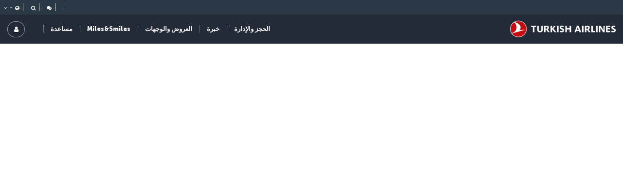

--- FILE ---
content_type: text/html; charset=UTF-8
request_url: https://www.turkishairlines.com/ar-qa/flights/flights-to-antalya/
body_size: 21817
content:

<!DOCTYPE html> <html lang="ar" dir="rtl"> <head> <!-- Start Session Info: {"SessionId" : "W-vAzx8s2TwUMNQbQwxb5oX", "S" : "yesnprdpresentation02" } --> <meta name="PageRequestID" content="c3b066ed-d46d-483b-878e-0f5f553eb219" /> <!-- Page information ['Page ID': 'tcm:556-27864-64', 'Page last modified date-time': '6/26/2024 11:20:24 AM', 'Page template ID': 'tcm:556-934-128', 'Page template last modified date-time': '11/28/2022 7:52:10 AM', 'Publish time': '8/21/2024 8:30:53 PM'] --> <!-- Component information ['Component ID': 'tcm:556-284913', 'Component last modified date-time': '3/5/2024 5:57:41 PM', 'Component template ID': 'tcm:556-29651-32', 'Component template last modified date-time': '11/28/2022 10:30:59 AM', 'Publish time': '11/21/2025 2:07:41 AM'] --> <meta http-equiv="x-dns-prefetch-control" content="on"> <link rel="preconnect" href="//www.turkishairlines.com"> <link rel="dns-prefetch" href="//www.turkishairlines.com"> <link rel="preconnect" href="//turkishairlines.bynder.com" crossorigin> <link rel="dns-prefetch" href="//turkishairlines.bynder.com" crossorigin> <link rel="preconnect" href="//cdn.turkishairlines.com" crossorigin> <link rel="dns-prefetch" href="//cdn.turkishairlines.com" crossorigin> <link rel="preconnect" href="https://www.turkishairlines.com" crossorigin> <link rel="dns-prefetch" href="https://www.turkishairlines.com" crossorigin> <link rel="preload" href="/theme/fonts/MuseoSans-100.woff" as="font" crossorigin> <link rel="preload" href="/theme/fonts/MuseoSans-300.woff" as="font" crossorigin> <link rel="preload" href="/theme/fonts/MuseoSans-500.woff" as="font" crossorigin> <link rel="preload" href="/theme/fonts/MuseoSans-700.woff" as="font" crossorigin> <link rel="preload" href="/theme/fonts/MuseoSans-900.woff" as="font" crossorigin> <link rel="preload" href="/theme/fonts/currency.woff" as="font" crossorigin> <link rel="preload" href="/theme/img/fonts/tk-font.woff" as="font" crossorigin> <link rel="preload" href="/theme/fonts/fontawesome-webfont.woff?v=4.2.0" as="font" crossorigin> <meta name="website" content="thy" /> <meta charset="utf-8" /> <meta http-equiv="X-UA-Compatible" content="IE=edge" /> <meta name="viewport" content="width=device-width, initial-scale=1" /> <meta name="msvalidate.01" content="4C3EABAC469C4D5A53C199B47EEDC9A4" /> <style>.async-hide { opacity: 0 !important} </style> <script> window.dataLayer = window.dataLayer || []; function gtag() { dataLayer.push(arguments); } if (localStorage.getItem( 'consentMode') === null) { gtag('consent', 'default', { 'ad_storage': 'denied', 'ad_user_data': 'denied', 'ad_personalization': 'denied', 'analytics_storage': 'denied', 'functionality_storage': 'denied', 'personalization_storage' : 'denied', 'security_storage' : 'granted' }); } else { gtag('consent', 'default', JSON.parse(localStorage.getItem('consentMode'))); } </script> <script> if(!window.dataLayer){ (function(w, d, s, l, i) { w[l] = w[l] || []; w[l].push({ 'gtm.start': new Date().getTime(), event: 'gtm.js' }); var f = d.getElementsByTagName(s)[0], j = d.createElement(s), dl = l != 'dataLayer' ? '&l=' + l : ''; j.async = true; j.src = '//www.googletagmanager.com/gtm.js?id=' + i + dl; f.parentNode.insertBefore(j, f); })(window, document, 'script', 'dataLayer', 'GTM-N4SDPR'); (function(a,s,y,n,c,h,i,d,e){s.className+=' '+y;h.start=1*new Date; h.end=i=function(){s.className=s.className.replace(RegExp(' ?'+y),'')}; (a[n]=a[n]||[]).hide=h;setTimeout(function(){i();h.end=null},c);h.timeout=c; })(window,document.documentElement,'async-hide','dataLayer',4000, {'GTM-N4SDPR':true}); } </script> <meta name="description" content="سافر إلى أنطاليا مع امتيازات Turkish Airlines! قم بشراء تذكرة إلى أنطاليا واكتشف هذه المدينة الدافئة!"> <meta name="keywords" content="Antalya flight ticket prices, Antalya air ticket, Antalya best flight tickets, Antalya air ticket offers, Antalya discount flight tickets, Antalya holidays, Antalya travel, Antalya hotels, Antalya tours, airline tickets, Antalya Museum, Kaleiçi Museum, Manavgat"> <meta name="languagecountry" content="ar-qa"> <meta name="pagesummary" content="سافر إلى أنطاليا مع امتيازات Turkish Airlines! قم بشراء تذكرة إلى أنطاليا واكتشف هذه المدينة الدافئة!"> <meta name="robots" content="index, follow"> <meta name="pagetitle" content="سعر تذكرة طيران لأنطاليا | Turkish Airlines ®"> <meta name="pagebreadcrumb" content="\flights\flights-to-antalya"> <meta name="PageID" content="27864"> <meta name="PublicationID" content="556"> <meta name="currentPageURL" content="/ar-qa/flights/flights-to-antalya/"> <meta name="DestinationCityName" content="Antalya"> <meta name="DestinationCityCode" content="AYT"> <meta name="p:domain_verify" content="0521feda9bcfa9c254762a3ddd69e41f"> <meta name="fragment" content="!"> <title>سعر تذكرة طيران لأنطاليا | Turkish Airlines ®</title> <link rel="canonical" href="https://www.turkishairlines.com/ar-qa/flights/flights-to-antalya/" /> <link rel="alternate" type="text/html" hreflang="de-at" href="https://www.turkishairlines.com/de-at/flights/flights-to-antalya/"><link rel="alternate" type="text/html" hreflang="de-be" href="https://www.turkishairlines.com/de-be/flights/flights-to-antalya/"><link rel="alternate" type="text/html" hreflang="de-ch" href="https://www.turkishairlines.com/de-ch/flights/flights-to-antalya/"><link rel="alternate" type="text/html" hreflang="de-de" href="https://www.turkishairlines.com/de-de/flights/flights-to-antalya/"><link rel="alternate" type="text/html" hreflang="de" href="https://www.turkishairlines.com/de-int/flights/flights-to-antalya/"><link rel="alternate" type="text/html" hreflang="de-lu" href="https://www.turkishairlines.com/de-lu/flights/flights-to-antalya/"><link rel="alternate" type="text/html" hreflang="en-ae" href="https://www.turkishairlines.com/en-ae/flights/flights-to-antalya/"><link rel="alternate" type="text/html" hreflang="en-ar" href="https://www.turkishairlines.com/en-ar/flights/flights-to-antalya/"><link rel="alternate" type="text/html" hreflang="en-at" href="https://www.turkishairlines.com/en-at/flights/flights-to-antalya/"><link rel="alternate" type="text/html" hreflang="en-az" href="https://www.turkishairlines.com/en-az/flights/flights-to-antalya/"><link rel="alternate" type="text/html" hreflang="en-be" href="https://www.turkishairlines.com/en-be/flights/flights-to-antalya/"><link rel="alternate" type="text/html" hreflang="en-bh" href="https://www.turkishairlines.com/en-bh/flights/flights-to-antalya/"><link rel="alternate" type="text/html" hreflang="en-br" href="https://www.turkishairlines.com/en-br/flights/flights-to-antalya/"><link rel="alternate" type="text/html" hreflang="en-by" href="https://www.turkishairlines.com/en-by/flights/flights-to-antalya/"><link rel="alternate" type="text/html" hreflang="en-ca" href="https://www.turkishairlines.com/en-ca/flights/flights-to-antalya/"><link rel="alternate" type="text/html" hreflang="en-ch" href="https://www.turkishairlines.com/en-ch/flights/flights-to-antalya/"><link rel="alternate" type="text/html" hreflang="en-cl" href="https://www.turkishairlines.com/en-cl/flights/flights-to-antalya/"><link rel="alternate" type="text/html" hreflang="en-cn" href="https://www.turkishairlines.com/en-cn/flights/flights-to-antalya/"><link rel="alternate" type="text/html" hreflang="en-co" href="https://www.turkishairlines.com/en-co/flights/flights-to-antalya/"><link rel="alternate" type="text/html" hreflang="en-de" href="https://www.turkishairlines.com/en-de/flights/flights-to-antalya/"><link rel="alternate" type="text/html" hreflang="en-dk" href="https://www.turkishairlines.com/en-dk/flights/flights-to-antalya/"><link rel="alternate" type="text/html" hreflang="en-ee" href="https://www.turkishairlines.com/en-ee/flights/flights-to-antalya/"><link rel="alternate" type="text/html" hreflang="en-eg" href="https://www.turkishairlines.com/en-eg/flights/flights-to-antalya/"><link rel="alternate" type="text/html" hreflang="en-es" href="https://www.turkishairlines.com/en-es/flights/flights-to-antalya/"><link rel="alternate" type="text/html" hreflang="en-fi" href="https://www.turkishairlines.com/en-fi/flights/flights-to-antalya/"><link rel="alternate" type="text/html" hreflang="en-fr" href="https://www.turkishairlines.com/en-fr/flights/flights-to-antalya/"><link rel="alternate" type="text/html" hreflang="en-gb" href="https://www.turkishairlines.com/en-gb/flights/flights-to-antalya/"><link rel="alternate" type="text/html" hreflang="en-gr" href="https://www.turkishairlines.com/en-gr/flights/flights-to-antalya/"><link rel="alternate" type="text/html" hreflang="en-hk" href="https://www.turkishairlines.com/en-hk/flights/flights-to-antalya/"><link rel="alternate" type="text/html" hreflang="en-hu" href="https://www.turkishairlines.com/en-hu/flights/flights-to-antalya/"><link rel="alternate" type="text/html" hreflang="en-ie" href="https://www.turkishairlines.com/en-ie/flights/flights-to-antalya/"><link rel="alternate" type="text/html" hreflang="en-il" href="https://www.turkishairlines.com/en-il/flights/flights-to-antalya/"><link rel="alternate" type="text/html" hreflang="en-in" href="https://www.turkishairlines.com/en-in/flights/flights-to-antalya/"><link rel="alternate" type="text/html" hreflang="en-ir" href="https://www.turkishairlines.com/en-ir/flights/flights-to-antalya/"><link rel="alternate" type="text/html" hreflang="en-it" href="https://www.turkishairlines.com/en-it/flights/flights-to-antalya/"><link rel="alternate" type="text/html" hreflang="en-jp" href="https://www.turkishairlines.com/en-jp/flights/flights-to-antalya/"><link rel="alternate" type="text/html" hreflang="en-kr" href="https://www.turkishairlines.com/en-kr/flights/flights-to-antalya/"><link rel="alternate" type="text/html" hreflang="en-kt" href="https://www.turkishairlines.com/en-kt/flights/flights-to-antalya/"><link rel="alternate" type="text/html" hreflang="en-kw" href="https://www.turkishairlines.com/en-kw/flights/flights-to-antalya/"><link rel="alternate" type="text/html" hreflang="en-lb" href="https://www.turkishairlines.com/en-lb/flights/flights-to-antalya/"><link rel="alternate" type="text/html" hreflang="en-lu" href="https://www.turkishairlines.com/en-lu/flights/flights-to-antalya/"><link rel="alternate" type="text/html" hreflang="en-mx" href="https://www.turkishairlines.com/en-mx/flights/flights-to-antalya/"><link rel="alternate" type="text/html" hreflang="en-my" href="https://www.turkishairlines.com/en-my/flights/flights-to-antalya/"><link rel="alternate" type="text/html" hreflang="en-nl" href="https://www.turkishairlines.com/en-nl/flights/flights-to-antalya/"><link rel="alternate" type="text/html" hreflang="en-no" href="https://www.turkishairlines.com/en-no/flights/flights-to-antalya/"><link rel="alternate" type="text/html" hreflang="en-pl" href="https://www.turkishairlines.com/en-pl/flights/flights-to-antalya/"><link rel="alternate" type="text/html" hreflang="en-pt" href="https://www.turkishairlines.com/en-pt/flights/flights-to-antalya/"><link rel="alternate" type="text/html" hreflang="en-qa" href="https://www.turkishairlines.com/en-qa/flights/flights-to-antalya/"><link rel="alternate" type="text/html" hreflang="en-ru" href="https://www.turkishairlines.com/en-ru/flights/flights-to-antalya/"><link rel="alternate" type="text/html" hreflang="en-sa" href="https://www.turkishairlines.com/en-sa/flights/flights-to-antalya/"><link rel="alternate" type="text/html" hreflang="en-se" href="https://www.turkishairlines.com/en-se/flights/flights-to-antalya/"><link rel="alternate" type="text/html" hreflang="en-sg" href="https://www.turkishairlines.com/en-sg/flights/flights-to-antalya/"><link rel="alternate" type="text/html" hreflang="en-th" href="https://www.turkishairlines.com/en-th/flights/flights-to-antalya/"><link rel="alternate" type="text/html" hreflang="en-tr" href="https://www.turkishairlines.com/en-tr/flights/flights-to-antalya/"><link rel="alternate" type="text/html" hreflang="en-tw" href="https://www.turkishairlines.com/en-tw/flights/flights-to-antalya/"><link rel="alternate" type="text/html" hreflang="en-ua" href="https://www.turkishairlines.com/en-ua/flights/flights-to-antalya/"><link rel="alternate" type="text/html" hreflang="en-us" href="https://www.turkishairlines.com/en-us/flights/flights-to-antalya/"><link rel="alternate" type="text/html" hreflang="en-za" href="https://www.turkishairlines.com/en-za/flights/flights-to-antalya/"><link rel="alternate" type="text/html" hreflang="es-ar" href="https://www.turkishairlines.com/es-ar/flights/flights-to-antalya/"><link rel="alternate" type="text/html" hreflang="es-cl" href="https://www.turkishairlines.com/es-cl/flights/flights-to-antalya/"><link rel="alternate" type="text/html" hreflang="es-co" href="https://www.turkishairlines.com/es-co/flights/flights-to-antalya/"><link rel="alternate" type="text/html" hreflang="es-es" href="https://www.turkishairlines.com/es-es/flights/flights-to-antalya/"><link rel="alternate" type="text/html" hreflang="es-mx" href="https://www.turkishairlines.com/es-mx/flights/flights-to-antalya/"><link rel="alternate" type="text/html" hreflang="es-us" href="https://www.turkishairlines.com/es-us/flights/flights-to-antalya/"><link rel="alternate" type="text/html" hreflang="fr-be" href="https://www.turkishairlines.com/fr-be/flights/flights-to-antalya/"><link rel="alternate" type="text/html" hreflang="fr-ca" href="https://www.turkishairlines.com/fr-ca/flights/flights-to-antalya/"><link rel="alternate" type="text/html" hreflang="fr-ch" href="https://www.turkishairlines.com/fr-ch/flights/flights-to-antalya/"><link rel="alternate" type="text/html" hreflang="fr-fr" href="https://www.turkishairlines.com/fr-fr/flights/flights-to-antalya/"><link rel="alternate" type="text/html" hreflang="fr-lb" href="https://www.turkishairlines.com/fr-lb/flights/flights-to-antalya/"><link rel="alternate" type="text/html" hreflang="fr-lu" href="https://www.turkishairlines.com/fr-lu/flights/flights-to-antalya/"><link rel="alternate" type="text/html" hreflang="it-ch" href="https://www.turkishairlines.com/it-ch/flights/flights-to-antalya/"><link rel="alternate" type="text/html" hreflang="it" href="https://www.turkishairlines.com/it-int/flights/flights-to-antalya/"><link rel="alternate" type="text/html" hreflang="it-it" href="https://www.turkishairlines.com/it-it/flights/flights-to-antalya/"><link rel="alternate" type="text/html" hreflang="ja" href="https://www.turkishairlines.com/ja-int/flights/flights-to-antalya/"><link rel="alternate" type="text/html" hreflang="ja-jp" href="https://www.turkishairlines.com/ja-jp/flights/flights-to-antalya/"><link rel="alternate" type="text/html" hreflang="ko" href="https://www.turkishairlines.com/ko-int/flights/flights-to-antalya/"><link rel="alternate" type="text/html" hreflang="ko-kr" href="https://www.turkishairlines.com/ko-kr/flights/flights-to-antalya/"><link rel="alternate" type="text/html" hreflang="pt-br" href="https://www.turkishairlines.com/pt-br/flights/flights-to-antalya/"><link rel="alternate" type="text/html" hreflang="pt" href="https://www.turkishairlines.com/pt-int/flights/flights-to-antalya/"><link rel="alternate" type="text/html" hreflang="pt-pt" href="https://www.turkishairlines.com/pt-pt/flights/flights-to-antalya/"><link rel="alternate" type="text/html" hreflang="ru-az" href="https://www.turkishairlines.com/ru-az/flights/flights-to-antalya/"><link rel="alternate" type="text/html" hreflang="ru-by" href="https://www.turkishairlines.com/ru-by/flights/flights-to-antalya/"><link rel="alternate" type="text/html" hreflang="ru-ee" href="https://www.turkishairlines.com/ru-ee/flights/flights-to-antalya/"><link rel="alternate" type="text/html" hreflang="ru-ru" href="https://www.turkishairlines.com/ru-ru/flights/flights-to-antalya/"><link rel="alternate" type="text/html" hreflang="ru-ua" href="https://www.turkishairlines.com/ru-ua/flights/flights-to-antalya/"><link rel="alternate" type="text/html" hreflang="th" href="https://www.turkishairlines.com/th-int/flights/flights-to-antalya/"><link rel="alternate" type="text/html" hreflang="th-th" href="https://www.turkishairlines.com/th-th/flights/flights-to-antalya/"><link rel="alternate" type="text/html" hreflang="tr-at" href="https://www.turkishairlines.com/tr-at/ucak-bileti/antalya-ucak-bileti/"><link rel="alternate" type="text/html" hreflang="tr-az" href="https://www.turkishairlines.com/tr-az/ucak-bileti/antalya-ucak-bileti/"><link rel="alternate" type="text/html" hreflang="tr-be" href="https://www.turkishairlines.com/tr-be/ucak-bileti/antalya-ucak-bileti/"><link rel="alternate" type="text/html" hreflang="tr-by" href="https://www.turkishairlines.com/tr-by/ucak-bileti/antalya-ucak-bileti/"><link rel="alternate" type="text/html" hreflang="tr-ch" href="https://www.turkishairlines.com/tr-ch/ucak-bileti/antalya-ucak-bileti/"><link rel="alternate" type="text/html" hreflang="tr-cn" href="https://www.turkishairlines.com/tr-cn/ucak-bileti/antalya-ucak-bileti/"><link rel="alternate" type="text/html" hreflang="tr-de" href="https://www.turkishairlines.com/tr-de/ucak-bileti/antalya-ucak-bileti/"><link rel="alternate" type="text/html" hreflang="tr-dk" href="https://www.turkishairlines.com/tr-dk/ucak-bileti/antalya-ucak-bileti/"><link rel="alternate" type="text/html" hreflang="tr-eg" href="https://www.turkishairlines.com/tr-eg/ucak-bileti/antalya-ucak-bileti/"><link rel="alternate" type="text/html" hreflang="tr-es" href="https://www.turkishairlines.com/tr-es/ucak-bileti/antalya-ucak-bileti/"><link rel="alternate" type="text/html" hreflang="tr-fr" href="https://www.turkishairlines.com/tr-fr/ucak-bileti/antalya-ucak-bileti/"><link rel="alternate" type="text/html" hreflang="tr-gb" href="https://www.turkishairlines.com/tr-gb/ucak-bileti/antalya-ucak-bileti/"><link rel="alternate" type="text/html" hreflang="tr-ir" href="https://www.turkishairlines.com/tr-ir/ucak-bileti/antalya-ucak-bileti/"><link rel="alternate" type="text/html" hreflang="tr-it" href="https://www.turkishairlines.com/tr-it/ucak-bileti/antalya-ucak-bileti/"><link rel="alternate" type="text/html" hreflang="tr-jp" href="https://www.turkishairlines.com/tr-jp/ucak-bileti/antalya-ucak-bileti/"><link rel="alternate" type="text/html" hreflang="tr-kt" href="https://www.turkishairlines.com/tr-kt/ucak-bileti/antalya-ucak-bileti/"><link rel="alternate" type="text/html" hreflang="tr-nl" href="https://www.turkishairlines.com/tr-nl/ucak-bileti/antalya-ucak-bileti/"><link rel="alternate" type="text/html" hreflang="tr-no" href="https://www.turkishairlines.com/tr-no/ucak-bileti/antalya-ucak-bileti/"><link rel="alternate" type="text/html" hreflang="tr-ru" href="https://www.turkishairlines.com/tr-ru/ucak-bileti/antalya-ucak-bileti/"><link rel="alternate" type="text/html" hreflang="tr-sa" href="https://www.turkishairlines.com/tr-sa/ucak-bileti/antalya-ucak-bileti/"><link rel="alternate" type="text/html" hreflang="tr-se" href="https://www.turkishairlines.com/tr-se/ucak-bileti/antalya-ucak-bileti/"><link rel="alternate" type="text/html" hreflang="x-default" href="https://www.turkishairlines.com/tr-tr/ucak-bileti/antalya-ucak-bileti/"><link rel="alternate" type="text/html" hreflang="tr-tr" href="https://www.turkishairlines.com/tr-tr/ucak-bileti/antalya-ucak-bileti/"><link rel="alternate" type="text/html" hreflang="tr-ua" href="https://www.turkishairlines.com/tr-ua/ucak-bileti/antalya-ucak-bileti/"><link rel="alternate" type="text/html" hreflang="tr-us" href="https://www.turkishairlines.com/tr-us/ucak-bileti/antalya-ucak-bileti/"><link rel="alternate" type="text/html" hreflang="uk" href="https://www.turkishairlines.com/uk-int/flights/flights-to-antalya/"><link rel="alternate" type="text/html" hreflang="uk-ua" href="https://www.turkishairlines.com/uk-ua/flights/flights-to-antalya/"><link rel="alternate" type="text/html" hreflang="zh-cn" href="https://www.turkishairlines.com/zh-cn/flights/flights-to-antalya/"><link rel="alternate" type="text/html" hreflang="zh" href="https://www.turkishairlines.com/zh-int/flights/flights-to-antalya/"><link rel="alternate" type="text/html" hreflang="zh-my" href="https://www.turkishairlines.com/zh-my/flights/flights-to-antalya/"><link rel="alternate" type="text/html" hreflang="zh-tw" href="https://www.turkishairlines.com/zh-tw/flights/flights-to-antalya/"> <!-- Component information ['Component ID': 'tcm:556-284876', 'Component last modified date-time': '4/21/2020 1:32:24 PM', 'Component template ID': 'tcm:556-29651-32', 'Component template last modified date-time': '11/28/2022 10:30:59 AM', 'Publish time': '11/21/2025 2:07:41 AM'] --> <link rel="shortcut icon" href="//www.turkishairlines.com/theme/img/icons/favicon.ico" /> <link href="https://cdn.turkishairlines.com/" rel="preconnect" crossorigin> <link rel="stylesheet" href="/theme/css/styles-min.css?v=${build.number}"> <link rel="stylesheet" href="/theme/css/styles-for-sass-min.css?v=${build.number}"> <link rel="publisher" href="https://plus.google.com/" /> <!--[if lt IE 9]> <script type="text/javascript" src="//www.turkishairlines.com/com.thy.web.online.portal/assets/js/ie/excanvas.js"></script> <script type="text/javascript" src="//www.turkishairlines.com/com.thy.web.online.portal/assets/js/ie/html5shiv.js"></script> <script type="text/javascript" src="//www.turkishairlines.com/com.thy.web.online.portal/assets/js/ie/respond.js"></script> <link rel="stylesheet" href="//www.turkishairlines.com/theme/css/ie8.css" /> <![endif]--> <script type="text/javascript"> var cpath = '/thyweb3.website'; window.cdnDomain = ""; (function() { var noop = function () {}; var console = (window.console = window.console || {}); console.log=noop; console.dir=noop; }()); </script> <script data-main="/com.thy.web.online.portal/assets/js/main.js" src="/com.thy.web.online.portal/assets/js/require.js?v=${build.number}"></script> <script data-main="/com.thy.web.online.portal/assets/js/main.js" src="/com.thy.web.online.portal/assets/js/dist/core.js?v=${build.number}"></script> <script type="text/javascript"> require(["application"]); </script> 
<script>(window.BOOMR_mq=window.BOOMR_mq||[]).push(["addVar",{"rua.upush":"false","rua.cpush":"true","rua.upre":"false","rua.cpre":"false","rua.uprl":"false","rua.cprl":"false","rua.cprf":"false","rua.trans":"SJ-3d4335a2-b9e9-4b59-a38a-60207af4ac26","rua.cook":"false","rua.ims":"false","rua.ufprl":"false","rua.cfprl":"false","rua.isuxp":"false","rua.texp":"norulematch","rua.ceh":"false","rua.ueh":"false","rua.ieh.st":"0"}]);</script>
                              <script>!function(e){var n="https://s.go-mpulse.net/boomerang/";if("False"=="True")e.BOOMR_config=e.BOOMR_config||{},e.BOOMR_config.PageParams=e.BOOMR_config.PageParams||{},e.BOOMR_config.PageParams.pci=!0,n="https://s2.go-mpulse.net/boomerang/";if(window.BOOMR_API_key="LSMU7-C5H93-ESK2A-P43SN-Y6CZH",function(){function e(){if(!r){var e=document.createElement("script");e.id="boomr-scr-as",e.src=window.BOOMR.url,e.async=!0,o.appendChild(e),r=!0}}function t(e){r=!0;var n,t,a,i,d=document,O=window;if(window.BOOMR.snippetMethod=e?"if":"i",t=function(e,n){var t=d.createElement("script");t.id=n||"boomr-if-as",t.src=window.BOOMR.url,BOOMR_lstart=(new Date).getTime(),e=e||d.body,e.appendChild(t)},!window.addEventListener&&window.attachEvent&&navigator.userAgent.match(/MSIE [67]\./))return window.BOOMR.snippetMethod="s",void t(o,"boomr-async");a=document.createElement("IFRAME"),a.src="about:blank",a.title="",a.role="presentation",a.loading="eager",i=(a.frameElement||a).style,i.width=0,i.height=0,i.border=0,i.display="none",o.appendChild(a);try{O=a.contentWindow,d=O.document.open()}catch(_){n=document.domain,a.src="javascript:var d=document.open();d.domain='"+n+"';void 0;",O=a.contentWindow,d=O.document.open()}if(n)d._boomrl=function(){this.domain=n,t()},d.write("<bo"+"dy onload='document._boomrl();'>");else if(O._boomrl=function(){t()},O.addEventListener)O.addEventListener("load",O._boomrl,!1);else if(O.attachEvent)O.attachEvent("onload",O._boomrl);d.close()}function a(e){window.BOOMR_onload=e&&e.timeStamp||(new Date).getTime()}if(!window.BOOMR||!window.BOOMR.version&&!window.BOOMR.snippetExecuted){window.BOOMR=window.BOOMR||{},window.BOOMR.snippetStart=(new Date).getTime(),window.BOOMR.snippetExecuted=!0,window.BOOMR.snippetVersion=14,window.BOOMR.url=n+"LSMU7-C5H93-ESK2A-P43SN-Y6CZH";var i=document.currentScript||document.getElementsByTagName("script")[0],o=i.parentNode,r=!1,d=document.createElement("link");if(d.relList&&"function"==typeof d.relList.supports&&d.relList.supports("preload")&&"as"in d)window.BOOMR.snippetMethod="p",d.href=window.BOOMR.url,d.rel="preload",d.as="script",d.addEventListener("load",e),d.addEventListener("error",function(){t(!0)}),setTimeout(function(){if(!r)t(!0)},3e3),BOOMR_lstart=(new Date).getTime(),o.appendChild(d);else t(!1);if(window.addEventListener)window.addEventListener("load",a,!1);else if(window.attachEvent)window.attachEvent("onload",a)}}(),"".length>0)if(e&&"performance"in e&&e.performance&&"function"==typeof e.performance.setResourceTimingBufferSize)e.performance.setResourceTimingBufferSize();!function(){if(BOOMR=e.BOOMR||{},BOOMR.plugins=BOOMR.plugins||{},!BOOMR.plugins.AK){var n="true"=="true"?1:0,t="",a="clqd34yxij7z22i7x6za-f-30e8fef17-clientnsv4-s.akamaihd.net",i="false"=="true"?2:1,o={"ak.v":"39","ak.cp":"654378","ak.ai":parseInt("417743",10),"ak.ol":"0","ak.cr":9,"ak.ipv":4,"ak.proto":"h2","ak.rid":"24c2a42","ak.r":42223,"ak.a2":n,"ak.m":"a","ak.n":"essl","ak.bpcip":"18.224.61.0","ak.cport":40540,"ak.gh":"23.66.124.157","ak.quicv":"","ak.tlsv":"tls1.3","ak.0rtt":"","ak.0rtt.ed":"","ak.csrc":"-","ak.acc":"","ak.t":"1763688370","ak.ak":"hOBiQwZUYzCg5VSAfCLimQ==yIr22Onsr6cAevnXp4GbwcTGv6Rmrce4nKu65tmw3YJCxWKe50fF7C8BlIsuJMI/nwmW7BI75p1o/3EK4GhjG1BAwnO0Ti1S1inP+mAGEy32gt2rYz/C5sijHztrlGa6JnVKpMO4yeOjOfLejun+73NPTvXqAs2NNBxVC+Nx/0mogCDQKRzztTcZ+Ujr+vBzE4Ve9wjnmTuMlidkqtpehGeoQHQyFn+pMeLE9P6LCJtv37xIJ9gwIpQy6qh2PtYwf3wbWw+Nh63BBpVWHF4TUc/o4m6WjLysFcID333ZCiYpiD9ZZ5YD9W0UIcdihNPS6/bWGJAHjGqi6RzNfftwKprsFdUWKMjGcFcj6BlkCX/iYNo6CCIleAh5ZO/U7wZ8IQ+myo6TPWCNGZWEfpAVMrGC6NJG4wne2hasRAnAiQ0=","ak.pv":"650","ak.dpoabenc":"","ak.tf":i};if(""!==t)o["ak.ruds"]=t;var r={i:!1,av:function(n){var t="http.initiator";if(n&&(!n[t]||"spa_hard"===n[t]))o["ak.feo"]=void 0!==e.aFeoApplied?1:0,BOOMR.addVar(o)},rv:function(){var e=["ak.bpcip","ak.cport","ak.cr","ak.csrc","ak.gh","ak.ipv","ak.m","ak.n","ak.ol","ak.proto","ak.quicv","ak.tlsv","ak.0rtt","ak.0rtt.ed","ak.r","ak.acc","ak.t","ak.tf"];BOOMR.removeVar(e)}};BOOMR.plugins.AK={akVars:o,akDNSPreFetchDomain:a,init:function(){if(!r.i){var e=BOOMR.subscribe;e("before_beacon",r.av,null,null),e("onbeacon",r.rv,null,null),r.i=!0}return this},is_complete:function(){return!0}}}}()}(window);</script></head> <body class="animated animated_fadeIn"> <!-- Component information ['Component ID': 'tcm:556-284853', 'Component last modified date-time': '3/7/2024 11:05:48 AM', 'Component template ID': 'tcm:556-29651-32', 'Component template last modified date-time': '11/28/2022 10:30:59 AM', 'Publish time': '11/21/2025 2:07:42 AM'] --> <noscript> <iframe src="//www.googletagmanager.com/ns.html?id=GTM-N4SDPR" height="0" width="0" title="Google Tag Manager" style="display:none;visibility:hidden"></iframe> <header style="height: 388px;"> <div class="navbar navbar-inverse navbar-fixed-top" role="navigation"> <div class="container-fluid"> <div id="errorContent"> <div class="notice notice-blue-base" role="alert" style="display: block;margin-top: 61px;"> <div class="h4"></div> <span id="localStorageWarningMessageParag"></span> <span class="cookie-warning-link"> Enable Javascript</span> <button type="button" class="close">×</button> </div> <!--//NOTICE--> </div> </div> </div> </header> </noscript> <script> (function(w, d, s, l, i) { w[l] = w[l] || []; w[l].push({ 'gtm.start': new Date().getTime(), event: 'gtm.js' }); var f = d.getElementsByTagName(s)[0], j = d.createElement(s), dl = l != 'dataLayer' ? '&l=' + l : ''; j.async = true; j.src = '//www.googletagmanager.com/gtm.js?id=' + i + dl; f.parentNode.insertBefore(j, f); })(window, document, 'script', 'dataLayer', 'GTM-N4SDPR'); </script> <a href="#page_wrapper" tabindex="-1" class="visually-hidden visually-hidden-focusable">التخطي إلى المحتوى الرئيسي</a> <!-- Component information ['Component ID': 'tcm:556-15687', 'Component last modified date-time': '5/21/2025 10:15:37 AM', 'Component template ID': 'tcm:556-688-32', 'Component template last modified date-time': '3/8/2024 9:57:31 AM', 'Publish time': '9/22/2025 12:27:53 PM'] --> <header> <div class="navbar d-block navbar-inverse fixed-top p-0" role="navigation"> <div id="errorContent"></div> <div class="container-fluid pt-30 navbar navbar-expand-lg navbar-dark"> <div class="navbar navbar-header flex-row-reverse p-0 pt-10 pb-10"> <button type="button" class="d-block d-md-none navbar-toggler box-shadow-none noborder h-60" data-bs-toggle="collapse" data-bs-target="#mobile-toggle-menu"> <span class="visually-hidden">Toggle navigation</span> <span class="navbar-toggler-icon"></span> </button> <div class="language-container" id="mobileHeaderRightPaneForm"></div> <a href="/ar-qa/" class="header-tk-brand"><img src="https://cdn.turkishairlines.com/m/14f15626e0a5407c/original/Turkish-Airlines-Small-3x-png.png" class="d-block d-lg-none d-xl-none d-xxl-none" height="35px" style="width:35px!important" alt="THY" title="THY" /> <img src="https://cdn.turkishairlines.com/m/2190da9e53a70e4e/original/THY-LOGO.png" class="d-none d-lg-block d-xl-block d-xxl-block" height="40px" alt="THY LOGO" title="THY LOGO" /></a> </div> <div class="show-right-partial-mbl d-md-flex justify-content-end"> <div class="dflex"> <ul class="nav navbar-nav flex-row mega-menu-main mr-5 d-none d-md-flex flex-for-desktop float-end"> <li> <!-- Component information ['Component ID': 'tcm:556-262570', 'Component last modified date-time': '4/28/2025 12:34:06 PM', 'Component template ID': 'tcm:556-262604-32', 'Component template last modified date-time': '11/28/2022 10:31:15 AM', 'Publish time': '9/22/2025 12:27:54 PM'] --> <a data-bs-toggle="collapse" data-bs-parent=".mega-menu-main" data-bs-target=".navbarMenuContent_tcm556-262570" aria-controls="navbarMenuContent_tcm556-262570" aria-expanded="false" class="thyHeaderLink" role="button" tabindex="0"> الحجز والإدارة </a> <div class="mega-menu-item-container col-lg-7 col-md-7 navbarMenuContent_tcm556-262570 collapse position-absolute"> <div class="row mega-menu-title pt-10"> <div class="col-lg-4 col-md-4"> <div class="h3"> الحجز </div> </div> <div class="col-lg-4 col-md-4"> <div class="h3"> الإدارة </div> </div> <div class="col-lg-4 col-md-4"> <div class="h3"> خدمات إضافية </div> </div> </div> <div class="row mega-menu-items"> <div class="col-lg-4 col-md-4"> <ul class="mega-menu-cols"> <li> <a href="/ar-qa/flights/booking/" id="header_20976" class="sub-menu-item thin">البحث عن الرحلات</a> </li> <li> <a href="/ar-qa/flights/fly-different/our-mobile-apps/" id="header_267864" class="sub-menu-item thin">تطبيق الهاتف المحمول</a> </li> <li> <a href="/ar-qa/additional-services/hold-the-price/" id="header_373694" class="sub-menu-item thin">للاحتفاظ بالسعر</a> </li> <li> <a href="/ar-qa/tk-wallet/" id="header_361712" class="sub-menu-item thin">TK Wallet</a> </li> <li> <a href="/ar-qa/gift-card/" id="header_355195" class="sub-menu-item thin">بطاقة الهدايا</a> </li> </ul> </div> <div class="col-lg-4 col-md-4"> <ul class="mega-menu-cols"> <li> <a href="/ar-qa/flights/manage-booking/" id="header_2445" class="sub-menu-item thin">إدارة الحجز</a> </li> <li> <a href="/ar-qa/flights/manage-booking/" id="header_2445" class="sub-menu-item thin">إنهاء إجراءات السفر</a> </li> <li> <a href="/ar-qa/flights/flight-status/" id="header_1462" class="sub-menu-item thin">حالة الرحلة</a> </li> <li> <a href="/ar-qa/pnr-name-correction/" id="header_373477" class="sub-menu-item thin">تعديل اسم سجل الحجز (PNR)</a> </li> </ul> </div> <div class="col-lg-4 col-md-4"> <ul class="mega-menu-cols"> <li> <a href="/ar-qa/flights/fly-different/seat-selection/" id="header_351330" class="sub-menu-item thin">اختيار المقعد</a> </li> <li> <a href="/ar-qa/additional-services/excess-baggage/" id="header_352363" class="sub-menu-item thin">أمتعة إضافية</a> </li> <li> <a href="/ar-qa/any-questions/traveling-with-pets/" id="header_364136" class="sub-menu-item thin">اصطحاب الحيوانات الأليفة أثناء السفر</a> </li> <li> <a href="/ar-qa/additional-services/business-upgrade/" id="header_350017" class="sub-menu-item thin">Business Upgrade</a> </li> <li> <a href="/ar-qa/any-questions/sports-equipment/" id="header_352367" class="sub-menu-item thin">أدوات رياضية</a> </li> <li> <a href="/ar-qa/car-rental/" id="header_354730" class="sub-menu-item thin">استئجار سيارة</a> </li> <li> <a href="/ar-qa/additional-services/hotel-booking/" id="header_361176" class="sub-menu-item thin">حجز فندق</a> </li> <li> <a href="/ar-qa/additional-services/travel-insurance/" id="header_361014" class="sub-menu-item thin">تأمين سفر</a> </li> <li> <a href="/ar-qa/additional-services/" id="header_378452" class="sub-menu-item thin">شاهد الكل</a> </li> </ul> </div> </div> </div> </li> <li> <!-- Component information ['Component ID': 'tcm:556-262573', 'Component last modified date-time': '4/28/2025 12:34:05 PM', 'Component template ID': 'tcm:556-262604-32', 'Component template last modified date-time': '11/28/2022 10:31:15 AM', 'Publish time': '9/22/2025 12:27:55 PM'] --> <a data-bs-toggle="collapse" data-bs-parent=".mega-menu-main" data-bs-target=".navbarMenuContent_tcm556-262573" aria-controls="navbarMenuContent_tcm556-262573" aria-expanded="false" class="thyHeaderLink" role="button" tabindex="0"> خبرة </a> <div class="mega-menu-item-container col-lg-7 col-md-7 navbarMenuContent_tcm556-262573 collapse position-absolute"> <div class="row mega-menu-title pt-10"> <div class="col-lg-4 col-md-4"> <div class="h3"> درجة المقصورة </div> </div> <div class="col-lg-4 col-md-4"> <div class="h3"> تجربة سفر </div> </div> <div class="col-lg-4 col-md-4"> <div class="h3"> المزيد </div> </div> </div> <div class="row mega-menu-items"> <div class="col-lg-4 col-md-4"> <ul class="mega-menu-cols"> <li> <a href="/ar-qa/flights/fly-different/business-class/" id="header_15935" class="sub-menu-item thin">Business Class</a> </li> <li> <a href="/ar-qa/flights/fly-different/economy-class/" id="header_15930" class="sub-menu-item thin">Economy Class</a> </li> </ul> </div> <div class="col-lg-4 col-md-4"> <ul class="mega-menu-cols"> <li> <a href="/ar-qa/flights/fly-different/dining-onboard/" id="header_16271" class="sub-menu-item thin">تناول الطعام على متن الطائرة</a> </li> <li> <a href="/ar-qa/flights/fly-different/inflight-entertainment/" id="header_16199" class="sub-menu-item thin">الترفيه أثناء الرحلة</a> </li> <li> <a href="/ar-qa/flights/fly-different/fleet/" id="header_283684" class="sub-menu-item thin">أسطولنا الجوي</a> </li> </ul> </div> <div class="col-lg-4 col-md-4"> <ul class="mega-menu-cols"> <li> <a href="/ar-qa/flights/fly-different/turkish-airlines-lounge/" id="header_358183" class="sub-menu-item thin">صالة Turkish Airlines</a> </li> <li> <a href="/ar-qa/flights/stopover/" id="header_283848" class="sub-menu-item thin">التوقف المؤقت (Stopover) في إسطنبول</a> </li> <li> <a href="/ar-qa/flights/fly-different/touristanbul/" id="header_365090" class="sub-menu-item thin">Touristanbul</a> </li> <li> <a href="/ar-qa/boarding-pass-privileges/" id="header_362636" class="sub-menu-item thin">امتيازات بطاقة الصعود إلى الطائرة</a> </li> <li> <a href="/ar-qa/flights/fly-different/business-class/exclusive-drive/" id="header_368757" class="sub-menu-item thin">Exclusive Drive</a> </li> <li> <a href="/ar-qa/flights/fly-different/press-reader/" id="header_204371" class="sub-menu-item thin">PressReader</a> </li> <li> <a href="/ar-qa/istanbul-airport/" id="header_201493" class="sub-menu-item thin">مطار إسطنبول</a> </li> <li> <a href="/ar-qa/flights/fly-different/" id="header_15924" class="sub-menu-item thin">شاهد الكل</a> </li> </ul> </div> </div> </div> </li> <li> <!-- Component information ['Component ID': 'tcm:556-262577', 'Component last modified date-time': '4/28/2025 12:34:09 PM', 'Component template ID': 'tcm:556-262604-32', 'Component template last modified date-time': '11/28/2022 10:31:15 AM', 'Publish time': '9/22/2025 12:27:55 PM'] --> <a data-bs-toggle="collapse" data-bs-parent=".mega-menu-main" data-bs-target=".navbarMenuContent_tcm556-262577" aria-controls="navbarMenuContent_tcm556-262577" aria-expanded="false" class="thyHeaderLink" role="button" tabindex="0"> العروض والوجهات </a> <div class="mega-menu-item-container col-lg-7 col-md-7 navbarMenuContent_tcm556-262577 collapse position-absolute"> <div class="row mega-menu-title pt-10"> <div class="col-lg-4 col-md-4"> <div class="h3"> العروض </div> </div> <div class="col-lg-4 col-md-4"> <div class="h3"> الوجهات </div> </div> <div class="col-lg-4 col-md-4"> <div class="h3"> اكتشف </div> </div> </div> <div class="row mega-menu-items"> <div class="col-lg-4 col-md-4"> <ul class="mega-menu-cols"> <li> <a href="https://www.turkishairlines.com/ar-qa/flight-deals/" class="sub-menu-item thin" target="_blank"> أفضل عروض الرحلات </a> </li> <li> <a href="/ar-qa/campaigns/" id="header_354094" class="sub-menu-item thin">عروض خاصة</a> </li> <li> <a href="/ar-qa/student/" id="header_353825" class="sub-menu-item thin">تخفيض الطلاب</a> </li> <li> <a href="/ar-qa/stay-informed-about-offers/" id="header_288012" class="sub-menu-item thin">كن على إطلاع بالخصوم</a> </li> </ul> </div> <div class="col-lg-4 col-md-4"> <ul class="mega-menu-cols"> <li> <a href="/ar-qa/flight-destinations/" id="header_348427" class="sub-menu-item thin">وجهات الطيران</a> </li> <li> <a href="/ar-qa/flights/flights-to-istanbul/" id="header_36318" class="sub-menu-item thin">إسطنبول</a> </li> <li> <a href="/ar-qa/flights/flights-to-antalya/" id="header_27860" class="sub-menu-item thin">أنطاليا</a> </li> <li> <a href="/ar-qa/flights/flights-to-london/" id="header_28169" class="sub-menu-item thin">لندن</a> </li> <li> <a href="/ar-qa/flights/flights-to-dubai/" id="header_27987" class="sub-menu-item thin">دبي</a> </li> <li> <a href="/ar-qa/flights/flights-to-new-york/" id="header_27271" class="sub-menu-item thin">نيويورك</a> </li> </ul> </div> <div class="col-lg-4 col-md-4"> <ul class="mega-menu-cols"> <li> <a href="https://blog.turkishairlines.com/en/" class="sub-menu-item thin" target="_blank" referrerpolicy="dofollow"> Turkish Airlines Blog </a> </li> <li> <a href="https://blog.turkishairlines.com/en/category/destinations/türkiye/istanbul-travel-guide/" class="sub-menu-item thin" target="_blank" referrerpolicy="dofollow"> المحطة الأولى: إسطنبول </a> </li> <li> <a href="https://blog.turkishairlines.com/en/category/destinations/turkey/" class="sub-menu-item thin" target="_blank" referrerpolicy="dofollow"> دليل السفر في تركيا </a> </li> <li> <a href="https://blog.turkishairlines.com/en/category/trip-ideas/" class="sub-menu-item thin" target="_blank" referrerpolicy="dofollow"> أفكار للسفر </a> </li> <li> <a href="https://blog.turkishairlines.com/en/category/travel-tips/" class="sub-menu-item thin" target="_blank" referrerpolicy="dofollow"> نصائح للرحلات </a> </li> </ul> </div> </div> </div> </li> <li> <!-- Component information ['Component ID': 'tcm:556-364919', 'Component last modified date-time': '8/15/2024 8:10:22 AM', 'Component template ID': 'tcm:556-262604-32', 'Component template last modified date-time': '11/28/2022 10:31:15 AM', 'Publish time': '9/22/2025 12:27:56 PM'] --> <a data-bs-toggle="collapse" data-bs-parent=".mega-menu-main" data-bs-target=".navbarMenuContent_tcm556-364919" aria-controls="navbarMenuContent_tcm556-364919" aria-expanded="false" class="thyHeaderLink" role="button" tabindex="0"> Miles&amp;Smiles </a> <div class="mega-menu-item-container col-lg-7 col-md-7 navbarMenuContent_tcm556-364919 collapse position-absolute"> <div class="row mega-menu-title pt-10"> <div class="col-lg-4 col-md-4"> <div class="h3"> محتوى البرنامج </div> </div> <div class="col-lg-4 col-md-4"> <div class="h3"> اكسب الأميال </div> </div> <div class="col-lg-4 col-md-4"> <div class="h3"> استبدال الأميال </div> </div> </div> <div class="row mega-menu-items"> <div class="col-lg-4 col-md-4"> <ul class="mega-menu-cols"> <li> <a href="/ar-qa/miles-and-smiles/" id="header_268763" class="sub-menu-item thin">محتوى البرنامج</a> </li> <li> <a href="/ar-qa/miles-and-smiles/membership-statuses/" id="header_366210" class="sub-menu-item thin">مستويات العضوية</a> </li> <li> <a href="/ar-qa/miles-and-smiles/campaigns/" id="header_272741" class="sub-menu-item thin">عروض خاصة</a> </li> <li> <a href="/ar-qa/miles-and-smiles/terms-and-conditions/" id="header_266953" class="sub-menu-item thin">الشروط والأحكام</a> </li> <li> <a href="/ar-qa/miles-and-smiles/news/index2.html" id="header_361506" class="sub-menu-item thin">الأخبار</a> </li> </ul> </div> <div class="col-lg-4 col-md-4"> <ul class="mega-menu-cols"> <li> <a href="/ar-qa/miles-and-smiles/earning-miles/earn-miles-on-flights/" id="header_270767" class="sub-menu-item thin">اكسب الأميال من الرحلات</a> </li> <li> <a href="/ar-qa/miles-and-smiles/credit-cards/" id="header_234694" class="sub-menu-item thin">شراكات البنك</a> </li> <li> <a href="/ar-qa/miles-and-smiles/program-partners/" id="header_274490" class="sub-menu-item thin">الشركاء في البرنامج</a> </li> <li> <a href="/ar-qa/miles-and-smiles/miles-calculator/" id="header_363946" class="sub-menu-item thin">حاسبة الأميال</a> </li> </ul> </div> <div class="col-lg-4 col-md-4"> <ul class="mega-menu-cols"> <li> <a href="/ar-qa/miles-and-smiles/redeem-miles/redeem-miles-on-flights/turkish-airlines-award-tickets/" id="header_283279" class="sub-menu-item thin">تذكرة المكافآت</a> </li> <li> <a href="/ar-qa/miles-and-smiles/program-content/cash-and-miles/" id="header_354918" class="sub-menu-item thin">Cash&Miles</a> </li> <li> <a href="https://www.shopandmiles.com/en/" class="sub-menu-item thin" target="_blank"> Shop&amp;Miles </a> </li> <li> <a href="/ar-qa/miles-and-smiles/redeem-miles/" id="header_269091" class="sub-menu-item thin">قنوات استبدال الأميال</a> </li> </ul> </div> </div> </div> </li> <li> <!-- Component information ['Component ID': 'tcm:556-359922', 'Component last modified date-time': '8/15/2024 8:10:17 AM', 'Component template ID': 'tcm:556-262604-32', 'Component template last modified date-time': '11/28/2022 10:31:15 AM', 'Publish time': '9/22/2025 12:27:57 PM'] --> <a data-bs-toggle="collapse" data-bs-parent=".mega-menu-main" data-bs-target=".navbarMenuContent_tcm556-359922" aria-controls="navbarMenuContent_tcm556-359922" aria-expanded="false" class="thyHeaderLink" role="button" tabindex="0"> مساعدة </a> <div class="mega-menu-item-container col-lg-7 col-md-7 navbarMenuContent_tcm556-359922 collapse position-absolute"> <div class="row mega-menu-title pt-10"> <div class="col-lg-4 col-md-4"> <div class="h3"> معلومات السفر </div> </div> <div class="col-lg-4 col-md-4"> <div class="h3"> الأسئلة الشائعة </div> </div> <div class="col-lg-4 col-md-4"> <div class="h3"> مركز المساعدة </div> </div> </div> <div class="row mega-menu-items"> <div class="col-lg-4 col-md-4"> <ul class="mega-menu-cols"> <li> <a href="/ar-qa/any-questions/check-in/" id="header_287460" class="sub-menu-item thin">معلومات إنهاء إجراءات السفر</a> </li> <li> <a href="/ar-qa/any-questions/baggage-information/" id="header_100618" class="sub-menu-item thin">خدمات الأمتعة</a> </li> <li> <a href="/ar-qa/any-questions/sports-equipment/" id="header_352367" class="sub-menu-item thin">أدوات رياضية</a> </li> <li> <a href="/ar-qa/any-questions/transfer-transit-passengers/" id="header_17634" class="sub-menu-item thin">مسافرون النقل والعبور</a> </li> <li> <a href="/ar-qa/any-questions/infants-and-children/" id="header_17641" class="sub-menu-item thin">معلومات الرضع والأطفال</a> </li> <li> <a href="/ar-qa/any-questions/traveling-with-pets/" id="header_364136" class="sub-menu-item thin">اصطحاب الحيوانات الأليفة أثناء السفر</a> </li> <li> <a href="/ar-qa/any-questions/special-assistance-for-passengers/" id="header_350347" class="sub-menu-item thin">المسافرون المرضى ومن ذوي الهمم</a> </li> <li> <a href="/ar-qa/tips-for-adding-passenger-names/" id="header_370587" class="sub-menu-item thin">نصائح لإضافة أسماء المسافرين</a> </li> <li> <a href="/ar-qa/any-questions/codeshare-flights/" id="header_357306" class="sub-menu-item thin">الشركاء في رحلات التبادل</a> </li> </ul> </div> <div class="col-lg-4 col-md-4"> <ul class="mega-menu-cols"> <li> <a href="/ar-qa/any-questions/reservations-and-booking-questions/" id="header_22656" class="sub-menu-item thin">الحجز وإصدار التذاكر</a> </li> <li> <a href="/ar-qa/any-questions/flight-cancelations-and-change-questions/" id="header_284203" class="sub-menu-item thin">إلغاء الرحلة وتغييرها</a> </li> <li> <a href="/ar-qa/any-questions/check-in-questions/" id="header_22660" class="sub-menu-item thin">إنهاء إجراءات السفر</a> </li> <li> <a href="/ar-qa/any-questions/payment-questions/" id="header_244144" class="sub-menu-item thin">الدفع</a> </li> <li> <a href="/ar-qa/any-questions/fare-rules-questions/" id="header_22705" class="sub-menu-item thin">شروط الأسعار</a> </li> <li> <a href="/ar-qa/any-questions/dining-onboard-questions/" id="header_359758" class="sub-menu-item thin">تناول الطعام على متن الطائرة</a> </li> <li> <a href="/ar-qa/any-questions/infants-and-children-questions/" id="header_22711" class="sub-menu-item thin">الرضع والأطفال</a> </li> <li> <a href="/ar-qa/any-questions/travelling-with-pets-questions/" id="header_22714" class="sub-menu-item thin">اصطحاب الحيوانات الأليفة أثناء السفر</a> </li> <li> <a href="/ar-qa/any-questions/transfer-transit-passengers/" id="header_17634" class="sub-menu-item thin">مسافرون النقل والعبور</a> </li> <li> <a href="/ar-qa/any-questions/" id="header_19366" class="sub-menu-item thin">شاهد الكل</a> </li> </ul> </div> <div class="col-lg-4 col-md-4"> <ul class="mega-menu-cols"> <li> <a href="/ar-qa/help-center/" id="header_358339" class="sub-menu-item thin">مركز المساعدة</a> </li> <li> <a href="https://feedback.turkishairlines.com/ar" class="sub-menu-item thin" target="_blank"> التعليقات </a> </li> <li> <a href="/ar-qa/any-questions/get-in-touch/" id="header_19193" class="sub-menu-item thin">كن على تواصل</a> </li> <li> <a href="https://ebiletfatura.turkishairlines.com/tk/en" class="sub-menu-item thin" target="_blank"> e-Ticket Invoice </a> </li> </ul> </div> </div> </div> </li> </ul> <ul class="nav navbar-nav ml-auto header-updated-right-partial flex-direction-row align-items-center" id="headerRightPaneWrapper"></ul> </div> <div id="mobile-toggle-menu" class="mt-50 collapse bg-232b38"> <ul class="nav navbar-nav header-menu-mobile of-auto mt-8 mega-menu-mbl d-block d-md-none"> <li class="mega-menu-mbl-divider" ></li> <li> <!-- Component information ['Component ID': 'tcm:556-262570', 'Component last modified date-time': '4/28/2025 12:34:06 PM', 'Component template ID': 'tcm:556-262605-32', 'Component template last modified date-time': '11/28/2022 10:31:02 AM', 'Publish time': '9/22/2025 12:27:57 PM'] --> <span> <a data-bs-toggle="collapse" data-bs-target=".navbarSubMenuTitle_tcm556-262570" aria-controls="navbarSubMenuTitle_tcm556-262570" aria-expanded="false" class="sub-menu-title collapsed" role="button" tabindex="0"> الحجز والإدارة </a> <ul class="navbarSubMenuTitle_tcm556-262570 collapse"> <li> <a data-bs-toggle="collapse" data-bs-target=".navbarSubMenuTitle_tcm556-262564_0" aria-controls="navbarSubMenuTitle__0" aria-expanded="false" aria-label="Toggle navigation" class="sub-menu-title collapsed" role="button" tabindex="0"> الحجز </a> <ul class="navbarSubMenuTitle_tcm556-262564_0 collapse"> <li> <a href="/ar-qa/flights/booking/" class="sub-menu-item thin">البحث عن الرحلات</a> </li> <li> <a href="/ar-qa/flights/fly-different/our-mobile-apps/" class="sub-menu-item thin">تطبيق الهاتف المحمول</a> </li> <li> <a href="/ar-qa/additional-services/hold-the-price/" class="sub-menu-item thin">للاحتفاظ بالسعر</a> </li> <li> <a href="/ar-qa/tk-wallet/" class="sub-menu-item thin">TK Wallet</a> </li> <li> <a href="/ar-qa/gift-card/" class="sub-menu-item thin">بطاقة الهدايا</a> </li> </ul> </li> <li> <a data-bs-toggle="collapse" data-bs-target=".navbarSubMenuTitle_tcm556-262567_1" aria-controls="navbarSubMenuTitle__1" aria-expanded="false" aria-label="Toggle navigation" class="sub-menu-title collapsed" role="button" tabindex="0"> الإدارة </a> <ul class="navbarSubMenuTitle_tcm556-262567_1 collapse"> <li> <a href="/ar-qa/flights/manage-booking/" class="sub-menu-item thin">إدارة الحجز</a> </li> <li> <a href="/ar-qa/flights/manage-booking/" class="sub-menu-item thin">إنهاء إجراءات السفر</a> </li> <li> <a href="/ar-qa/flights/flight-status/" class="sub-menu-item thin">حالة الرحلة</a> </li> <li> <a href="/ar-qa/pnr-name-correction/" class="sub-menu-item thin">تعديل اسم سجل الحجز (PNR)</a> </li> </ul> </li> <li> <a data-bs-toggle="collapse" data-bs-target=".navbarSubMenuTitle_tcm556-262568_2" aria-controls="navbarSubMenuTitle__2" aria-expanded="false" aria-label="Toggle navigation" class="sub-menu-title collapsed" role="button" tabindex="0"> خدمات إضافية </a> <ul class="navbarSubMenuTitle_tcm556-262568_2 collapse"> <li> <a href="/ar-qa/flights/fly-different/seat-selection/" class="sub-menu-item thin">اختيار المقعد</a> </li> <li> <a href="/ar-qa/additional-services/excess-baggage/" class="sub-menu-item thin">أمتعة إضافية</a> </li> <li> <a href="/ar-qa/any-questions/traveling-with-pets/" class="sub-menu-item thin">اصطحاب الحيوانات الأليفة أثناء السفر</a> </li> <li> <a href="/ar-qa/additional-services/business-upgrade/" class="sub-menu-item thin">Business Upgrade</a> </li> <li> <a href="/ar-qa/any-questions/sports-equipment/" class="sub-menu-item thin">أدوات رياضية</a> </li> <li> <a href="/ar-qa/car-rental/" class="sub-menu-item thin">استئجار سيارة</a> </li> <li> <a href="/ar-qa/additional-services/hotel-booking/" class="sub-menu-item thin">حجز فندق</a> </li> <li> <a href="/ar-qa/additional-services/travel-insurance/" class="sub-menu-item thin">تأمين سفر</a> </li> <li> <a href="/ar-qa/additional-services/" class="sub-menu-item thin">شاهد الكل</a> </li> </ul> </li> </ul> </span> </li> <li class="mega-menu-mbl-divider" ></li> <li> <!-- Component information ['Component ID': 'tcm:556-262573', 'Component last modified date-time': '4/28/2025 12:34:05 PM', 'Component template ID': 'tcm:556-262605-32', 'Component template last modified date-time': '11/28/2022 10:31:02 AM', 'Publish time': '9/22/2025 12:27:58 PM'] --> <span> <a data-bs-toggle="collapse" data-bs-target=".navbarSubMenuTitle_tcm556-262573" aria-controls="navbarSubMenuTitle_tcm556-262573" aria-expanded="false" class="sub-menu-title collapsed" role="button" tabindex="0"> خبرة </a> <ul class="navbarSubMenuTitle_tcm556-262573 collapse"> <li> <a data-bs-toggle="collapse" data-bs-target=".navbarSubMenuTitle_tcm556-262572_0" aria-controls="navbarSubMenuTitle__0" aria-expanded="false" aria-label="Toggle navigation" class="sub-menu-title collapsed" role="button" tabindex="0"> درجة المقصورة </a> <ul class="navbarSubMenuTitle_tcm556-262572_0 collapse"> <li> <a href="/ar-qa/flights/fly-different/business-class/" class="sub-menu-item thin">Business Class</a> </li> <li> <a href="/ar-qa/flights/fly-different/economy-class/" class="sub-menu-item thin">Economy Class</a> </li> </ul> </li> <li> <a data-bs-toggle="collapse" data-bs-target=".navbarSubMenuTitle_tcm556-262574_1" aria-controls="navbarSubMenuTitle__1" aria-expanded="false" aria-label="Toggle navigation" class="sub-menu-title collapsed" role="button" tabindex="0"> تجربة سفر </a> <ul class="navbarSubMenuTitle_tcm556-262574_1 collapse"> <li> <a href="/ar-qa/flights/fly-different/dining-onboard/" class="sub-menu-item thin">تناول الطعام على متن الطائرة</a> </li> <li> <a href="/ar-qa/flights/fly-different/inflight-entertainment/" class="sub-menu-item thin">الترفيه أثناء الرحلة</a> </li> <li> <a href="/ar-qa/flights/fly-different/fleet/" class="sub-menu-item thin">أسطولنا الجوي</a> </li> </ul> </li> <li> <a data-bs-toggle="collapse" data-bs-target=".navbarSubMenuTitle_tcm556-262571_2" aria-controls="navbarSubMenuTitle__2" aria-expanded="false" aria-label="Toggle navigation" class="sub-menu-title collapsed" role="button" tabindex="0"> المزيد </a> <ul class="navbarSubMenuTitle_tcm556-262571_2 collapse"> <li> <a href="/ar-qa/flights/fly-different/turkish-airlines-lounge/" class="sub-menu-item thin">صالة Turkish Airlines</a> </li> <li> <a href="/ar-qa/flights/stopover/" class="sub-menu-item thin">التوقف المؤقت (Stopover) في إسطنبول</a> </li> <li> <a href="/ar-qa/flights/fly-different/touristanbul/" class="sub-menu-item thin">Touristanbul</a> </li> <li> <a href="/ar-qa/boarding-pass-privileges/" class="sub-menu-item thin">امتيازات بطاقة الصعود إلى الطائرة</a> </li> <li> <a href="/ar-qa/flights/fly-different/business-class/exclusive-drive/" class="sub-menu-item thin">Exclusive Drive</a> </li> <li> <a href="/ar-qa/flights/fly-different/press-reader/" class="sub-menu-item thin">PressReader</a> </li> <li> <a href="/ar-qa/istanbul-airport/" class="sub-menu-item thin">مطار إسطنبول</a> </li> <li> <a href="/ar-qa/flights/fly-different/" class="sub-menu-item thin">شاهد الكل</a> </li> </ul> </li> </ul> </span> </li> <li class="mega-menu-mbl-divider" ></li> <li> <!-- Component information ['Component ID': 'tcm:556-262577', 'Component last modified date-time': '4/28/2025 12:34:09 PM', 'Component template ID': 'tcm:556-262605-32', 'Component template last modified date-time': '11/28/2022 10:31:02 AM', 'Publish time': '9/22/2025 12:27:58 PM'] --> <span> <a data-bs-toggle="collapse" data-bs-target=".navbarSubMenuTitle_tcm556-262577" aria-controls="navbarSubMenuTitle_tcm556-262577" aria-expanded="false" class="sub-menu-title collapsed" role="button" tabindex="0"> العروض والوجهات </a> <ul class="navbarSubMenuTitle_tcm556-262577 collapse"> <li> <a data-bs-toggle="collapse" data-bs-target=".navbarSubMenuTitle_tcm556-262575_0" aria-controls="navbarSubMenuTitle__0" aria-expanded="false" aria-label="Toggle navigation" class="sub-menu-title collapsed" role="button" tabindex="0"> العروض </a> <ul class="navbarSubMenuTitle_tcm556-262575_0 collapse"> <li> <a href="https://www.turkishairlines.com/ar-qa/flight-deals/" class="sub-menu-item thin" target="_blank"> أفضل عروض الرحلات </a> </li> <li> <a href="/ar-qa/campaigns/" class="sub-menu-item thin">عروض خاصة</a> </li> <li> <a href="/ar-qa/student/" class="sub-menu-item thin">تخفيض الطلاب</a> </li> <li> <a href="/ar-qa/stay-informed-about-offers/" class="sub-menu-item thin">كن على إطلاع بالخصوم</a> </li> </ul> </li> <li> <a data-bs-toggle="collapse" data-bs-target=".navbarSubMenuTitle_tcm556-262576_1" aria-controls="navbarSubMenuTitle__1" aria-expanded="false" aria-label="Toggle navigation" class="sub-menu-title collapsed" role="button" tabindex="0"> الوجهات </a> <ul class="navbarSubMenuTitle_tcm556-262576_1 collapse"> <li> <a href="/ar-qa/flight-destinations/" class="sub-menu-item thin">وجهات الطيران</a> </li> <li> <a href="/ar-qa/flights/flights-to-istanbul/" class="sub-menu-item thin">إسطنبول</a> </li> <li> <a href="/ar-qa/flights/flights-to-antalya/" class="sub-menu-item thin">أنطاليا</a> </li> <li> <a href="/ar-qa/flights/flights-to-london/" class="sub-menu-item thin">لندن</a> </li> <li> <a href="/ar-qa/flights/flights-to-dubai/" class="sub-menu-item thin">دبي</a> </li> <li> <a href="/ar-qa/flights/flights-to-new-york/" class="sub-menu-item thin">نيويورك</a> </li> </ul> </li> <li> <a data-bs-toggle="collapse" data-bs-target=".navbarSubMenuTitle_tcm556-262578_2" aria-controls="navbarSubMenuTitle__2" aria-expanded="false" aria-label="Toggle navigation" class="sub-menu-title collapsed" role="button" tabindex="0"> اكتشف </a> <ul class="navbarSubMenuTitle_tcm556-262578_2 collapse"> <li> <a href="https://blog.turkishairlines.com/en/" class="sub-menu-item thin" target="_blank"> Turkish Airlines Blog </a> </li> <li> <a href="https://blog.turkishairlines.com/en/category/destinations/türkiye/istanbul-travel-guide/" class="sub-menu-item thin" target="_blank"> المحطة الأولى: إسطنبول </a> </li> <li> <a href="https://blog.turkishairlines.com/en/category/destinations/turkey/" class="sub-menu-item thin" target="_blank"> دليل السفر في تركيا </a> </li> <li> <a href="https://blog.turkishairlines.com/en/category/trip-ideas/" class="sub-menu-item thin" target="_blank"> أفكار للسفر </a> </li> <li> <a href="https://blog.turkishairlines.com/en/category/travel-tips/" class="sub-menu-item thin" target="_blank"> نصائح للرحلات </a> </li> </ul> </li> </ul> </span> </li> <li class="mega-menu-mbl-divider" ></li> <li> <!-- Component information ['Component ID': 'tcm:556-364919', 'Component last modified date-time': '8/15/2024 8:10:22 AM', 'Component template ID': 'tcm:556-262605-32', 'Component template last modified date-time': '11/28/2022 10:31:02 AM', 'Publish time': '9/22/2025 12:27:59 PM'] --> <span> <a data-bs-toggle="collapse" data-bs-target=".navbarSubMenuTitle_tcm556-364919" aria-controls="navbarSubMenuTitle_tcm556-364919" aria-expanded="false" class="sub-menu-title collapsed" role="button" tabindex="0"> Miles&amp;Smiles </a> <ul class="navbarSubMenuTitle_tcm556-364919 collapse"> <li> <a data-bs-toggle="collapse" data-bs-target=".navbarSubMenuTitle_tcm556-364918_0" aria-controls="navbarSubMenuTitle__0" aria-expanded="false" aria-label="Toggle navigation" class="sub-menu-title collapsed" role="button" tabindex="0"> محتوى البرنامج </a> <ul class="navbarSubMenuTitle_tcm556-364918_0 collapse"> <li> <a href="/ar-qa/miles-and-smiles/" class="sub-menu-item thin">محتوى البرنامج</a> </li> <li> <a href="/ar-qa/miles-and-smiles/membership-statuses/" class="sub-menu-item thin">مستويات العضوية</a> </li> <li> <a href="/ar-qa/miles-and-smiles/campaigns/" class="sub-menu-item thin">عروض خاصة</a> </li> <li> <a href="/ar-qa/miles-and-smiles/terms-and-conditions/" class="sub-menu-item thin">الشروط والأحكام</a> </li> <li> <a href="/ar-qa/miles-and-smiles/news/index2.html" class="sub-menu-item thin">الأخبار</a> </li> </ul> </li> <li> <a data-bs-toggle="collapse" data-bs-target=".navbarSubMenuTitle_tcm556-364917_1" aria-controls="navbarSubMenuTitle__1" aria-expanded="false" aria-label="Toggle navigation" class="sub-menu-title collapsed" role="button" tabindex="0"> اكسب الأميال </a> <ul class="navbarSubMenuTitle_tcm556-364917_1 collapse"> <li> <a href="/ar-qa/miles-and-smiles/earning-miles/earn-miles-on-flights/" class="sub-menu-item thin">اكسب الأميال من الرحلات</a> </li> <li> <a href="/ar-qa/miles-and-smiles/credit-cards/" class="sub-menu-item thin">شراكات البنك</a> </li> <li> <a href="/ar-qa/miles-and-smiles/program-partners/" class="sub-menu-item thin">الشركاء في البرنامج</a> </li> <li> <a href="/ar-qa/miles-and-smiles/miles-calculator/" class="sub-menu-item thin">حاسبة الأميال</a> </li> </ul> </li> <li> <a data-bs-toggle="collapse" data-bs-target=".navbarSubMenuTitle_tcm556-364916_2" aria-controls="navbarSubMenuTitle__2" aria-expanded="false" aria-label="Toggle navigation" class="sub-menu-title collapsed" role="button" tabindex="0"> استبدال الأميال </a> <ul class="navbarSubMenuTitle_tcm556-364916_2 collapse"> <li> <a href="/ar-qa/miles-and-smiles/redeem-miles/redeem-miles-on-flights/turkish-airlines-award-tickets/" class="sub-menu-item thin">تذكرة المكافآت</a> </li> <li> <a href="/ar-qa/miles-and-smiles/program-content/cash-and-miles/" class="sub-menu-item thin">Cash&Miles</a> </li> <li> <a href="https://www.shopandmiles.com/en/" class="sub-menu-item thin" target="_blank"> Shop&amp;Miles </a> </li> <li> <a href="/ar-qa/miles-and-smiles/redeem-miles/" class="sub-menu-item thin">قنوات استبدال الأميال</a> </li> </ul> </li> </ul> </span> </li> <li class="mega-menu-mbl-divider" ></li> <li> <!-- Component information ['Component ID': 'tcm:556-359922', 'Component last modified date-time': '8/15/2024 8:10:17 AM', 'Component template ID': 'tcm:556-262605-32', 'Component template last modified date-time': '11/28/2022 10:31:02 AM', 'Publish time': '9/22/2025 12:27:59 PM'] --> <span> <a data-bs-toggle="collapse" data-bs-target=".navbarSubMenuTitle_tcm556-359922" aria-controls="navbarSubMenuTitle_tcm556-359922" aria-expanded="false" class="sub-menu-title collapsed" role="button" tabindex="0"> مساعدة </a> <ul class="navbarSubMenuTitle_tcm556-359922 collapse"> <li> <a data-bs-toggle="collapse" data-bs-target=".navbarSubMenuTitle_tcm556-359917_0" aria-controls="navbarSubMenuTitle__0" aria-expanded="false" aria-label="Toggle navigation" class="sub-menu-title collapsed" role="button" tabindex="0"> معلومات السفر </a> <ul class="navbarSubMenuTitle_tcm556-359917_0 collapse"> <li> <a href="/ar-qa/any-questions/check-in/" class="sub-menu-item thin">معلومات إنهاء إجراءات السفر</a> </li> <li> <a href="/ar-qa/any-questions/baggage-information/" class="sub-menu-item thin">خدمات الأمتعة</a> </li> <li> <a href="/ar-qa/any-questions/sports-equipment/" class="sub-menu-item thin">أدوات رياضية</a> </li> <li> <a href="/ar-qa/any-questions/transfer-transit-passengers/" class="sub-menu-item thin">مسافرون النقل والعبور</a> </li> <li> <a href="/ar-qa/any-questions/infants-and-children/" class="sub-menu-item thin">معلومات الرضع والأطفال</a> </li> <li> <a href="/ar-qa/any-questions/traveling-with-pets/" class="sub-menu-item thin">اصطحاب الحيوانات الأليفة أثناء السفر</a> </li> <li> <a href="/ar-qa/any-questions/special-assistance-for-passengers/" class="sub-menu-item thin">المسافرون المرضى ومن ذوي الهمم</a> </li> <li> <a href="/ar-qa/tips-for-adding-passenger-names/" class="sub-menu-item thin">نصائح لإضافة أسماء المسافرين</a> </li> <li> <a href="/ar-qa/any-questions/codeshare-flights/" class="sub-menu-item thin">الشركاء في رحلات التبادل</a> </li> </ul> </li> <li> <a data-bs-toggle="collapse" data-bs-target=".navbarSubMenuTitle_tcm556-359918_1" aria-controls="navbarSubMenuTitle__1" aria-expanded="false" aria-label="Toggle navigation" class="sub-menu-title collapsed" role="button" tabindex="0"> الأسئلة الشائعة </a> <ul class="navbarSubMenuTitle_tcm556-359918_1 collapse"> <li> <a href="/ar-qa/any-questions/reservations-and-booking-questions/" class="sub-menu-item thin">الحجز وإصدار التذاكر</a> </li> <li> <a href="/ar-qa/any-questions/flight-cancelations-and-change-questions/" class="sub-menu-item thin">إلغاء الرحلة وتغييرها</a> </li> <li> <a href="/ar-qa/any-questions/check-in-questions/" class="sub-menu-item thin">إنهاء إجراءات السفر</a> </li> <li> <a href="/ar-qa/any-questions/payment-questions/" class="sub-menu-item thin">الدفع</a> </li> <li> <a href="/ar-qa/any-questions/fare-rules-questions/" class="sub-menu-item thin">شروط الأسعار</a> </li> <li> <a href="/ar-qa/any-questions/dining-onboard-questions/" class="sub-menu-item thin">تناول الطعام على متن الطائرة</a> </li> <li> <a href="/ar-qa/any-questions/infants-and-children-questions/" class="sub-menu-item thin">الرضع والأطفال</a> </li> <li> <a href="/ar-qa/any-questions/travelling-with-pets-questions/" class="sub-menu-item thin">اصطحاب الحيوانات الأليفة أثناء السفر</a> </li> <li> <a href="/ar-qa/any-questions/transfer-transit-passengers/" class="sub-menu-item thin">مسافرون النقل والعبور</a> </li> <li> <a href="/ar-qa/any-questions/" class="sub-menu-item thin">شاهد الكل</a> </li> </ul> </li> <li> <a data-bs-toggle="collapse" data-bs-target=".navbarSubMenuTitle_tcm556-359919_2" aria-controls="navbarSubMenuTitle__2" aria-expanded="false" aria-label="Toggle navigation" class="sub-menu-title collapsed" role="button" tabindex="0"> مركز المساعدة </a> <ul class="navbarSubMenuTitle_tcm556-359919_2 collapse"> <li> <a href="/ar-qa/help-center/" class="sub-menu-item thin">مركز المساعدة</a> </li> <li> <a href="https://feedback.turkishairlines.com/ar" class="sub-menu-item thin" target="_blank"> التعليقات </a> </li> <li> <a href="/ar-qa/any-questions/get-in-touch/" class="sub-menu-item thin">كن على تواصل</a> </li> <li> <a href="https://ebiletfatura.turkishairlines.com/tk/en" class="sub-menu-item thin" target="_blank"> e-Ticket Invoice </a> </li> </ul> </li> </ul> </span> </li> <li class="mega-menu-mbl-divider" ></li> </ul> </div> </div> </div> </div> <script>faqsearchParams={};</script> <script>faqsearchLinks={"milesAndSmilesClaimMissingMiles":"/ar-qa/miles-and-smiles/account/claim-missing-miles/","corporateClubCompanyDetails":"556-379673","corporateClubPassengerList":"556-379675","milesAndSmilesSpecialOffers":"/ar-qa/miles-and-smiles/account/special-offers/","faqHome":"/ar-qa/any-questions/","tccPortalMainPage":"/ar-qa/flights/finland/europe-sales-festival-business/","tccMainPage":"/ar-qa/main/","bookingSchedule":"/ar-qa/","tccPortalRegistrationPage":"/ar-qa/registration/","forgotpassword":"/ar-qa/miles-and-smiles/forgot-password/","corporateClubAgreementDetails":"556-379676","milesAndSmilesAccountInformation":"/ar-qa/miles-and-smiles/account/my-personal-details/","businessUpgrade":"/ar-qa/additional-services/ms-business-upgrade/","corporateClubCardRequest":"556-379677","milesAndSmilesWallet":"/ar-qa/miles-and-smiles/account/tk-wallet/","msSignUp":"/ar-qa/miles-and-smiles/sign-up-form/","holidayStaticLink":"https://www.turkishairlinesholidays.com/","corporateClubStaticLink":"/ar-qa/corporate-club/","callCenter":"/ar-qa/any-questions/get-in-touch/","corporateClubFlightReport":"556-379674","milesAndSmilesStaticLink":"/ar-qa/miles-and-smiles/","milesAndSmilesMilesTransfer":"/ar-qa/miles-and-smiles/account/miles-transfer/","milesAndSmilesFlights":"/ar-qa/miles-and-smiles/account/flights/","milesAndSmilesMembershipList":"/ar-qa/miles-and-smiles/account/membership-list/","milesAndSmilesDashboard":"/ar-qa/miles-and-smiles/account/dashboard/","milesAndSmilesMissingInformation":"/ar-qa/miles-and-smiles/account/my-missing-information/","tccPortalChangePassword":"/ar-qa/change-password/","awardTicket":"/ar-qa/miles-and-smiles/book-award-tickets/","msMainPage":"/ar-qa/miles-and-smiles/account/","myTripsHome":"/ar-qa/flights/manage-booking/","tccPortalBookingSchedule":"/ar-qa/tccschedule/","feedbackForm":"/ar-qa/any-questions/customer-relations/feedback/","milesAndSmilesMilesTransactions":"/ar-qa/miles-and-smiles/account/miles-transactions/","milesAndSmilesMilesQuery":"/ar-qa/miles-and-smiles/account/miles-query/"};</script> <div id='faqsearch' aref='/com.thy.web.online.search/search'> </div> <script type="text/javascript"> require(["/com.thy.web.online.search/search/module/faqsearch/faqsearch.js"]); </script> <div data-app-name="faqsearch" class="hidden" data-src-desktop-img="https://cdn.turkishairlines.com/m/74f2f645d222f53d/original/THYlogo-png.png" data-src-mobile-img="" data-src-tablet-img="" > </div> </header> <div id="modal_mobile_container" class="modal_mobile_container"> <div id="siginModalContainer"></div> <div id="sigupModalContainer"></div> <div id="nonIttModalContainer"></div> </div> <div id="page_wrapper"> <script>destinationbookerappParams={};</script> <script>destinationbookerappLinks={"bookerInfantsAndChildren":"/ar-qa/any-questions/infants-and-children-questions/","bookingBrandedDomesticAvailability":"/ar-qa/flights/booking/availability-domestic/","bookingInternationalPremiumAvailability":"/ar-qa/flights/booking/availability-premium/","bookingBrandedInternationalAvailability":"/ar-qa/flights/booking/availability-international/","bookingAvailabilitySingleCity":"/ar-qa/flights/booking/availability/","bookerAssistanceForPassengers":"556-22713","bookerGroupTrip":"/ar-qa/any-questions/can-i-buy-tickets-for-a-group-trip-online/","bookerPrivacyPolicy":"/ar-qa/legal-notice/privacy-policy/"};</script> <div id='destinationbookerapp' aref='/com.thy.web.online.ibs/ibs'> </div> <script type="text/javascript"> require(["/com.thy.web.online.ibs/ibs/module/destinationbookerapp/destinationbookerapp.js"]); </script> <script>destinationstickynavigationParams={};</script> <script>destinationstickynavigationLinks={};</script> <div id='destinationstickynavigation' aref='/com.thy.web.online.ibs/ibs'> </div> <script type="text/javascript"> require(["/com.thy.web.online.ibs/ibs/module/destinationstickynavigation/destinationstickynavigation.js"]); </script> <div class="async-cms-block" data-content-url="/thyweb3.website/LoadCMSBlock?itemType=component&publicationId=556&componentURI=tcm:556-24047&componentTemplateURI=tcm:556-1082-32"></div> <!-- Component information ['Component ID': 'tcm:556-27860', 'Component last modified date-time': '7/30/2024 6:21:52 AM', 'Component template ID': 'tcm:556-94951-32', 'Component template last modified date-time': '11/28/2022 7:52:04 AM', 'Publish time': '8/21/2024 8:30:55 PM'] --> <section id="tcm556-27860"> <div class="container"> <div class="row"> <div class="col-md-7"> <!-- Component information ['Component ID': 'tcm:556-27860', 'Component last modified date-time': '7/30/2024 6:21:52 AM', 'Component template ID': 'tcm:556-1230-32', 'Component template last modified date-time': '11/28/2022 7:52:04 AM', 'Publish time': '8/21/2024 8:30:57 PM'] --> <h2 class="font-500 fs-20"> التعريف بأنطاليا </h2><br> <article data-readmore="اقرأ المزيد" data-readless="إغلاق"> <div> <p> <span style="font-weight: 400;">أنطاليا مكان رائع للزيارة على مدار العام. يمكنك الاستمتاع بتجربة السياحة البحرية/الرملية/الشمسية على أكمل وجه أو التزلج في ساكليكنت عندما يبدأ الموسم. يمكنك الانضمام إلى جولة ركوب القوارب وسط الطبيعة في وادي كوبرولو أو مشاهدة آثار الماضي المجيد في متاحف المنطقة. إذا كنت من محبي الآثار والتاريخ فإن ولاية أنطاليا تحمل لك الكثير من المفاجآت.</span> <a href="https://blog.turkishairlines.com/en/ancient-cities-in-turkey/"> <span style="font-weight: 400;">أهم مدن تركيا الأثرية</span> </a> <span style="font-weight: 400;">مثل بيرج، حيث تقع سايد وفاسيليس وأوليمبوس وترميسوس داخل حدود مقاطعة أنطاليا. اصنع ذكريات من خلال حضور عرض في المسرح المذهل في مدينة أسبندوس القديمة، أو التنزه في شوارع كاليسي في أمسية دافئة، أو أكثر - ابدأ مغامرتك الآن بشراء تذكرة إلى أنطاليا.</span> </p> <h5>اكتشف أنطاليا معنا</h5> <p>حيث تلتقي سفوح جبال طوروس بمياه البحر الأبيض المتوسط الفيروزية، تعد أنطاليا واحدة من وجهات العطلات الأكثر شعبية في تركيا، حيث تعد بشواطئ رائعة وثراء تاريخي وثقافي ومأكولات البحر الأبيض المتوسط اللذيذة وأجواء مفعمة بالحيوية. سافر إلى أنطاليا واستكشف المدن القديمة، بالإضافة إلى كاليسي، ووادي كوبرولو، وشلال مانافجات، ومتاحف أنطاليا وغيرها من الطرق الجذابة في المدينة.</p> <h5>من أجل قصة جديدة: قم بشراء تذكرة إلى أنطاليا الآن</h5> <p> <span style="font-weight: 400;">تقوم Turkish Airlines بتشغيل رحلات بين المطارات في إسطنبول ومطار أنطاليا في أنطاليا. يمكنك اكتشاف المزيد حول رحلات أنطاليا والأسعار على هذه الصفحة أو في قسم</span> <a href="https://www.turkishairlines.com/en-tr/flights/booking/index.html"> <span style="font-weight: 400;">تذكرة الطيران</span> </a> <span style="font-weight: 400;">.</span> </p> <h5>مطار أنطاليا </h5> <p> <span style="font-weight: 400;">تم افتتاح مطار أنطاليا (AYT) في عام 1960 للرحلات الداخلية وفي عام 1996 للرحلات الدولية، وهو أحد أكثر المطارات ازدحاما في تركيا. يتميز مطار أنطاليا، بوابة أنطاليا - المعروفة باسم "الريفييرا التركية" - بمجموعة متنوعة من محال الطعام والشراب، والعديد من المحلات التجارية وصالات الركاب الخاصة. يقع مطار أنطاليا في منطقة مراد باشا، على بعد 13 كيلومتر من وسط مدينة أنطاليا. بالإضافة إلى ذلك، توفر Turkish Airlines رحلات إلى مطار ألانيا غازي باشا. يرجى زيارة صفحة تذكرة طيران ألانيا للحصول على معلومات تفصيلية حول</span> <a href="https://www.turkishairlines.com/en-tr/flights/flights-to-alanya/index.html"> <span style="font-weight: 400;">الرحلات إلى ألانيا.</span> </a> </p> </div> </article> </div> <div class="col-md-5"> <!-- Component information ['Component ID': 'tcm:556-27860', 'Component last modified date-time': '7/30/2024 6:21:52 AM', 'Component template ID': 'tcm:556-1229-32', 'Component template last modified date-time': '11/28/2022 7:51:55 AM', 'Publish time': '8/21/2024 8:30:58 PM'] --> <h2 class="font-500 fs-20"> تشتهر أنطاليا بـ: </h2> <br> <span class="badge badge-default">الرعاية الصحية</span> <span class="badge badge-default">الساحل</span> <span class="badge badge-default">التزلج</span> <span class="badge badge-default">الغولف</span> <span class="badge badge-default">الغوص</span> <span class="badge badge-default">السباحة</span> <span class="badge badge-default">الرومنسية</span> <span class="badge badge-default">الترفيه والتسوق</span> </div> </div> </div> </section> <section> <div class="container"> <h4> معلومات سريعة </h4> <div class="row"> <div class="col-md-3 col-6"> <h5 class="nomargin"> <small class="text-muted">المدن القريبة</small> </h5> <div class="blue bold"> موغلا (307 كم) </div> <div class="blue bold"> بوردور (126 كم) </div> <div class="blue bold"> اسبرطة (187 كم) </div> </div> <div class="col-md-3 col-6"> <h5 class="nomargin"> <small class="text-muted">العملة</small> </h5> <div class="blue bold"> Turkish Lira (TRY) </div> <br/> <h5 class="nomargin"> <small class="text-muted">مفتاح الدولة</small> </h5> <div class="blue bold"> +90 </div> <br/> </div> <div class="col-md-3 col-6"> <h5 class="nomargin"> <small class="text-muted">الطاقة الكهربائية</small> </h5> <div class="blue bold"> C, E, F </div> <br/> <h5 class="nomargin"> <small class="text-muted">المنطقة الزمنية</small> </h5> <div class="blue bold"> GMT +3 </div> <br/> </div> <div class="col-md-3 col-6"> <h5 class="nomargin"> <small class="text-muted">متوسط سعر القهوة</small> </h5> <div class="blue bold"> غير متاح </div> <br/> <h5 class="nomargin"> <small class="text-muted">متوسط سعر الوجبة (لشخصين)</small> </h5> <div class="blue bold"> غير متاح </div> <br/> </div> </div> </div> </section> <section class="skippaple-container"> <div class="container"> <h4>متوسط درجة الحرارة</h4> <div class="row"> <div class="col-lg-1 text-center d-none d-md-block"> <h5 class="text-muted"> <span>يناير</span> </h5> <b class=" black "><span>10.6 °C</span></b> </div> <div class="col-lg-1 text-center d-none d-md-block"> <h5 class="text-muted"> <span>فبراير</span> </h5> <b class=" black "><span>10.7 °C</span></b> </div> <div class="col-lg-1 text-center d-none d-md-block"> <h5 class="text-muted"> <span>مارس</span> </h5> <b class=" black "><span>12.9 °C</span></b> </div> <div class="col-lg-1 text-center d-none d-md-block"> <h5 class="text-muted"> <span>أبريل</span> </h5> <b class=" black "><span>16.4 °C</span></b> </div> <div class="col-lg-1 text-center d-none d-md-block"> <h5 class="text-muted"> <span>مايو</span> </h5> <b class=" black "><span>20.6 °C</span></b> </div> <div class="col-lg-1 text-center d-none d-md-block"> <h5 class="text-muted"> <span>يونيو</span> </h5> <b class="red "><span>25.3 °C</span></b> </div> <div class="col-lg-1 text-center d-none d-md-block"> <h5 class="text-muted"> <span>يوليو</span> </h5> <b class="red "><span>28.6 °C</span></b> </div> <div class="col-lg-1 text-center d-none d-md-block"> <h5 class="text-muted"> <span>أغسطس</span> </h5> <b class="red "><span>28.4 °C</span></b> </div> <div class="col-lg-1 text-center d-none d-md-block"> <h5 class="text-muted"> <span>سبتمبر</span> </h5> <b class="red "><span>25.3 °C</span></b> </div> <div class="col-lg-1 text-center d-none d-md-block"> <h5 class="text-muted"> <span>أكتوبر</span> </h5> <b class=" black "><span>20.6 °C</span></b> </div> <div class="col-lg-1 text-center d-none d-md-block"> <h5 class="text-muted"> <span>نوفمبر</span> </h5> <b class=" black "><span>15.5 °C</span></b> </div> <div class="col-lg-1 text-center d-none d-md-block"> <h5 class="text-muted"> <span>ديسمبر</span> </h5> <b class=" black "><span>11.7 °C</span></b> </div> </div> <div id="averageweathermobilecarousel" class="carousel slide d-block d-sm-none d-md-none" data-bs-ride="carousel"> <div class="carousel-inner"> <div class="carousel-item item active mb-40"> <div class="row"> <div class="col-3 text-center d-block d-sm-none"> <h5 class="text-muted"> <span>يناير</span> </h5> <b class=" black "><span>10.6 °C</span></b> </div> <div class="col-3 text-center d-block d-sm-none"> <h5 class="text-muted"> <span>فبراير</span> </h5> <b class=" black "><span>10.7 °C</span></b> </div> <div class="col-3 text-center d-block d-sm-none"> <h5 class="text-muted"> <span>مارس</span> </h5> <b class=" black "><span>12.9 °C</span></b> </div> <div class="col-3 text-center d-block d-sm-none"> <h5 class="text-muted"> <span>أبريل</span> </h5> <b class=" black "><span>16.4 °C</span></b> </div> </div> </div> <div class="carousel-item item mb-40"> <div class="row"> <div class="col-3 text-center d-block d-sm-none"> <h5 class="text-muted"> <span>مايو</span> </h5> <b class=" black "><span>20.6 °C</span></b> </div> <div class="col-3 text-center d-block d-sm-none"> <h5 class="text-muted"> <span>يونيو</span> </h5> <b class="red "><span>25.3 °C</span></b> </div> <div class="col-3 text-center d-block d-sm-none"> <h5 class="text-muted"> <span>يوليو</span> </h5> <b class="red "><span>28.6 °C</span></b> </div> <div class="col-3 text-center d-block d-sm-none"> <h5 class="text-muted"> <span>أغسطس</span> </h5> <b class="red "><span>28.4 °C</span></b> </div> </div> </div> <div class="carousel-item item mb-40"> <div class="row"> <div class="col-3 text-center d-block d-sm-none"> <h5 class="text-muted"> <span>سبتمبر</span> </h5> <b class="red "><span>25.3 °C</span></b> </div> <div class="col-3 text-center d-block d-sm-none"> <h5 class="text-muted"> <span>أكتوبر</span> </h5> <b class=" black "><span>20.6 °C</span></b> </div> <div class="col-3 text-center d-block d-sm-none"> <h5 class="text-muted"> <span>نوفمبر</span> </h5> <b class=" black "><span>15.5 °C</span></b> </div> <div class="col-3 text-center d-block d-sm-none"> <h5 class="text-muted"> <span>ديسمبر</span> </h5> <b class=" black "><span>11.7 °C</span></b> </div> </div> </div> </div> <ol class="carousel-indicators mb-0 pb-0"> <li data-bs-target="#averageweathermobilecarousel" data-bs-slide-to="0" class="active"></li> <li data-bs-target="#averageweathermobilecarousel" data-bs-slide-to="1"></li> <li data-bs-target="#averageweathermobilecarousel" data-bs-slide-to="2"></li> </ol> </div> </div> </section> <div class="async-cms-block" data-content-url="/thyweb3.website/LoadCMSBlock?itemType=component&publicationId=556&componentURI=tcm:556-24046&componentTemplateURI=tcm:556-1082-32"></div> <div class="async-cms-block" data-content-url="/thyweb3.website/LoadCMSBlock?itemType=component&publicationId=556&componentURI=tcm:556-24048&componentTemplateURI=tcm:556-1082-32"></div> <!-- Component information ['Component ID': 'tcm:556-27862', 'Component last modified date-time': '7/30/2024 6:21:54 AM', 'Component template ID': 'tcm:556-1266-32', 'Component template last modified date-time': '11/28/2022 7:51:53 AM', 'Publish time': '8/21/2024 8:30:58 PM'] --> <section id="tcm556-27862"> <div class="container"> <div class="row grid"> <div class="col-12 text-center"> <h2 class="nomargin"> التنقل من مطار أنطاليا إلى وسط المدينة </h2> </div> </div> <div class="row grid"> <div class="col-md-4 mobile-border-bottom"> <h4><small class="text-muted">المواصلات العامة</small></h4> <p>يمكنك أيضًا الوصول إلى وسط المدينة من المطار باستخدام حافلات هافاس. يمكنك أيضًا ركوب الحافلات العامة المرقمة 400 أو 600 أو 800 إلى وسط المدينة وإلى نقاط أخرى في المدينة. بالإضافة إلى ذلك، يمتد الترام من المطار إلى وسط المدينة. للوصول إلى وسط المدينة عبر الترام، انزل في محطة مراد باشا. للوصول إلى مدينة كاليسي القديمة، مع برج الساعة وبوابة هادريان، انزل في محطة إسماعيل باشا.</p> <p>تتوفر وسائل النقل الخاصة للمناطق السياحية البعيدة عن المركز مثل كاس وألانيا وسايد وكيمير. إذا كنت تفضل استخدام وسائل النقل العام، فيمكنك الوصول إلى محطة الحافلات عبر خدمة نقل المطار واستقلال حافلة صغيرة إلى وجهتك.</p> <p>يبعد المطار مسافة 15 كم تقريبا عن مركز المدينة.</p> <p> <b>متوسط الوقت من المطار:</b> <b class="blue"> 15 دقيقة </b> </p> <p> <b>المسافة من المطار:</b> <b class="blue"> 15 كم </b> </p> </div> <div class="col-md-4 mobile-border-bottom"> <h4><small class="text-muted">سيارة الأجرة:</small></h4> <p>يمكنك الوصول إلى وسط المدينة من مطار أنطاليا في حوالي 20 دقيقة بسيارة الأجرة. يمكنك الوصول إلى مواقع نقل سيارات الأجرة عبر الإنترنت لترتيب عملية التنقل؛ ستكون سيارة الأجرة الخاصة بك في انتظارك عندما تغادر المطار.</p> <p> <b>متوسط سعر سيارة الأجرة:</b> <b class="blue"> - </b> </p> </div> <!-- Component information ['Component ID': 'tcm:556-363580', 'Component last modified date-time': '9/30/2025 9:35:54 AM', 'Component template ID': 'tcm:556-363330-32', 'Component template last modified date-time': '9/4/2023 11:46:05 AM', 'Publish time': '11/4/2025 10:24:53 PM'] --> <div class="col-md-4"> <h4><small class="text-muted">تأجير السيارات:</small></h4> <p>انطلق على الطريق مع بعض المكافآت الإضافية. احجز سيارة من Avis أو Budget واحصل على خصم 35%. يمكنك كسب ما يصل إلى 4,000 ميل مع Avis وما يصل إلى 2,500 ميل مع تأجير السيارات من Budget.</p> <p> <b>متوسط سعر استئجار السيارة:</b> <b class="blue"> غير متاح </b> <div class="row d-block d-md-none clearfix"> <div class="col-md-12"> <img src="https://cdn.turkishairlines.com/m/9511c74fe746a0a/original/AVS190490-TAirlines-Logos-149x72.png" align="right"/> </div> </div> </p> <p class="d-none d-sm-block"> <a href="/ar-qa/car-rental/" class="w-100 btn btn-danger ps-30 pe-30 btn-lg" target="_blank" id="viewcaroptionsbutton" aria-label="For information regarding vehicle options, click here.">عرض إمكانيات السيارة</a> <img src="https://cdn.turkishairlines.com/m/9511c74fe746a0a/original/AVS190490-TAirlines-Logos-149x72.png" align="right"/> </p> <p class="d-block d-md-none"> <br> <a href="/ar-qa/car-rental/" class="w-100 btn btn-danger btn-tk" id="viewcaroptionsbutton" aria-label="For information regarding vehicle options, click here.">عرض إمكانيات السيارة</a> </p> </div> </div> </div> </section> <div class="async-cms-block" data-content-url="/thyweb3.website/LoadCMSBlock?itemType=component&publicationId=556&componentURI=tcm:556-356057&componentTemplateURI=tcm:556-2194-32"></div> <!-- Component information ['Component ID': 'tcm:556-287517', 'Component last modified date-time': '6/25/2024 8:12:01 AM', 'Component template ID': 'tcm:556-909-32', 'Component template last modified date-time': '11/28/2022 7:51:52 AM', 'Publish time': '11/4/2025 10:24:53 PM'] --> <section id="tcm556-287517" class="nopadding section-bg d-none d-sm-block"> <div class="middle-wrapper nopadding"> <div class="container container-xs-height"> <img src="https://cdn.turkishairlines.com/m/6b62ccfaa94474b0/original/Sehir-Sayfas.webp" class="single-bg img-section-bg"/> <div class="row row-xs-height text-start" style="direction: ltr;"> <div class="offset-md-8 col-md-5 col-middle h-100 d-flex align-items-center text-center"> <div> <h2> اكسب 2 من الأميال مقابل 1 يورو في أماكن الإقامة لدينا </h2> <h4> </h4> <div> <p>بفضل شراكتنا مع <a href="https://booking.com/" target="_blank">Booking.com</a> وJolly، يمكنك كسب 2 ميل لكل 1 يورو، والتي يمكنك إنفاقها في أي مكان من مساكن عائلية وفنادق 5 نجوم وبيوت شباب وفيلات.</p> </div> <a href="/ar-qa/additional-services/hotel-booking/" class="btn btn-danger btn-wide mt-10" aria-label="To explore the in-flight catering options, click here.">اختر فندق</a> </div> </div> </div> </div> </div> </section> <section class="nopadding mobile-collapse-content d-block d-md-none"> <div class="container"> <h2 class="grid-title" data-bs-toggle="collapse" href="#tcm556-287517_collapseDiv"> اكسب 2 من الأميال مقابل 1 يورو في أماكن الإقامة لدينا <div class="float-end"><i class="fa fa-plus-circle gray"></i></div> </h2> <div class="collapse mobile-collapse" id="tcm556-287517_collapseDiv"> <img src="https://cdn.turkishairlines.com/m/6b62ccfaa94474b0/original/Sehir-Sayfas.webp" class="img-fluid" width="100%"/> <div class="mobile-collapse-with-bg"> <h4> </h4> <div> <p>بفضل شراكتنا مع <a href="https://booking.com/" target="_blank">Booking.com</a> وJolly، يمكنك كسب 2 ميل لكل 1 يورو، والتي يمكنك إنفاقها في أي مكان من مساكن عائلية وفنادق 5 نجوم وبيوت شباب وفيلات.</p> </div> <a href="/ar-qa/additional-services/hotel-booking/" class="btn btn-danger btn-lg" aria-label="To explore the in-flight catering options, click here.">اختر فندق</a> </div> </div> </div> </section> <!-- Component information ['Component ID': 'tcm:556-356063', 'Component last modified date-time': '7/1/2024 7:54:37 AM', 'Component template ID': 'tcm:556-994-32', 'Component template last modified date-time': '11/28/2022 7:51:48 AM', 'Publish time': '3/4/2025 12:47:45 PM'] --> <section id="tcm556-356063"> <div class="container"> <div class="row"> <h1 class="mt-0 mb-0 ps-15-mbl pe-15-mbl pb-15-mbl fs-14 fw500" tabindex="0"> </h1> </div> <div> <div class="row p-15-mbl "> <!-- Component information ['Component ID': 'tcm:556-356058', 'Component last modified date-time': '7/30/2024 6:21:55 AM', 'Component template ID': 'tcm:556-986-32', 'Component template last modified date-time': '11/28/2022 7:52:03 AM', 'Publish time': '3/4/2025 12:47:46 PM'] --> <div style="clear:both;"></div> <div style="clear:both;"></div> <div> <h2 style="text-align: center;">الأسئلة المتكررة عن رحلات أنطاليا</h2> </div> <!-- Component information ['Component ID': 'tcm:556-356059', 'Component last modified date-time': '7/30/2024 6:21:52 AM', 'Component template ID': 'tcm:556-1044-32', 'Component template last modified date-time': '11/28/2022 7:52:05 AM', 'Publish time': '3/4/2025 12:47:47 PM'] --> <div class="border-panel grid"> <h4 class="fs-14"> إلى أين تذهب رحلات Turkish Airlines في أنطاليا؟ <a data-bs-target="#tcm556-356059" data-bs-toggle="collapse"> <small class="red"> تعرف على المزيد <span class="fa fa-angle-double-right opposite-icon red"></span> </small> </a> </h4> <div class="collapse" id="tcm556-356059"> <p>تقوم Turkish Airlines التركية بتشغيل رحلات إلى مطار أنطاليا في أنطاليا.</p> </div> </div> <!-- Component information ['Component ID': 'tcm:556-356061', 'Component last modified date-time': '7/30/2024 6:21:48 AM', 'Component template ID': 'tcm:556-1044-32', 'Component template last modified date-time': '11/28/2022 7:52:05 AM', 'Publish time': '3/4/2025 12:47:48 PM'] --> <div class="border-panel grid"> <h4 class="fs-14"> ما هي أفضل أسعار الرحلات إلى أنطاليا؟ <a data-bs-target="#tcm556-356061" data-bs-toggle="collapse"> <small class="red"> تعرف على المزيد <span class="fa fa-angle-double-right opposite-icon red"></span> </small> </a> </h4> <div class="collapse" id="tcm556-356061"> <p> <span style="font-weight: 400;">لشراء تذاكر الطيران إلى أنطاليا بأفضل الأسعار، ننصح بالزيارة خلال أشهر الخريف أو الشتاء، باستثناء فترات العطلات الخاصة. علاوة على ذلك، يمكنك غالبا العثور على أسعار مميزة إلى أنطاليا من خلال متابعة</span> <a href="https://www.turkishairlines.com/en-tr/campaigns/index.html"> <span style="font-weight: 400;">الحملات الترويجية على تذاكر</span> </a> <span style="font-weight: 400;">الرحلات المحلية والدولية التي تقدمها Turkish Airlines بشكل دوري.</span> </p> </div> </div> <!-- Component information ['Component ID': 'tcm:556-367783', 'Component last modified date-time': '7/30/2024 6:21:47 AM', 'Component template ID': 'tcm:556-1044-32', 'Component template last modified date-time': '11/28/2022 7:52:05 AM', 'Publish time': '3/4/2025 12:47:49 PM'] --> <div class="border-panel grid"> <h4 class="fs-14"> ما هي مميزات شراء تذكرة طيران إلى أنطاليا عبر موقع Turkish Airlines؟ <a data-bs-target="#tcm556-367783" data-bs-toggle="collapse"> <small class="red"> تعرف على المزيد <span class="fa fa-angle-double-right opposite-icon red"></span> </small> </a> </h4> <div class="collapse" id="tcm556-367783"> <p> <span style="font-weight: 400;">يمكنك الاستمتاع بالعديد من المزايا عن طريق حجز رحلتك إلى أنطاليا عبر تطبيق الهاتف المحمول الخاص بـ Turkish Airlines أو موقع turkishhairlines.com. يعد الشراء من خلال قنواتنا عبر الإنترنت فعالا ومريحا؛ يمكنك أيضا الاستفادة من الحملات الدعائية والفرص، وتثبيت سعر التذكرة وإنهاء إجراءات السفر عبر الإنترنت، وإنشاء بطاقة صعود الطائرة عبر الهاتف المحمول. بالإضافة إلى على ذلك، يمكنك إجراء معاملات بـ 16 لغة مختلفة على موقعنا الإلكتروني وبثماني لغات على تطبيق الهاتف المحمول. وفي حالة حدوث اضطرابات محتملة، يمكنك إجراء المعاملات بسرعة من خلال قنواتنا عبر الإنترنت أو مركز الاتصال.</span> </p> </div> </div> <!-- Component information ['Component ID': 'tcm:556-367784', 'Component last modified date-time': '7/30/2024 6:21:47 AM', 'Component template ID': 'tcm:556-1044-32', 'Component template last modified date-time': '11/28/2022 7:52:05 AM', 'Publish time': '3/4/2025 12:47:50 PM'] --> <div class="border-panel grid"> <h4 class="fs-14"> كيف أشتري تذكرة إلى أنطاليا؟ <a data-bs-target="#tcm556-367784" data-bs-toggle="collapse"> <small class="red"> تعرف على المزيد <span class="fa fa-angle-double-right opposite-icon red"></span> </small> </a> </h4> <div class="collapse" id="tcm556-367784"> <p> <span style="font-weight: 400;">يمكنك حجز تذاكر الطيران إلى أنطاليا من القسم العلوي لصفحة</span> <a href="https://www.turkishairlines.com/en-int/flights/booking/index.html"> <span style="font-weight: 400;">تذكرة طيران</span> </a> <span style="font-weight: 400;">أنطاليا التي تتواجد فيها، عبر صفحة تذكرة الطيران أو باستخدام تطبيق الهاتف المحمول الخاص بـ Turkish Airlines.</span> </p> </div> </div> <!-- Component information ['Component ID': 'tcm:556-367785', 'Component last modified date-time': '7/30/2024 6:21:53 AM', 'Component template ID': 'tcm:556-1044-32', 'Component template last modified date-time': '11/28/2022 7:52:05 AM', 'Publish time': '3/4/2025 12:47:51 PM'] --> <div class="border-panel grid"> <h4 class="fs-14"> ما هو وزن الأمتعة المسموح به لي على رحلات أنطاليا؟ <a data-bs-target="#tcm556-367785" data-bs-toggle="collapse"> <small class="red"> تعرف على المزيد <span class="fa fa-angle-double-right opposite-icon red"></span> </small> </a> </h4> <div class="collapse" id="tcm556-367785"> <p> <span style="font-weight: 400;">في الرحلات من وإلى أنطاليا، سيختلف وزن الأمتعة المسموح به وفقا لنوع التذكرة التي اشتريتها. يمكنك تحديد وزن الأمتعة المسموح بها المناسب لاحتياجاتك في خطوات إنشاء التذكرة، ويمكنك الاستفادة من</span> <a href="https://www.turkishairlines.com/en-tr/any-questions/free-baggage/baggage-calculator/index.html"> <span style="font-weight: 400;">خدمة وزن الأمتعة الإضافي</span> </a> <span style="font-weight: 400;">عند الضرورة.</span> </p> </div> </div> <!-- Component information ['Component ID': 'tcm:556-367786', 'Component last modified date-time': '7/30/2024 6:21:46 AM', 'Component template ID': 'tcm:556-1044-32', 'Component template last modified date-time': '11/28/2022 7:52:05 AM', 'Publish time': '3/4/2025 12:47:52 PM'] --> <div class="border-panel grid"> <h4 class="fs-14"> هل تتوفر خدمات الأطعمة والمشروبات على رحلات أنطاليا؟ <a data-bs-target="#tcm556-367786" data-bs-toggle="collapse"> <small class="red"> تعرف على المزيد <span class="fa fa-angle-double-right opposite-icon red"></span> </small> </a> </h4> <div class="collapse" id="tcm556-367786"> <p> <span style="font-weight: 400;">نحن نقدم الطعام اللذيذ على الرحلات الداخلية والدولية إلى أنطاليا. يمكنك زيارة الرابط لمزيد من المعلومات حول</span> <a href="https://www.turkishairlines.com/en-tr/flights/fly-different/dining-onboard/index.html"> <span style="font-weight: 400;">خدمة تقديم الطعام على متن الطائرة</span> </a> <span style="font-weight: 400;">.</span> </p> </div> </div> <!-- Component information ['Component ID': 'tcm:556-367787', 'Component last modified date-time': '7/30/2024 6:21:53 AM', 'Component template ID': 'tcm:556-1044-32', 'Component template last modified date-time': '11/28/2022 7:52:05 AM', 'Publish time': '3/4/2025 12:47:53 PM'] --> <div class="border-panel grid"> <h4 class="fs-14"> هل يمكنني اصطحاب حيواني الأليف على رحلات أنطاليا؟ <a data-bs-target="#tcm556-367787" data-bs-toggle="collapse"> <small class="red"> تعرف على المزيد <span class="fa fa-angle-double-right opposite-icon red"></span> </small> </a> </h4> <div class="collapse" id="tcm556-367787"> <p> <span style="font-weight: 400;">نقوم أيضا بنقل الحيوانات الأليفة على متن رحلاتنا إلى أنطاليا، وفقا للتوافر وبتطبيق قواعد معينة. لمزيد من المعلومات، يمكنك مراجعة</span> <a href="https://www.turkishairlines.com/en-tr/any-questions/traveling-with-pets/index.html"> <span style="font-weight: 400;">صفحة السفر مع الحيوانات الأليفة</span> </a> <span style="font-weight: 400;">الخاصة بنا.</span> </p> </div> </div> <!-- Component information ['Component ID': 'tcm:556-367788', 'Component last modified date-time': '7/30/2024 6:21:47 AM', 'Component template ID': 'tcm:556-1044-32', 'Component template last modified date-time': '11/28/2022 7:52:05 AM', 'Publish time': '3/4/2025 12:47:54 PM'] --> <div class="border-panel grid"> <h4 class="fs-14"> هل يمكنني استخدام أميالي عند شراء تذاكر الطيران إلى أنطاليا؟ <a data-bs-target="#tcm556-367788" data-bs-toggle="collapse"> <small class="red"> تعرف على المزيد <span class="fa fa-angle-double-right opposite-icon red"></span> </small> </a> </h4> <div class="collapse" id="tcm556-367788"> <p> <span style="font-weight: 400;">عند شراء تذكرة طيران إلى أنطاليا، يمكنك إنشاء تذكرة مكافأة</span> <a href="https://www.turkishairlines.com/en-tr/miles-and-smiles/redeem-miles/index.html"> <span style="font-weight: 400;">باستخدام الأميال</span> </a> <span style="font-weight: 400;">،</span> <span style="font-weight: 400;">حسب التوفر.</span> </p> </div> </div> <!-- Component information ['Component ID': 'tcm:556-367790', 'Component last modified date-time': '7/30/2024 6:21:55 AM', 'Component template ID': 'tcm:556-1044-32', 'Component template last modified date-time': '11/28/2022 7:52:05 AM', 'Publish time': '3/4/2025 12:47:55 PM'] --> <div class="border-panel grid"> <h4 class="fs-14"> هل من الأفضل شراء تذاكر ذهاب وعودة إلى أنطاليا؟ <a data-bs-target="#tcm556-367790" data-bs-toggle="collapse"> <small class="red"> تعرف على المزيد <span class="fa fa-angle-double-right opposite-icon red"></span> </small> </a> </h4> <div class="collapse" id="tcm556-367790"> <p> <span style="font-weight: 400;">يمكن أن يوفر شراء تذاكر ذهاب وعودة لرحلات أنطاليا مزايا كبيرة لمسافرينا.</span> </p> </div> </div> <div class="col-md-3"> </div> </div> </div> </div> </section> <script>faqsearchParams={};</script> <script>faqsearchLinks={"milesAndSmilesClaimMissingMiles":"/ar-qa/miles-and-smiles/account/claim-missing-miles/","corporateClubCompanyDetails":"556-379673","corporateClubPassengerList":"556-379675","milesAndSmilesSpecialOffers":"/ar-qa/miles-and-smiles/account/special-offers/","faqHome":"/ar-qa/any-questions/","tccPortalMainPage":"/ar-qa/flights/finland/europe-sales-festival-business/","tccMainPage":"/ar-qa/main/","bookingSchedule":"/ar-qa/","tccPortalRegistrationPage":"/ar-qa/registration/","forgotpassword":"/ar-qa/miles-and-smiles/forgot-password/","corporateClubAgreementDetails":"556-379676","milesAndSmilesAccountInformation":"/ar-qa/miles-and-smiles/account/my-personal-details/","businessUpgrade":"/ar-qa/additional-services/ms-business-upgrade/","corporateClubCardRequest":"556-379677","milesAndSmilesWallet":"/ar-qa/miles-and-smiles/account/tk-wallet/","msSignUp":"/ar-qa/miles-and-smiles/sign-up-form/","holidayStaticLink":"https://www.turkishairlinesholidays.com/","corporateClubStaticLink":"/ar-qa/corporate-club/","callCenter":"/ar-qa/any-questions/get-in-touch/","corporateClubFlightReport":"556-379674","milesAndSmilesStaticLink":"/ar-qa/miles-and-smiles/","milesAndSmilesMilesTransfer":"/ar-qa/miles-and-smiles/account/miles-transfer/","milesAndSmilesFlights":"/ar-qa/miles-and-smiles/account/flights/","milesAndSmilesMembershipList":"/ar-qa/miles-and-smiles/account/membership-list/","milesAndSmilesDashboard":"/ar-qa/miles-and-smiles/account/dashboard/","milesAndSmilesMissingInformation":"/ar-qa/miles-and-smiles/account/my-missing-information/","tccPortalChangePassword":"/ar-qa/change-password/","awardTicket":"/ar-qa/miles-and-smiles/book-award-tickets/","msMainPage":"/ar-qa/miles-and-smiles/account/","myTripsHome":"/ar-qa/flights/manage-booking/","tccPortalBookingSchedule":"/ar-qa/tccschedule/","feedbackForm":"/ar-qa/any-questions/customer-relations/feedback/","milesAndSmilesMilesTransactions":"/ar-qa/miles-and-smiles/account/miles-transactions/","milesAndSmilesMilesQuery":"/ar-qa/miles-and-smiles/account/miles-query/"};</script> <div id='faqsearch' aref='/com.thy.web.online.search/search'> </div> <script type="text/javascript"> require(["/com.thy.web.online.search/search/module/faqsearch/faqsearch.js"]); </script> <div data-app-name="faqsearch" class="hidden" data-src-desktop-img="https://cdn.turkishairlines.com/m/74f2f645d222f53d/original/THYlogo-png.png" data-src-mobile-img="" data-src-tablet-img="" > </div> <div class="async-cms-block" data-content-url="/thyweb3.website/LoadCMSBlock?itemType=component&publicationId=556&componentURI=tcm:556-15921&componentTemplateURI=tcm:556-877-32"></div> </div> <!-- Component information ['Component ID': 'tcm:556-15692', 'Component last modified date-time': '5/21/2025 10:15:38 AM', 'Component template ID': 'tcm:556-720-32', 'Component template last modified date-time': '11/28/2022 10:31:02 AM', 'Publish time': '11/19/2025 4:31:52 PM'] --> <div class="backtotop backtotop-fixed" id="backtotop"> <i class="fa fa-chevron-up fa-2x"></i> </div> <footer> <div class="footer-top"> <div class="container"> <div class="row d-flex align-items-center"> <ul class="footer-social-list"> <li> <a href="https://www.facebook.com/turkishairlines" target="_blank" referrerpolicy="no-referrer"> <i class="fa fa-facebook"></i> <span class="visually-hidden"> Facebook </span> </a> </li> <li> <a href="https://twitter.com/TurkishAirlines" target="_blank" referrerpolicy="no-referrer"> <i class="fa fa-twitterX"></i> <span class="visually-hidden"> Twitter </span> </a> </li> <li> <a href="https://www.instagram.com/turkishairlines" target="_blank" referrerpolicy="no-referrer"> <i class="fa fa-instagram"></i> <span class="visually-hidden"> Instagram </span> </a> </li> <li> <a href="https://www.youtube.com/channel/UCSK1_qvsEuTNZnvLQvNRLGQ" target="_blank" referrerpolicy="no-referrer"> <i class="fa fa-youtube"></i> <span class="visually-hidden"> YouTube </span> </a> </li> <li> <a href="https://tr.linkedin.com/company/turkish-airlines" target="_blank" referrerpolicy="no-referrer"> <i class="fa fa-linkedin"></i> <span class="visually-hidden"> LinkedIn </span> </a> </li> <li> <a href="https://www.tiktok.com/@turkishairlines?lang=en" target="_blank" referrerpolicy="no-referrer"> <i class="fa fa-tiktok"></i> <span class="visually-hidden"> تيك توك </span> </a> </li> <li> <a href="https://blog.turkishairlines.com/en" target="_blank" referrerpolicy="no-referrer"> <i class="fa fa-tkblog"></i> <span class="visually-hidden"> Blog </span> </a> </li> <li> <a href="https://tr.pinterest.com/turkishairlines/" target="_blank" referrerpolicy="no-referrer"> <i class="fa fa-pinterest"></i> <span class="visually-hidden"> Pinterest </span> </a> </li> <li> <a href="https://whatsapp.com/channel/0029VaMo8oT1yT25l9RvOX3G" target="_blank"> <i class="fa fa-whatsapp"></i> <span class="visually-hidden"> واتساب </span> </a> </li> </ul> </div> </div> </div> <div class="footer-content"> <div class="container-fluid footer-tab-content white" id="footerMenu"> <div class="row of-auto"> <div class="col footer footer-mobile"> <button class="btn footer-btn collapsed" type="button" data-bs-toggle="collapse" data-bs-target="#tabindex0" data-bs-parent="#footerMenu" aria-expanded="false" aria-controls="footerCollapse"> الحجز والإدارة </button> <button class="btn footer-btn collapsed" type="button" data-bs-toggle="collapse" data-bs-target="#tabindex1" data-bs-parent="#footerMenu" aria-expanded="false" aria-controls="footerCollapse"> خبرة </button> <button class="btn footer-btn collapsed" type="button" data-bs-toggle="collapse" data-bs-target="#tabindex2" data-bs-parent="#footerMenu" aria-expanded="false" aria-controls="footerCollapse"> العروض والوجهات </button> <button class="btn footer-btn collapsed" type="button" data-bs-toggle="collapse" data-bs-target="#tabindex3" data-bs-parent="#footerMenu" aria-expanded="false" aria-controls="footerCollapse"> مساعدة </button> <button class="btn footer-btn collapsed" type="button" data-bs-toggle="collapse" data-bs-target="#tabindex4" data-bs-parent="#footerMenu" aria-expanded="false" aria-controls="footerCollapse"> MILES&amp;SMILES </button> <button class="btn footer-btn collapsed" type="button" data-bs-toggle="collapse" data-bs-target="#tabindex5" data-bs-parent="#footerMenu" aria-expanded="false" aria-controls="footerCollapse"> CORPORATE CLUB </button> <button class="btn footer-btn collapsed" type="button" data-bs-toggle="collapse" data-bs-target="#tabindex6" data-bs-parent="#footerMenu" aria-expanded="false" aria-controls="footerCollapse"> Turkish Airlines </button> </div> </div> <div class="container tab-content-item collapse" data-bs-parent="#footerMenu" id="tabindex0"> <!-- Component information ['Component ID': 'tcm:556-262579', 'Component last modified date-time': '4/28/2025 12:34:08 PM', 'Component template ID': 'tcm:556-262601-32', 'Component template last modified date-time': '11/28/2022 10:31:00 AM', 'Publish time': '11/19/2025 4:31:52 PM'] --> <div class="row"> <div class="col-lg-3"> <div class="footer-content-title h3"> الحجز والإدارة </div> </div> <div class="col-lg-9"> <div class="footer-content-lists"> <div class="row"> <div class="col-lg-4"> <!-- Component information ['Component ID': 'tcm:556-262544', 'Component last modified date-time': '6/20/2025 7:54:07 AM', 'Component template ID': 'tcm:556-759-32', 'Component template last modified date-time': '11/28/2022 10:30:59 AM', 'Publish time': '11/19/2025 4:31:53 PM'] --> <div class="h4 fs-14"> الحجز </div> <ul> <li> <a href="/ar-qa/flights/booking/" id="footer_20976">البحث عن الرحلات</a> </li> <li> <a href="/ar-qa/flights/fly-different/our-mobile-apps/" id="footer_267864">تطبيق الهاتف المحمول</a> </li> <li> <a href="/ar-qa/additional-services/hold-the-price/" id="footer_373694">للاحتفاظ بالسعر</a> </li> <li> <a href="/ar-qa/tk-wallet/" id="footer_361712">TK Wallet</a> </li> <li> <a href="/ar-qa/gift-card/" id="footer_355195">بطاقة الهدايا</a> </li> </ul> </div> <div class="col-lg-4"> <!-- Component information ['Component ID': 'tcm:556-262545', 'Component last modified date-time': '4/28/2025 12:34:08 PM', 'Component template ID': 'tcm:556-759-32', 'Component template last modified date-time': '11/28/2022 10:30:59 AM', 'Publish time': '11/19/2025 4:31:53 PM'] --> <div class="h4 fs-14"> الإدارة </div> <ul> <li> <a href="/ar-qa/flights/manage-booking/" id="footer_2445">إدارة الحجز</a> </li> <li> <a href="/ar-qa/any-questions/check-in/" id="footer_287460">إنهاء إجراءات السفر</a> </li> <li> <a href="/ar-qa/flights/flight-status/" id="footer_1462">حالة الرحلة</a> </li> </ul> </div> <div class="col-lg-4"> <!-- Component information ['Component ID': 'tcm:556-262546', 'Component last modified date-time': '8/4/2025 12:30:56 PM', 'Component template ID': 'tcm:556-759-32', 'Component template last modified date-time': '11/28/2022 10:30:59 AM', 'Publish time': '11/19/2025 4:31:54 PM'] --> <div class="h4 fs-14"> خدمات إضافية </div> <ul> <li> <a href="/ar-qa/flights/fly-different/seat-selection/" id="footer_351330">اختيار المقعد</a> </li> <li> <a href="/ar-qa/additional-services/excess-baggage/" id="footer_352363">أمتعة إضافية</a> </li> <li> <a href="/ar-qa/any-questions/traveling-with-pets/" id="footer_364136">اصطحاب الحيوانات الأليفة أثناء السفر</a> </li> <li> <a href="/ar-qa/additional-services/business-upgrade/" id="footer_350017">Business Upgrade</a> </li> <li> <a href="/ar-qa/any-questions/sports-equipment/" id="footer_352367">أدوات رياضية</a> </li> <li> <a href="/ar-qa/car-rental/" id="footer_354730">استئجار سيارة</a> </li> <li> <a href="/ar-qa/additional-services/hotel-booking/" id="footer_361176">حجز فندق</a> </li> <li> <a href="/ar-qa/additional-services/travel-insurance/" id="footer_361014">تأمين سفر</a> </li> <li> <a href="/ar-qa/additional-services/" id="footer_378452">شاهد الكل</a> </li> </ul> </div> </div> </div> </div> </div> </div> <div class="container tab-content-item collapse" data-bs-parent="#footerMenu" id="tabindex1"> <!-- Component information ['Component ID': 'tcm:556-262580', 'Component last modified date-time': '4/28/2025 12:34:11 PM', 'Component template ID': 'tcm:556-262601-32', 'Component template last modified date-time': '11/28/2022 10:31:00 AM', 'Publish time': '11/19/2025 4:31:54 PM'] --> <div class="row"> <div class="col-lg-3"> <div class="footer-content-title h3"> خبرة </div> </div> <div class="col-lg-9"> <div class="footer-content-lists"> <div class="row"> <div class="col-lg-4"> <!-- Component information ['Component ID': 'tcm:556-262548', 'Component last modified date-time': '11/10/2023 3:27:28 PM', 'Component template ID': 'tcm:556-759-32', 'Component template last modified date-time': '11/28/2022 10:30:59 AM', 'Publish time': '11/19/2025 4:31:55 PM'] --> <div class="h4 fs-14"> درجة المقصورة </div> <ul> <li> <a href="/ar-qa/flights/fly-different/business-class/" id="footer_15935">Business Class</a> </li> <li> <a href="/ar-qa/flights/fly-different/economy-class/" id="footer_15930">Economy Class</a> </li> </ul> </div> <div class="col-lg-4"> <!-- Component information ['Component ID': 'tcm:556-262549', 'Component last modified date-time': '11/10/2023 3:27:32 PM', 'Component template ID': 'tcm:556-759-32', 'Component template last modified date-time': '11/28/2022 10:30:59 AM', 'Publish time': '11/19/2025 4:31:55 PM'] --> <div class="h4 fs-14"> تجربة سفر </div> <ul> <li> <a href="/ar-qa/flights/fly-different/dining-onboard/" id="footer_16271">تناول الطعام على متن الطائرة</a> </li> <li> <a href="/ar-qa/flights/fly-different/inflight-entertainment/" id="footer_16199">الترفيه أثناء الرحلة</a> </li> <li> <a href="/ar-qa/flights/fly-different/fleet/" id="footer_283684">أسطولنا الجوي</a> </li> </ul> </div> <div class="col-lg-4"> <!-- Component information ['Component ID': 'tcm:556-262550', 'Component last modified date-time': '6/20/2025 8:11:11 AM', 'Component template ID': 'tcm:556-759-32', 'Component template last modified date-time': '11/28/2022 10:30:59 AM', 'Publish time': '11/19/2025 4:31:56 PM'] --> <div class="h4 fs-14"> المزيد </div> <ul> <li> <a href="/ar-qa/flights/fly-different/turkish-airlines-lounge/" id="footer_358183">صالة Turkish Airlines</a> </li> <li> <a href="/ar-qa/flights/stopover/" id="footer_283848">التوقف المؤقت (Stopover) في إسطنبول</a> </li> <li> <a href="/ar-qa/flights/fly-different/touristanbul/" id="footer_365090">Touristanbul</a> </li> <li> <a href="/ar-qa/boarding-pass-privileges/" id="footer_362636">امتيازات بطاقة الصعود إلى الطائرة</a> </li> <li> <a href="/ar-qa/flights/fly-different/business-class/exclusive-drive/" id="footer_368757">Exclusive Drive</a> </li> <li> <a href="/ar-qa/flights/fly-different/press-reader/" id="footer_204371">PressReader</a> </li> <li> <a href="/ar-qa/istanbul-airport/" id="footer_201493">مطار إسطنبول</a> </li> <li> <a href="/ar-qa/flights/fly-different/" id="footer_15924">شاهد الكل</a> </li> </ul> </div> </div> </div> </div> </div> </div> <div class="container tab-content-item collapse" data-bs-parent="#footerMenu" id="tabindex2"> <!-- Component information ['Component ID': 'tcm:556-262581', 'Component last modified date-time': '4/28/2025 12:34:10 PM', 'Component template ID': 'tcm:556-262601-32', 'Component template last modified date-time': '11/28/2022 10:31:00 AM', 'Publish time': '11/19/2025 4:31:56 PM'] --> <div class="row"> <div class="col-lg-3"> <div class="footer-content-title h3"> العروض والوجهات </div> </div> <div class="col-lg-9"> <div class="footer-content-lists"> <div class="row"> <div class="col-lg-4"> <!-- Component information ['Component ID': 'tcm:556-262551', 'Component last modified date-time': '4/28/2025 12:34:09 PM', 'Component template ID': 'tcm:556-759-32', 'Component template last modified date-time': '11/28/2022 10:30:59 AM', 'Publish time': '11/19/2025 4:31:57 PM'] --> <div class="h4 fs-14"> العروض </div> <ul> <li> <a href="https://www.turkishairlines.com/en/flight-deals" class="external" target="_blank"> أفضل عروض الرحلات </a> </li> <li> <a href="/ar-qa/campaigns/" id="footer_354094">عروض خاصة</a> </li> <li> <a href="/ar-qa/student/" id="footer_353825">تخفيض الطلاب</a> </li> <li> <a href="/ar-qa/stay-informed-about-offers/" id="footer_288012">كن على إطلاع بالخصوم</a> </li> </ul> </div> <div class="col-lg-4"> <!-- Component information ['Component ID': 'tcm:556-262552', 'Component last modified date-time': '4/26/2024 11:40:32 AM', 'Component template ID': 'tcm:556-759-32', 'Component template last modified date-time': '11/28/2022 10:30:59 AM', 'Publish time': '11/19/2025 4:31:57 PM'] --> <div class="h4 fs-14"> الوجهات </div> <ul> <li> <a href="/ar-qa/flight-destinations/" id="footer_348427">وجهات الطيران</a> </li> <li> <a href="/ar-qa/flights/flights-to-istanbul/" id="footer_36318">إسطنبول</a> </li> <li> <a href="/ar-qa/flights/flights-to-antalya/" id="footer_27860">أنطاليا</a> </li> <li> <a href="/ar-qa/flights/flights-to-london/" id="footer_28169">لندن</a> </li> <li> <a href="/ar-qa/flights/flights-to-dubai/" id="footer_27987">دبي</a> </li> <li> <a href="/ar-qa/flights/flights-to-new-york/" id="footer_27271">نيويورك</a> </li> </ul> </div> <div class="col-lg-4"> <!-- Component information ['Component ID': 'tcm:556-262553', 'Component last modified date-time': '4/28/2025 12:34:08 PM', 'Component template ID': 'tcm:556-759-32', 'Component template last modified date-time': '11/28/2022 10:30:59 AM', 'Publish time': '11/19/2025 4:31:58 PM'] --> <div class="h4 fs-14"> اكتشف </div> <ul> <li> <a href="https://blog.turkishairlines.com/en/" class="external" target="_blank"> Turkish Airlines Blog </a> </li> <li> <a href="https://blog.turkishairlines.com/en/category/destinations/türkiye/istanbul-travel-guide/" class="external" target="_blank"> المحطة الأولى: إسطنبول </a> </li> <li> <a href="https://blog.turkishairlines.com/en/category/destinations/turkey/" class="external" target="_blank"> دليل السفر في تركيا </a> </li> <li> <a href="https://blog.turkishairlines.com/en/category/trip-ideas/" class="external" target="_blank"> أفكار للسفر </a> </li> <li> <a href="https://blog.turkishairlines.com/en/category/travel-tips/" class="external" target="_blank"> نصائح للرحلات </a> </li> </ul> </div> </div> </div> </div> </div> </div> <div class="container tab-content-item collapse" data-bs-parent="#footerMenu" id="tabindex3"> <!-- Component information ['Component ID': 'tcm:556-361565', 'Component last modified date-time': '8/15/2024 8:10:19 AM', 'Component template ID': 'tcm:556-262601-32', 'Component template last modified date-time': '11/28/2022 10:31:00 AM', 'Publish time': '11/19/2025 4:31:58 PM'] --> <div class="row"> <div class="col-lg-3"> <div class="footer-content-title h3"> مساعدة </div> </div> <div class="col-lg-9"> <div class="footer-content-lists"> <div class="row"> <div class="col-lg-4"> <!-- Component information ['Component ID': 'tcm:556-361564', 'Component last modified date-time': '4/28/2025 12:34:09 PM', 'Component template ID': 'tcm:556-759-32', 'Component template last modified date-time': '11/28/2022 10:30:59 AM', 'Publish time': '11/19/2025 4:31:59 PM'] --> <div class="h4 fs-14"> معلومات السفر </div> <ul> <li> <a href="/ar-qa/any-questions/check-in/" id="footer_287460">معلومات إنهاء إجراءات السفر</a> </li> <li> <a href="/ar-qa/any-questions/baggage-information/" id="footer_100618">خدمات الأمتعة</a> </li> <li> <a href="/ar-qa/any-questions/sports-equipment/" id="footer_352367">أدوات رياضية</a> </li> <li> <a href="/ar-qa/any-questions/transfer-transit-passengers/" id="footer_17634">مسافرون النقل والعبور</a> </li> <li> <a href="/ar-qa/any-questions/infants-and-children/" id="footer_17641">معلومات الرضع والأطفال</a> </li> <li> <a href="/ar-qa/any-questions/traveling-with-pets/" id="footer_364136">اصطحاب الحيوانات الأليفة أثناء السفر</a> </li> <li> <a href="/ar-qa/any-questions/special-assistance-for-passengers/" id="footer_350347">المسافرون المرضى ومن ذوي الهمم</a> </li> <li> <a href="/ar-qa/tips-for-adding-passenger-names/" id="footer_370587">نصائح لإضافة أسماء المسافرين</a> </li> <li> <a href="/ar-qa/any-questions/codeshare-flights/" id="footer_357306">الشركاء في رحلات التبادل</a> </li> </ul> </div> <div class="col-lg-4"> <!-- Component information ['Component ID': 'tcm:556-361563', 'Component last modified date-time': '4/28/2025 12:34:11 PM', 'Component template ID': 'tcm:556-759-32', 'Component template last modified date-time': '11/28/2022 10:30:59 AM', 'Publish time': '11/19/2025 4:31:59 PM'] --> <div class="h4 fs-14"> الأسئلة الشائعة </div> <ul> <li> <a href="/ar-qa/any-questions/reservations-and-booking-questions/" id="footer_22656">الحجز وإصدار التذاكر</a> </li> <li> <a href="/ar-qa/any-questions/flight-cancelations-and-change-questions/" id="footer_284203">إلغاء الرحلة وتغييرها</a> </li> <li> <a href="/ar-qa/any-questions/check-in-questions/" id="footer_22660">إنهاء إجراءات السفر</a> </li> <li> <a href="/ar-qa/any-questions/payment-questions/" id="footer_244144">الدفع</a> </li> <li> <a href="/ar-qa/any-questions/fare-rules-questions/" id="footer_22705">شروط الأسعار</a> </li> <li> <a href="/ar-qa/any-questions/dining-onboard-questions/" id="footer_359758">تناول الطعام على متن الطائرة</a> </li> <li> <a href="/ar-qa/any-questions/infants-and-children-questions/" id="footer_22711">الرضع والأطفال</a> </li> <li> <a href="/ar-qa/any-questions/travelling-with-pets-questions/" id="footer_22714">اصطحاب الحيوانات الأليفة أثناء السفر</a> </li> <li> <a href="/ar-qa/any-questions/transfer-transit-passengers/" id="footer_17634">مسافرون النقل والعبور</a> </li> <li> <a href="/ar-qa/any-questions/" id="footer_19366">شاهد الكل</a> </li> </ul> </div> <div class="col-lg-4"> <!-- Component information ['Component ID': 'tcm:556-361562', 'Component last modified date-time': '11/19/2025 12:40:04 PM', 'Component template ID': 'tcm:556-759-32', 'Component template last modified date-time': '11/28/2022 10:30:59 AM', 'Publish time': '11/19/2025 4:32:00 PM'] --> <div class="h4 fs-14"> مركز المساعدة </div> <ul> <li> <a href="/ar-qa/help-center/" id="footer_358339">مركز المساعدة</a> </li> <li> <a href="https://feedback.turkishairlines.com/ar" class="external" target="_blank"> التعليقات </a> </li> <li> <a href="/ar-qa/any-questions/get-in-touch/" id="footer_19193">كن على تواصل</a> </li> <li> <a href="https://ebiletfatura.turkishairlines.com/tk/en" class="external" target="_blank"> e-Ticket Invoice </a> </li> </ul> </div> </div> </div> </div> </div> </div> <div class="container tab-content-item collapse" data-bs-parent="#footerMenu" id="tabindex4"> <!-- Component information ['Component ID': 'tcm:556-262584', 'Component last modified date-time': '8/15/2024 8:10:07 AM', 'Component template ID': 'tcm:556-262601-32', 'Component template last modified date-time': '11/28/2022 10:31:00 AM', 'Publish time': '11/19/2025 4:32:00 PM'] --> <div class="row"> <div class="col-lg-3"> <div class="footer-content-title h3"> MILES&amp;SMILES </div> </div> <div class="col-lg-9"> <div class="footer-content-lists"> <div class="row"> <div class="col-lg-4"> <!-- Component information ['Component ID': 'tcm:556-351113', 'Component last modified date-time': '10/23/2025 11:05:47 AM', 'Component template ID': 'tcm:556-759-32', 'Component template last modified date-time': '11/28/2022 10:30:59 AM', 'Publish time': '11/19/2025 4:32:00 PM'] --> <div class="h4 fs-14"> العضوية </div> <ul> <li> <a href="/ar-qa/miles-and-smiles/sign-up-form/" id="footer_156440">كن عضوًا</a> </li> <li> <a href="/ar-qa/miles-and-smiles/account/" id="footer_2318">حسابي</a> </li> <li> <a href="/ar-qa/miles-and-smiles/book-award-tickets/" id="footer_17447">حجز تذكرة مكافأة</a> </li> <li> <a href="/ar-qa/miles-and-smiles/account-and-transaction-security/" id="footer_384482">Account and transaction security</a> </li> <li> <a href="/ar-qa/miles-and-smiles/account-verification/" id="footer_386585">Account verification</a> </li> </ul> </div> <div class="col-lg-4"> <!-- Component information ['Component ID': 'tcm:556-262558', 'Component last modified date-time': '10/17/2025 12:24:39 PM', 'Component template ID': 'tcm:556-759-32', 'Component template last modified date-time': '11/28/2022 10:30:59 AM', 'Publish time': '11/19/2025 4:32:01 PM'] --> <div class="h4 fs-14"> اكتشف </div> <ul> <li> <a href="/ar-qa/miles-and-smiles/" id="footer_268763">اكتشف Miles&Smiles</a> </li> <li> <a href="/ar-qa/miles-and-smiles/terms-and-conditions/" id="footer_66680">الشروط والأحكام</a> </li> <li> <a href="/ar-qa/any-questions/award-ticket-questions/" id="footer_375901">الأسئلة الشائعة</a> </li> </ul> </div> <div class="col-lg-4"> <!-- Component information ['Component ID': 'tcm:556-351114', 'Component last modified date-time': '4/16/2025 2:21:48 PM', 'Component template ID': 'tcm:556-759-32', 'Component template last modified date-time': '11/28/2022 10:30:59 AM', 'Publish time': '11/19/2025 4:32:01 PM'] --> <div class="h4 fs-14"> الامتيازات </div> <ul> <li> <a href="/ar-qa/miles-and-smiles/campaigns/" id="footer_272741">عروض Miles&Smiles</a> </li> <li> <a href="https://www.shopandmiles.com/" class="external" target="_blank"> Shop&amp;Miles </a> </li> </ul> </div> </div> </div> </div> </div> </div> <div class="container tab-content-item collapse" data-bs-parent="#footerMenu" id="tabindex5"> <!-- Component information ['Component ID': 'tcm:556-288148', 'Component last modified date-time': '8/15/2024 8:10:13 AM', 'Component template ID': 'tcm:556-262601-32', 'Component template last modified date-time': '11/28/2022 10:31:00 AM', 'Publish time': '11/19/2025 4:32:02 PM'] --> <div class="row"> <div class="col-lg-3"> <div class="footer-content-title h3"> CORPORATE CLUB </div> </div> <div class="col-lg-9"> <div class="footer-content-lists"> <div class="row"> <div class="col-lg-4"> <!-- Component information ['Component ID': 'tcm:556-288146', 'Component last modified date-time': '11/10/2023 3:31:53 PM', 'Component template ID': 'tcm:556-759-32', 'Component template last modified date-time': '11/28/2022 10:30:59 AM', 'Publish time': '11/19/2025 4:32:02 PM'] --> <div class="h4 fs-14"> اكتشف </div> <ul> <li> <a href="/ar-qa/corporate-club/" id="footer_287210">اكتشف Corporate Club</a> </li> <li> <a href="/ar-qa/registration/" id="footer_15293">الاشتراك</a> </li> <li> <a href="/ar-qa/corporate-club/terms-conditions/" id="footer_288136">الشروط والأحكام</a> </li> <li> <a href="/ar-qa/any-questions/" id="footer_19366">الأسئلة الشائعة</a> </li> </ul> </div> </div> </div> </div> </div> </div> <div class="container tab-content-item collapse" data-bs-parent="#footerMenu" id="tabindex6"> <!-- Component information ['Component ID': 'tcm:556-262585', 'Component last modified date-time': '8/15/2024 8:10:10 AM', 'Component template ID': 'tcm:556-262601-32', 'Component template last modified date-time': '11/28/2022 10:31:00 AM', 'Publish time': '11/19/2025 4:32:03 PM'] --> <div class="row"> <div class="col-lg-3"> <div class="footer-content-title h3"> Turkish Airlines </div> </div> <div class="col-lg-9"> <div class="footer-content-lists"> <div class="row"> <div class="col-lg-4"> <!-- Component information ['Component ID': 'tcm:556-262561', 'Component last modified date-time': '1/24/2025 12:07:26 PM', 'Component template ID': 'tcm:556-759-32', 'Component template last modified date-time': '11/28/2022 10:30:59 AM', 'Publish time': '11/19/2025 4:32:03 PM'] --> <div class="h4 fs-14"> للشركات </div> <ul> <li> <a href="/ar-qa/press-room/about-us/" id="footer_264999">معلومات عنا</a> </li> <li> <a href="/ar-qa/press-room/about-us/our-policy/" id="footer_152532">سياستنا</a> </li> <li> <a href="/ar-qa/press-room/sponsorships/" id="footer_358692">الجهات الراعية</a> </li> <li> <a href="/ar-qa/press-room/" id="footer_33276">قاعة الصحافة</a> </li> <li> <a href="/ar-qa/sustainability-at-turkish-airlines/" id="footer_353109">Sustainability</a> </li> <li> <a href="/ar-qa/press-room/tender-notices/" id="footer_117782">إشعارات المناقصات</a> </li> <li> <a href="https://investor.turkishairlines.com/en" class="external" target="_blank"> علاقات المستثمرين </a> </li> <li> <a href="https://careers.turkishairlines.com/en-US/" class="external" target="_blank"> الوظائف </a> </li> <li> <a href="/ar-qa/innovation/" id="footer_373475">Innovation</a> </li> </ul> </div> <div class="col-lg-4"> <!-- Component information ['Component ID': 'tcm:556-351117', 'Component last modified date-time': '5/16/2024 8:14:21 AM', 'Component template ID': 'tcm:556-759-32', 'Component template last modified date-time': '11/28/2022 10:30:59 AM', 'Publish time': '11/19/2025 4:32:04 PM'] --> <div class="h4 fs-14"> الروابط </div> <ul> <li> <!--rel:LinkThyTag type="Component" tcm="tcm:556-352244" attributes="id="footer_352244"" text="إتفاقيات Turkish Airlines"--> </li> <li> <a href="http://charter.thy.com/ " class="external" target="_blank"> مسافر الشارتر </a> </li> <li> <a href="/ar-qa/flights/agency-information/booking-rules/" id="footer_17786">Agency information</a> </li> </ul> </div> <div class="col-lg-4"> <!-- Component information ['Component ID': 'tcm:556-351118', 'Component last modified date-time': '11/10/2023 3:32:25 PM', 'Component template ID': 'tcm:556-759-32', 'Component template last modified date-time': '11/28/2022 10:30:59 AM', 'Publish time': '11/19/2025 4:32:04 PM'] --> <div class="h4 fs-14"> اتصل بنا </div> <ul> <li> <a href="/ar-qa/any-questions/get-in-touch/" id="footer_18246">كن على تواصل</a> </li> </ul> </div> </div> </div> </div> </div> </div> </div> </div> <div class="footer-bottom"> <div class="container"> <div class="row-flex justify-content-around"> <a href="/ar-qa/accessibility/" target="_blank">إمكانية الوصول</a> <a href="/ar-qa/legal-notice/privacy-policy/" target="_blank">سياسة الخصوصية وملفات تعريف الارتباط</a> <a href="/ar-qa/legal-notice/" target="_blank">إشعار قانوني</a> <a href="/ar-qa/legal-notice/passenger-rights/" target="_blank">حقوق المسافر</a> <a href="/ar-qa/legal-notice/privacy-policy/cookies/"><a href="#" id="cookieModalA" class="cookieWarning-customCatch" name="cookieModalA">تغيير إعدادات ملفات تعريف الارتباط</a></a> <a href="https://www.turkishairlines.com/en-int/legal-notice/other-regulations/customer-service-plan/" target="_blank"> خطة خدمة عملاء وزارة النقل الأمريكية </a> <a href="/ar-qa/legal-notice/gdpr-privacy-notice/" target="_blank">حقوق أصحاب البيانات في الإتحاد الأوروبي</a> </div> <span class="copy mt-10"> حقوق النشر محفوظة للخطوط الجوية التركية © 1996 - 2025 </span> </div> </div> </footer> <!-- Component information ['Component ID': 'tcm:556-284940', 'Component last modified date-time': '4/21/2020 1:32:43 PM', 'Component template ID': 'tcm:556-29651-32', 'Component template last modified date-time': '11/28/2022 10:30:59 AM', 'Publish time': '11/21/2025 2:07:43 AM'] --> <script type="text/javascript"> require(["sdl-media-manager.player"]); </script> <script type="text/javascript"  src="/8lTU2opR1XiAUTv6TA5-/N39mJcSmfrhDr8maiw/HxNednQ/VXgqe/QUAYlQ"></script><link rel="stylesheet" type="text/css"  href="/8lTU2opR1XiAUTv6TA5-/Vm9mfa/XiJLdnQ/HzpMU/GduVE1X"><script  src="/8lTU2opR1XiAUTv6TA5-/Vm9mfa/XiJLdnQ/EzkXA/iZRTgMp" async defer></script><div id="sec-overlay" style="display:none;"><div id="sec-container"></div></div></body> </html>

--- FILE ---
content_type: text/html; charset=utf-8
request_url: https://www.google.com/recaptcha/enterprise/anchor?ar=1&k=6LeSMSIqAAAAAP9RxtQIkvaGmFGYWuR4elfglTqM&co=aHR0cHM6Ly93d3cudHVya2lzaGFpcmxpbmVzLmNvbTo0NDM.&hl=en&v=TkacYOdEJbdB_JjX802TMer9&size=invisible&anchor-ms=20000&execute-ms=15000&cb=kzc7qbylqdmj
body_size: 45734
content:
<!DOCTYPE HTML><html dir="ltr" lang="en"><head><meta http-equiv="Content-Type" content="text/html; charset=UTF-8">
<meta http-equiv="X-UA-Compatible" content="IE=edge">
<title>reCAPTCHA</title>
<style type="text/css">
/* cyrillic-ext */
@font-face {
  font-family: 'Roboto';
  font-style: normal;
  font-weight: 400;
  src: url(//fonts.gstatic.com/s/roboto/v18/KFOmCnqEu92Fr1Mu72xKKTU1Kvnz.woff2) format('woff2');
  unicode-range: U+0460-052F, U+1C80-1C8A, U+20B4, U+2DE0-2DFF, U+A640-A69F, U+FE2E-FE2F;
}
/* cyrillic */
@font-face {
  font-family: 'Roboto';
  font-style: normal;
  font-weight: 400;
  src: url(//fonts.gstatic.com/s/roboto/v18/KFOmCnqEu92Fr1Mu5mxKKTU1Kvnz.woff2) format('woff2');
  unicode-range: U+0301, U+0400-045F, U+0490-0491, U+04B0-04B1, U+2116;
}
/* greek-ext */
@font-face {
  font-family: 'Roboto';
  font-style: normal;
  font-weight: 400;
  src: url(//fonts.gstatic.com/s/roboto/v18/KFOmCnqEu92Fr1Mu7mxKKTU1Kvnz.woff2) format('woff2');
  unicode-range: U+1F00-1FFF;
}
/* greek */
@font-face {
  font-family: 'Roboto';
  font-style: normal;
  font-weight: 400;
  src: url(//fonts.gstatic.com/s/roboto/v18/KFOmCnqEu92Fr1Mu4WxKKTU1Kvnz.woff2) format('woff2');
  unicode-range: U+0370-0377, U+037A-037F, U+0384-038A, U+038C, U+038E-03A1, U+03A3-03FF;
}
/* vietnamese */
@font-face {
  font-family: 'Roboto';
  font-style: normal;
  font-weight: 400;
  src: url(//fonts.gstatic.com/s/roboto/v18/KFOmCnqEu92Fr1Mu7WxKKTU1Kvnz.woff2) format('woff2');
  unicode-range: U+0102-0103, U+0110-0111, U+0128-0129, U+0168-0169, U+01A0-01A1, U+01AF-01B0, U+0300-0301, U+0303-0304, U+0308-0309, U+0323, U+0329, U+1EA0-1EF9, U+20AB;
}
/* latin-ext */
@font-face {
  font-family: 'Roboto';
  font-style: normal;
  font-weight: 400;
  src: url(//fonts.gstatic.com/s/roboto/v18/KFOmCnqEu92Fr1Mu7GxKKTU1Kvnz.woff2) format('woff2');
  unicode-range: U+0100-02BA, U+02BD-02C5, U+02C7-02CC, U+02CE-02D7, U+02DD-02FF, U+0304, U+0308, U+0329, U+1D00-1DBF, U+1E00-1E9F, U+1EF2-1EFF, U+2020, U+20A0-20AB, U+20AD-20C0, U+2113, U+2C60-2C7F, U+A720-A7FF;
}
/* latin */
@font-face {
  font-family: 'Roboto';
  font-style: normal;
  font-weight: 400;
  src: url(//fonts.gstatic.com/s/roboto/v18/KFOmCnqEu92Fr1Mu4mxKKTU1Kg.woff2) format('woff2');
  unicode-range: U+0000-00FF, U+0131, U+0152-0153, U+02BB-02BC, U+02C6, U+02DA, U+02DC, U+0304, U+0308, U+0329, U+2000-206F, U+20AC, U+2122, U+2191, U+2193, U+2212, U+2215, U+FEFF, U+FFFD;
}
/* cyrillic-ext */
@font-face {
  font-family: 'Roboto';
  font-style: normal;
  font-weight: 500;
  src: url(//fonts.gstatic.com/s/roboto/v18/KFOlCnqEu92Fr1MmEU9fCRc4AMP6lbBP.woff2) format('woff2');
  unicode-range: U+0460-052F, U+1C80-1C8A, U+20B4, U+2DE0-2DFF, U+A640-A69F, U+FE2E-FE2F;
}
/* cyrillic */
@font-face {
  font-family: 'Roboto';
  font-style: normal;
  font-weight: 500;
  src: url(//fonts.gstatic.com/s/roboto/v18/KFOlCnqEu92Fr1MmEU9fABc4AMP6lbBP.woff2) format('woff2');
  unicode-range: U+0301, U+0400-045F, U+0490-0491, U+04B0-04B1, U+2116;
}
/* greek-ext */
@font-face {
  font-family: 'Roboto';
  font-style: normal;
  font-weight: 500;
  src: url(//fonts.gstatic.com/s/roboto/v18/KFOlCnqEu92Fr1MmEU9fCBc4AMP6lbBP.woff2) format('woff2');
  unicode-range: U+1F00-1FFF;
}
/* greek */
@font-face {
  font-family: 'Roboto';
  font-style: normal;
  font-weight: 500;
  src: url(//fonts.gstatic.com/s/roboto/v18/KFOlCnqEu92Fr1MmEU9fBxc4AMP6lbBP.woff2) format('woff2');
  unicode-range: U+0370-0377, U+037A-037F, U+0384-038A, U+038C, U+038E-03A1, U+03A3-03FF;
}
/* vietnamese */
@font-face {
  font-family: 'Roboto';
  font-style: normal;
  font-weight: 500;
  src: url(//fonts.gstatic.com/s/roboto/v18/KFOlCnqEu92Fr1MmEU9fCxc4AMP6lbBP.woff2) format('woff2');
  unicode-range: U+0102-0103, U+0110-0111, U+0128-0129, U+0168-0169, U+01A0-01A1, U+01AF-01B0, U+0300-0301, U+0303-0304, U+0308-0309, U+0323, U+0329, U+1EA0-1EF9, U+20AB;
}
/* latin-ext */
@font-face {
  font-family: 'Roboto';
  font-style: normal;
  font-weight: 500;
  src: url(//fonts.gstatic.com/s/roboto/v18/KFOlCnqEu92Fr1MmEU9fChc4AMP6lbBP.woff2) format('woff2');
  unicode-range: U+0100-02BA, U+02BD-02C5, U+02C7-02CC, U+02CE-02D7, U+02DD-02FF, U+0304, U+0308, U+0329, U+1D00-1DBF, U+1E00-1E9F, U+1EF2-1EFF, U+2020, U+20A0-20AB, U+20AD-20C0, U+2113, U+2C60-2C7F, U+A720-A7FF;
}
/* latin */
@font-face {
  font-family: 'Roboto';
  font-style: normal;
  font-weight: 500;
  src: url(//fonts.gstatic.com/s/roboto/v18/KFOlCnqEu92Fr1MmEU9fBBc4AMP6lQ.woff2) format('woff2');
  unicode-range: U+0000-00FF, U+0131, U+0152-0153, U+02BB-02BC, U+02C6, U+02DA, U+02DC, U+0304, U+0308, U+0329, U+2000-206F, U+20AC, U+2122, U+2191, U+2193, U+2212, U+2215, U+FEFF, U+FFFD;
}
/* cyrillic-ext */
@font-face {
  font-family: 'Roboto';
  font-style: normal;
  font-weight: 900;
  src: url(//fonts.gstatic.com/s/roboto/v18/KFOlCnqEu92Fr1MmYUtfCRc4AMP6lbBP.woff2) format('woff2');
  unicode-range: U+0460-052F, U+1C80-1C8A, U+20B4, U+2DE0-2DFF, U+A640-A69F, U+FE2E-FE2F;
}
/* cyrillic */
@font-face {
  font-family: 'Roboto';
  font-style: normal;
  font-weight: 900;
  src: url(//fonts.gstatic.com/s/roboto/v18/KFOlCnqEu92Fr1MmYUtfABc4AMP6lbBP.woff2) format('woff2');
  unicode-range: U+0301, U+0400-045F, U+0490-0491, U+04B0-04B1, U+2116;
}
/* greek-ext */
@font-face {
  font-family: 'Roboto';
  font-style: normal;
  font-weight: 900;
  src: url(//fonts.gstatic.com/s/roboto/v18/KFOlCnqEu92Fr1MmYUtfCBc4AMP6lbBP.woff2) format('woff2');
  unicode-range: U+1F00-1FFF;
}
/* greek */
@font-face {
  font-family: 'Roboto';
  font-style: normal;
  font-weight: 900;
  src: url(//fonts.gstatic.com/s/roboto/v18/KFOlCnqEu92Fr1MmYUtfBxc4AMP6lbBP.woff2) format('woff2');
  unicode-range: U+0370-0377, U+037A-037F, U+0384-038A, U+038C, U+038E-03A1, U+03A3-03FF;
}
/* vietnamese */
@font-face {
  font-family: 'Roboto';
  font-style: normal;
  font-weight: 900;
  src: url(//fonts.gstatic.com/s/roboto/v18/KFOlCnqEu92Fr1MmYUtfCxc4AMP6lbBP.woff2) format('woff2');
  unicode-range: U+0102-0103, U+0110-0111, U+0128-0129, U+0168-0169, U+01A0-01A1, U+01AF-01B0, U+0300-0301, U+0303-0304, U+0308-0309, U+0323, U+0329, U+1EA0-1EF9, U+20AB;
}
/* latin-ext */
@font-face {
  font-family: 'Roboto';
  font-style: normal;
  font-weight: 900;
  src: url(//fonts.gstatic.com/s/roboto/v18/KFOlCnqEu92Fr1MmYUtfChc4AMP6lbBP.woff2) format('woff2');
  unicode-range: U+0100-02BA, U+02BD-02C5, U+02C7-02CC, U+02CE-02D7, U+02DD-02FF, U+0304, U+0308, U+0329, U+1D00-1DBF, U+1E00-1E9F, U+1EF2-1EFF, U+2020, U+20A0-20AB, U+20AD-20C0, U+2113, U+2C60-2C7F, U+A720-A7FF;
}
/* latin */
@font-face {
  font-family: 'Roboto';
  font-style: normal;
  font-weight: 900;
  src: url(//fonts.gstatic.com/s/roboto/v18/KFOlCnqEu92Fr1MmYUtfBBc4AMP6lQ.woff2) format('woff2');
  unicode-range: U+0000-00FF, U+0131, U+0152-0153, U+02BB-02BC, U+02C6, U+02DA, U+02DC, U+0304, U+0308, U+0329, U+2000-206F, U+20AC, U+2122, U+2191, U+2193, U+2212, U+2215, U+FEFF, U+FFFD;
}

</style>
<link rel="stylesheet" type="text/css" href="https://www.gstatic.com/recaptcha/releases/TkacYOdEJbdB_JjX802TMer9/styles__ltr.css">
<script nonce="IrvSGNs5NAz3qZaW3Fr20g" type="text/javascript">window['__recaptcha_api'] = 'https://www.google.com/recaptcha/enterprise/';</script>
<script type="text/javascript" src="https://www.gstatic.com/recaptcha/releases/TkacYOdEJbdB_JjX802TMer9/recaptcha__en.js" nonce="IrvSGNs5NAz3qZaW3Fr20g">
      
    </script></head>
<body><div id="rc-anchor-alert" class="rc-anchor-alert"></div>
<input type="hidden" id="recaptcha-token" value="[base64]">
<script type="text/javascript" nonce="IrvSGNs5NAz3qZaW3Fr20g">
      recaptcha.anchor.Main.init("[\x22ainput\x22,[\x22bgdata\x22,\x22\x22,\[base64]/[base64]/e2RvbmU6ZmFsc2UsdmFsdWU6ZVtIKytdfTp7ZG9uZTp0cnVlfX19LGkxPWZ1bmN0aW9uKGUsSCl7SC5ILmxlbmd0aD4xMDQ/[base64]/[base64]/[base64]/[base64]/[base64]/[base64]/[base64]/[base64]/[base64]/RXAoZS5QLGUpOlFVKHRydWUsOCxlKX0sRT1mdW5jdGlvbihlLEgsRixoLEssUCl7aWYoSC5oLmxlbmd0aCl7SC5CSD0oSC5vJiYiOlRRUjpUUVI6IigpLEYpLEgubz10cnVlO3RyeXtLPUguSigpLEguWj1LLEguTz0wLEgudT0wLEgudj1LLFA9T3AoRixIKSxlPWU/[base64]/[base64]/[base64]/[base64]\x22,\[base64]\\u003d\x22,\x22w5QWw6g6wqY4Ny52VcKUwrZMwozCv1bDlMK+HQDCnzPDjcKTwrphfUZWGxrCs8O/L8KnbcKMf8Ocw5QnwrvDssOgF8OAwoBIH8OHBH7DsTlZwqzClcO1w5kDw7/CscK4wrcMUcKeacK2KcKke8OVPTDDkDJ9w6BIwpXDsD5xwr/[base64]/DqMO+YMOuwoQ9EMKnPWDCjMOQw4PChV/CuyhVw4XCs8OOw78rW01mP8K6PRnCmg/ChFUlwrnDk8Onw5nDvRjDtx11OBVyfMKRwrsfDsOfw61uwoxNOcK7wrvDlsO/w7Mlw5HCkTd1FhvCj8Omw5xRYMKbw6TDlMKqw7LChhoTwqZ4Sg41XHo8w5BqwplLw75GNsKSK8O4w6zDhVZZKcOyw6/Di8O3CV9Jw43ChFDDskXDkA/[base64]/DtUxROsKCw4nCvyBQwoRMGVwnwqo6KErDlGM9w74cMlxZwqnChVQ+wpxbHcKXTwTDrXXCn8ONw7HDnMKra8K9wrUEwqHCs8KzwrdmJcO5wq7CmMKZJMKgZRPDmsOYHw/DpUh/P8K+wrPChcOMasKPdcKSwqjCg1/Drx/DkgTCqQzCncOHPDsOw5Viw5TDssKiK0nDtGHCnRYuw7nCusKvGMKHwpMiw5djwoLCvsO4ScOgN2jCjMKUw5vDsx/CqWPDncKyw51JAMOcRVwlVMK6PcK6EMK7CmI+EsKNwrQ0HEPCoMKZTcOvw4Ebwr80U2tzw4pvworDm8KPYcKVwpAbw7HDo8KpwqjDg1gqaMKuwrfDsWrDvcOZw5cuwoVtwprCs8O/w6zCnRFkw7Bvwrlpw5rCrCLDpWJKYlFFGcKrwrMXT8Odw6LDjG3DlsO+w6xHXcOmSX3ChMKSHjILXh8iwp9QwoVNTnjDvcOmdXfDqsKOCWI4wp1OC8OQw6rChBnDnn7CvxDDgMKnwq/CosOjY8KwazrDml50w6l1d8Ozw4c5w4QcCMOeLDTDn8K6TsKjw7vDiMKOU1soV8KGwq7DhTFtwprCv3fCscOECsO0LCHDrzfDmX/[base64]/CmQpYVMOJOCR0E8O9w5EVw78Xwq3DrcOeBh5Pw57CmAXDjcKVSxRiw5DCsSTDncO1wobDlwPCrxQXV1bDmAQcD8O1wo/CkgrDpcOKAT/CqDN+OGx8dsKkZkHCocOhwoxKwp0lw7pwDMKlwrfDh8OKwqrDkmzCh0R7DMOqPsOBNUXCk8OzT3g1ZsOdR2Z1IxbDmMOgwpTDr3TDm8KIw60EwoATwr4iwo4WYVXCmMOxJsKHVcOYBcKoBMKBwpcnwohyUiQlZQgqw4bDr1nDgkJ/w7vCt8OqTgQCHSLDo8KIESUlLMKxCBDCp8KlOzoRw7xDwq7CmMOYZlHCgS7DocKvwrXCnsKBYBDCjXvCtXrChMOfOFnDsjlfIkfDqQJPw6zDgMOTADHDizd7w67DkMK6w73DksKaZX5WewgJW8K8wrx9ZsO3H2J5wqIlw5nCuzXDn8OUwqsfS31fwqF8w40Zw5bDiA/DrMOxw6ckwrx1w7/Di09/NHPDgxvCuXFLBDMCXcKCw6RvQsO6wpnCk8KvNMOGwqvCh8OWKhNJPibDjsOtw4M4Sz7Dl28cLAYGMMOtIAnCpcKXw54faihDQC/DrsKPH8KuJMKhwqbDlcOGOELDs37DvDALw5XDpsO3UUPChwgoaUDDnQASw4UPOcOcLjzDmjTDusK9dGobAnLCrCo2w7IkfHAOwpl3wqIQVWTDm8O7wq3Cp34Ke8KpEsKfcMODfmw6DcKlGMKewp4Jw6TClxFhGjLDqBUWJsKqIVVCDSUOJEY0Li/Cv2TDqGTDuBUvwoAmw5YxW8KgBnwjCsKaw5LCs8O/w7rCn18nw5U1TMKVecOqc3/Cr35kw59mBm3DsCvCvcO6w5DCl3xPYwTDkw57dsO9wqB5AmRgX34TbWMXbXzDpHfDlcK1LhbCkzzDu0PDtwjDgSDDmCbCjzbDncOiKMKrAlbDmMOvb2sxMjRcSj3CuEUbfw5ZS8KZw5TDvcOtQcOLRMOgGsKIXxRYfVdZw4LChMOyEFh7wpbDk1vCpcOsw7/DnF3CsmgDw5ZLwpYILcKJwrLDim4BwqbDtUjCvMOZBMOAw7odFsKfEAJVEMKuw4hJwpnDp0zDvMOhw53Dp8KZwosBw6XCrk/DrMKcGMKzw6zCo8OnwpnCsE/CnUdrUWnCqw93w5gFw5zDvzLDk8Knw6LDrCBfOsKAw4jDqcKHPsOgwrk1w77DmcOuw4jDqsO0wqjDnMOAGV8LdzwNw59MLsO4DMKgQE5ybSBOw7LDnMOIwoFRwpvDmhI1wr82wqDCgi3CrEtMwq3DnSjCqsK+QiB9ZBzCs8KRXsOhwrYVZcKmwrPClW3DisKwAcKTQw/DkDFZwp7DpWXDjh0iQMK4w77Du3DDpcO0N8KbZ1cpUsOsw6oLBC/CmwLCjHNjGMOIC8O4wrXDiCHDj8OtaRHDgBjCimIoWcKMw5nChSzCqwXCk1/Dn1fDlEHCtB8zAjjCj8O4MsO0wobCg8OZSTk4wo3DmsOcwokUVBc2OcKIwp5/J8OUw51Xw5jCpsKJHlQFwpbDvAkaw6LCnXlwwpAFwrl/azfChcOqw7nCjcKpfy3CqnfClMK/GMKrwqxLWG3Dj3bCp2YbKMK/[base64]/DiMKzwr9Ew7Bfw5UWZcKzI8KBw7/DkMOhw5wnFHvDh8Ocw7zDtlXDu8KEw77CisOvwoUIDMOObcKIc8OhesKDwpMwScOaThsCw5jDvUo4wpxiwqDDkybDlMKWRMOQFGTDmsKrw77CkSpTwrY+FBUlw4g9Q8K+IcObw5tpOhhbwoNeMT3Co1BRZMOaVCMVcMK8w4TCtwVUR8KOVcKHfMOmAxHDkn/DmcOxwqnCgcK/wo/DvMO4R8Kaw79dRMK8w6wBwoTCkmE3w5Bpw5TDpQrDrQF0O8KXOsOWaXp0w5YlO8KjEsOCXzxZMGnDizvDgGrCtzHDscK/csOwwqvCvAV7wo0tccOSARDCqsOdw5pCbgtvw6Yfw4VCbMO/wpgVKHfDqjk7wolqwohncUcyw4/Ds8OgYVLCjiHCusKsecOhFcKJJRtUacKDw6rCnsKowplOYMKEw5FhVCs7XhjDkcKHwoZiwq0/PsKLwrcdM30HIkPDuUotwobCk8OCw7jCjXgCw5sUYkvCnMKBEwR8wqXCjMOdUX1BGFrDmcO+w4Ymw7XDvMKVMFsiw4VmDcOqC8OnHwTCtHYNw50Bw7DDq8KNZMOIRzk6w4/[base64]/Dp1l6woRRMj/Dt8K8O3dqJx3DhMORw4clKcKAw47ChsOSw7LDgjsBfk3DicKjwrLDs3UNwq/CucOFwrQnw7jDssKSwp7Ch8KvViwWwpPCgHnDmm0mwrnCqcKqwpc/AMKyw6V3D8KkwoMMbcKFwpPCjcKCWsOlB8KAw5jCh0jDj8KDw60PQcOgMcK/UMOpw5vCjsO3H8OPVyjDo2cHw7JpwqHDrcOzY8K7Q8O/Z8KJF1MBSAvCrBjCnsOFDDBOw7AKw5jDkG1+NQLDrBB2e8ONAsO6w5nDr8OQwpLCrDrCkV/DvGpYwp3ChijCsMOywq3DgCvDusKmw512w4d2wqciw7cocwvDohnCv1cRw4fCowZ7AMOOwpVmwo8jIsOYw6zCiMKXEMKbwo7DlCvCiSTCpCDDt8K9Cwd9wrxTGiEZwpjDj2pDHwTCgsK1DsKJIm3DjcObVMKuScK5UAXDlBDCisOGTwkGYcOgbcKwwpPCrl/CoGMNwqzCl8OSfcODwo7DnEnDjsKQw4DDqsKifcODwq/CpkdSw6p9BcKVw6XDv0B9ZXHDpgVow5/CncKAUsOyw47DusKQOcOnw5hpTcKydsK6ZMOoDGQkw4phwr1Hw5dLwoHDojdKwqp1EkXChAJgwpjChcOMSl9AYVdPdQTDlMOwwovDtB1Mw4kbTEhvWCNkw6wJCG8oZVATV3rCogtuw5bDggXCocKXw7PCrH9rOG4rwrHDhT/CisOqw7Vrw5Bow5fDvcKIwpUCbCLCmsOkwoQpwrU0wqzCmcKAwpnDtGdRKA14w4wGDSs6Sw7Dk8KwwrNwFWdQX2wgwqbDjxDDqHjDqC/CpiDDjsKSQCkQw4HDjythw5TCt8OoDRHDhcOle8Kfwr00T8KYwrsWaiTDnS3Dm17DuhlfwqM7wqR4ZcKOw48pwrxnPyNGw6PCgjfDontsw7pdfybCq8OPbCoPwo8HfcOvZ8OGwq3DucOOeW5GwpsOw74+I8OcwpE4fcK8wp5xW8KtwpF/S8Ojwq4BWMKAJ8OFOMKMNcOPV8OHYnLCtsKqwrxTw7vDlWDCkW/CvcO/wpY5Swo2JQjDhsO6wo/DlxnDlsOnUsKGEwk+XMOAwrdZBMO1wrkVWsKxwr1+VMOTFsKqw5JPDcOIHMO2wp/CtG1vw4o3DH/[base64]/YsKHwpJfw4zDnx1Ww5BCPcOHXsO3woXCjsKDwrjCvnU5wqd0wqbCj8OHwrHDsnvDvcODFsKqw7zDuy1JLWw9CinCjsKqwphJw6VQwqx/EMOHO8OswqrCuxTCsyQtw6pzP33DvMKswolgalpbCMKnwrImWcO3QFVjw5QQwql/BQXCqsOxw5zDs8OGOgNEw5LDpMKswrXDqyzDvGvDnXHCk8KJw6xfw7onw6PDj0vCpRRTw6wxVj3Ci8KFNUXCo8KJFDnCocORXsK1fynDm8Kmw5HCnHMSDcOlw6DCilw/w79+wrfDvlE1w5wrRyBzLcO8wpJGw5Zkw7c0FUZQw74pwp1BTzgfLsOkwrfCgGFFw6VTVBZOWnXDp8K2w4hUfMOEDMO0NMOHAMK8wrfDlxEtw5HCvMKkBMKfw7NvAMO8XTheEWpMw756wqV/O8OmdQbDtAAoMcOkwrDDjsOTw6MkGRvDmMOobxZOLMK9wozCsMKwwpvDn8OHwozDpsOAw7rCgWN+b8K3wrQ2ej4Sw5TDvh3Dv8O3w67Du8O5asKVwqHCrsKTw57ClhxGw5k1NcO/wqh4wrFDwoPCr8OPUEfDkmTDggELwoEVC8KSwo7DssKSIMOVw4vCksODw7ZDI3bDrMKSwp7CpcOxTFrDo21gwojDuTUxw7/CjFbCnl4EZ2B/[base64]/UC3DlsOvIlJ5ZVUPf8KXHlMCwo8jCcOFwqPCuWhscnTCkSvDvQwycsK5wpdJek4RNR/ChcKEwqg1McKiVcORSTxyw6x4wrLCgzDCjsKQw7vDmsOEw53DnSdCwrzCp0ppwprDv8KkH8Kow5TCl8OBXGrDksOeV8KnJ8OYw7EhJ8O0cXzDhMKuMBHDhMOVwoTDnsOjF8Kow6DDiEHCqsOaVsKiwqMyAiPDgsO4NsOiw7Uhwo1/[base64]/bsO5w6nCs8OWbsOQw6DDlcKswpDDg3k+McOnwqTDn8ODwpp/ShhaZsOdw7/CiT9Pw7Uiw43Dsg8kwpPDt2PCi8KVw77DkMOewrnChMKAc8OWMMKpXMKew7p4wr9Vw4cow53ClMOTw4kJZ8KCHnDCsQrCiBXCsMKzwoPCpXvCkMK0bXFaeSTCmxPCksO0I8KWTHzCp8KYI2gNcsOddETCgMKoK8OHw41rZUQ7w4DDocKjwp/[base64]/ZBHDvWDDpMOxw4dBLMOuw75UXMOXw7XDocOxw6PCo8K7wpNpwpMNVsORwosswpjCjjsZOsOWw6/Ctxl4wrXDm8O2GQ1Cw516wqTCjMKNwpQSfsK+wrQfwpfDksOQEcKVNcOaw7goKjPCjcONw5dAAxvDkmjCr3gPw4TCsENswoHCm8ONKsKHChgzwq/DicKWC2PDicKbJ2PDrUvDpTzDtCUjXcOORsKUSsOGw5FTw7cTwrTCn8KVwqrDogLCicO2wpomw5rDglPDt1BJOT9mB37CucK4woEOLcKgwptLwoBSwpoJW8Khw6HCpMOFRR5VE8OlwrpewoPCjQdOHsOxQCXCucOILMKKXcOlw5BDw6xhQcKfH8K3FsOHw6PDrcKpw6/[base64]/ChD/DjTvCiSEfwqrCnsKdAUMUwqU8w4jDk8Ojwo4hScKNYMKDw5kywoAlXsKiw4TCjsOtw6dlZMOpb0TCpxfDo8K8XU7CtDlaHMO/wrFfw6TCpsKlZx3Cuht4GMKEbMOnBic4w68mP8OSIMO5VsOXwqN7w7hwQMKLw5EGIipvwol7EcKXwoZXwrszw6PCqGVNAsORwrMtw4IJw7jCscOGwoLCvsOWQ8KbGD0Tw6l/QcOkwqLDqSjDkMK0wrjChcK9DB3DrADCucKkbsOYI3M3M0Ubw7rCmsOSw5shwodqw5Bkw6h0BHAGGWUvw67Cui9of8OtwrzCiMOmZg3DhcKHe2sowolpIsOdwp7DpMOyw4R4HEQdw59bQ8KbNTHDjMKjwoUJw6rDssOoWMKYAsK/[base64]/[base64]/WMO4woDCgcO1F8O1wpvDkcK0wpdRcBAuwofCmsOow5pWaMKFfMK1wpcEcsKXwr8JwrnCk8OiIMOxw5bDo8OgCnLDo1zDiMKkw6LDq8KgTltma8ORWcO4w7d6woQ4EHU5D2pfwrzCkF7CqMKkfCzDllbCmH0XS2LDmS0aHcKUbcObAz/[base64]/[base64]/[base64]/CuwwqwrfDmSbDjcKzTsKvwoLCkUtJw4JENsKcwpZoG2DDvE1UbsOKwrXDscOSw43Crgxfwo4GDx3DjzTCsk3DuMOCfSgzwrrDvMO6w6TDqsK5wqPCksKvLxnCp8Klw7PDn1QvwpPCqFHDkMOie8K2wqDCrsOxfRfDn0/CqcO4JMK0wqDCu2BawqHCjcOWwrMoI8KZGhzCv8OhbAUqwp3CvzB9asOnwrdjZsKOw5hXwro6w4o6wpIFesK9w4PCpsKIw7DDvsO/LGXDjGXDj2vDgCtnwpbClRE0X8Kmw5NJY8KEOXwURiMRAsO4w5XCmcOkw7bDqsOzX8KAM0sHHcK+dXs/[base64]/woxmQhfCkcOBbRYkUAjDscOswqlFw6vDjsOIw4TCvcOvwqPCjiPCokksXCNLw7bClsOkBS/DmsOawqBLwqLDqcOJwqbCt8Oqw6fCncOpwp3CpMKNEMOrbcKzwrHCsHh9wq7ClyUsS8OuCRkgGMO6w4UPwptKw4/DnMOOMEddwogtbsOPwpddw7nCjUjCumfDr1sHwp3CoHNJw4RME2PCtBfDmcO/JcOZazItd8K9TsOdFBzDgz/CpsKleDnCt8Onw77CpT8rXsOhTcODwrAwX8Oyw4DCqTUbw4PCm8OoEhbDnzTCmcKiw6XDkTDDiGQEdcKlNCrDgUfDqcOcw5cdPsK2UwJlGsKHw7PDhB/DpcKFW8O4w7XCrsKpwr0LZG/CsG7Dtww1w4B9w63DvsKOw5vDoMKQw6fDpQYuWcK0enkXb0bDoUoNwrPDgHjCsGTCvsO4wppMw4YNFcKBXMOiaMKlwqZ7Xk3Di8Kuw5sIG8OUQ0PCkcKmwqnCo8ONUz7DpWYYTMKNw5/CtWXDsXzCqDPCj8KDFcOiwohjYsORK1NFMMKUwqjDjcKuw4U0WSDCh8O0w6/Cmz3DhxHDowFlBMOxScOEwqDCpsOSwrjDmDTDssONScO1U07Dt8KEw5YKYzPDtibDhMKrMBVaw4h8w7d3w7ITw7XDv8OQI8Oxw4/DkMKuZiwTw7wXw4E6MMOnIU84wrVOw6bDpsO9QFxwF8OhwovDrcOZw7fCiD0dJsOhGMKhVAEmdFTCt1g0w57DpcOqwqDDn8K3w6TDoMKZw6oYwqvDqjMMwq09FhhBYsKQw5LDvATCpATCsw05w6vCgsO9JGrCmX1CW1XCvE/CgkIiwr1xw6bDrcK4w57Dl0/DhsOdw6rDr8O0woARNMO/[base64]/IMK/B8OeW8K+SnY3IcO9JGpbBzLCoCPDuRxrDMOvw7HDrsO3w6kJNGnDjl5mwoPDmhDCkXNTwr/DnsKHEjjDpnvCr8O5d27DnmjDrMOsMMOOZ8K7w5DDpcK8wpo5w6rCmcOrWQzCjBPCtUzCqEsjw7vDmV0LVFI0BMOMf8KKw5vDo8OaE8OOwooQOcO3wr/DlsKPw63DncKiwrvCtz/CnjrCmE58ZXnChwbDgA/CvcKmJMKufkciJWjCucKMMH3Do8ONw5vDkcKqXAxowrLCjzjCsMKAw5I/woc/U8K2YsKKWMK1OwzDk03CusOvBmtJw5JdwolewprDonMZblowE8OQw7xNfDbChMKdX8KzKMKSw5RZw5XDmQXCv23CpQ7Dn8KNHcKmBklkHDpHesKYNsKgHMO+GVs4w5LDrFPDucOOesKpwpbCosOhwppBSsKawq/ClgrCisK/woHCnwtdwpV/w6rCjsK5w6zDkEXDtAViwpPCmsKOw5AswqXDsT8+wq3Cl25pN8OqLsOHw7htw6tGw6PCsMOyOCdSw657w6DCpn7Dsn7Dh2/[base64]/[base64]/CpTrCocOlDMOOVGzCqDBdWcKvwqlDw5lQwqXCpsOtwr/[base64]/CicOEw7kdw5XDo8KZLHfDkCjCthXCjcO/VsKew5A0w7BKwrZew6QZw4kzw5zDosKKWcKlwo7DnsKQUsKob8KDDMKWT8Obw57ClVQ6w4YqwpEGwrzDiVzDi1LChxbDpHDDhArDmyhbTmw5w4fCqCvDmMOwLSgvcyHDjcKQHyvCsB/Cgk/DpcKqw4TCsMK/MWLDrDcVwqp4w55zwqJswohOQ8OLJlR1HHDCgMK/wq1Tw5kqL8OrwpZDw5zCs2nDhMKrWcKMwrrCr8KwMMO5wqfCgsOzBMO1UcKGw4vDrsO8wpw/w5I1woTDvy8LwpzCnALDi8KLwrgSw63Cm8OQF1PCgMOoMSPClmrCg8KqMjfCksODw6rDsUQAwrdww51bPMK3LVpUbhs7w7lhwo7DiwQ9ScOiEsKOKcOmw6XCu8O0OQfChcOsQcK0AMK8wqQQw74twq3Ct8O7w4FWwoPDgcKbwpMswpjDtH/CuT8GwqY0wpVSw6nDjC9cYMKUw7PCqcO3Q009bcKMw61Kw4HCh3lmwpfDmMOpwovCo8K1wpvChcKYLcKmwr5vw4Ujw6d8w5jCpzo6w6/Cow7DrE/Cow59QMKBwrZDw7tQB8OgwrPCpcOGdznDuxETcB/CucOiMMK+w4TDmBzClnkXeMKkwqtOw7BTBSE4w5DDpcKLYcOaccK2woJzwpLCvWDDl8KFEDjDoCLCqcO/w6J0YznDnm5dwqUQwrY6NFrCssONw4t6fUjCuMO8fRbChh9LwrbChWTCsnfDpBMuwpHDuRHDuRB8Dm1lw53Ck37DhsKda1N7aMOUXVfCpsOvw4nDhA/[base64]/Cn8KVw4o+XcKOBQrDs2TCh8O7wp5RRsKneF/[base64]/Pl7DisKZPDFuOsKYwr8bFHonXcOOwp3DqCbDmsODcMOxTsOGB8Kcw5RSdwctCCwTfF1Lw7zDoRg0KiYPwr9Aw6hGw4bDrxMEaylPNXzCksKsw4ZUeSIaP8OAwo7CvSfDlcOeV3XCoQxJTxxRwr7CkxE1woUJeWLCjsOCwrfCqjjCgQHDgQ8Cw7/DvMKew5cvwq85a1rCg8O4w6rDkcKgGsOdPsO4w51Jw6wYLg/DnMOWw47CkzYnIm7CuMOqDsKiw4QRwonCn2J/CsOaHMK/TWfCoHZfC3nDvA7DusK5wppAYsK/ZsO+w7F4NcOfOMKnw5DDrn/Cl8OWw4ITTsOTUB82LMOLw7fCmcOgwonClVVSwrl+wrnCkT4zbBJlw4XCtnnDmXUPdmcMJBAgw6PDgxwgLSp8K8K9w4B4wr/CksOUXMK9w6NKZcKbKMKiSkNYw6nDqSHDnsKBwr7DmivDo1/[base64]/[base64]/[base64]/CsnISwrYew79jwodRKsOSUwRyw7rCnsKsw7rCtS7Cri7CvWvCqXvCoz1zW8KVX0FuesKxwqTCi3AzwrLCgFXDicOWc8Klc1zDlsK2w5HCjybDiRANw5LCjgVRQ1NuwoF9OsOINcKRw4PCnWbCuUrCtMK+VcK5SjlTQD4bw6/DucOFwrbCnEAEZzrDlDx5PMOvTDNNYRfDqUrDoyAswohjwrkNYcOuwppJw7BbwrVYXcOvaEIfMw7CuVjCjDQoWDpkViPDuMK4w7k6w47DlcOkw5dwwo/[base64]/CqsOTMsOUw67CosKpU8KkMcOrUzPDh8KaY0/DtMKPOsOabkLCicO0dsOIw41JfcKyw7rDrV1Twqx+Tg0FwpDDgkjDv8OjwqnDrMKhEA9xw5XDisOvwpLCvVzClAMHwr1/QMK8ScOSwpjDicK0woPCiUbCscORccKme8KTwqDDhnx4RG5OdsKsWMKHGMKjwo/CuMO2w4Qow6xAw7zClBUvwrnClmPDqVDChlzCmlI+w6HDqsOdPcKGwqVAbBUDwqDCl8OnA1vDgGZlw5xBwrR/McOCckgUEMKEJEPClT8/[base64]/CkcKbwr7DmFohAsO6woprwr7DsAAJwpvDngXCtMKdw5whwqDDny/Dn2ZiwpxWT8Kww5bCqWfDi8KCwprCrcOfw6k5DMOYwq8RMsKhXMKLccKPwr/DmwF5w6N4ekQ3K0AjCx3ChcK4MyzDssO1eMOLw5fCgljDtsOpbw0NHcOiTRU8UcKCHG/DjicpasK4w5/Cn8KuLnHDkEDCo8O8woTCv8O0ZMKOwpXDuV3CsMO6wrtFwrIaDhLDqjUdwqFVwppYZG5OwrzCqcKHPMOoc3TDsGEjw5jDrcOsw7rDgH1Fw7XDucOSQ8K2XC5AdjvDkWIST8KFwo/DmGoQGEZSWyLDkWzDiRgpwogvM0fCnhrDozwfYsK/w4zCoUvCh8OIHnQdw5Y4UDpdw5DDlcO/w5AVwp0fw41awqHDvRMzXXjCt2YdQsKSH8KFwp/DrmPCkyzDuychXsKbw7l3FA7Cj8Oawp/CjwXCtcOMw6HDu2xfJxbDsjLDnMKZwr1Xw6nChXFtwr7Dhmw/[base64]/CqcKwdV0gwqvCusK9w5IfEWZLw5LDm3TDnsKYwrEvHcK9UsK2w6PCs1bCq8Kcwpx0wr0sGMOzw4cOaMOGw7DCmcKAwqDCs2/DmsKawrtqwqxzwoF0ccOcw5F2w6zCtR14XUPDvsOaw714Yz0Xw63DjwrCvsO+w4UCw4bDhw3ChSlSQ2TDmXfDgj8LNmrCjzTCssK5w5/[base64]/DoBMawqbCrMOOw5AjKMOHVMKxwqkUwqrDkTnDhsOKwqTDr8KSwrUPQcO3w6YFdsOnwqjDhsKBwphoRMKGwoBpwovCtCvCnMK/wrARGsKhW0VlwoHDn8K/[base64]/DliRAVQXCrgwlal9dw4XCn8OcLMKHw7YfwqnDnHjCqsKDMUrCqcOtw5DCnV90w7JowoXCh0DCl8Onwq0ewrEMDyHDjyfCnsK8w6UlwoTClsKHwr/Dl8KzCQgzwofDhgVNFWrCpMK4IsO4I8KNwo9VR8KfN8KSwqZWAVB4PTx/woXDtUnCu34aFsO/bEzDjMKJKn3CqcK5KsKxwpN6B2PChxR0fQXDgWpswphcwp/DrUoDw408AsKfSV0iA8KUw5Mhw6MPZE5RW8OBw40NG8KqYMKTJsOvZifDo8OQw5Z7w6/DmMOYw67Dr8OGby7DgsK/[base64]/[base64]/[base64]/[base64]/Dpy8Bw43CkjXCnQxTBxTClU40QltQO8Kaw5DCgzzDs8KJB38Kwq46wpHDvWUoJsKvAAfDknoTw47CincJHMOAw5fCm31WWjPDqMKaThJUeg/CmjlJwqtswo8/Vgcbw4UBIcKfasK5ZHcUDl0Iw4rCp8KXFE3DvjxeFQ/Ck3lEY8KDEMOdw6B2WUBkw7Rew4rCpRLDtcK/w6pkRl/DrsK6V1jCiQsMw4tWMWNjLgoCwozDhcOZwqTCt8OQw6bDoWPCtmROM8OewpVES8KxDBzCmkNsw57ChcOOwqvCgcOrw4zDonHDiQ3CqMKbwr5twrLDhcO+TldZXcK8w6vDoknDvTbCvA/[base64]/[base64]/woNswpDCsA3CjMOYKcO/wqvDjcOxUErDiRPCv8Ohwph0MS8Bw6R9wrlLw53DjEjDn390L8O4Zn1JwrPCm2zDg8OhGsO6PMOvAcOhw53CicK3wqNvDR8swpDCtcOGwrTDiMOhw4FzUcOLecKCw7onw5rCgnnCv8K+wprCi1HDr0h/[base64]/DqhfCvcOMwphYw5zDo2/DtyYSw79VPMKqcMKbI2TDqsK5wpsRJMKXVzoWacKHwr4xw5vCi3zDi8O7w5QsLQ0Gw4c9Y1Rkw5pNVMOYKk3DkcKNaDHCmMKqCcOsDR/[base64]/[base64]/CmCETKAPDjUDCijIjwqlZw6tSFDvCgcOkw57CgcKVw4wEw7nDu8OLw4Z7wrYbfsOTKsO/JMKaa8Oxw5PCrcODw4/DlcK9IFwnIgQjwozCt8K7Vk/Cj144LMOiIcKkw6fCk8ORQcOeeMKzw5XDp8OcwrvCjMO4ByMMw74MwrhAasOoC8K/e8O2wpZVF8OpAkrCu1jDn8K6wroJU0fChg/Dq8KdPcOPVcO5GMOLw6VdM8K+YSgZTijDqFfCgsKDw7NmF1nDmQtEZyBCfQ8ea8K7wojCoMOxdcOnU28eEEXCm8Oca8O/[base64]/DqcK0bMOQw6rDhMOFQcO8wrDDsHLDuMOrTVLDviddfMKmwpbDvsK4LUxTw5xswpExMF4pE8O3wrfDosOfwrzCk1TClsOQw7FPPzDCqcK3ZsOewq3CtCEiwpnCicOtwrYgCsO2wqRIc8KFHijCpsOiJV7DgE7CpCvDkz3DqMKbw6EGwr/Dgw93HBJTw7HDiHbCkU0nN11DP8OmasO1dmjDvMOfJVAUcwzDlUnDlcOVw4oEwojDn8KRwoMGw6cdw6LCkEbDnsKKQ0bCrnzCsnU+w5HDgMOaw4d5VcKFw6zDm0Iaw5vCmcKVwrknw7bCtiFJPsOMAwTCjMKLHMO/[base64]/DjQ3CkMOxw5Jow6gJwrvDucOuLcKCw5YgwovDnlbCszliw7bCgAjDvhXCvcOUBsOaMcO4FjE5wrlmwrp1wo/DjC0cTiYYwp5TBsKPPVhVwqnCm1oiE2rCqsO+RcOmwp5Gw5fCn8OnV8Osw43Ct8K2OgnDhcKuPcOkw5/[base64]/Dg3zDpcKJCWldwqXCrxTCrMKcwpE3CMOlw5XCkVUrYMKEDXzChMO7a8O9w5Qlw7N3w65/[base64]/CtUTCkhvDrcOUQBbDlz5lHyrDk8KdWQwyZAXDj8OrXgxpb8OEw7hXNMOvw5jCqgjDtGVww7F8Fk1Cw7VAUkPDqFDCggDDmMKSw5LChiUYD3jClSMGw5TCpsOBa0pMR2zDiBhUf8KYwrHDmF3CslrDksO1wrzDghnCrG/CosKwwqjCrsK8ZMO9woVKclsAZzLCg3zDozV4w5XDqsKRfjxmT8OTwo/CnB7DrhRHwqHDh0VWWMKmLmnCrjzClsKtD8OZFDfDgcOBdMKTJ8K+w4XDjzs1KgLDqVMBwqB/[base64]/DuQfCnAVqwqHDsgnDkih9w4nDnyXCr2QXwoHCgx3DhcOuBMKsQ8KewovCvQLDvsO/[base64]/[base64]/Dj8OmwrzDjcOswobCgMK3wprDl3jDj2wAw5U2wpTDk3fDpcKKHHELfBA3w5grI3pBwoUvBsOFEmRKd3DCmcKDw4LCpcKyw6FKw5Bjw5MkQB/[base64]/[base64]/FDvCo8Kywo3DrsOHwrTDgMOcPz16w5c3KsKGVkjDgMKRw6Fhw73CpMOrLMOIwonCtl4nwqDCpcOFwr5mYjwywojDh8KWfAZuQmHCj8O/w4/DuwYjAsKwwrbDl8ObwrjCtsKmCS3DnV3DncOHOcOjw6B6UUsnYR3CuGl+wqvDsHNPdsOLwrzCmcONFAtFwqw8wo3DgnnDrUMmw4wkXMOrc0xvw5TCiXvCkzhcIEPCnQtkasKtK8Oqwo/[base64]/Ctg7DkhMPw4FQw57ChMO/[base64]/QwzCisOpwqMgXG93w78MwoPCjsKkA8K8BCMWf2LCk8K3YMOXVcOnXVkEEU7DhMK3bcKxw5vDnA3DtX5TW23DtTA9em4Ww6nDtyPCjz3DiFnCiMOAwr7DjsOkNMOVD8OFwrBPb2wdU8K4w4/Cu8KbE8KgD3wnLsOrw48aw4HDoDtQw5/DlMOuwroLwq5/w5zClSvDjFnDimrClMOiF8KifC5SwqHCjX7CtjVuVGPCpB/CpcKzwprDk8KAYz9uw5/DnMOoXBDCn8Otw6kPw5dte8Kjc8OjK8Kyw5UKQMOnwqxbw5/DhGZYDC9ZBMOiw4tnbsOXQDAPDUNhcMKZaMK5woEBw6Eqwq9PesOaEMKqOMOmRUzDuytbw5Ebw6XCosK/[base64]/[base64]/Do8KnX2XCsAJ4RwDCmgfDksKjwoLCk0TChMOFw4fDqnDDihLDhl4hY8ONDH8QOlzDkANlanoewrTDpMOKEnE3bWbCvcKbwopyJHFDdiPDqcOZwp/Du8O0w4PCvjTCocOJw7nCjgtIw4LDh8K5wqvDrMOTDXbCncK8w51kw60hw4fDqcKkw6Qow7JyK1pNGMOvRzTDtBXDm8OLecOdaMKuw7LDisK/cMOjw70fDsKvMB/CtXoMwpEUXsK7AcKifQ1EwrtVBsOzTETDgsKaWzHDtcKjXsOFazHChGVMRzzCvUrDuydoBsKzdzhfwoDDoi3Cr8K4wqUKw6U+wonDiMOnwpt5bkLCvcKTwo/DjXXClsK+fcKZw73DkEXCiF7DjsOiw4nDqxVPGsO5GyTCvDjDgcO5w4bCpQcadlbCoHTDrsOBKsKRw6zDpizDuynCgBpNwo3CrsKYfzHCgwcGPhvDpMK4C8KgNnvCvgzDiMKoAMKeR8Oewo/DqAR4wpHDoMKzGnRnw7zDvhzDs2BSwqx6wrfDuGt4PgPCvTDCjwMpMX/DlgrCknjCtzXDuBgIGQBgL0fDsiQHEDgBw75NNcOqW0snd2LDsBJBwp0IVcO2McKnV34wMcOlw4TCrnpNZcKZSMOwWcOPw6Qgw5N+w57CuVVcwrJ0wovDugHCosOHC33CoAQyw4LCucOxwoVUw69Gw6l8C8K/wqVEw6XDt3LDhgwcYRsqwrvCjcKkf8OnYsONe8OJw7nCqGnCnX3CgMOtXkUPeHvDi1JaGsKGKScfJsKpGcKqamEjGj1ZDMKZw7d7w5hYw7k\\u003d\x22],null,[\x22conf\x22,null,\x226LeSMSIqAAAAAP9RxtQIkvaGmFGYWuR4elfglTqM\x22,0,null,null,null,1,[21,125,63,73,95,87,41,43,42,83,102,105,109,121],[7668936,238],0,null,null,null,null,0,null,0,null,700,1,null,0,\[base64]/tzcYADoGZWF6dTZkEg4Iiv2INxgAOgVNZklJNBoZCAMSFR0U8JfjNw7/vqUGGcSdCRmc4owCGQ\\u003d\\u003d\x22,0,0,null,null,1,null,0,0],\x22https://www.turkishairlines.com:443\x22,null,[3,1,1],null,null,null,1,3600,[\x22https://www.google.com/intl/en/policies/privacy/\x22,\x22https://www.google.com/intl/en/policies/terms/\x22],\x22Rdg8qW910Q8H6qmmTX4000QhtJuCNvpA+iDZxj8dGlA\\u003d\x22,1,0,null,1,1763691982121,0,0,[167],null,[54,12,133,251],\x22RC-f50vGSV-hR7JSA\x22,null,null,null,null,null,\x220dAFcWeA4eKT0OW3slMOnYPJ-dcXZ-z-ccC9WE7J-IcWm9pbybBZUVOACFwxJdqU33STdVMcVwbLTsvBoiMZw1cnoaf_JLSGo_5w\x22,1763774782201]");
    </script></body></html>

--- FILE ---
content_type: application/javascript
request_url: https://www.turkishairlines.com/com.thy.web.online.ibs/ibs/module/destinationstickynavigation/destinationstickynavigation.js
body_size: 141
content:
define(
		[
				'jquery',
				'knockout',
				'eteration/eteration',
				'eteration/eteration-i18n',
				'eteration/eteration-ajax',
				'eteration/ui/base-viewmodel',
                '../destinationstickynavigation/viewmodels/destinationstickynavigationnew-view.js',
				'eteration/widgets/ui-cms' ], function($, ko, Eteration, i18n,
				etrAjax, BaseViewModel, DestStickyNewVM) {

			i18n.loadMsgs([ 'common', 'ibs' ], function() {
                Eteration.loadStaticFragment({
                    module : "destinationstickynavigation",
                    tmpl : "destinationstickynavigation",
                    success : function() {
                        ko.applyBindings(new DestStickyNewVM.ViewModel(),
                            $("#destinationstickynavigation")[0]);
                    }
                });
			});

		});


--- FILE ---
content_type: application/javascript
request_url: https://www.turkishairlines.com/8lTU2opR1XiAUTv6TA5-/N39mJcSmfrhDr8maiw/HxNednQ/VXgqe/QUAYlQ
body_size: 173166
content:
(function(){if(typeof Array.prototype.entries!=='function'){Object.defineProperty(Array.prototype,'entries',{value:function(){var index=0;const array=this;return {next:function(){if(index<array.length){return {value:[index,array[index++]],done:false};}else{return {done:true};}},[Symbol.iterator]:function(){return this;}};},writable:true,configurable:true});}}());(function(){GU();wQH();P2H();var jf=function(BB){if(BB===undefined||BB==null){return 0;}var tQ=BB["toLowerCase"]()["replace"](/[^a-z]+/gi,'');return tQ["length"];};var vb=function(Kf,EP){var qZ=m8["Math"]["round"](m8["Math"]["random"]()*(EP-Kf)+Kf);return qZ;};var PE=function(){return [];};var WV=function(RA,QC){return RA==QC;};var YQ=function(){return m8["window"]["navigator"]["userAgent"]["replace"](/\\|"/g,'');};var hV=function(){IZ=(J7.sjs_se_global_subkey?J7.sjs_se_global_subkey.push(A1):J7.sjs_se_global_subkey=[A1])&&J7.sjs_se_global_subkey;};var CL=function(){pf=["\x6c\x65\x6e\x67\x74\x68","\x41\x72\x72\x61\x79","\x63\x6f\x6e\x73\x74\x72\x75\x63\x74\x6f\x72","\x6e\x75\x6d\x62\x65\x72"];};var dZ=function(){return ["\x6c\x65\x6e\x67\x74\x68","\x41\x72\x72\x61\x79","\x63\x6f\x6e\x73\x74\x72\x75\x63\x74\x6f\x72","\x6e\x75\x6d\x62\x65\x72"];};var LB=function(zB,R1){return zB in R1;};var vc=function(fZ){if(fZ==null)return -1;try{var BA=0;for(var zf=0;zf<fZ["length"];zf++){var TZ=fZ["charCodeAt"](zf);if(TZ<128){BA=BA+TZ;}}return BA;}catch(UE){return -2;}};var wB=function(Sf,c1){return Sf>>c1;};var dC=function(Tc,MK){return Tc>>>MK|Tc<<32-MK;};var NZ=function(){var FB;if(typeof m8["window"]["XMLHttpRequest"]!=='undefined'){FB=new (m8["window"]["XMLHttpRequest"])();}else if(typeof m8["window"]["XDomainRequest"]!=='undefined'){FB=new (m8["window"]["XDomainRequest"])();FB["onload"]=function(){this["readyState"]=4;if(this["onreadystatechange"] instanceof m8["Function"])this["onreadystatechange"]();};}else{FB=new (m8["window"]["ActiveXObject"])('Microsoft.XMLHTTP');}if(typeof FB["withCredentials"]!=='undefined'){FB["withCredentials"]=true;}return FB;};var XV=function(kQ){if(kQ===undefined||kQ==null){return 0;}var SZ=kQ["toLowerCase"]()["replace"](/[^0-9]+/gi,'');return SZ["length"];};var gZ=function(DZ,QQ){return DZ[Jz[XL]](QQ);};var rc=function(VA){return m8["unescape"](m8["encodeURIComponent"](VA));};var FV=function(lZ){return void lZ;};var zL=function(YP,gP){return YP>=gP;};var df=function(O6,pQ){return O6%pQ;};var kK=function(Lc,Yb){return Lc-Yb;};var UK=function(Pc){var mA=1;var ZA=[];var Mf=m8["Math"]["sqrt"](Pc);while(mA<=Mf&&ZA["length"]<6){if(Pc%mA===0){if(Pc/mA===mA){ZA["push"](mA);}else{ZA["push"](mA,Pc/mA);}}mA=mA+1;}return ZA;};var d6=function(Sb){var BK='';for(var QZ=0;QZ<Sb["length"];QZ++){BK+=Sb[QZ]["toString"](16)["length"]===2?Sb[QZ]["toString"](16):"0"["concat"](Sb[QZ]["toString"](16));}return BK;};var U1=function(Pz,qf){return Pz===qf;};var cf=function(PA){return m8["Math"]["floor"](m8["Math"]["random"]()*PA["length"]);};var k6=function(){return qb.apply(this,[Gj,arguments]);};var lC=function(){lE=["\x6c\x65\x6e\x67\x74\x68","\x41\x72\x72\x61\x79","\x63\x6f\x6e\x73\x74\x72\x75\x63\x74\x6f\x72","\x6e\x75\x6d\x62\x65\x72"];};var bb=function(Qf){return !Qf;};var tK=function(){return qb.apply(this,[nF,arguments]);};var hK=function(M6,gz){return M6*gz;};var j1=function(){return qb.apply(this,[vT,arguments]);};var Gc=function(YE){var c6=['text','search','url','email','tel','number'];YE=YE["toLowerCase"]();if(c6["indexOf"](YE)!==-1)return 0;else if(YE==='password')return 1;else return 2;};var mK=function(){rP=["I:\"N834","\rH+\x3f5R.:",":)8X=","<DD"," 4^<","<R,\'4\x40\'&!","!A=7-5","GK4N3)\t>S<7K;50","U7:#","AN","6N.\'","_","4I=6E\r>0\n)\\1{AB\x07T","A\'Wrz10B;>0>S712Y!\x3f*","O-DL","N-","25",""," H<&(","Q8:6X)7!","2)6I1","MD5\x07>M\t&>Y\'3+","v","1\"\f#^BC","X&","\"T#1","T","J=CCZI","n08\'H:<-.Xh}L[Mn0","\rT-\vR,79}\'9*\f5","*$>J","J=","5X)NK","\\$XGG$F*-",")#",":)4Z8 4","DO\v","-)5<52B&","\"H*$4C,5 +2M:Y","<X:%","A,#","C8HRO","Q0\'%k=>\'\f/C&^","q",">\"e-14+/V-aIC","6!E;YE\\\"H*#>Q5\x3fI$56","^69!A-$!","#Z!NEc\rH,5","A\rH+\x3f$M","P","] #P*","\tI0)T= 9","\n1#[!3!/)^#HRmS\x3f%4O","C+!(","R08(","#4O#90*oHE\\1I0)%T6:","|7K|","Z","=%(I<BMKU","\v#XYEC",";I-_cAB=8>S"," C:hAM","C8#","&H>",";4[","\'\\:lPg&K7+%","z<:4_)$+\n",">S-<","[0&\"Y","\v%^!]T","-8#X13z!4!,4M+FI\x40%_=)%T6:","1f#+W6G~N\n{nlj6Q<`5)gOik\x07La","3+#|\'DNZ3","I&HROU~%\x00q\\5&4L,)d\n3B&DNI",".)7|- #","HO0U7:%X\r;:H&","J9\x07>P8 8B&+2^\'ALK\x00","^PO","\r5DLNOU","KI\\i\x3f!","]BR",">Q512Y\x005%*I;^sGF2\x3f",";8nG",";H<&2Iy=X/9*%","\x3fI)_oH0\tU*$","8!\t","6H-","\x3f5<D$)",")\x40BGSs 6U-y\"H&#+\n","N,3\"C]OOA\x3f{E![:\x40+6(\'\x07^:LY",")#=%e<HROU","N\'>\"4ALS]U:","K\nU\x3f/\x07_:\x3fH)\"0#M<yICS\x3f!","53_= 0","Txn","f7{g\t6\t|sz\'6p)0_:04K/8--\x40%CO^T*9&E .azcpMpp\vO","\rH+\x3f","5R:!<H&$#A-CT",":-\x074","*%^1(j-$4M%^a^","gF2%U8&0N<56=4^\'_","3v0 |D&$!4E-_TKR0c","\b4I>","yamz Y&NTG\x07*dxF+1%X:>d\f{.XNM\tH0nNlI $4B.p+N\'A\bP^3.=di%T85+f1\x40BANN*)0I6&nK=>\'\f/C&T\x07\tB*9\x3f--!H\'6d\f;.XNM\tH0d\x07xF+1%X:>d\f`\njKU\x40N1\"Ql\x00--!H\'6d+\x3fA*BL\bT\t=#\"I+!2Y\'\"yE{1\x40BAF*mNln 93B$~4\n)X\'YY^_-53R5vkY1 ! \f<P\fZZ#*\x3f^-=>Ch\"lQ==^EU7/\x07s+i7X&30)B`[\\R,\"S4\x40b\"0_h5y;\x00&oLD*b#R-;%T85h{BfEA]=I>!X+ (!m\v,I+YJN0)##R)1#Y1,83B+YIAHSr>_4\" \n_m!V0M$XES^|*\x3f^-=>Cjmy\f\x3f\\-BF!J<#nn 93B$j\x3fjYuLGU\x3f8#A%vm!$!\n\'X\'_]Fp-\x00(S:%H:104P4`n^0/:%X+5%B:rh{MfYO}N0+\'0Z%(sm\b$++2^!CGz\x07e*\x3f^-=>Ch6l\fj^dH\tU\x00S+>qr;>4N<~  E&Hp\\B,8\nyIu&}V>1(\r#-E\x40\x07\rB,-=Xcua+\x3f*/K=_AL|_&O0 0O$5~YvQaTu\x00=Z*>\n*[q/,jrm%M<NHI\\8q$S: 8B&x0T4\x00-[\\R,\"S%f+\tlH5-\"\r(O<DO\x40R*`}Xu:xV>16X):\v\\\\U18%D)1qD&#0(O-BF_Ud:_0\x006;H+$j4I)YENW,#\x07>I $4d%y#[hG\b\x40|eH#X-!#Ch9ljDNX\vB|`\b\'\\5!4x0T#\x00=]\x07^Z892I0;\x3f\r x0T4\x00-[Z\x00\\,)\x07$O7/%T85~Z(C:\x40ABPLF,+I%:5=A`\"hoQ5NAZ\b*e\b#X-!#C3$=\b#jYH\\r-6\x07-),P-~3\n\'\\u^X\x07.q\b,\x3f!\x3fN<9+fZ`[SI=8>Sy-y3-\"\r(O<DO\x40Rw7\'\\+t63-nKdX\fI=8>Sq}*_-$1\n(\f<EI]Ie:#4iO\"5\'\fhK-Yp\\H*54r\x3fx&%vbnA`c\bu/Iwww.ul&vbhO)ALLRwjUyZd#x>16X$,P\\H*54\x00/z!_\'$+\f\x3f\\-oLD*b#X8 4/y3B+YIA\x40bv8Z*f{:4U<rhZ2D:BW\f^BU;8#S{\tK\'\"%D`F[S7#yOp/7<|6TnJ=CCZIv8Z*O< $_&p0/_frI\x40L;d}Ip)x5ym Y&NTG\x07&d}Xp/7X&30)BhC\bG^\v+`xF/5#\r$m,P4w!p\f\\^e%y-<#B\x3freE{\x40fYY^I\\(-q[d8L:7h\v{Jf[AB\x07,)\x07$O7t\"\vnr+,I+YO-eUwRw70A$x7TdsLWOwsO<\'>A>5l\vhsLWOp84Sq|7X&30)B`Y\tUH0)\v%u }Xd3mo\x00`KU\x40N1\"[%\":y<861dY\f[^#eZkXw&4^\'<2n_aTFv*\x3f^-=>C`$m >LL[]Sr9[7$}}.%*2E\'C\bZ[U;8#Sy:y<861dY\f[^#eZ,^q8L:7m0M:\rAHS6%\x00}=\x3f[\';!ZjW>LL[ZA+\"%T6:yYd\"m Y&NTG\x071dZ*O< $_&p*1\f-\bH\x07D*%\x3f<x>3>l\fj^dH\fA[w14I,&\x3f\r)m%G\'<EE\x40Z\v1eI>p),561%X!BN>HSr>_4\"\"0_h>yZ5Y;]E\x40C\r8#I{o#H<%6fJ=CCZIv#_8\"=7j5<%Y<DNIP]c\"Z%U+;&\r&53X^:BRP\'B0)0I6&qD;p%4I)IY\x00I0%6po8K`r\'+\\$HTKBcqxF02y<861uA[O,#qTb&4Y=\"*0M$XEN:lC}Y6:4i`9 C:E\x00S6#lRu1L:7y}aVVO\x00\x40Fc)]5X516L<5 )[X\x07+q,y\\u1x!6l\roW!K\b[O].e>S-=\x3fX-k62Y:C\x00[N8dQ\x3fX! sum!V+I<EOJ[\t-)%\x00<z^->0E#)_G\fT;l7{ 9_\'\'fE{-MK\bH:e\b8[qv\"X; !\"I,~TO\x00cqN\x3f-<#B\x3fp*EdO\'\x40PBB:n_48&6-~ 5\\)YCF7D;<\x078R7|4)\"#Q;I$^E\f\x00S+>s\x00di4%50)Hn\vE\x00U+<\x07y+1%X:>fT#)_G\x07I|)\v4^, 8C/r\'^hNFZ\v,`x02y&\x3f6\'\x40jNS\'<xF02yCu5j)B-M\rW2)\x074Y{ns^=#4(H-IyG\fC|`\\+3lu m)B<DN[[U;8#S\"\"0A=5~hM:J\fJBd)]5R71,Pj$,\n)[jNS\'<wq:l+\x3f)\b*I<HD\f^\t3)\x079R=isY \"+d\x00-A\\]Dp-6$),K=>\'\f/C&\rLUw70Oy1l_f=!\f.C,NNN*)0I6&\nHk-nZ\'DDB]c\"Z#X-!#Ch\"j#\x40-JAZ]I+ }-<#B\x3fryE{In\vT\x00B,-\x07>Ow&4Y=\"*^`:MK\bH:qQ#X-!#Cj|6V\'^/VA\x07n`,yIu&xj$,\n)[j\x00NJ;8>Yp(-:50\r4Bj\fFv>]<X-<>Iur04C\x3f\f\\\\U9q4Jy\x00(]-6\n)^`tF\x40N*)0I6&qI\'57X(C<\rP\\N:)S0~vzHcrcX+I<EOJPIr<H\'\\+t> x*T2!YE\\H,`\\+3x!6lZ2D:BW\fO]1b\x07(M<}#H<%6f^f\x40EZCcn\x079O6#s:~%\n!\'A\\LUp(=X>5%Hu>1*\x008VO\x00\x40Nc#]0O>o#H<%6fEwDJBad\nIw&4^=<06\'A-pG\\F29}Ow:4U<m0V(I0YlAL,)\x07$O7vpu\"j#X BD\bTHUp!%U60l&5<\fd\x00:A\\]Q1%q\rpx#,5(!M<H\x40\x07\fKr<ZkTc|#%50)HuTF\x00P|`\\+3lC-\'d,\x3f\\-hR\\|%\x074O8 >_h\"!\v3\x40<\rI]RH*l\x3f66;H+$fQj^fIEB\x07F*)N\x3fH58}]a-\"\r(O<DO\x40R/*e\b\'\\+t#3$6\nC+TuB=Ze}S8Sy w\v`\"j\'X+ElA]S}.xkt8Ch$b^n^fKI\x40\fK\'\x002\x00-cpd\"j X-_lA]S.x-<8^f$6B<_IKNW+\x3fyOp)7X&30)Bh~\bZ[Q\x3f>S#\x00-z2B% (2E\'C\\R\t,b\x07(M<isC\'\")*dIEBB~>]0O>x%+\x3f)\b*I<DO\x40OZ892I0;\x3f\r\"x0Q=X DS\x00^\"\x07#T<\'lv3$6\nC+\\S|1.}Iw2>_\r1\'ncdYHGI\v*$\"+1\"H<xeHoQ.XNM\tH0l=yIp/8K`$m0M:\rR;Rw7+}#H<%6f^fNABHSww7{2$C+$-(uTWH8l\x07S<,%:50\r4BhYGH7\x3f=0sq A->#\f.aVVO\x00\x40BcaB}Sd2$C+$-(\f:\tUUvwXzXe A->#\f.aDFND\x3f yIu1x:50\r4Bh_X\fR;q\x07\nXx#,\x3f*{\ryR\x00S+>qOw\"0A=5y)E,\r\x00NC1\"lix#Ps\"!\f3^&\rN\x00_*q,\x40+1%X:>\x3f#T<aSR0/\x078R7ta+62Y:C[X\fR;v>T=ta,\x3f*|\rxP]\\R,\"S()&>Y\'$=\b#,IL=#\"I+!2Y\'\"fT=Z)AUKH\v=#7T>!#L*<!Bg5\fGZ\v|/\x3fN-&$N<\x3f6ZjW>LL[Z^r/\x3f[03$_)2(|\rxP\t\vNC7\x3f=\\ 0\x40-m\"P\"\x00$iB,-\x07>O!\x3fN<9+ddHG\'B0)0I6&X&30)BuKU\x40N1\"[%\"\"0_h\"yZ Y&NTGcq\x07(M<;7\r<vb\fhO\'CSZ\x00D*#jO< $_&qe\n`\n`_O[\"n44S<&0Y\'\"\r(O<DO\x40P]cdY0\'!A))\n+I4QR\x00J;eZ,<z<L:;y3B+YIAHSw74I,&\x3f\r\x072.%Xf^EZ\"H*#\x07(M<7\x072.%Xf^EZ\"H*#\x07(M<7<| Q|<qH*#,\x00=x7<|(Tdk-CE\\H,\n\x3f^-=>CjymT28_OZ^.)N_312Yf36\'X-B\x07^Zr)]0J+5!.%*2E\'C\bZ[U;8#S\"\vL\x3f1-\f|X5P\fkZ\t.>%R--!Ha|\"P>8_OZ^.)_2q2$C+$-(aVRKU0l\x079T*)xd5j95U&NiZF*#lEu1L;)*{J=CCZIv8_#7x>!y\x3f)E,\rO]Nxj[8\x00\t&>\x40!#!Q}Z)_\x00OOB)l\vyNq }_d>ho\x00!\\R,\"S40\'H&562C:kU\x40N1\"[#f5kLf>!\x002aTFv*\x3f^-=>C`$m4I<XR\x40R\t:#4-z\'L$%!B\'&HXZZIZwe}xq6x.x&T*\x00jjE\x40F*#su2yOd%hP Y&NTGw74I,&\x3f\r<8-\v;aFL*# %O0:6dx\"\r(O<DO\x40ZI\\,)\x07$O7v\nB*:!2\fHNK\x00S1>.s\x40p}}Hf;!5.XNM\tH0d\x07xF/5#\r:m\v,I+Y\bZ[LBc.j[6&y[)\"dfE&\rR\x07NW+\x3fySpo#H<%6fIf_EXT;dZ}[,:2Y!\x3f*X2aVFA\x00H;b4S> 9a+24\f&E\x00WveH8[q:qD&p6Q4I<XR\x40R\t(-$Xd:}Yf4+#i\fZB*9\x3f-z5B&5yYv\x00<P]NQ\x3f 4Nd}Gf 62C<TPKOD1\"\x00%O,7%B:j.T4I;HTI=8>Sq xV!6l\f.E;P\\n`\x079T*z\x3fH0$yHjX DS\x00I*q\x079T*z^->0E0C!I\x00^O7\x3f]5R71l\fy|0/_fIEB\x07F*)N\x3fH58}Y 97V+I<EOJOBI;4\x07s-<8^f16{Z\'DDBLS6%\x00I+-C<\"-5.BRkOvZ}-}7B:x24\f:\rI\x40RO7\x3fZsI{il:~\'\'^\tY\b[F1b0Q5|%E!#h\no\nn\fI]<ivgN5=2H`amQ`\n`YHG;Uq>T=ta5|7\f)\\rKU\x40N1\"[xF-<8^f4+#iX\x07*q\x079T*z%_1*\f4E-^{/ND1!=X-=>Cs9\"PdX _OYP]c8]%D)1xY \"+fXfLRIIB*9\x3f-<8^f\"2*QdII]S=$6)^<$%D\'>~3B+YIAHSw77-<8^f4+#<ERA\x40Se:#+i%E!#3B+YIA\x40Bv)_\x3f\"&4Y=\"*X\'<TPKOBS6>&u5L:7y\fj^fCEV]Br\"Uw+z<H<8+{&HXZPLUp-6\x00/;8Ih`mTg\r&PFA\x00HQ\x3f>S\x3f\x00-<8^f$6B<_IKNK;\"%UtejCvmtCk&[X\x077q\x079T*z%_1*\f4E-^{\x40/LFc%]2R4$=H<9+}E.\\S|qNlTw #T\x3f\'Q4I<XR\x40R|)5po8K`9j\f4UBCOO7\x3f]!O<\"xV>16X3\'CO\f7`Q2\\-79a\'3fQjOuBM\fKv%_s[0:0A$)\b%aIHZx/Z*T\x3f|%E!#j\b4I>I\x00S=$\x3f>^p&4Y=\"*X#!COO#}i}jD.x0/_f]RK\\Np*\x3f\\58(a\'3m\n#X=_NHNp*\x3f\\58(a\'3m#\x40;H\x00GHRw77-<8^f 60!COO#xO< $_&p!P/+LTM,H=`Ra$1=^-+-n\r+TF\x00P~\"&&#B:xf\f4Uh^TOJ;\"\x07qJ0 9B=$d\'X+E\x00A\x00\x40A7\"=Q vx!6l\f.E;P\\7b8S88=T\x3f\'Q4I<XR\x40R7b8S88=T\x3f\'Q;Q5P\fOR.8I7H77%D\'>l\fj^aVFA\x00HQ\x3f>S4\x00-<8^f$6B<_IKNK;\"%UtejHvmtCk-[X\x070q\x079T*z%_1*\f4E-^{K/[N8dI+-B+ly\f.E;P\\x#]2\\58yCdr\"(M$AYbwjU%U0\']:52D(.DNO\f^#xF/5#\r!m*C$^-LKS\txdQ3O<5:umy\f:PjNO\x40\tI+)Ql\x00d x\vn9j\f4UBCOx>OlTw28C)<(\nC+\v]I+ x/5#\r)m-G/+BM^S7#kF$o#H<%6fMfYY^]Sr-]0O>i#!ol\f.E;MK\bH:qQ\x3fX! s<8-\vhB-UTNA7\"=Q >Nd mB2D!^M\rW2)\x0748},+\x3f)\b*I<HH\x07D*%\x3f-x#39\"PdX _OYP]c8]%D)1xY \"+fXfLRIIB*9\x3f;&4L#ryE{XfYY^[|/\x3fI0:$HjmyE2<TPKMO7\x3f]\x3fX! lYf16|:HT[\x00cqN%--!Hwx0/_f_VO]S6%\x00\\+3lYf16jX DS\x00S6#l+1%X:>fT2D!^\x40Scn\x3fY{}k&\x3f6\'\x40jNS\'<w+rw<8-\vhB-UT\x00I\v.1_7T7=\"Er61%X!BNI\\8#yK8&q_u$,5<_YkU7)\x00Q<:6Y }uC4u_%:#<i%E!#j\f4U\rCT\\T>.jT\x3f|4.9**\x401aOMO]*e4I,&\x3f\r<8-\vhO\'\x40PBBv)]2R4$=H<9+jIfLFZk1/Z}nq1x8-9T%M<NHI=8>Sq xV.\x3f6P0M:\rR\bN-b\x07#D:%_!57V*I&JTF_Q,rNaty#3&%\nfIuYHGNS,56\x3fI+=4^\"C/J`HZ\x00k1/Nl\x00-}*[)\"d{IfNOC\fB*%\x3f02y<861u\x40\\^.)Z*K8&qBu>j4Ks~\bK[U;8#Sy;,P<861\f&HW7U1>[sT584J)<d\'X+E\x00OB3<\x07s$x5H$5#2IDEBZA+\"%T6:yYd\"hoW:HT[\x00\x07*$\"=1=H/10{W!YE\\H,v=yIpx#H;%(\f\bM%H\\^B&8\x3f>^c1,j>!\x002uZ\tTp!%U60w\v`$,5)_GN:lCx)),--\"\r(O<DO\x40R*`xFq:$A$my\n:P:T\x00I98x|#<~((K<E\tUv:#<ia&m*1\f\t_RO\vHUwwmOb1za><vEsIB*9\x3f7)7X&30)BhC\bZ^\v;`}Ru=}La+0\n\x3fW>LR\x07]S%.y\\px2=~2*Y-PCOOv8Z*O< $_&p2/HhH\bZ[Rp(\x3fXf&yNaj\n)A!^E\x00\x00T1 4:}Y 5*P(\x00\']H\x07D*%\x3f6|%3\"!\f3^&\rF[S7#y\"\"0_h\"y\f.E;E\x40+!\x3fI*o#H<%6fB-Z\x00~\x00J7\x3fy\x3f!\x3fN<9+nCdD\tUU~-N%8$!A1x6T#sKU\x40N1\"S$-}*C`1hjEdX\fM^BI;4\x07s-},K=>\'\f/C&\rCI\\0d}Ru=}Xd3hZ2D:BW\f^#9[\'R00qa-mQ;Q\'CCAB=8N7H77%D\'>lQ=Z)_\x00ZO,dZP8&:`61%X!BNHIw70Oy=j_-$1\n(\f:\t\x00F.d[7H77%D\'>l\foW.BRI[-;%^1|%8\"!{XfCEVI\\=-\x004in#H<%6fEuC^S-C\f-z%u9h\fhB-UTFLA+\"%T6:y3&%\nfXuB\b\\ZI\t3-:q2$C+$-(\f<\tUU~\"_88x$+|(T \x00;HLQr5_5>x<\x3f|&T\x000l\x00S+>qOq}Z:14PnJ=CCZIv8Z*[6&ysy7/X+E\bZ\\U;:N%71)Ya+\'5Ih\\R,\"S$\x00\x3f!\x3fN<9+n3DFSH=#\x3fX: 8B&r-fB)[IIH,eZ#X-!#Ch>1*>LR]I\x3f:6\\-;#+\x3f*#O<DO\x40^*b7[<7%D>56IdHZ\\S*w4I,&\x3fv:|tE{-^aaBkkx%<)4:PjCUBBz#`l[,:2Y!\x3f*PoW:HT[\x00\x3fqyOq}\x40)\"/PnJ=CCZI~8[xF+1%X:>d\nnfZROH892I0;\x3f<y\x3f)^`\x07N*/yIw$#H>m0V(I0Y\tUT;lCkT\x3f|sX;569!I&YdO7\"S\x3f\\/=6L<\x3f6Q=XfCEV]e.4\\2)#H<%6fXfLB\\\x07Svn4I,&\x3fd>1*sNA]\x40d>%H+:qYf1&\n3\\<\\R,\"Q}S8\"8J)$+\nhY;HRoI*\b%\\w34Y\x009#B<_O^\v6F29\"v3_)> \vd\x00j\x40OL\fB|`Q0O:<8Y-30\r4IjLI;\x3f\x00s{9>I-<fTd\\$LTHJ|`Q!Q8 7B:=4_!BN\f^BR\x3f\n=Q1#^!\x3f*Zj\x3fBWFB\v|*=Q1#^!\x3f*4/_<}\x07[[D\x3f\x3fqc70^-r!\"r_EZ\x07I~8]\"I6$y5-mT25\t\x07[NF.<(-<8^d163A-CT][\v7q$S: 8B&xm4I<XR\x40R\t\x3f<=Dq 9D;|%\n!Y%HNZIZr\"N7H77%D\'>lQ=Z)_\x00ZOZr>N*\x40b #T3&%\nfIuCEYR/A8\x3f#X<:L&&%\vnd\t\x00S#%X! y\x3f5&*aNN\x40;86)I<:\"D\'>lZi\njlqE++,#X704_-\"(J\'\t]\\()5R+n4/50(\'^)\x40EZ0b&p\x07h\f=\bh\x07y7\"`e_#X704_-\"~hK-YpO\x00J;8#7zc3he`6%u,x5k24\f\'NK\x40h8*\x002O<1\x3fn)>25x\x07\\\x07B*\x3fI<,%j\'!!\x40z\t]Hp+%x! 4C;9+nhbi>\x3fC;.6b+1\x3fI-\"!\nE&KO\f[[Uc74S=;#r\x3fj#XLROS;>[8\fl<z\rcda \x3fp4u&4C,564rBIw\x3f><X-1#!~6\vmfej-2b\b6x\v\vh\n\bQ;Q.DNO\f^%>%H+:*J8%(H\'_Z\\B0(#A%:$A$|#\b3~-CDK\x00Ud8]#X704_-\"8(Y$A\fI\b)5R+n#>5*)^zQ\\\x40\x07\fKr+$\v1\x3fI-\"!\n|^f_E\x40U;>A-A7!=A5-9T2&HXZOV\v><T*1L$<l#/aN[=p/%^1|yK=>\'\f/C&\tU\x00S+>\n`$}x+17fr_EZ\x07I~/N%*1\x3fYdyJj\x40uKU\x40N1\"[%\"=7\t\"6\x3f!^a\\\x00^v8ZxO< $_&p0nsuN\tRR0/\x078R7|%:y\x3f\'^hH\x40\x07\fKcq\x07nS,8=j%*#J!CEJPA*54R\x3ftT%2+`\n<vsWH2b%X+5%B:\r82wjm`GU\x3f8#o8K`>1*\ruH\tUU~\"_>0x0=m%jOu\f]ow\x07#D\"=7!ml{IfNABHSwe]\x3fX! }umy\noW!K\ba\nB=8[4xilHa\"!\f3^&CSQZ; \x004\x3f;#sql{&I\x00K2dxw0>C-yb^nYf]U]HIp:=H<}}Xf<!!X \f\x00I=qRab)2L<3,P23ABLHc87T75=A1+0\n\x3fW!K\bF09=d1_-$1\n(\nnANU;8#Sq}}b*:!2)Ow>%H+:,K!>%*U3DFIS6>&6),_-$1\n(\f=P]-Lhw07H77%D\'>l\fj^aVIHZ%%y* #D&7fE{X1]EA\x40Sw>%H+:qH`$h\no>LR]h<&2Iw$#B<\x3f06IfYO}N0+]2\\58yYa~7/O-_Qe>%H+:sb*:!2u\x40TFSp/\x3fN-&$N<\x3f6^`&T\x00I-8$^-;#&1)o\x00j`A^P]c\"-\n1%umyym:_AW\\U1![%cv_/%)(X;O[\"c-yc8Qy*\fnr\\Dle[n\x0780\x4085 Qym:_AWVO\t*)\x00%7}nH`$h\no>BIJRPZ#d,}rp(-K=>\'\f/C&\tU\bU1;S\x3fX.tT85\n4C:gF2%q\\- 4\x408$d\f)\f,HSZ\x00D*947;\x3f\x00!$!\n\'N$H\x00GS\x3f\"4:Ch\x3f6#^hYO\x0778#\\;84h>+kM:_AWRE4)%Ny9$^<p,0IhL\x00u!J<#T-1#L<\x3f6%nh\x40EZCpnZ,px7$\vt%j_uA{/LOc9[x)iC<<j<\'X-yIC&H,!%pz#H;\x3f(#H\x07]TGTve]%T41\vB&5h{&HW6S;e]%R\n #D&7lQjUuCAX\x07F*#}Yd-B;34\rjKuTJN=)>4P6&(%m=V.M:IWO\x00d1\"$O+1\x3fN1|3E\x3f$LNI\x07\x40;`lDw80C/%%#_dhW\\K\x3f8>O4x)1~1\v#^\tJE\x40Lkc5]0M)4_;9+jXfLB\\\x07Svn4I,&\x3fd+0\v|ZdBSM:0\x3fH58}Y2j4T*MrZ\fB<`<\x07>(-C=<(T.Or\x40\f\x406`0\x07!x0[rh\b*\rUOZAr+$\x07*)x+17f}CO;\"s\x07+1%X:>d\fh_<BP[Q\x3f>S)x<y9Qos_EZ\x07I~*\x3f^-=>C`y\x3f\n#X=_NNF.<(-<8^d163A-CT][Zve[x:5\"Hhd~\fhXyT\x00I*`\x07Iiz!B;$\t5_)JE\x00K2d\x07Iix%<amT5I$KMT;dZj^8\'4\rj\'5IjHNJPZU;8#Sy ^<\x3f4PoQ5\fZ[weH#X-!#Ch61%X!BN\x00I\\,)\x07$O7t%) 4\x3f<EI]^U994S-\'xP5xmoa","#X\rAECS-\n\\>0\x40-","\'CMA\x07B:#\x3f","+.C+FWO\x07 \"U","x&90f|$LYK\x00","\x3fHBEQ7\x3f3T5=%T+8%!I","=X8&C<56\'\x40",":0]","8XSF","I-#\\-5","K;ZS}\x07I\x3f !4^<=\'H,","\'!`HNJB,","ea","(","P\x3f8\x3fx!$#H;#-(~-^UB","#XYO\\\x07B\v<0I<\'","L\x07S1\"","oOAF0",")","\r0M$DDS;!%-;qI-#0\n3O<XRKRH0a%X+53A-p-5X)CCK\\jn0l#Y<&qY\'p&fE<HRO\fBrl>St5#_))d$F-NT]R\rR-8S9\\/1qLh\v+N\'AGU\x3f8#`q}q\x40-$,\"","8\'&","D;6\n\'U","ToyB","8N:\x3f7 XhbFHB~\x00\'Xy=X/}-","#X\nLTZ^",">HNJ","\rK","2<E","97,/A-BUZC!D*%4",")#=%","_E_\x07\tU;(","\x00$\x07%Mc\b~qg","HR-","\x3f\x009","T=<","#B)OLK0K++\x3f","&4C,564","K!<!","\\)_SK;S","6D)","\fl<~\rcdk %u6z","lao3Vjl\r|8T!\x07mDsg!k2S8|\t#)\x07oxAd3,:\"&al>A\x07`xkV1Yd,|2\'lomax2)ao2hg\r\x3fam/\r\"t90}-abB!QJ_i\'|1i4vf>|c4:!aa>\x07A\x07NxlVYf|:\'lmOx=#\tak1dg\na|/8\tt20}\vaB!QzJqi\'|\vi\nvm>|w3,:\"al>\x07A\x07`xzV1Yb<|2\'l<max2)\r_o1\fg\r\x3fa/\tt90~\x07abB5QJOi(E-i4v}>|c4:\"0al>\x07A`xlV\x07Yf|0\'lm_x2)+\taz1dg\bDa|/(\tt:0}\vdLB!Q%Jqi\'|\vi\x07\nvm>s3,:\"cal>A\x07`xkV1Yb<|2(U<max2)\f_o2`g\r\x3fan/\ft90}abB*QJqi\'|i4vz>|c4,:\"cao>\x07A`xlV\x07Yf|2\'lm_x2)7\taz1dga|/\tt00}\vdB!^6)Jqi\'|\vivm>|U3,:\"cal>!A\x07`xdV1Yf<|2\'o\nmax2)\nOo2Fg\r\x3fal/\f\"t90~\x07abB%QJ\ni\'|1i4vk>|c3:!al>\x07A^xlYFYf#5\"l2k%6)m\t^a}1c\x3f\r)D&alz7>Y%a`!~\'-&\nicJ\t%\x07\t`Oh1f&0w6l\t\n5\bE0Aao8t\'2z\fFy$-)\x07_|am \v\f\r\x3f|9d>\x07\x00\x07morC\'!el \vz`*\x3f0rn\tlgV3!m$::|l\t J5}\tnuT>2:\v0ao>l72);|amP\x40\"|o;;%j%Uao8t+1\"lzz5)m;|am \v\f\r\x3fa|n!2\x07`\rlaEC}\r43z!\v\x3fr9T\tljh<\x40:\r2|.e9\x07BgI1f=3_Fcr9T\tljW!9L\v2|-;;VUao8t;+1\"lFc(9\fjGl1c\f\v2|.\t9\x07Bgh!f\r7I,l\nN-olao3p&\r2z\rm/$!\x07m\tiOL7!f0)\'l,l\'\fD-zuo0RK$+D\x00\f\x3fB\tp:\x07m\rIa3!fk\v|_x7)\x07jujW+8K2\r25M:dT+=Mpm\na3\"l\b\'2|\x00i)(9\fxYh|o\f+&|3l\t\x07mXvg!tqN","^","CL\no`^`te","\vuZ-2 \n/Z-_a]\vD42H-;#","x<0S-;<L;"," #Th#02I%HNZRN*$$Iy70Y+8d4\f.DNO\f^","D;6\r5X-I","+D8","4>I$iE^\b","]&","DX"," ","d^","jJ+1j","%BZ~I;<_<&H:&-#","\'&D","b=&8[-\"0M$XAZ","=#!Q< 4","N\'=4#X!BN","\ti7\vfMV\x00\x00,\t","hx|d}u","R79>X;5)0I","Z)AUK","AB\bF","-\x07%\\:<[->0","WN%GK\x3fW\x3f><Nf (]-m","_\"c",".67","7","\x07B*\x074Q<94Y:)","4+\'#B",">7\f\'\x40$yRG\x07B,","O=9(C;YdO","DAl",":)$Z","#!\"","D.$","04K-Y","8&2E!$!2Y:H","\'B+HLO\fB","}U;(2#O8-X.6!\n","\f#^%^","P6!\"H\x3f2M<L","COO","\x3f0#^","75\'D/104","2)\x07%X+>X&$","/50,#\x40-\x40EZ\x00o;-4O;#d&<-#","GK\'F3)0Y*","L8","%D%5(I","L\x3f\"%\b","^EZ3S,%$I<","b1\x00","&%\n\r!|","I","U-)5=R8 ","*0E/LTA\x000B,!\"N0;\x3f^","E,-5N","Y-&","E+","\x3f#I","A[A7 ","\r>_<tN:\x3f&2","<L<3,5","s`o~-/PNZZ_f0BgAjfxwj\x07\'A8HD\x07M!U,-\nu","0Q","=H<GFssDJV`>Q$`\'rEVz.9I","^ 9\"\f\rI1","#R41q-=+\f#\f\fHSEW~4J<&","=9H&","6\r(X!\x40E~^)>6U-",">G;\x3fC-30)B",">0","O=2&#_"," ","\"X+6H&$","F:","B\'CE","-2X*\'8O!<-\f\x3f-[E\x40","X\'}RG\tS7:",")4 =0I&YlGB0)",">1%h0$!5E\'C","!5","L,465_","\x3fx-)4S0!<r-&%3M<H","S-8","MA\tK;",".=\x3fI\'\')\\-hR\\","1C\x3f","\nBZ\x00~*8Q<0k\r8!X5X:DNIRH~.qX77>I-4d)B<LI\x40\x40D6-0^-1#^h\x3f1\f5E,H\x00A\x40S6)S\\-=\x3fh\"%!If","!U7\"","4I9XE]-B:%X \x07(^<5)9%O-^S","b$#B<\x3f\'","#H&4!\n#^","uN \"+#s)^Y\x403D,%%t72>","\vH","_<^","ZRZ","*#M$}LO\vU~#N0;\x3f\r<1/B","Yx","N:BW]","\x00I","\'B!JHZU;","LB*#%U","_<LRZ","9<\x07X70>_","eib","^-KRK\b","&%(","g&is,LTO","H\x3f24_","8HV","\v-","\x40SZ",")O=\x40E\x40-H:)","%\x00\\","|hT","`av-6f6","6M,4C,564","YL78;8Y=1\x3f","#\\7 4I","","NOCT;(","\r"];};var Bf=function(xA,MB){return xA|MB;};var zK=function(){return qb.apply(this,[UX,arguments]);};var jV=function(lP,QK){return lP<QK;};var hZ=function(){return qb.apply(this,[zI,arguments]);};var mL=function(lf,Q6){return lf+Q6;};var sR=function CG(jA,xR){'use strict';var Qb=CG;switch(jA){case RT:{var Wz=xR[pO];IZ.push(qR);var Nf=m8[AR()[lL(KG)](nz,PB,vz,sz)](Wz);var BL=[];for(var pz in Nf)BL[lb()[C6(m6)](bC,qA,Sc,zE)](pz);BL[U1(typeof rR()[cL(RG)],'undefined')?rR()[cL(AB)].apply(null,[TL,s6]):rR()[cL(VL)].call(null,jR,cc)]();var wc;return wc=function XR(){IZ.push(JZ);for(;BL[lb()[C6(C1)](nQ,xK,dP,HE)];){var TC=BL[rR()[cL(Tb)](zE,DK)]();if(LB(TC,Nf)){var Lz;return XR[lb()[C6(LR)].apply(null,[jG,bb(bb(XZ)),bb({}),kR])]=TC,XR[rR()[cL(JC)].apply(null,[YR,Ab])]=bb(XZ),IZ.pop(),Lz=XR,Lz;}}XR[kE(typeof rR()[cL(vf)],mL([],[][[]]))?rR()[cL(JC)].call(null,YR,Ab):rR()[cL(AB)].apply(null,[vf,Ac])]=bb(AV[Y6]);var wL;return IZ.pop(),wL=XR,wL;},IZ.pop(),wc;}break;case Nd:{return this;}break;case cI:{return this;}break;case qI:{var g6;IZ.push(Kz);return g6=U1(typeof AR()[lL(Bz)],mL('',[][[]]))?AR()[lL(wn)](bp,cq,ww,Iv):AR()[lL(pE)](Y6,OQ,bb(bb([])),vq),IZ.pop(),g6;}break;case JF:{var Dv=xR[pO];var Kg;IZ.push(Pn);return Kg=qh(Bd,[AR()[lL(Tb)].call(null,Vq,Xg,p0,X6),Dv]),IZ.pop(),Kg;}break;case P5:{return this;}break;case Dd:{IZ.push(HJ);this[kE(typeof rR()[cL(cJ)],mL([],[][[]]))?rR()[cL(JC)](YR,YK):rR()[cL(AB)](rp,Hw)]=bb(AV[Y6]);var nN=this[NG()[Sv(TW)](d0,cJ,B3,w9,Pq,XZ)][C1][lb()[C6(JC)](KA,zn,bb(bb(XZ)),Mq)];if(U1(lb()[C6(v3)].call(null,m1,m3,l0,Mp),nN[rR()[cL(dP)](QN,FW)]))throw nN[AR()[lL(Vq)].apply(null,[zJ,QN,Rn,Hf])];var Rg;return Rg=this[kE(typeof AR()[lL(QN)],'undefined')?AR()[lL(Sc)](bb(bb({})),rq,nS,GK):AR()[lL(wn)](bb([]),Hp,T0,Pn)],IZ.pop(),Rg;}break;case YT:{return this;}break;case LO:{var zN=xR[pO];return typeof zN;}break;case lm:{var j4=xR[pO];IZ.push(D0);var pn=m8[AR()[lL(KG)](qA,PB,US,kv)](j4);var hW=[];for(var Z0 in pn)hW[lb()[C6(m6)].call(null,QL,l0,nG,zE)](Z0);hW[rR()[cL(VL)](jR,W9)]();var lG;return lG=function Nw(){IZ.push(JN);for(;hW[lb()[C6(C1)].call(null,Dc,dP,LW,HE)];){var kW=hW[rR()[cL(Tb)].apply(null,[zE,D1])]();if(LB(kW,pn)){var t9;return Nw[lb()[C6(LR)](SP,p0,m6,kR)]=kW,Nw[rR()[cL(JC)].apply(null,[YR,jc])]=bb(XZ),IZ.pop(),t9=Nw,t9;}}Nw[rR()[cL(JC)].apply(null,[YR,jc])]=bb(C1);var Kh;return IZ.pop(),Kh=Nw,Kh;},IZ.pop(),lG;}break;case Kx:{var hg=xR[pO];var Uh=xR[dj];var Aq=xR[O];IZ.push(z9);try{var Jp=IZ.length;var XJ=bb({});var Cq;return Cq=qh(Bd,[rR()[cL(dP)](QN,P3),AR()[lL(kn)](Uv,XZ,Vp,E9),AR()[lL(Vq)].apply(null,[Rk,QN,Fw,O4]),hg.call(Uh,Aq)]),IZ.pop(),Cq;}catch(HN){IZ.splice(kK(Jp,XZ),Infinity,z9);var Tv;return Tv=qh(Bd,[rR()[cL(dP)].call(null,QN,P3),kE(typeof lb()[C6(JZ)],'undefined')?lb()[C6(v3)](tg,d0,bb(bb(XZ)),Mp):lb()[C6(Vp)](Rp,nJ,HE,hq),AR()[lL(Vq)].apply(null,[d0,QN,A4,O4]),HN]),IZ.pop(),Tv;}IZ.pop();}break;case xH:{return this;}break;case sj:{var Ow=xR[pO];var E4=xR[dj];var Q0=xR[O];return Ow[E4]=Q0;}break;case CH:{return this;}break;case nU:{IZ.push(wW);this[rR()[cL(JC)](YR,PW)]=bb(AV[Y6]);var Vg=this[NG()[Sv(TW)](d0,cJ,gq,A0,Sc,nz)][AV[Y6]][lb()[C6(JC)].call(null,MV,Ik,gW,Mq)];if(U1(lb()[C6(v3)](qV,Vp,R4,Mp),Vg[rR()[cL(dP)](QN,ft)]))throw Vg[AR()[lL(Vq)](JC,QN,b4,xf)];var XW;return XW=this[AR()[lL(Sc)](A9,rq,bb(bb([])),DV)],IZ.pop(),XW;}break;case s7:{var nv=xR[pO];var Pg;IZ.push(v0);return Pg=nv&&WV(lb()[C6(Cg)](LP,LW,I4,bw),typeof m8[rs()[wh(C1)](Yh,n0,pE,FJ)])&&U1(nv[AR()[lL(R4)](bb(bb(XZ)),xk,fq,D3)],m8[rs()[wh(C1)](Yh,n0,Y6,FJ)])&&kE(nv,m8[rs()[wh(C1)](Yh,n0,Zs,FJ)][kE(typeof AR()[lL(vS)],'undefined')?AR()[lL(TW)].call(null,zJ,AB,CW,OG):AR()[lL(wn)](bb(XZ),D0,Nh,dn)])?kE(typeof AR()[lL(Sq)],mL([],[][[]]))?AR()[lL(JZ)].apply(null,[bb({}),Jw,bb([]),JP]):AR()[lL(wn)].call(null,rw,p9,bb([]),XN):typeof nv,IZ.pop(),Pg;}break;case fT:{var Xs=xR[pO];var zv=xR[dj];var F3=xR[O];IZ.push(sg);try{var s4=IZ.length;var Hh=bb({});var nn;return nn=qh(Bd,[rR()[cL(dP)].call(null,QN,K3),AR()[lL(kn)].call(null,bb(bb(C1)),XZ,A4,ls),AR()[lL(Vq)](LW,QN,pE,Wg),Xs.call(zv,F3)]),IZ.pop(),nn;}catch(L9){IZ.splice(kK(s4,XZ),Infinity,sg);var Iw;return Iw=qh(Bd,[rR()[cL(dP)].call(null,QN,K3),kE(typeof lb()[C6(Zk)],'undefined')?lb()[C6(v3)](Oh,bb([]),bb([]),Mp):lb()[C6(Vp)](Rk,v3,Rn,qv),AR()[lL(Vq)](nz,QN,nw,Wg),L9]),IZ.pop(),Iw;}IZ.pop();}break;case TU:{var ph=xR[pO];return typeof ph;}break;case BT:{var tG=xR[pO];var pq=xR[dj];var fS=xR[O];IZ.push(Gh);tG[pq]=fS[lb()[C6(LR)](As,JZ,Rk,kR)];IZ.pop();}break;case YI:{var Xk=xR[pO];var Tk;IZ.push(DS);return Tk=qh(Bd,[AR()[lL(Tb)].call(null,Uv,Xg,Lp,DB),Xk]),IZ.pop(),Tk;}break;case L:{var s3=xR[pO];IZ.push(cp);var DN;return DN=s3&&WV(lb()[C6(Cg)](YG,bb([]),C1,bw),typeof m8[rs()[wh(C1)].call(null,zg,n0,Ht,FJ)])&&U1(s3[kE(typeof AR()[lL(zJ)],mL('',[][[]]))?AR()[lL(R4)].apply(null,[Fs,xk,m3,sw]):AR()[lL(wn)](bb({}),O9,Rw,dp)],m8[U1(typeof rs()[wh(VN)],mL(rR()[cL(XL)].apply(null,[bh,MW]),[][[]]))?rs()[wh(LS)].apply(null,[Mw,nJ,Fs,Y9]):rs()[wh(C1)](zg,n0,HE,FJ)])&&kE(s3,m8[rs()[wh(C1)].apply(null,[zg,n0,bp,FJ])][AR()[lL(TW)](bb(C1),AB,Pq,WK)])?AR()[lL(JZ)](gW,Jw,bb(bb(XZ)),FA):typeof s3,IZ.pop(),DN;}break;case jX:{var Bt=xR[pO];var q4=xR[dj];var YS=xR[O];return Bt[q4]=YS;}break;case wX:{var s9;IZ.push(sN);return s9=AR()[lL(pE)].call(null,Fw,OQ,Zs,YN),IZ.pop(),s9;}break;case E:{var OW=xR[pO];var hJ=xR[dj];var Wv=xR[O];IZ.push(Gv);OW[hJ]=Wv[lb()[C6(LR)](dV,bb({}),bb(bb(XZ)),kR)];IZ.pop();}break;}};var Tp=function V0(cg,An){var SN=V0;var rG=BN(new Number(O),v9);var sJ=rG;rG.set(cg);while(sJ+cg!=Xx){switch(sJ+cg){case cX:{var kg=An[pO];IZ.push(Q3);cg-=HX;var Bv=qh(Bd,[AR()[lL(Mw)].call(null,WJ,k9,c3,Lk),kg[C1]]);LB(AV[AB],kg)&&(Bv[rR()[cL(Hv)](pg,bg)]=kg[XZ]),LB(wn,kg)&&(Bv[U1(typeof AR()[lL(Mp)],mL([],[][[]]))?AR()[lL(wn)](nS,jS,XZ,p0):AR()[lL(A9)].call(null,A0,ls,Ut,CE)]=kg[wn],Bv[lb()[C6(Wh)](g3,A4,CN,T0)]=kg[XL]),this[NG()[Sv(TW)].apply(null,[d0,cJ,Aw,Nh,bp,vS])][lb()[C6(m6)].call(null,jz,VN,LR,zE)](Bv);IZ.pop();}break;case Z8:{cg-=OX;return IZ.pop(),Zw=vh[jq],Zw;}break;case RD:{var sn=An[pO];IZ.push(jn);var b9=sn[kE(typeof lb()[C6(qA)],mL('',[][[]]))?lb()[C6(JC)](YJ,JZ,BJ,Mq):lb()[C6(Vp)](nh,Mw,bb(bb(C1)),Np)]||{};cg-=CF;b9[rR()[cL(dP)](QN,Sw)]=AR()[lL(kn)](Zs,XZ,Yt,vw),delete b9[AR()[lL(62)](26,95,62,1050)],sn[lb()[C6(JC)](YJ,Cg,Hv,Mq)]=b9;IZ.pop();}break;case W5:{var xJ;return IZ.pop(),xJ=Sp,xJ;}break;case zm:{cg-=tY;var NJ=[xS,xW,gs,bq,Pv,Yk,Cp];var Tq=NJ[BW()[v4(m6)](bp,U3,p0,Vp,p0)](lb()[C6(Zs)](KZ,vz,zJ,TW));var M3;return IZ.pop(),M3=Tq,M3;}break;case xU:{var vh=An[pO];var jq=An[dj];var Gw=An[O];cg+=cH;IZ.push(bJ);m8[AR()[lL(KG)](Cg,PB,bb(bb(C1)),SG)][BW()[v4(C1)](ww,Ct,jv,Rk,Y9)](vh,jq,qh(Bd,[kE(typeof lb()[C6(pk)],'undefined')?lb()[C6(LR)](Zh,bb(bb({})),Rn,kR):lb()[C6(Vp)].apply(null,[bt,xK,bb(bb([])),LN]),Gw,AR()[lL(VN)](Rw,np,Fs,lv),bb(AV[Y6]),kJ()[Y0(m6)].call(null,xN,R4,A4,qw,QN),bb(C1),kE(typeof rR()[cL(Ov)],'undefined')?rR()[cL(R4)](Z9,Mt):rR()[cL(AB)].call(null,CS,Vs),bb(C1)]));var Zw;}break;case mT:{var V9=An[pO];IZ.push(jn);var ON=qh(Bd,[kE(typeof AR()[lL(Ik)],mL([],[][[]]))?AR()[lL(Mw)](Mp,k9,pk,QS):AR()[lL(wn)].apply(null,[bb([]),tk,Ut,I0]),V9[AV[Y6]]]);LB(XZ,V9)&&(ON[rR()[cL(Hv)](pg,n9)]=V9[XZ]),LB(wn,V9)&&(ON[AR()[lL(A9)].apply(null,[LW,ls,XL,Rq])]=V9[wn],ON[lb()[C6(Wh)].apply(null,[wq,bb(bb(XZ)),gw,T0])]=V9[XL]),this[NG()[Sv(TW)].call(null,d0,cJ,SW,m3,nJ,nw)][U1(typeof lb()[C6(KG)],'undefined')?lb()[C6(Vp)].call(null,cn,Vp,bb(bb({})),gq):lb()[C6(m6)](lQ,Y6,jv,zE)](ON);IZ.pop();cg-=mI;}break;case d7:{if(kE(Qg,undefined)&&kE(Qg,null)&&Q9(Qg[lb()[C6(C1)](SE,G4,wn,HE)],AV[Y6])){try{var H0=IZ.length;var cS=bb(bb(pO));var Js=m8[rR()[cL(zS)](JG,Tt)](Qg)[rR()[cL(LR)].apply(null,[Qh,hS])](NG()[Sv(LR)](LW,XZ,dw,bb(XZ),Y9,VL));if(Q9(Js[lb()[C6(C1)](SE,Pq,bb([]),HE)],m6)){Sp=m8[lb()[C6(cJ)](vW,bb(bb(C1)),bJ,Rp)](Js[m6],cJ);}}catch(Ip){IZ.splice(kK(H0,XZ),Infinity,GN);}}cg-=tm;}break;case tT:{var hp=An[pO];IZ.push(cv);cg-=TI;var Dk=hp[lb()[C6(JC)](Xz,xK,dP,Mq)]||{};Dk[rR()[cL(dP)](QN,Dp)]=U1(typeof AR()[lL(kn)],mL([],[][[]]))?AR()[lL(wn)].call(null,qA,Fp,Sc,WS):AR()[lL(kn)].call(null,bb(C1),XZ,qA,kp),delete Dk[AR()[lL(62)](72,95,46,1427)],hp[lb()[C6(JC)](Xz,AB,AB,Mq)]=Dk;IZ.pop();}break;case b7:{IZ.push(P0);var xS=m8[AR()[lL(Cg)](Yt,hq,bb(bb(XZ)),sS)][AR()[lL(Fk)].apply(null,[Rn,tn,tJ,qN])]||m8[AR()[lL(gW)](C1,sg,jv,Sh)][kE(typeof AR()[lL(W0)],'undefined')?AR()[lL(Fk)](Rw,tn,VL,qN):AR()[lL(wn)](bJ,It,Lp,Kk)]?rR()[cL(C1)].apply(null,[j9,x0]):AR()[lL(I4)].call(null,zJ,vp,bb(C1),Dt);var xW=nq(m8[AR()[lL(Cg)](QN,hq,G4,sS)][AR()[lL(gW)].apply(null,[bJ,sg,Tb,Sh])][lb()[C6(jh)](Qt,HE,wN,Pq)][AR()[lL(Rp)](Y9,tp,bb(XZ),rE)](AR()[lL(Gg)].call(null,Vp,VW,Hv,Ln)),null)?rR()[cL(C1)](j9,x0):AR()[lL(I4)](A0,vp,CW,Dt);var gs=nq(typeof m8[lb()[C6(Mw)](Ys,fq,tJ,A3)][AR()[lL(Gg)](bb(bb([])),VW,bb(C1),Ln)],AR()[lL(bw)](TW,xN,kn,ws))&&m8[lb()[C6(Mw)].call(null,Ys,kn,pk,A3)][AR()[lL(Gg)](CW,VW,Ht,Ln)]?rR()[cL(C1)].call(null,j9,x0):AR()[lL(I4)](A4,vp,LW,Dt);var bq=nq(typeof m8[U1(typeof AR()[lL(C1)],mL([],[][[]]))?AR()[lL(wn)](Y6,QJ,Zs,rg):AR()[lL(Cg)](bb(C1),hq,Tb,sS)][kE(typeof AR()[lL(AJ)],'undefined')?AR()[lL(Gg)](CN,VW,JZ,Ln):AR()[lL(wn)](BJ,hS,vS,NS)],AR()[lL(bw)](Uv,xN,Zs,ws))?rR()[cL(C1)](j9,x0):AR()[lL(I4)](bb(XZ),vp,LR,Dt);cg+=Jx;var Pv=kE(typeof m8[AR()[lL(Cg)].call(null,VN,hq,nw,sS)][k3()[rS(gw)](TW,mh,gv,LS)],AR()[lL(bw)].call(null,bb(C1),xN,bb(XZ),ws))||kE(typeof m8[AR()[lL(gW)](Tb,sg,bb(bb(XZ)),Sh)][k3()[rS(gw)](TW,mh,gv,XZ)],AR()[lL(bw)](vz,xN,BJ,ws))?rR()[cL(C1)].apply(null,[j9,x0]):AR()[lL(I4)](VN,vp,pk,Dt);var Yk=nq(m8[kE(typeof AR()[lL(Gg)],mL([],[][[]]))?AR()[lL(Cg)](Ik,hq,gw,sS):AR()[lL(wn)].apply(null,[ww,Is,d0,HW])][AR()[lL(gW)].apply(null,[CN,sg,rw,Sh])][kE(typeof lb()[C6(dg)],'undefined')?lb()[C6(jh)].apply(null,[Qt,bb({}),A9,Pq]):lb()[C6(Vp)].apply(null,[x3,vz,nS,Up])][U1(typeof AR()[lL(sW)],'undefined')?AR()[lL(wn)].apply(null,[Nh,Bw,A9,mg]):AR()[lL(Rp)].call(null,Ut,tp,T0,rE)](lb()[C6(Ep)](XA,bb(bb(C1)),b4,I4)),null)?rR()[cL(C1)](j9,x0):AR()[lL(I4)].call(null,bb([]),vp,wn,Dt);var Cp=nq(m8[AR()[lL(Cg)](Wh,hq,LR,sS)][AR()[lL(gW)](WJ,sg,f9,Sh)][lb()[C6(jh)](Qt,zJ,nJ,Pq)][AR()[lL(Rp)](l0,tp,bb(XZ),rE)](rR()[cL(AJ)](gJ,lp)),null)?kE(typeof rR()[cL(x3)],mL('',[][[]]))?rR()[cL(C1)](j9,x0):rR()[cL(AB)](YJ,X9):U1(typeof AR()[lL(Qv)],mL('',[][[]]))?AR()[lL(wn)](bb(bb([])),t4,nS,s6):AR()[lL(I4)](bb(C1),vp,nw,Dt);}break;case Fm:{IZ.push(pN);var mW;cg-=WH;return mW=[m8[lb()[C6(Mw)].apply(null,[Z4,gW,p0,A3])][rR()[cL(F4)].call(null,Ag,H9)]?m8[lb()[C6(Mw)].apply(null,[Z4,ww,m6,A3])][rR()[cL(F4)].apply(null,[Ag,H9])]:lb()[C6(CJ)](NW,LS,jv,Qv),m8[lb()[C6(Mw)].apply(null,[Z4,Hv,Yt,A3])][lb()[C6(T9)].call(null,tW,gw,WJ,nS)]?m8[lb()[C6(Mw)](Z4,bb(bb({})),A9,A3)][lb()[C6(T9)].apply(null,[tW,m6,Zk,nS])]:U1(typeof lb()[C6(zS)],mL([],[][[]]))?lb()[C6(Vp)].apply(null,[B9,bb([]),wn,bW]):lb()[C6(CJ)](NW,KG,RG,Qv),m8[lb()[C6(Mw)](Z4,l0,VN,A3)][AR()[lL(ES)].apply(null,[bp,kq,HE,QG])]?m8[U1(typeof lb()[C6(l0)],mL('',[][[]]))?lb()[C6(Vp)](Jv,gJ,Ik,Wk):lb()[C6(Mw)].call(null,Z4,CW,l0,A3)][AR()[lL(ES)].apply(null,[bb(C1),kq,Vq,QG])]:lb()[C6(CJ)](NW,Y6,A9,Qv),nq(typeof m8[U1(typeof lb()[C6(Jw)],'undefined')?lb()[C6(Vp)].apply(null,[bv,cJ,HE,w3]):lb()[C6(Mw)].apply(null,[Z4,bb(bb([])),XZ,A3])][lb()[C6(wN)](wk,bb(bb(C1)),RG,n0)],AR()[lL(bw)].call(null,rw,xN,HE,sN))?m8[lb()[C6(Mw)](Z4,JZ,v3,A3)][lb()[C6(wN)](wk,xK,A0,n0)][U1(typeof lb()[C6(R0)],mL([],[][[]]))?lb()[C6(Vp)].apply(null,[G9,bb(C1),Rk,Eg]):lb()[C6(C1)](dh,bb(bb([])),bb(bb(XZ)),HE)]:PN(XZ)],IZ.pop(),mW;}break;case c2:{cg+=Z2;var Qg=An[pO];var Sp;IZ.push(GN);}break;case Bj:{cg-=SI;return String(...An);}break;case Cd:{return parseInt(...An);}break;case lH:{var Xv=An[pO];var Ws=C1;for(var G3=C1;jV(G3,Xv.length);++G3){var XS=gZ(Xv,G3);if(jV(XS,mj)||Q9(XS,hd))Ws=mL(Ws,XZ);}return Ws;}break;case Fx:{var Gs=An[pO];var Hk=C1;for(var Lq=C1;jV(Lq,Gs.length);++Lq){var E0=gZ(Gs,Lq);if(jV(E0,mj)||Q9(E0,hd))Hk=mL(Hk,XZ);}return Hk;}break;}}};var N9=function(nk){var Y3=nk%4;if(Y3===2)Y3=3;var Oq=42+Y3;var Yw;if(Oq===42){Yw=function Vh(c9,hn){return c9*hn;};}else if(Oq===43){Yw=function Ug(fp,JS){return fp+JS;};}else{Yw=function cN(tv,G0){return tv-G0;};}return Yw;};var x4=function(){return qb.apply(this,[GT,arguments]);};var b0=function(Ts,Qw){return Ts^Qw;};var qh=function VS(tN,Kv){var kN=VS;do{switch(tN){case wd:{I9(QO,[]);tN=fI;qb(UX,[hh()]);dq=I9(GD,[]);cw=I9(m5,[]);}break;case cX:{qb(mI,[]);tN=bF;qb(WH,[]);qb(nF,[hh()]);(function(Zt,z0){return qb.apply(this,[JF,arguments]);}(['4','jL','Y','jUMSL','3L33jYMGYYYYYY','jUULUGYYYYYY','30S4','0j','0','4M','L','L4','0Y','LYYY','0YYYY','0Y4W','W','3','4UY','0S','04','4444','0G30'],T0));}break;case Wd:{tN=XT;var mk;return IZ.pop(),mk=Dw,mk;}break;case fI:{I9(wj,[hh()]);I9(Vm,[]);I9(Mx,[]);tN=cX;qb(bF,[hh()]);}break;case jT:{tN-=E5;IZ.pop();}break;case FF:{tN+=bU;fN=function(q9){return VS.apply(this,[Dd,arguments]);}([function(zp,PS){return VS.apply(this,[OU,arguments]);},function(tw,S3,pJ){'use strict';return sh.apply(this,[R8,arguments]);}]);}break;case O7:{return IZ.pop(),xn=Sg,xn;}break;case Md:{mK();qb.call(this,k7,[fw()]);F0();I9.call(this,nd,[fw()]);Op=Q4();qb.call(this,FT,[fw()]);Bh=I9(KY,[]);tN-=km;GS=I9(YF,[]);}break;case rU:{var TN;return IZ.pop(),TN=V4[ZN],TN;}break;case vd:{I9(zD,[]);Jz=S0();tN+=WH;KJ=gh();C3();}break;case XO:{tN=AX;var Yg=function(H3){IZ.push(Ww);if(qq[H3]){var wS;return wS=qq[H3][U1(typeof k3()[rS(XZ)],mL([],[][[]]))?k3()[rS(XZ)].call(null,tn,nS,xK,qA):k3()[rS(C1)](LS,KN,qJ,bJ)],IZ.pop(),wS;}var T4=qq[H3]=VS(Bd,[lb()[C6(R4)](KW,XL,CW,tn),H3,U1(typeof rR()[cL(Cg)],mL('',[][[]]))?rR()[cL(AB)](Rv,Sn):rR()[cL(n0)](l0,x1),bb([]),k3()[rS(C1)].apply(null,[LS,KN,qJ,Vq]),{}]);q9[H3].call(T4[k3()[rS(C1)](LS,KN,qJ,LR)],T4,T4[k3()[rS(C1)].apply(null,[LS,KN,qJ,Uv])],Yg);T4[rR()[cL(n0)].call(null,l0,x1)]=bb(bb({}));var p4;return p4=T4[kE(typeof k3()[rS(C1)],mL([],[][[]]))?k3()[rS(C1)](LS,KN,qJ,LS):k3()[rS(XZ)](cW,FN,tg,A9)],IZ.pop(),p4;};}break;case dI:{tN=wd;qb(r5,[hh()]);Mg=I9(I,[]);Dh=I9(QH,[]);qb(zI,[hh()]);}break;case bF:{tN+=Ax;AV=qb(dX,[['WYSUGYYYYYY','W','4UUGYYYYYY','04M','jUULUGYYYYYY','jUMSL','W4SWSjM4SUGYYYYYY','W434jjL','3L33jYMGYYYYYY','Y','3333333','L','L3YMWjj','0','jW','043','0Y4W','4YW3','LjYY','WYSj','0jL3W','L4Mj3','U','0U','0M','3','0Y','0L','4S','L0','LL','4U','4Y','04j','4','W4SWSjM4Sj','0YY0','WSSS','4SSS','4YYY','0S','4UY','03','4Y0j','SSSSSS','S','L4','M','0GjM','0GWL','LYYY','MWS','00','0YYY','j','4Y0','LjYYYYY','40S','0GML','4G00','0G30'],bb([])]);OF=function SWcdBFmxmC(){fv();function J1(){return H5(`${QN()[vd(EI)]}`,";",H1());}var sr;function WN(){this["br"]=Gr(this["zF"],this["EF"]);this.q1=UB;}C4();l4();var Kx;function fX(){return d.apply(this,[t,arguments]);}var Rr;function IL(){var Ug=Object['\x63\x72\x65\x61\x74\x65']({});IL=function(){return Ug;};return Ug;}function c(){return tx.apply(this,[A5,arguments]);}var vB;function Rd(Ax,VL){return Ax*VL;}function WF(){return N.apply(this,[O,arguments]);}function Hg(){return ["","H","xS,SLRFGxY\\4P\r^\b[XEK%CX)\tYLW\x00C:BI<\b^X[\nAG<^S","3DyoMDQ85ZNJA","K",">\tX!z)w"];}function PN(cI,tF){return cI[XL[pB]](tF);}var N5;function d(Fr,mI){var Kh=d;switch(Fr){case OW:{var II=mI[r];II[v5]=function(FL,Oh){var MR=atob(FL);var sg=EI;var bB=[];var ld=EI;for(var Tr=EI;wL(Tr,MR.length);Tr++){bB[ld]=MR.charCodeAt(Tr);sg=PR(sg,bB[ld++]);}tx(rg,[this,CR(m1(sg,Oh),Zr)]);return bB;};tx(A5,[II]);}break;case c1:{var xN=mI[r];xN[cg]=function(rh){return this[zX](rh?this[OR][dr(this[OR][IL()[U(ML)](Xg,Z5,rR)],ML)]:this[OR].pop());};d(t,[xN]);}break;case QB:{var B4=mI[r];B4[zI]=function(WL){return BB.call(this[VR],WL,this);};d(A5,[B4]);}break;case A5:{var AL=mI[r];AL[zX]=function(E1){return UN(typeof E1,IL()[U(Ig)](pB,bF,IB))?E1._:E1;};d(c1,[AL]);}break;case t:{var fh=mI[r];fh[vL]=function(){return this[PF][this[sh][LB.x]++];};d(OW,[fh]);}break;case ZL:{var zh=mI[r];zh[w5]=function(NF,W1,TW){if(UN(typeof NF,IL()[U(Ig)](pB,lR,IB))){TW?this[OR].push(NF._=W1):NF._=W1;}else{z1.call(this[VR],NF,W1);}};d(QB,[zh]);}break;case pv:{var fB=mI[r];fB[ch]=function(TN,bW){this[sh][TN]=bW;};fB[T1]=function(vr){return this[sh][vr];};d(ZL,[fB]);}break;}}function cW(){Kx=["2SY","()]VQ]9;RQ U\\3^G]","O(<w\x3f8qYo1oX;bB*=%\'~","A0(^$F%<QTqpk\nM","4","\r9V\x00)EU\\\v&\fZ\rT/6RR\f.NV\\&_\t"];}function A(WW){return Sd()[WW];}function hr(){if(this["EF"]<UW(this["zF"]))this.q1=WN;else this.q1=HI;}function MW(){return H1()+UW("\x34\x64\x62\x64\x65\x63\x39")+3;}function L(){return Pv.apply(this,[Xx,arguments]);}function B1(){return d.apply(this,[ZL,arguments]);}function IF(rF,qN){return rF>>>qN;}return G.call(this,LI);function DR(){var sW={};DR=function(){return sW;};return sW;}var zW;function z(){this["VW"]=this["VW"]<<13|this["VW"]>>>19;this.q1=kg;}function WI(BI,Ix){return BI<=Ix;}function cX(){return Pv.apply(this,[r4,arguments]);}function cR(){return Pv.apply(this,[FN,arguments]);}var xR;function Ir(nW,qW){return nW|qW;}function x5(){return Wd.apply(this,[VX,arguments]);}function B(){return Wd.apply(this,[Jv,arguments]);}function xv(){var Fh;Fh=Z1()-vI();return xv=function(){return Fh;},Fh;}function L4(j,ZI){return j>ZI;}function Sd(){var l=['wh','gB','S5','Y','k','vv'];Sd=function(){return l;};return l;}function nX(){this["VW"]^=this["br"];this.q1=z;}function nF(){return G.apply(this,[A5,arguments]);}function Ag(O5){return -O5;}function Bh(){return tx.apply(this,[r,arguments]);}function FW(){return N.apply(this,[C5,arguments]);}function Xh(){return N.apply(this,[bg,arguments]);}function nN(){var RX={};nN=function(){return RX;};return RX;}function bd(X1,xd){return X1/xd;}function xh(){return P5()+c5()+typeof Wg[QN()[vd(EI)].name];}function v4(){return tx.apply(this,[QB,arguments]);}var QX;function X4(){return rx.apply(this,[kB,arguments]);}function Wd(mR,gI){var Td=Wd;switch(mR){case q4:{var wR=gI[r];wR[wR[Zh](fg)]=function(){this[OR].push(this[cg]()&&this[cg]());};G(Tx,[wR]);}break;case zv:{var dg=gI[r];dg[dg[Zh](Hv)]=function(){this[OR].push(this[qB](undefined));};Wd(q4,[dg]);}break;case VX:{var jg=gI[r];jg[jg[Zh](Dg)]=function(){xR.call(this[VR]);};Wd(zv,[jg]);}break;case Jv:{var k5=gI[r];k5[k5[Zh](gr)]=function(){this[OR].push(Rd(Ag(ML),this[cg]()));};Wd(VX,[k5]);}break;case Bd:{var tN=gI[r];tN[tN[Zh](I5)]=function(){this[OR]=[];BR.call(this[VR]);this[ch](LB.x,this[PF].length);};Wd(Jv,[tN]);}break;case IR:{var Nx=gI[r];Nx[Nx[Zh](U1)]=function(){var XF=this[vL]();var pL=Nx[mv]();if(this[cg](XF)){this[ch](LB.x,pL);}};Wd(Bd,[Nx]);}break;case OW:{var wv=gI[r];wv[wv[Zh](m4)]=function(){this[OR].push(this[Hv]());};Wd(IR,[wv]);}break;case dR:{var Nr=gI[r];Nr[Nr[Zh](mB)]=function(){var QR=this[vL]();var b1=this[vL]();var nd=this[vL]();var Od=this[cg]();var AX=[];for(var Yx=EI;wL(Yx,nd);++Yx){switch(this[OR].pop()){case EI:AX.push(this[cg]());break;case ML:var xW=this[cg]();for(var qF of xW.reverse()){AX.push(qF);}break;default:throw new Error(DR()[H(c4)].apply(null,[K1,ML]));}}var WB=Od.apply(this[Dd]._,AX.reverse());QR&&this[OR].push(this[qB](WB));};Wd(OW,[Nr]);}break;case SB:{var NW=gI[r];NW[NW[Zh](N1)]=function(){this[w5](this[OR].pop(),this[cg](),this[vL]());};Wd(dR,[NW]);}break;case HW:{var Tg=gI[r];Tg[Tg[Zh](fR)]=function(){this[OR].push(Ir(this[cg](),this[cg]()));};Wd(SB,[Tg]);}break;}}function s1(){return Wd.apply(this,[dR,arguments]);}function vg(){this["VW"]=(this["VW"]&0xffff)*0xc2b2ae35+(((this["VW"]>>>16)*0xc2b2ae35&0xffff)<<16)&0xffffffff;this.q1=th;}function HI(){this["VW"]^=this["dF"];this.q1=wN;}function kR(bI){this[OR]=Object.assign(this[OR],bI);}var VB;function Wh(){return this;}var fI;function hR(){return tx.apply(this,[fN,arguments]);}function Pv(GI,Jd){var cr=Pv;switch(GI){case SB:{var bh=Jd[r];bh[bh[Zh](n5)]=function(){this[OR].push(PR(this[cg](),this[cg]()));};Wd(HW,[bh]);}break;case cL:{var X5=Jd[r];X5[X5[Zh](J4)]=function(){this[OR].push(KX(this[cg](),this[cg]()));};Pv(SB,[X5]);}break;case r4:{var xB=Jd[r];xB[xB[Zh](OR)]=function(){this[OR].push(YX(this[cg](),this[cg]()));};Pv(cL,[xB]);}break;case t1:{var mh=Jd[r];mh[mh[Zh](M)]=function(){this[OR].push(IF(this[cg](),this[cg]()));};Pv(r4,[mh]);}break;case CW:{var V1=Jd[r];V1[V1[Zh](qB)]=function(){var sN=this[OR].pop();var g=this[vL]();if(ER(typeof sN,IL()[U(Ig)].call(null,pB,Yh,IB))){throw QN()[vd(pB)](Vx,c4);}if(L4(g,ML)){sN._++;return;}this[OR].push(new Proxy(sN,{get(px,jr,BX){if(g){return ++px._;}return px._++;}}));};Pv(t1,[V1]);}break;case OB:{var kN=Jd[r];kN[kN[Zh](RI)]=function(){var h=this[vL]();var R5=this[vL]();var UL=this[mv]();var n1=N5.call(this[VR]);var qI=this[Dd];this[OR].push(function(...jd){var nr=kN[Dd];h?kN[Dd]=qI:kN[Dd]=kN[qB](this);var Rx=dr(jd.length,R5);kN[bx]=m1(Rx,ML);while(wL(Rx++,EI)){jd.push(undefined);}for(let kr of jd.reverse()){kN[OR].push(kN[qB](kr));}Y4.call(kN[VR],n1);var Wv=kN[sh][LB.x];kN[ch](LB.x,UL);kN[OR].push(jd.length);kN[Vv]();var mg=kN[cg]();while(L4(--Rx,EI)){kN[OR].pop();}kN[ch](LB.x,Wv);kN[Dd]=nr;return mg;});};Pv(CW,[kN]);}break;case Xx:{var AI=Jd[r];AI[AI[Zh](w5)]=function(){this[OR].push(this[zI](this[Hv]()));};Pv(OB,[AI]);}break;case dx:{var t4=Jd[r];t4[t4[Zh](sd)]=function(){this[OR].push(bd(this[cg](),this[cg]()));};Pv(Xx,[t4]);}break;case FN:{var Gv=Jd[r];Gv[Gv[Zh](sh)]=function(){this[OR].push(this[vL]());};Pv(dx,[Gv]);}break;case dR:{var fd=Jd[r];fd[fd[Zh](zg)]=function(){var NI=[];var mr=this[vL]();while(mr--){switch(this[OR].pop()){case EI:NI.push(this[cg]());break;case ML:var hX=this[cg]();for(var dd of hX){NI.push(dd);}break;}}this[OR].push(this[gL](NI));};Pv(FN,[fd]);}break;}}function N(DI,Lv){var Jh=N;switch(DI){case FN:{var UF=Lv[r];UF[UF[Zh](ch)]=function(){var KL=this[vL]();var Cx=this[OR].pop();var WR=this[OR].pop();var D1=this[OR].pop();var A1=this[sh][LB.x];this[ch](LB.x,Cx);try{this[Vv]();}catch(X){this[OR].push(this[qB](X));this[ch](LB.x,WR);this[Vv]();}finally{this[ch](LB.x,D1);this[Vv]();this[ch](LB.x,A1);}};Pv(dR,[UF]);}break;case O:{var PL=Lv[r];PL[PL[Zh](UR)]=function(){YW.call(this[VR]);};N(FN,[PL]);}break;case Kd:{var wg=Lv[r];wg[wg[Zh](v5)]=function(){this[OR].push(this[mv]());};N(O,[wg]);}break;case VX:{var GR=Lv[r];GR[GR[Zh](D)]=function(){this[OR].push(sv(this[cg](),this[cg]()));};N(Kd,[GR]);}break;case vX:{var kF=Lv[r];kF[kF[Zh](Ih)]=function(){this[OR].push(Rd(this[cg](),this[cg]()));};N(VX,[kF]);}break;case bg:{var Vr=Lv[r];Vr[Vr[Zh](Hd)]=function(){this[OR].push(dr(this[cg](),this[cg]()));};N(vX,[Vr]);}break;case Tx:{var cd=Lv[r];cd[cd[Zh](L5)]=function(){var Id=this[vL]();var Dh=this[cg]();var B5=this[cg]();var dW=this[dv](B5,Dh);if(Fd(Id)){var rB=this;var rW={get(Xv){rB[Dd]=Xv;return B5;}};this[Dd]=new Proxy(this[Dd],rW);}this[OR].push(dW);};N(bg,[cd]);}break;case C5:{var MX=Lv[r];MX[MX[Zh](bF)]=function(){this[OR].push(m1(this[cg](),this[cg]()));};N(Tx,[MX]);}break;case Sv:{var bL=Lv[r];bL[bL[Zh](kx)]=function(){this[OR].push(Md(this[cg](),this[cg]()));};N(C5,[bL]);}break;case Xx:{var mN=Lv[r];mN[mN[Zh](Vh)]=function(){this[OR].push(FI(this[cg](),this[cg]()));};N(Sv,[mN]);}break;}}function m1(LN,OI){return LN+OI;}function qr(){return Pv.apply(this,[dx,arguments]);}function l4(){IR=VX+CW*O,vX=LI+cv*O,dR=LI+VX*O,pv=m5+cv*O,C5=Qv+O,Kd=r+VX*O,xx=cv+cv*O,cF=Qv+cv*O,jN=cv+m5*O,Jv=jh+VX*O,Sv=VX+VX*O,r4=Qv+LI*O,kB=Xx+LI*O,wF=m5+jh*O+cv*O*O+LI*O*O*O+LI*O*O*O*O,Jr=OW+VX*O,tg=OW+O,A5=LI+O,dx=LI+LI*O,FN=Qv+VX*O,W5=m5+CW*O+LI*O*O+LI*O*O*O+m5*O*O*O*O,t=Xx+VX*O,wI=Xx+O,zv=r+cv*O,Ch=CW+cv*O,cL=Xx+CW*O,tr=cv+VX*O,t1=OW+cv*O,Gd=OW+CW*O,c1=jh+LI*O,QB=Xx+cv*O,SB=CW+LI*O,v=jh+CW*O,Tx=m5+CW*O,rg=m5+O,zr=VX+cv*O+r*O*O+O*O*O,mF=m5+LI*O,HW=CW+CW*O,jv=r+cv*O+CW*O*O+m5*O*O*O+LI*O*O*O*O,f1=CW+O,fN=cv+CW*O,q4=VX+O,LF=LI+CW*O+LI*O*O+LI*O*O*O+m5*O*O*O*O,bg=VX+cv*O,OB=r+m5*O,hI=CW+VX*O,ZL=cv+LI*O,Bd=Qv+CW*O;}function wL(vN,Uv){return vN<Uv;}function MB(){return N.apply(this,[Kd,arguments]);}function UN(YR,FR){return YR==FR;}function Mv(){return N.apply(this,[Sv,arguments]);}function UW(a){return a.length;}function CL(md,ZN){var hg=CL;switch(md){case hI:{var I=ZN[r];var kX=ZN[Qv];var Lh=k1[pB];var bv=m1([],[]);var GW=k1[kX];var tv=dr(GW.length,ML);while(FI(tv,EI)){var tI=CR(m1(m1(tv,I),xv()),Lh.length);var Pr=PN(GW,tv);var p1=PN(Lh,tI);bv+=rx(c1,[mL(Ir(qv(Pr),qv(p1)),Ir(Pr,p1))]);tv--;}return rx(wI,[bv]);}break;case tr:{var HX=ZN[r];var CX=m1([],[]);var qd=dr(HX.length,ML);while(FI(qd,EI)){CX+=HX[qd];qd--;}return CX;}break;case wI:{var P4=ZN[r];m.h5=CL(tr,[P4]);while(wL(m.h5.length,Sx))m.h5+=m.h5;}break;case ZL:{VI=function(GX){return CL.apply(this,[wI,arguments]);};Cr(LI,[Ag(IW),ML]);}break;case Xx:{var b=ZN[r];var RR=ZN[Qv];var PB=Kx[c4];var EL=m1([],[]);var j4=Kx[RR];var rX=dr(j4.length,ML);if(FI(rX,EI)){do{var K5=CR(m1(m1(rX,b),xv()),PB.length);var vW=PN(j4,rX);var sR=PN(PB,K5);EL+=rx(c1,[mL(qv(mL(vW,sR)),Ir(vW,sR))]);rX--;}while(FI(rX,EI));}return Cr(cF,[EL]);}break;case dx:{var gW=ZN[r];var gv=m1([],[]);var XW=dr(gW.length,ML);while(FI(XW,EI)){gv+=gW[XW];XW--;}return gv;}break;case v:{var Fg=ZN[r];rL.zR=CL(dx,[Fg]);while(wL(rL.zR.length,Sx))rL.zR+=rL.zR;}break;case t1:{Vg=function(Z4){return CL.apply(this,[v,arguments]);};Cr.call(null,Ch,[EI,sh,Ag(Hd)]);}break;case jN:{var Xd=ZN[r];var DB=m1([],[]);var U4=dr(Xd.length,ML);while(FI(U4,EI)){DB+=Xd[U4];U4--;}return DB;}break;case HW:{var Yd=ZN[r];zW.F4=CL(jN,[Yd]);while(wL(zW.F4.length,IW))zW.F4+=zW.F4;}break;}}function U(Sg){return Sd()[Sg];}var E;function sv(Xr,LL){return Xr in LL;}function UB(){if([10,13,32].includes(this["br"]))this.q1=L1;else this.q1=p4;}function vR(){return Pv.apply(this,[SB,arguments]);}function kg(){this["jB"]=(this["VW"]&0xffff)*5+(((this["VW"]>>>16)*5&0xffff)<<16)&0xffffffff;this.q1=dL;}var LB;function Cr(TL,Th){var AR=Cr;switch(TL){case Gd:{var hd=Th[r];var CI=Th[Qv];var BL=Th[cv];var xF=m1([],[]);var N4=CR(m1(BL,xv()),lv);var pN=VB[hd];var SN=EI;while(wL(SN,pN.length)){var V4=PN(pN,SN);var j1=PN(rL.zR,N4++);xF+=rx(c1,[Ir(mL(qv(V4),j1),mL(qv(j1),V4))]);SN++;}return xF;}break;case tr:{var S1=Th[r];rL=function(Iv,pF,Ur){return Cr.apply(this,[Gd,arguments]);};return Vg(S1);}break;case Jr:{var T4=Th[r];var ZW=Th[Qv];var qL=nN()[O4(EI)].apply(null,[Br,EI]);for(var TX=EI;wL(TX,T4[IL()[U(ML)].apply(null,[Xg,Jg,rR])]);TX=m1(TX,ML)){var sB=T4[nN()[O4(ML)].apply(null,[IW,c4])](TX);var XX=ZW[sB];qL+=XX;}return qL;}break;case bg:{var dX={'\x42':QN()[vd(EI)](V,sh),'\x4b':T5()[A(ML)](Yr,pB),'\x58':IL()[U(c4)](ML,Fd(Fd(ML)),Cd),'\x59':IL()[U(pB)](sh,Nv,p5),'\x63':QN()[vd(ML)](Ex,EI),'\x64':T5()[A(c4)](GF,ML),'\x72':QN()[vd(c4)](r1,ML)};return function(HN){return Cr(Jr,[HN,dX]);};}break;case Ch:{var O1=Th[r];var ZF=Th[Qv];var R4=Th[cv];var CN=VB[c4];var Nd=m1([],[]);var EN=VB[O1];var ph=dr(EN.length,ML);if(FI(ph,EI)){do{var RW=CR(m1(m1(ph,R4),xv()),CN.length);var fL=PN(EN,ph);var lr=PN(CN,RW);Nd+=rx(c1,[Ir(mL(qv(fL),lr),mL(qv(lr),fL))]);ph--;}while(FI(ph,EI));}return Cr(tr,[Nd]);}break;case Qv:{var nR=Th[r];var W4=Th[Qv];var OX=m1([],[]);var rv=CR(m1(nR,xv()),Br);var v1=Rr[W4];var hv=EI;if(wL(hv,v1.length)){do{var F1=PN(v1,hv);var gd=PN(zW.F4,rv++);OX+=rx(c1,[Ir(mL(qv(F1),gd),mL(qv(gd),F1))]);hv++;}while(wL(hv,v1.length));}return OX;}break;case pv:{var gX=Th[r];zW=function(W,qg){return Cr.apply(this,[Qv,arguments]);};return Q4(gX);}break;case LI:{var Ld=Th[r];var Og=Th[Qv];var l1=E[pB];var G4=m1([],[]);var hW=E[Og];var gx=dr(hW.length,ML);while(FI(gx,EI)){var g4=CR(m1(m1(gx,Ld),xv()),l1.length);var Zv=PN(hW,gx);var lX=PN(l1,g4);G4+=rx(c1,[mL(qv(mL(Zv,lX)),Ir(Zv,lX))]);gx--;}return rx(r4,[G4]);}break;case QB:{var Mg=Th[r];var qh=Th[Qv];var QW=m1([],[]);var Rg=CR(m1(Mg,xv()),Rv);var Kv=Kx[qh];var SI=EI;if(wL(SI,Kv.length)){do{var E4=PN(Kv,SI);var KR=PN(GN.tX,Rg++);QW+=rx(c1,[mL(qv(mL(E4,KR)),Ir(E4,KR))]);SI++;}while(wL(SI,Kv.length));}return QW;}break;case cF:{var kW=Th[r];GN=function(IX,dB){return Cr.apply(this,[QB,arguments]);};return QX(kW);}break;}}function pR(){return d.apply(this,[pv,arguments]);}function c5(){return tL(`${QN()[vd(EI)]}`,J1()+1);}function mL(YI,OL){return YI&OL;}function F5(ZR,lL){var qx=F5;switch(ZR){case kB:{Q4=function(DW){return CL.apply(this,[HW,arguments]);};zW(Ag(bx),EI);}break;case Kd:{var d5=lL[r];var jI=lL[Qv];var BW=Rr[sh];var CB=m1([],[]);var dh=Rr[jI];var l5=dr(dh.length,ML);while(FI(l5,EI)){var MI=CR(m1(m1(l5,d5),xv()),BW.length);var Jx=PN(dh,l5);var S=PN(BW,MI);CB+=rx(c1,[Ir(mL(qv(Jx),S),mL(qv(S),Jx))]);l5--;}return Cr(pv,[CB]);}break;case FN:{var Lr=lL[r];var Dx=m1([],[]);for(var vx=dr(Lr.length,ML);FI(vx,EI);vx--){Dx+=Lr[vx];}return Dx;}break;case O:{var Gg=lL[r];Eg.pW=F5(FN,[Gg]);while(wL(Eg.pW.length,td))Eg.pW+=Eg.pW;}break;case r4:{fI=function(xg){return F5.apply(this,[O,arguments]);};Eg(Ag(Hd),Ig);}break;case m5:{var NX=lL[r];var sx=m1([],[]);var VN=dr(NX.length,ML);while(FI(VN,EI)){sx+=NX[VN];VN--;}return sx;}break;case f1:{var Ng=lL[r];GN.tX=F5(m5,[Ng]);while(wL(GN.tX.length,bx))GN.tX+=GN.tX;}break;case Jv:{QX=function(pI){return F5.apply(this,[f1,arguments]);};GN(Ag(fF),pB);}break;case v:{var Ad=lL[r];Vg(Ad[EI]);var Yv=EI;while(wL(Yv,Ad.length)){IL()[Ad[Yv]]=function(){var TI=Ad[Yv];return function(NB,AF,Kr){var XB=rL(NB,ON,Kr);IL()[TI]=function(){return XB;};return XB;};}();++Yv;}}break;case pv:{var P1=lL[r];fI(P1[EI]);for(var Hx=EI;wL(Hx,P1.length);++Hx){QN()[P1[Hx]]=function(){var UX=P1[Hx];return function(Fx,f){var IN=Eg(Fx,f);QN()[UX]=function(){return IN;};return IN;};}();}}break;}}var J5;function p4(){this["br"]=(this["br"]&0xffff)*0xcc9e2d51+(((this["br"]>>>16)*0xcc9e2d51&0xffff)<<16)&0xffffffff;this.q1=wx;}function gN(){return Pv.apply(this,[dR,arguments]);}function gg(){return Wd.apply(this,[HW,arguments]);}function qv(JI){return ~JI;}function wx(){this["br"]=this["br"]<<15|this["br"]>>>17;this.q1=Wx;}function Z1(){return tL(`${QN()[vd(EI)]}`,MW(),J1()-MW());}function rr(){return tx.apply(this,[r4,arguments]);}var z1;function x1(){return N.apply(this,[VX,arguments]);}function UI(){return ["","2J-S1WMl91~>","V)$i","Y3WL5p<ZfpWt&\"\x3f=HfM`q!."];}function wN(){this["VW"]^=this["VW"]>>>16;this.q1=w4;}function Ux(){return d.apply(this,[OW,arguments]);}function fv(){sr=[]['\x6b\x65\x79\x73']();EI=0;QN()[vd(EI)]=SWcdBFmxmC;if(typeof window!==[]+[][[]]){Wg=window;}else if(typeof global!==''+[][[]]){Wg=global;}else{Wg=this;}}function Ov(){return Wd.apply(this,[q4,arguments]);}function th(){this["VW"]^=this["VW"]>>>16;this.q1=Wh;}function F(){return tx.apply(this,[rg,arguments]);}function rN(){return F5.apply(this,[pv,arguments]);}function YX(zN,J){return zN<<J;}function YN(){return tx.apply(this,[mF,arguments]);}function dL(){this["VW"]=(this["jB"]&0xffff)+0x6b64+(((this["jB"]>>>16)+0xe654&0xffff)<<16);this.q1=H4;}function P5(){return tL(`${QN()[vd(EI)]}`,0,H1());}function AN(){return N.apply(this,[Tx,arguments]);}function rx(U5,XR){var pr=rx;switch(U5){case tr:{var Sr=XR[r];VI(Sr[EI]);var Av=EI;if(wL(Av,Sr.length)){do{nN()[Sr[Av]]=function(){var Cv=Sr[Av];return function(QL,Ar){var Nh=m(QL,Ar);nN()[Cv]=function(){return Nh;};return Nh;};}();++Av;}while(wL(Av,Sr.length));}}break;case QB:{var JR=XR[r];var Tv=XR[Qv];var g1=m1([],[]);var A4=CR(m1(JR,xv()),lv);var kL=E[Tv];for(var pX=EI;wL(pX,kL.length);pX++){var fx=PN(kL,pX);var p=PN(m.h5,A4++);g1+=rx(c1,[mL(qv(mL(fx,p)),Ir(fx,p))]);}return g1;}break;case r4:{var Qd=XR[r];m=function(Qx,qX){return rx.apply(this,[QB,arguments]);};return VI(Qd);}break;case xx:{ML=+ ! ![];c4=ML+ML;pB=ML+c4;EI=+[];sh=c4+pB-ML;Ig=sh*c4-pB;Xg=c4*sh-Ig+ML+pB;jW=pB+sh+ML;Sx=ML*Xg*Ig+pB-jW;SR=c4*ML+sh;Z5=jW+SR-Xg+c4;h4=c4+ML+Z5+Ig-Xg;IW=Z5+h4*pB+ML;Hd=ML*SR+jW*Ig-Xg;ON=Xg*h4-Ig-SR;v5=Xg+Z5*sh-c4-jW;bx=c4+Xg+v5+sh+Z5;lv=pB-ML+Ig+sh*c4;Dv=ML*Xg+c4*pB;Vv=v5*c4-jW+Ig+ML;ZX=h4-ML+Z5*Ig+Xg;d1=v5*pB*Ig-c4;TF=sh*Xg-c4+jW*Z5;rR=SR*Z5*Ig+jW+ML;gL=v5-SR+Z5*jW+ML;SW=sh*gL*ML+pB-v5;td=Ig*Z5+SR*pB+sh;V=jW*sh*c4*Z5+SR;Yr=Z5-jW+v5*c4*Xg;Cd=h4+Z5*v5-Xg-pB;Nv=ML*Xg*h4+jW-sh;p5=h4*sh*Xg+SR*gL;Ex=pB+c4*gL+v5-Xg;GF=h4*Ig*ML*Xg;r1=Z5*pB*sh*Ig+gL;Br=SR*pB+Ig-c4-ML;Jg=sh*pB*Z5-SR-jW;Rv=sh+c4*h4-Ig;fF=Ig+h4-SR+v5;OR=v5*sh-ML+c4+gL;Dd=jW*Z5+c4+v5;dv=pB*SR*Ig+gL+jW;RF=ML+Ig*Xg*SR*pB;Zh=ML+gL*c4;lx=v5+Z5+jW*pB+Xg;zX=sh*Z5+SR*jW-Ig;w5=v5*Xg+pB+Ig+Z5;wB=gL+SR*v5*sh-jW;cg=gL+jW-pB*sh+SR;zL=jW*h4+Z5+Xg-ML;ch=h4*pB-sh+ML-Ig;mv=h4+c4*Ig-jW;vL=Xg*v5+sh+Z5-Ig;fg=Xg+SR-Z5+gL+jW;Hv=Z5+h4*Xg+pB+v5;qB=v5*Xg-sh+pB+h4;Dg=gL-Xg*ML+sh*jW;VR=gL+jW+v5-Xg;gr=gL+v5+jW-Ig-SR;I5=Z5+gL+Xg*Ig;PF=v5*Xg-jW+Ig+Z5;U1=Ig*v5+pB-ML-Xg;m4=sh+gL+Xg*Ig+v5;mB=v5*c4*pB-jW+Xg;K1=pB*gL-c4-jW*Xg;N1=gL+jW+ML+pB*v5;fR=h4*sh*jW-gL-c4;n5=Z5*c4*Xg+sh+gL;J4=v5*Z5-gL+Ig*Xg;M=Xg*pB*h4+v5-Z5;Yh=v5*pB-Xg-Ig+ML;IB=Z5*gL+h4-pB+Xg;Vx=Z5*gL-v5-h4+jW;RI=v5*Xg-c4+sh+h4;zI=jW+gL-SR+v5*c4;sd=Ig*pB+v5*Xg+jW;zg=h4*c4+SR-Z5;UR=Z5+h4-pB+ML+Xg;D=v5-Z5-jW+h4*c4;Ih=ML-sh+SR+Ig*Xg;L5=Ig+c4*jW+v5-Xg;bF=Z5+Ig*sh*c4;kx=v5+Z5+sh+Xg-pB;Vh=v5+SR-ML+Z5+sh;Zr=SR+v5*jW-c4*Xg;w1=ML*jW+pB+Ig;lR=SR+c4+v5-jW+sh;T1=SR*v5+Z5+sh*ML;t5=c4-sh+SR*Ig*jW;}break;case hI:{var Q=XR[r];var Or=XR[Qv];var Y1=m1([],[]);var jF=CR(m1(Q,xv()),Dv);var Uh=k1[Or];for(var Cg=EI;wL(Cg,Uh.length);Cg++){var h1=PN(Uh,Cg);var SL=PN(Eg.pW,jF++);Y1+=rx(c1,[mL(Ir(qv(h1),qv(SL)),Ir(h1,SL))]);}return Y1;}break;case wI:{var P=XR[r];Eg=function(JL,sX){return rx.apply(this,[hI,arguments]);};return fI(P);}break;case jh:{var bN=XR[r];Q4(bN[EI]);for(var cx=EI;wL(cx,bN.length);++cx){T5()[bN[cx]]=function(){var fr=bN[cx];return function(Mx,jR){var Gh=zW(Mx,jR);T5()[fr]=function(){return Gh;};return Gh;};}();}}break;case c1:{var dI=XR[r];if(WI(dI,LF)){return Wg[XL[c4]][XL[ML]](dI);}else{dI-=W5;return Wg[XL[c4]][XL[ML]][XL[EI]](null,[m1(KX(dI,h4),wF),m1(CR(dI,zr),jv)]);}}break;case r:{var cB=XR[r];var Ah=XR[Qv];var KI=[];var r5=Cr(bg,[]);var G1=Ah?Wg[IL()[U(EI)](SR,ZX,d1)]:Wg[T5()[A(EI)](Ag(Vv),c4)];for(var nB=EI;wL(nB,cB[IL()[U(ML)](Xg,TF,rR)]);nB=m1(nB,ML)){KI[DR()[H(EI)].apply(null,[SW,EI])](G1(r5(cB[nB])));}return KI;}break;case kB:{var Hh=XR[r];QX(Hh[EI]);var tR=EI;if(wL(tR,Hh.length)){do{DR()[Hh[tR]]=function(){var Z=Hh[tR];return function(sF,Wr){var Hr=GN(sF,Wr);DR()[Z]=function(){return Hr;};return Hr;};}();++tR;}while(wL(tR,Hh.length));}}break;}}function KX(Yg,Mr){return Yg>>Mr;}var I4;function H1(){return H5(`${QN()[vd(EI)]}`,"0x"+"\x34\x64\x62\x64\x65\x63\x39");}function H(R){return Sd()[R];}function Gr(a,b){return a.charCodeAt(b);}function M1(){return tx.apply(this,[jN,arguments]);}function G(dN,pg){var Qh=G;switch(dN){case LI:{Eg=function(MF,MN){return CL.apply(this,[hI,arguments]);};VI=function(){return CL.apply(this,[ZL,arguments]);};GN=function(JF,wX){return CL.apply(this,[Xx,arguments]);};vB=function(M4){this[OR]=[M4[Dd]._];};z1=function(WX,SX){return G.apply(this,[jN,arguments]);};Vg=function(){return CL.apply(this,[t1,arguments]);};BB=function(nv,KF){return G.apply(this,[tg,arguments]);};xR=function(){this[OR][this[OR].length]={};};YW=function(){this[OR].pop();};N5=function(){return [...this[OR]];};Y4=function(lg){return G.apply(this,[dR,arguments]);};BR=function(){this[OR]=[];};Q4=function(){return F5.apply(this,[kB,arguments]);};zW=function(PI,zx){return F5.apply(this,[Kd,arguments]);};fI=function(){return F5.apply(this,[r4,arguments]);};I4=function(XN,Ev,Ud){return G.apply(this,[fN,arguments]);};QX=function(){return F5.apply(this,[Jv,arguments]);};rx(xx,[]);XL=DL();E=UI();rx.call(this,tr,[Sd()]);k1=Hg();F5.call(this,pv,[Sd()]);cW();rx.call(this,kB,[Sd()]);Rr=x4();rx.call(this,jh,[Sd()]);VB=rd();F5.call(this,v,[Sd()]);J5=rx(r,[['KX','XX','Bcr','BrddYrrrrrr','BrdcYrrrrrr'],Fd([])]);LB={x:J5[EI],u:J5[ML],r:J5[c4]};;n=class n {constructor(){this[sh]=[];this[PF]=[];this[OR]=[];this[bx]=EI;d(pv,[this]);this[DR()[H(pB)].apply(null,[t5,sh])]=I4;}};return n;}break;case jN:{var WX=pg[r];var SX=pg[Qv];return this[OR][dr(this[OR].length,ML)][WX]=SX;}break;case tg:{var nv=pg[r];var KF=pg[Qv];for(var hL of [...this[OR]].reverse()){if(sv(nv,hL)){return KF[dv](hL,nv);}}throw DR()[H(ML)](RF,Ig);}break;case dR:{var lg=pg[r];if(Qr(this[OR].length,EI))this[OR]=Object.assign(this[OR],lg);}break;case fN:{var XN=pg[r];var Ev=pg[Qv];var Ud=pg[cv];this[PF]=this[v5](Ev,Ud);this[Dd]=this[qB](XN);this[VR]=new vB(this);this[ch](LB.x,EI);try{while(wL(this[sh][LB.x],this[PF].length)){var RB=this[vL]();this[RB](this);}}catch(Mh){}}break;case v:{var bR=pg[r];bR[bR[Zh](lx)]=function(){var Px=[];var DF=this[OR].pop();var NR=dr(this[OR].length,ML);for(var xL=EI;wL(xL,DF);++xL){Px.push(this[zX](this[OR][NR--]));}this[w5](IL()[U(sh)](Ig,Fd(ML),wB),Px);};}break;case A5:{var AB=pg[r];AB[AB[Zh](zX)]=function(){this[OR].push(wL(this[cg](),this[cg]()));};G(v,[AB]);}break;case VX:{var GL=pg[r];GL[GL[Zh](Jg)]=function(){this[OR].push(Qr(this[cg](),this[cg]()));};G(A5,[GL]);}break;case Xx:{var sI=pg[r];sI[sI[Zh](zL)]=function(){this[ch](LB.x,this[mv]());};G(VX,[sI]);}break;case Tx:{var Fv=pg[r];Fv[Fv[Zh](gL)]=function(){var S4=this[vL]();var jx=Fv[mv]();if(Fd(this[cg](S4))){this[ch](LB.x,jx);}};G(Xx,[Fv]);}break;}}function Fd(Lg){return !Lg;}function L1(){this["EF"]++;this.q1=hr;}function vd(s5){return Sd()[s5];}0x4dbdec9,2531301314;function Qr(d4,Bx){return d4===Bx;}function w4(){this["VW"]=(this["VW"]&0xffff)*0x85ebca6b+(((this["VW"]>>>16)*0x85ebca6b&0xffff)<<16)&0xffffffff;this.q1=z4;}function xI(){return F5.apply(this,[v,arguments]);}function FB(){return Wd.apply(this,[IR,arguments]);}function H4(){this["dF"]++;this.q1=L1;}function BF(){return d.apply(this,[QB,arguments]);}function Md(gR,Dr){return gR!==Dr;}var Vg;function rL(){return Cr.apply(this,[Ch,arguments]);}function z4(){this["VW"]^=this["VW"]>>>13;this.q1=vg;}var Kd,Gd,Bd,dx,SB,rg,OB,FN,fN,ZL,c1,f1,vX,Tx,C5,Jv,xx,HW,q4,t,LF,QB,Sv,hI,cF,cL,t1,A5,wF,kB,v,dR,tr,Ch,mF,bg,IR,wI,W5,r4,tg,zv,pv,jv,Jr,jN,zr;function kI(){return Wd.apply(this,[SB,arguments]);}function QI(zF,TB){var wr={zF:zF,VW:TB,dF:0,EF:0,q1:WN};while(!wr.q1());return wr["VW"]>>>0;}function zd(){return rx.apply(this,[jh,arguments]);}function gF(){return tx.apply(this,[t,arguments]);}function rd(){return ["\r,-JqE560","D","Sa{&_^0-NDt[[ovY o,pm*W^!s$|v","\\U:R","y","LX*\\\v+\n","\x00Yv1E","\v2\\6"];}function vI(){return QI(xh(),725919);}function FI(kd,LW){return kd>=LW;}function x4(){return ["V4\t0gT$HGABpQ{\n+V","_","\t9%]q\x076","P","JSFwm\"}V$rKV7KaWI\x3f%rppo)72{["];}function Sh(){return Pv.apply(this,[CW,arguments]);}function m(){return Cr.apply(this,[LI,arguments]);}function tL(a,b,c){return a.substr(b,c);}function tx(YL,ng){var GB=tx;switch(YL){case mF:{var C=ng[r];C[C[Zh](ZX)]=function(){this[OR].push(CR(this[cg](),this[cg]()));};N(Xx,[C]);}break;case t:{var kv=ng[r];tx(mF,[kv]);}break;case rg:{var T=ng[r];var mx=ng[Qv];T[Zh]=function(nh){return CR(m1(nh,mx),Zr);};tx(t,[T]);}break;case fN:{var vF=ng[r];vF[Vv]=function(){var lW=this[vL]();while(ER(lW,LB.r)){this[lW](this);lW=this[vL]();}};}break;case IR:{var Bv=ng[r];Bv[dv]=function(xr,YB){return {get _(){return xr[YB];},set _(K4){xr[YB]=K4;}};};tx(fN,[Bv]);}break;case r:{var Vd=ng[r];Vd[qB]=function(jL){return {get _(){return jL;},set _(wd){jL=wd;}};};tx(IR,[Vd]);}break;case QB:{var Pd=ng[r];Pd[gL]=function(G5){return {get _(){return G5;},set _(Kg){G5=Kg;}};};tx(r,[Pd]);}break;case r4:{var f4=ng[r];f4[Hv]=function(){var z5=Ir(YX(this[vL](),jW),this[vL]());var AW=nN()[O4(EI)].apply(null,[Br,EI]);for(var YF=EI;wL(YF,z5);YF++){AW+=String.fromCharCode(this[vL]());}return AW;};tx(QB,[f4]);}break;case jN:{var b4=ng[r];b4[mv]=function(){var s4=Ir(Ir(Ir(YX(this[vL](),UR),YX(this[vL](),w1)),YX(this[vL](),jW)),this[vL]());return s4;};tx(r4,[b4]);}break;case A5:{var FX=ng[r];FX[IW]=function(){var LX=nN()[O4(EI)].call(null,Br,EI);for(let KW=EI;wL(KW,jW);++KW){LX+=this[vL]().toString(c4).padStart(jW,QN()[vd(c4)].call(null,r1,ML));}var rI=parseInt(LX.slice(ML,mv),c4);var HR=LX.slice(mv);if(UN(rI,EI)){if(UN(HR.indexOf(QN()[vd(EI)](V,sh)),Ag(ML))){return EI;}else{rI-=J5[pB];HR=m1(QN()[vd(c4)](r1,ML),HR);}}else{rI-=J5[sh];HR=m1(QN()[vd(EI)](V,sh),HR);}var D4=EI;var cN=ML;for(let Zg of HR){D4+=Rd(cN,parseInt(Zg));cN/=c4;}return Rd(D4,Math.pow(c4,rI));};tx(jN,[FX]);}break;}}function O4(Gx){return Sd()[Gx];}function EW(){return G.apply(this,[VX,arguments]);}function H5(a,b,c){return a.indexOf(b,c);}var XL;var Xx,CW,m5,r,VX,O,LI,jh,Qv,cv,OW;var k1;function C4(){r=+[],VX=! +[]+! +[]+! +[]+! +[],Qv=+ ! +[],LI=+ ! +[]+! +[]+! +[]+! +[]+! +[],cv=! +[]+! +[],Xx=[+ ! +[]]+[+[]]-+ ! +[]-+ ! +[],jh=[+ ! +[]]+[+[]]-+ ! +[],m5=+ ! +[]+! +[]+! +[]+! +[]+! +[]+! +[],OW=+ ! +[]+! +[]+! +[]+! +[]+! +[]+! +[]+! +[],O=[+ ! +[]]+[+[]]-[],CW=+ ! +[]+! +[]+! +[];}var Eg;var GN;function x(){return Wd.apply(this,[OW,arguments]);}function DL(){return ["\x61\x70\x70\x6c\x79","\x66\x72\x6f\x6d\x43\x68\x61\x72\x43\x6f\x64\x65","\x53\x74\x72\x69\x6e\x67","\x63\x68\x61\x72\x43\x6f\x64\x65\x41\x74"];}var VI;function QN(){var tW=Object['\x63\x72\x65\x61\x74\x65'](Object['\x70\x72\x6f\x74\x6f\x74\x79\x70\x65']);QN=function(){return tW;};return tW;}var YW;function HL(){return N.apply(this,[vX,arguments]);}function SF(){return tx.apply(this,[IR,arguments]);}function lB(){return d.apply(this,[A5,arguments]);}var Wg;function T5(){var hx=[]['\x65\x6e\x74\x72\x69\x65\x73']();T5=function(){return hx;};return hx;}function vh(){return G.apply(this,[Tx,arguments]);}function PX(){return Wd.apply(this,[zv,arguments]);}function dr(JW,s){return JW-s;}function lI(){return Wd.apply(this,[Bd,arguments]);}function Wx(){this["br"]=(this["br"]&0xffff)*0x1b873593+(((this["br"]>>>16)*0x1b873593&0xffff)<<16)&0xffffffff;this.q1=nX;}function kh(){return Pv.apply(this,[t1,arguments]);}var Y4;var ML,c4,pB,EI,sh,Ig,Xg,jW,Sx,SR,Z5,h4,IW,Hd,ON,v5,bx,lv,Dv,Vv,ZX,d1,TF,rR,gL,SW,td,V,Yr,Cd,Nv,p5,Ex,GF,r1,Br,Jg,Rv,fF,OR,Dd,dv,RF,Zh,lx,zX,w5,wB,cg,zL,ch,mv,vL,fg,Hv,qB,Dg,VR,gr,I5,PF,U1,m4,mB,K1,N1,fR,n5,J4,M,Yh,IB,Vx,RI,zI,sd,zg,UR,D,Ih,L5,bF,kx,Vh,Zr,w1,lR,T1,t5;function xX(){return G.apply(this,[v,arguments]);}var BR;function CR(Ed,fW){return Ed%fW;}function PR(Zd,FF){return Zd^FF;}var Q4;var BB;function PW(){return rx.apply(this,[tr,arguments]);}var n;function lN(){return Pv.apply(this,[OB,arguments]);}function C1(){return G.apply(this,[Xx,arguments]);}function K(){return d.apply(this,[c1,arguments]);}function ER(Rh,I1){return Rh!=I1;}function Eh(){return N.apply(this,[FN,arguments]);}function tB(){return Pv.apply(this,[cL,arguments]);}function E5(){return N.apply(this,[Xx,arguments]);}}();FG={};}break;case cF:{CL();lC();Rt=dZ();D4();Jh=PE();hV();tN+=vd;}break;case CU:{var Dw=m8[kE(typeof AR()[lL(HE)],'undefined')?AR()[lL(KG)](CN,PB,rw,gp):AR()[lL(wn)].apply(null,[l0,LR,gJ,O4])](U0);for(var IN=XZ;jV(IN,Kv[lb()[C6(C1)](DJ,Yt,Nh,HE)]);IN++){var xh=Kv[IN];if(kE(xh,null)&&kE(xh,undefined)){for(var Ev in xh){if(m8[AR()[lL(KG)].call(null,VN,PB,Pq,gp)][AR()[lL(TW)].apply(null,[gJ,AB,bb(C1),C9])][kE(typeof rR()[cL(LS)],mL([],[][[]]))?rR()[cL(cJ)](P9,qv):rR()[cL(AB)](N3,f4)].call(xh,Ev)){Dw[Ev]=xh[Ev];}}}}tN=Wd;}break;case r2:{tN-=M7;return IZ.pop(),Tn=Us[mN],Tn;}break;case UF:{H4=function(pv,Lv,xv,Bq){return I9.apply(this,[QF,arguments]);};Vn=function(){return I9.apply(this,[E,arguments]);};wJ=function(){return I9.apply(this,[p7,arguments]);};Bn=function(){return I9.apply(this,[G7,arguments]);};tN+=R5;}break;case FU:{tN-=lU;Yg[lb()[C6(nz)](EK,l0,VL,vf)]=function(lg,Wp,WW){IZ.push(Fk);if(bb(Yg[AR()[lL(T0)](bb(C1),T0,LR,Ek)](lg,Wp))){m8[AR()[lL(KG)].call(null,CN,PB,WJ,s6)][kE(typeof BW()[v4(wn)],mL(rR()[cL(XL)](bh,W3),[][[]]))?BW()[v4(C1)](A9,Rs,LR,Rk,Y9):BW()[v4(wn)].call(null,J9,At,bb(bb(C1)),jW,lk)](lg,Wp,VS(Bd,[AR()[lL(VN)].apply(null,[A4,np,nG,G9]),bb(bb([])),AR()[lL(tn)].apply(null,[xK,J3,JZ,X0]),WW]));}IZ.pop();};}break;case WI:{j1.wm=SJ[ES];I9.call(this,nd,[eS1_xor_1_memo_array_init()]);return '';}break;case dj:{Kn.Rm=Op[Rh];qb.call(this,FT,[eS1_xor_0_memo_array_init()]);return '';}break;case R8:{var Un=Kv[pO];var Zq=C1;for(var On=C1;jV(On,Un.length);++On){var rW=gZ(Un,On);if(jV(rW,mj)||Q9(rW,hd))Zq=mL(Zq,XZ);}return Zq;}break;case CH:{tN=XT;H4.jd=rP[Cn];qb.call(this,k7,[eS1_xor_2_memo_array_init()]);return '';}break;case Jj:{tN=ET;Yg[AR()[lL(Mp)](bb(bb([])),A4,qA,nc)]=function(z3){IZ.push(Gv);var U9=z3&&z3[Ks()[ln(C1)](cJ,Zk,Sc,Hn,jv,bb(bb(C1)))]?function ng(){var Xn;IZ.push(Yh);return Xn=z3[Ks()[ln(m6)](LS,vp,bb(C1),k1,nJ,nz)],IZ.pop(),Xn;}:function xs(){return z3;};Yg[lb()[C6(nz)](OL,bb(C1),Ht,vf)](U9,AR()[lL(CW)].call(null,bJ,Ft,bb(C1),Sz),U9);var Zg;return IZ.pop(),Zg=U9,Zg;};}break;case KY:{var Xp=Kv[pO];var Ps=C1;for(var Eh=C1;jV(Eh,Xp.length);++Eh){var Z3=gZ(Xp,Eh);if(jV(Z3,mj)||Q9(Z3,hd))Ps=mL(Ps,XZ);}return Ps;}break;case YF:{var Pw=Kv;var r4=Pw[C1];IZ.push(qN);tN=XT;for(var Yq=XZ;jV(Yq,Pw[U1(typeof lb()[C6(XZ)],mL('',[][[]]))?lb()[C6(Vp)](O3,bb({}),VL,xt):lb()[C6(C1)](cm,bb(bb({})),d0,HE)]);Yq+=wn){r4[Pw[Yq]]=Pw[mL(Yq,XZ)];}IZ.pop();}break;case wY:{tN=Jj;Yg[lb()[C6(gW)](Q1,XZ,RG,Hv)]=function(Vt,K4){IZ.push(qg);if(UJ(K4,XZ))Vt=Yg(Vt);if(UJ(K4,I4)){var dS;return IZ.pop(),dS=Vt,dS;}if(UJ(K4,Vp)&&U1(typeof Vt,rR()[cL(I4)](RN,vq))&&Vt&&Vt[Ks()[ln(C1)](cJ,Zk,bb(bb({})),j3,BJ,nz)]){var Tg;return IZ.pop(),Tg=Vt,Tg;}var wg=m8[kE(typeof AR()[lL(mJ)],mL('',[][[]]))?AR()[lL(KG)](v3,PB,v3,Uq):AR()[lL(wn)](QN,mJ,ct,dp)][kE(typeof kJ()[Y0(wn)],mL([],[][[]]))?kJ()[Y0(C1)].call(null,th,n0,Rn,CW,pE):kJ()[Y0(Vp)].apply(null,[mw,Yn,bb(C1),q0,Uv])](null);Yg[NG()[Sv(C1)].apply(null,[ES,XZ,bS,RG,Zk,Mp])](wg);m8[AR()[lL(KG)].apply(null,[BJ,PB,bb([]),Uq])][U1(typeof BW()[v4(XL)],mL(kE(typeof rR()[cL(I4)],mL([],[][[]]))?rR()[cL(XL)].apply(null,[bh,Mv]):rR()[cL(AB)](K9,jR),[][[]]))?BW()[v4(wn)].call(null,n0,G4,Pq,X4,j3):BW()[v4(C1)](cJ,Hg,bb(bb([])),Rk,Y9)](wg,Ks()[ln(m6)](LS,vp,bb(XZ),Hg,A0,l0),VS(Bd,[U1(typeof AR()[lL(vS)],'undefined')?AR()[lL(wn)].apply(null,[LW,tq,Fs,HE]):AR()[lL(VN)].call(null,Cg,np,Tb,Fb),bb(pO),lb()[C6(LR)].apply(null,[vE,bb([]),bb(bb(XZ)),kR]),Vt]));if(UJ(K4,J7[AR()[lL(WJ)].apply(null,[bb(bb([])),Rn,c3,Uw])]())&&nq(typeof Vt,kE(typeof rR()[cL(n0)],mL([],[][[]]))?rR()[cL(Y6)](O0,YB):rR()[cL(AB)](Iq,jg)))for(var qS in Vt)Yg[lb()[C6(nz)](QL,n0,gw,vf)](wg,qS,function(cs){return Vt[cs];}.bind(null,qS));var rk;return IZ.pop(),rk=wg,rk;};}break;case Bd:{var Sg={};var L3=Kv;tN+=d7;IZ.push(pN);for(var Ds=C1;jV(Ds,L3[lb()[C6(C1)].call(null,dh,bb(bb([])),bb(XZ),HE)]);Ds+=wn)Sg[L3[Ds]]=L3[mL(Ds,XZ)];var xn;}break;case kD:{var Yp=Kv[pO];var J4=C1;for(var m4=C1;jV(m4,Yp.length);++m4){var mp=gZ(Yp,m4);if(jV(mp,mj)||Q9(mp,hd))J4=mL(J4,XZ);}return J4;}break;case P5:{var g9=Kv[pO];tN+=YY;var wp=C1;for(var M9=C1;jV(M9,g9.length);++M9){var ZJ=gZ(g9,M9);if(jV(ZJ,mj)||Q9(ZJ,hd))wp=mL(wp,XZ);}return wp;}break;case AX:{tN-=s5;var qq={};IZ.push(sG);Yg[U1(typeof lb()[C6(wn)],mL([],[][[]]))?lb()[C6(Vp)](jk,US,I4,IJ):lb()[C6(Rk)](EC,wN,TW,Lp)]=q9;Yg[U1(typeof AR()[lL(cJ)],mL([],[][[]]))?AR()[lL(wn)](bb(bb([])),IS,Fs,Nn):AR()[lL(nJ)].call(null,nJ,A4,R4,zt)]=qq;}break;case kH:{tN+=ZO;Yg[NG()[Sv(C1)](ES,XZ,E3,US,CW,vS)]=function(mq){return VS.apply(this,[Nd,arguments]);};}break;case ET:{Yg[AR()[lL(T0)](Xq,T0,Uv,Gf)]=function(qs,Ok){return VS.apply(this,[L,arguments]);};Yg[AR()[lL(ww)].apply(null,[m6,nG,bb([]),MG])]=rR()[cL(XL)](bh,xt);var Ck;return Ck=Yg(Yg[U1(typeof AR()[lL(C1)],mL('',[][[]]))?AR()[lL(wn)](bp,AS,d0,gw):AR()[lL(nS)](b4,gk,bJ,OE)]=XZ),IZ.pop(),Ck;}break;case Nd:{var mq=Kv[pO];IZ.push(K0);if(kE(typeof m8[rs()[wh(C1)](Vk,n0,nG,FJ)],AR()[lL(bw)].apply(null,[JC,xN,zJ,Zv]))&&m8[rs()[wh(C1)](Vk,n0,d0,FJ)][U1(typeof rR()[cL(HE)],mL([],[][[]]))?rR()[cL(AB)](Gv,g4):rR()[cL(LS)](J9,C0)]){m8[AR()[lL(KG)].apply(null,[bb(C1),PB,Fs,L4])][BW()[v4(C1)](mJ,pG,n0,Rk,Y9)](mq,m8[rs()[wh(C1)](Vk,n0,Cg,FJ)][rR()[cL(LS)].call(null,J9,C0)],VS(Bd,[lb()[C6(LR)](RL,Hv,LS,kR),AR()[lL(mJ)].apply(null,[bw,gw,Yt,gQ])]));}m8[U1(typeof AR()[lL(wn)],mL('',[][[]]))?AR()[lL(wn)](QN,Pk,Y6,z4):AR()[lL(KG)](Ik,PB,Mw,L4)][BW()[v4(C1)](Uv,pG,Mp,Rk,Y9)](mq,kE(typeof Ks()[ln(XZ)],mL([],[][[]]))?Ks()[ln(C1)].apply(null,[cJ,Zk,bb(bb({})),bv,Pq,dP]):Ks()[ln(XL)].apply(null,[qJ,Yv,m3,sz,Y9,bb({})]),VS(Bd,[lb()[C6(LR)](RL,Zs,jv,kR),bb(pO)]));tN=XT;IZ.pop();}break;case L:{var qs=Kv[pO];var Ok=Kv[dj];var t3;IZ.push(sS);return t3=m8[AR()[lL(KG)](nw,PB,d0,GJ)][AR()[lL(TW)].apply(null,[A4,AB,bb(bb(C1)),Ef])][rR()[cL(cJ)](P9,wb)].call(qs,Ok),IZ.pop(),t3;}break;case N8:{tN-=JD;m8[AR()[lL(Cg)](Mp,hq,bb([]),fW)][AR()[lL(gJ)](d0,Bk,tJ,sv)]=function(Dq){IZ.push(jW);var Dn=rR()[cL(XL)](bh,Ns);var pp=lb()[C6(HE)].apply(null,[HG,TW,jv,QN]);var M0=m8[lb()[C6(Y6)](l1,bb({}),JC,lq)](Dq);for(var pS,Fv,EJ=C1,xw=pp;M0[AR()[lL(cJ)].call(null,nJ,f3,bb({}),tb)](Bf(EJ,C1))||(xw=kE(typeof lb()[C6(LS)],'undefined')?lb()[C6(vS)].apply(null,[hz,Ht,fq,fq]):lb()[C6(Vp)].apply(null,[LN,VN,jv,l4]),df(EJ,XZ));Dn+=xw[AR()[lL(cJ)](bb([]),f3,Ik,tb)](UJ(J7[AR()[lL(dP)](nz,Rp,m3,lV)](),wB(pS,kK(I4,hK(df(EJ,XZ),I4)))))){Fv=M0[AR()[lL(gw)](Fs,HS,VN,KQ)](EJ+=wv(XL,AV[XZ]));if(Q9(Fv,AV[wn])){throw new Dg(U1(typeof lb()[C6(Rk)],'undefined')?lb()[C6(Vp)](sg,f9,bb(bb({})),mv):lb()[C6(nJ)].apply(null,[Wn,pE,QN,SG]));}pS=Bf(w0(pS,I4),Fv);}var nW;return IZ.pop(),nW=Dn,nW;};}break;case xm:{tN=XT;IZ.pop();}break;case Dd:{var q9=Kv[pO];tN=XO;}break;case YT:{var U0=Kv[pO];var kk=Kv[dj];tN+=DI;IZ.push(C1);if(U1(U0,null)||U1(U0,undefined)){throw new (m8[AR()[lL(Ik)].apply(null,[bb(XZ),ck,zn,hN])])(rR()[cL(TW)].call(null,m3,rq));}}break;case l2:{var kG=Kv[pO];IZ.push(Rs);this[U1(typeof rs()[wh(wn)],'undefined')?rs()[wh(LS)].call(null,jg,Jk,Mw,FW):rs()[wh(m6)](g0,LS,J9,Lp)]=kG;tN+=Cx;IZ.pop();}break;case dH:{tN-=Zd;var Dg=function(kG){return VS.apply(this,[l2,arguments]);};IZ.push(VN);if(U1(typeof m8[U1(typeof AR()[lL(AB)],mL([],[][[]]))?AR()[lL(wn)].call(null,bb(bb([])),pN,bb(bb(C1)),mv):AR()[lL(gJ)](bb(bb([])),Bk,zn,sv)],lb()[C6(Cg)].apply(null,[Zv,m6,Xq,bw]))){var d4;return IZ.pop(),d4=bb(bb(pO)),d4;}Dg[kE(typeof AR()[lL(LS)],mL([],[][[]]))?AR()[lL(TW)](bb([]),AB,vS,tW):AR()[lL(wn)](A0,V3,bb({}),FJ)]=new (m8[NG()[Sv(m6)](Ik,m6,bJ,QN,Zk,bJ)])();Dg[U1(typeof AR()[lL(CW)],mL([],[][[]]))?AR()[lL(wn)].apply(null,[bb(bb({})),lN,gW,x9]):AR()[lL(TW)](gw,AB,WJ,tW)][U1(typeof rR()[cL(mJ)],'undefined')?rR()[cL(AB)](bN,dk):rR()[cL(Rk)].apply(null,[J3,Ng])]=lb()[C6(nS)].apply(null,[AN,zJ,AB,fk]);}break;case OU:{tN-=hI;var zp=Kv[pO];var PS=Kv[dj];IZ.push(MN);if(kE(typeof m8[AR()[lL(KG)](Hv,PB,dJ,OS)][Ks()[ln(n0)](n0,f9,KG,z9,p0,cJ)],lb()[C6(Cg)].call(null,Bp,Fs,Zk,bw))){m8[kE(typeof AR()[lL(gW)],'undefined')?AR()[lL(KG)](d0,PB,bb(bb([])),OS):AR()[lL(wn)].call(null,tJ,EN,bb(bb(C1)),Gk)][U1(typeof BW()[v4(n0)],mL([],[][[]]))?BW()[v4(wn)](p0,bn,Sc,Ct,Es):BW()[v4(C1)].apply(null,[bp,Ls,dJ,Rk,Y9])](m8[U1(typeof AR()[lL(nS)],'undefined')?AR()[lL(wn)](l0,Cs,bb(C1),Tb):AR()[lL(KG)](f9,PB,zJ,OS)],Ks()[ln(n0)](n0,f9,gw,z9,d0,Pq),VS(Bd,[kE(typeof lb()[C6(R4)],mL('',[][[]]))?lb()[C6(LR)](B3,I4,AB,kR):lb()[C6(Vp)].call(null,zW,bb([]),XZ,T3),function(U0,kk){return VS.apply(this,[YT,arguments]);},rR()[cL(R4)](Z9,HJ),bb(bb(dj)),kJ()[Y0(m6)](rN,R4,Y6,qw,n0),bb(pO)]));}(function(){return VS.apply(this,[dH,arguments]);}());IZ.pop();}break;case QF:{var Us=Kv[pO];var mN=Kv[dj];var KS=Kv[O];IZ.push(Mh);m8[AR()[lL(KG)](nS,PB,vS,k4)][BW()[v4(C1)](vz,M4,l0,Rk,Y9)](Us,mN,VS(Bd,[lb()[C6(LR)].call(null,Ef,LS,Uv,kR),KS,kE(typeof AR()[lL(HE)],mL('',[][[]]))?AR()[lL(VN)](ct,np,bb(bb(C1)),X9):AR()[lL(wn)](p0,zs,XZ,vN),bb(AV[Y6]),kJ()[Y0(m6)].call(null,Sn,R4,A9,qw,CW),bb(C1),rR()[cL(R4)](Z9,v0),bb(C1)]));var Tn;tN+=K2;}break;case E:{var lh=Kv[pO];IZ.push(Xt);var vJ=VS(Bd,[kE(typeof AR()[lL(I4)],mL([],[][[]]))?AR()[lL(Mw)].call(null,US,k9,bw,MZ):AR()[lL(wn)](C1,IS,A4,YW),lh[C1]]);LB(XZ,lh)&&(vJ[rR()[cL(Hv)].call(null,pg,EE)]=lh[XZ]),LB(wn,lh)&&(vJ[AR()[lL(A9)].call(null,bw,ls,ww,lK)]=lh[wn],vJ[lb()[C6(Wh)](SE,bw,dJ,T0)]=lh[XL]),this[kE(typeof NG()[Sv(LR)],'undefined')?NG()[Sv(TW)].apply(null,[d0,cJ,XK,bb(bb(XZ)),Mw,Mw]):NG()[Sv(cJ)](j9,Sk,Qs,VL,Mw,XZ)][lb()[C6(m6)].apply(null,[kC,bb(bb({})),bb([]),zE])](vJ);tN=XT;IZ.pop();}break;case B7:{var rh=Kv[pO];IZ.push(JJ);var Nq=rh[lb()[C6(JC)](X6,CN,fq,Mq)]||{};Nq[rR()[cL(dP)](QN,YW)]=AR()[lL(kn)](bb(bb(XZ)),XZ,qA,lN),delete Nq[AR()[lL(62)].call(null,43,95,17,1386)],rh[lb()[C6(JC)].call(null,X6,CW,wN,Mq)]=Nq;IZ.pop();tN-=II;}break;case lx:{var Cw=Kv[pO];var TS=Kv[dj];var Cv=Kv[O];IZ.push(Eg);m8[AR()[lL(KG)].apply(null,[Fw,PB,Y9,Lt])][BW()[v4(C1)](bp,h9,bb(bb(C1)),Rk,Y9)](Cw,TS,VS(Bd,[lb()[C6(LR)](lW,Uv,bb(C1),kR),Cv,U1(typeof AR()[lL(A0)],mL([],[][[]]))?AR()[lL(wn)].apply(null,[LS,rp,zn,qp]):AR()[lL(VN)].apply(null,[LW,np,bb({}),zq]),bb(C1),kE(typeof kJ()[Y0(TW)],mL([],[][[]]))?kJ()[Y0(m6)](dW,R4,TW,qw,gW):kJ()[Y0(Vp)].call(null,Z9,kv,J9,GW,Pq),bb(C1),rR()[cL(R4)](Z9,I0),bb(C1)]));var En;return IZ.pop(),En=Cw[TS],En;}break;case mT:{var Zn=Kv[pO];IZ.push(NN);tN=XT;var ds=VS(Bd,[AR()[lL(Mw)](Ik,k9,bb([]),DK),Zn[C1]]);LB(J7[rR()[cL(m3)](A3,Hs)](),Zn)&&(ds[kE(typeof rR()[cL(vg)],mL([],[][[]]))?rR()[cL(Hv)].apply(null,[pg,m9]):rR()[cL(AB)].apply(null,[Qq,KW])]=Zn[XZ]),LB(wn,Zn)&&(ds[AR()[lL(A9)](CN,ls,bb([]),pW)]=Zn[wn],ds[lb()[C6(Wh)].call(null,pw,LS,rw,T0)]=Zn[XL]),this[NG()[Sv(TW)].apply(null,[d0,cJ,kw,m6,R4,A0])][lb()[C6(m6)](B6,Sc,Vp,zE)](ds);IZ.pop();}break;case NY:{var mS=Kv[pO];IZ.push(HS);var Bg=mS[lb()[C6(JC)](gS,BJ,LW,Mq)]||{};Bg[rR()[cL(dP)](QN,qW)]=AR()[lL(kn)](Rn,XZ,Hv,zw),delete Bg[U1(typeof AR()[lL(125)],mL([],[][[]]))?AR()[lL(2)](7,108,bb(bb({})),122):AR()[lL(62)](bb(0),95,33,1005)],mS[lb()[C6(JC)](gS,bb(bb(XZ)),bw,Mq)]=Bg;IZ.pop();tN=XT;}break;case Mx:{tN=rU;var V4=Kv[pO];var ZN=Kv[dj];var FS=Kv[O];IZ.push(gS);m8[AR()[lL(KG)](A4,PB,vz,JA)][BW()[v4(C1)](pk,qB,KG,Rk,Y9)](V4,ZN,VS(Bd,[lb()[C6(LR)].call(null,hG,xK,bb([]),kR),FS,AR()[lL(VN)].call(null,KG,np,Fw,d1),bb(C1),kJ()[Y0(m6)].call(null,xC,R4,bb(bb(XZ)),qw,Xq),bb(C1),rR()[cL(R4)](Z9,q6),bb(C1)]));}break;}}while(tN!=XT);};var Y4=function gG(vG,RJ){'use strict';var B0=gG;switch(vG){case E:{var QW=RJ[pO];var mn;IZ.push(kS);return mn=qh(Bd,[AR()[lL(Tb)](Nh,Xg,Zk,FP),QW]),IZ.pop(),mn;}break;case L:{return this;}break;case cI:{return this;}break;case nF:{IZ.push(vs);var zk;return zk=AR()[lL(pE)].call(null,LR,OQ,Nh,hB),IZ.pop(),zk;}break;case YI:{var lw=RJ[pO];IZ.push(Lg);var jp=m8[AR()[lL(KG)](Rw,PB,Ut,AQ)](lw);var bk=[];for(var dN in jp)bk[lb()[C6(m6)](zZ,Pq,I4,zE)](dN);bk[rR()[cL(VL)](jR,jL)]();var Fh;return Fh=function r9(){IZ.push(rJ);for(;bk[lb()[C6(C1)](lS,Rn,LW,HE)];){var Ew=bk[rR()[cL(Tb)](zE,SS)]();if(LB(Ew,jp)){var X3;return r9[kE(typeof lb()[C6(CW)],'undefined')?lb()[C6(LR)](Ch,Cg,CN,kR):lb()[C6(Vp)](Z4,bp,HE,Ak)]=Ew,r9[rR()[cL(JC)].call(null,YR,HJ)]=bb(XZ),IZ.pop(),X3=r9,X3;}}r9[kE(typeof rR()[cL(zJ)],mL([],[][[]]))?rR()[cL(JC)].call(null,YR,HJ):rR()[cL(AB)](ks,jt)]=bb(C1);var Fq;return IZ.pop(),Fq=r9,Fq;},IZ.pop(),Fh;}break;case fT:{IZ.push(SW);this[rR()[cL(JC)](YR,qG)]=bb(C1);var Jq=this[NG()[Sv(TW)].apply(null,[d0,cJ,vq,pk,Ut,bb(bb(C1))])][C1][lb()[C6(JC)].apply(null,[Xb,AB,AB,Mq])];if(U1(lb()[C6(v3)](vW,LR,v3,Mp),Jq[rR()[cL(dP)](QN,Qt)]))throw Jq[AR()[lL(Vq)](qA,QN,bb(bb(C1)),wb)];var Vv;return Vv=this[AR()[lL(Sc)].apply(null,[HE,rq,bb(bb({})),Ss])],IZ.pop(),Vv;}break;case zI:{var Eq=RJ[pO];var UW=RJ[dj];var MS;IZ.push(N4);var Jg;var gN;var jJ;var Uk=kJ()[Y0(n0)](M4,XZ,CW,gw,QN);var qn=Eq[kE(typeof rR()[cL(ww)],mL([],[][[]]))?rR()[cL(LR)](Qh,At):rR()[cL(AB)](qk,sq)](Uk);for(jJ=AV[Y6];jV(jJ,qn[lb()[C6(C1)](B4,bb({}),XL,HE)]);jJ++){MS=df(UJ(wB(UW,I4),AV[Vp]),qn[lb()[C6(C1)].apply(null,[B4,BJ,J9,HE])]);UW*=J7[rs()[wh(n0)](Is,LS,gw,Fw)]();UW&=AV[n0];UW+=AV[LS];UW&=J7[rR()[cL(gW)].call(null,hs,VJ)]();Jg=df(UJ(wB(UW,I4),J7[AR()[lL(jv)].call(null,XL,Cg,JC,jN)]()),qn[lb()[C6(C1)].apply(null,[B4,A4,Vp,HE])]);UW*=AV[m6];UW&=AV[n0];UW+=AV[LS];UW&=AV[I4];gN=qn[MS];qn[MS]=qn[Jg];qn[Jg]=gN;}var fs;return fs=qn[U1(typeof BW()[v4(m6)],mL([],[][[]]))?BW()[v4(wn)](WJ,Zv,wn,Nn,Ms):BW()[v4(m6)].apply(null,[I4,Qk,bb({}),Vp,p0])](Uk),IZ.pop(),fs;}break;case P:{var R9=RJ[pO];IZ.push(Ik);if(kE(typeof R9,rR()[cL(Y6)].call(null,O0,Xw))){var Av;return Av=rR()[cL(XL)](bh,Ht),IZ.pop(),Av;}var k0;return k0=R9[rR()[cL(zJ)](Lp,BS)](new (m8[kE(typeof rR()[cL(LS)],mL('',[][[]]))?rR()[cL(Mw)].call(null,Rw,Ih):rR()[cL(AB)].call(null,c3,Ut)])(AR()[lL(l0)](TW,N0,RG,qA),rR()[cL(A9)](S9,Th)),AR()[lL(Ut)].call(null,Uv,gk,LS,B9))[rR()[cL(zJ)](Lp,BS)](new (m8[rR()[cL(Mw)].apply(null,[Rw,Ih])])(rR()[cL(Rn)](Vp,xK),rR()[cL(A9)](S9,Th)),AR()[lL(w9)](Ik,rn,RG,pw))[rR()[cL(zJ)](Lp,BS)](new (m8[rR()[cL(Mw)](Rw,Ih)])(AR()[lL(wN)].call(null,nz,WN,pk,n4),rR()[cL(A9)].apply(null,[S9,Th])),rR()[cL(Fs)](BJ,Og))[rR()[cL(zJ)].call(null,Lp,BS)](new (m8[rR()[cL(Mw)].apply(null,[Rw,Ih])])(AR()[lL(Zs)].call(null,bb(bb(XZ)),W0,rw,xg),U1(typeof rR()[cL(m6)],'undefined')?rR()[cL(AB)].call(null,In,TJ):rR()[cL(A9)].call(null,S9,Th)),lb()[C6(VL)].call(null,R0,gW,bb({}),Lh))[kE(typeof rR()[cL(d0)],mL([],[][[]]))?rR()[cL(zJ)](Lp,BS):rR()[cL(AB)](ZS,P4)](new (m8[rR()[cL(Mw)].call(null,Rw,Ih)])(rR()[cL(A0)](Cn,Wq),kE(typeof rR()[cL(v3)],mL([],[][[]]))?rR()[cL(A9)](S9,Th):rR()[cL(AB)](xq,HW)),NG()[Sv(Rk)](Zp,wn,ps,jv,ww,bb([])))[rR()[cL(zJ)](Lp,BS)](new (m8[rR()[cL(Mw)](Rw,Ih)])(lb()[C6(Tb)](Ot,bb({}),JZ,Ep),rR()[cL(A9)](S9,Th)),AR()[lL(Nh)].apply(null,[US,LW,l0,Ep]))[rR()[cL(zJ)].apply(null,[Lp,BS])](new (m8[rR()[cL(Mw)](Rw,Ih)])(AR()[lL(c3)](bb(bb({})),A0,cJ,Nv),rR()[cL(A9)].apply(null,[S9,Th])),rs()[wh(AB)](ps,Vp,f9,dP))[rR()[cL(zJ)].call(null,Lp,BS)](new (m8[rR()[cL(Mw)](Rw,Ih)])(AR()[lL(Yt)].apply(null,[bb(bb({})),Uv,CN,gn]),rR()[cL(A9)](S9,Th)),lb()[C6(Uv)](Hg,bb(C1),T0,bJ))[U1(typeof k3()[rS(m6)],mL([],[][[]]))?k3()[rS(XZ)](l0,D9,Gp,d0):k3()[rS(Y6)](m6,f9,A1,xK)](AV[Y6],fk),IZ.pop(),k0;}break;case Wm:{var R3=RJ[pO];var w4=RJ[dj];var Fg;IZ.push(vv);return Fg=mL(m8[AR()[lL(LR)](Tb,Y9,bb(bb(XZ)),PR)][AR()[lL(ct)](bb(bb([])),R4,f9,Ys)](hK(m8[AR()[lL(LR)](J9,Y9,XL,PR)][rR()[cL(G4)].apply(null,[IW,Wg])](),mL(kK(w4,R3),AV[AB]))),R3),IZ.pop(),Fg;}break;case dX:{var W4=RJ[pO];IZ.push(tW);var zh=new (m8[kE(typeof k3()[rS(cJ)],mL([],[][[]]))?k3()[rS(R4)].apply(null,[TW,L0,Xw,LW]):k3()[rS(XZ)](gn,n4,gg,zJ)])();var p3=zh[rR()[cL(Ut)].apply(null,[fg,sb])](W4);var S4=rR()[cL(XL)].call(null,bh,bs);p3[lb()[C6(US)](jQ,T0,vz,kn)](function(c4){IZ.push(bg);S4+=m8[lb()[C6(Y6)].call(null,IG,dJ,J9,lq)][kE(typeof AR()[lL(Ht)],'undefined')?AR()[lL(d0)](VN,J0,bb(XZ),Kk):AR()[lL(wn)](KG,Qp,bb([]),AJ)](c4);IZ.pop();});var UN;return UN=m8[AR()[lL(gJ)].call(null,zn,Bk,bb(XZ),JP)](S4),IZ.pop(),UN;}break;case dj:{IZ.push(cc);var RS;return RS=new (m8[rR()[cL(Zs)].apply(null,[xk,fV])])()[U1(typeof lb()[C6(f9)],mL('',[][[]]))?lb()[C6(Vp)](HJ,R4,mJ,pG):lb()[C6(Rn)].call(null,fR,Yt,bb({}),LS)](),IZ.pop(),RS;}break;case jX:{IZ.push(vk);var Os=[AR()[lL(bJ)](bb(XZ),m6,pk,j0),rR()[cL(Nh)].call(null,Fs,sf),AR()[lL(QN)](JZ,US,bb(bb(C1)),qG),lb()[C6(G4)](c0,rw,KG,Hq),U1(typeof AR()[lL(bp)],'undefined')?AR()[lL(wn)].apply(null,[bb(XZ),Mn,Zk,Ht]):AR()[lL(Zk)](RG,bw,w9,lQ),rR()[cL(c3)].apply(null,[Qn,Jb]),lb()[C6(pE)].apply(null,[S1,Mw,bb(bb(XZ)),U4]),kE(typeof AR()[lL(Zs)],mL('',[][[]]))?AR()[lL(Pq)](KG,vn,Zk,NE):AR()[lL(wn)](bb(bb(XZ)),Uv,qA,ms),rR()[cL(Yt)](Xq,xE),kE(typeof lb()[C6(l0)],'undefined')?lb()[C6(Sc)].call(null,dV,Nh,Tb,f0):lb()[C6(Vp)](NW,G4,gw,hN),kE(typeof lb()[C6(f9)],mL([],[][[]]))?lb()[C6(rw)](kZ,Pq,bb(XZ),jw):lb()[C6(Vp)].apply(null,[C0,Fw,Uv,Fn]),k3()[rS(Rk)](gW,Vp,EW,CN),lb()[C6(vz)].call(null,PC,Fw,bb(bb(C1)),pg),rR()[cL(ct)](lJ,Mk),rR()[cL(p0)](fJ,YW),lb()[C6(l0)](Mk,A9,rw,Bk),kE(typeof AR()[lL(JC)],'undefined')?AR()[lL(J9)].call(null,C1,b3,bb(bb({})),Kc):AR()[lL(wn)].call(null,bb(XZ),Jv,Xq,v0),AR()[lL(CN)].apply(null,[p0,cW,Rn,AK]),AR()[lL(fk)].call(null,I4,CW,nG,VP),kE(typeof AR()[lL(Cg)],mL([],[][[]]))?AR()[lL(jw)].call(null,bb([]),NN,LW,qP):AR()[lL(wn)](n0,Yv,bb([]),qN),lb()[C6(Ut)](qF,bb([]),TW,sp),AR()[lL(js)](cJ,LJ,bb(XZ),Ub),U1(typeof AR()[lL(p0)],'undefined')?AR()[lL(wn)](nJ,Ah,bb(bb(XZ)),Iq):AR()[lL(zS)].apply(null,[n0,bh,JC,pP]),AR()[lL(DW)](bb(bb(XZ)),Vw,C1,OE),AR()[lL(Pp)].apply(null,[gJ,F4,Hv,Ch]),Ks()[ln(Rk)].apply(null,[nJ,F9,pk,CS,v3,XL]),lb()[C6(w9)](BZ,v3,Ik,mJ)];if(WV(typeof m8[lb()[C6(Mw)].apply(null,[Wf,nz,bp,A3])][lb()[C6(wN)].call(null,fA,Nh,Vp,n0)],AR()[lL(bw)](A4,xN,nw,Hn))){var hv;return IZ.pop(),hv=null,hv;}var Tw=Os[lb()[C6(C1)].apply(null,[ZB,fq,bb(bb({})),HE])];var Gn=rR()[cL(XL)](bh,Ap);for(var rv=C1;jV(rv,Tw);rv++){var RW=Os[rv];if(kE(m8[lb()[C6(Mw)](Wf,bb(bb([])),dP,A3)][lb()[C6(wN)].call(null,fA,G4,wN,n0)][RW],undefined)){Gn=rR()[cL(XL)](bh,Ap)[kJ()[Y0(I4)](fh,n0,Lp,d9,mJ)](Gn,lb()[C6(Zs)].apply(null,[tE,v3,p0,TW]))[kE(typeof kJ()[Y0(I4)],'undefined')?kJ()[Y0(I4)](fh,n0,A4,d9,nS):kJ()[Y0(Vp)](hk,hS,CW,Nk,d0)](rv);}}var q3;return IZ.pop(),q3=Gn,q3;}break;case YF:{IZ.push(Kp);var l9;return l9=U1(typeof m8[AR()[lL(Cg)].apply(null,[bb([]),hq,vS,mt])][lb()[C6(Nh)].apply(null,[JW,A0,v3,LW])],lb()[C6(Cg)](FE,Ht,dJ,bw))||U1(typeof m8[AR()[lL(Cg)](LR,hq,Ht,mt)][lb()[C6(c3)](Ig,tn,fq,AB)],lb()[C6(Cg)].apply(null,[FE,f9,AB,bw]))||U1(typeof m8[AR()[lL(Cg)](gw,hq,xK,mt)][lb()[C6(Yt)](r3,nw,xK,A4)],lb()[C6(Cg)].apply(null,[FE,gw,n0,bw])),IZ.pop(),l9;}break;case zD:{IZ.push(kh);try{var AW=IZ.length;var hw=bb(dj);var MJ;return MJ=bb(bb(m8[AR()[lL(Cg)](kn,hq,bb(C1),OC)][rR()[cL(nw)](Mp,VE)])),IZ.pop(),MJ;}catch(m0){IZ.splice(kK(AW,XZ),Infinity,kh);var n3;return IZ.pop(),n3=bb(bb(pO)),n3;}IZ.pop();}break;case Jd:{IZ.push(Bs);try{var C4=IZ.length;var Lw=bb(dj);var ZW;return ZW=bb(bb(m8[AR()[lL(Cg)](HE,hq,Uv,tS)][kE(typeof AR()[lL(AB)],'undefined')?AR()[lL(Hq)].call(null,tn,rN,Uv,HJ):AR()[lL(wn)].call(null,bb([]),ss,bb(bb(XZ)),YJ)])),IZ.pop(),ZW;}catch(Gq){IZ.splice(kK(C4,XZ),Infinity,Bs);var r0;return IZ.pop(),r0=bb(bb(pO)),r0;}IZ.pop();}break;case IH:{var OJ;IZ.push(Ss);return OJ=bb(bb(m8[AR()[lL(Cg)](Ik,hq,J9,GQ)][rR()[cL(RG)](I3,PJ)])),IZ.pop(),OJ;}break;case ld:{IZ.push(hk);try{var l3=IZ.length;var dv=bb(bb(pO));var Xh=mL(m8[lb()[C6(ct)](fv,Xq,XL,Gg)](m8[AR()[lL(Cg)].apply(null,[Y9,hq,Vp,Kw])][lb()[C6(p0)].apply(null,[GJ,kn,I4,Ls])]),w0(m8[lb()[C6(ct)](fv,VN,Rn,Gg)](m8[AR()[lL(Cg)].apply(null,[bw,hq,BJ,Kw])][lb()[C6(nw)].apply(null,[Ph,US,nz,RG])]),XZ));Xh+=mL(w0(m8[lb()[C6(ct)](fv,bb({}),VN,Gg)](m8[AR()[lL(Cg)].call(null,tJ,hq,d0,Kw)][AR()[lL(f0)](wn,Rw,vz,Fc)]),wn),w0(m8[lb()[C6(ct)](fv,l0,bb(bb([])),Gg)](m8[AR()[lL(Cg)](Pq,hq,pk,Kw)][rR()[cL(bp)](Jn,Kq)]),AV[TW]));Xh+=mL(w0(m8[lb()[C6(ct)](fv,mJ,bb(bb(C1)),Gg)](m8[U1(typeof AR()[lL(Ut)],'undefined')?AR()[lL(wn)](bb({}),rN,Rw,ld8):AR()[lL(Cg)](fq,hq,C1,Kw)][lb()[C6(RG)].call(null,YB,bb(bb(XZ)),n0,sd8)]),Vp),w0(m8[lb()[C6(ct)](fv,AB,JC,Gg)](m8[kE(typeof AR()[lL(Hq)],mL([],[][[]]))?AR()[lL(Cg)].call(null,Y9,hq,bb([]),Kw):AR()[lL(wn)].apply(null,[AB,Rm8,Fw,Z4])][U1(typeof AR()[lL(Fw)],mL([],[][[]]))?AR()[lL(wn)](JC,Zk,JZ,wk):AR()[lL(jS)](A9,LS,gW,AA)]),m6));Xh+=mL(w0(m8[lb()[C6(ct)](fv,Vp,gW,Gg)](m8[U1(typeof AR()[lL(bp)],mL([],[][[]]))?AR()[lL(wn)](ww,wq,Fw,hm8):AR()[lL(Cg)].call(null,pE,hq,wN,Kw)][lb()[C6(bp)].apply(null,[LP,bb(bb(C1)),Y9,MN])]),n0),w0(m8[lb()[C6(ct)](fv,LS,Pq,Gg)](m8[kE(typeof AR()[lL(bp)],'undefined')?AR()[lL(Cg)].call(null,VN,hq,Mw,Kw):AR()[lL(wn)].call(null,nG,S9,Xq,ww)][lb()[C6(tJ)](FH8,JC,bb([]),O0)]),LS));Xh+=mL(w0(m8[lb()[C6(ct)](fv,Y9,bb(bb(C1)),Gg)](m8[AR()[lL(Cg)](bb(XZ),hq,A0,Kw)][rR()[cL(tJ)].call(null,tj8,mZ)]),AV[VN]),w0(m8[lb()[C6(ct)](fv,c3,A4,Gg)](m8[kE(typeof AR()[lL(bp)],mL([],[][[]]))?AR()[lL(Cg)](wN,hq,vz,Kw):AR()[lL(wn)](XZ,px8,LW,Zs)][rR()[cL(qA)](k88,If)]),Y6));Xh+=mL(w0(m8[lb()[C6(ct)](fv,A9,Hv,Gg)](m8[AR()[lL(Cg)].call(null,ct,hq,f9,Kw)][AR()[lL(Xg)].call(null,bp,MN,tn,dE)]),AV[tn]),w0(m8[lb()[C6(ct)](fv,Yt,XL,Gg)](m8[U1(typeof AR()[lL(f9)],mL([],[][[]]))?AR()[lL(wn)](CW,PH8,gW,rN):AR()[lL(Cg)].apply(null,[b4,hq,bb(bb([])),Kw])][rR()[cL(nG)].call(null,Qj8,Ss)]),TW));Xh+=mL(w0(m8[lb()[C6(ct)](fv,tJ,bb(bb(C1)),Gg)](m8[AR()[lL(Cg)](Y6,hq,nz,Kw)][U1(typeof rR()[cL(CW)],mL('',[][[]]))?rR()[cL(AB)](Gp,dJ):rR()[cL(bJ)](v78,Yn)]),R4),w0(m8[lb()[C6(ct)].apply(null,[fv,dP,Nh,Gg])](m8[AR()[lL(Cg)](f9,hq,bb(bb(C1)),Kw)][rR()[cL(QN)](O9,rV)]),AV[bw]));Xh+=mL(w0(m8[lb()[C6(ct)](fv,JC,pE,Gg)](m8[AR()[lL(Cg)](nG,hq,JZ,Kw)][U1(typeof lb()[C6(n0)],mL('',[][[]]))?lb()[C6(Vp)].apply(null,[g4,nG,f9,g88]):lb()[C6(qA)](KL,bb(C1),pk,A1)]),Rk),w0(m8[lb()[C6(ct)](fv,T0,pk,Gg)](m8[AR()[lL(Cg)](kn,hq,l0,Kw)][lb()[C6(nG)](X1,m3,nJ,J0)]),nz));Xh+=mL(w0(m8[lb()[C6(ct)].apply(null,[fv,vS,bb(C1),Gg])](m8[AR()[lL(Cg)](c3,hq,bb(bb([])),Kw)][U1(typeof AR()[lL(XZ)],mL([],[][[]]))?AR()[lL(wn)](bb({}),Rl,Mw,rN):AR()[lL(MD8)](bb(C1),lr,BJ,CB)]),LR),w0(m8[lb()[C6(ct)](fv,m6,c3,Gg)](m8[AR()[lL(Cg)](qA,hq,bb(XZ),Kw)][rR()[cL(Zk)](wm8,lB)]),gW));Xh+=mL(w0(m8[lb()[C6(ct)](fv,Nh,bb(XZ),Gg)](m8[kE(typeof AR()[lL(f0)],mL([],[][[]]))?AR()[lL(Cg)].apply(null,[Ut,hq,Rk,Kw]):AR()[lL(wn)](Zk,A0,w9,S78)][rR()[cL(Pq)](KG,MQ)]),Cg),w0(m8[lb()[C6(ct)](fv,v3,CW,Gg)](m8[U1(typeof AR()[lL(Y9)],mL('',[][[]]))?AR()[lL(wn)].apply(null,[dP,Ar,d0,Rm8]):AR()[lL(Cg)].call(null,bb({}),hq,VN,Kw)][AR()[lL(zE)](dJ,gW,v3,GR)]),nS));Xh+=mL(w0(m8[lb()[C6(ct)].call(null,fv,T0,Vq,Gg)](m8[AR()[lL(Cg)](vS,hq,Vq,Kw)][AR()[lL(g78)](bJ,gp,Y9,HH8)]),HE),w0(m8[lb()[C6(ct)].call(null,fv,VN,KG,Gg)](m8[kE(typeof AR()[lL(Vq)],mL('',[][[]]))?AR()[lL(Cg)](bp,hq,US,Kw):AR()[lL(wn)].apply(null,[vS,PJ,Wh,n28])][AR()[lL(P9)].apply(null,[bb(C1),DM8,G4,Sj8])]),vS));Xh+=mL(w0(m8[lb()[C6(ct)].apply(null,[fv,Lp,tJ,Gg])](m8[AR()[lL(Cg)].apply(null,[A4,hq,CN,Kw])][rR()[cL(J9)](Ik,dn)]),nJ),w0(m8[lb()[C6(ct)].apply(null,[fv,bb([]),Y9,Gg])](m8[AR()[lL(Cg)].call(null,bb(bb({})),hq,Lp,Kw)][U1(typeof AR()[lL(nG)],mL('',[][[]]))?AR()[lL(wn)](wn,mt,bb(XZ),LW):AR()[lL(W0)].apply(null,[G4,Ag,KG,Az])]),T0));Xh+=mL(w0(m8[lb()[C6(ct)].call(null,fv,LS,Zs,Gg)](m8[AR()[lL(Cg)](Lp,hq,qA,Kw)][AR()[lL(Z9)].call(null,bb(bb(XZ)),FJ,b4,EQ)]),KG),w0(m8[lb()[C6(ct)].call(null,fv,Mw,LW,Gg)](m8[AR()[lL(Cg)](A0,hq,Zs,Kw)][AR()[lL(c88)].apply(null,[wn,lq,T0,k78])]),VN));Xh+=mL(w0(m8[lb()[C6(ct)](fv,Y9,bb([]),Gg)](m8[AR()[lL(Cg)](nG,hq,bb(XZ),Kw)][AR()[lL(Bz)](bb([]),Qs,HE,VG)]),tn),w0(m8[U1(typeof lb()[C6(ct)],mL('',[][[]]))?lb()[C6(Vp)](Qv,bb(bb(C1)),dJ,dY8):lb()[C6(ct)].call(null,fv,bb(bb({})),Rw,Gg)](m8[AR()[lL(Cg)].call(null,kn,hq,Mp,Kw)][U1(typeof rR()[cL(dJ)],'undefined')?rR()[cL(AB)].call(null,Tt,F88):rR()[cL(CN)](rq,nj8)]),J7[AR()[lL(UO8)](C1,Ov,c3,W1)]()));Xh+=mL(w0(m8[lb()[C6(ct)](fv,G4,Fw,Gg)](m8[kE(typeof AR()[lL(mJ)],'undefined')?AR()[lL(Cg)](Lp,hq,gw,Kw):AR()[lL(wn)].apply(null,[HE,rg,bb(C1),Qh])][kE(typeof lb()[C6(Vq)],mL([],[][[]]))?lb()[C6(bJ)].call(null,W88,kn,bb(bb(C1)),rw):lb()[C6(Vp)].call(null,Ql,bb([]),bb([]),YJ)]),mJ),w0(m8[lb()[C6(ct)].apply(null,[fv,Xq,cJ,Gg])](m8[kE(typeof AR()[lL(c3)],mL([],[][[]]))?AR()[lL(Cg)](bb(bb([])),hq,Y6,Kw):AR()[lL(wn)](bb(bb(XZ)),jh,bp,rU8)][k3()[rS(nz)](HE,FY8,DU8,zn)]),AV[mJ]));Xh+=mL(w0(m8[kE(typeof lb()[C6(js)],'undefined')?lb()[C6(ct)].call(null,fv,bb(bb(C1)),tn,Gg):lb()[C6(Vp)](U78,Uv,tn,fm8)](m8[AR()[lL(Cg)](bp,hq,Rw,Kw)][lb()[C6(QN)](dH8,bb(XZ),Nh,Bz)]),Mp),w0(m8[lb()[C6(ct)].call(null,fv,pk,bb({}),Gg)](m8[AR()[lL(Cg)](cJ,hq,bb(bb(XZ)),Kw)][rR()[cL(fk)].apply(null,[HE,WC])]),AV[WJ]));Xh+=mL(mL(w0(m8[lb()[C6(ct)](fv,Zs,bb(XZ),Gg)](m8[AR()[lL(gW)](Rk,sg,bb([]),NK)][lb()[C6(Zk)](n6,nz,CW,b3)]),ww),w0(m8[lb()[C6(ct)].apply(null,[fv,R4,Ht,Gg])](m8[AR()[lL(Cg)](xK,hq,bb(XZ),Kw)][AR()[lL(Qn)].apply(null,[bb(C1),b4,nw,PH8])]),AV[Mp])),w0(m8[lb()[C6(ct)](fv,bb(bb({})),bp,Gg)](m8[AR()[lL(Cg)](Rw,hq,bb(bb(XZ)),Kw)][rR()[cL(jw)].call(null,bJ,IR)]),gJ));var CX8;return CX8=Xh[rR()[cL(kn)](T9,Oc)](),IZ.pop(),CX8;}catch(Jl){IZ.splice(kK(l3,XZ),Infinity,hk);var ml;return ml=AR()[lL(I4)].call(null,JZ,vp,Vp,Tt),IZ.pop(),ml;}IZ.pop();}break;case ZO:{var cr=RJ[pO];IZ.push(v3);try{var DI8=IZ.length;var xD8=bb(dj);if(U1(cr[lb()[C6(Mw)](r88,CW,bb(XZ),A3)][AR()[lL(Gg)].apply(null,[fq,VW,gW,II8])],undefined)){var TT8;return TT8=lb()[C6(Pq)](Pr,nS,bw,Z9),IZ.pop(),TT8;}if(U1(cr[lb()[C6(Mw)](r88,n0,bb(bb(C1)),A3)][U1(typeof AR()[lL(fk)],mL('',[][[]]))?AR()[lL(wn)].apply(null,[jv,vw,dJ,n88]):AR()[lL(Gg)].apply(null,[bb([]),VW,Ht,II8])],bb([]))){var VX8;return VX8=AR()[lL(I4)](bw,vp,bb(XZ),RN),IZ.pop(),VX8;}var d88;return d88=kE(typeof rR()[cL(KG)],'undefined')?rR()[cL(C1)](j9,V3):rR()[cL(AB)](p9,vU8),IZ.pop(),d88;}catch(EO8){IZ.splice(kK(DI8,XZ),Infinity,v3);var dU8;return dU8=rR()[cL(js)](gw,Uw),IZ.pop(),dU8;}IZ.pop();}break;case bU:{var Sx8=RJ[pO];var LI8=RJ[dj];IZ.push(xM8);if(nq(typeof m8[kE(typeof AR()[lL(m6)],'undefined')?AR()[lL(gW)](R4,sg,wN,JW):AR()[lL(wn)](Xq,n9,cJ,Uq)][AR()[lL(ss)](mJ,BO8,mJ,Zd8)],AR()[lL(bw)].apply(null,[bb([]),xN,Vq,wm8]))){m8[AR()[lL(gW)].apply(null,[Tb,sg,bb(XZ),JW])][kE(typeof AR()[lL(C1)],mL([],[][[]]))?AR()[lL(ss)](bb(XZ),BO8,LR,Zd8):AR()[lL(wn)](f9,jS,Ik,Uv)]=rR()[cL(XL)](bh,kR)[kJ()[Y0(I4)](f3,n0,XZ,d9,Lp)](Sx8,lb()[C6(vS)](I78,VN,XL,fq))[kJ()[Y0(I4)].apply(null,[f3,n0,A0,d9,nJ])](LI8,NG()[Sv(gW)](Vw,US,Ul,v3,Rk,bb(bb({}))));}IZ.pop();}break;case EU:{var w28=RJ[pO];var K28=RJ[dj];IZ.push(nG);if(bb(z78(w28,K28))){throw new (m8[AR()[lL(Ik)](dP,ck,wn,Sw)])(AR()[lL(WN)].call(null,tJ,lJ,bb({}),BX8));}IZ.pop();}break;case Dx:{var L28=RJ[pO];var mX8=RJ[dj];IZ.push(xt);var Pl=mX8[AR()[lL(vn)].call(null,bb(C1),G4,Rk,rB)];var Il=mX8[rR()[cL(UO8)](AJ,RK)];var OT8=mX8[rR()[cL(Qn)](Gg,IE)];var TM8=mX8[rR()[cL(Gg)](DM8,jP)];var dM8=mX8[lb()[C6(f0)].call(null,Bb,cJ,zn,kq)];var ZM8=mX8[rR()[cL(ss)](Ft,CB)];var RY8=mX8[U1(typeof AR()[lL(Xq)],mL([],[][[]]))?AR()[lL(wn)](bp,bv,m3,nJ):AR()[lL(ps)](kn,rT8,VL,wA)];var rl=mX8[kE(typeof NG()[Sv(Vp)],'undefined')?NG()[Sv(Cg)](nG,nz,gS,T0,G4,vz):NG()[Sv(cJ)](z4,YR,vx8,bb(bb({})),gw,Hv)];var Yd8;return Yd8=rR()[cL(XL)](bh,Dp)[kE(typeof kJ()[Y0(n0)],'undefined')?kJ()[Y0(I4)](QM8,n0,Fw,d9,bw):kJ()[Y0(Vp)](gw,D3,bb([]),bt,WJ)](L28)[kJ()[Y0(I4)](QM8,n0,bb([]),d9,gJ)](Pl,lb()[C6(Zs)].call(null,Rb,bb(bb({})),bw,TW))[kJ()[Y0(I4)].call(null,QM8,n0,HE,d9,Nh)](Il,lb()[C6(Zs)].apply(null,[Rb,nz,Wh,TW]))[kJ()[Y0(I4)].call(null,QM8,n0,Mw,d9,WJ)](OT8,lb()[C6(Zs)](Rb,XL,T0,TW))[kJ()[Y0(I4)](QM8,n0,dP,d9,Tb)](TM8,lb()[C6(Zs)](Rb,kn,KG,TW))[kE(typeof kJ()[Y0(Rk)],mL([],[][[]]))?kJ()[Y0(I4)].apply(null,[QM8,n0,Wh,d9,Sc]):kJ()[Y0(Vp)](F9,TJ,c3,vp,nJ)](dM8,lb()[C6(Zs)](Rb,bb(C1),bb(bb([])),TW))[U1(typeof kJ()[Y0(XZ)],mL(rR()[cL(XL)].call(null,bh,Dp),[][[]]))?kJ()[Y0(Vp)](U28,Wx8,bb(bb(C1)),cv,bp):kJ()[Y0(I4)](QM8,n0,wN,d9,Uv)](ZM8,lb()[C6(Zs)](Rb,m6,bb(C1),TW))[kJ()[Y0(I4)].call(null,QM8,n0,l0,d9,vz)](RY8,lb()[C6(Zs)](Rb,dJ,xK,TW))[kJ()[Y0(I4)].call(null,QM8,n0,pk,d9,Uv)](rl,U1(typeof rR()[cL(CN)],'undefined')?rR()[cL(AB)].call(null,D9,ql):rR()[cL(vS)](j9,rB)),IZ.pop(),Yd8;}break;case kI:{IZ.push(Pp);var cI8=bb([]);try{var cY8=IZ.length;var ID8=bb(bb(pO));if(m8[AR()[lL(Cg)].apply(null,[bb({}),hq,QN,Pr])][AR()[lL(Hq)].apply(null,[JZ,rN,nz,ZT8])]){m8[AR()[lL(Cg)].apply(null,[cJ,hq,bb({}),Pr])][AR()[lL(Hq)].call(null,mJ,rN,HE,ZT8)][U1(typeof lb()[C6(cW)],mL([],[][[]]))?lb()[C6(Vp)].call(null,Wm8,nJ,Pq,CJ):lb()[C6(Xg)](P78,Rw,ct,pk)](kE(typeof lb()[C6(Z9)],mL([],[][[]]))?lb()[C6(W0)](gr,bw,m3,JC):lb()[C6(Vp)](fv,A9,T0,l0),lb()[C6(Z9)](bv,cJ,nw,Vp));m8[AR()[lL(Cg)].apply(null,[ww,hq,bb(bb(XZ)),Pr])][AR()[lL(Hq)].apply(null,[bb([]),rN,Zs,ZT8])][AR()[lL(xM8)](VL,vS,bb(bb(XZ)),z9)](lb()[C6(W0)](gr,Rk,dJ,JC));cI8=bb(bb({}));}}catch(Dd8){IZ.splice(kK(cY8,XZ),Infinity,Pp);}var Tl;return IZ.pop(),Tl=cI8,Tl;}break;case L2:{IZ.push(Mk);var dX8=lb()[C6(c88)](bL,bb(bb(XZ)),bb(C1),st);var lM8=AR()[lL(A1)].call(null,Uv,f9,Cg,tE);for(var Gj8=C1;jV(Gj8,np);Gj8++)dX8+=lM8[AR()[lL(cJ)].apply(null,[bb(bb([])),f3,bp,vL])](m8[AR()[lL(LR)].call(null,bb(bb({})),Y9,WJ,WG)][AR()[lL(ct)](Y9,R4,n0,s8)](hK(m8[AR()[lL(LR)].call(null,bw,Y9,gw,WG)][rR()[cL(G4)](IW,dR)](),lM8[lb()[C6(C1)](NF,R4,VL,HE)])));var g28;return IZ.pop(),g28=dX8,g28;}break;case HX:{var nH8=RJ[pO];IZ.push(nx8);var Jt=lb()[C6(Pq)](ZU8,m6,Nh,Z9);try{var W78=IZ.length;var t28=bb([]);if(nH8[lb()[C6(Mw)](PZ,Yt,bb(C1),A3)][lb()[C6(Bz)](Vm8,mJ,bp,Rw)]){var DY8=nH8[kE(typeof lb()[C6(pE)],mL('',[][[]]))?lb()[C6(Mw)].apply(null,[PZ,Yt,Rk,A3]):lb()[C6(Vp)](HH8,bb(XZ),bb(bb({})),qr)][lb()[C6(Bz)].apply(null,[Vm8,Fs,wn,Rw])][U1(typeof rR()[cL(tJ)],mL('',[][[]]))?rR()[cL(AB)](gp,D0):rR()[cL(kn)](T9,ZK)]();var J28;return IZ.pop(),J28=DY8,J28;}else{var F28;return IZ.pop(),F28=Jt,F28;}}catch(Jr){IZ.splice(kK(W78,XZ),Infinity,nx8);var CO8;return IZ.pop(),CO8=Jt,CO8;}IZ.pop();}break;}};var Q4=function(){return ["J\bTO*}\x00JN*","0","I*D\r>\"0^5","!","7&]q","8U/l","WVG:M","=:","\";B -\t\fZO\fQ","UVX_!C6%3#>_ KV","]_","0OGj\'Q7#*","5[J#U\t6:_4*RXP]","R\\oQZYKXS ^",">VZ\x00A] Z_:AnL*^-","IWC#","<\\NT;Q->)e\v1AM\x00V","eY<CX_","/^#\t[","O<O CH D-;\t>G","\tCU\x07L]jJ7J_S ^8;3-,t-\rVH","%","GY[\"U\x3f(2B4","D6!\x00","t\fYI^=Y/2\x00H)","$mg","\\A,PJGj5ZY|:^:#(1h \x00",":\r7","[_<[CI;Q+#","\r<F\x40t]FB<\x40","<U*$(1x5TI","~\fL\\\bGN!","UC\n","eG<5\b56]$3\tP^\x00RL2S^=M\x00BU!","Q]PE:[","F$","k","\x00","2,N3(\v]X-CL\f","YJ Z5[HE-8(,_:","\f;\'\by","U","|sc}","0R","TA!","\fZ]\x40_:\x40","0\f","|L7\x40","4\r+<^-\bu|","H*\x4056\"","a","4\"<\x40#","XL&C05+6_8\n]K\f","K\b[_","\'\rZZ\f{\\N=Z","U","WZ\x00\\_","TS","\r\tGM$M\\\b","KVO<M","PX6Z","\b_X","ZJOyAY","GD ];YS(Y7(3J5\f\b","J1","\x076\x40","h2\x40DNoS69\"-_aVJ\x00L]\tD!^V#-8L(=A$\n","VA\bKT","YA`6W","VXM\\","X]",".FN\fh\x40L~G","CK","n=ZY",")4N8\x40_","H,\\SQ9f5K\x00wX<L\b[TTn","O","7>L$F_","Y","bb{mc",">\"-J5","/J&\f4","[\rP","p0#\t5>_.","\b&&d\'+\bGD","-N2\x40I","\bJ\\M","\'4+o \r","\x40J7","","6T","\vGd\fCJWN2Z BW*C-67","2\bRK\f","cm.gg+zh}","\v\"=","J\\\f","F<TBI&R0;3&H)\bV","$>G\":GD\fQQf[6KCr.C1","_.:\bZBvY\n","VJ[L:H\r","ADANH\fQ*2","XwHPYO\x07N","O]\x00ZY*","[[M:\\","pYVW\x00p]6\x40\x00","aWF_![_U=","6\x00","\x3fE+","C-8","GH","H-\x00\tG{\x00FL","\'7","\x07\x40S\x3f","C #\r]|MH\bG_*","WY\nG",".%3>I-\f","HZF#Z","]YL&S<\x0054N3",".1M","\fC \t*\\E\x07V/GD$]Y\\,0A.1","\fR\x40Gt\b[L\'F","H!K__\n\\<:\t)+","{.=","ZSN","\\E#[\x00C\x3fU","VY","XXOBJ:\\8#(1}(\f\tvB\b\x40T\bQ","NC<","\x408$","su<5","q]CB0K#DH$U+\t 6X5\rZC\x07","hxkvVlH\'G(s}%r","\n\x00CNCJ\t","WCcMZF2ZDT","o\x3f/\b56]$3EMWYP","UK","\x40X\fCT]{\x3f[BTQ7>23J5\x00","-\b",")0\\","Y*\x07\r5>F\b\x07_E\r","70","]_!T6%^","D\\)","X-#4en","V W09%#","RP[N[I_=",",^3","TEL","o","GN\bGX6","H\\\x3f","[!A^Y;c,5","C2\\\\[=U8$*Y3\fJ",")N3","E&CNH\f_,9","4\r7+^3\f","\x07XN","\r%WE",".$\x00","Y \x07\b^","AE\x07E","s6RT\fL\\!GCNo;>#6E&63","bni8t^*R,035:E%\fAs\x00L^","ABV#Qy\t!>^-L*_YQ","`XKV\n","\x40\\LK\baN+Z","67:E%*_H","\nVBS","T\\","UKVAm","33J2;GEcT\bG_","AA_,D","]O","$\tVBdMYb7","%l\x40\bQL:T_:\\$YU\"\x40-","h","$>G-\f\b)V\x40\fLQX","[\x40T G7","5xgZ\x00[h*A,23","Z\x00\\E\'q","OYQ=8=70J2\x07\nD[7yF0Hti6];8\x00","\\\x3fS","QD=K","!f]}","^ Kb^","=2+","3J2","$\"","}gPI7\\]_=v,9 :I","b\v","NX<D6%\t","4w5","2MNV*B8#(1b/\n\x00WE\x07ET]:Z\r","F2ZCw*T06","<X5","\vE}2B\'_H","C<]\x00E[\"U","{(3\x3f",";GYeG2WY;]pw+ug(\t9\\B\x07G[n=OG_+\t; rb/IDI\vKLD","1>G(\rLGX\fOH_<\x07[H*Q=w(1(\t\bRNG[X\'OH_a:9L(-O$L\\\f\vGAN!OG_c78j>Y3\bZ\\NG[F\v>[\x07_\'Q/2L&p\\\x40GKL\bGJ\'Avf42/0Oo","YO!D0:\t","i\r[\x00FL\vdC[Bf","\\6L3gs!V6","0AG_,D\n2\x00\"1B4(GM","69\x07\"&O.","A\bZl\x40H;~BT;C","GY",",C \tr^CA/\x40M5K","\tV^\x07CU\b","VX9PWZ_*^d\\","S\bL^#","hp","PY","=ZB=ZY9U7#","DO<U,\'","4\x00.<\x40","k=J5S","FY0",";X<9","0#","\r\x3f\tg6_$\r\\^IFW\bF\v=A\x00\vJ=_/>\b\"JaN","XN=U<#-#;Y$","b\v8\t%i5r0","\x40_6\x40+24","2\rV","H\fRN\n","","*^:8\b\"","69(6H$RBG\\","K\tP","Yh$","E^*H<3(","9\r*:","F$\r1VU","X-#4e","LS","HY*\\<%*:_$","=ANn6\x40<","M\'\bVI\x07aYCJ ","t#FEN ]","\t1:E5","o=%1:Y\rAMR]\t","R$\b","\n\rPD%M[","\x40","g,","$U #:","C:JNT","HR=_42#%5","#_>>","R;D)m","+t%\x00","_U\tY!2\b","\x3f\"\x00+O","XJ#Y-","K","H\fAW\tP~g7DW\x3f_723","(\n_I9CA>P_&^","B>\"\"1_2","XN.B-&<\x40(\x07\v","\x40X\bVM","2\r\bVH>MJPY\x40BT*u+%5","\"\tVBKYF","","jI6^:\"-J5","f","NN\x00G7\x07(/N3>V_\nPQAD!]"," ^E","NW.Y5\b#-N2","4&1L$","s6NYA|2ZYy ^\x3f>*","[[E6M\x00BU!","6\"","GCCT\'fc6OxS5U","KPH:OhR.B8)+","QF%B"];};var hM8=function qt(gt,Ur){'use strict';var G28=qt;switch(gt){case Nd:{var LD8=Ur[pO];var PU8;IZ.push(FY8);return PU8=m8[AR()[lL(KG)](pk,PB,VN,v78)][AR()[lL(O0)](bb(XZ),n88,bb(C1),wD8)](m8[lb()[C6(Mw)](Pt,bb(C1),vz,A3)][U1(typeof lb()[C6(Ut)],mL('',[][[]]))?lb()[C6(Vp)](DH8,tn,CN,rd8):lb()[C6(A4)](mV,d0,T0,lk)],LD8),IZ.pop(),PU8;}break;case CH:{IZ.push(Hq);var SI8=function(LD8){return qt.apply(this,[Nd,arguments]);};var tt=[lb()[C6(wN)](BX8,Uv,bb(bb(C1)),n0),kJ()[Y0(Mp)](dx8,Y6,Mp,cJ,LR)];var S88=tt[U1(typeof rR()[cL(Ft)],mL('',[][[]]))?rR()[cL(AB)].call(null,Ql,Y78):rR()[cL(BO8)](bw,tW)](function(jO8){IZ.push(Ij8);var Bj8=SI8(jO8);if(bb(bb(Bj8))&&bb(bb(Bj8[U1(typeof AR()[lL(JC)],mL([],[][[]]))?AR()[lL(wn)](bb(C1),L4,T0,qg):AR()[lL(tn)](VN,J3,zJ,Dc)]))&&bb(bb(Bj8[AR()[lL(tn)](cJ,J3,Sc,Dc)][rR()[cL(kn)](T9,gf)]))){Bj8=Bj8[U1(typeof AR()[lL(kU8)],mL('',[][[]]))?AR()[lL(wn)](CW,f4,bb({}),np):AR()[lL(tn)].call(null,bb(bb(C1)),J3,bb(bb(XZ)),Dc)][kE(typeof rR()[cL(zJ)],mL([],[][[]]))?rR()[cL(kn)](T9,gf):rR()[cL(AB)].apply(null,[vq,UH8])]();var c28=mL(U1(Bj8[rs()[wh(nz)].apply(null,[vk,LS,Ut,J0])](NG()[Sv(KG)].apply(null,[ES,gW,jm8,cJ,Vp,p0])),PN(XZ)),w0(m8[U1(typeof lb()[C6(Ov)],mL('',[][[]]))?lb()[C6(Vp)].apply(null,[rN,C1,bb({}),O0]):lb()[C6(ct)].call(null,BO,nS,Nh,Gg)](Q9(Bj8[rs()[wh(nz)].apply(null,[vk,LS,CW,J0])](AR()[lL(VL)](Fw,Gh,bb([]),sV)),PN(XZ))),XZ));var UX8;return IZ.pop(),UX8=c28,UX8;}else{var mj8;return mj8=lb()[C6(Pq)].call(null,dR,Vq,A9,Z9),IZ.pop(),mj8;}IZ.pop();});var IT8;return IT8=S88[BW()[v4(m6)](Tb,vp,cJ,Vp,p0)](rR()[cL(XL)].call(null,bh,Lh)),IZ.pop(),IT8;}break;case J5:{IZ.push(m9);throw new (m8[AR()[lL(Ik)].apply(null,[vz,ck,bb(bb(C1)),B88])])(lb()[C6(MN)](dH,kn,bb({}),WN));}break;case FT:{var CD8=Ur[pO];var Yl=Ur[dj];IZ.push(YT8);if(WV(Yl,null)||Q9(Yl,CD8[U1(typeof lb()[C6(w9)],mL('',[][[]]))?lb()[C6(Vp)].call(null,Is,bb(C1),T0,p88):lb()[C6(C1)].call(null,zG,QN,nz,HE)]))Yl=CD8[lb()[C6(C1)].apply(null,[zG,XL,jv,HE])];for(var Jj8=J7[rR()[cL(nz)](vS,E78)](),SM8=new (m8[AR()[lL(vS)].call(null,Uv,nw,c3,KV)])(Yl);jV(Jj8,Yl);Jj8++)SM8[Jj8]=CD8[Jj8];var Yx8;return IZ.pop(),Yx8=SM8,Yx8;}break;case kD:{var lO8=Ur[pO];var SH8=Ur[dj];IZ.push(Pt);var CH8=WV(null,lO8)?null:nq(AR()[lL(bw)](bb({}),xN,QN,YT8),typeof m8[rs()[wh(C1)](hx8,n0,TW,FJ)])&&lO8[m8[rs()[wh(C1)](hx8,n0,LW,FJ)][rR()[cL(US)].call(null,w9,Xf)]]||lO8[rR()[cL(Lp)](Nh,LG)];if(nq(null,CH8)){var L78,b88,x88,Vj8,CU8=[],xd8=bb(C1),Td8=bb(J7[rR()[cL(m3)](A3,GO8)]());try{var V28=IZ.length;var pO8=bb(dj);if(x88=(CH8=CH8.call(lO8))[Ks()[ln(R4)](Vp,Gg,xK,l4,gW,Ut)],U1(C1,SH8)){if(kE(m8[AR()[lL(KG)].call(null,Cg,PB,mJ,mt)](CH8),CH8)){pO8=bb(bb(dj));return;}xd8=bb(AV[AB]);}else for(;bb(xd8=(L78=x88.call(CH8))[rR()[cL(JC)].apply(null,[YR,BP])])&&(CU8[lb()[C6(m6)].apply(null,[YZ,TW,kn,zE])](L78[lb()[C6(LR)].call(null,Uz,dJ,Hv,kR)]),kE(CU8[lb()[C6(C1)].apply(null,[wA,nz,LW,HE])],SH8));xd8=bb(C1));}catch(qd8){Td8=bb(C1),b88=qd8;}finally{IZ.splice(kK(V28,XZ),Infinity,Pt);try{var BU8=IZ.length;var hD8=bb(bb(pO));if(bb(xd8)&&nq(null,CH8[U1(typeof AR()[lL(Ft)],mL([],[][[]]))?AR()[lL(wn)](QN,xq,Rk,vf):AR()[lL(VL)](cJ,Gh,Wh,WA)])&&(Vj8=CH8[AR()[lL(VL)](f9,Gh,Fs,WA)](),kE(m8[AR()[lL(KG)](vz,PB,zn,mt)](Vj8),Vj8))){hD8=bb(bb({}));return;}}finally{IZ.splice(kK(BU8,XZ),Infinity,Pt);if(hD8){IZ.pop();}if(Td8)throw b88;}if(pO8){IZ.pop();}}var BD8;return IZ.pop(),BD8=CU8,BD8;}IZ.pop();}break;case P5:{var Wt=Ur[pO];IZ.push(m9);if(m8[U1(typeof AR()[lL(dg)],mL([],[][[]]))?AR()[lL(wn)].apply(null,[Rn,f4,Xq,rr]):AR()[lL(vS)](bb({}),nw,nS,QJ)][lb()[C6(sp)](GO8,WJ,WJ,bD8)](Wt)){var HY8;return IZ.pop(),HY8=Wt,HY8;}IZ.pop();}break;case L:{var d78=Ur[pO];return d78;}break;case rx:{IZ.push(HU8);if(bb(LB(rR()[cL(st)](hq,Oh),m8[lb()[C6(Mw)](H88,VN,bb(bb(XZ)),A3)]))){var fl;return IZ.pop(),fl=null,fl;}var x28=m8[lb()[C6(Mw)](H88,Uv,CN,A3)][rR()[cL(st)].call(null,hq,Oh)];var dm8=x28[Ks()[ln(HE)].apply(null,[AB,Nr,Xq,WU8,nw,I4])];var bX8=x28[kJ()[Y0(WJ)].call(null,Ab,XL,dJ,Ft,Hv)];var gm8=x28[rR()[cL(dP)](QN,g88)];var P28;return P28=[dm8,U1(bX8,C1)?AV[Y6]:Q9(bX8,C1)?PN(XZ):PN(wn),gm8||(U1(typeof lb()[C6(Rp)],mL('',[][[]]))?lb()[C6(Vp)](kS,Pq,Mp,mw):lb()[C6(tp)](UD8,qA,gw,AJ))],IZ.pop(),P28;}break;case GT:{IZ.push(OQ);var Ed8={};var mO8={};try{var BY8=IZ.length;var FU8=bb(dj);var GH8=new (m8[kE(typeof rR()[cL(NX8)],mL([],[][[]]))?rR()[cL(RN)].call(null,Vw,gg):rR()[cL(AB)].apply(null,[IU8,Q3])])(C1,C1)[AR()[lL(VW)].apply(null,[dJ,dT8,Ut,pD8])](AR()[lL(Ag)](JC,A1,qA,P4));var X78=GH8[lb()[C6(UO8)](pK,bb(bb(C1)),bb(XZ),bh)](rR()[cL(Lh)](Mq,GV));var EI8=GH8[AR()[lL(D9)](bb([]),jS,bb(bb(C1)),p88)](X78[AR()[lL(Ak)].apply(null,[VL,Vp,bb(bb(XZ)),YY8])]);var nl=GH8[AR()[lL(D9)](Lp,jS,bb(bb([])),p88)](X78[lb()[C6(Qn)](M4,Fw,vz,xM8)]);Ed8=qh(Bd,[lb()[C6(IW)](k28,zJ,Sc,rT8),EI8,lb()[C6(O0)](X28,fq,Fs,Vw),nl]);var xl=new (m8[kE(typeof rR()[cL(LR)],mL([],[][[]]))?rR()[cL(RN)](Vw,gg):rR()[cL(AB)].apply(null,[D3,Og])])(AV[Y6],C1)[AR()[lL(VW)](bp,dT8,bp,pD8)](BW()[v4(gW)].apply(null,[US,sj8,n0,n0,bp]));var EX8=xl[lb()[C6(UO8)](pK,QN,bp,bh)](rR()[cL(Lh)](Mq,GV));var kr=xl[AR()[lL(D9)](Yt,jS,bb({}),p88)](EX8[AR()[lL(Ak)](bb(bb(C1)),Vp,nw,YY8)]);var xU8=xl[AR()[lL(D9)].apply(null,[Ut,jS,nG,p88])](EX8[kE(typeof lb()[C6(A0)],mL([],[][[]]))?lb()[C6(Qn)](M4,m3,G4,xM8):lb()[C6(Vp)](zj8,dJ,bb(C1),Ov)]);mO8=qh(Bd,[rR()[cL(LJ)](Rp,IJ),kr,lb()[C6(C28)](nx8,bb({}),m6,vn),xU8]);}finally{IZ.splice(kK(BY8,XZ),Infinity,OQ);var cO8;return cO8=qh(Bd,[lb()[C6(Ag)].call(null,wG,BJ,n0,CJ),Ed8[U1(typeof lb()[C6(Lh)],'undefined')?lb()[C6(Vp)](Gh,LR,A4,Oj8):lb()[C6(IW)].call(null,k28,LR,TW,rT8)]||null,kE(typeof lb()[C6(m3)],mL('',[][[]]))?lb()[C6(D9)](N3,bb(C1),ct,S9):lb()[C6(Vp)](Nt,vS,b4,DS),Ed8[lb()[C6(O0)](X28,bb([]),Mp,Vw)]||null,AR()[lL(Wq)].call(null,qA,pE,qA,Is),mO8[rR()[cL(LJ)](Rp,IJ)]||null,rR()[cL(gU8)].call(null,CW,YA),mO8[lb()[C6(C28)].call(null,nx8,bb(bb(XZ)),AB,vn)]||null]),IZ.pop(),cO8;}IZ.pop();}break;case lI:{var Sd8=Ur[pO];IZ.push(jt);if(U1([AR()[lL(NX8)].call(null,dJ,Nr,LS,pj8),lb()[C6(Qj8)](hP,VL,LS,lJ),kE(typeof AR()[lL(Wh)],mL('',[][[]]))?AR()[lL(k9)](bb(C1),bD8,l0,Pk):AR()[lL(wn)].apply(null,[m3,Dt,Zs,AB])][rs()[wh(nz)].apply(null,[Dm8,LS,Fs,J0])](Sd8[lb()[C6(jw)].call(null,D28,Hv,Pq,bM8)][AR()[lL(Kj8)].call(null,Uv,st,LR,Nx8)]),PN(XZ))){IZ.pop();return;}m8[rR()[cL(Qj8)](wn,YJ)](function(){IZ.push(PI8);var D78=bb([]);try{var MU8=IZ.length;var qj8=bb([]);if(bb(D78)&&Sd8[U1(typeof lb()[C6(Ng)],'undefined')?lb()[C6(Vp)].apply(null,[Q3,Zs,Rw,FM8]):lb()[C6(jw)].apply(null,[GP,m3,bb(bb({})),bM8])]&&(Sd8[lb()[C6(jw)](GP,l0,bb({}),bM8)][lb()[C6(vg)].call(null,vQ,bb(bb({})),f9,jh)](kE(typeof AR()[lL(zn)],mL([],[][[]]))?AR()[lL(np)].apply(null,[Vq,BJ,tJ,gC]):AR()[lL(wn)].apply(null,[Fs,np,A0,Cj8]))||Sd8[lb()[C6(jw)](GP,qA,Zs,bM8)][lb()[C6(vg)].call(null,vQ,Vp,bb(bb(XZ)),jh)](AR()[lL(xN)](w9,R28,fq,rF)))){D78=bb(bb([]));}}catch(J88){IZ.splice(kK(MU8,XZ),Infinity,PI8);Sd8[lb()[C6(jw)].call(null,GP,wn,JC,bM8)][BW()[v4(HE)].apply(null,[Rk,IX8,LR,AB,J9])](new (m8[rR()[cL(j9)](DW,Cz)])(rR()[cL(rq)](Wq,AL),qh(Bd,[lb()[C6(RN)].call(null,UP,vz,mJ,N78),bb(bb([])),kE(typeof lb()[C6(Ak)],'undefined')?lb()[C6(LJ)](NT8,bb(C1),bw,Bl):lb()[C6(Vp)](Og,bp,bb([]),bT8),bb({}),lb()[C6(Jw)].call(null,x6,rw,wN,OQ),bb(bb({}))])));}if(bb(D78)&&U1(Sd8[rR()[cL(Wq)].call(null,bD8,Nz)],kE(typeof AR()[lL(ps)],mL([],[][[]]))?AR()[lL(Ct)].apply(null,[Ut,Hx8,qA,Kb]):AR()[lL(wn)].apply(null,[jv,qg,bb(bb(XZ)),g3]))){D78=bb(pO);}if(D78){Sd8[lb()[C6(jw)].call(null,GP,bb(C1),Mw,bM8)][BW()[v4(HE)](Zs,IX8,l0,AB,J9)](new (m8[rR()[cL(j9)](DW,Cz)])(lb()[C6(O9)](UV,Cg,l0,sW),qh(Bd,[lb()[C6(RN)].call(null,UP,LW,Hv,N78),bb(bb([])),lb()[C6(LJ)].apply(null,[NT8,qA,w9,Bl]),bb([]),lb()[C6(Jw)](x6,Rk,CW,OQ),bb(bb([]))])));}IZ.pop();},C1);IZ.pop();}break;case P:{IZ.push(HD8);m8[AR()[lL(gW)](bb(bb(C1)),sg,gJ,v6)][lb()[C6(rn)](zj8,ww,A9,Zp)](k3()[rS(VN)].call(null,m6,KG,Es,WJ),function(Sd8){return qt.apply(this,[lI,arguments]);});IZ.pop();}break;case dX:{IZ.push(pt);throw new (m8[AR()[lL(Ik)](JC,ck,zn,nU8)])(lb()[C6(MN)](fh,vS,rw,WN));}break;case l2:{var fI8=Ur[pO];var rj8=Ur[dj];IZ.push(IJ);if(WV(rj8,null)||Q9(rj8,fI8[lb()[C6(C1)](EZ,cJ,bb(bb({})),HE)]))rj8=fI8[lb()[C6(C1)](EZ,G4,J9,HE)];for(var gO8=AV[Y6],fH8=new (m8[AR()[lL(vS)](wN,nw,l0,RC)])(rj8);jV(gO8,rj8);gO8++)fH8[gO8]=fI8[gO8];var G88;return IZ.pop(),G88=fH8,G88;}break;case r5:{var Am8=Ur[pO];var DT8=Ur[dj];IZ.push(r78);var cU8=WV(null,Am8)?null:nq(AR()[lL(bw)].call(null,Ik,xN,tn,Zx8),typeof m8[rs()[wh(C1)](Hs,n0,RG,FJ)])&&Am8[m8[kE(typeof rs()[wh(KG)],mL(rR()[cL(XL)].apply(null,[bh,HS]),[][[]]))?rs()[wh(C1)].apply(null,[Hs,n0,Lp,FJ]):rs()[wh(LS)].apply(null,[zX8,OS,vS,A1])][rR()[cL(US)](w9,H1)]]||Am8[rR()[cL(Lp)](Nh,O78)];if(nq(null,cU8)){var fj8,fD8,tT8,jH8,sM8=[],Cr=bb(C1),kT8=bb(XZ);try{var Px8=IZ.length;var xH8=bb([]);if(tT8=(cU8=cU8.call(Am8))[Ks()[ln(R4)].apply(null,[Vp,Gg,Zk,ld8,A4,bb(bb(XZ))])],U1(C1,DT8)){if(kE(m8[AR()[lL(KG)].apply(null,[bb(bb({})),PB,LW,l88])](cU8),cU8)){xH8=bb(bb([]));return;}Cr=bb(XZ);}else for(;bb(Cr=(fj8=tT8.call(cU8))[U1(typeof rR()[cL(Xq)],mL('',[][[]]))?rR()[cL(AB)].apply(null,[E28,Md8]):rR()[cL(JC)](YR,lm8)])&&(sM8[lb()[C6(m6)](f6,jv,Hv,zE)](fj8[lb()[C6(LR)](Md8,XL,LW,kR)]),kE(sM8[lb()[C6(C1)](UY8,fq,bb(bb(C1)),HE)],DT8));Cr=bb(C1));}catch(s88){kT8=bb(AV[Y6]),fD8=s88;}finally{IZ.splice(kK(Px8,XZ),Infinity,r78);try{var Cm8=IZ.length;var Mm8=bb(bb(pO));if(bb(Cr)&&nq(null,cU8[AR()[lL(VL)].call(null,c3,Gh,bb(bb([])),rV)])&&(jH8=cU8[AR()[lL(VL)].call(null,Xq,Gh,CW,rV)](),kE(m8[AR()[lL(KG)](bb(bb({})),PB,JC,l88)](jH8),jH8))){Mm8=bb(bb([]));return;}}finally{IZ.splice(kK(Cm8,XZ),Infinity,r78);if(Mm8){IZ.pop();}if(kT8)throw fD8;}if(xH8){IZ.pop();}}var SU8;return IZ.pop(),SU8=sM8,SU8;}IZ.pop();}break;case zD:{var XM8=Ur[pO];IZ.push(Bk);if(m8[AR()[lL(vS)](kn,nw,nw,Et)][lb()[C6(sp)].call(null,Zv,jv,Yt,bD8)](XM8)){var Qr;return IZ.pop(),Qr=XM8,Qr;}IZ.pop();}break;case Zd:{var fO8=Ur[pO];IZ.push(L0);var pr;return pr=m8[AR()[lL(KG)](Lp,PB,XL,HU8)][rR()[cL(Vq)](Hj8,n4)](fO8)[rR()[cL(BO8)].call(null,bw,pH8)](function(kM8){return fO8[kM8];})[AV[Y6]],IZ.pop(),pr;}break;case F2:{var jT8=Ur[pO];IZ.push(Ih);var M78=jT8[kE(typeof rR()[cL(np)],'undefined')?rR()[cL(BO8)].call(null,bw,jY8):rR()[cL(AB)](rd8,Ch)](function(fO8){return qt.apply(this,[Zd,arguments]);});var WT8;return WT8=M78[BW()[v4(m6)].apply(null,[Vq,Oh,bb({}),Vp,p0])](lb()[C6(Zs)](n6,Fw,bJ,TW)),IZ.pop(),WT8;}break;case KF:{IZ.push(Qp);try{var fU8=IZ.length;var Id8=bb([]);var Zm8=mL(mL(mL(mL(mL(mL(mL(mL(mL(mL(mL(mL(mL(mL(mL(mL(mL(mL(mL(mL(mL(mL(mL(mL(m8[lb()[C6(ct)].call(null,Rm8,Wh,Rw,Gg)](m8[lb()[C6(Mw)](Fc,Wh,R4,A3)][rR()[cL(PB)](tM8,KW)]),w0(m8[lb()[C6(ct)](Rm8,WJ,A9,Gg)](m8[lb()[C6(Mw)](Fc,pk,gJ,A3)][rR()[cL(CJ)].apply(null,[AB,BR])]),XZ)),w0(m8[lb()[C6(ct)](Rm8,dP,mJ,Gg)](m8[lb()[C6(Mw)].apply(null,[Fc,cJ,dJ,A3])][lb()[C6(Zp)](rX8,bb([]),Yt,FJ)]),wn)),w0(m8[lb()[C6(ct)].call(null,Rm8,TW,bb(XZ),Gg)](m8[lb()[C6(Mw)].apply(null,[Fc,tJ,Y6,A3])][U1(typeof rR()[cL(w9)],'undefined')?rR()[cL(AB)].apply(null,[kS,cp]):rR()[cL(IW)].call(null,qA,pU8)]),XL)),w0(m8[lb()[C6(ct)](Rm8,bp,qA,Gg)](m8[U1(typeof AR()[lL(nz)],mL([],[][[]]))?AR()[lL(wn)](bb(bb({})),bJ,pk,HM8):AR()[lL(LR)](G4,Y9,tJ,vP)][AR()[lL(xk)].call(null,nG,Oj8,tJ,YT8)]),Vp)),w0(m8[U1(typeof lb()[C6(xk)],mL('',[][[]]))?lb()[C6(Vp)](qw,Pq,XL,Z28):lb()[C6(ct)](Rm8,RG,bb(bb({})),Gg)](m8[lb()[C6(Mw)](Fc,Y9,bb(bb([])),A3)][lb()[C6(I3)](QO8,nS,LR,np)]),m6)),w0(m8[lb()[C6(ct)].call(null,Rm8,n0,A0,Gg)](m8[lb()[C6(Mw)].call(null,Fc,Mp,Vp,A3)][lb()[C6(J3)](wq,fq,T0,UO8)]),n0)),w0(m8[lb()[C6(ct)](Rm8,Nh,bb({}),Gg)](m8[U1(typeof lb()[C6(S9)],mL([],[][[]]))?lb()[C6(Vp)](tU8,TW,Tb,CI8):lb()[C6(Mw)](Fc,Zk,nz,A3)][rR()[cL(FY8)].apply(null,[D9,DK])]),LS)),w0(m8[lb()[C6(ct)](Rm8,Vp,Vp,Gg)](m8[lb()[C6(Mw)].apply(null,[Fc,bb(bb(C1)),Ht,A3])][U1(typeof rR()[cL(Rp)],mL([],[][[]]))?rR()[cL(AB)](kS,D28):rR()[cL(pE)].apply(null,[I4,bd8])]),I4)),w0(m8[U1(typeof lb()[C6(zn)],mL('',[][[]]))?lb()[C6(Vp)](Zx8,zJ,Cg,nx8):lb()[C6(ct)].apply(null,[Rm8,VL,rw,Gg])](m8[lb()[C6(Mw)](Fc,pE,LS,A3)][lb()[C6(U78)].call(null,m1,bb(bb(C1)),gw,xK)]),AV[v3])),w0(m8[lb()[C6(ct)](Rm8,mJ,Mp,Gg)](m8[lb()[C6(Mw)](Fc,bb(XZ),bb(bb(XZ)),A3)][lb()[C6(SG)](bH8,bp,w9,ck)]),cJ)),w0(m8[lb()[C6(ct)](Rm8,nz,bb(bb(XZ)),Gg)](m8[lb()[C6(Mw)](Fc,zn,Fw,A3)][kJ()[Y0(Fw)](vU8,vS,l0,f0,dP)]),AV[Wh])),w0(m8[lb()[C6(ct)](Rm8,A0,bb(XZ),Gg)](m8[kE(typeof lb()[C6(ND8)],mL('',[][[]]))?lb()[C6(Mw)].call(null,Fc,gJ,bb({}),A3):lb()[C6(Vp)](Qm8,zJ,Wh,gp)][kE(typeof lb()[C6(hs)],mL([],[][[]]))?lb()[C6(lq)].apply(null,[Z28,Ht,LW,tp]):lb()[C6(Vp)](jG,Fs,zJ,F9)]),R4)),w0(m8[lb()[C6(ct)](Rm8,bb(bb(C1)),Vq,Gg)](m8[lb()[C6(Mw)].apply(null,[Fc,cJ,bb(bb(XZ)),A3])][rR()[cL(qp)](sp,Oh)]),AB)),w0(m8[kE(typeof lb()[C6(gJ)],mL('',[][[]]))?lb()[C6(ct)].call(null,Rm8,rw,bb(bb([])),Gg):lb()[C6(Vp)].apply(null,[Xt,XZ,T0,Vm8])](m8[lb()[C6(Mw)](Fc,Vq,jv,A3)][AR()[lL(v78)](AB,vz,Uv,Bx8)]),Rk)),w0(m8[lb()[C6(ct)](Rm8,tn,qA,Gg)](m8[kE(typeof lb()[C6(Jn)],mL([],[][[]]))?lb()[C6(Mw)](Fc,A0,bb(C1),A3):lb()[C6(Vp)](r3,bb(bb(C1)),xK,WJ)][lb()[C6(R0)].call(null,TY8,wn,l0,v3)]),nz)),w0(m8[lb()[C6(ct)].call(null,Rm8,jv,nG,Gg)](m8[lb()[C6(Mw)].apply(null,[Fc,ww,nS,A3])][kE(typeof lb()[C6(Pp)],mL('',[][[]]))?lb()[C6(lk)].call(null,j6,kn,pk,R0):lb()[C6(Vp)](X28,Xq,Yt,Zp)]),J7[rR()[cL(gJ)](k9,bR)]())),w0(m8[lb()[C6(ct)](Rm8,bb(bb(XZ)),Vq,Gg)](m8[lb()[C6(Mw)].apply(null,[Fc,Fw,bb(bb({})),A3])][kE(typeof Ks()[ln(XZ)],mL([],[][[]]))?Ks()[ln(ww)](nz,M28,wn,zM8,zn,Y9):Ks()[ln(XL)](O78,Th,bb(XZ),O3,dJ,TW)]),gW)),w0(m8[kE(typeof lb()[C6(Ep)],'undefined')?lb()[C6(ct)].call(null,Rm8,Hv,LR,Gg):lb()[C6(Vp)](pE,bb(bb(XZ)),m6,CJ)](m8[lb()[C6(Mw)].call(null,Fc,Y6,pk,A3)][lb()[C6(Vw)](bP,nJ,v3,d0)]),AV[f9])),w0(m8[lb()[C6(ct)](Rm8,zJ,bb(bb({})),Gg)](m8[lb()[C6(Mw)].call(null,Fc,Rn,c3,A3)][rR()[cL(Sc)](Bz,UY8)]),J7[rR()[cL(dT8)](f9,JQ)]())),w0(m8[lb()[C6(ct)](Rm8,bJ,bb(XZ),Gg)](m8[lb()[C6(Mw)].apply(null,[Fc,G4,T0,A3])][U1(typeof lb()[C6(tn)],mL([],[][[]]))?lb()[C6(Vp)].apply(null,[Sl,f9,Ik,Nn]):lb()[C6(b3)].apply(null,[QX8,tJ,Zk,Rn])]),HE)),w0(m8[U1(typeof lb()[C6(Pp)],mL([],[][[]]))?lb()[C6(Vp)].apply(null,[D0,jv,w9,xX8]):lb()[C6(ct)].call(null,Rm8,CW,QN,Gg)](m8[lb()[C6(Mw)](Fc,R4,bb({}),A3)][kJ()[Y0(dJ)].call(null,Mv,gW,Y9,dD8,bw)]),vS)),w0(m8[lb()[C6(ct)](Rm8,Rn,d0,Gg)](m8[lb()[C6(Mw)].call(null,Fc,bb(XZ),vS,A3)][AR()[lL(NN)](bb([]),W3,TW,V3)]),nJ)),w0(m8[lb()[C6(ct)].apply(null,[Rm8,C1,Y9,Gg])](m8[AR()[lL(f9)].call(null,Fs,x3,gJ,TR)][lb()[C6(cJ)](fT8,Rn,Wh,Rp)]),T0)),w0(m8[lb()[C6(ct)].apply(null,[Rm8,qA,A4,Gg])](m8[AR()[lL(LR)](mJ,Y9,Rn,vP)][AR()[lL(DM8)].apply(null,[zn,w9,T0,lc])]),KG));var nt;return IZ.pop(),nt=Zm8,nt;}catch(JO8){IZ.splice(kK(fU8,XZ),Infinity,Qp);var NM8;return IZ.pop(),NM8=C1,NM8;}IZ.pop();}break;case YU:{IZ.push(VD8);var tx8=m8[AR()[lL(Cg)](bp,hq,nw,w6)][lb()[C6(rn)].apply(null,[N6,Mp,Fs,Zp])]?XZ:C1;var Zr=m8[AR()[lL(Cg)](JC,hq,pk,w6)][U1(typeof rR()[cL(Mw)],mL([],[][[]]))?rR()[cL(AB)].apply(null,[sg,BX8]):rR()[cL(xT8)](KM8,fV)]?XZ:C1;var Qd8=m8[kE(typeof AR()[lL(gJ)],mL([],[][[]]))?AR()[lL(Cg)](Y6,hq,vS,w6):AR()[lL(wn)](CN,Wn,CN,DJ)][kE(typeof AR()[lL(r78)],'undefined')?AR()[lL(vl)](VN,Zp,Rw,M1):AR()[lL(wn)].apply(null,[Mw,xN,c3,vU8])]?XZ:C1;var Ir=m8[kE(typeof AR()[lL(DM8)],mL('',[][[]]))?AR()[lL(Cg)].call(null,Ik,hq,Rw,w6):AR()[lL(wn)](KG,Dp,Tb,kj8)][AR()[lL(OS)](Rw,Fk,VL,DQ)]?XZ:C1;var LH8=m8[AR()[lL(Cg)](R4,hq,bb(bb(C1)),w6)][AR()[lL(vp)](l0,L0,T0,gK)]?AV[AB]:C1;var fr=m8[AR()[lL(Cg)].apply(null,[Uv,hq,Rk,w6])][rR()[cL(Ct)](Rk,sZ)]?XZ:C1;var vd8=m8[AR()[lL(Cg)](bb(bb(XZ)),hq,ct,w6)][U1(typeof NG()[Sv(gJ)],mL([],[][[]]))?NG()[Sv(cJ)](KI8,wj8,FH8,bb(bb(C1)),bJ,Vp):NG()[Sv(WJ)](LW,cJ,bT8,bb(bb(XZ)),T0,gJ)]?XZ:C1;var Tm8=m8[AR()[lL(Cg)](bb(XZ),hq,bb({}),w6)][lb()[C6(qp)].call(null,zG,Lp,Pq,vz)]?XZ:C1;var A78=m8[AR()[lL(Cg)].apply(null,[bb(bb([])),hq,Zs,w6])][NG()[Sv(vS)].apply(null,[N0,n0,kh,Ut,nS,QN])]?XZ:C1;var Kd8=m8[k3()[rS(nJ)](I4,IW,TX8,nz)][AR()[lL(TW)](bb([]),AB,cJ,Ff)].bind?XZ:J7[kE(typeof rR()[cL(lq)],'undefined')?rR()[cL(nz)](vS,vk):rR()[cL(AB)](Ml,lr)]();var YU8=m8[AR()[lL(Cg)].apply(null,[Nh,hq,CW,w6])][lb()[C6(dT8)].call(null,jZ,n0,Zk,Zl)]?XZ:C1;var G78=m8[AR()[lL(Cg)].apply(null,[C1,hq,Yt,w6])][rR()[cL(tM8)](U4,dc)]?XZ:AV[Y6];var Xd8;var fX8;try{var A88=IZ.length;var rM8=bb(dj);Xd8=m8[AR()[lL(Cg)](J9,hq,vz,w6)][lb()[C6(tj8)](qE,Yt,jv,b4)]?AV[AB]:C1;}catch(qx8){IZ.splice(kK(A88,XZ),Infinity,VD8);Xd8=C1;}try{var AU8=IZ.length;var lU8=bb(dj);fX8=m8[AR()[lL(Cg)].call(null,XL,hq,nG,w6)][NG()[Sv(gw)](c3,cJ,Lx8,XZ,Zs,nw)]?XZ:C1;}catch(wX8){IZ.splice(kK(AU8,XZ),Infinity,VD8);fX8=C1;}var jD8;return jD8=mL(mL(mL(mL(mL(mL(mL(mL(mL(mL(mL(mL(mL(tx8,w0(Zr,XZ)),w0(Qd8,wn)),w0(Ir,XL)),w0(LH8,Vp)),w0(fr,AV[nJ])),w0(vd8,AV[Xq])),w0(Tm8,LS)),w0(Xd8,I4)),w0(fX8,Y6)),w0(A78,cJ)),w0(Kd8,TW)),w0(YU8,J7[rR()[cL(S9)].apply(null,[VN,kh])]())),w0(G78,AV[bw])),IZ.pop(),jD8;}break;case bY:{var E88=Ur[pO];IZ.push(kt);var h78=rR()[cL(XL)](bh,TH8);var RM8=AR()[lL(tr)](Yt,Wh,Nh,OH8);var rt=AV[Y6];var TU8=E88[rR()[cL(hs)].apply(null,[fk,ZC])]();while(jV(rt,TU8[lb()[C6(C1)].apply(null,[vs,Rw,bw,HE])])){if(zL(RM8[rs()[wh(nz)](WH8,LS,nG,J0)](TU8[AR()[lL(cJ)](jv,f3,bb(bb([])),AO8)](rt)),C1)||zL(RM8[rs()[wh(nz)].call(null,WH8,LS,jv,J0)](TU8[AR()[lL(cJ)].apply(null,[vz,f3,Rw,AO8])](mL(rt,XZ))),C1)){h78+=XZ;}else{h78+=C1;}rt=mL(rt,AV[gJ]);}var tD8;return IZ.pop(),tD8=h78,tD8;}break;case LX:{var jU8;IZ.push(Uv);var sU8;var AT8;for(jU8=C1;jV(jU8,Ur[lb()[C6(C1)](MT8,zJ,mJ,HE)]);jU8+=XZ){AT8=Ur[jU8];}sU8=AT8[NG()[Sv(jv)](A0,m6,Jn,d0,LS,bb({}))]();if(m8[AR()[lL(Cg)].apply(null,[Zk,hq,qA,TJ])].bmak[lb()[C6(zX8)](wj8,zn,bb(bb([])),f9)][sU8]){m8[AR()[lL(Cg)](VL,hq,tJ,TJ)].bmak[lb()[C6(zX8)].apply(null,[wj8,bb(bb(C1)),bb([]),f9])][sU8].apply(m8[AR()[lL(Cg)](f9,hq,bb({}),TJ)].bmak[lb()[C6(zX8)].apply(null,[wj8,Sc,m3,f9])],AT8);}IZ.pop();}break;case nj:{var wT8=qw;IZ.push(ss);var km8=U1(typeof rR()[cL(d0)],'undefined')?rR()[cL(AB)](sq,Wh):rR()[cL(XL)](bh,R28);for(var sX8=C1;jV(sX8,wT8);sX8++){km8+=U1(typeof rR()[cL(Ut)],'undefined')?rR()[cL(AB)](Mv,Ms):rR()[cL(G4)](IW,Gk);wT8++;}IZ.pop();}break;case Pj:{IZ.push(w9);m8[rR()[cL(Qj8)].call(null,wn,Ih)](function(){return qt.apply(this,[nj,arguments]);},B28);IZ.pop();}break;}};var Kn=function(){return qb.apply(this,[Lj,arguments]);};function P2H(){UC=k7+k7*pm+Rx*pm*pm+pm*pm*pm,Hc=k7+pO*pm+kX*pm*pm+pm*pm*pm,tP=dj+fT*pm+fT*pm*pm+fT*pm*pm*pm,rx=k7+O*pm,WA=O+fT*pm+Rx*pm*pm+pm*pm*pm,Gj=k7+k7*pm,QB=Ej+zI*pm+fT*pm*pm+pm*pm*pm,qL=O+Rx*pm+O*pm*pm+pm*pm*pm,E1=dj+Rx*pm+Rx*pm*pm+pm*pm*pm,xH=Ej+kX*pm,rE=fT+Ej*pm+pm*pm+pm*pm*pm,UG=wX+pO*pm+k7*pm*pm+pm*pm*pm,AA=O+O*pm+pO*pm*pm+pm*pm*pm,hF=fT+Rx*pm+Rx*pm*pm,LX=Rx+O*pm+wX*pm*pm,Sx=pO+pm+Rx*pm*pm,bm=Ej+fT*pm+fT*pm*pm,Wd=wX+wX*pm+kX*pm*pm,R8=dj+O*pm,H1=dj+pO*pm+O*pm*pm+pm*pm*pm,pB=k7+wX*pm+O*pm*pm+pm*pm*pm,n6=pO+pm+k7*pm*pm+pm*pm*pm,p7=Ej+k7*pm,YV=wX+Rx*pm+O*pm*pm+pm*pm*pm,MV=O+fT*pm+O*pm*pm+pm*pm*pm,XE=kX+zI*pm+O*pm*pm+pm*pm*pm,Jj=wX+pO*pm+O*pm*pm,p6=zI+Rx*pm+pO*pm*pm+pm*pm*pm,fO=pO+kX*pm+k7*pm*pm,NU=fT+k7*pm+Rx*pm*pm,mT=O+kX*pm,kZ=zI+Rx*pm+Rx*pm*pm+pm*pm*pm,vL=wX+pm+Ej*pm*pm+pm*pm*pm,F6=fT+fT*pm+O*pm*pm+pm*pm*pm,BE=pO+Rx*pm+k7*pm*pm+pm*pm*pm,qV=pO+kX*pm+pO*pm*pm+pm*pm*pm,bc=fT+Rx*pm+pO*pm*pm+pm*pm*pm,km=fT+Rx*pm+O*pm*pm,U8=zI+wX*pm+Ej*pm*pm,Fz=wX+pO*pm+zI*pm*pm+pm*pm*pm,Xd=k7+O*pm+pm*pm,rU=kX+zI*pm,Tf=kX+zI*pm+pm*pm+pm*pm*pm,Uj=O+kX*pm+fT*pm*pm,hY=dj+pO*pm+pm*pm,jY=Ej+zI*pm+fT*pm*pm,c2=wX+pO*pm+Ej*pm*pm,b1=kX+Rx*pm+O*pm*pm+pm*pm*pm,I1=kX+zI*pm+pO*pm*pm+pm*pm*pm,tF=pO+O*pm+zI*pm*pm+pm*pm*pm,mm=Ej+fT*pm+k7*pm*pm,hx=zI+Rx*pm+Ej*pm*pm,OD=Ej+Rx*pm+fT*pm*pm,wQ=fT+kX*pm+Rx*pm*pm+pm*pm*pm,gL=Ej+pm+k7*pm*pm+pm*pm*pm,EQ=Ej+k7*pm+k7*pm*pm+pm*pm*pm,FC=Ej+pm+O*pm*pm+pm*pm*pm,Z1=O+zI*pm+k7*pm*pm+pm*pm*pm,Of=dj+pm+k7*pm*pm,FH=wX+k7*pm+wX*pm*pm,LZ=fT+k7*pm+pO*pm*pm+pm*pm*pm,Dx=wX+pm+kX*pm*pm,hf=kX+pO*pm+O*pm*pm,DA=wX+zI*pm+pO*pm*pm+pm*pm*pm,Xf=O+Rx*pm+Rx*pm*pm+pm*pm*pm,Fm=pO+kX*pm,WH=Rx+O*pm,FK=Ej+k7*pm+k7*pm*pm,ZK=fT+fT*pm+fT*pm*pm+pm*pm*pm,nR=Rx+fT*pm+kX*pm*pm,BU=wX+Ej*pm+O*pm*pm,NE=pO+zI*pm+kX*pm*pm+pm*pm*pm,ZB=k7+pm+fT*pm*pm+pm*pm*pm,rC=k7+kX*pm+Ej*pm*pm+pm*pm*pm,R2=wX+Ej*pm+pm*pm,fL=Ej+pm+Ej*pm*pm+pm*pm*pm,LQ=Ej+fT*pm+pO*pm*pm+pm*pm*pm,EV=wX+zI*pm+fT*pm*pm+pm*pm*pm,dz=kX+pO*pm+pO*pm*pm+pm*pm*pm,NH=fT+zI*pm+kX*pm*pm,f6=fT+pO*pm+O*pm*pm+pm*pm*pm,rB=zI+k7*pm+Ej*pm*pm+pm*pm*pm,xF=Ej+kX*pm+O*pm*pm,ZD=k7+fT*pm+k7*pm*pm+k7*pm*pm*pm+Rx*pm*pm*pm*pm,j2=O+fT*pm+O*pm*pm,qB=fT+fT*pm+pO*pm*pm+pm*pm*pm,Z2=Ej+pO*pm+O*pm*pm,g1=Rx+Rx*pm+Ej*pm*pm+pm*pm*pm,Jf=O+wX*pm+zI*pm*pm+pm*pm*pm,Kx=Rx+zI*pm+pm*pm,t6=O+pm+Ej*pm*pm+pm*pm*pm,wx=Ej+kX*pm+pm*pm,KB=fT+kX*pm+pm*pm+pm*pm*pm,tb=zI+pm+O*pm*pm+pm*pm*pm,RD=O+Ej*pm+k7*pm*pm,SU=kX+Ej*pm+Ej*pm*pm,EB=pO+Rx*pm+O*pm*pm+pm*pm*pm,tH=pO+kX*pm+Ej*pm*pm,IR=wX+zI*pm+Ej*pm*pm+pm*pm*pm,RC=Ej+pO*pm+pm*pm+pm*pm*pm,WU=kX+O*pm,bY=kX+pm+fT*pm*pm,T6=k7+pm+pO*pm*pm+pm*pm*pm,ZG=Ej+O*pm+Rx*pm*pm+pm*pm*pm,GT=pO+O*pm,G=pO+wX*pm+O*pm*pm,DE=kX+fT*pm+pm*pm+pm*pm*pm,v7=pO+Ej*pm+Ej*pm*pm,JQ=kX+pm+pO*pm*pm+pm*pm*pm,zR=Ej+zI*pm+kX*pm*pm+pm*pm*pm,LP=zI+wX*pm+fT*pm*pm+pm*pm*pm,W8=Ej+Ej*pm,wD=pO+Rx*pm+Ej*pm*pm,OC=Ej+k7*pm+pm*pm+pm*pm*pm,SQ=Ej+O*pm+O*pm*pm+pm*pm*pm,pZ=zI+Rx*pm+O*pm*pm,sf=Rx+kX*pm+kX*pm*pm+pm*pm*pm,cE=pO+Ej*pm+Rx*pm*pm+pm*pm*pm,I2=k7+kX*pm,pC=wX+fT*pm+fT*pm*pm+pm*pm*pm,B1=fT+pm+pm*pm+pm*pm*pm,QP=Ej+O*pm+Ej*pm*pm+pm*pm*pm,nx=wX+k7*pm+Rx*pm*pm,J1=pO+pO*pm+k7*pm*pm+pm*pm*pm,fE=fT+k7*pm+k7*pm*pm+pm*pm*pm,vV=Rx+O*pm+pO*pm*pm+pm*pm*pm,xx=Ej+Rx*pm+O*pm*pm,Jx=pO+wX*pm+Ej*pm*pm,QI=Rx+O*pm+k7*pm*pm,MA=pO+Ej*pm+pm*pm,mZ=k7+zI*pm+k7*pm*pm+pm*pm*pm,RY=k7+Rx*pm+pm*pm,gf=zI+Ej*pm+k7*pm*pm+pm*pm*pm,ER=kX+pO*pm+fT*pm*pm+pm*pm*pm,m1=fT+Rx*pm+pm*pm+pm*pm*pm,CH=wX+Ej*pm,Lm=dj+zI*pm+k7*pm*pm,pD=k7+kX*pm+Ej*pm*pm,SA=fT+fT*pm+kX*pm*pm+pm*pm*pm,hU=Rx+pm+Ej*pm*pm,EF=dj+pm+pO*pm*pm+pm*pm*pm,qT=O+Ej*pm+O*pm*pm,kb=pO+wX*pm+pO*pm*pm+pm*pm*pm,DI=zI+wX*pm+fT*pm*pm,Fc=wX+fT*pm+pO*pm*pm+pm*pm*pm,jc=O+kX*pm+O*pm*pm+pm*pm*pm,zd=zI+zI*pm+O*pm*pm,cC=k7+wX*pm+kX*pm*pm,rf=dj+fT*pm+pm*pm+pm*pm*pm,IG=Ej+O*pm+k7*pm*pm+pm*pm*pm,bQ=pO+kX*pm+Rx*pm*pm,OU=fT+k7*pm+k7*pm*pm,Uf=Rx+pm+Rx*pm*pm+pm*pm*pm,W5=O+wX*pm,G6=O+Rx*pm+fT*pm*pm+pm*pm*pm,KF=fT+k7*pm+fT*pm*pm,CQ=pO+Rx*pm+Ej*pm*pm+pm*pm*pm,cP=zI+fT*pm+kX*pm*pm+pm*pm*pm,R5=k7+k7*pm+O*pm*pm,Az=kX+k7*pm+O*pm*pm+pm*pm*pm,M7=fT+kX*pm+fT*pm*pm,Eb=zI+k7*pm+zI*pm*pm+pm*pm*pm,nD=fT+kX*pm+Ej*pm*pm,EL=pO+O*pm+pO*pm*pm+pm*pm*pm,HA=Rx+Ej*pm+pO*pm*pm+pm*pm*pm,J8=pO+pm+fT*pm*pm,OK=Ej+O*pm+pm*pm,ZL=k7+pm+Rx*pm*pm+pm*pm*pm,q1=zI+Ej*pm+pm*pm+pm*pm*pm,TA=Ej+Ej*pm+pm*pm+pm*pm*pm,bF=Rx+Ej*pm,A6=fT+Ej*pm+kX*pm*pm+pm*pm*pm,cm=wX+k7*pm+O*pm*pm+pm*pm*pm,zA=fT+zI*pm+pm*pm+pm*pm*pm,Cz=k7+zI*pm+Rx*pm*pm+pm*pm*pm,bU=k7+pO*pm+k7*pm*pm,G7=kX+Ej*pm,YC=wX+Ej*pm+pm*pm+pm*pm*pm,PC=k7+Ej*pm+kX*pm*pm+pm*pm*pm,qx=Rx+k7*pm+pm*pm,gx=fT+kX*pm,tY=wX+Ej*pm+wX*pm*pm,VO=fT+Ej*pm+pm*pm,hI=fT+pm+fT*pm*pm,wj=zI+O*pm+fT*pm*pm,Uz=kX+kX*pm+fT*pm*pm+pm*pm*pm,BG=Rx+Rx*pm+Rx*pm*pm,kB=zI+fT*pm+pO*pm*pm+pm*pm*pm,Cx=wX+O*pm+O*pm*pm,O1=Ej+Ej*pm+O*pm*pm+pm*pm*pm,sj=Ej+wX*pm,cb=zI+fT*pm+Ej*pm*pm+pO*pm*pm*pm+pm*pm*pm*pm,MZ=dj+O*pm+O*pm*pm+pm*pm*pm,wz=zI+kX*pm+O*pm*pm+pm*pm*pm,qU=O+kX*pm+k7*pm*pm,XT=pO+Ej*pm+O*pm*pm,vZ=fT+wX*pm+pO*pm*pm+pm*pm*pm,wK=O+Ej*pm+O*pm*pm+pm*pm*pm,Zd=fT+pm+Ej*pm*pm,Qj=O+fT*pm+fT*pm*pm,zZ=Rx+Rx*pm+zI*pm*pm+pm*pm*pm,z8=zI+k7*pm+k7*pm*pm,gO=pO+pm+kX*pm*pm,SV=pO+Rx*pm+pO*pm*pm+pm*pm*pm,f1=zI+kX*pm+k7*pm*pm+pm*pm*pm,gY=zI+wX*pm+k7*pm*pm,BT=Ej+wX*pm+pm*pm,qI=k7+Ej*pm+Ej*pm*pm,jK=O+wX*pm+fT*pm*pm+pm*pm*pm,dL=Ej+pm+Rx*pm*pm+pm*pm*pm,Dd=Ej+fT*pm,q=O+O*pm+Ej*pm*pm,Kj=dj+O*pm+O*pm*pm,bK=kX+Rx*pm+pm*pm+pm*pm*pm,H6=Rx+k7*pm+Ej*pm*pm+pm*pm*pm,tT=fT+k7*pm+O*pm*pm,PK=fT+kX*pm+O*pm*pm+pm*pm*pm,mU=k7+pO*pm+Ej*pm*pm,K1=kX+zI*pm+Ej*pm*pm+pm*pm*pm,WG=wX+Rx*pm+Ej*pm*pm+pm*pm*pm,DO=kX+pO*pm+fT*pm*pm,YG=Rx+k7*pm+pm*pm+pm*pm*pm,Zc=k7+Ej*pm+Rx*pm*pm+pm*pm*pm,kD=zI+k7*pm,NR=O+Ej*pm+zI*pm*pm+pm*pm*pm,cF=pO+Ej*pm+fT*pm*pm,R=O+wX*pm+fT*pm*pm,YK=dj+zI*pm+pO*pm*pm+pm*pm*pm,PV=Ej+Ej*pm+fT*pm*pm+pm*pm*pm,KZ=Rx+wX*pm+O*pm*pm+pm*pm*pm,jT=wX+fT*pm+kX*pm*pm,wU=fT+fT*pm+kX*pm*pm,fb=pO+fT*pm+fT*pm*pm+pm*pm*pm,Y1=dj+pO*pm+wX*pm*pm+pm*pm*pm,SE=zI+fT*pm+pm*pm+pm*pm*pm,SY=wX+Ej*pm+Rx*pm*pm,SO=fT+pO*pm+O*pm*pm,zb=dj+wX*pm+fT*pm*pm+pm*pm*pm,zz=zI+zI*pm+fT*pm*pm+pm*pm*pm,NB=kX+Rx*pm+fT*pm*pm+pm*pm*pm,UL=pO+wX*pm+zI*pm*pm+pm*pm*pm,V1=fT+O*pm+O*pm*pm+pm*pm*pm,nf=dj+k7*pm+O*pm*pm+pm*pm*pm,zm=fT+wX*pm+kX*pm*pm,Ez=O+Rx*pm+Ej*pm*pm+pm*pm*pm,II=k7+kX*pm+Rx*pm*pm,bB=fT+Rx*pm+Rx*pm*pm+pm*pm*pm,rV=dj+kX*pm+pm*pm+pm*pm*pm,DV=O+pO*pm+pm*pm+pm*pm*pm,dY=fT+O*pm+O*pm*pm,GL=dj+Rx*pm+pO*pm*pm+pm*pm*pm,dA=wX+k7*pm+fT*pm*pm,rD=kX+k7*pm+kX*pm*pm,fV=wX+Ej*pm+Ej*pm*pm+pm*pm*pm,tZ=wX+pm+k7*pm*pm+pm*pm*pm,f2=Rx+fT*pm+k7*pm*pm,J6=fT+Rx*pm+fT*pm*pm,t8=zI+fT*pm+Rx*pm*pm,Vc=O+pm+Rx*pm*pm+pm*pm*pm,rK=Rx+wX*pm+pm*pm+pm*pm*pm,XK=O+wX*pm+pO*pm*pm+pm*pm*pm,Ob=zI+pO*pm+Rx*pm*pm+pm*pm*pm,XO=pO+wX*pm+fT*pm*pm,Pj=Rx+pO*pm+wX*pm*pm,W6=zI+fT*pm+O*pm*pm+pm*pm*pm,gF=k7+O*pm+Rx*pm*pm,jH=k7+O*pm+fT*pm*pm,gV=kX+fT*pm+zI*pm*pm+pm*pm*pm,WR=fT+wX*pm+fT*pm*pm+pm*pm*pm,t7=O+k7*pm+k7*pm*pm,wE=fT+pm+pO*pm*pm+pm*pm*pm,Hx=O+k7*pm+O*pm*pm,xU=zI+pm,BO=Rx+pO*pm+pO*pm*pm+pm*pm*pm,JR=kX+pm+pm*pm+pm*pm*pm,gb=wX+pO*pm+pm*pm+pm*pm*pm,UX=zI+k7*pm+Rx*pm*pm,sb=fT+O*pm+pm*pm+pm*pm*pm,nB=kX+O*pm+O*pm*pm+pm*pm*pm,fd=wX+Rx*pm+pm*pm,Df=dj+Rx*pm+pm*pm+pm*pm*pm,GC=wX+pm+kX*pm*pm+pm*pm*pm,PG=zI+kX*pm+Ej*pm*pm+pm*pm*pm,vj=O+O*pm+Rx*pm*pm,s5=O+O*pm+pm*pm,F2=Rx+fT*pm+zI*pm*pm,Af=Rx+k7*pm+kX*pm*pm,AK=Ej+wX*pm+Rx*pm*pm+pm*pm*pm,C5=O+fT*pm+pm*pm,lR=dj+Ej*pm+pm*pm+pm*pm*pm,db=O+zI*pm+fT*pm*pm+pm*pm*pm,JA=fT+kX*pm+pO*pm*pm+pm*pm*pm,X7=O+k7*pm,XI=wX+kX*pm,JF=Rx+k7*pm,NF=Rx+fT*pm+fT*pm*pm+pm*pm*pm,CR=zI+kX*pm+fT*pm*pm+pm*pm*pm,EI=k7+pO*pm+kX*pm*pm,CV=kX+k7*pm+Ej*pm*pm+pm*pm*pm,MR=k7+pm+k7*pm*pm+pm*pm*pm,HR=Ej+k7*pm+Rx*pm*pm+pm*pm*pm,Sz=dj+k7*pm+pm*pm+pm*pm*pm,RF=Ej+Ej*pm+k7*pm*pm,T7=kX+Rx*pm+k7*pm*pm,AL=Ej+wX*pm+fT*pm*pm+pm*pm*pm,YT=Ej+pm,Zz=O+pO*pm+Rx*pm*pm+pm*pm*pm,DU=k7+wX*pm+Ej*pm*pm,Wf=zI+pO*pm+Ej*pm*pm+pm*pm*pm,cG=Ej+pm+pm*pm+pm*pm*pm,Fx=k7+Ej*pm+pm*pm,ZE=Rx+pO*pm+pm*pm+pm*pm*pm,B6=pO+pm+O*pm*pm+pm*pm*pm,bZ=fT+wX*pm+pm*pm,xf=Ej+pO*pm+fT*pm*pm+pm*pm*pm,AE=Ej+wX*pm+pm*pm+pm*pm*pm,r5=dj+fT*pm,JI=Rx+wX*pm+O*pm*pm,lH=pO+Rx*pm+k7*pm*pm,v5=Rx+kX*pm+O*pm*pm,XD=dj+kX*pm+pm*pm,TE=fT+pm+k7*pm*pm+pm*pm*pm,bf=dj+pm+kX*pm*pm+pm*pm*pm,Q=Rx+O*pm+Ej*pm*pm,l8=kX+Ej*pm+fT*pm*pm,cZ=O+Ej*pm+pO*pm*pm+pm*pm*pm,dK=Ej+zI*pm+pm*pm+pm*pm*pm,l1=Rx+zI*pm+O*pm*pm+pm*pm*pm,QH=fT+wX*pm+O*pm*pm,Bb=fT+pm+fT*pm*pm+pm*pm*pm,tX=Rx+kX*pm,VB=wX+zI*pm+pm*pm+pm*pm*pm,Kc=dj+O*pm+pm*pm+pm*pm*pm,M2=zI+k7*pm+pm*pm,hj=zI+Ej*pm+pO*pm*pm+pm*pm*pm,gc=dj+wX*pm+Ej*pm*pm+pm*pm*pm,dR=dj+O*pm+pO*pm*pm+pm*pm*pm,EZ=dj+pO*pm+pm*pm+pm*pm*pm,fP=pO+fT*pm+pm*pm+pm*pm*pm,lz=dj+pO*pm+kX*pm*pm,nL=wX+wX*pm+Rx*pm*pm+pm*pm*pm,MC=O+k7*pm+kX*pm*pm+pm*pm*pm,PU=wX+zI*pm,P1=wX+Rx*pm+k7*pm*pm+pm*pm*pm,DL=fT+pm+O*pm*pm+pm*pm*pm,wd=kX+zI*pm+pm*pm,WI=O+pm,LV=fT+Rx*pm+Ej*pm*pm,HV=k7+O*pm+kX*pm*pm+pm*pm*pm,BV=zI+kX*pm+pm*pm+pm*pm*pm,KV=wX+kX*pm+O*pm*pm+pm*pm*pm,g8=Rx+wX*pm,GP=k7+wX*pm+pO*pm*pm+pm*pm*pm,vE=zI+zI*pm+pm*pm+pm*pm*pm,X1=wX+kX*pm+Ej*pm*pm+pm*pm*pm,kI=wX+k7*pm+zI*pm*pm,d5=O+kX*pm+pm*pm,NY=Ej+kX*pm+k7*pm*pm,fA=Rx+Ej*pm+pm*pm+pm*pm*pm,fH=wX+k7*pm+Ej*pm*pm,JK=fT+pO*pm+Ej*pm*pm+pm*pm*pm,DF=dj+zI*pm+kX*pm*pm,gm=Ej+k7*pm+O*pm*pm,GE=zI+pm+k7*pm*pm+pm*pm*pm,HK=pO+zI*pm+fT*pm*pm,T5=kX+wX*pm+wX*pm*pm,L=k7+pm,xG=O+kX*pm+Ej*pm*pm,LK=Rx+fT*pm+pO*pm*pm+pm*pm*pm,xc=Rx+pm+k7*pm*pm+pm*pm*pm,wZ=k7+O*pm+O*pm*pm+pm*pm*pm,sX=kX+wX*pm+kX*pm*pm,cO=wX+kX*pm+Rx*pm*pm,XY=wX+O*pm+fT*pm*pm,IB=wX+pm+fT*pm*pm+pm*pm*pm,GG=dj+wX*pm,bL=pO+k7*pm+kX*pm*pm+pm*pm*pm,QF=kX+fT*pm,CT=wX+zI*pm+k7*pm*pm,mQ=fT+wX*pm+pm*pm+pm*pm*pm,EC=zI+pO*pm+pO*pm*pm+pm*pm*pm,F1=fT+pO*pm+kX*pm*pm+pm*pm*pm,kA=pO+fT*pm+pO*pm*pm+pm*pm*pm,hz=Rx+k7*pm+fT*pm*pm+pm*pm*pm,Lj=wX+O*pm+k7*pm*pm,OL=pO+Ej*pm+k7*pm*pm+pm*pm*pm,RO=zI+kX*pm+k7*pm*pm,Cm=Ej+O*pm,ZV=pO+k7*pm+k7*pm*pm,tE=k7+fT*pm+kX*pm*pm+pm*pm*pm,Aj=wX+wX*pm+O*pm*pm,lA=zI+Ej*pm+O*pm*pm,hE=O+Ej*pm+fT*pm*pm+pm*pm*pm,kH=zI+Rx*pm,cA=pO+pO*pm+fT*pm*pm+pm*pm*pm,CK=wX+zI*pm+k7*pm*pm+pm*pm*pm,Kb=pO+wX*pm+O*pm*pm+pm*pm*pm,YI=dj+Ej*pm,mB=O+Rx*pm+pm*pm+pm*pm*pm,S=Rx+Ej*pm+pm*pm,OZ=pO+zI*pm+pm*pm+pm*pm*pm,BR=Rx+zI*pm+pO*pm*pm+pm*pm*pm,UV=dj+Ej*pm+k7*pm*pm+pm*pm*pm,PD=kX+O*pm+O*pm*pm,Nd=k7+Ej*pm,FR=fT+wX*pm+k7*pm*pm+pm*pm*pm,IE=Ej+O*pm+fT*pm*pm+pm*pm*pm,LO=O+fT*pm,ld=Ej+kX*pm+wX*pm*pm,jP=wX+kX*pm+pm*pm+pm*pm*pm,UT=wX+pO*pm+k7*pm*pm,GD=k7+pO*pm+Rx*pm*pm,qz=wX+pO*pm+pm*pm,gR=Rx+fT*pm+O*pm*pm+pm*pm*pm,kP=Rx+Rx*pm+fT*pm*pm+pm*pm*pm,MQ=Ej+pO*pm+Ej*pm*pm+pm*pm*pm,bA=wX+k7*pm+pO*pm*pm+pm*pm*pm,cR=k7+k7*pm+pm*pm+pm*pm*pm,HC=Ej+zI*pm,fB=zI+O*pm+Rx*pm*pm,UQ=dj+pm+O*pm*pm+pm*pm*pm,NP=zI+wX*pm+pm*pm+pm*pm*pm,TB=k7+fT*pm+Rx*pm*pm+pm*pm*pm,U7=kX+wX*pm+pm*pm,nj=wX+Rx*pm+Rx*pm*pm,gC=zI+wX*pm+kX*pm*pm+pm*pm*pm,xC=O+fT*pm+pO*pm*pm+pm*pm*pm,wY=wX+zI*pm+Rx*pm*pm,ZU=dj+pO*pm+O*pm*pm,VE=Rx+k7*pm+k7*pm*pm+pm*pm*pm,FL=zI+Rx*pm+O*pm*pm+pm*pm*pm,qP=fT+k7*pm+fT*pm*pm+pm*pm*pm,qF=kX+pm+kX*pm*pm+pm*pm*pm,sP=Rx+kX*pm+Ej*pm*pm+pm*pm*pm,W1=pO+pm+pm*pm+pm*pm*pm,bG=kX+O*pm+pO*pm*pm+pm*pm*pm,dc=wX+Ej*pm+pO*pm*pm+pm*pm*pm,Yc=wX+wX*pm+fT*pm*pm,bz=O+kX*pm+pO*pm*pm+pm*pm*pm,hQ=Ej+Rx*pm+kX*pm*pm+pm*pm*pm,VZ=wX+Ej*pm+fT*pm*pm+pm*pm*pm,QL=kX+pm+fT*pm*pm+pm*pm*pm,mj=Rx+wX*pm+O*pm*pm+k7*pm*pm*pm+k7*pm*pm*pm*pm,N8=dj+wX*pm+k7*pm*pm,ZH=wX+fT*pm+Rx*pm*pm,Wm=fT+O*pm,cK=kX+kX*pm+O*pm*pm,sB=zI+Ej*pm+Rx*pm*pm,mR=Ej+kX*pm+pm*pm+pm*pm*pm,G2=wX+Rx*pm+O*pm*pm,mI=wX+O*pm,DG=Ej+pO*pm+Rx*pm*pm,OB=dj+pm+pm*pm+pm*pm*pm,Vz=wX+zI*pm+fT*pm*pm,NL=zI+pm+fT*pm*pm+pm*pm*pm,WX=pO+pm+pm*pm,vC=fT+O*pm+Rx*pm*pm+pm*pm*pm,CF=kX+pm+wX*pm*pm,l2=dj+pm,Bm=fT+pO*pm+pm*pm,ME=k7+kX*pm+O*pm*pm+pm*pm*pm,Ub=Rx+Ej*pm+k7*pm*pm+pm*pm*pm,qC=fT+pO*pm+pO*pm*pm+pm*pm*pm,v6=zI+k7*pm+O*pm*pm+pm*pm*pm,b6=O+kX*pm+fT*pm*pm+pm*pm*pm,xm=O+pO*pm+Ej*pm*pm,GR=wX+k7*pm+fT*pm*pm+pm*pm*pm,BP=kX+O*pm+pm*pm+pm*pm*pm,PQ=pO+kX*pm+fT*pm*pm+pm*pm*pm,S1=O+k7*pm+pO*pm*pm+pm*pm*pm,Hb=k7+fT*pm+O*pm*pm+pm*pm*pm,Cb=kX+kX*pm+k7*pm*pm+pm*pm*pm,zV=zI+fT*pm+k7*pm*pm+pm*pm*pm,Uc=Rx+fT*pm+Ej*pm*pm+pm*pm*pm,pA=O+pm+pm*pm+pm*pm*pm,S6=Rx+O*pm+zI*pm*pm+pm*pm*pm,RB=dj+kX*pm+fT*pm*pm+pm*pm*pm,RI=Rx+O*pm+fT*pm*pm,DD=dj+Ej*pm+k7*pm*pm,j6=kX+k7*pm+pm*pm+pm*pm*pm,vP=wX+kX*pm+pO*pm*pm+pm*pm*pm,HB=pO+Rx*pm+zI*pm*pm+pm*pm*pm,TT=fT+wX*pm+fT*pm*pm,XF=fT+pm+k7*pm*pm,FA=fT+pO*pm+pm*pm+pm*pm*pm,Q1=zI+pm+Ej*pm*pm+pm*pm*pm,OG=fT+wX*pm+O*pm*pm+pm*pm*pm,nF=pO+Ej*pm,L2=pO+O*pm+k7*pm*pm,xb=pO+O*pm+Ej*pm*pm+pm*pm*pm,rO=kX+fT*pm+Ej*pm*pm,ML=Rx+wX*pm+Ej*pm*pm+pm*pm*pm,tV=zI+O*pm+O*pm*pm+pm*pm*pm,VC=wX+kX*pm+zI*pm*pm+pm*pm*pm,Vm=fT+wX*pm+wX*pm*pm,mV=Rx+k7*pm+pO*pm*pm+pm*pm*pm,g2=pO+fT*pm+k7*pm*pm,SK=Rx+zI*pm+Ej*pm*pm,rL=Ej+fT*pm+Ej*pm*pm+pm*pm*pm,ZP=wX+pm+pm*pm+pm*pm*pm,Gb=kX+fT*pm+fT*pm*pm+pm*pm*pm,cQ=fT+Rx*pm+Ej*pm*pm+pm*pm*pm,gK=Rx+Rx*pm+k7*pm*pm+pm*pm*pm,gA=Ej+zI*pm+O*pm*pm+pm*pm*pm,QU=dj+O*pm+pm*pm,ET=kX+Rx*pm+fT*pm*pm,SR=k7+kX*pm+fT*pm*pm+pm*pm*pm,hX=fT+pO*pm+fT*pm*pm,OE=kX+Rx*pm+Rx*pm*pm+pm*pm*pm,nY=Ej+wX*pm+O*pm*pm,VF=Ej+Ej*pm+fT*pm*pm,lY=Ej+pm+pO*pm*pm+pm*pm*pm,GQ=wX+pm+O*pm*pm+pm*pm*pm,jB=wX+k7*pm+Rx*pm*pm+pm*pm*pm,pL=zI+Rx*pm+Ej*pm*pm+pm*pm*pm,pT=kX+k7*pm+Rx*pm*pm,dX=wX+pm,sI=Ej+pO*pm+fT*pm*pm,TV=pO+pm+fT*pm*pm+pm*pm*pm,KR=zI+O*pm+Ej*pm*pm+pm*pm*pm,rF=O+k7*pm+Ej*pm*pm+pm*pm*pm,U2=kX+k7*pm+fT*pm*pm,tR=dj+zI*pm+pm*pm+pm*pm*pm,XP=kX+wX*pm+O*pm*pm+pm*pm*pm,WK=dj+k7*pm+pO*pm*pm+pm*pm*pm,Ud=dj+k7*pm+Rx*pm*pm,SL=wX+O*pm+pO*pm*pm+pm*pm*pm,cj=wX+fT*pm+O*pm*pm,Rf=pO+k7*pm+Ej*pm*pm+pm*pm*pm,NV=zI+Rx*pm+fT*pm*pm,XB=O+pm+pO*pm*pm+pm*pm*pm,r8=Rx+fT*pm+k7*pm*pm+k7*pm*pm*pm+Rx*pm*pm*pm*pm,Gz=zI+pm+pm*pm+pm*pm*pm,BC=kX+O*pm+fT*pm*pm+pm*pm*pm,lF=zI+O*pm+Rx*pm*pm+pm*pm*pm,MI=k7+fT*pm+Ej*pm*pm,kU=zI+k7*pm+Ej*pm*pm,kj=fT+fT*pm,J5=dj+k7*pm,JY=wX+fT*pm+Ej*pm*pm,E5=wX+wX*pm+Ej*pm*pm,v8=k7+zI*pm+fT*pm*pm,hA=fT+zI*pm+Ej*pm*pm+pm*pm*pm,UR=k7+pm+pm*pm,KQ=pO+k7*pm+O*pm*pm+pm*pm*pm,fG=Rx+kX*pm+pm*pm,r6=wX+pm+Rx*pm*pm+pm*pm*pm,JE=pO+zI*pm+pO*pm*pm+pm*pm*pm,IH=fT+pO*pm+kX*pm*pm,j8=k7+zI*pm,cH=k7+Rx*pm+k7*pm*pm,Ff=dj+wX*pm+pm*pm+pm*pm*pm,ZZ=O+pO*pm+kX*pm*pm+pm*pm*pm,FT=pO+k7*pm,K6=O+kX*pm+pm*pm+pm*pm*pm,jC=wX+fT*pm+O*pm*pm+pm*pm*pm,KE=zI+k7*pm+fT*pm*pm+pm*pm*pm,mC=Rx+pm+fT*pm*pm+pm*pm*pm,Zj=pO+k7*pm+Ej*pm*pm,sC=kX+Rx*pm+pO*pm*pm+pm*pm*pm,rb=k7+zI*pm+pm*pm+pm*pm*pm,bR=O+pO*pm+O*pm*pm+pm*pm*pm,dd=k7+Ej*pm+O*pm*pm,qK=fT+pO*pm+Rx*pm*pm,K2=Rx+kX*pm+k7*pm*pm,Jm=Ej+pm+O*pm*pm,d1=Ej+Rx*pm+k7*pm*pm+pm*pm*pm,MF=O+fT*pm+Ej*pm*pm,Nc=k7+fT*pm+fT*pm*pm+pm*pm*pm,Oz=wX+fT*pm+Rx*pm*pm+pm*pm*pm,jz=pO+wX*pm+k7*pm*pm+pm*pm*pm,HZ=Rx+pm+O*pm*pm+pm*pm*pm,EU=pO+O*pm+Rx*pm*pm,vT=Ej+k7*pm+kX*pm*pm,rz=k7+wX*pm+Ej*pm*pm+pm*pm*pm,lK=pO+O*pm+k7*pm*pm+pm*pm*pm,HQ=Ej+zI*pm+pO*pm*pm+pm*pm*pm,dH=Ej+pO*pm+pO*pm*pm+pm*pm*pm,mf=wX+pm+zI*pm*pm+pm*pm*pm,jb=Rx+k7*pm+Ej*pm*pm,QT=O+wX*pm+pm*pm,q8=fT+k7*pm,UZ=zI+Rx*pm+pm*pm+pm*pm*pm,Hz=dj+Rx*pm+O*pm*pm+pm*pm*pm,sQ=wX+pO*pm+pO*pm*pm+pm*pm*pm,G1=wX+wX*pm+zI*pm*pm+pm*pm*pm,kf=pO+pO*pm+O*pm*pm+pm*pm*pm,JT=Rx+fT*pm,Cc=Ej+k7*pm+O*pm*pm+pm*pm*pm,j5=zI+fT*pm+pm*pm,Tz=wX+Ej*pm+Rx*pm*pm+pm*pm*pm,MG=dj+pO*pm+fT*pm*pm+pm*pm*pm,PZ=zI+zI*pm+pO*pm*pm+pm*pm*pm,tB=dj+pm+k7*pm*pm+pm*pm*pm,LL=pO+O*pm+O*pm*pm+pm*pm*pm,CA=zI+zI*pm+Rx*pm*pm+pm*pm*pm,GA=dj+O*pm+Rx*pm*pm+pm*pm*pm,qc=k7+wX*pm+fT*pm*pm+pm*pm*pm,bX=pO+k7*pm+pm*pm,B8=k7+zI*pm+kX*pm*pm,mG=wX+wX*pm+fT*pm*pm+pm*pm*pm,HX=Ej+pO*pm+Ej*pm*pm,SB=O+k7*pm+O*pm*pm+pm*pm*pm,vR=k7+Rx*pm+pO*pm*pm+pm*pm*pm,Mb=O+fT*pm+k7*pm*pm+pm*pm*pm,nZ=zI+zI*pm+O*pm*pm+pm*pm*pm,LG=Ej+fT*pm+pm*pm+pm*pm*pm,pb=O+pO*pm+zI*pm*pm+pm*pm*pm,EK=kX+zI*pm+k7*pm*pm+pm*pm*pm,E6=wX+zI*pm+Ej*pm*pm,IA=pO+Rx*pm+pm*pm+pm*pm*pm,rm=pO+fT*pm,RL=Rx+O*pm+pm*pm+pm*pm*pm,N5=fT+Ej*pm+kX*pm*pm,OP=zI+O*pm+pO*pm*pm+pm*pm*pm,qd=wX+fT*pm+pm*pm,Nz=dj+Ej*pm+Ej*pm*pm+pm*pm*pm,c8=Ej+Rx*pm,SI=dj+Rx*pm+pm*pm,wA=dj+fT*pm+O*pm*pm+pm*pm*pm,nU=wX+O*pm+pm*pm,P5=Rx+pm,CP=pO+O*pm+fT*pm*pm+pm*pm*pm,FF=Ej+fT*pm+O*pm*pm,LE=zI+pO*pm+O*pm*pm+pm*pm*pm,AC=kX+O*pm+zI*pm*pm+pm*pm*pm,tA=dj+pm+Rx*pm*pm,CC=fT+fT*pm+pm*pm+pm*pm*pm,dI=dj+wX*pm+fT*pm*pm,fI=dj+pO*pm+Rx*pm*pm,Lb=Ej+Rx*pm+Ej*pm*pm+pm*pm*pm,gQ=zI+pO*pm+fT*pm*pm+pm*pm*pm,kC=fT+pm+wX*pm*pm+pm*pm*pm,JB=dj+Rx*pm+Ej*pm*pm+pm*pm*pm,EA=Rx+zI*pm+pm*pm+pm*pm*pm,ND=k7+fT*pm+Rx*pm*pm,T=O+wX*pm+k7*pm*pm,XC=dj+wX*pm+O*pm*pm+pm*pm*pm,l6=Ej+kX*pm+O*pm*pm+pm*pm*pm,xV=Ej+k7*pm+pO*pm*pm+pm*pm*pm,gB=k7+kX*pm+pm*pm+pm*pm*pm,LU=O+Rx*pm+kX*pm*pm,KU=wX+fT*pm,q6=kX+Rx*pm+Ej*pm*pm+pm*pm*pm,bE=pO+pO*pm+O*pm*pm,UB=dj+fT*pm+kX*pm*pm+pm*pm*pm,Mc=O+kX*pm+Ej*pm*pm+pm*pm*pm,NQ=zI+O*pm+fT*pm*pm+pm*pm*pm,nE=k7+O*pm+pm*pm+pm*pm*pm,RV=Rx+kX*pm+k7*pm*pm+pm*pm*pm,qQ=kX+zI*pm+zI*pm*pm+pm*pm*pm,xL=kX+pO*pm+O*pm*pm+pm*pm*pm,WQ=kX+pO*pm+Rx*pm*pm+pm*pm*pm,n7=wX+Ej*pm+fT*pm*pm,Um=Rx+zI*pm,mx=kX+O*pm+kX*pm*pm,J2=kX+Rx*pm+zI*pm*pm,TK=wX+k7*pm+Ej*pm*pm+pm*pm*pm,ZQ=wX+pO*pm+O*pm*pm+pm*pm*pm,AZ=dj+zI*pm+k7*pm*pm+pm*pm*pm,nc=kX+fT*pm+k7*pm*pm+pm*pm*pm,tL=Ej+wX*pm+O*pm*pm+pm*pm*pm,Db=Ej+k7*pm+Ej*pm*pm+pm*pm*pm,Cd=kX+O*pm+fT*pm*pm,fQ=k7+pm+Ej*pm*pm+pm*pm*pm,HY=fT+zI*pm+fT*pm*pm,F5=pO+O*pm+fT*pm*pm+Rx*pm*pm*pm+k7*pm*pm*pm*pm,vK=kX+kX*pm+O*pm*pm+pm*pm*pm,dQ=k7+Rx*pm+O*pm*pm+pm*pm*pm,Bj=O+Ej*pm+pm*pm,OI=pO+fT*pm+fT*pm*pm,gj=dj+Rx*pm+Ej*pm*pm,YA=fT+zI*pm+pO*pm*pm+pm*pm*pm,IQ=dj+zI*pm+Rx*pm*pm+pm*pm*pm,Zm=pO+Rx*pm+wX*pm*pm,Vf=Rx+Rx*pm+O*pm*pm+pm*pm*pm,bV=kX+Ej*pm+pm*pm+pm*pm*pm,tI=k7+k7*pm+pm*pm,xE=kX+kX*pm+pO*pm*pm+pm*pm*pm,lU=dj+pO*pm+fT*pm*pm,jX=fT+Ej*pm,SP=O+O*pm+k7*pm*pm+pm*pm*pm,cI=O+O*pm,Jd=zI+fT*pm,wb=Rx+Rx*pm+pm*pm+pm*pm*pm,TR=O+wX*pm+O*pm*pm+pm*pm*pm,d8=O+kX*pm+O*pm*pm,H7=fT+pm+pm*pm,XQ=dj+Ej*pm+pO*pm*pm+pm*pm*pm,s8=Ej+Rx*pm+pO*pm*pm+pm*pm*pm,Ib=O+pO*pm+k7*pm*pm+pm*pm*pm,F7=pO+Rx*pm+kX*pm*pm,WL=fT+wX*pm+Rx*pm*pm+pm*pm*pm,AP=wX+fT*pm+zI*pm*pm+pm*pm*pm,QO=Ej+kX*pm+fT*pm*pm,BZ=dj+Ej*pm+fT*pm*pm+pm*pm*pm,lB=pO+k7*pm+k7*pm*pm+pm*pm*pm,zC=wX+O*pm+fT*pm*pm+pm*pm*pm,ZO=dj+O*pm+Rx*pm*pm,QV=wX+O*pm+O*pm*pm+pm*pm*pm,L1=O+fT*pm+Ej*pm*pm+pm*pm*pm,fC=kX+zI*pm+fT*pm*pm+pm*pm*pm,vA=Rx+Rx*pm+pO*pm*pm+pm*pm*pm,Hd=dj+zI*pm+pm*pm,T1=fT+k7*pm+O*pm*pm+pm*pm*pm,XG=pO+Rx*pm+Rx*pm*pm+pm*pm*pm,OV=dj+Rx*pm+k7*pm*pm+pm*pm*pm,IL=Rx+pO*pm+O*pm*pm+pm*pm*pm,Z7=Rx+O*pm+Rx*pm*pm,OA=kX+fT*pm+O*pm*pm+pm*pm*pm,pK=O+Rx*pm+pO*pm*pm+pm*pm*pm,VQ=k7+pm+zI*pm*pm+pm*pm*pm,Bd=O+Rx*pm,TU=pO+pO*pm+k7*pm*pm,JP=k7+Ej*pm+fT*pm*pm+pm*pm*pm,WZ=fT+k7*pm+zI*pm*pm+pm*pm*pm,tf=wX+wX*pm+pO*pm*pm+pm*pm*pm,d7=zI+pO*pm+kX*pm*pm,N1=Ej+kX*pm+pO*pm*pm+pm*pm*pm,RQ=Ej+fT*pm+O*pm*pm+pm*pm*pm,Rd=Ej+pm+pm*pm,lx=dj+Rx*pm+kX*pm*pm,YZ=Ej+Rx*pm+Rx*pm*pm+pm*pm*pm,sK=fT+O*pm+zI*pm*pm+pm*pm*pm,JD=wX+zI*pm+pm*pm,mE=fT+O*pm+pO*pm*pm+pm*pm*pm,sE=Ej+Ej*pm+Ej*pm*pm+pm*pm*pm,IK=fT+Rx*pm+k7*pm*pm+pm*pm*pm,VK=Rx+pO*pm+Rx*pm*pm,dV=dj+pm+Ej*pm*pm+pm*pm*pm,QA=fT+Ej*pm+Rx*pm*pm+pm*pm*pm,rA=wX+k7*pm+k7*pm*pm+pm*pm*pm,E=pO+Rx*pm,JV=O+pO*pm+Ej*pm*pm+pm*pm*pm,KC=kX+pO*pm+Ej*pm*pm+pm*pm*pm,I6=fT+kX*pm+fT*pm*pm+pm*pm*pm,YY=Ej+O*pm+O*pm*pm,CB=kX+k7*pm+fT*pm*pm+pm*pm*pm,MP=Rx+kX*pm+pO*pm*pm+pm*pm*pm,Oc=k7+Ej*pm+Ej*pm*pm+pm*pm*pm,m5=kX+pO*pm+k7*pm*pm,hG=fT+zI*pm+k7*pm*pm+pm*pm*pm,jE=k7+pO*pm+O*pm*pm+pm*pm*pm,s7=O+pm+pm*pm,hb=O+k7*pm+pm*pm+pm*pm*pm,xz=Ej+Ej*pm+pO*pm*pm+pm*pm*pm,tj=k7+zI*pm+k7*pm*pm,IC=zI+zI*pm+zI*pm*pm+pm*pm*pm,jD=Ej+zI*pm+kX*pm*pm,HP=Rx+O*pm+kX*pm*pm+pm*pm*pm,HL=dj+kX*pm+pO*pm*pm+pm*pm*pm,Qc=fT+O*pm+k7*pm*pm+pm*pm*pm,xB=kX+fT*pm+fT*pm*pm,Wc=O+O*pm+fT*pm*pm+pm*pm*pm,XA=Rx+pm+pm*pm+pm*pm*pm,CZ=O+zI*pm+pO*pm*pm+pm*pm*pm,VR=kX+Ej*pm+kX*pm*pm+pm*pm*pm,P=kX+k7*pm,PP=k7+Rx*pm+fT*pm*pm+pm*pm*pm,HU=zI+pm+k7*pm*pm,lV=zI+wX*pm+pO*pm*pm+pm*pm*pm,w6=k7+k7*pm+pO*pm*pm+pm*pm*pm,EE=O+wX*pm+pm*pm+pm*pm*pm,Y=O+zI*pm+k7*pm*pm,Md=Ej+k7*pm+Rx*pm*pm,YU=pO+pO*pm+pm*pm,fz=kX+k7*pm+k7*pm*pm+pm*pm*pm,RZ=Ej+O*pm+pm*pm+pm*pm*pm,sL=Ej+O*pm+kX*pm*pm+pm*pm*pm,RR=zI+wX*pm+O*pm*pm+pm*pm*pm,Od=wX+O*pm+Ej*pm*pm,Rb=k7+k7*pm+kX*pm*pm+pm*pm*pm,YF=fT+pm,GB=kX+Ej*pm+Ej*pm*pm+pm*pm*pm,jQ=fT+Rx*pm+O*pm*pm+pm*pm*pm,M1=Ej+pm+kX*pm*pm+pm*pm*pm,Hf=kX+wX*pm+fT*pm*pm+pm*pm*pm,TQ=Ej+zI*pm+Ej*pm*pm,sV=dj+pm+Rx*pm*pm+pm*pm*pm,FQ=pO+k7*pm+pO*pm*pm+pm*pm*pm,z6=Ej+fT*pm+fT*pm*pm+pm*pm*pm,nd=kX+pm+O*pm*pm,YB=k7+pO*pm+pO*pm*pm+pm*pm*pm,gE=pO+Ej*pm+Ej*pm*pm+pm*pm*pm,UP=pO+fT*pm+kX*pm*pm+pm*pm*pm,n1=O+pm+O*pm*pm+pm*pm*pm,DC=Rx+k7*pm+O*pm*pm+pm*pm*pm,AX=dj+wX*pm+Ej*pm*pm,wG=k7+fT*pm+pO*pm*pm+pm*pm*pm,hP=k7+pm+O*pm*pm+pm*pm*pm,Ec=zI+wX*pm+Rx*pm*pm+pm*pm*pm,Wb=kX+kX*pm+Rx*pm*pm,hD=zI+Ej*pm+Ej*pm*pm,Pf=wX+wX*pm+pm*pm+pm*pm*pm,Z6=dj+Rx*pm+fT*pm*pm+pm*pm*pm,nP=zI+k7*pm+pO*pm*pm+pm*pm*pm,Jb=wX+Ej*pm+k7*pm*pm+pm*pm*pm,KL=zI+O*pm+pm*pm+pm*pm*pm,x1=zI+k7*pm+k7*pm*pm+pm*pm*pm,vB=fT+zI*pm+O*pm*pm+pm*pm*pm,TG=zI+O*pm+k7*pm*pm+pm*pm*pm,nK=O+pO*pm+pO*pm*pm+pm*pm*pm,zD=kX+pm,lI=O+Ej*pm,jF=k7+pO*pm+pm*pm,BI=dj+pO*pm+Ej*pm*pm,Yf=Ej+zI*pm+k7*pm*pm+pm*pm*pm,nb=zI+pm+Rx*pm*pm+pm*pm*pm,kz=dj+fT*pm+Rx*pm*pm+pm*pm*pm,cz=Rx+fT*pm+pm*pm+pm*pm*pm,ff=k7+zI*pm+pm*pm,EG=pO+zI*pm+Ej*pm*pm+pm*pm*pm,VV=kX+O*pm+Rx*pm*pm+pm*pm*pm,qH=Rx+O*pm+pm*pm,z7=zI+kX*pm+Ej*pm*pm,hR=O+Ej*pm+k7*pm*pm+pm*pm*pm,ST=kX+pm+Rx*pm*pm,fU=pO+pm+pO*pm*pm+pm*pm*pm,O7=pO+kX*pm+kX*pm*pm,fR=Ej+kX*pm+Ej*pm*pm+pm*pm*pm,hL=dj+k7*pm+fT*pm*pm+pm*pm*pm,IT=wX+Rx*pm+k7*pm*pm,xQ=Rx+Ej*pm+fT*pm*pm+pm*pm*pm,VG=Rx+zI*pm+Ej*pm*pm+pm*pm*pm,CU=O+pm+Ej*pm*pm,xZ=Rx+zI*pm+fT*pm*pm+pm*pm*pm,dF=Rx+k7*pm+O*pm*pm,Q7=fT+zI*pm+O*pm*pm,qD=zI+O*pm+k7*pm*pm,Yz=O+pm+k7*pm*pm+pm*pm*pm,UI=kX+Ej*pm+O*pm*pm,nC=Rx+Rx*pm+fT*pm*pm,NA=O+fT*pm+pm*pm+pm*pm*pm,xT=dj+Ej*pm+pm*pm,cx=wX+pm+pm*pm,RE=O+Ej*pm+Ej*pm*pm+pm*pm*pm,pV=fT+kX*pm+O*pm*pm,OX=zI+zI*pm+k7*pm*pm,Jc=Rx+pO*pm+Ej*pm*pm+pm*pm*pm,hC=k7+wX*pm+Rx*pm*pm+pm*pm*pm,IP=k7+k7*pm+Ej*pm*pm+pm*pm*pm,Am=Rx+zI*pm+kX*pm*pm,Fb=wX+Rx*pm+pm*pm+pm*pm*pm,zP=wX+pO*pm+Ej*pm*pm+pm*pm*pm,DR=pO+k7*pm+fT*pm*pm+pm*pm*pm,BQ=pO+zI*pm+pm*pm,kT=pO+wX*pm+zI*pm*pm,cX=dj+kX*pm+O*pm*pm,WE=dj+wX*pm+pO*pm*pm+pm*pm*pm,kL=wX+kX*pm+fT*pm*pm+pm*pm*pm,Dc=Rx+kX*pm+fT*pm*pm+pm*pm*pm,lQ=dj+kX*pm+O*pm*pm+pm*pm*pm,bd=Ej+O*pm+fT*pm*pm,KK=k7+k7*pm+O*pm*pm+pm*pm*pm,vd=Ej+pm+fT*pm*pm,k1=k7+zI*pm+pO*pm*pm+pm*pm*pm,Cf=fT+fT*pm+pm*pm,D6=pO+zI*pm+fT*pm*pm+pm*pm*pm,RP=fT+kX*pm+Ej*pm*pm+pm*pm*pm,Bc=Rx+Ej*pm+kX*pm*pm+pm*pm*pm,DB=dj+fT*pm+pO*pm*pm+pm*pm*pm,MD=fT+O*pm+kX*pm*pm,If=k7+fT*pm+pm*pm+pm*pm*pm,TI=pO+kX*pm+fT*pm*pm,pR=k7+O*pm+Ej*pm*pm+pm*pm*pm,tm=Ej+wX*pm+wX*pm*pm,zQ=k7+pO*pm+Rx*pm*pm+pm*pm*pm,g7=k7+kX*pm+k7*pm*pm,OR=kX+zI*pm+k7*pm*pm,mY=O+Rx*pm+fT*pm*pm,VP=zI+pm+kX*pm*pm+pm*pm*pm,UA=Rx+pO*pm+kX*pm*pm+pm*pm*pm,lc=Rx+O*pm+O*pm*pm+pm*pm*pm,pP=k7+O*pm+pO*pm*pm+pm*pm*pm,Bx=Rx+Rx*pm+pm*pm,Qz=pO+zI*pm+k7*pm*pm,LI=zI+kX*pm,wC=k7+zI*pm+O*pm*pm+pm*pm*pm,RT=zI+Ej*pm,KA=k7+O*pm+fT*pm*pm+pm*pm*pm,FU=wX+Rx*pm+fT*pm*pm,Ij=k7+kX*pm+fT*pm*pm,lm=pO+fT*pm+Ej*pm*pm,Ax=zI+zI*pm+pm*pm,Mx=Rx+zI*pm+fT*pm*pm,TP=O+zI*pm+pm*pm+pm*pm*pm,H8=Rx+pm+pO*pm*pm+pm*pm*pm,jZ=kX+pm+Ej*pm*pm+pm*pm*pm,Xx=zI+pO*pm+pm*pm,vQ=dj+k7*pm+kX*pm*pm+pm*pm*pm,wV=wX+pm+pO*pm*pm+pm*pm*pm,GV=O+Ej*pm+pm*pm+pm*pm*pm,QG=zI+kX*pm+pO*pm*pm+pm*pm*pm,I=dj+fT*pm+fT*pm*pm,rZ=pO+kX*pm+Ej*pm*pm+pm*pm*pm,L6=zI+fT*pm+fT*pm*pm+pm*pm*pm,V2=kX+kX*pm+kX*pm*pm,DQ=O+zI*pm+kX*pm*pm+pm*pm*pm,nA=k7+zI*pm+fT*pm*pm+pm*pm*pm,jL=pO+pO*pm+Ej*pm*pm+pm*pm*pm,dB=O+k7*pm+fT*pm*pm+pm*pm*pm,r2=fT+pm+Rx*pm*pm,mz=O+zI*pm+O*pm*pm+pm*pm*pm,gH=pO+Ej*pm+k7*pm*pm,Ic=k7+Ej*pm+pm*pm+pm*pm*pm,dG=pO+O*pm+pm*pm+pm*pm*pm,wf=Rx+pO*pm+fT*pm*pm,Nb=kX+O*pm+Ej*pm*pm+pm*pm*pm,z2=dj+zI*pm,PR=Ej+kX*pm+fT*pm*pm+pm*pm*pm,KP=kX+fT*pm+pO*pm*pm+pm*pm*pm,qE=pO+kX*pm+pm*pm+pm*pm*pm,Lf=O+Ej*pm+Rx*pm*pm+pm*pm*pm,YL=k7+O*pm+k7*pm*pm+pm*pm*pm,VT=O+Rx*pm+Rx*pm*pm,U6=kX+k7*pm+pO*pm*pm+pm*pm*pm,bC=dj+fT*pm+fT*pm*pm+pm*pm*pm,V6=fT+O*pm+pm*pm,LC=fT+Ej*pm+O*pm*pm+pm*pm*pm,p1=Rx+Ej*pm+Rx*pm*pm+pm*pm*pm,YH=k7+wX*pm,p5=kX+pm+Ej*pm*pm,sZ=zI+Rx*pm+kX*pm*pm+pm*pm*pm,LA=Rx+Rx*pm,zG=Rx+kX*pm+O*pm*pm+pm*pm*pm,zc=dj+pm+zI*pm*pm+pm*pm*pm,VD=kX+zI*pm+Ej*pm*pm,x5=wX+kX*pm+pm*pm,DP=wX+fT*pm+Ej*pm*pm+pm*pm*pm,Z8=dj+fT*pm+Rx*pm*pm,mP=wX+kX*pm+O*pm*pm,Rc=zI+Ej*pm+Ej*pm*pm+pm*pm*pm,x6=pO+k7*pm+Rx*pm*pm+pm*pm*pm,Vb=zI+Rx*pm+fT*pm*pm+pm*pm*pm,HG=O+O*pm+O*pm*pm+pm*pm*pm,FE=zI+pO*pm+pm*pm+pm*pm*pm,GK=k7+wX*pm+pm*pm+pm*pm*pm,xP=pO+pO*pm+Ej*pm*pm,Dz=pO+kX*pm+O*pm*pm+pm*pm*pm,R6=pO+fT*pm+O*pm*pm+pm*pm*pm,mb=Rx+pO*pm+fT*pm*pm+pm*pm*pm,fj=O+pO*pm+pm*pm,P6=pO+k7*pm+pm*pm+pm*pm*pm,X6=Ej+pm+fT*pm*pm+pm*pm*pm,sU=k7+Ej*pm+k7*pm*pm,nV=kX+fT*pm+Ej*pm*pm+pm*pm*pm,kV=Rx+O*pm+k7*pm*pm+pm*pm*pm,bP=O+O*pm+pm*pm+pm*pm*pm,Ef=zI+pm+pO*pm*pm+pm*pm*pm,Xb=Ej+wX*pm+pO*pm*pm+pm*pm*pm,CE=kX+wX*pm+pm*pm+pm*pm*pm,L8=k7+Rx*pm,JL=fT+wX*pm+k7*pm*pm,fK=k7+Ej*pm+pO*pm*pm+pm*pm*pm,w1=wX+O*pm+Ej*pm*pm+pm*pm*pm,Pb=wX+fT*pm+pm*pm+pm*pm*pm,Sj=O+k7*pm+pm*pm,WC=Rx+wX*pm+fT*pm*pm+pm*pm*pm,x7=k7+Rx*pm+fT*pm*pm,Zb=Rx+fT*pm+Ej*pm*pm,AG=k7+pO*pm+Ej*pm*pm+pm*pm*pm,xI=zI+fT*pm+fT*pm*pm,rQ=Rx+pm+Ej*pm*pm+pm*pm*pm,Xz=k7+k7*pm+fT*pm*pm+pm*pm*pm,B7=k7+pm+wX*pm*pm,UF=wX+k7*pm,Zf=wX+Rx*pm+kX*pm*pm,NC=fT+Rx*pm+fT*pm*pm+pm*pm*pm,WP=kX+zI*pm+O*pm*pm,Xc=dj+pm+fT*pm*pm+pm*pm*pm,Gf=Ej+k7*pm+fT*pm*pm+pm*pm*pm,sA=pO+kX*pm+kX*pm*pm+pm*pm*pm,tC=dj+k7*pm+Ej*pm*pm+pm*pm*pm,WB=pO+Rx*pm+fT*pm*pm+pm*pm*pm,cV=zI+wX*pm+zI*pm*pm+pm*pm*pm,dE=fT+Ej*pm+fT*pm*pm+pm*pm*pm,KY=zI+O*pm,FP=dj+zI*pm+O*pm*pm+pm*pm*pm,b7=k7+k7*pm+fT*pm*pm,hd=wX+pm+fT*pm*pm+Rx*pm*pm*pm+k7*pm*pm*pm*pm,cY=dj+fT*pm+k7*pm*pm,QR=Rx+kX*pm+Rx*pm*pm+pm*pm*pm,N6=k7+pm+pm*pm+pm*pm*pm,Nm=Ej+O*pm+pO*pm*pm+pm*pm*pm,Sd=Rx+pO*pm+O*pm*pm,GZ=Ej+fT*pm+k7*pm*pm+pm*pm*pm,IV=fT+wX*pm+kX*pm*pm+pm*pm*pm,PL=dj+pO*pm+pO*pm*pm+pm*pm*pm,Iz=kX+kX*pm+pm*pm+pm*pm*pm,r1=kX+Ej*pm+kX*pm*pm,cB=zI+zI*pm+k7*pm*pm+pm*pm*pm,AQ=wX+Rx*pm+pO*pm*pm+pm*pm*pm,Rz=wX+O*pm+pm*pm+pm*pm*pm,D1=O+fT*pm+fT*pm*pm+pm*pm*pm,hB=Rx+wX*pm+pO*pm*pm+pm*pm*pm,HI=fT+k7*pm+Ej*pm*pm,SC=zI+k7*pm+pm*pm+pm*pm*pm,ZC=k7+Rx*pm+pm*pm+pm*pm*pm,QE=Rx+zI*pm+k7*pm*pm+pm*pm*pm,RK=k7+Rx*pm+k7*pm*pm+pm*pm*pm,Mz=pO+Ej*pm+O*pm*pm+pm*pm*pm,FZ=Rx+O*pm+Ej*pm*pm+pm*pm*pm,wR=fT+O*pm+Ej*pm*pm+pm*pm*pm,wP=Rx+kX*pm+pm*pm+pm*pm*pm,NK=pO+wX*pm+pm*pm+pm*pm*pm,HD=wX+Rx*pm+Ej*pm*pm,lT=zI+k7*pm+O*pm*pm,ZR=fT+wX*pm+Ej*pm*pm+pm*pm*pm;}var Ud8=function M88(Nj8,kD8){'use strict';var Pm8=M88;switch(Nj8){case p7:{var CM8=kD8[pO];IZ.push(Qs);var tX8;return tX8=CM8&&WV(lb()[C6(Cg)](S78,HE,Y9,bw),typeof m8[kE(typeof rs()[wh(n0)],mL([],[][[]]))?rs()[wh(C1)].call(null,TI8,n0,Uv,FJ):rs()[wh(LS)](gg,T3,c3,Ig)])&&U1(CM8[AR()[lL(R4)].apply(null,[WJ,xk,J9,K78])],m8[rs()[wh(C1)](TI8,n0,ct,FJ)])&&kE(CM8,m8[rs()[wh(C1)].apply(null,[TI8,n0,pk,FJ])][AR()[lL(TW)](d0,AB,l0,rg)])?U1(typeof AR()[lL(A4)],'undefined')?AR()[lL(wn)].apply(null,[bJ,B4,ww,Nv]):AR()[lL(JZ)].call(null,cJ,Jw,bb(bb(XZ)),Pd8):typeof CM8,IZ.pop(),tX8;}break;case KU:{var bx8=kD8[pO];return typeof bx8;}break;case G7:{var Fl=kD8[pO];var Q78=kD8[dj];var j78=kD8[O];IZ.push(TJ);Fl[Q78]=j78[lb()[C6(LR)].apply(null,[td8,LS,bb(bb([])),kR])];IZ.pop();}break;case Jd:{var wU8=kD8[pO];var dO8=kD8[dj];var tI8=kD8[O];return wU8[dO8]=tI8;}break;case dj:{var Ym8=kD8[pO];var qU8=kD8[dj];var rI8=kD8[O];IZ.push(Xr);try{var gT8=IZ.length;var Ad8=bb([]);var h88;return h88=qh(Bd,[rR()[cL(dP)].apply(null,[QN,vq]),AR()[lL(kn)](J9,XZ,bb(bb({})),Pn),AR()[lL(Vq)](Vp,QN,bb(bb([])),Pb),Ym8.call(qU8,rI8)]),IZ.pop(),h88;}catch(ht){IZ.splice(kK(gT8,XZ),Infinity,Xr);var Al;return Al=qh(Bd,[rR()[cL(dP)].apply(null,[QN,vq]),lb()[C6(v3)].call(null,pm8,bb(bb([])),LW,Mp),kE(typeof AR()[lL(nS)],mL('',[][[]]))?AR()[lL(Vq)].apply(null,[bb(C1),QN,VL,Pb]):AR()[lL(wn)].apply(null,[tJ,HI8,bb(bb({})),rO8]),ht]),IZ.pop(),Al;}IZ.pop();}break;case R8:{return this;}break;case P5:{var bj8=kD8[pO];IZ.push(LO8);var QH8;return QH8=qh(Bd,[AR()[lL(Tb)].call(null,XZ,Xg,Vq,DV),bj8]),IZ.pop(),QH8;}break;case W8:{return this;}break;case WH:{return this;}break;case Cm:{var Wl;IZ.push(zm8);return Wl=AR()[lL(pE)].call(null,bb(bb(C1)),OQ,bb(bb([])),ED8),IZ.pop(),Wl;}break;case fT:{var zr=kD8[pO];IZ.push(pX8);var Ld8=m8[AR()[lL(KG)](xK,PB,KG,Gv)](zr);var xr=[];for(var GD8 in Ld8)xr[lb()[C6(m6)](x1,bb(bb({})),AB,zE)](GD8);xr[rR()[cL(VL)].apply(null,[jR,XK])]();var zx8;return zx8=function Or(){IZ.push(PX8);for(;xr[lb()[C6(C1)](YW,nw,Ut,HE)];){var Tx8=xr[rR()[cL(Tb)](zE,Aw)]();if(LB(Tx8,Ld8)){var Ej8;return Or[lb()[C6(LR)](Sh,v3,bb(C1),kR)]=Tx8,Or[kE(typeof rR()[cL(zn)],mL([],[][[]]))?rR()[cL(JC)].call(null,YR,BT8):rR()[cL(AB)](GN,pT8)]=bb(XZ),IZ.pop(),Ej8=Or,Ej8;}}Or[rR()[cL(JC)](YR,BT8)]=bb(C1);var Q28;return IZ.pop(),Q28=Or,Q28;},IZ.pop(),zx8;}break;case l2:{IZ.push(wx8);this[kE(typeof rR()[cL(kn)],mL('',[][[]]))?rR()[cL(JC)](YR,jg):rR()[cL(AB)](wj8,x9)]=bb(C1);var SD8=this[NG()[Sv(TW)](d0,cJ,A28,CN,n0,bb([]))][C1][lb()[C6(JC)].call(null,bN,Uv,vz,Mq)];if(U1(lb()[C6(v3)](fM8,Cg,nS,Mp),SD8[rR()[cL(dP)].call(null,QN,Wx8)]))throw SD8[AR()[lL(Vq)](bb(C1),QN,m6,AN)];var jr;return jr=this[AR()[lL(Sc)](bb(C1),rq,zJ,Kr)],IZ.pop(),jr;}break;case CH:{var MX8=kD8[pO];IZ.push(Zl);var XD8;return XD8=MX8&&WV(lb()[C6(Cg)](Th,bb(C1),bb([]),bw),typeof m8[kE(typeof rs()[wh(I4)],mL([],[][[]]))?rs()[wh(C1)](sq,n0,ct,FJ):rs()[wh(LS)].call(null,Ss,H9,Xq,Hv)])&&U1(MX8[AR()[lL(R4)](VL,xk,CN,HS)],m8[rs()[wh(C1)](sq,n0,pk,FJ)])&&kE(MX8,m8[U1(typeof rs()[wh(Rk)],'undefined')?rs()[wh(LS)](GX8,zd8,wN,IY8):rs()[wh(C1)](sq,n0,BJ,FJ)][AR()[lL(TW)](rw,AB,nJ,qI8)])?AR()[lL(JZ)](bb(bb(XZ)),Jw,Fw,AI8):typeof MX8,IZ.pop(),XD8;}break;case GT:{var UT8=kD8[pO];return typeof UT8;}break;case Wm:{var zI8=kD8[pO];var Ex8;IZ.push(qT8);return Ex8=zI8&&WV(lb()[C6(Cg)](WS,J9,bb({}),bw),typeof m8[rs()[wh(C1)](qg,n0,m3,FJ)])&&U1(zI8[U1(typeof AR()[lL(R4)],'undefined')?AR()[lL(wn)](dJ,QJ,JC,Rl):AR()[lL(R4)](Lp,xk,nJ,m9)],m8[rs()[wh(C1)](qg,n0,US,FJ)])&&kE(zI8,m8[rs()[wh(C1)].apply(null,[qg,n0,Ut,FJ])][AR()[lL(TW)](d0,AB,R4,I0)])?AR()[lL(JZ)].apply(null,[dP,Jw,dJ,Lk]):typeof zI8,IZ.pop(),Ex8;}break;case gj:{var S28=kD8[pO];return typeof S28;}break;case Ij:{var t78=kD8[pO];var jl;IZ.push(kj8);return jl=t78&&WV(lb()[C6(Cg)](bc,pk,Hv,bw),typeof m8[rs()[wh(C1)].call(null,xX8,n0,R4,FJ)])&&U1(t78[AR()[lL(R4)].apply(null,[Pq,xk,v3,rr])],m8[rs()[wh(C1)](xX8,n0,nz,FJ)])&&kE(t78,m8[rs()[wh(C1)].call(null,xX8,n0,LW,FJ)][kE(typeof AR()[lL(Ht)],'undefined')?AR()[lL(TW)](f9,AB,CN,gn):AR()[lL(wn)](ww,tS,gJ,hU8)])?AR()[lL(JZ)].apply(null,[rw,Jw,Uv,fU]):typeof t78,IZ.pop(),jl;}break;case J2:{var sx8=kD8[pO];return typeof sx8;}break;case pm:{var C78=kD8[pO];IZ.push(vS);var RX8;return RX8=C78&&WV(lb()[C6(Cg)].call(null,Km8,bw,bb({}),bw),typeof m8[rs()[wh(C1)](DW,n0,RG,FJ)])&&U1(C78[AR()[lL(R4)].apply(null,[TW,xk,n0,A4])],m8[kE(typeof rs()[wh(AB)],'undefined')?rs()[wh(C1)](DW,n0,Cg,FJ):rs()[wh(LS)](gH8,nx8,Mp,dH8)])&&kE(C78,m8[rs()[wh(C1)](DW,n0,Uv,FJ)][kE(typeof AR()[lL(rT8)],mL('',[][[]]))?AR()[lL(TW)].apply(null,[nz,AB,Tb,h9]):AR()[lL(wn)].apply(null,[bb(bb({})),UD8,c3,zX8])])?AR()[lL(JZ)].call(null,Y9,Jw,Mw,OH8):typeof C78,IZ.pop(),RX8;}break;case kT:{var hH8=kD8[pO];return typeof hH8;}break;case lY:{var Y88=kD8[pO];var nT8=kD8[dj];var jd8=kD8[O];IZ.push(H9);Y88[nT8]=jd8[lb()[C6(LR)](JV,WJ,Sc,kR)];IZ.pop();}break;case g8:{var Uj8=kD8[pO];var zH8=kD8[dj];var Xl=kD8[O];return Uj8[zH8]=Xl;}break;case ST:{var Fm8=kD8[pO];var ZI8=kD8[dj];var RD8=kD8[O];IZ.push(Ap);try{var mm8=IZ.length;var VH8=bb([]);var Gm8;return Gm8=qh(Bd,[kE(typeof rR()[cL(Yt)],mL('',[][[]]))?rR()[cL(dP)].call(null,QN,AO8):rR()[cL(AB)](Dm8,vk),U1(typeof AR()[lL(Ut)],mL('',[][[]]))?AR()[lL(wn)](bb(XZ),dD8,b4,GJ):AR()[lL(kn)](pk,XZ,CW,Qm8),AR()[lL(Vq)](w9,QN,mJ,lB),Fm8.call(ZI8,RD8)]),IZ.pop(),Gm8;}catch(Bm8){IZ.splice(kK(mm8,XZ),Infinity,Ap);var j28;return j28=qh(Bd,[kE(typeof rR()[cL(XL)],mL('',[][[]]))?rR()[cL(dP)].call(null,QN,AO8):rR()[cL(AB)](nG,vx8),U1(typeof lb()[C6(Gg)],mL('',[][[]]))?lb()[C6(Vp)].call(null,jk,Rn,LR,Hw):lb()[C6(v3)].apply(null,[mC,Lp,AB,Mp]),kE(typeof AR()[lL(wN)],mL([],[][[]]))?AR()[lL(Vq)](JZ,QN,Mw,lB):AR()[lL(wn)](zJ,VO8,vS,vM8),Bm8]),IZ.pop(),j28;}IZ.pop();}break;case U7:{return this;}break;}};var D4=function(){cl=["\x6c\x65\x6e\x67\x74\x68","\x41\x72\x72\x61\x79","\x63\x6f\x6e\x73\x74\x72\x75\x63\x74\x6f\x72","\x6e\x75\x6d\x62\x65\x72"];};var HT8=function(){return qb.apply(this,[FT,arguments]);};var z78=function(QU8,Tr){return QU8 instanceof Tr;};var UJ=function(kx8,br){return kx8&br;};var XO8=function tm8(GT8,cd8){'use strict';var Cd8=tm8;switch(GT8){case Dd:{var Gx8=cd8[pO];IZ.push(JI8);var sl=AR()[lL(jR)].call(null,pE,dk,Ut,HX8);var hl=AR()[lL(jR)](TW,dk,Zs,HX8);if(Gx8[AR()[lL(gW)].apply(null,[kn,sg,ct,bK])]){var NH8=Gx8[kE(typeof AR()[lL(f0)],'undefined')?AR()[lL(gW)].call(null,J9,sg,bw,bK):AR()[lL(wn)](bb({}),FJ,WJ,R4)][rR()[cL(rT8)](ss,V88)](Ks()[ln(Cg)](n0,xM8,Y6,BH8,RG,bb(bb({}))));var mY8=NH8[AR()[lL(VW)](WJ,dT8,Vq,OD8)](AR()[lL(Ag)](Rk,A1,US,OI8));if(mY8){var Um8=mY8[lb()[C6(UO8)](SR,bb(bb(C1)),wN,bh)](rR()[cL(Lh)].apply(null,[Mq,IP]));if(Um8){sl=mY8[AR()[lL(D9)](QN,jS,bb({}),LQ)](Um8[AR()[lL(Ak)](c3,Vp,Ik,B88)]);hl=mY8[AR()[lL(D9)].call(null,A4,jS,bb(XZ),LQ)](Um8[lb()[C6(Qn)](mg,AB,bb(bb(C1)),xM8)]);}}}var zl;return zl=qh(Bd,[AR()[lL(Ft)](w9,Gr,b4,hE),sl,lb()[C6(Gg)](k28,CW,l0,W0),hl]),IZ.pop(),zl;}break;case FT:{var DO8=cd8[pO];var xm8;IZ.push(A4);return xm8=bb(bb(DO8[lb()[C6(Mw)](bS,Fs,dJ,A3)]))&&bb(bb(DO8[lb()[C6(Mw)].call(null,bS,Y9,bb(bb([])),A3)][kE(typeof lb()[C6(wn)],'undefined')?lb()[C6(wN)].apply(null,[kt,XL,zJ,n0]):lb()[C6(Vp)].apply(null,[Tj8,Nh,jv,Wk])]))&&DO8[lb()[C6(Mw)](bS,c3,G4,A3)][lb()[C6(wN)](kt,AB,G4,n0)][C1]&&U1(DO8[lb()[C6(Mw)].apply(null,[bS,m3,wN,A3])][lb()[C6(wN)].call(null,kt,bw,rw,n0)][C1][rR()[cL(kn)](T9,Vl)](),lb()[C6(ss)](QN,nJ,bb(C1),Nh))?rR()[cL(C1)].apply(null,[j9,LN]):AR()[lL(I4)].apply(null,[VN,vp,XL,bM8]),IZ.pop(),xm8;}break;case lI:{var gX8=cd8[pO];IZ.push(Rm8);var j88=gX8[lb()[C6(Mw)](pC,fq,wn,A3)][rR()[cL(FY8)](D9,XI8)];if(j88){var ZD8=j88[rR()[cL(kn)](T9,Yf)]();var Nd8;return IZ.pop(),Nd8=ZD8,Nd8;}else{var BM8;return BM8=lb()[C6(Pq)].apply(null,[U6,bb(XZ),JZ,Z9]),IZ.pop(),BM8;}IZ.pop();}break;case G7:{IZ.push(I28);throw new (m8[AR()[lL(Ik)].apply(null,[LR,ck,bb({}),QO8])])(rR()[cL(Ng)](XX8,Ln));}break;case dj:{var YH8=cd8[pO];IZ.push(zm8);if(kE(typeof m8[rs()[wh(C1)](Qk,n0,TW,FJ)],AR()[lL(bw)](bb({}),xN,p0,U3))&&nq(YH8[m8[rs()[wh(C1)].call(null,Qk,n0,kn,FJ)][rR()[cL(US)].call(null,w9,Vb)]],null)||nq(YH8[kE(typeof rR()[cL(xM8)],mL([],[][[]]))?rR()[cL(Lp)](Nh,FT8):rR()[cL(AB)].call(null,IM8,Mt)],null)){var UI8;return UI8=m8[kE(typeof AR()[lL(ps)],mL('',[][[]]))?AR()[lL(vS)].call(null,wN,nw,vS,xI8):AR()[lL(wn)](bp,HO8,jv,WU8)][lb()[C6(P9)](gn,bb({}),nw,dJ)](YH8),IZ.pop(),UI8;}IZ.pop();}break;case pm:{var bm8=cd8[pO];var B78=cd8[dj];IZ.push(bJ);if(WV(B78,null)||Q9(B78,bm8[lb()[C6(C1)].call(null,WM8,QN,bb({}),HE)]))B78=bm8[lb()[C6(C1)](WM8,WJ,m6,HE)];for(var lt=C1,AM8=new (m8[AR()[lL(vS)].call(null,Mw,nw,bb(bb({})),rr)])(B78);jV(lt,B78);lt++)AM8[lt]=bm8[lt];var YM8;return IZ.pop(),YM8=AM8,YM8;}break;case Nd:{var q28=cd8[pO];IZ.push(b3);var mx8=rR()[cL(XL)].apply(null,[bh,tM8]);var vm8=rR()[cL(XL)](bh,tM8);var Rd8=kE(typeof NG()[Sv(gW)],'undefined')?NG()[Sv(nJ)](Ng,ww,Ix8,Zk,qA,VN):NG()[Sv(cJ)].apply(null,[Bw,VT8,bT8,bb(bb(XZ)),JC,Zs]);var ZO8=[];try{var zU8=IZ.length;var YX8=bb(bb(pO));try{mx8=q28[rR()[cL(gp)](pk,pK)];}catch(b28){IZ.splice(kK(zU8,XZ),Infinity,b3);if(b28[rs()[wh(m6)].call(null,Wx8,LS,nS,Lp)][AR()[lL(IW)](pk,dD8,cJ,Np)](Rd8)){mx8=rR()[cL(Rp)].call(null,xK,gb);}}var wr=m8[AR()[lL(LR)].call(null,G4,Y9,bb({}),q0)][AR()[lL(ct)](Y9,R4,Y9,FO8)](hK(m8[AR()[lL(LR)].apply(null,[bb(bb([])),Y9,d0,q0])][rR()[cL(G4)](IW,Mx8)](),B28))[rR()[cL(kn)].call(null,T9,YK)]();q28[rR()[cL(gp)](pk,pK)]=wr;vm8=kE(q28[rR()[cL(gp)](pk,pK)],wr);ZO8=[qh(Bd,[AR()[lL(tn)].apply(null,[pE,J3,gw,VI8]),mx8]),qh(Bd,[rR()[cL(m6)](cJ,pW),UJ(vm8,XZ)[rR()[cL(kn)](T9,YK)]()])];var qH8;return IZ.pop(),qH8=ZO8,qH8;}catch(MO8){IZ.splice(kK(zU8,XZ),Infinity,b3);ZO8=[qh(Bd,[AR()[lL(tn)].apply(null,[bb({}),J3,n0,VI8]),mx8]),qh(Bd,[kE(typeof rR()[cL(nw)],'undefined')?rR()[cL(m6)](cJ,pW):rR()[cL(AB)].apply(null,[J9,NU8]),vm8])];}var LM8;return IZ.pop(),LM8=ZO8,LM8;}break;case rx:{var b78=cd8[pO];IZ.push(QD8);var RH8=kE(typeof lb()[C6(js)],mL([],[][[]]))?lb()[C6(Pq)](T6,fq,bb(XZ),Z9):lb()[C6(Vp)](xj8,n0,VN,pj8);var Ux8=lb()[C6(Pq)](T6,CN,Mw,Z9);var hO8=new (m8[rR()[cL(Mw)](Rw,T1)])(new (m8[rR()[cL(Mw)](Rw,T1)])(rs()[wh(Cg)](SO8,Rn,XZ,c88)));try{var QT8=IZ.length;var FX8=bb({});if(bb(bb(m8[kE(typeof AR()[lL(kU8)],'undefined')?AR()[lL(Cg)](l0,hq,ct,px8):AR()[lL(wn)](f9,Cs,Lp,dr)][AR()[lL(KG)].apply(null,[bb(bb([])),PB,Pq,FT8])]))&&bb(bb(m8[AR()[lL(Cg)](CN,hq,A9,px8)][AR()[lL(KG)](bb(bb(C1)),PB,p0,FT8)][AR()[lL(O0)](Fs,n88,bb(bb(XZ)),vV)]))){var Yj8=m8[U1(typeof AR()[lL(zE)],'undefined')?AR()[lL(wn)].apply(null,[bp,bI8,kn,DS]):AR()[lL(KG)].apply(null,[v3,PB,Y9,FT8])][AR()[lL(O0)](XL,n88,nS,vV)](m8[AR()[lL(C28)].apply(null,[Rn,pk,Fs,Et])][AR()[lL(TW)](Rk,AB,bb(XZ),WE)],U1(typeof AR()[lL(vn)],mL([],[][[]]))?AR()[lL(wn)](f9,CS,bb({}),sO8):AR()[lL(Hx8)](ww,KG,d0,hE));if(Yj8){RH8=hO8[lb()[C6(Z9)].apply(null,[wb,bb(C1),bb(bb(C1)),Vp])](Yj8[AR()[lL(tn)].apply(null,[AB,J3,bb(bb(C1)),PQ])][U1(typeof rR()[cL(vS)],mL('',[][[]]))?rR()[cL(AB)](Sq,sw):rR()[cL(kn)].call(null,T9,hR)]());}}Ux8=kE(m8[AR()[lL(Cg)](R4,hq,wn,px8)],b78);}catch(nm8){IZ.splice(kK(QT8,XZ),Infinity,QD8);RH8=rR()[cL(js)].apply(null,[gw,KE]);Ux8=rR()[cL(js)](gw,KE);}var CT8=mL(RH8,w0(Ux8,XZ))[kE(typeof rR()[cL(m3)],'undefined')?rR()[cL(kn)].call(null,T9,hR):rR()[cL(AB)].apply(null,[wx8,sT8])]();var hr;return IZ.pop(),hr=CT8,hr;}break;case zD:{IZ.push(Uq);var Gd8=m8[AR()[lL(KG)](qA,PB,mJ,XI8)][U1(typeof rR()[cL(st)],'undefined')?rR()[cL(AB)].apply(null,[IU8,Eg]):rR()[cL(vg)](r78,Mb)]?m8[AR()[lL(KG)](bb(bb(XZ)),PB,TW,XI8)][rR()[cL(Vq)](Hj8,xC)](m8[AR()[lL(KG)].apply(null,[bb(bb(XZ)),PB,bb(bb(XZ)),XI8])][kE(typeof rR()[cL(n0)],mL([],[][[]]))?rR()[cL(vg)](r78,Mb):rR()[cL(AB)].call(null,EU8,zW)](m8[lb()[C6(Mw)](ME,WJ,zJ,A3)]))[kE(typeof BW()[v4(AB)],'undefined')?BW()[v4(m6)](cJ,KO8,CN,Vp,p0):BW()[v4(wn)].apply(null,[qA,O88,bb(XZ),C0,Qs])](lb()[C6(Zs)](Zz,bb(bb(XZ)),bJ,TW)):rR()[cL(XL)](bh,D28);var nX8;return IZ.pop(),nX8=Gd8,nX8;}break;case KU:{IZ.push(rT8);var jM8=lb()[C6(Pq)](Fx8,v3,bb(XZ),Z9);try{var n78=IZ.length;var kl=bb(dj);if(m8[kE(typeof lb()[C6(bJ)],'undefined')?lb()[C6(Mw)].apply(null,[lv,G4,Nh,A3]):lb()[C6(Vp)](MM8,pk,Zs,wt)]&&m8[lb()[C6(Mw)](lv,wn,bb(bb(C1)),A3)][rR()[cL(st)].apply(null,[hq,K0])]&&m8[lb()[C6(Mw)](lv,Sc,Zs,A3)][U1(typeof rR()[cL(Gg)],mL('',[][[]]))?rR()[cL(AB)].apply(null,[hS,ct]):rR()[cL(st)](hq,K0)][kJ()[Y0(WJ)].call(null,f3,XL,bb(bb([])),Ft,LR)]){var OM8=m8[lb()[C6(Mw)](lv,nw,rw,A3)][kE(typeof rR()[cL(zS)],'undefined')?rR()[cL(st)].call(null,hq,K0):rR()[cL(AB)].apply(null,[Bw,cp])][kJ()[Y0(WJ)].apply(null,[f3,XL,WJ,Ft,Rk])][rR()[cL(kn)](T9,td8)]();var w88;return IZ.pop(),w88=OM8,w88;}else{var Lr;return IZ.pop(),Lr=jM8,Lr;}}catch(Kt){IZ.splice(kK(n78,XZ),Infinity,rT8);var NO8;return IZ.pop(),NO8=jM8,NO8;}IZ.pop();}break;case WI:{IZ.push(AD8);var xx8=lb()[C6(Pq)](j6,bb(bb(XZ)),WJ,Z9);try{var vr=IZ.length;var s28=bb({});if(m8[lb()[C6(Mw)](DP,qA,bb(bb([])),A3)][U1(typeof lb()[C6(vf)],mL([],[][[]]))?lb()[C6(Vp)].apply(null,[Y28,Mp,Sc,zM8]):lb()[C6(wN)](Iz,kn,bb(C1),n0)]&&m8[lb()[C6(Mw)](DP,tJ,XZ,A3)][lb()[C6(wN)](Iz,f9,p0,n0)][AV[Y6]]&&m8[lb()[C6(Mw)](DP,VN,bw,A3)][lb()[C6(wN)](Iz,A0,dJ,n0)][C1][C1]&&m8[U1(typeof lb()[C6(VN)],'undefined')?lb()[C6(Vp)].call(null,nj8,AB,G4,W28):lb()[C6(Mw)](DP,pk,bb(C1),A3)][lb()[C6(wN)](Iz,JZ,Fs,n0)][C1][C1][lb()[C6(dg)].apply(null,[bf,bb([]),l0,cW])]){var bU8=U1(m8[lb()[C6(Mw)](DP,Mw,US,A3)][lb()[C6(wN)].call(null,Iz,nJ,Vq,n0)][AV[Y6]][C1][lb()[C6(dg)](bf,JC,Mw,cW)],m8[lb()[C6(Mw)].call(null,DP,BJ,nG,A3)][lb()[C6(wN)](Iz,bb(bb([])),Wh,n0)][C1]);var hd8=bU8?rR()[cL(C1)].apply(null,[j9,hL]):AR()[lL(I4)](gJ,vp,bb({}),PJ);var Aj8;return IZ.pop(),Aj8=hd8,Aj8;}else{var Xj8;return IZ.pop(),Xj8=xx8,Xj8;}}catch(T88){IZ.splice(kK(vr,XZ),Infinity,AD8);var r28;return IZ.pop(),r28=xx8,r28;}IZ.pop();}break;case KY:{IZ.push(Q3);var X88=lb()[C6(Pq)](PJ,gJ,CW,Z9);if(m8[lb()[C6(Mw)](KQ,bb(bb(XZ)),nw,A3)]&&m8[U1(typeof lb()[C6(LR)],mL('',[][[]]))?lb()[C6(Vp)].call(null,T0,nJ,Ut,Ct):lb()[C6(Mw)](KQ,gJ,JZ,A3)][lb()[C6(wN)].call(null,PW,pE,rw,n0)]&&m8[lb()[C6(Mw)].call(null,KQ,A0,nz,A3)][lb()[C6(wN)](PW,bb(C1),CN,n0)][lb()[C6(k88)].apply(null,[JD8,bb(C1),Nh,dT8])]){var m28=m8[lb()[C6(Mw)].call(null,KQ,Zk,CN,A3)][lb()[C6(wN)].apply(null,[PW,gW,BJ,n0])][lb()[C6(k88)](JD8,Y6,bp,dT8)];try{var gj8=IZ.length;var sD8=bb({});var U88=m8[AR()[lL(LR)].call(null,XZ,Y9,wn,Kb)][AR()[lL(ct)](xK,R4,kn,Fp)](hK(m8[AR()[lL(LR)](bb(XZ),Y9,Lp,Kb)][rR()[cL(G4)](IW,AD8)](),B28))[rR()[cL(kn)](T9,rz)]();m8[lb()[C6(Mw)].call(null,KQ,bb([]),VL,A3)][lb()[C6(wN)].apply(null,[PW,pE,Ht,n0])][lb()[C6(k88)].apply(null,[JD8,b4,vz,dT8])]=U88;var FI8=U1(m8[lb()[C6(Mw)].apply(null,[KQ,Vp,bb(bb([])),A3])][lb()[C6(wN)](PW,jv,A0,n0)][lb()[C6(k88)](JD8,nS,bb(C1),dT8)],U88);var rm8=FI8?rR()[cL(C1)](j9,mB):AR()[lL(I4)].call(null,m3,vp,gJ,nU8);m8[U1(typeof lb()[C6(mJ)],mL([],[][[]]))?lb()[C6(Vp)](WM8,dJ,CN,nQ):lb()[C6(Mw)](KQ,pk,bb(bb(C1)),A3)][lb()[C6(wN)](PW,Zs,T0,n0)][lb()[C6(k88)](JD8,wN,Fw,dT8)]=m28;var lI8;return IZ.pop(),lI8=rm8,lI8;}catch(wM8){IZ.splice(kK(gj8,XZ),Infinity,Q3);if(kE(m8[kE(typeof lb()[C6(Nh)],'undefined')?lb()[C6(Mw)](KQ,nJ,QN,A3):lb()[C6(Vp)](Fr,Xq,tn,X4)][lb()[C6(wN)].call(null,PW,bb(bb(XZ)),QN,n0)][lb()[C6(k88)](JD8,bb(C1),v3,dT8)],m28)){m8[lb()[C6(Mw)](KQ,p0,f9,A3)][lb()[C6(wN)].call(null,PW,tJ,bb(bb({})),n0)][lb()[C6(k88)].call(null,JD8,dP,wN,dT8)]=m28;}var PO8;return IZ.pop(),PO8=X88,PO8;}}else{var R78;return IZ.pop(),R78=X88,R78;}IZ.pop();}break;case dX:{IZ.push(Nx8);var TO8=lb()[C6(Pq)](sv,n0,l0,Z9);try{var LX8=IZ.length;var N88=bb(dj);if(m8[lb()[C6(Mw)](gR,bJ,Hv,A3)][lb()[C6(wN)].apply(null,[RT8,qA,XL,n0])]&&m8[lb()[C6(Mw)](gR,Vp,Fs,A3)][kE(typeof lb()[C6(l0)],'undefined')?lb()[C6(wN)](RT8,bb(bb(XZ)),wN,n0):lb()[C6(Vp)](SO8,AB,c3,ms)][C1]){var Wr=U1(m8[lb()[C6(Mw)](gR,zn,kn,A3)][U1(typeof lb()[C6(Pq)],'undefined')?lb()[C6(Vp)].call(null,nU8,QN,xK,qX8):lb()[C6(wN)](RT8,rw,Ik,n0)][U1(typeof AR()[lL(dg)],'undefined')?AR()[lL(wn)](XL,Gv,Yt,vn):AR()[lL(fJ)](Y6,ww,bb(XZ),PH8)](AV[dP]),m8[U1(typeof lb()[C6(US)],mL('',[][[]]))?lb()[C6(Vp)](Is,G4,TW,Nh):lb()[C6(Mw)].call(null,gR,gW,dP,A3)][lb()[C6(wN)](RT8,vz,JC,n0)][C1]);var Kl=Wr?U1(typeof rR()[cL(QN)],mL([],[][[]]))?rR()[cL(AB)](VO8,OQ):rR()[cL(C1)](j9,q1):AR()[lL(I4)](pE,vp,Nh,Dj8);var cT8;return IZ.pop(),cT8=Kl,cT8;}else{var gD8;return IZ.pop(),gD8=TO8,gD8;}}catch(Gl){IZ.splice(kK(LX8,XZ),Infinity,Nx8);var dI8;return IZ.pop(),dI8=TO8,dI8;}IZ.pop();}break;case P:{IZ.push(rT8);try{var Rr=IZ.length;var K88=bb({});var Dl=C1;var nD8=m8[AR()[lL(KG)].apply(null,[bJ,PB,HE,Qv])][U1(typeof AR()[lL(jw)],'undefined')?AR()[lL(wn)].call(null,c3,Xg,ww,nh):AR()[lL(O0)].apply(null,[fq,n88,AB,nd8])](m8[AR()[lL(T9)](ww,C1,rw,XN)][AR()[lL(TW)].call(null,n0,AB,d0,BI8)],U1(typeof AR()[lL(Mq)],mL('',[][[]]))?AR()[lL(wn)].call(null,Nh,Th,Hv,Qs):AR()[lL(gU8)].apply(null,[VN,O3,gw,C0]));if(nD8){Dl++;bb(bb(nD8[AR()[lL(tn)].call(null,XZ,J3,KG,S78)]))&&Q9(nD8[AR()[lL(tn)](ct,J3,Rn,S78)][rR()[cL(kn)](T9,td8)]()[rs()[wh(nz)](U78,LS,Rw,J0)](k3()[rS(vS)].call(null,HE,b4,F9,T0)),PN(XZ))&&Dl++;}var Dx8=Dl[rR()[cL(kn)](T9,td8)]();var RU8;return IZ.pop(),RU8=Dx8,RU8;}catch(Jm8){IZ.splice(kK(Rr,XZ),Infinity,rT8);var Mj8;return Mj8=lb()[C6(Pq)](Fx8,bb(bb(XZ)),fq,Z9),IZ.pop(),Mj8;}IZ.pop();}break;case P5:{IZ.push(R88);if(m8[U1(typeof AR()[lL(Vp)],mL('',[][[]]))?AR()[lL(wn)](p0,L0,A4,JT8):AR()[lL(Cg)](Xq,hq,m6,Np)][AR()[lL(C28)](nS,pk,nG,Wm8)]){if(m8[AR()[lL(KG)](Zs,PB,gW,gg)][AR()[lL(O0)](LW,n88,bb([]),L4)](m8[AR()[lL(Cg)](zn,hq,bb(C1),Np)][AR()[lL(C28)].call(null,Vq,pk,bb({}),Wm8)][AR()[lL(TW)].call(null,A4,AB,C1,HJ)],U1(typeof AR()[lL(n0)],mL('',[][[]]))?AR()[lL(wn)](bb([]),ks,vz,f3):AR()[lL(kR)].call(null,CW,Fs,bw,xO8))){var YI8;return YI8=rR()[cL(C1)](j9,pd8),IZ.pop(),YI8;}var XT8;return XT8=rR()[cL(js)].call(null,gw,nI8),IZ.pop(),XT8;}var hX8;return hX8=lb()[C6(Pq)](jg,mJ,bb(bb(XZ)),Z9),IZ.pop(),hX8;}break;case XY:{var tH8;IZ.push(qD8);return tH8=bb(LB(U1(typeof AR()[lL(n0)],mL('',[][[]]))?AR()[lL(wn)].call(null,bb(C1),F78,bb(bb(XZ)),lX8):AR()[lL(TW)](Y6,AB,RG,Ms),m8[AR()[lL(Cg)](cJ,hq,qA,wW)][NG()[Sv(vS)].apply(null,[N0,n0,qW,Hv,RG,LS])][rR()[cL(kU8)](qw,jQ)][U1(typeof lb()[C6(Hx8)],'undefined')?lb()[C6(Vp)](c78,ct,Cg,Fn):lb()[C6(Ng)](Ww,Fs,bb(bb(XZ)),C1)])||LB(AR()[lL(TW)].call(null,wn,AB,Xq,Ms),m8[AR()[lL(Cg)].call(null,bb([]),hq,tn,wW)][NG()[Sv(vS)].call(null,N0,n0,qW,JZ,Fs,rw)][U1(typeof rR()[cL(fq)],mL('',[][[]]))?rR()[cL(AB)](AX8,Wj8):rR()[cL(kU8)].call(null,qw,jQ)][rs()[wh(HE)](qW,LS,LR,gW)])),IZ.pop(),tH8;}break;case FH:{IZ.push(VO8);try{var OO8=IZ.length;var KT8=bb([]);var mH8=new (m8[AR()[lL(Cg)](Rk,hq,zJ,Oh)][NG()[Sv(vS)].call(null,N0,n0,lD8,bb(bb(C1)),CW,b4)][rR()[cL(kU8)](qw,NB)][lb()[C6(Ng)].call(null,H28,Y6,I4,C1)])();var Sm8=new (m8[AR()[lL(Cg)](p0,hq,Tb,Oh)][NG()[Sv(vS)](N0,n0,lD8,b4,Fw,bb(bb(XZ)))][kE(typeof rR()[cL(tJ)],mL([],[][[]]))?rR()[cL(kU8)].apply(null,[qw,NB]):rR()[cL(AB)].apply(null,[Hx8,gS])][rs()[wh(HE)].apply(null,[lD8,LS,A9,gW])])();var Z88;return IZ.pop(),Z88=bb(bb(pO)),Z88;}catch(cH8){IZ.splice(kK(OO8,XZ),Infinity,VO8);var Xx8;return Xx8=U1(cH8[AR()[lL(R4)].call(null,US,xk,bb(bb({})),FO8)][U1(typeof rR()[cL(zJ)],mL('',[][[]]))?rR()[cL(AB)](JX8,qm8):rR()[cL(Rk)].apply(null,[J3,fx8])],AR()[lL(Ik)](Uv,ck,d0,Ek)),IZ.pop(),Xx8;}IZ.pop();}break;case VO:{IZ.push(rN);if(bb(m8[AR()[lL(Cg)](dP,hq,bb(bb(XZ)),Em8)][kE(typeof rR()[cL(HE)],mL('',[][[]]))?rR()[cL(A1)].apply(null,[VL,Nn]):rR()[cL(AB)].call(null,QM8,GN)])){var NI8=U1(typeof m8[AR()[lL(Cg)](Rn,hq,bb({}),Em8)][lb()[C6(Kj8)].call(null,V78,bb(bb(C1)),v3,HW)],AR()[lL(bw)].call(null,Lp,xN,kn,pD8))?rR()[cL(C1)](j9,qN):rR()[cL(js)].apply(null,[gw,k78]);var Xm8;return IZ.pop(),Xm8=NI8,Xm8;}var wO8;return wO8=lb()[C6(Pq)](Mv,bb(bb(C1)),Mp,Z9),IZ.pop(),wO8;}break;case LU:{IZ.push(cn);var vH8=kE(typeof AR()[lL(Xq)],'undefined')?AR()[lL(Mp)](XZ,A4,qA,Fb):AR()[lL(wn)].apply(null,[BJ,pj8,bw,bp]);var mD8=bb(bb(pO));try{var cx8=IZ.length;var mI8=bb({});var Nl=C1;try{var Er=m8[kE(typeof k3()[rS(nz)],mL(U1(typeof rR()[cL(XZ)],mL([],[][[]]))?rR()[cL(AB)].apply(null,[R28,I3]):rR()[cL(XL)].call(null,bh,IU8),[][[]]))?k3()[rS(nJ)].apply(null,[I4,IW,tq,JC]):k3()[rS(XZ)].apply(null,[D0,x3,T78,b4])][AR()[lL(TW)](JZ,AB,Uv,xt)][rR()[cL(kn)](T9,mz)];m8[AR()[lL(KG)](Vp,PB,fq,JI8)][kJ()[Y0(C1)](qv,n0,v3,CW,QN)](Er)[rR()[cL(kn)].call(null,T9,mz)]();}catch(WD8){IZ.splice(kK(cx8,XZ),Infinity,cn);if(WD8[lb()[C6(NX8)].apply(null,[rg,bb(bb(XZ)),bb([]),ww])]&&U1(typeof WD8[lb()[C6(NX8)].apply(null,[rg,wN,nG,ww])],U1(typeof rR()[cL(st)],'undefined')?rR()[cL(AB)](pW,dJ):rR()[cL(Y6)].apply(null,[O0,z4]))){WD8[U1(typeof lb()[C6(WN)],mL([],[][[]]))?lb()[C6(Vp)](Yt,R4,dJ,dj8):lb()[C6(NX8)](rg,m3,pk,ww)][U1(typeof rR()[cL(HE)],mL([],[][[]]))?rR()[cL(AB)].apply(null,[J9,zm8]):rR()[cL(LR)].call(null,Qh,JJ)](lb()[C6(cW)](T28,bb(bb(XZ)),Vq,LJ))[lb()[C6(US)].call(null,XE,A0,cJ,kn)](function(KU8){IZ.push(H28);if(KU8[AR()[lL(IW)](Y9,dD8,bb({}),p6)](AR()[lL(md8)].call(null,JC,l0,zn,CB))){mD8=bb(bb([]));}if(KU8[AR()[lL(IW)](bp,dD8,zJ,p6)](NG()[Sv(T0)](kR,dP,nr,QN,G4,Zk))){Nl++;}IZ.pop();});}}vH8=U1(Nl,AV[XZ])||mD8?rR()[cL(C1)](j9,Ox8):AR()[lL(I4)].apply(null,[Yt,vp,Ik,vq]);}catch(PD8){IZ.splice(kK(cx8,XZ),Infinity,cn);vH8=kE(typeof lb()[C6(Z9)],mL([],[][[]]))?lb()[C6(KG)](NU8,Sc,bb([]),XX8):lb()[C6(Vp)](rH8,bb(bb({})),US,gM8);}var Nm8;return IZ.pop(),Nm8=vH8,Nm8;}break;case Sd:{IZ.push(UH8);var f88=lb()[C6(Pq)](LG,m6,US,Z9);try{var YD8=IZ.length;var Br=bb([]);f88=kE(typeof m8[lb()[C6(vn)](jL,bb(bb({})),l0,l0)],AR()[lL(bw)](l0,xN,bb(bb({})),hS))?rR()[cL(C1)](j9,NQ):AR()[lL(I4)](bb(bb([])),vp,Mw,X0);}catch(Vx8){IZ.splice(kK(YD8,XZ),Infinity,UH8);f88=lb()[C6(KG)](GR,G4,bb(bb(C1)),XX8);}var s78;return IZ.pop(),s78=f88,s78;}break;case ld:{IZ.push(rd8);var Ol=lb()[C6(Pq)](XU8,p0,xK,Z9);try{var jj8=IZ.length;var p28=bb([]);Ol=m8[kE(typeof AR()[lL(wn)],mL([],[][[]]))?AR()[lL(rn)](A4,Ep,Uv,Jc):AR()[lL(wn)](dP,lj8,TW,XY8)][AR()[lL(TW)](jv,AB,m6,lp)][U1(typeof rR()[cL(Nh)],'undefined')?rR()[cL(AB)](Pr,Xw):rR()[cL(cJ)](P9,sC)](kE(typeof lb()[C6(nJ)],mL('',[][[]]))?lb()[C6(gp)].apply(null,[xq,Tb,VL,Sc]):lb()[C6(Vp)].apply(null,[nI8,Fs,Uv,VI8]))?rR()[cL(C1)](j9,KP):AR()[lL(I4)](US,vp,jv,Ns);}catch(KD8){IZ.splice(kK(jj8,XZ),Infinity,rd8);Ol=lb()[C6(KG)].apply(null,[p6,rw,bb({}),XX8]);}var KX8;return IZ.pop(),KX8=Ol,KX8;}break;case YT:{IZ.push(Uw);var Zj8=lb()[C6(Pq)](Ef,Fs,nw,Z9);try{var Fd8=IZ.length;var wd8=bb({});Zj8=kE(typeof m8[AR()[lL(Qj8)](VN,w78,bb(bb({})),fE)],AR()[lL(bw)](XZ,xN,bb(bb(C1)),Yn))?rR()[cL(C1)].apply(null,[j9,n1]):U1(typeof AR()[lL(zJ)],'undefined')?AR()[lL(wn)](m3,rx8,BJ,gn):AR()[lL(I4)](nw,vp,m3,jm8);}catch(Z78){IZ.splice(kK(Fd8,XZ),Infinity,Uw);Zj8=lb()[C6(KG)].apply(null,[LC,bb(bb(C1)),Fs,XX8]);}var WX8;return IZ.pop(),WX8=Zj8,WX8;}break;case Jx:{IZ.push(Em8);var x78=LB(rR()[cL(jR)].apply(null,[mJ,pP]),m8[AR()[lL(Cg)].apply(null,[rw,hq,Ht,jI8])])||Q9(m8[lb()[C6(Mw)].apply(null,[lV,rw,Zk,A3])][rR()[cL(VW)].apply(null,[wx8,jY8])],C1)||Q9(m8[lb()[C6(Mw)].call(null,lV,v3,Mw,A3)][lb()[C6(Rp)].apply(null,[Sh,m3,Fw,WJ])],AV[Y6]);var P88=m8[AR()[lL(Cg)](bw,hq,mJ,jI8)][rR()[cL(Ag)](xN,Om8)](U1(typeof AR()[lL(UO8)],'undefined')?AR()[lL(wn)].call(null,c3,Q88,Ht,g0):AR()[lL(RN)](bw,xK,f9,l4))[lb()[C6(vg)](xZ,Cg,G4,jh)];var bY8=m8[AR()[lL(Cg)].apply(null,[l0,hq,T0,jI8])][rR()[cL(Ag)](xN,Om8)](U1(typeof rR()[cL(DW)],mL([],[][[]]))?rR()[cL(AB)].call(null,nS,GM8):rR()[cL(D9)](FN,gc))[lb()[C6(vg)].call(null,xZ,Ut,HE,jh)];var wH8=m8[AR()[lL(Cg)](bb({}),hq,c3,jI8)][rR()[cL(Ag)].call(null,xN,Om8)](U1(typeof rR()[cL(f0)],mL([],[][[]]))?rR()[cL(AB)](ED8,Mr):rR()[cL(Ak)].apply(null,[LR,Nb]))[lb()[C6(vg)].apply(null,[xZ,Rk,LW,jh])];var RI8;return RI8=(kE(typeof rR()[cL(g78)],mL([],[][[]]))?rR()[cL(XL)].apply(null,[bh,PM8]):rR()[cL(AB)](jt,q78))[kJ()[Y0(I4)](ms,n0,Zs,d9,nG)](x78?rR()[cL(C1)].call(null,j9,fU):AR()[lL(I4)](J9,vp,bb(bb(C1)),sS),lb()[C6(Zs)](pR,J9,Lp,TW))[kJ()[Y0(I4)](ms,n0,fq,d9,m6)](P88?kE(typeof rR()[cL(Ng)],mL([],[][[]]))?rR()[cL(C1)](j9,fU):rR()[cL(AB)].apply(null,[vv,R4]):AR()[lL(I4)].call(null,rw,vp,nJ,sS),U1(typeof lb()[C6(A9)],mL('',[][[]]))?lb()[C6(Vp)](YR,wN,n0,sj8):lb()[C6(Zs)].call(null,pR,Cg,bb(bb([])),TW))[kE(typeof kJ()[Y0(wn)],mL([],[][[]]))?kJ()[Y0(I4)](ms,n0,Rw,d9,KG):kJ()[Y0(Vp)](Gt,T28,bb(bb(C1)),q78,bp)](bY8?rR()[cL(C1)](j9,fU):AR()[lL(I4)].call(null,Ik,vp,tJ,sS),lb()[C6(Zs)](pR,qA,bb(bb({})),TW))[kJ()[Y0(I4)](ms,n0,bb(XZ),d9,I4)](wH8?rR()[cL(C1)](j9,fU):AR()[lL(I4)](n0,vp,gJ,sS)),IZ.pop(),RI8;}break;case kU:{IZ.push(Rj8);try{var hT8=IZ.length;var f28=bb(bb(pO));var vj8=C1;var dl=m8[AR()[lL(KG)](Mw,PB,Hv,p6)][AR()[lL(O0)](A0,n88,A9,Cc)](m8[AR()[lL(gW)](ww,sg,bb(bb([])),MR)],rR()[cL(rT8)](ss,zC));if(dl){vj8++;if(dl[lb()[C6(LR)](f1,Tb,bJ,kR)]){dl=dl[U1(typeof lb()[C6(vz)],mL([],[][[]]))?lb()[C6(Vp)](vX8,bb({}),bJ,gS):lb()[C6(LR)].call(null,f1,Y9,QN,kR)];vj8+=mL(w0(dl[lb()[C6(C1)](L1,bp,XZ,HE)]&&U1(dl[lb()[C6(C1)](L1,bb(bb(XZ)),pk,HE)],XZ),XZ),w0(dl[rR()[cL(Rk)].apply(null,[J3,kB])]&&U1(dl[rR()[cL(Rk)].apply(null,[J3,kB])],U1(typeof rR()[cL(A0)],mL([],[][[]]))?rR()[cL(AB)](Ms,In):rR()[cL(rT8)](ss,zC)),wn));}}var lT8;return lT8=vj8[rR()[cL(kn)].apply(null,[T9,sA])](),IZ.pop(),lT8;}catch(ST8){IZ.splice(kK(hT8,XZ),Infinity,Rj8);var gI8;return gI8=lb()[C6(Pq)].apply(null,[LC,BJ,CW,Z9]),IZ.pop(),gI8;}IZ.pop();}break;}};var qb=function FD8(Hr,Jx8){var tl=FD8;while(Hr!=nU){switch(Hr){case UF:{Hr=nU;return EH8;}break;case HY:{var OU8=mL([],[]);Hr+=Hx;l28=kK(f78,IZ[kK(IZ.length,XZ)]);}break;case t8:{return St;}break;case TT:{while(Q9(MY8,C1)){if(kE(Od8[Rt[wn]],m8[Rt[XZ]])&&zL(Od8,sm8[Rt[C1]])){if(WV(sm8,WI8)){Sr+=IH8(r5,[YO8]);}return Sr;}if(U1(Od8[Rt[wn]],m8[Rt[XZ]])){var KH8=vt[sm8[Od8[C1]][C1]];var Vr=FD8(GT,[Od8[XZ],MY8,mL(YO8,IZ[kK(IZ.length,XZ)]),bb(C1),KH8,ct]);Sr+=Vr;Od8=Od8[C1];MY8-=qh(R8,[Vr]);}else if(U1(sm8[Od8][Rt[wn]],m8[Rt[XZ]])){var KH8=vt[sm8[Od8][C1]];var Vr=FD8.call(null,GT,[C1,MY8,mL(YO8,IZ[kK(IZ.length,XZ)]),gJ,KH8,bb(bb([]))]);Sr+=Vr;MY8-=qh(R8,[Vr]);}else{Sr+=IH8(r5,[YO8]);YO8+=sm8[Od8];--MY8;};++Od8;}Hr=NY;}break;case rD:{Hr=Xx;if(jV(C88,GI8.length)){do{var mr=gZ(GI8,C88);var Vd8=gZ(j1.wm,gx8++);cj8+=IH8(r5,[UJ(Bf(J78(mr),J78(Vd8)),Bf(mr,Vd8))]);C88++;}while(jV(C88,GI8.length));}}break;case mm:{Hr-=mU;var VU8;return IZ.pop(),VU8=JU8,VU8;}break;case SY:{Hr=mm;for(var jx8=C1;jV(jx8,Lj8[kE(typeof lb()[C6(wn)],mL([],[][[]]))?lb()[C6(C1)].apply(null,[Ax8,gw,Rk,HE]):lb()[C6(Vp)](Lp,A9,HE,AX8)]);jx8=mL(jx8,XZ)){var PT8=Lj8[AR()[lL(cJ)].call(null,nG,f3,gJ,KW)](jx8);var hj8=zD8[PT8];JU8+=hj8;}}break;case NY:{return Sr;}break;case tj:{while(jV(VM8,JM8[pf[C1]])){BW()[JM8[VM8]]=bb(kK(VM8,wn))?function(){kX8=[];FD8.call(this,UX,[JM8]);return '';}:function(){var RO8=JM8[VM8];var Im8=BW()[RO8];return function(qO8,Hd8,m88,OY8,pI8){if(U1(arguments.length,C1)){return Im8;}var cm8=FD8(pT,[US,Hd8,nS,OY8,pI8]);BW()[RO8]=function(){return cm8;};return cm8;};}();++VM8;}Hr=nU;}break;case ND:{Hr-=YH;while(Q9(v28,C1)){if(kE(cD8[pf[wn]],m8[pf[XZ]])&&zL(cD8,EM8[pf[C1]])){if(WV(EM8,kX8)){OU8+=IH8(r5,[l28]);}return OU8;}OU8+=IH8(r5,[l28]);l28+=EM8[cD8];--v28;;++cD8;}}break;case qx:{Hr-=WU;return zO8;}break;case QF:{Hr=rO;bO8=kK(DD8,IZ[kK(IZ.length,XZ)]);}break;case p7:{return FD8(lU,[D88]);}break;case gO:{for(var GU8=C1;jV(GU8,Zt[lb()[C6(C1)](kd8,m3,ct,HE)]);GU8=mL(GU8,XZ)){(function(){var Fj8=Zt[GU8];IZ.push(HE);var mT8=jV(GU8,z0);var wl=mT8?kE(typeof AR()[lL(C1)],mL([],[][[]]))?AR()[lL(C1)].apply(null,[bp,d9,bb([]),HX8]):AR()[lL(wn)](bb(bb(XZ)),Et,Ik,ll):lb()[C6(XZ)].call(null,UO8,QN,I4,ss);var O28=mT8?m8[lb()[C6(XL)](jm8,G4,A0,qw)]:m8[kE(typeof AR()[lL(wn)],mL('',[][[]]))?AR()[lL(XZ)](CN,Cn,bb(bb(XZ)),fU):AR()[lL(wn)](xK,rd8,wn,El)];var TD8=mL(wl,Fj8);J7[TD8]=function(){var bl=O28(xY8(Fj8));J7[TD8]=function(){return bl;};return bl;};IZ.pop();}());}Hr=sU;}break;case hX:{Hr-=wx;for(var Cl=C1;jV(Cl,ZH8.length);++Cl){rR()[ZH8[Cl]]=bb(kK(Cl,AB))?function(){return qh.apply(this,[dj,arguments]);}:function(){var Hm8=ZH8[Cl];return function(lH8,Dr){var sr=Kn(lH8,Dr);rR()[Hm8]=function(){return sr;};return sr;};}();}}break;case Ud:{Hr=nU;return mM8;}break;case nx:{if(jV(zT8,Ll.length)){do{lb()[Ll[zT8]]=bb(kK(zT8,Vp))?function(){return qh.apply(this,[CH,arguments]);}:function(){var nM8=Ll[zT8];return function(Cx8,N28,jX8,AH8){var DX8=H4(Cx8,J9,bb(bb(XZ)),AH8);lb()[nM8]=function(){return DX8;};return DX8;};}();++zT8;}while(jV(zT8,Ll.length));}Hr-=g2;}break;case j5:{if(U1(typeof pM8,lE[XL])){pM8=dq;}var EH8=mL([],[]);Hr+=hY;m78=kK(I88,IZ[kK(IZ.length,XZ)]);}break;case x5:{Hr=nU;for(var H78=C1;jV(H78,Hl[Yr[C1]]);++H78){rs()[Hl[H78]]=bb(kK(H78,LS))?function(){Mg=[];FD8.call(this,zI,[Hl]);return '';}:function(){var sH8=Hl[H78];var fd8=rs()[sH8];return function(gd8,kH8,JH8,SX8){if(U1(arguments.length,C1)){return fd8;}var L88=FD8(T5,[gd8,kH8,Ik,SX8]);rs()[sH8]=function(){return L88;};return L88;};}();}}break;case dY:{for(var Wd8=C1;jV(Wd8,vI8[KJ[C1]]);++Wd8){k3()[vI8[Wd8]]=bb(kK(Wd8,XZ))?function(){Bh=[];FD8.call(this,r5,[vI8]);return '';}:function(){var MI8=vI8[Wd8];var Kx8=k3()[MI8];return function(IO8,cX8,OX8,hI8){if(U1(arguments.length,C1)){return Kx8;}var qM8=FD8(Gj,[IO8,cX8,OX8,I4]);k3()[MI8]=function(){return qM8;};return qM8;};}();}Hr-=sj;}break;case r5:{var vI8=Jx8[pO];Hr+=QT;}break;case rO:{while(Q9(tO8,C1)){if(kE(Pj8[Yr[wn]],m8[Yr[XZ]])&&zL(Pj8,z28[Yr[C1]])){if(WV(z28,Mg)){mM8+=IH8(r5,[bO8]);}return mM8;}if(U1(Pj8[Yr[wn]],m8[Yr[XZ]])){var Rx8=Dh[z28[Pj8[C1]][C1]];var UM8=FD8(T5,[mL(bO8,IZ[kK(IZ.length,XZ)]),tO8,Rx8,Pj8[XZ]]);mM8+=UM8;Pj8=Pj8[C1];tO8-=qh(P5,[UM8]);}else if(U1(z28[Pj8][Yr[wn]],m8[Yr[XZ]])){var Rx8=Dh[z28[Pj8][C1]];var UM8=FD8(T5,[mL(bO8,IZ[kK(IZ.length,XZ)]),tO8,Rx8,C1]);mM8+=UM8;tO8-=qh(P5,[UM8]);}else{mM8+=IH8(r5,[bO8]);bO8+=z28[Pj8];--tO8;};++Pj8;}Hr+=Jm;}break;case hI:{Hr+=jH;var l78=rP[LT8];var WO8=C1;while(jV(WO8,l78.length)){var nO8=gZ(l78,WO8);var h28=gZ(H4.jd,q88++);St+=IH8(r5,[UJ(Bf(J78(nO8),J78(h28)),Bf(nO8,h28))]);WO8++;}}break;case kj:{Hr=TT;var Sr=mL([],[]);YO8=kK(gl,IZ[kK(IZ.length,XZ)]);}break;case FT:{Hr+=tT;var ZH8=Jx8[pO];Vn(ZH8[C1]);}break;case HI:{Hr+=VF;var wI8=SJ[ES];var D88=mL([],[]);var Qx8=SJ[kI8];}break;case GT:{var Od8=Jx8[pO];var MY8=Jx8[dj];var gl=Jx8[O];var kO8=Jx8[fT];var sm8=Jx8[Ej];var z88=Jx8[k7];if(U1(typeof sm8,Rt[XL])){sm8=WI8;}Hr+=YF;}break;case B8:{Hr-=cY;for(var vT8=kK(LU8.length,XZ);zL(vT8,C1);vT8--){var v88=df(kK(mL(vT8,MH8),IZ[kK(IZ.length,XZ)]),lx8.length);var XH8=gZ(LU8,vT8);var Jd8=gZ(lx8,v88);Bd8+=IH8(r5,[UJ(Bf(J78(XH8),J78(Jd8)),Bf(XH8,Jd8))]);}}break;case cj:{Hr=UF;while(Q9(mU8,C1)){if(kE(vD8[lE[wn]],m8[lE[XZ]])&&zL(vD8,pM8[lE[C1]])){if(WV(pM8,dq)){EH8+=IH8(r5,[m78]);}return EH8;}if(U1(vD8[lE[wn]],m8[lE[XZ]])){var vO8=cw[pM8[vD8[C1]][C1]];var dd8=FD8(Q,[mU8,vD8[XZ],CN,mL(m78,IZ[kK(IZ.length,XZ)]),vO8,Vq]);EH8+=dd8;vD8=vD8[C1];mU8-=qh(kD,[dd8]);}else if(U1(pM8[vD8][lE[wn]],m8[lE[XZ]])){var vO8=cw[pM8[vD8][C1]];var dd8=FD8(Q,[mU8,C1,Lp,mL(m78,IZ[kK(IZ.length,XZ)]),vO8,bb(C1)]);EH8+=dd8;mU8-=qh(kD,[dd8]);}else{EH8+=IH8(r5,[m78]);m78+=pM8[vD8];--mU8;};++vD8;}}break;case X7:{if(U1(typeof ET8,KJ[XL])){ET8=Bh;}Hr=L;var zO8=mL([],[]);sI8=kK(ZX8,IZ[kK(IZ.length,XZ)]);}break;case lI:{var zY8=Jx8[pO];var d28=Jx8[dj];var cM8=Jx8[O];var LT8=Jx8[fT];var St=mL([],[]);var q88=df(kK(zY8,IZ[kK(IZ.length,XZ)]),nJ);Hr+=cX;}break;case kD:{var Lm8=Jx8[pO];H4=function(UU8,QI8,rD8,t88){return FD8.apply(this,[lI,arguments]);};Hr=nU;return wJ(Lm8);}break;case L:{while(Q9(p78,C1)){if(kE(Rb8[KJ[wn]],m8[KJ[XZ]])&&zL(Rb8,ET8[KJ[C1]])){if(WV(ET8,Bh)){zO8+=IH8(r5,[sI8]);}return zO8;}if(U1(Rb8[KJ[wn]],m8[KJ[XZ]])){var WR8=GS[ET8[Rb8[C1]][C1]];var ZQ8=FD8.apply(null,[Gj,[p78,Rb8[XZ],mL(sI8,IZ[kK(IZ.length,XZ)]),WR8]]);zO8+=ZQ8;Rb8=Rb8[C1];p78-=qh(KY,[ZQ8]);}else if(U1(ET8[Rb8][KJ[wn]],m8[KJ[XZ]])){var WR8=GS[ET8[Rb8][C1]];var ZQ8=FD8(Gj,[p78,C1,mL(sI8,IZ[kK(IZ.length,XZ)]),WR8]);zO8+=ZQ8;p78-=qh(KY,[ZQ8]);}else{zO8+=IH8(r5,[sI8]);sI8+=ET8[Rb8];--p78;};++Rb8;}Hr=qx;}break;case k7:{var Ll=Jx8[pO];wJ(Ll[C1]);Hr+=Md;var zT8=C1;}break;case sU:{IZ.pop();Hr-=hU;}break;case mI:{b68=[Y6,PN(nJ),[Vp],PN(dP),Fw,TW,PN(LS),PN(R4),Cg,PN(I4),PN(Vp),Vp,PN(I4),PN(gW),[Vp],Rk,n0,PN(fq),Ik,PN(m6),C1,XZ,Y6,kn,TW,PN(Mw),PN(Rk),PN(wn),nz,PN(AB),nz,nz,PN(AB),PN(Vp),nS,PN(nz),wn,PN(nS),gW,PN(LR),nz,PN(Y6),PN(LS),XL,R4,C1,PN(Vp),PN(wn),PN(Vp),PN(ww),Y9,PN(AB),[XL],PN(XZ),PN(XZ),Vp,PN(AB),PN(Vp),XL,vS,PN(n0),XZ,PN(nS),nS,PN(nz),PN(wn),m6,PN(LS),AB,PN(LS),PN(wn),PN(wn),nz,PN(Fs),Wh,cJ,PN(wn),PN(m6),PN(m6),PN(gW),nz,XZ,nz,PN(nS),I4,XL,cJ,PN(CW),vS,Vp,PN(I4),cJ,n0,PN(XZ),PN(Uv),Rk,gJ,gW,PN(TW),AB,PN(gW),PN(Y6),nS,PN(Vp),PN(dJ),dP,PN(R4),wn,TW,PN(Lp),f9,PN(Fw),dP,PN(R4),PN(wn),TW,C1,AB,PN(Ht),JC,PN(vS),I4,XL,PN(TW),[XL],gW,PN(wn),PN(n0),PN(Ik),tn,HE,PN(n0),R4,cJ,PN(tn),TW,TW,PN(Y9),Mp,TW,PN(Y6),Cg,PN(Y6),PN(TW),nS,PN(nz),PN(XZ),PN(nz),n0,PN(wn),PN(XL),cJ,Y6,PN(XL),wn,C1,[XZ],PN(Mp),[Vp],Rk,XZ,PN(TW),Vp,PN(R4),nS,PN(nz),XL,PN(R4),PN(wn),nS,PN(TW),n0,PN(XZ),PN(AB),I4,wn,LS,PN(gW),[XZ],XL,PN(m6),PN(m6),I4,XL,PN(LS),PN(XZ),PN(dP),Rw,wn,PN(Lp),Rw,PN(v3),fq,n0,PN(AB),Rk,PN(Vp),PN(XL),cJ,PN(gW),R4,PN(XZ),PN(I4),XL,PN(wn),Rk,PN(XL),PN(gW),[XL],PN(Cg),PN(XL),Y6,PN(wn),TW,PN(v3),Mp,nz,PN(v3),tn,R4,PN(I4),TW,PN(nz),XL,nz,XL,XL,PN(LS),PN(vS),gW,nS,PN(R4),wn,PN(Vp),HE,PN(Rk),Y6,n0,TW,PN(nz),AB,PN(gW),nS,PN(m6),XL,PN(Zs),Zs,PN(AB),Rk,wn,PN(Y6),I4,PN(c3),G4,cJ,PN(Nh),l0,XZ,m6,PN(c3),Uv,AB,PN(l0),Ut,PN(AB),I4,PN(m6),PN(wn),gW,PN(XZ),PN(wn),XL,PN(Rk),XL,XZ,Y6,PN(cJ),R4,PN(XZ),PN(TW),PN(wn),nS,[C1],[C1]];Hr=nU;}break;case WH:{U18=[[C1,C1,C1,C1],[PN(XZ),PN(n0),m6,n0,PN(nz),AB],[],[XZ,cJ,PN(LS)],[d0,PN(Y6),PN(TW)],[]];Hr+=Bm;}break;case fj:{Hr+=WU;while(jV(fb8,Az8[cl[C1]])){kJ()[Az8[fb8]]=bb(kK(fb8,Vp))?function(){b68=[];FD8.call(this,nF,[Az8]);return '';}:function(){var VB8=Az8[fb8];var U68=kJ()[VB8];return function(KY8,sL8,nV8,lc8,nc8){if(U1(arguments.length,C1)){return U68;}var Bc8=IH8(YF,[KY8,sL8,A0,lc8,Yt]);kJ()[VB8]=function(){return Bc8;};return Bc8;};}();++fb8;}}break;case zI:{Hr+=XD;var Hl=Jx8[pO];}break;case mx:{Hr=nU;while(jV(rC8,L18[Rt[C1]])){NG()[L18[rC8]]=bb(kK(rC8,cJ))?function(){WI8=[];FD8.call(this,bF,[L18]);return '';}:function(){var mc8=L18[rC8];var HQ8=NG()[mc8];return function(Fc8,NZ8,XQ8,EY8,OV8,Ob8){if(U1(arguments.length,C1)){return HQ8;}var b58=FD8(GT,[Fc8,NZ8,XQ8,bb([]),f9,tJ]);NG()[mc8]=function(){return b58;};return b58;};}();++rC8;}}break;case gH:{return OU8;}break;case JF:{var Zt=Jx8[pO];var z0=Jx8[dj];IZ.push(dD8);var xY8=FD8(RY,[]);Hr=gO;}break;case Xx:{Hr=nU;return cj8;}break;case Gj:{var p78=Jx8[pO];Hr-=fT;var Rb8=Jx8[dj];var ZX8=Jx8[O];var ET8=Jx8[fT];}break;case bF:{Hr=mx;var L18=Jx8[pO];var rC8=C1;}break;case C5:{for(var xR8=C1;jV(xR8,VY8[lb()[C6(C1)].apply(null,[KB8,vS,rw,HE])]);xR8=mL(xR8,XZ)){AZ8[lb()[C6(m6)].call(null,EF,LS,bb(bb([])),zE)](nQ8(zc8(VY8[xR8])));}var jP8;return IZ.pop(),jP8=AZ8,jP8;}break;case nF:{var Az8=Jx8[pO];var fb8=C1;Hr+=Bd;}break;case dX:{var VY8=Jx8[pO];Hr+=H7;var CP8=Jx8[dj];var AZ8=[];IZ.push(pE);var zc8=FD8(RY,[]);var nQ8=CP8?m8[AR()[lL(XZ)](A0,Cn,bb({}),s8)]:m8[lb()[C6(XL)](nh,Rn,bb(bb([])),qw)];}break;case WU:{Hr+=vj;var Lj8=Jx8[pO];var zD8=Jx8[dj];IZ.push(QN);var JU8=rR()[cL(XL)].apply(null,[bh,UO8]);}break;case RY:{IZ.push(vn);var nb8={'\x30':rR()[cL(C1)].call(null,j9,xZ8),'\x33':kE(typeof AR()[lL(C1)],'undefined')?AR()[lL(XL)](Mw,HW,RG,dD8):AR()[lL(wn)](Wh,pR8,A0,f9),'\x34':kE(typeof lb()[C6(C1)],mL([],[][[]]))?lb()[C6(n0)](Qj8,Y9,Yt,nJ):lb()[C6(Vp)](v0,Ht,d0,mt),'\x47':AR()[lL(m6)](A4,NX8,bb(bb(XZ)),Qt),'\x4c':kE(typeof AR()[lL(C1)],mL([],[][[]]))?AR()[lL(n0)](bb([]),TW,A4,vf):AR()[lL(wn)](VL,I28,LR,M4),'\x4d':AR()[lL(LS)](Zk,ps,bb({}),zW),'\x53':lb()[C6(LS)](DU8,c3,dP,r78),'\x55':rR()[cL(XZ)].call(null,pT8,vq),'\x57':lb()[C6(I4)](ND8,Rn,nG,tn),'\x59':AR()[lL(I4)].apply(null,[C1,vp,bb(bb({})),pT8]),'\x6a':kE(typeof AR()[lL(I4)],mL('',[][[]]))?AR()[lL(Y6)].call(null,bb(C1),Qh,xK,BO):AR()[lL(wn)](Ik,Z4,TW,BZ8)};var t68;return t68=function(F68){return FD8(WU,[F68,nb8]);},IZ.pop(),t68;}break;case gm:{Hr-=Xd;return I9(nF,[Bd8]);}break;case sX:{Hr-=N5;for(var PY8=kK(Qx8.length,XZ);zL(PY8,C1);PY8--){var EL8=df(kK(mL(PY8,h68),IZ[kK(IZ.length,XZ)]),wI8.length);var bL8=gZ(Qx8,PY8);var wV8=gZ(wI8,EL8);D88+=IH8(r5,[UJ(Bf(J78(bL8),J78(wV8)),Bf(bL8,wV8))]);}}break;case Q:{var mU8=Jx8[pO];Hr-=zd;var vD8=Jx8[dj];var Tc8=Jx8[O];var I88=Jx8[fT];var pM8=Jx8[Ej];var WC8=Jx8[k7];}break;case T5:{var DD8=Jx8[pO];Hr-=Zm;var tO8=Jx8[dj];var z28=Jx8[O];var Pj8=Jx8[fT];if(U1(typeof z28,Yr[XL])){z28=Mg;}var mM8=mL([],[]);}break;case Ax:{var fZ8=Jx8[pO];var Wc8=Jx8[dj];var sY8=Jx8[O];var h18=Jx8[fT];var cj8=mL([],[]);var gx8=df(kK(h18,IZ[kK(IZ.length,XZ)]),bw);var GI8=SJ[Wc8];var C88=C1;Hr=rD;}break;case lU:{Hr-=d5;var sf8=Jx8[pO];j1=function(Sz8,fC8,TL8,lY8){return FD8.apply(this,[Ax,arguments]);};return Bn(sf8);}break;case vT:{var qb8=Jx8[pO];var kI8=Jx8[dj];Hr=HI;var jV8=Jx8[O];var h68=Jx8[fT];}break;case Lj:{var OL8=Jx8[pO];var MH8=Jx8[dj];var lx8=Op[Rh];var Bd8=mL([],[]);var LU8=Op[OL8];Hr+=dF;}break;case pT:{var EM8=Jx8[pO];Hr-=xF;var f78=Jx8[dj];var Tz8=Jx8[O];var v28=Jx8[fT];var cD8=Jx8[Ej];if(U1(typeof EM8,pf[XL])){EM8=kX8;}}break;case UX:{var JM8=Jx8[pO];Hr-=gx;var VM8=C1;}break;}}};var EA8=function(){return IH8.apply(this,[YF,arguments]);};var IH8=function OC8(P58,wc8){var R68=OC8;do{switch(P58){case p5:{return MR8;}break;case T:{var MR8=mL([],[]);P58=hx;fF8=kK(Z58,IZ[kK(IZ.length,XZ)]);}break;case hx:{while(Q9(Uf8,C1)){if(kE(PZ8[cl[wn]],m8[cl[XZ]])&&zL(PZ8,NL8[cl[C1]])){if(WV(NL8,b68)){MR8+=OC8(r5,[fF8]);}return MR8;}if(U1(PZ8[cl[wn]],m8[cl[XZ]])){var EB8=U18[NL8[PZ8[C1]][C1]];var vP8=OC8.apply(null,[YF,[mL(fF8,IZ[kK(IZ.length,XZ)]),Uf8,jv,PZ8[XZ],EB8]]);MR8+=vP8;PZ8=PZ8[C1];Uf8-=Tp(P5,[vP8]);}else if(U1(NL8[PZ8][cl[wn]],m8[cl[XZ]])){var EB8=U18[NL8[PZ8][C1]];var vP8=OC8.apply(null,[YF,[mL(fF8,IZ[kK(IZ.length,XZ)]),Uf8,A4,C1,EB8]]);MR8+=vP8;Uf8-=Tp(P5,[vP8]);}else{MR8+=OC8(r5,[fF8]);fF8+=NL8[PZ8];--Uf8;};++PZ8;}P58=p5;}break;case YF:{P58=T;var Z58=wc8[pO];var Uf8=wc8[dj];var sZ8=wc8[O];var PZ8=wc8[fT];var NL8=wc8[Ej];if(U1(typeof NL8,cl[XL])){NL8=b68;}}break;case r5:{var Nc8=wc8[pO];if(WP8(Nc8,ZD)){return m8[Jz[wn]][Jz[XZ]](Nc8);}else{Nc8-=r8;return m8[Jz[wn]][Jz[XZ]][Jz[C1]](null,[mL(wB(Nc8,cJ),mj),mL(df(Nc8,Nm),F5)]);}P58=sX;}break;}}while(P58!=sX);};var nz8=function(){if(m8["Date"]["now"]&&typeof m8["Date"]["now"]()==='number'){return m8["Math"]["round"](m8["Date"]["now"]()/1000);}else{return m8["Math"]["round"](+new (m8["Date"])()/1000);}};function wQH(){pO=+[],dj=+ ! +[],zI=[+ ! +[]]+[+[]]-+ ! +[]-+ ! +[],kX=+ ! +[]+! +[]+! +[]+! +[]+! +[]+! +[]+! +[],fT=+ ! +[]+! +[]+! +[],Ej=! +[]+! +[]+! +[]+! +[],Rx=+ ! +[]+! +[]+! +[]+! +[]+! +[]+! +[],k7=+ ! +[]+! +[]+! +[]+! +[]+! +[],O=! +[]+! +[],wX=[+ ! +[]]+[+[]]-+ ! +[],pm=[+ ! +[]]+[+[]]-[];}var C68=function(g68){var rV8=0;for(var WB8=0;WB8<g68["length"];WB8++){rV8=rV8+g68["charCodeAt"](WB8);}return rV8;};var C3=function(){Yr=["\x6c\x65\x6e\x67\x74\x68","\x41\x72\x72\x61\x79","\x63\x6f\x6e\x73\x74\x72\x75\x63\x74\x6f\x72","\x6e\x75\x6d\x62\x65\x72"];};var sh=function qF8(SF8,l58){'use strict';var vY8=qF8;switch(SF8){case R8:{var JB8=function(dR8,SB8){IZ.push(fz8);if(bb(qV8)){for(var JF8=C1;jV(JF8,AV[XL]);++JF8){if(jV(JF8,ww)||U1(JF8,Fw)||U1(JF8,gJ)||U1(JF8,qA)){UB8[JF8]=PN(XZ);}else{UB8[JF8]=qV8[lb()[C6(C1)](RZ,LW,Uv,HE)];qV8+=m8[lb()[C6(Y6)](ME,LR,C1,lq)][AR()[lL(d0)].call(null,JZ,J0,wn,JT8)](JF8);}}}var BP8=rR()[cL(XL)](bh,Bp);for(var nC8=C1;jV(nC8,dR8[lb()[C6(C1)].apply(null,[RZ,pE,CW,HE])]);nC8++){var TE8=dR8[AR()[lL(cJ)](bb(bb({})),f3,wn,xL)](nC8);var QC8=UJ(wB(SB8,I4),AV[Vp]);SB8*=AV[m6];SB8&=AV[n0];SB8+=AV[LS];SB8&=AV[I4];var jQ8=UB8[dR8[AR()[lL(gw)](bb(XZ),HS,Uv,jC)](nC8)];if(U1(typeof TE8[lb()[C6(T0)].apply(null,[dw,tJ,ww,A0])],lb()[C6(Cg)](XA,bb(XZ),gW,bw))){var Q58=TE8[kE(typeof lb()[C6(CW)],mL('',[][[]]))?lb()[C6(T0)].apply(null,[dw,bb(bb({})),Rn,A0]):lb()[C6(Vp)](HS,Yt,xK,js)](C1);if(zL(Q58,ww)&&jV(Q58,Hj8)){jQ8=UB8[Q58];}}if(zL(jQ8,J7[U1(typeof rR()[cL(nJ)],'undefined')?rR()[cL(AB)](qp,xB8):rR()[cL(nz)](vS,jW)]())){var hB8=df(QC8,qV8[lb()[C6(C1)].apply(null,[RZ,gJ,QN,HE])]);jQ8+=hB8;jQ8%=qV8[lb()[C6(C1)].call(null,RZ,Ut,Cg,HE)];TE8=qV8[jQ8];}BP8+=TE8;}var pz8;return IZ.pop(),pz8=BP8,pz8;};var Oz8=function(tc8){var nY8=[0x428a2f98,0x71374491,0xb5c0fbcf,0xe9b5dba5,0x3956c25b,0x59f111f1,0x923f82a4,0xab1c5ed5,0xd807aa98,0x12835b01,0x243185be,0x550c7dc3,0x72be5d74,0x80deb1fe,0x9bdc06a7,0xc19bf174,0xe49b69c1,0xefbe4786,0x0fc19dc6,0x240ca1cc,0x2de92c6f,0x4a7484aa,0x5cb0a9dc,0x76f988da,0x983e5152,0xa831c66d,0xb00327c8,0xbf597fc7,0xc6e00bf3,0xd5a79147,0x06ca6351,0x14292967,0x27b70a85,0x2e1b2138,0x4d2c6dfc,0x53380d13,0x650a7354,0x766a0abb,0x81c2c92e,0x92722c85,0xa2bfe8a1,0xa81a664b,0xc24b8b70,0xc76c51a3,0xd192e819,0xd6990624,0xf40e3585,0x106aa070,0x19a4c116,0x1e376c08,0x2748774c,0x34b0bcb5,0x391c0cb3,0x4ed8aa4a,0x5b9cca4f,0x682e6ff3,0x748f82ee,0x78a5636f,0x84c87814,0x8cc70208,0x90befffa,0xa4506ceb,0xbef9a3f7,0xc67178f2];var PA8=0x6a09e667;var BF8=0xbb67ae85;var WA8=0x3c6ef372;var ZB8=0xa54ff53a;var PR8=0x510e527f;var rZ8=0x9b05688c;var LY8=0x1f83d9ab;var CL8=0x5be0cd19;var Wz8=rc(tc8);var lz8=Wz8["length"]*8;Wz8+=m8["String"]["fromCharCode"](0x80);var MA8=Wz8["length"]/4+2;var IC8=m8["Math"]["ceil"](MA8/16);var Jz8=new (m8["Array"])(IC8);for(var GC8=0;GC8<IC8;GC8++){Jz8[GC8]=new (m8["Array"])(16);for(var tC8=0;tC8<16;tC8++){Jz8[GC8][tC8]=Wz8["charCodeAt"](GC8*64+tC8*4)<<24|Wz8["charCodeAt"](GC8*64+tC8*4+1)<<16|Wz8["charCodeAt"](GC8*64+tC8*4+2)<<8|Wz8["charCodeAt"](GC8*64+tC8*4+3)<<0;}}var OB8=lz8/m8["Math"]["pow"](2,32);Jz8[IC8-1][14]=m8["Math"]["floor"](OB8);Jz8[IC8-1][15]=lz8;for(var lZ8=0;lZ8<IC8;lZ8++){var PB8=new (m8["Array"])(64);var sC8=PA8;var DB8=BF8;var Kc8=WA8;var gR8=ZB8;var qf8=PR8;var hZ8=rZ8;var m58=LY8;var HV8=CL8;for(var TQ8=0;TQ8<64;TQ8++){var Ib8=void 0,FV8=void 0,kP8=void 0,mL8=void 0,Zc8=void 0,BC8=void 0;if(TQ8<16)PB8[TQ8]=Jz8[lZ8][TQ8];else{Ib8=dC(PB8[TQ8-15],7)^dC(PB8[TQ8-15],18)^PB8[TQ8-15]>>>3;FV8=dC(PB8[TQ8-2],17)^dC(PB8[TQ8-2],19)^PB8[TQ8-2]>>>10;PB8[TQ8]=PB8[TQ8-16]+Ib8+PB8[TQ8-7]+FV8;}FV8=dC(qf8,6)^dC(qf8,11)^dC(qf8,25);kP8=qf8&hZ8^~qf8&m58;mL8=HV8+FV8+kP8+nY8[TQ8]+PB8[TQ8];Ib8=dC(sC8,2)^dC(sC8,13)^dC(sC8,22);Zc8=sC8&DB8^sC8&Kc8^DB8&Kc8;BC8=Ib8+Zc8;HV8=m58;m58=hZ8;hZ8=qf8;qf8=gR8+mL8>>>0;gR8=Kc8;Kc8=DB8;DB8=sC8;sC8=mL8+BC8>>>0;}PA8=PA8+sC8;BF8=BF8+DB8;WA8=WA8+Kc8;ZB8=ZB8+gR8;PR8=PR8+qf8;rZ8=rZ8+hZ8;LY8=LY8+m58;CL8=CL8+HV8;}return [PA8>>24&0xff,PA8>>16&0xff,PA8>>8&0xff,PA8&0xff,BF8>>24&0xff,BF8>>16&0xff,BF8>>8&0xff,BF8&0xff,WA8>>24&0xff,WA8>>16&0xff,WA8>>8&0xff,WA8&0xff,ZB8>>24&0xff,ZB8>>16&0xff,ZB8>>8&0xff,ZB8&0xff,PR8>>24&0xff,PR8>>16&0xff,PR8>>8&0xff,PR8&0xff,rZ8>>24&0xff,rZ8>>16&0xff,rZ8>>8&0xff,rZ8&0xff,LY8>>24&0xff,LY8>>16&0xff,LY8>>8&0xff,LY8&0xff,CL8>>24&0xff,CL8>>16&0xff,CL8>>8&0xff,CL8&0xff];};var z18=function(){var ME8=YQ();var G58=-1;if(ME8["indexOf"]('Trident/7.0')>-1)G58=11;else if(ME8["indexOf"]('Trident/6.0')>-1)G58=10;else if(ME8["indexOf"]('Trident/5.0')>-1)G58=9;else G58=0;return G58>=9;};var jE8=function(){var Y58=kY8();var pZ8=m8["Object"]["prototype"]["hasOwnProperty"].call(m8["Navigator"]["prototype"],'mediaDevices');var Kf8=m8["Object"]["prototype"]["hasOwnProperty"].call(m8["Navigator"]["prototype"],'serviceWorker');var LV8=! !m8["window"]["browser"];var zF8=typeof m8["ServiceWorker"]==='function';var hL8=typeof m8["ServiceWorkerContainer"]==='function';var PQ8=typeof m8["frames"]["ServiceWorkerRegistration"]==='function';var p58=m8["window"]["location"]&&m8["window"]["location"]["protocol"]==='http:';var YR8=Y58&&(!pZ8||!Kf8||!zF8||!LV8||!hL8||!PQ8)&&!p58;return YR8;};var kY8=function(){var NY8=YQ();var Gz8=/(iPhone|iPad).*AppleWebKit(?!.*(Version|CriOS))/i["test"](NY8);var hC8=m8["navigator"]["platform"]==='MacIntel'&&m8["navigator"]["maxTouchPoints"]>1&&/(Safari)/["test"](NY8)&&!m8["window"]["MSStream"]&&typeof m8["navigator"]["standalone"]!=='undefined';return Gz8||hC8;};var XV8=function(MC8){var hb8=m8["Math"]["floor"](m8["Math"]["random"]()*100000+10000);var EP8=m8["String"](MC8*hb8);var T68=0;var OR8=[];var gV8=EP8["length"]>=18?true:false;while(OR8["length"]<6){OR8["push"](m8["parseInt"](EP8["slice"](T68,T68+2),10));T68=gV8?T68+3:T68+2;}var wz8=QB8(OR8);return [hb8,wz8];};var w18=function(UP8){if(UP8===null||UP8===undefined){return 0;}var BV8=function pF8(EQ8){return UP8["toLowerCase"]()["includes"](EQ8["toLowerCase"]());};var v58=0;(fA8&&fA8["fields"]||[])["some"](function(P18){var lA8=P18["type"];var MV8=P18["labels"];if(MV8["some"](BV8)){v58=N58[lA8];if(P18["extensions"]&&P18["extensions"]["labels"]&&P18["extensions"]["labels"]["some"](function(jC8){return UP8["toLowerCase"]()["includes"](jC8["toLowerCase"]());})){v58=N58[P18["extensions"]["type"]];}return true;}return false;});return v58;};var Kz8=function(RV8){if(RV8===undefined||RV8==null){return false;}var xQ8=function B58(X58){return RV8["toLowerCase"]()===X58["toLowerCase"]();};return r18["some"](xQ8);};var BR8=function(lL8){try{var lR8=new (m8["Set"])(m8["Object"]["values"](N58));return lL8["split"](';')["some"](function(H18){var UV8=H18["split"](',');var IQ8=m8["Number"](UV8[UV8["length"]-1]);return lR8["has"](IQ8);});}catch(YA8){return false;}};var bB8=function(qZ8){var Uz8='';var sP8=0;if(qZ8==null||m8["document"]["activeElement"]==null){return qh(Bd,["elementFullId",Uz8,"elementIdType",sP8]);}var q58=['id','name','for','placeholder','aria-label','aria-labelledby'];q58["forEach"](function(dP8){if(!qZ8["hasAttribute"](dP8)||Uz8!==''&&sP8!==0){return;}var hA8=qZ8["getAttribute"](dP8);if(Uz8===''&&(hA8!==null||hA8!==undefined)){Uz8=hA8;}if(sP8===0){sP8=w18(hA8);}});return qh(Bd,["elementFullId",Uz8,"elementIdType",sP8]);};var K68=function(sR8){var KF8;if(sR8==null){KF8=m8["document"]["activeElement"];}else KF8=sR8;if(m8["document"]["activeElement"]==null)return -1;var Jb8=KF8["getAttribute"]('name');if(Jb8==null){var hz8=KF8["getAttribute"]('id');if(hz8==null)return -1;else return vc(hz8);}return vc(Jb8);};var qQ8=function(vL8){var gf8=-1;var Tb8=[];if(! !vL8&&typeof vL8==='string'&&vL8["length"]>0){var IE8=vL8["split"](';');if(IE8["length"]>1&&IE8[IE8["length"]-1]===''){IE8["pop"]();}gf8=m8["Math"]["floor"](m8["Math"]["random"]()*IE8["length"]);var QA8=IE8[gf8]["split"](',');for(var c58 in QA8){if(!m8["isNaN"](QA8[c58])&&!m8["isNaN"](m8["parseInt"](QA8[c58],10))){Tb8["push"](QA8[c58]);}}}else{var p68=m8["String"](vb(1,5));var IV8='1';var S68=m8["String"](vb(20,70));var zZ8=m8["String"](vb(100,300));var GP8=m8["String"](vb(100,300));Tb8=[p68,IV8,S68,zZ8,GP8];}return [gf8,Tb8];};var CC8=function(HF8,vA8){var ZL8=typeof HF8==='string'&&HF8["length"]>0;var E68=!m8["isNaN"](vA8)&&(m8["Number"](vA8)===-1||nz8()<m8["Number"](vA8));if(!(ZL8&&E68)){return false;}var fY8='^([a-fA-F0-9]{31,32})$';return HF8["search"](fY8)!==-1;};var dZ8=function(vb8,n68,hf8){var rL8;do{rL8=Y4(Wm,[vb8,n68]);}while(U1(df(rL8,hf8),AV[Y6]));return rL8;};var Sc8=function(mf8){IZ.push(bP8);var Mb8=kY8(mf8);var U58=m8[AR()[lL(KG)](Fs,PB,Hv,OP)][U1(typeof AR()[lL(Mw)],mL('',[][[]]))?AR()[lL(wn)].call(null,zJ,bJ,bb(bb({})),xZ8):AR()[lL(TW)].call(null,p0,AB,wN,KV)][rR()[cL(cJ)].apply(null,[P9,Nb])].call(m8[AR()[lL(p0)](d0,bM8,bb(bb(C1)),kP)][AR()[lL(TW)].call(null,nz,AB,zJ,KV)],U1(typeof rR()[cL(kn)],mL('',[][[]]))?rR()[cL(AB)].call(null,kw,I28):rR()[cL(pE)](I4,mR));var Cc8=m8[AR()[lL(KG)](Hv,PB,w9,OP)][AR()[lL(TW)](bJ,AB,bb(bb(C1)),KV)][rR()[cL(cJ)](P9,Nb)].call(m8[AR()[lL(p0)](A4,bM8,A4,kP)][AR()[lL(TW)](zn,AB,Fw,KV)],rR()[cL(Sc)](Bz,HZ));var O68=bb(bb(m8[AR()[lL(Cg)](tJ,hq,Y9,rE)][lb()[C6(m3)](G6,Wh,Rk,FM8)]));var YP8=U1(typeof m8[AR()[lL(nw)].call(null,bb(bb(XZ)),tJ,US,wG)],lb()[C6(Cg)](QB,bb(bb(XZ)),HE,bw));var cL8=U1(typeof m8[lb()[C6(zJ)].apply(null,[VQ,vz,bp,Wh])],lb()[C6(Cg)](QB,XZ,XZ,bw));var DA8=U1(typeof m8[AR()[lL(RG)](bw,Tb,v3,p1)][rR()[cL(rw)].apply(null,[FY8,k1])],lb()[C6(Cg)](QB,cJ,XL,bw));var WV8=m8[U1(typeof AR()[lL(Rn)],mL([],[][[]]))?AR()[lL(wn)](XL,In,v3,SO8):AR()[lL(Cg)](bb(bb(C1)),hq,n0,rE)][kJ()[Y0(gW)].call(null,QJ,I4,CW,kR,pk)]&&U1(m8[AR()[lL(Cg)].apply(null,[A0,hq,VL,rE])][kJ()[Y0(gW)](QJ,I4,bb({}),kR,Vp)][AR()[lL(bp)](Wh,qw,LR,bP)],rR()[cL(vz)].call(null,CJ,mf));var KC8=Mb8&&(bb(U58)||bb(Cc8)||bb(YP8)||bb(O68)||bb(cL8)||bb(DA8))&&bb(WV8);var qY8;return IZ.pop(),qY8=KC8,qY8;};var N68=function(rc8){IZ.push(zq);var VZ8;return VZ8=mZ8()[lb()[C6(Hv)](q1,LW,ww,Zb8)](function AP8(SV8){IZ.push(pE);while(XZ)switch(SV8[lb()[C6(pk)].apply(null,[zW,rw,tJ,js])]=SV8[U1(typeof Ks()[ln(wn)],mL(rR()[cL(XL)](bh,Pq),[][[]]))?Ks()[ln(XL)](gn,D0,bb(bb(C1)),O3,gW,bb([])):Ks()[ln(R4)](Vp,Gg,Ut,HW,Vq,bb([]))]){case AV[Y6]:if(LB(rR()[cL(l0)](jv,Zx8),m8[lb()[C6(Mw)](HD8,wn,Rw,A3)])){SV8[Ks()[ln(R4)](Vp,Gg,AB,HW,R4,bb([]))]=wn;break;}{var fc8;return fc8=SV8[kE(typeof lb()[C6(XZ)],'undefined')?lb()[C6(b4)](fk,dP,Zs,nG):lb()[C6(Vp)].apply(null,[O3,Ut,bb(bb({})),qr])](AR()[lL(VL)](nz,Gh,R4,zs),null),IZ.pop(),fc8;}case wn:{var jf8;return jf8=SV8[lb()[C6(b4)].apply(null,[fk,CN,Y9,nG])](AR()[lL(VL)](gW,Gh,CN,zs),m8[lb()[C6(Mw)].apply(null,[HD8,BJ,J9,A3])][kE(typeof rR()[cL(nz)],mL('',[][[]]))?rR()[cL(l0)](jv,Zx8):rR()[cL(AB)](mJ,ZU8)][lb()[C6(A9)](sq,bb([]),nS,R4)](rc8)),IZ.pop(),jf8;}case XL:case rs()[wh(R4)].apply(null,[j9,XL,fq,rN]):{var Df8;return Df8=SV8[rR()[cL(Uv)].apply(null,[jS,U6])](),IZ.pop(),Df8;}}IZ.pop();},null,null,null,m8[rR()[cL(LW)](gW,Q1)]),IZ.pop(),VZ8;};var zC8=function(){if(bb([])){}else if(bb([])){}else if(bb(dj)){}else if(bb([])){}else if(bb(dj)){}else if(bb(bb(pO))){}else if(bb([])){}else if(bb({})){}else if(bb({})){}else if(bb({})){}else if(bb(dj)){}else if(bb({})){}else if(bb({})){}else if(bb(dj)){}else if(bb({})){}else if(bb([])){}else if(bb([])){}else if(bb({})){}else if(bb(bb(pO))){}else if(bb(dj)){}else if(bb([])){}else if(bb({})){}else if(bb([])){}else if(bb(bb(pO))){}else if(bb([])){}else if(bb(bb(pO))){}else if(bb(dj)){}else if(bb([])){}else if(bb([])){}else if(bb({})){}else if(bb(dj)){}else if(bb({})){}else if(bb(bb(pO))){}else if(bb({})){}else if(bb(dj)){}else if(bb(bb(pO))){}else if(bb({})){}else if(bb(bb(pO))){}else if(bb(bb(pO))){}else if(bb(bb(pO))){}else if(bb(dj)){}else if(bb([])){}else if(bb(dj)){}else if(bb([])){}else if(bb({})){}else if(bb([])){}else if(bb(bb({}))){return function mQ8(VA8){var fV8;IZ.push(px8);return fV8=d6(Oz8(VA8[kE(typeof AR()[lL(BJ)],'undefined')?AR()[lL(tJ)].apply(null,[ww,kB8,BJ,Gz]):AR()[lL(wn)].apply(null,[w9,dj8,WJ,gU8])])),IZ.pop(),fV8;};}else{}};var Vc8=function(){IZ.push(xk);try{var lF8=IZ.length;var OP8=bb(dj);var CY8=YQ8();var df8=CB8()[rR()[cL(zJ)](Lp,Wj8)](new (m8[kE(typeof rR()[cL(G4)],'undefined')?rR()[cL(Mw)](Rw,QF8):rR()[cL(AB)](Uq,p18)])(AR()[lL(l0)](zJ,N0,Uv,p18),rR()[cL(A9)](S9,QX8)),NG()[Sv(nz)].call(null,l0,wn,Kz,C1,HE,Lp));var TP8=YQ8();var Qf8=kK(TP8,CY8);var pB8;return pB8=qh(Bd,[rR()[cL(w9)](Gh,bv),df8,rR()[cL(wN)](Xg,pD8),Qf8]),IZ.pop(),pB8;}catch(Hb8){IZ.splice(kK(lF8,XZ),Infinity,xk);var VF8;return IZ.pop(),VF8={},VF8;}IZ.pop();};var CB8=function(){IZ.push(HD8);var Mc8=m8[BW()[v4(TW)].apply(null,[Cg,Jf8,Fs,n0,jR])][kE(typeof k3()[rS(TW)],'undefined')?k3()[rS(AB)].call(null,cJ,CN,UY8,Rn):k3()[rS(XZ)].apply(null,[h9,Qk,M4,pk])]?m8[U1(typeof BW()[v4(wn)],mL([],[][[]]))?BW()[v4(wn)](Rk,PJ,kn,E58,Ab):BW()[v4(TW)](n0,Jf8,HE,n0,jR)][U1(typeof k3()[rS(Vp)],'undefined')?k3()[rS(XZ)].call(null,tr,KI8,P0,ww):k3()[rS(AB)](cJ,CN,UY8,bJ)]:PN(XZ);var sz8=m8[BW()[v4(TW)](JC,Jf8,Nh,n0,jR)][lb()[C6(Fs)](IX8,Y9,Rw,D9)]?m8[BW()[v4(TW)](LR,Jf8,bb(bb({})),n0,jR)][U1(typeof lb()[C6(mJ)],mL([],[][[]]))?lb()[C6(Vp)].apply(null,[tr,l0,nG,N3]):lb()[C6(Fs)].call(null,IX8,JC,c3,D9)]:PN(XZ);var vF8=m8[lb()[C6(Mw)].call(null,FL,bb(XZ),Pq,A3)][kJ()[Y0(Cg)].apply(null,[UY8,AB,JZ,zn,BJ])]?m8[U1(typeof lb()[C6(l0)],mL([],[][[]]))?lb()[C6(Vp)].call(null,wW,Nh,b4,Jf8):lb()[C6(Mw)](FL,RG,nz,A3)][kJ()[Y0(Cg)].apply(null,[UY8,AB,QN,zn,Uv])]:PN(XZ);var Rc8=m8[lb()[C6(Mw)].apply(null,[FL,BJ,p0,A3])][U1(typeof AR()[lL(jv)],mL('',[][[]]))?AR()[lL(wn)](Rn,Pn,bb(XZ),Wh):AR()[lL(qA)](w9,c88,Xq,XB)]?m8[lb()[C6(Mw)](FL,b4,l0,A3)][AR()[lL(qA)](fq,c88,I4,XB)]():PN(AV[AB]);var VR8=m8[lb()[C6(Mw)](FL,gw,fq,A3)][kE(typeof AR()[lL(rw)],mL([],[][[]]))?AR()[lL(nG)](bw,dg,VL,xE):AR()[lL(wn)](v3,Fx8,nz,x58)]?m8[lb()[C6(Mw)](FL,tn,wN,A3)][AR()[lL(nG)].apply(null,[nw,dg,p0,xE])]:PN(J7[rR()[cL(m3)](A3,F58)]());var rf8=PN(XZ);var QV8=[rR()[cL(XL)](bh,sw),rf8,U1(typeof lb()[C6(jv)],mL([],[][[]]))?lb()[C6(Vp)](Ct,BJ,bb(bb([])),fk):lb()[C6(A0)].apply(null,[Wn,wN,R4,nz]),Y4(jX,[]),Y4(zD,[]),Y4(Jd,[]),Y4(IH,[]),Y4(dj,[]),Y4(YF,[]),Mc8,sz8,vF8,Rc8,VR8];var Hz8;return Hz8=QV8[U1(typeof BW()[v4(LR)],mL([],[][[]]))?BW()[v4(wn)].apply(null,[VL,ft,bb({}),zt,bI8]):BW()[v4(m6)].call(null,pE,mw,tn,Vp,p0)](rR()[cL(vS)](j9,RR)),IZ.pop(),Hz8;};var Lb8=function(){var LA8;IZ.push(Zl);return LA8=Y4(ZO,[m8[AR()[lL(Cg)](Y9,hq,Vp,tq)]]),IZ.pop(),LA8;};var jF8=function(){IZ.push(AX8);var DV8=[gQ8,fP8];var LF8=sA8(TA8);if(kE(LF8,bb({}))){try{var SZ8=IZ.length;var wL8=bb([]);var sV8=m8[rR()[cL(zS)](JG,I1)](LF8)[rR()[cL(LR)].apply(null,[Qh,HG])](NG()[Sv(LR)](LW,XZ,Gz,nJ,m6,Zs));if(zL(sV8[lb()[C6(C1)](ML,p0,l0,HE)],Vp)){var W68=m8[lb()[C6(cJ)](Kb,G4,R4,Rp)](sV8[wn],AV[tn]);W68=m8[lb()[C6(Xq)](bK,HE,XL,F4)](W68)?gQ8:W68;DV8[AV[Y6]]=W68;}}catch(JP8){IZ.splice(kK(SZ8,XZ),Infinity,AX8);}}var hR8;return IZ.pop(),hR8=DV8,hR8;};var nf8=function(){var g58=[PN(XZ),PN(XZ)];var l18=sA8(CR8);IZ.push(Ek);if(kE(l18,bb({}))){try{var QQ8=IZ.length;var TB8=bb({});var LQ8=m8[rR()[cL(zS)](JG,Md8)](l18)[U1(typeof rR()[cL(nz)],'undefined')?rR()[cL(AB)](r78,Bl):rR()[cL(LR)].apply(null,[Qh,WK])](NG()[Sv(LR)](LW,XZ,bI8,tn,m6,TW));if(zL(LQ8[lb()[C6(C1)].apply(null,[KA,bb(bb(XZ)),bb([]),HE])],Vp)){var xP8=m8[lb()[C6(cJ)](ZP,bb(bb(XZ)),v3,Rp)](LQ8[XZ],AV[tn]);var kF8=m8[lb()[C6(cJ)].call(null,ZP,nS,xK,Rp)](LQ8[XL],cJ);xP8=m8[lb()[C6(Xq)](QJ,f9,zn,F4)](xP8)?PN(XZ):xP8;kF8=m8[lb()[C6(Xq)](QJ,bb(bb({})),Ht,F4)](kF8)?PN(XZ):kF8;g58=[kF8,xP8];}}catch(AY8){IZ.splice(kK(QQ8,XZ),Infinity,Ek);}}var cP8;return IZ.pop(),cP8=g58,cP8;};var zQ8=function(){IZ.push(Jv);var cQ8=rR()[cL(XL)].call(null,bh,YB);var hc8=sA8(CR8);if(hc8){try{var zA8=IZ.length;var XC8=bb({});var AF8=m8[rR()[cL(zS)](JG,xE)](hc8)[U1(typeof rR()[cL(Fw)],mL([],[][[]]))?rR()[cL(AB)].apply(null,[nz,js]):rR()[cL(LR)](Qh,n1)](kE(typeof NG()[Sv(n0)],'undefined')?NG()[Sv(LR)].call(null,LW,XZ,FE,nS,jv,Rw):NG()[Sv(cJ)](Nr,gW,Bp,Mp,ct,c3));cQ8=AF8[C1];}catch(Af8){IZ.splice(kK(zA8,XZ),Infinity,Jv);}}var XZ8;return IZ.pop(),XZ8=cQ8,XZ8;};var nB8=function(IP8,QL8){IZ.push(l4);for(var c68=C1;jV(c68,QL8[lb()[C6(C1)].apply(null,[BZ,bb(XZ),pE,HE])]);c68++){var xA8=QL8[c68];xA8[kE(typeof AR()[lL(c3)],mL([],[][[]]))?AR()[lL(VN)](JC,np,Yt,pL):AR()[lL(wn)](Nh,Sn,WJ,Bs)]=xA8[U1(typeof AR()[lL(XZ)],mL('',[][[]]))?AR()[lL(wn)](Yt,Y28,Pq,Lk):AR()[lL(VN)](gw,np,LW,pL)]||bb({});xA8[kJ()[Y0(m6)].apply(null,[D3,R4,TW,qw,Hv])]=bb(bb([]));if(LB(lb()[C6(LR)](K1,Rk,Hv,kR),xA8))xA8[rR()[cL(R4)](Z9,RB)]=bb(bb([]));m8[AR()[lL(KG)].apply(null,[Rw,PB,Rw,AO8])][kE(typeof BW()[v4(m6)],mL(rR()[cL(XL)](bh,EN),[][[]]))?BW()[v4(C1)](nS,HH8,Y9,Rk,Y9):BW()[v4(wn)].call(null,Y6,kZ8,JZ,Rq,kd8)](IP8,Nf8(xA8[U1(typeof AR()[lL(A4)],mL('',[][[]]))?AR()[lL(wn)].call(null,Fw,pY8,wn,tk):AR()[lL(Ov)].call(null,bb(bb(C1)),Ct,bb(bb([])),SA)]),xA8);}IZ.pop();};var wQ8=function(dC8,LB8,j68){IZ.push(UD8);if(LB8)nB8(dC8[AR()[lL(TW)].call(null,CN,AB,Rn,xI8)],LB8);if(j68)nB8(dC8,j68);m8[kE(typeof AR()[lL(I4)],'undefined')?AR()[lL(KG)](bb([]),PB,xK,PH8):AR()[lL(wn)](bb(C1),Rp,wN,D9)][BW()[v4(C1)].apply(null,[G4,Q68,JC,Rk,Y9])](dC8,kE(typeof AR()[lL(xK)],mL('',[][[]]))?AR()[lL(TW)].call(null,Mp,AB,Rw,xI8):AR()[lL(wn)](Wh,F18,bJ,gk),qh(Bd,[rR()[cL(R4)].apply(null,[Z9,YA]),bb({})]));var IR8;return IZ.pop(),IR8=dC8,IR8;};var Nf8=function(bf8){IZ.push(Yh);var hV8=I68(bf8,rR()[cL(Y6)](O0,rF));var L58;return L58=WV(AR()[lL(JZ)](Pq,Jw,f9,KR),G18(hV8))?hV8:m8[lb()[C6(Y6)](cE,nw,bb([]),lq)](hV8),IZ.pop(),L58;};var I68=function(Hf8,UR8){IZ.push(pD8);if(nq(rR()[cL(I4)](RN,k68),G18(Hf8))||bb(Hf8)){var mb8;return IZ.pop(),mb8=Hf8,mb8;}var T58=Hf8[m8[U1(typeof rs()[wh(nz)],mL([],[][[]]))?rs()[wh(LS)](rx8,Qm8,Nh,rY8):rs()[wh(C1)].apply(null,[Nk,n0,US,FJ])][U1(typeof lb()[C6(Hv)],mL('',[][[]]))?lb()[C6(Vp)].call(null,jz8,Sc,KG,sG):lb()[C6(J9)](Np,c3,Hv,DS)]];if(kE(FV(C1),T58)){var q18=T58.call(Hf8,UR8||Ks()[ln(m6)](LS,vp,Y9,C9,bw,QN));if(nq(rR()[cL(I4)](RN,k68),G18(q18))){var jc8;return IZ.pop(),jc8=q18,jc8;}throw new (m8[U1(typeof AR()[lL(TW)],mL('',[][[]]))?AR()[lL(wn)](Cg,j0,fq,Ar):AR()[lL(Ik)](d0,ck,bb(bb(C1)),Ph)])(k3()[rS(LR)](zn,Uv,Ml,mJ));}var HC8;return HC8=(U1(rR()[cL(Y6)](O0,S58),UR8)?m8[lb()[C6(Y6)].apply(null,[kL8,bp,pE,lq])]:m8[kE(typeof AR()[lL(I4)],'undefined')?AR()[lL(f9)].apply(null,[Rn,x3,Xq,lR]):AR()[lL(wn)](pk,lN,zJ,Dt)])(Hf8),IZ.pop(),HC8;};var H58=function(vC8){if(bb(vC8)){I58=bp;AV8=fk;qP8=VN;dV8=HE;CZ8=HE;JQ8=AV[ww];UZ8=AV[ww];Nb8=HE;JY8=HE;}};var Hc8=function(){IZ.push(FM8);S18=kE(typeof rR()[cL(Ut)],'undefined')?rR()[cL(XL)](bh,Qv):rR()[cL(AB)](DH8,rN);b18=C1;bQ8=C1;rA8=C1;D58=rR()[cL(XL)](bh,Qv);YC8=C1;pP8=C1;C18=C1;NF8=U1(typeof rR()[cL(jw)],mL([],[][[]]))?rR()[cL(AB)](jI8,Jw):rR()[cL(XL)](bh,Qv);VC8=C1;w58=C1;MF8=C1;ZV8=C1;J18=C1;IZ.pop();RQ8=C1;};var vQ8=function(){FL8=C1;IZ.push(NX8);UC8=rR()[cL(XL)].call(null,bh,O0);f18={};Yz8=rR()[cL(XL)](bh,O0);IZ.pop();jZ8=C1;EV8=AV[Y6];};var OZ8=function(nL8,C58,Y68){IZ.push(mg);try{var hF8=IZ.length;var LR8=bb(dj);var GL8=C1;var bF8=bb([]);if(kE(C58,XZ)&&zL(bQ8,qP8)){if(bb(UF8[Ks()[ln(nz)].call(null,nS,m6,Hv,CS,xK,Ut)])){bF8=bb(pO);UF8[Ks()[ln(nz)].apply(null,[nS,m6,b4,CS,XL,bb(bb(XZ))])]=bb(bb([]));}var v68;return v68=qh(Bd,[kE(typeof AR()[lL(jw)],mL('',[][[]]))?AR()[lL(ps)].call(null,bb(XZ),rT8,f9,tR):AR()[lL(wn)](A9,pQ8,Vq,Bz),GL8,AR()[lL(sp)](Rw,tM8,VL,Ek),bF8,lb()[C6(fk)].apply(null,[qP,m3,bb(C1),Fw]),b18]),IZ.pop(),v68;}if(U1(C58,XZ)&&jV(b18,AV8)||kE(C58,AV[AB])&&jV(bQ8,qP8)){var cc8=nL8?nL8:m8[kE(typeof AR()[lL(Ov)],mL([],[][[]]))?AR()[lL(Cg)].apply(null,[bb(C1),hq,CW,LK]):AR()[lL(wn)].call(null,T0,qW,Mw,IX8)][rR()[cL(Hq)](Ep,mt)];var pL8=PN(XZ);var fL8=PN(J7[U1(typeof rR()[cL(Zk)],mL('',[][[]]))?rR()[cL(AB)].call(null,Cs,SO8):rR()[cL(m3)](A3,tA8)]());if(cc8&&cc8[U1(typeof rR()[cL(m6)],mL('',[][[]]))?rR()[cL(AB)].call(null,f4,B88):rR()[cL(f0)](wN,O1)]&&cc8[rR()[cL(jS)].call(null,Zp,X1)]){pL8=m8[AR()[lL(LR)](bb(bb([])),Y9,wN,Q1)][AR()[lL(ct)](TW,R4,fq,wE)](cc8[kE(typeof rR()[cL(tJ)],mL([],[][[]]))?rR()[cL(f0)].apply(null,[wN,O1]):rR()[cL(AB)](pV8,wY8)]);fL8=m8[AR()[lL(LR)](JZ,Y9,bb(XZ),Q1)][U1(typeof AR()[lL(zn)],mL('',[][[]]))?AR()[lL(wn)](wn,gW,rw,R28):AR()[lL(ct)](Ik,R4,R4,wE)](cc8[rR()[cL(jS)](Zp,X1)]);}else if(cc8&&cc8[AR()[lL(Hj8)].apply(null,[rw,CJ,VL,jL])]&&cc8[AR()[lL(rT8)](wn,AJ,Mw,IB)]){pL8=m8[AR()[lL(LR)](Ht,Y9,Rn,Q1)][AR()[lL(ct)](JC,R4,C1,wE)](cc8[AR()[lL(Hj8)](qA,CJ,v3,jL)]);fL8=m8[AR()[lL(LR)](R4,Y9,ct,Q1)][AR()[lL(ct)].apply(null,[kn,R4,Nh,wE])](cc8[AR()[lL(rT8)](bb(XZ),AJ,bb(bb([])),IB)]);}var dE8=cc8[AR()[lL(Lh)].apply(null,[vS,M28,nz,YL])];if(WV(dE8,null))dE8=cc8[lb()[C6(jw)](fU,bb(bb(XZ)),Tb,bM8)];var gY8=K68(dE8);GL8=kK(YQ8(),Y68);var R58=rR()[cL(XL)](bh,U28)[kJ()[Y0(I4)](pj8,n0,Vq,d9,J9)](ZV8,lb()[C6(Zs)](Hc,Pq,Yt,TW))[U1(typeof kJ()[Y0(LR)],mL([],[][[]]))?kJ()[Y0(Vp)].call(null,P4,fh,QN,q78,pk):kJ()[Y0(I4)](pj8,n0,bb(bb(XZ)),d9,nw)](C58,kE(typeof lb()[C6(Mw)],mL('',[][[]]))?lb()[C6(Zs)].call(null,Hc,bJ,bb({}),TW):lb()[C6(Vp)](XI8,zn,VN,C9))[kJ()[Y0(I4)].apply(null,[pj8,n0,pE,d9,bJ])](GL8,lb()[C6(Zs)].call(null,Hc,US,bw,TW))[kJ()[Y0(I4)].apply(null,[pj8,n0,Rn,d9,Pq])](pL8,kE(typeof lb()[C6(Zk)],'undefined')?lb()[C6(Zs)].apply(null,[Hc,bb(XZ),zn,TW]):lb()[C6(Vp)].apply(null,[LR,l0,I4,PI8]))[kJ()[Y0(I4)](pj8,n0,bb(bb({})),d9,XZ)](fL8);if(kE(C58,XZ)){R58=rR()[cL(XL)].call(null,bh,U28)[kJ()[Y0(I4)].apply(null,[pj8,n0,C1,d9,HE])](R58,kE(typeof lb()[C6(m6)],mL([],[][[]]))?lb()[C6(Zs)].apply(null,[Hc,RG,US,TW]):lb()[C6(Vp)](jb8,f9,bb(bb({})),Ct))[kJ()[Y0(I4)](pj8,n0,QN,d9,pk)](gY8);var L68=nq(typeof cc8[BW()[v4(R4)].call(null,ct,JC8,pE,m6,vg)],AR()[lL(bw)](A4,xN,gw,ql))?cc8[kE(typeof BW()[v4(Cg)],'undefined')?BW()[v4(R4)].apply(null,[Yt,JC8,LS,m6,vg]):BW()[v4(wn)](Rk,Wm8,Uv,Gh,D9)]:cc8[lb()[C6(js)](zb,gW,wn,Qn)];if(nq(L68,null)&&kE(L68,XZ))R58=rR()[cL(XL)](bh,U28)[kJ()[Y0(I4)].call(null,pj8,n0,R4,d9,Mw)](R58,lb()[C6(Zs)](Hc,mJ,HE,TW))[kJ()[Y0(I4)](pj8,n0,Zs,d9,d0)](L68);}if(nq(typeof cc8[lb()[C6(zS)].apply(null,[Zc,G4,bb(bb(C1)),VW])],AR()[lL(bw)].apply(null,[bb(bb({})),xN,zJ,ql]))&&U1(cc8[lb()[C6(zS)].call(null,Zc,Xq,BJ,VW)],bb([])))R58=rR()[cL(XL)].call(null,bh,U28)[kJ()[Y0(I4)](pj8,n0,Zs,d9,VL)](R58,kJ()[Y0(T0)].apply(null,[QF8,Vp,Rw,T0,bp]));R58=(kE(typeof rR()[cL(tn)],mL('',[][[]]))?rR()[cL(XL)].call(null,bh,U28):rR()[cL(AB)](Et,bJ))[kE(typeof kJ()[Y0(T0)],'undefined')?kJ()[Y0(I4)](pj8,n0,qA,d9,Mw):kJ()[Y0(Vp)](qX8,n18,w9,Mw,Hv)](R58,rR()[cL(vS)](j9,Wf));rA8=mL(mL(mL(mL(mL(rA8,ZV8),C58),GL8),pL8),fL8);S18=mL(S18,R58);}if(U1(C58,XZ))b18++;else bQ8++;ZV8++;var MZ8;return MZ8=qh(Bd,[AR()[lL(ps)].call(null,Uv,rT8,bb(bb({})),tR),GL8,AR()[lL(sp)].call(null,Pq,tM8,bb({}),Ek),bF8,lb()[C6(fk)](qP,KG,gJ,Fw),b18]),IZ.pop(),MZ8;}catch(Lz8){IZ.splice(kK(hF8,XZ),Infinity,mg);}IZ.pop();};var UE8=function(SP8,fB8,RL8){IZ.push(Lg);try{var AA8=IZ.length;var gc8=bb(bb(pO));var gB8=SP8?SP8:m8[AR()[lL(Cg)](Y6,hq,dP,dK)][rR()[cL(Hq)](Ep,T6)];var KR8=C1;var lV8=PN(XZ);var K58=XZ;var hQ8=bb(bb(pO));if(zL(jZ8,I58)){if(bb(UF8[U1(typeof Ks()[ln(LS)],mL([],[][[]]))?Ks()[ln(XL)].call(null,PJ,n9,Mp,zw,T0,d0):Ks()[ln(nz)](nS,m6,bb({}),bG,b4,US)])){hQ8=bb(bb({}));UF8[Ks()[ln(nz)].call(null,nS,m6,bb([]),bG,bJ,A9)]=bb(bb({}));}var tf8;return tf8=qh(Bd,[AR()[lL(ps)](c3,rT8,R4,zC),KR8,lb()[C6(DW)].apply(null,[N6,Ht,Tb,Iz8]),lV8,AR()[lL(sp)].call(null,QN,tM8,RG,Ys),hQ8]),IZ.pop(),tf8;}if(jV(jZ8,I58)&&gB8&&kE(gB8[rR()[cL(Xg)].call(null,rN,EF)],undefined)){lV8=gB8[rR()[cL(Xg)].call(null,rN,EF)];var Yf8=gB8[AR()[lL(FY8)].apply(null,[m3,pD8,JZ,Mz])];var I18=gB8[kE(typeof lb()[C6(Qn)],mL('',[][[]]))?lb()[C6(Pp)](gV,Mw,vz,vp):lb()[C6(Vp)](OS,nS,LW,hq)]?XZ:AV[Y6];var cA8=gB8[kJ()[Y0(KG)].call(null,OP,LS,bb([]),ps,nz)]?XZ:C1;var RF8=gB8[rR()[cL(MD8)](U78,QA)]?XZ:C1;var H68=gB8[kE(typeof rR()[cL(Ov)],'undefined')?rR()[cL(zE)].call(null,Mw,MC):rR()[cL(AB)](n9,ct)]?XZ:C1;var BB8=mL(mL(mL(hK(I18,AV[VN]),hK(cA8,Vp)),hK(RF8,wn)),H68);KR8=kK(YQ8(),RL8);var h58=K68(null);var rz8=C1;if(Yf8&&lV8){if(kE(Yf8,C1)&&kE(lV8,C1)&&kE(Yf8,lV8))lV8=PN(AV[AB]);else lV8=kE(lV8,J7[rR()[cL(nz)](vS,xI8)]())?lV8:Yf8;}if(U1(cA8,AV[Y6])&&U1(RF8,C1)&&U1(H68,C1)&&Q9(lV8,ww)){if(U1(fB8,J7[BW()[v4(AB)](Hv,nK,CN,XL,vS)]())&&zL(lV8,J7[AR()[lL(Rh)].call(null,tn,CN,LW,Sk)]())&&WP8(lV8,AV[Ik]))lV8=PN(wn);else if(zL(lV8,Ik)&&WP8(lV8,Rw))lV8=PN(XL);else if(zL(lV8,g78)&&WP8(lV8,Ov))lV8=PN(Vp);else lV8=PN(AV[gJ]);}if(kE(h58,UA8)){Vz8=AV[Y6];UA8=h58;}else Vz8=mL(Vz8,AV[AB]);var GR8=Pb8(lV8);if(U1(GR8,C1)){var s18=rR()[cL(XL)](bh,qz8)[kJ()[Y0(I4)].apply(null,[OP,n0,R4,d9,LS])](jZ8,lb()[C6(Zs)](WZ,CW,bw,TW))[kJ()[Y0(I4)](OP,n0,bJ,d9,I4)](fB8,lb()[C6(Zs)](WZ,nJ,bb(bb(XZ)),TW))[kE(typeof kJ()[Y0(vS)],mL(U1(typeof rR()[cL(Y6)],mL([],[][[]]))?rR()[cL(AB)].call(null,Xg,q78):rR()[cL(XL)](bh,qz8),[][[]]))?kJ()[Y0(I4)](OP,n0,Y6,d9,US):kJ()[Y0(Vp)](f0,rJ,Rn,rw,VL)](KR8,lb()[C6(Zs)](WZ,bw,HE,TW))[kJ()[Y0(I4)](OP,n0,ct,d9,qA)](lV8,lb()[C6(Zs)].apply(null,[WZ,bw,pE,TW]))[kJ()[Y0(I4)].call(null,OP,n0,m3,d9,QN)](rz8,lb()[C6(Zs)](WZ,JZ,m3,TW))[kE(typeof kJ()[Y0(HE)],'undefined')?kJ()[Y0(I4)](OP,n0,f9,d9,Fs):kJ()[Y0(Vp)].call(null,GN,CS,zJ,j3,ct)](BB8,lb()[C6(Zs)](WZ,dP,bb(bb({})),TW))[kJ()[Y0(I4)].call(null,OP,n0,nS,d9,Wh)](h58);if(kE(typeof gB8[lb()[C6(zS)](IV,pk,m3,VW)],U1(typeof AR()[lL(vz)],mL('',[][[]]))?AR()[lL(wn)](bw,HW,n0,R18):AR()[lL(bw)].apply(null,[rw,xN,bJ,RT8]))&&U1(gB8[lb()[C6(zS)].apply(null,[IV,nG,m6,VW])],bb([])))s18=rR()[cL(XL)](bh,qz8)[kJ()[Y0(I4)](OP,n0,Rn,d9,Fs)](s18,U1(typeof BW()[v4(n0)],mL([],[][[]]))?BW()[v4(wn)](QN,W0,m6,n28,qw):BW()[v4(Rk)](Uv,FF8,Ht,wn,cJ));s18=rR()[cL(XL)].call(null,bh,qz8)[kJ()[Y0(I4)](OP,n0,G4,d9,f9)](s18,rR()[cL(vS)].apply(null,[j9,VE]));Yz8=mL(Yz8,s18);EV8=mL(mL(mL(mL(mL(mL(EV8,jZ8),fB8),KR8),lV8),BB8),h58);}else K58=C1;}if(K58&&gB8&&gB8[rR()[cL(Xg)].call(null,rN,EF)]){jZ8++;}var Z18;return Z18=qh(Bd,[AR()[lL(ps)](VN,rT8,WJ,zC),KR8,lb()[C6(DW)](N6,bp,KG,Iz8),lV8,AR()[lL(sp)](zn,tM8,cJ,Ys),hQ8]),IZ.pop(),Z18;}catch(MP8){IZ.splice(kK(AA8,XZ),Infinity,Lg);}IZ.pop();};var Zz8=function(qc8,BA8,LP8,Gb8,AQ8){IZ.push(Kr);try{var FA8=IZ.length;var s68=bb({});var Y18=bb(bb(pO));var WZ8=C1;var SR8=AR()[lL(I4)](Uv,vp,Ht,As);var xz8=LP8;var AL8=Gb8;if(U1(BA8,XZ)&&jV(VC8,JQ8)||kE(BA8,XZ)&&jV(w58,UZ8)){var D18=qc8?qc8:m8[AR()[lL(Cg)].call(null,Mw,hq,bb(bb({})),RT8)][rR()[cL(Hq)](Ep,O18)];var V68=PN(AV[AB]),V18=PN(XZ);if(D18&&D18[U1(typeof rR()[cL(gW)],'undefined')?rR()[cL(AB)].apply(null,[LN,X4]):rR()[cL(f0)].apply(null,[wN,TP])]&&D18[rR()[cL(jS)](Zp,jZ)]){V68=m8[AR()[lL(LR)](mJ,Y9,Hv,hz)][AR()[lL(ct)](J9,R4,Wh,WS)](D18[rR()[cL(f0)](wN,TP)]);V18=m8[AR()[lL(LR)](bb([]),Y9,ww,hz)][AR()[lL(ct)](VN,R4,CW,WS)](D18[rR()[cL(jS)].call(null,Zp,jZ)]);}else if(D18&&D18[U1(typeof AR()[lL(tJ)],mL([],[][[]]))?AR()[lL(wn)](bb(C1),T3,Fw,sG):AR()[lL(Hj8)].call(null,wN,CJ,Uv,L6)]&&D18[AR()[lL(rT8)].call(null,CW,AJ,Wh,Az)]){V68=m8[AR()[lL(LR)](kn,Y9,n0,hz)][AR()[lL(ct)].call(null,cJ,R4,VL,WS)](D18[AR()[lL(Hj8)].call(null,bb(C1),CJ,bJ,L6)]);V18=m8[AR()[lL(LR)](Yt,Y9,nG,hz)][AR()[lL(ct)](gJ,R4,bb(bb(XZ)),WS)](D18[AR()[lL(rT8)].apply(null,[bJ,AJ,bb(bb(C1)),Az])]);}else if(D18&&D18[AR()[lL(Zb8)](ww,Ls,CW,Oz)]&&U1(EC8(D18[AR()[lL(Zb8)](wn,Ls,wn,Oz)]),rR()[cL(I4)](RN,F58))){if(Q9(D18[AR()[lL(Zb8)](G4,Ls,bb(C1),Oz)][lb()[C6(C1)](V1,bJ,VL,HE)],AV[Y6])){var zB8=D18[AR()[lL(Zb8)](gJ,Ls,Mw,Oz)][C1];if(zB8&&zB8[rR()[cL(f0)](wN,TP)]&&zB8[rR()[cL(jS)](Zp,jZ)]){V68=m8[U1(typeof AR()[lL(fq)],mL('',[][[]]))?AR()[lL(wn)](Zk,VL,LR,gA8):AR()[lL(LR)](RG,Y9,Ut,hz)][AR()[lL(ct)](Mp,R4,Cg,WS)](zB8[U1(typeof rR()[cL(Ik)],mL([],[][[]]))?rR()[cL(AB)](Zd8,DU8):rR()[cL(f0)](wN,TP)]);V18=m8[AR()[lL(LR)](vS,Y9,bb(bb({})),hz)][AR()[lL(ct)].apply(null,[XZ,R4,tJ,WS])](zB8[rR()[cL(jS)](Zp,jZ)]);}else if(zB8&&zB8[AR()[lL(Hj8)].call(null,fq,CJ,bb(bb([])),L6)]&&zB8[AR()[lL(rT8)](jv,AJ,Tb,Az)]){V68=m8[AR()[lL(LR)].apply(null,[xK,Y9,XL,hz])][AR()[lL(ct)].call(null,AB,R4,tn,WS)](zB8[AR()[lL(Hj8)].apply(null,[bb(bb({})),CJ,m3,L6])]);V18=m8[AR()[lL(LR)].call(null,CW,Y9,bb(C1),hz)][AR()[lL(ct)](tn,R4,wN,WS)](zB8[AR()[lL(rT8)].apply(null,[VL,AJ,RG,Az])]);}SR8=rR()[cL(C1)](j9,tV);}else{Y18=bb(bb([]));}}if(bb(Y18)){WZ8=kK(YQ8(),AQ8);var IZ8=rR()[cL(XL)](bh,Rm8)[kJ()[Y0(I4)](XI8,n0,bb([]),d9,pE)](RQ8,lb()[C6(Zs)].call(null,QA,HE,nz,TW))[kJ()[Y0(I4)].apply(null,[XI8,n0,tn,d9,Rn])](BA8,U1(typeof lb()[C6(gw)],mL('',[][[]]))?lb()[C6(Vp)].call(null,np,pk,Mp,rq):lb()[C6(Zs)](QA,T0,CN,TW))[kJ()[Y0(I4)].call(null,XI8,n0,VN,d9,gJ)](WZ8,lb()[C6(Zs)].apply(null,[QA,A0,bw,TW]))[kJ()[Y0(I4)](XI8,n0,QN,d9,Nh)](V68,U1(typeof lb()[C6(p0)],'undefined')?lb()[C6(Vp)](Rf8,Lp,CN,lv):lb()[C6(Zs)].apply(null,[QA,xK,Y6,TW]))[kJ()[Y0(I4)](XI8,n0,I4,d9,LR)](V18,lb()[C6(Zs)].call(null,QA,LS,tn,TW))[kJ()[Y0(I4)](XI8,n0,wn,d9,pk)](SR8);if(nq(typeof D18[lb()[C6(zS)](hG,Fw,BJ,VW)],AR()[lL(bw)](bb(bb(XZ)),xN,bb([]),vc8))&&U1(D18[lb()[C6(zS)](hG,bb(bb(XZ)),gW,VW)],bb(bb(pO))))IZ8=rR()[cL(XL)](bh,Rm8)[kJ()[Y0(I4)](XI8,n0,Fs,d9,bJ)](IZ8,BW()[v4(Rk)].call(null,AB,SC8,bb([]),wn,cJ));NF8=rR()[cL(XL)](bh,Rm8)[kJ()[Y0(I4)](XI8,n0,bb([]),d9,Y6)](mL(NF8,IZ8),rR()[cL(vS)](j9,xQ));MF8=mL(mL(mL(mL(mL(MF8,RQ8),BA8),WZ8),V68),V18);if(U1(BA8,XZ))VC8++;else w58++;RQ8++;xz8=C1;AL8=C1;}}var Ef8;return Ef8=qh(Bd,[kE(typeof AR()[lL(rw)],mL('',[][[]]))?AR()[lL(ps)].call(null,bb(bb([])),rT8,Ut,ZP):AR()[lL(wn)](dJ,UD8,bb(bb([])),Ph),WZ8,rR()[cL(g78)](nS,CP),xz8,AR()[lL(dg)](WJ,A9,Zk,TE),AL8,rR()[cL(P9)](g78,wQ),Y18]),IZ.pop(),Ef8;}catch(dQ8){IZ.splice(kK(FA8,XZ),Infinity,Kr);}IZ.pop();};var vf8=function(XF8,JA8,XA8){IZ.push(qg);try{var K18=IZ.length;var XE8=bb({});var Z68=C1;var FC8=bb([]);if(U1(JA8,XZ)&&jV(YC8,dV8)||kE(JA8,XZ)&&jV(pP8,CZ8)){var CQ8=XF8?XF8:m8[AR()[lL(Cg)](nS,hq,bJ,p9)][rR()[cL(Hq)](Ep,X28)];if(CQ8&&kE(CQ8[kJ()[Y0(VN)](xX8,TW,Rn,Hx8,Fs)],lb()[C6(Hq)](E18,Wh,l0,Zk))){FC8=bb(bb(dj));var jL8=PN(XZ);var tR8=PN(XZ);if(CQ8&&CQ8[kE(typeof rR()[cL(Pp)],'undefined')?rR()[cL(f0)](wN,PL):rR()[cL(AB)](Xc8,JL8)]&&CQ8[rR()[cL(jS)](Zp,gR)]){jL8=m8[AR()[lL(LR)](bb([]),Y9,Hv,gB)][AR()[lL(ct)](bb({}),R4,J9,UY8)](CQ8[rR()[cL(f0)](wN,PL)]);tR8=m8[AR()[lL(LR)].call(null,nG,Y9,XZ,gB)][AR()[lL(ct)].apply(null,[LW,R4,CN,UY8])](CQ8[rR()[cL(jS)](Zp,gR)]);}else if(CQ8&&CQ8[kE(typeof AR()[lL(Lh)],mL([],[][[]]))?AR()[lL(Hj8)].apply(null,[I4,CJ,Sc,j6]):AR()[lL(wn)](bb(bb({})),jh,bb(bb(XZ)),Jn)]&&CQ8[AR()[lL(rT8)](KG,AJ,c3,MP)]){jL8=m8[AR()[lL(LR)].apply(null,[A9,Y9,w9,gB])][AR()[lL(ct)].call(null,Uv,R4,bb([]),UY8)](CQ8[U1(typeof AR()[lL(jv)],mL([],[][[]]))?AR()[lL(wn)].apply(null,[d0,ks,c3,Y6]):AR()[lL(Hj8)](nz,CJ,bb({}),j6)]);tR8=m8[AR()[lL(LR)](bb([]),Y9,A9,gB)][U1(typeof AR()[lL(Yt)],'undefined')?AR()[lL(wn)].apply(null,[bb(XZ),X9,Nh,VL]):AR()[lL(ct)](bb({}),R4,JZ,UY8)](CQ8[AR()[lL(rT8)].call(null,Vp,AJ,Yt,MP)]);}Z68=kK(YQ8(),XA8);var JR8=rR()[cL(XL)](bh,Mv)[kJ()[Y0(I4)](th,n0,Tb,d9,nz)](J18,lb()[C6(Zs)].apply(null,[Ez,ct,bb(bb(XZ)),TW]))[kJ()[Y0(I4)](th,n0,bb(bb({})),d9,l0)](JA8,lb()[C6(Zs)].apply(null,[Ez,gJ,Y6,TW]))[kJ()[Y0(I4)].call(null,th,n0,R4,d9,A9)](Z68,lb()[C6(Zs)](Ez,bb(XZ),R4,TW))[kJ()[Y0(I4)].call(null,th,n0,bw,d9,HE)](jL8,U1(typeof lb()[C6(bD8)],mL('',[][[]]))?lb()[C6(Vp)](A9,RG,m3,Fw):lb()[C6(Zs)](Ez,R4,Y6,TW))[kJ()[Y0(I4)].call(null,th,n0,gJ,d9,Vp)](tR8);if(kE(typeof CQ8[lb()[C6(zS)](JV,nw,dP,VW)],AR()[lL(bw)].call(null,A4,xN,bb(bb(C1)),TY8))&&U1(CQ8[lb()[C6(zS)](JV,dP,bb(C1),VW)],bb({})))JR8=(kE(typeof rR()[cL(gW)],mL('',[][[]]))?rR()[cL(XL)](bh,Mv):rR()[cL(AB)](Kj8,Zs))[kJ()[Y0(I4)].call(null,th,n0,bJ,d9,Ik)](JR8,kE(typeof BW()[v4(Y6)],mL(U1(typeof rR()[cL(I4)],'undefined')?rR()[cL(AB)](tP8,Cg):rR()[cL(XL)](bh,Mv),[][[]]))?BW()[v4(Rk)](kn,Ff8,bb(bb(XZ)),wn,cJ):BW()[v4(wn)](nS,Jk,zJ,HJ,PF8));C18=mL(mL(mL(mL(mL(C18,J18),JA8),Z68),jL8),tR8);D58=rR()[cL(XL)].apply(null,[bh,Mv])[kE(typeof kJ()[Y0(LR)],'undefined')?kJ()[Y0(I4)](th,n0,R4,d9,nw):kJ()[Y0(Vp)](sw,Sh,JZ,U28,wn)](mL(D58,JR8),rR()[cL(vS)](j9,ZC));if(U1(JA8,XZ))YC8++;else pP8++;}}if(U1(JA8,J7[rR()[cL(m3)].call(null,A3,BQ8)]()))YC8++;else pP8++;J18++;var OF8;return OF8=qh(Bd,[kE(typeof AR()[lL(c88)],mL('',[][[]]))?AR()[lL(ps)].call(null,bp,rT8,wN,TZ8):AR()[lL(wn)].call(null,A0,lW,bb([]),xO8),Z68,rR()[cL(W0)].apply(null,[Tb,rF]),FC8]),IZ.pop(),OF8;}catch(RP8){IZ.splice(kK(K18,XZ),Infinity,qg);}IZ.pop();};var n58=function(zP8,dB8,lC8){IZ.push(Vp);try{var Ab8=IZ.length;var TC8=bb([]);var xb8=C1;var qB8=bb(bb(pO));if(zL(FL8,Nb8)){if(bb(UF8[Ks()[ln(nz)].apply(null,[nS,m6,Lp,js,KG,Rw])])){qB8=bb(bb([]));UF8[Ks()[ln(nz)](nS,m6,zn,js,nS,n0)]=bb(bb(dj));}var IA8;return IA8=qh(Bd,[kE(typeof AR()[lL(Lh)],mL('',[][[]]))?AR()[lL(ps)].apply(null,[gW,rT8,pk,rp]):AR()[lL(wn)].apply(null,[nG,Tt,m3,S58]),xb8,AR()[lL(sp)].call(null,bb(C1),tM8,c3,zn),qB8]),IZ.pop(),IA8;}var s58=zP8?zP8:m8[AR()[lL(Cg)].apply(null,[Lp,hq,c3,kB8])][rR()[cL(Hq)](Ep,bp)];var SY8=s58[U1(typeof AR()[lL(l0)],'undefined')?AR()[lL(wn)](bb(bb(C1)),I78,TW,tn):AR()[lL(Lh)](G4,M28,LR,Yn)];if(WV(SY8,null))SY8=s58[lb()[C6(jw)].apply(null,[U78,dP,w9,bM8])];var Mf8=Kz8(SY8[kE(typeof rR()[cL(zE)],mL([],[][[]]))?rR()[cL(dP)].apply(null,[QN,MN]):rR()[cL(AB)](In,X28)]);var Bf8=kE(tZ8[rs()[wh(nz)](Xg,LS,Rw,J0)](zP8&&zP8[rR()[cL(dP)](QN,MN)]),PN(XZ));if(bb(Mf8)&&bb(Bf8)){var Fb8;return Fb8=qh(Bd,[AR()[lL(ps)].call(null,bb(XZ),rT8,Lp,rp),xb8,AR()[lL(sp)](bb(bb({})),tM8,Ut,zn),qB8]),IZ.pop(),Fb8;}var Vb8=K68(SY8);var nF8=U1(typeof rR()[cL(P9)],'undefined')?rR()[cL(AB)](cq,IS):rR()[cL(XL)].apply(null,[bh,bw]);var Gc8=rR()[cL(XL)](bh,bw);var GQ8=rR()[cL(XL)](bh,bw);var OA8=rR()[cL(XL)].call(null,bh,bw);if(U1(dB8,AV[nJ])){nF8=s58[AR()[lL(k88)](bb(bb([])),gJ,bb({}),Qq)];Gc8=s58[AR()[lL(Ng)].call(null,VL,Ik,xK,GN)];GQ8=s58[Ks()[ln(LR)](n0,Rw,nz,DW,HE,bb({}))];OA8=s58[U1(typeof rR()[cL(dP)],mL([],[][[]]))?rR()[cL(AB)](Bz,Ns):rR()[cL(Z9)](JZ,rO8)];}xb8=kK(YQ8(),lC8);var gZ8=rR()[cL(XL)].call(null,bh,bw)[kJ()[Y0(I4)](zS,n0,bb(bb(C1)),d9,gJ)](FL8,U1(typeof lb()[C6(Nh)],'undefined')?lb()[C6(Vp)](tM8,Hv,bb(bb([])),A3):lb()[C6(Zs)](Rj8,Cg,KG,TW))[kJ()[Y0(I4)].call(null,zS,n0,bb({}),d9,Ut)](dB8,lb()[C6(Zs)].apply(null,[Rj8,Mw,C1,TW]))[kJ()[Y0(I4)](zS,n0,Lp,d9,p0)](nF8,lb()[C6(Zs)](Rj8,tn,CW,TW))[kJ()[Y0(I4)](zS,n0,J9,d9,KG)](Gc8,lb()[C6(Zs)](Rj8,n0,LW,TW))[kJ()[Y0(I4)](zS,n0,pk,d9,dP)](GQ8,lb()[C6(Zs)](Rj8,Nh,bb([]),TW))[kJ()[Y0(I4)](zS,n0,Ut,d9,m3)](OA8,lb()[C6(Zs)](Rj8,Wh,bw,TW))[kJ()[Y0(I4)](zS,n0,gJ,d9,b4)](xb8,lb()[C6(Zs)].call(null,Rj8,bb(XZ),bb(C1),TW))[kE(typeof kJ()[Y0(HE)],mL(rR()[cL(XL)](bh,bw),[][[]]))?kJ()[Y0(I4)](zS,n0,pE,d9,m6):kJ()[Y0(Vp)](TX8,gW,Wh,hm8,RG)](Vb8);UC8=rR()[cL(XL)].call(null,bh,bw)[kJ()[Y0(I4)].apply(null,[zS,n0,Fw,d9,vz])](mL(UC8,gZ8),rR()[cL(vS)](j9,jW));FL8++;var r68;return r68=qh(Bd,[kE(typeof AR()[lL(Ik)],mL([],[][[]]))?AR()[lL(ps)](bb(bb(XZ)),rT8,tJ,rp):AR()[lL(wn)].call(null,Zs,Hj8,Uv,sW),xb8,AR()[lL(sp)].apply(null,[G4,tM8,QN,zn]),qB8]),IZ.pop(),r68;}catch(NR8){IZ.splice(kK(Ab8,XZ),Infinity,Vp);}IZ.pop();};var rQ8=function(fQ8,kC8){IZ.push(LO8);try{var QR8=IZ.length;var DZ8=bb(bb(pO));var cR8=C1;var ff8=bb(bb(pO));if(zL(m8[AR()[lL(KG)](bb([]),PB,Wh,pw)][rR()[cL(Vq)].apply(null,[Hj8,Q68])](f18)[kE(typeof lb()[C6(k88)],mL([],[][[]]))?lb()[C6(C1)].call(null,pd8,c3,rw,HE):lb()[C6(Vp)](JD8,pk,nw,FW)],JY8)){var gF8;return gF8=qh(Bd,[AR()[lL(ps)](vz,rT8,XZ,lj8),cR8,U1(typeof AR()[lL(kn)],mL([],[][[]]))?AR()[lL(wn)](bb(XZ),jN,bb(bb(XZ)),cp):AR()[lL(sp)](R4,tM8,Rk,vZ8),ff8]),IZ.pop(),gF8;}var Ub8=fQ8?fQ8:m8[AR()[lL(Cg)](LR,hq,ww,n9)][rR()[cL(Hq)](Ep,UL8)];var cC8=Ub8[AR()[lL(Lh)](XZ,M28,G4,Fc)];if(WV(cC8,null))cC8=Ub8[kE(typeof lb()[C6(Ov)],'undefined')?lb()[C6(jw)](PM8,nJ,Ht,bM8):lb()[C6(Vp)].call(null,DS,T0,nS,F88)];if(cC8[AR()[lL(Kj8)](bb([]),st,b4,QZ8)]&&kE(cC8[AR()[lL(Kj8)](Mp,st,Yt,QZ8)][rR()[cL(c88)](jw,cn)](),AR()[lL(NX8)].apply(null,[Xq,Nr,qA,Uw]))){var KP8;return KP8=qh(Bd,[U1(typeof AR()[lL(Rh)],'undefined')?AR()[lL(wn)](n0,pH8,bb(C1),nw):AR()[lL(ps)](HE,rT8,bb(bb(XZ)),lj8),cR8,AR()[lL(sp)](Sc,tM8,pk,vZ8),ff8]),IZ.pop(),KP8;}var j18=bB8(cC8);var If8=j18[rR()[cL(Bz)].call(null,Jw,If)];var fR8=j18[U1(typeof AR()[lL(bp)],'undefined')?AR()[lL(wn)](v3,fv,A4,pc8):AR()[lL(cW)](Vq,qp,Mw,kt)];var j58=K68(cC8);var Xz8=C1;var jA8=C1;var ZP8=C1;var Ic8=C1;if(kE(fR8,wn)&&kE(fR8,LR)){Xz8=U1(cC8[lb()[C6(LR)].call(null,X0,JZ,J9,kR)],undefined)?C1:cC8[lb()[C6(LR)].call(null,X0,kn,bb({}),kR)][lb()[C6(C1)](pd8,Mw,m3,HE)];jA8=DF8(cC8[kE(typeof lb()[C6(Ik)],mL('',[][[]]))?lb()[C6(LR)].apply(null,[X0,VN,rw,kR]):lb()[C6(Vp)](dg,bb(bb(C1)),C1,QX8)]);ZP8=jf(cC8[lb()[C6(LR)].apply(null,[X0,Zk,A9,kR])]);Ic8=XV(cC8[lb()[C6(LR)].apply(null,[X0,JC,bb(bb([])),kR])]);}if(fR8){if(bb(cZ8[fR8])){cZ8[fR8]=If8;}else if(kE(cZ8[fR8],If8)){fR8=N58[lb()[C6(gJ)].call(null,Dj8,bb(bb({})),Vq,wm8)];}}cR8=kK(YQ8(),kC8);if(cC8[U1(typeof lb()[C6(FY8)],mL([],[][[]]))?lb()[C6(Vp)](BQ8,w9,Hv,OI8):lb()[C6(LR)](X0,HE,Rk,kR)]&&cC8[lb()[C6(LR)].apply(null,[X0,bb(XZ),Nh,kR])][lb()[C6(C1)](pd8,Ut,pE,HE)]){f18[If8]=qh(Bd,[U1(typeof AR()[lL(Zb8)],mL('',[][[]]))?AR()[lL(wn)].call(null,n0,hS,Yt,wF8):AR()[lL(vn)](pE,G4,ct,E3),j58,rR()[cL(UO8)].apply(null,[AJ,SL]),If8,rR()[cL(Qn)].call(null,Gg,jz8),Xz8,kE(typeof rR()[cL(nG)],'undefined')?rR()[cL(Gg)].call(null,DM8,Bp):rR()[cL(AB)](kL8,HU8),jA8,U1(typeof lb()[C6(WN)],mL('',[][[]]))?lb()[C6(Vp)](Dz8,bb({}),I4,Lg):lb()[C6(f0)].call(null,mw,bb(C1),p0,kq),ZP8,rR()[cL(ss)](Ft,Ek),Ic8,AR()[lL(ps)].apply(null,[dJ,rT8,ct,lj8]),cR8,NG()[Sv(Cg)].call(null,nG,nz,gC8,Uv,nG,bb(XZ)),fR8]);}else{delete f18[If8];}var vB8;return vB8=qh(Bd,[AR()[lL(ps)].apply(null,[vS,rT8,bb({}),lj8]),cR8,AR()[lL(sp)](zn,tM8,QN,vZ8),ff8]),IZ.pop(),vB8;}catch(k18){IZ.splice(kK(QR8,XZ),Infinity,LO8);}IZ.pop();};var cB8=function(){return [EV8,rA8,MF8,C18];};var bV8=function(){return [jZ8,ZV8,RQ8,J18];};var SL8=function(){IZ.push(cV8);var TR8=m8[AR()[lL(KG)].apply(null,[QN,PB,Sc,PL])][BW()[v4(I4)](RG,zs,zJ,n0,Xq)](f18)[rR()[cL(WN)].call(null,W0,PG)](function(L28,mX8){return Y4.apply(this,[Dx,arguments]);},rR()[cL(XL)](bh,bT8));var FR8;return IZ.pop(),FR8=[Yz8,S18,NF8,D58,UC8,TR8],FR8;};var Pb8=function(Jc8){IZ.push(g78);var tQ8=m8[AR()[lL(gW)].apply(null,[Vp,sg,pE,QO8])][U1(typeof AR()[lL(d0)],mL([],[][[]]))?AR()[lL(wn)].call(null,LS,j0,Rn,Lh):AR()[lL(gp)](v3,lk,bb(C1),lS)];if(WV(m8[AR()[lL(gW)](Hv,sg,bb(XZ),QO8)][AR()[lL(gp)](ct,lk,LR,lS)],null)){var cF8;return IZ.pop(),cF8=C1,cF8;}var FB8=tQ8[kE(typeof AR()[lL(Mp)],mL('',[][[]]))?AR()[lL(Rp)](Fs,tp,Mw,nh):AR()[lL(wn)].call(null,Xq,kv,I4,rN)](rR()[cL(dP)].call(null,QN,Zl));var qA8=WV(FB8,null)?PN(XZ):Gc(FB8);if(U1(qA8,XZ)&&Q9(Vz8,R4)&&U1(Jc8,PN(wn))){var WY8;return IZ.pop(),WY8=XZ,WY8;}else{var tL8;return IZ.pop(),tL8=C1,tL8;}IZ.pop();};var KA8=function(hP8){var KZ8=bb([]);IZ.push(NU8);var J68=gQ8;var xV8=fP8;var tF8=C1;var YE8=J7[rR()[cL(m3)].call(null,A3,mV)]();var TV8=Y4(L2,[]);var kV8=bb(dj);var mB8=sA8(TA8);if(hP8||mB8){var Xf8;return Xf8=qh(Bd,[rR()[cL(Vq)](Hj8,z6),jF8(),lb()[C6(KG)].apply(null,[lK,A9,Fw,XX8]),mB8||TV8,rR()[cL(Ov)].apply(null,[vn,IC]),KZ8,kE(typeof lb()[C6(P9)],'undefined')?lb()[C6(jS)](fK,Ht,Rw,CN):lb()[C6(Vp)](n0,bb(C1),Rw,Ch),kV8]),IZ.pop(),Xf8;}if(Y4(kI,[])){var v18=m8[AR()[lL(Cg)].apply(null,[A4,hq,bp,Hb])][AR()[lL(Hq)](Ik,rN,wn,Wc)][U1(typeof AR()[lL(Y6)],mL([],[][[]]))?AR()[lL(wn)](Rn,XU8,Zs,cV8):AR()[lL(vg)].call(null,bb(XZ),DW,Ut,fE)](mL(hY8,l68));var NC8=m8[AR()[lL(Cg)](bb(bb([])),hq,wN,Hb)][AR()[lL(Hq)].call(null,wn,rN,Uv,Wc)][AR()[lL(vg)].call(null,R4,DW,Fw,fE)](mL(hY8,kA8));var Wf8=m8[AR()[lL(Cg)].apply(null,[v3,hq,gJ,Hb])][AR()[lL(Hq)](KG,rN,Fw,Wc)][U1(typeof AR()[lL(rw)],mL([],[][[]]))?AR()[lL(wn)](qA,Dz8,nJ,MN):AR()[lL(vg)].call(null,bb({}),DW,KG,fE)](mL(hY8,Of8));if(bb(v18)&&bb(NC8)&&bb(Wf8)){kV8=bb(pO);var lP8;return lP8=qh(Bd,[rR()[cL(Vq)](Hj8,z6),[J68,xV8],lb()[C6(KG)].call(null,lK,m6,bb(bb([])),XX8),TV8,rR()[cL(Ov)](vn,IC),KZ8,lb()[C6(jS)](fK,Fs,tJ,CN),kV8]),IZ.pop(),lP8;}else{if(v18&&kE(v18[rs()[wh(nz)].call(null,k1,LS,Ik,J0)](NG()[Sv(LR)](LW,XZ,ZE,Y9,I4,Fs)),PN(XZ))&&bb(m8[kE(typeof lb()[C6(xK)],mL([],[][[]]))?lb()[C6(Xq)].call(null,cR,dJ,zn,F4):lb()[C6(Vp)](k28,xK,bw,qk)](m8[lb()[C6(cJ)].call(null,wz,KG,wN,Rp)](v18[rR()[cL(LR)](Qh,B6)](NG()[Sv(LR)].apply(null,[LW,XZ,ZE,bb(XZ),TW,Mp]))[C1],cJ)))&&bb(m8[U1(typeof lb()[C6(Sc)],mL('',[][[]]))?lb()[C6(Vp)].call(null,Mq,n0,ww,Yn):lb()[C6(Xq)](cR,gJ,rw,F4)](m8[lb()[C6(cJ)](wz,A9,dJ,Rp)](v18[rR()[cL(LR)](Qh,B6)](kE(typeof NG()[Sv(n0)],'undefined')?NG()[Sv(LR)](LW,XZ,ZE,ct,Sc,pk):NG()[Sv(cJ)].call(null,JC,mC8,Jf8,bb(bb({})),T0,jv))[XZ],cJ)))){tF8=m8[lb()[C6(cJ)](wz,Pq,bp,Rp)](v18[rR()[cL(LR)](Qh,B6)](NG()[Sv(LR)](LW,XZ,ZE,bp,WJ,bb(bb([]))))[C1],cJ);YE8=m8[lb()[C6(cJ)](wz,Sc,p0,Rp)](v18[U1(typeof rR()[cL(zn)],'undefined')?rR()[cL(AB)](wN,t4):rR()[cL(LR)](Qh,B6)](NG()[Sv(LR)](LW,XZ,ZE,VL,A4,rw))[XZ],J7[NG()[Sv(nS)](cJ,Vp,LZ,m6,l0,bb(bb({})))]());}else{KZ8=bb(bb(dj));}if(NC8&&kE(NC8[rs()[wh(nz)](k1,LS,m3,J0)](NG()[Sv(LR)](LW,XZ,ZE,Ut,J9,m6)),PN(XZ))&&bb(m8[lb()[C6(Xq)](cR,bb(bb(C1)),Cg,F4)](m8[lb()[C6(cJ)](wz,Lp,wn,Rp)](NC8[rR()[cL(LR)](Qh,B6)](NG()[Sv(LR)](LW,XZ,ZE,w9,dP,Hv))[C1],AV[tn])))&&bb(m8[lb()[C6(Xq)].call(null,cR,Vq,nG,F4)](m8[U1(typeof lb()[C6(A9)],mL('',[][[]]))?lb()[C6(Vp)].apply(null,[Aw,Y6,bp,A58]):lb()[C6(cJ)](wz,bb(bb([])),Nh,Rp)](NC8[rR()[cL(LR)](Qh,B6)](U1(typeof NG()[Sv(TW)],'undefined')?NG()[Sv(cJ)].apply(null,[C0,mh,XB8,nJ,nw,bb({})]):NG()[Sv(LR)].apply(null,[LW,XZ,ZE,bb(bb([])),dP,bb(bb(XZ))]))[XZ],cJ)))){J68=m8[lb()[C6(cJ)](wz,tn,w9,Rp)](NC8[rR()[cL(LR)](Qh,B6)](NG()[Sv(LR)].apply(null,[LW,XZ,ZE,m3,CW,n0]))[C1],cJ);}else{KZ8=bb(bb([]));}if(Wf8&&U1(typeof Wf8,rR()[cL(Y6)](O0,GB))){TV8=Wf8;}else{KZ8=bb(bb([]));TV8=Wf8||TV8;}}}else{tF8=GA8;YE8=ML8;J68=GY8;xV8=dz8;TV8=Wb8;}if(bb(KZ8)){if(Q9(YQ8(),hK(tF8,B28))){kV8=bb(bb(dj));var GV8;return GV8=qh(Bd,[rR()[cL(Vq)](Hj8,z6),[gQ8,fP8],lb()[C6(KG)](lK,ct,CN,XX8),Y4(L2,[]),U1(typeof rR()[cL(p0)],'undefined')?rR()[cL(AB)](Kr,Mp):rR()[cL(Ov)](vn,IC),KZ8,lb()[C6(jS)].apply(null,[fK,Ik,n0,CN]),kV8]),IZ.pop(),GV8;}else{if(Q9(YQ8(),kK(hK(tF8,B28),wv(hK(hK(cJ,YE8),B28),fk)))){kV8=bb(bb([]));}var rP8;return rP8=qh(Bd,[rR()[cL(Vq)](Hj8,z6),[J68,xV8],lb()[C6(KG)](lK,Hv,bb(bb({})),XX8),TV8,rR()[cL(Ov)].apply(null,[vn,IC]),KZ8,lb()[C6(jS)](fK,Ut,wN,CN),kV8]),IZ.pop(),rP8;}}var X18;return X18=qh(Bd,[rR()[cL(Vq)].call(null,Hj8,z6),[J68,xV8],kE(typeof lb()[C6(Fs)],'undefined')?lb()[C6(KG)](lK,bp,LR,XX8):lb()[C6(Vp)](I28,dJ,Zs,V88),TV8,rR()[cL(Ov)].call(null,vn,IC),KZ8,lb()[C6(jS)](fK,wN,nG,CN),kV8]),IZ.pop(),X18;};var q68=function(){IZ.push(rH8);var Vf8=Q9(arguments[lb()[C6(C1)](BC,bb({}),bJ,HE)],C1)&&kE(arguments[C1],undefined)?arguments[C1]:bb([]);bc8=rR()[cL(XL)].call(null,bh,I0);T18=PN(AV[AB]);var LL8=Y4(kI,[]);if(bb(Vf8)){if(LL8){m8[AR()[lL(Cg)](pk,hq,LR,QG)][AR()[lL(Hq)].apply(null,[xK,rN,bw,ZC])][AR()[lL(xM8)](Wh,vS,CN,lW)](KQ8);m8[U1(typeof AR()[lL(w9)],mL([],[][[]]))?AR()[lL(wn)](BJ,kR,bb(C1),OS):AR()[lL(Cg)](JZ,hq,Lp,QG)][AR()[lL(Hq)](A9,rN,US,ZC)][AR()[lL(xM8)].call(null,m3,vS,nG,lW)](Db8);}var wZ8;return IZ.pop(),wZ8=bb([]),wZ8;}var EF8=zQ8();if(EF8){if(CC8(EF8,lb()[C6(Pq)].call(null,SE,mJ,Ik,Z9))){bc8=EF8;T18=PN(XZ);if(LL8){var XR8=m8[U1(typeof AR()[lL(Rn)],mL([],[][[]]))?AR()[lL(wn)](Tb,n88,Y6,mt):AR()[lL(Cg)].apply(null,[tJ,hq,bJ,QG])][AR()[lL(Hq)](Ht,rN,Rw,ZC)][AR()[lL(vg)](mJ,DW,bp,WC)](KQ8);var xE8=m8[kE(typeof AR()[lL(vg)],'undefined')?AR()[lL(Cg)].call(null,l0,hq,BJ,QG):AR()[lL(wn)](l0,tk,Pq,N18)][AR()[lL(Hq)].call(null,p0,rN,tJ,ZC)][U1(typeof AR()[lL(Tb)],mL('',[][[]]))?AR()[lL(wn)](KG,Ms,mJ,vk):AR()[lL(vg)](RG,DW,ww,WC)](Db8);if(kE(bc8,XR8)||bb(CC8(XR8,xE8))){m8[AR()[lL(Cg)].apply(null,[A0,hq,bb(bb(C1)),QG])][AR()[lL(Hq)](Mp,rN,LS,ZC)][lb()[C6(Xg)].call(null,nf,m3,JC,pk)](KQ8,bc8);m8[AR()[lL(Cg)](Mw,hq,Ut,QG)][AR()[lL(Hq)](bb(bb({})),rN,J9,ZC)][lb()[C6(Xg)].call(null,nf,bb(C1),TW,pk)](Db8,T18);}}}else if(LL8){var nA8=m8[AR()[lL(Cg)].call(null,Fs,hq,bb(bb(XZ)),QG)][AR()[lL(Hq)](bb(bb(XZ)),rN,l0,ZC)][AR()[lL(vg)].apply(null,[tJ,DW,bb([]),WC])](Db8);if(nA8&&U1(nA8,lb()[C6(Pq)](SE,wN,m6,Z9))){m8[AR()[lL(Cg)].call(null,Zs,hq,w9,QG)][U1(typeof AR()[lL(Mp)],mL('',[][[]]))?AR()[lL(wn)].call(null,CW,CS,Mw,X4):AR()[lL(Hq)].call(null,Mw,rN,bb(bb([])),ZC)][AR()[lL(xM8)](qA,vS,rw,lW)](KQ8);m8[AR()[lL(Cg)].call(null,fq,hq,T0,QG)][AR()[lL(Hq)](v3,rN,bb([]),ZC)][AR()[lL(xM8)](bb(C1),vS,nS,lW)](Db8);bc8=rR()[cL(XL)](bh,I0);T18=PN(XZ);}}}if(LL8){bc8=m8[AR()[lL(Cg)].call(null,Uv,hq,v3,QG)][AR()[lL(Hq)].apply(null,[rw,rN,b4,ZC])][kE(typeof AR()[lL(l0)],'undefined')?AR()[lL(vg)].apply(null,[gJ,DW,vz,WC]):AR()[lL(wn)](BJ,FN,A4,Ml)](KQ8);T18=m8[U1(typeof AR()[lL(Rn)],mL('',[][[]]))?AR()[lL(wn)](Vq,jh,AB,QX8):AR()[lL(Cg)].apply(null,[bb(C1),hq,VL,QG])][AR()[lL(Hq)](dJ,rN,Vq,ZC)][AR()[lL(vg)](jv,DW,Zs,WC)](Db8);if(bb(CC8(bc8,T18))){m8[AR()[lL(Cg)].call(null,Wh,hq,Yt,QG)][AR()[lL(Hq)](Lp,rN,bJ,ZC)][AR()[lL(xM8)](LR,vS,Ut,lW)](KQ8);m8[AR()[lL(Cg)](qA,hq,bb(bb({})),QG)][AR()[lL(Hq)](Ut,rN,tn,ZC)][AR()[lL(xM8)](Fs,vS,Vq,lW)](Db8);bc8=rR()[cL(XL)](bh,I0);T18=PN(XZ);}}var YV8;return IZ.pop(),YV8=CC8(bc8,T18),YV8;};var Sb8=function(HA8){IZ.push(jt);if(HA8[kE(typeof rR()[cL(P9)],'undefined')?rR()[cL(cJ)](P9,EF):rR()[cL(AB)].call(null,MD8,Zh)](cf8)){var O58=HA8[cf8];if(bb(O58)){IZ.pop();return;}var HE8=O58[rR()[cL(LR)](Qh,Pk)](U1(typeof NG()[Sv(KG)],mL(kE(typeof rR()[cL(C1)],mL('',[][[]]))?rR()[cL(XL)](bh,WH8):rR()[cL(AB)](c78,f4),[][[]]))?NG()[Sv(cJ)](Yh,BS,Nr,nJ,XL,Rw):NG()[Sv(LR)](LW,XZ,WM8,vz,Y9,US));if(zL(HE8[lb()[C6(C1)](Xt,m3,cJ,HE)],wn)){bc8=HE8[C1];T18=HE8[AV[AB]];if(Y4(kI,[])){try{var Cz8=IZ.length;var mE8=bb(bb(pO));m8[AR()[lL(Cg)](R4,hq,A0,Pt)][AR()[lL(Hq)].call(null,bb(XZ),rN,CW,N18)][lb()[C6(Xg)].apply(null,[JC8,Rw,c3,pk])](KQ8,bc8);m8[AR()[lL(Cg)](Rw,hq,b4,Pt)][AR()[lL(Hq)](nG,rN,Yt,N18)][lb()[C6(Xg)](JC8,bb(XZ),XZ,pk)](Db8,T18);}catch(lf8){IZ.splice(kK(Cz8,XZ),Infinity,jt);}}}}IZ.pop();};var qC8=function(qL8){IZ.push(ZT8);var TF8=rR()[cL(XL)](bh,Qc8)[kJ()[Y0(I4)](pY8,n0,Rk,d9,Nh)](m8[AR()[lL(gW)].call(null,ct,sg,J9,LQ)][kJ()[Y0(gW)](GB8,I4,US,kR,Zk)][U1(typeof AR()[lL(mJ)],mL([],[][[]]))?AR()[lL(wn)](cJ,Wm8,LW,W88):AR()[lL(bp)].call(null,pE,qw,Zk,HJ)],rR()[cL(ps)].apply(null,[Y9,ZB]))[kJ()[Y0(I4)](pY8,n0,bb(C1),d9,Mp)](m8[AR()[lL(gW)].call(null,vz,sg,nG,LQ)][kJ()[Y0(gW)](GB8,I4,BJ,kR,dJ)][U1(typeof rR()[cL(KG)],'undefined')?rR()[cL(AB)](mP8,tn):rR()[cL(sp)].call(null,Xb8,nI8)],kE(typeof lb()[C6(jw)],'undefined')?lb()[C6(MD8)](QO8,pk,bb(C1),rn):lb()[C6(Vp)](Qp,BJ,Nh,qN))[kE(typeof kJ()[Y0(cJ)],mL(rR()[cL(XL)](bh,Qc8),[][[]]))?kJ()[Y0(I4)](pY8,n0,bb(bb(C1)),d9,tJ):kJ()[Y0(Vp)].call(null,Fx8,WM8,nS,kj8,Wh)](qL8);var Tf8=NZ();Tf8[Ks()[ln(gW)].apply(null,[Vp,C1,qA,n4,Tb,JZ])](NG()[Sv(HE)].apply(null,[dP,XL,DK,n0,qA,wN]),TF8,bb(bb({})));Tf8[kJ()[Y0(tn)](n4,Cg,Ik,Xq,nz)]=function(){IZ.push(AJ);Q9(Tf8[kE(typeof rR()[cL(gp)],mL([],[][[]]))?rR()[cL(Hj8)].apply(null,[C1,PL]):rR()[cL(AB)].apply(null,[dT8,A68])],XL)&&f58&&f58(Tf8);IZ.pop();};Tf8[kE(typeof lb()[C6(WJ)],mL([],[][[]]))?lb()[C6(zE)](SC8,bw,bb([]),ND8):lb()[C6(Vp)](pm8,nS,bb(bb(C1)),VD8)]();IZ.pop();};var ZZ8=function(){IZ.push(IU8);var dA8=Q9(arguments[lb()[C6(C1)](Lf8,A4,wN,HE)],AV[Y6])&&kE(arguments[J7[rR()[cL(nz)](vS,kS)]()],undefined)?arguments[C1]:bb([]);var qR8=Q9(arguments[lb()[C6(C1)](Lf8,Tb,dP,HE)],XZ)&&kE(arguments[XZ],undefined)?arguments[XZ]:bb({});var xL8=new (m8[AR()[lL(kU8)].apply(null,[Uv,nS,gw,E3])])();if(dA8){xL8[k3()[rS(gW)](XL,vf,YY8,Ut)](AR()[lL(MN)](A4,pg,d0,N3));}if(qR8){xL8[k3()[rS(gW)].call(null,XL,vf,YY8,AB)](kJ()[Y0(bw)].call(null,vq,I4,bb(XZ),Fs,v3));}if(Q9(xL8[lb()[C6(g78)](bH8,nJ,zJ,VN)],C1)){try{var YL8=IZ.length;var BL8=bb([]);qC8(m8[AR()[lL(vS)].apply(null,[xK,nw,bJ,td8])][lb()[C6(P9)](PW,A4,KG,dJ)](xL8)[BW()[v4(m6)](R4,MT8,bb(bb({})),Vp,p0)](lb()[C6(Zs)].apply(null,[fC,Nh,bb([]),TW])));}catch(Yb8){IZ.splice(kK(YL8,XZ),Infinity,IU8);}}IZ.pop();};var wf8=function(){return bc8;};var AC8=function(sB8){IZ.push(W9);var DQ8=qh(Bd,[U1(typeof rR()[cL(nz)],mL('',[][[]]))?rR()[cL(AB)](I0,kn):rR()[cL(FY8)](D9,IY8),XO8(lI,[sB8]),Ks()[ln(nS)].call(null,AB,Hq,d0,Vs,A4,gJ),sB8[lb()[C6(Mw)].apply(null,[Rc,cJ,G4,A3])]&&sB8[kE(typeof lb()[C6(f9)],'undefined')?lb()[C6(Mw)](Rc,Vq,bb(bb(C1)),A3):lb()[C6(Vp)].call(null,Q68,nz,gw,PP8)][lb()[C6(wN)].call(null,EA,n0,KG,n0)]?sB8[lb()[C6(Mw)](Rc,bb(bb(C1)),Lp,A3)][lb()[C6(wN)](EA,Yt,nw,n0)][lb()[C6(C1)](Xz,bJ,Fw,HE)]:PN(XZ),U1(typeof AR()[lL(Vp)],mL('',[][[]]))?AR()[lL(wn)].apply(null,[wN,K3,bb({}),Bs]):AR()[lL(vf)].apply(null,[f9,vg,bb(bb({})),GE]),XO8(FT,[sB8]),rR()[cL(Rh)](FJ,DC),U1(xc8(sB8[NG()[Sv(vS)](N0,n0,N3,c3,bw,bb(bb([])))]),kE(typeof rR()[cL(rw)],mL([],[][[]]))?rR()[cL(I4)].apply(null,[RN,CS]):rR()[cL(AB)].apply(null,[Zs,E18]))?AV[AB]:C1,kE(typeof lb()[C6(I4)],mL([],[][[]]))?lb()[C6(Bz)](nh,nz,bb([]),Rw):lb()[C6(Vp)](AB,vS,zJ,KW),Y4(HX,[sB8]),rR()[cL(Zb8)].apply(null,[Ul,AC]),XO8(Dd,[sB8])]);var lB8;return IZ.pop(),lB8=DQ8,lB8;};var NA8=function(DR8){IZ.push(sb8);if(bb(DR8)||bb(DR8[AR()[lL(Hx8)].call(null,bb(bb([])),KG,dP,WB)])){var WQ8;return IZ.pop(),WQ8=[],WQ8;}var AB8=DR8[AR()[lL(Hx8)](Zs,KG,Zs,WB)];var SA8=Y4(ZO,[AB8]);var XL8=AC8(AB8);var LZ8=AC8(m8[AR()[lL(Cg)](Ht,hq,Nh,FF8)]);var W18=XL8[U1(typeof rR()[cL(Y6)],'undefined')?rR()[cL(AB)](EZ8,Wk):rR()[cL(Zb8)].apply(null,[Ul,AK])];var mR8=LZ8[rR()[cL(Zb8)].call(null,Ul,AK)];var YF8=rR()[cL(XL)](bh,SS)[kJ()[Y0(I4)](pW,n0,AB,d9,dP)](XL8[rR()[cL(FY8)].call(null,D9,bH8)],U1(typeof lb()[C6(Ov)],'undefined')?lb()[C6(Vp)].apply(null,[Sw,Sc,b4,wY8]):lb()[C6(Zs)].call(null,Lf,A4,A4,TW))[kE(typeof kJ()[Y0(XL)],mL(rR()[cL(XL)](bh,SS),[][[]]))?kJ()[Y0(I4)].apply(null,[pW,n0,xK,d9,pk]):kJ()[Y0(Vp)].apply(null,[TZ8,Es,Ik,Wg,VN])](XL8[Ks()[ln(nS)].apply(null,[AB,Hq,bb(XZ),dh,Pq,J9])],lb()[C6(Zs)](Lf,bp,n0,TW))[kJ()[Y0(I4)].apply(null,[pW,n0,Lp,d9,C1])](XL8[rR()[cL(Rh)].apply(null,[FJ,sb])][rR()[cL(kn)](T9,BE)](),lb()[C6(Zs)](Lf,f9,RG,TW))[kJ()[Y0(I4)](pW,n0,bb(XZ),d9,Vq)](XL8[AR()[lL(vf)].call(null,bb(bb(C1)),vg,bb(bb(XZ)),nA)],lb()[C6(Zs)](Lf,Zs,dJ,TW))[kJ()[Y0(I4)](pW,n0,f9,d9,JZ)](XL8[lb()[C6(Bz)](Og,f9,J9,Rw)]);var ZR8=rR()[cL(XL)].call(null,bh,SS)[kJ()[Y0(I4)].call(null,pW,n0,nw,d9,wN)](LZ8[rR()[cL(FY8)].call(null,D9,bH8)],lb()[C6(Zs)](Lf,xK,dP,TW))[kJ()[Y0(I4)](pW,n0,bb({}),d9,R4)](LZ8[Ks()[ln(nS)](AB,Hq,bb({}),dh,Fw,bb(XZ))],lb()[C6(Zs)](Lf,I4,Fw,TW))[kJ()[Y0(I4)](pW,n0,bp,d9,TW)](LZ8[rR()[cL(Rh)](FJ,sb)][rR()[cL(kn)].apply(null,[T9,BE])](),lb()[C6(Zs)](Lf,cJ,Lp,TW))[kJ()[Y0(I4)](pW,n0,nw,d9,Rk)](LZ8[AR()[lL(vf)](bb(XZ),vg,rw,nA)],lb()[C6(Zs)](Lf,CN,Rk,TW))[kJ()[Y0(I4)](pW,n0,Mw,d9,vz)](LZ8[lb()[C6(Bz)].apply(null,[Og,bb(bb([])),Ht,Rw])]);var wA8=W18[AR()[lL(Ft)].call(null,AB,Gr,tn,EG)];var z68=mR8[AR()[lL(Ft)](n0,Gr,BJ,EG)];var V58=W18[AR()[lL(Ft)].apply(null,[LW,Gr,bb(bb({})),EG])];var MB8=mR8[U1(typeof AR()[lL(Zs)],mL([],[][[]]))?AR()[lL(wn)].apply(null,[bb({}),xT8,mJ,j9]):AR()[lL(Ft)].call(null,bb(C1),Gr,gW,EG)];var Nz8=rR()[cL(XL)].apply(null,[bh,SS])[kJ()[Y0(I4)].apply(null,[pW,n0,G4,d9,kn])](V58,rR()[cL(dg)](m6,r3))[kJ()[Y0(I4)].call(null,pW,n0,zn,d9,fq)](z68);var FZ8=(kE(typeof rR()[cL(Zb8)],mL('',[][[]]))?rR()[cL(XL)](bh,SS):rR()[cL(AB)](GW,AJ))[kJ()[Y0(I4)].call(null,pW,n0,CN,d9,WJ)](wA8,lb()[C6(WN)](YV,Uv,bb(bb({})),BO8))[kJ()[Y0(I4)](pW,n0,gW,d9,A9)](MB8);var sQ8;return sQ8=[qh(Bd,[k3()[rS(Cg)](XL,Ul,GM8,BJ),YF8]),qh(Bd,[rs()[wh(LR)](GM8,XL,Yt,XX8),ZR8]),qh(Bd,[lb()[C6(Ov)].call(null,pB,US,Rk,VL),Nz8]),qh(Bd,[k3()[rS(nS)].call(null,XL,gw,l4,m3),FZ8]),qh(Bd,[kE(typeof rR()[cL(MN)],'undefined')?rR()[cL(k88)].call(null,Zs,GM8):rR()[cL(AB)].call(null,TX8,n0),SA8])],IZ.pop(),sQ8;};var KL8=function(YB8){return Cf8(YB8)||XO8(dj,[YB8])||d58(YB8)||XO8(G7,[]);};var d58=function(lb8,dF8){IZ.push(bz8);if(bb(lb8)){IZ.pop();return;}if(U1(typeof lb8,rR()[cL(Y6)](O0,bA))){var zb8;return IZ.pop(),zb8=XO8(pm,[lb8,dF8]),zb8;}var OE8=m8[AR()[lL(KG)].call(null,CN,PB,xK,E18)][AR()[lL(TW)](Nh,AB,LR,FP8)][rR()[cL(kn)](T9,rL)].call(lb8)[k3()[rS(Y6)].call(null,m6,f9,jk,CN)](I4,PN(XZ));if(U1(OE8,U1(typeof AR()[lL(zE)],mL('',[][[]]))?AR()[lL(wn)](LR,np,bb(bb(C1)),Ff8):AR()[lL(KG)].apply(null,[BJ,PB,ct,E18]))&&lb8[AR()[lL(R4)](m3,xk,f9,Ah)])OE8=lb8[AR()[lL(R4)](qA,xk,LW,Ah)][U1(typeof rR()[cL(g78)],mL('',[][[]]))?rR()[cL(AB)].apply(null,[z4,dP]):rR()[cL(Rk)](J3,Pk)];if(U1(OE8,lb()[C6(bD8)].call(null,A58,Pq,nz,xN))||U1(OE8,AR()[lL(kU8)].call(null,C1,nS,Lp,WK))){var FQ8;return FQ8=m8[AR()[lL(vS)](n0,nw,wN,tf)][lb()[C6(P9)](JR,bb(C1),Rw,dJ)](lb8),IZ.pop(),FQ8;}if(U1(OE8,rR()[cL(Kj8)].call(null,Rz8,Ax8))||new (m8[rR()[cL(Mw)].call(null,Rw,Ic)])(U1(typeof lb()[C6(vf)],mL([],[][[]]))?lb()[C6(Vp)](bI8,BJ,A4,g3):lb()[C6(ps)].apply(null,[RC,v3,bb(C1),dD8]))[kE(typeof lb()[C6(Wh)],mL([],[][[]]))?lb()[C6(Z9)](nP,A0,bb({}),Vp):lb()[C6(Vp)].call(null,Lk,Y6,bb(XZ),RZ8)](OE8)){var Kb8;return IZ.pop(),Kb8=XO8(pm,[lb8,dF8]),Kb8;}IZ.pop();};var Cf8=function(x18){IZ.push(dh);if(m8[AR()[lL(vS)](c3,nw,kn,Gb)][lb()[C6(sp)](TA,Mw,Fw,bD8)](x18)){var bR8;return IZ.pop(),bR8=XO8(pm,[x18]),bR8;}IZ.pop();};var KV8=function(){IZ.push(zR8);try{var Pf8=IZ.length;var rb8=bb(dj);if(z18()||jE8()){var lQ8;return IZ.pop(),lQ8=[],lQ8;}var HZ8=m8[U1(typeof AR()[lL(Vq)],mL('',[][[]]))?AR()[lL(wn)](tJ,ED8,VL,F9):AR()[lL(Cg)](Zk,hq,bb(bb([])),pX8)][kE(typeof AR()[lL(ps)],mL([],[][[]]))?AR()[lL(gW)].call(null,AB,sg,ct,c0):AR()[lL(wn)](w9,WH8,Zk,YR)][kE(typeof rR()[cL(ss)],mL('',[][[]]))?rR()[cL(rT8)].call(null,ss,GJ):rR()[cL(AB)](Fk,XI8)](k3()[rS(HE)](n0,BJ,FO8,CW));HZ8[U1(typeof rs()[wh(nz)],mL([],[][[]]))?rs()[wh(LS)].apply(null,[f0,AI8,Vp,KM8]):rs()[wh(gW)](kR8,m6,zn,v3)][AR()[lL(BO8)](Vq,Xb8,bb(bb(XZ)),g4)]=kE(typeof lb()[C6(fk)],'undefined')?lb()[C6(Hj8)].call(null,jG,Mp,kn,hs):lb()[C6(Vp)](JC,TW,Rn,Mp);m8[AR()[lL(Cg)](VL,hq,bb(C1),pX8)][AR()[lL(gW)](xK,sg,CN,c0)][kE(typeof lb()[C6(WJ)],mL('',[][[]]))?lb()[C6(rT8)].call(null,zC,zn,wN,pA8):lb()[C6(Vp)](Rm8,bb(XZ),vz,WS)][kE(typeof rR()[cL(ps)],'undefined')?rR()[cL(NX8)](kR,MG):rR()[cL(AB)](T3,kv)](HZ8);var RR8=HZ8[AR()[lL(Hx8)].apply(null,[gJ,KG,bb(bb(XZ)),EC])];var JV8=XO8(Nd,[HZ8]);var QY8=wR8(RR8);var ER8=XO8(rx,[RR8]);HZ8[rR()[cL(cW)](M28,SS)]=rR()[cL(vn)](xM8,FW);var zL8=NA8(HZ8);HZ8[U1(typeof kJ()[Y0(LR)],mL(U1(typeof rR()[cL(cJ)],mL('',[][[]]))?rR()[cL(AB)].apply(null,[n88,AO8]):rR()[cL(XL)](bh,kw),[][[]]))?kJ()[Y0(Vp)].apply(null,[dY8,z58,Rn,xT8,BJ]):kJ()[Y0(HE)](NS,n0,nw,Jw,A0)]();var gL8=[][kJ()[Y0(I4)](HB8,n0,Hv,d9,T0)](KL8(JV8),[qh(Bd,[kJ()[Y0(mJ)](FO8,XL,Zs,Rh,VL),QY8]),qh(Bd,[lb()[C6(Lh)](Ww,bb(bb(C1)),bb(C1),Jn),ER8])],KL8(zL8),[qh(Bd,[AR()[lL(tp)].apply(null,[WJ,M58,nG,HO8]),rR()[cL(XL)](bh,kw)])]);var pC8;return IZ.pop(),pC8=gL8,pC8;}catch(Cb8){IZ.splice(kK(Pf8,XZ),Infinity,zR8);var Eb8;return IZ.pop(),Eb8=[],Eb8;}IZ.pop();};var wR8=function(IL8){IZ.push(v0);if(IL8[kE(typeof NG()[Sv(nz)],'undefined')?NG()[Sv(vS)].call(null,N0,n0,PL,CW,nJ,bb(bb(XZ))):NG()[Sv(cJ)](d9,cV8,qW,w9,TW,bb({}))]&&Q9(m8[AR()[lL(KG)].call(null,Rk,PB,Fs,cZ)][kE(typeof rR()[cL(Lh)],mL('',[][[]]))?rR()[cL(Vq)].call(null,Hj8,DC):rR()[cL(AB)].call(null,tp,Ak)](IL8[NG()[Sv(vS)](N0,n0,PL,AB,AB,nz)])[lb()[C6(C1)](Jc,LS,bb(bb(C1)),HE)],C1)){var pf8=[];for(var nZ8 in IL8[NG()[Sv(vS)].call(null,N0,n0,PL,Sc,dJ,bb(bb(C1)))]){if(m8[AR()[lL(KG)](bb({}),PB,gW,cZ)][AR()[lL(TW)](bb([]),AB,bp,OG)][rR()[cL(cJ)](P9,Nz)].call(IL8[NG()[Sv(vS)].apply(null,[N0,n0,PL,tn,Yt,CN])],nZ8)){pf8[lb()[C6(m6)](AP,Rk,Y9,zE)](nZ8);}}var JZ8=d6(Oz8(pf8[U1(typeof BW()[v4(gW)],mL(rR()[cL(XL)](bh,E58),[][[]]))?BW()[v4(wn)](wN,vs,dP,TH8,pt):BW()[v4(m6)](XZ,EC,bb({}),Vp,p0)](lb()[C6(Zs)].apply(null,[S6,bb({}),G4,TW]))));var UQ8;return IZ.pop(),UQ8=JZ8,UQ8;}else{var pb8;return pb8=rR()[cL(js)].apply(null,[gw,BE]),IZ.pop(),pb8;}IZ.pop();};var DP8=function(){IZ.push(MT8);var jB8=U1(typeof lb()[C6(nG)],'undefined')?lb()[C6(Vp)](X68,zn,mJ,MN):lb()[C6(FY8)](jP,HE,dP,kU8);try{var CF8=IZ.length;var Gf8=bb([]);var Dc8=XO8(KU,[]);var PC8=lb()[C6(Rh)](OQ8,VL,bp,T9);if(m8[AR()[lL(Cg)].call(null,Cg,hq,JZ,FW)][rs()[wh(nS)].apply(null,[HJ,TW,TW,Zk])]&&m8[AR()[lL(Cg)](qA,hq,TW,FW)][rs()[wh(nS)](HJ,TW,gW,Zk)][rR()[cL(xM8)](js,xc)]){var bb8=m8[U1(typeof AR()[lL(ww)],'undefined')?AR()[lL(wn)].call(null,Sc,pA8,d0,gw):AR()[lL(Cg)].call(null,b4,hq,VL,FW)][U1(typeof rs()[wh(AB)],'undefined')?rs()[wh(LS)].call(null,Fs,Eg,nJ,ZC8):rs()[wh(nS)](HJ,TW,nJ,Zk)][rR()[cL(xM8)](js,xc)];PC8=rR()[cL(XL)](bh,bz8)[kJ()[Y0(I4)](PV8,n0,tJ,d9,dJ)](bb8[kE(typeof lb()[C6(dJ)],'undefined')?lb()[C6(Zb8)](KK,gw,bb(bb(C1)),zn):lb()[C6(Vp)].call(null,bn,zn,rw,nr)],lb()[C6(Zs)](ZR,XL,n0,TW))[kJ()[Y0(I4)].apply(null,[PV8,n0,mJ,d9,l0])](bb8[rR()[cL(R28)](NN,vE)],lb()[C6(Zs)](ZR,Vp,wN,TW))[kJ()[Y0(I4)].call(null,PV8,n0,m6,d9,Vp)](bb8[AR()[lL(Mq)](bb(XZ),Mq,bb(XZ),jP)]);}var bC8=rR()[cL(XL)](bh,bz8)[kJ()[Y0(I4)](PV8,n0,tn,d9,vS)](PC8,lb()[C6(Zs)](ZR,Ht,m6,TW))[kJ()[Y0(I4)](PV8,n0,Y6,d9,b4)](Dc8);var HR8;return IZ.pop(),HR8=bC8,HR8;}catch(M18){IZ.splice(kK(CF8,XZ),Infinity,MT8);var dL8;return IZ.pop(),dL8=jB8,dL8;}IZ.pop();};var HP8=function(){var DC8=XO8(WI,[]);var xf8=XO8(KY,[]);IZ.push(k9);var xF8=XO8(dX,[]);var Ez8=rR()[cL(XL)].call(null,bh,BS)[kJ()[Y0(I4)].apply(null,[R88,n0,CW,d9,ct])](DC8,lb()[C6(Zs)].apply(null,[N6,bw,bb({}),TW]))[kJ()[Y0(I4)](R88,n0,bb(C1),d9,Y9)](xf8,lb()[C6(Zs)].call(null,N6,jv,Ut,TW))[kJ()[Y0(I4)](R88,n0,JZ,d9,KG)](xF8);var RB8;return IZ.pop(),RB8=Ez8,RB8;};var Bb8=function(){IZ.push(xj8);var Pz8=function(){return XO8.apply(this,[XY,arguments]);};var Ac8=function(){return XO8.apply(this,[FH,arguments]);};var GF8=function kz8(){var Mz8=[];IZ.push(pw);for(var vV8 in m8[AR()[lL(Cg)](TW,hq,l0,nj8)][NG()[Sv(vS)].call(null,N0,n0,sz,Ut,Hv,l0)][rR()[cL(kU8)].call(null,qw,PP)]){if(m8[AR()[lL(KG)](bb(bb([])),PB,bb(bb({})),W58)][AR()[lL(TW)].apply(null,[LR,AB,bb(bb(XZ)),ql])][U1(typeof rR()[cL(ct)],mL('',[][[]]))?rR()[cL(AB)].apply(null,[BJ,x68]):rR()[cL(cJ)].call(null,P9,RT8)].call(m8[AR()[lL(Cg)](Zk,hq,bb(XZ),nj8)][NG()[Sv(vS)](N0,n0,sz,m3,b4,US)][rR()[cL(kU8)](qw,PP)],vV8)){Mz8[kE(typeof lb()[C6(Nh)],'undefined')?lb()[C6(m6)].call(null,b6,VL,vz,zE):lb()[C6(Vp)](xk,bb(XZ),p0,DK)](vV8);for(var Oc8 in m8[U1(typeof AR()[lL(bD8)],mL('',[][[]]))?AR()[lL(wn)](bb(bb(XZ)),qp,xK,pw):AR()[lL(Cg)](gW,hq,bb([]),nj8)][NG()[Sv(vS)](N0,n0,sz,Mp,LW,zJ)][rR()[cL(kU8)](qw,PP)][vV8]){if(m8[AR()[lL(KG)](nz,PB,A9,W58)][AR()[lL(TW)](J9,AB,ct,ql)][rR()[cL(cJ)].apply(null,[P9,RT8])].call(m8[AR()[lL(Cg)](bp,hq,Lp,nj8)][NG()[Sv(vS)].call(null,N0,n0,sz,HE,RG,nS)][rR()[cL(kU8)].call(null,qw,PP)][vV8],Oc8)){Mz8[U1(typeof lb()[C6(I4)],'undefined')?lb()[C6(Vp)].call(null,tn,bb(XZ),Xq,tJ):lb()[C6(m6)].apply(null,[b6,XL,XZ,zE])](Oc8);}}}}var GZ8;return GZ8=d6(Oz8(m8[AR()[lL(R28)].apply(null,[wN,jv,mJ,Gp])][rR()[cL(MN)].apply(null,[CN,rf])](Mz8))),IZ.pop(),GZ8;};if(bb(bb(m8[AR()[lL(Cg)].call(null,Lp,hq,wn,gA8)][NG()[Sv(vS)].apply(null,[N0,n0,E78,d0,R4,XL])]))&&bb(bb(m8[AR()[lL(Cg)](Vq,hq,cJ,gA8)][NG()[Sv(vS)].call(null,N0,n0,E78,zn,cJ,Zk)][rR()[cL(kU8)].apply(null,[qw,dL])]))){if(bb(bb(m8[AR()[lL(Cg)](gJ,hq,G4,gA8)][NG()[Sv(vS)](N0,n0,E78,bb({}),QN,BJ)][rR()[cL(kU8)](qw,dL)][lb()[C6(Ng)](sQ,gw,bb(bb(C1)),C1)]))&&bb(bb(m8[AR()[lL(Cg)].apply(null,[C1,hq,nS,gA8])][NG()[Sv(vS)](N0,n0,E78,C1,p0,C1)][rR()[cL(kU8)].call(null,qw,dL)][rs()[wh(HE)](E78,LS,nS,gW)]))){if(U1(typeof m8[AR()[lL(Cg)].call(null,bb(C1),hq,Mp,gA8)][NG()[Sv(vS)](N0,n0,E78,RG,bw,Ht)][rR()[cL(kU8)].call(null,qw,dL)][lb()[C6(Ng)].call(null,sQ,J9,m3,C1)],lb()[C6(Cg)].call(null,OZ,Vq,Rw,bw))&&U1(typeof m8[AR()[lL(Cg)](bb(XZ),hq,Vp,gA8)][NG()[Sv(vS)](N0,n0,E78,p0,Fw,bb(bb([])))][rR()[cL(kU8)].apply(null,[qw,dL])][lb()[C6(Ng)](sQ,gw,bb(bb(XZ)),C1)],lb()[C6(Cg)].apply(null,[OZ,bb(bb(XZ)),A4,bw]))){var mF8=Pz8()&&Ac8()?GF8():AR()[lL(I4)](Ht,vp,nG,hx8);var mz8=mF8[rR()[cL(kn)](T9,kV)]();var wB8;return IZ.pop(),wB8=mz8,wB8;}}}var WL8;return WL8=lb()[C6(Pq)](X9,c3,cJ,Z9),IZ.pop(),WL8;};var nR8=function(db8){IZ.push(qm8);try{var g18=IZ.length;var kc8=bb([]);db8();throw m8[U1(typeof NG()[Sv(C1)],mL([],[][[]]))?NG()[Sv(cJ)].apply(null,[Ix8,XZ,Oh,G4,zJ,Y9]):NG()[Sv(m6)](Ik,m6,sw,XL,Ik,vS)](tz8);}catch(kQ8){IZ.splice(kK(g18,XZ),Infinity,qm8);var D68=kQ8[rR()[cL(Rk)].call(null,J3,EZ8)],zf8=kQ8[rs()[wh(m6)](Lc8,LS,c3,Lp)],M68=kQ8[lb()[C6(NX8)].call(null,Rq,wn,TW,ww)];var VV8;return VV8=qh(Bd,[AR()[lL(F9)].apply(null,[bw,kR,bb(bb([])),fA]),M68[rR()[cL(LR)](Qh,rx8)](lb()[C6(cW)].apply(null,[vv,m3,LS,LJ]))[lb()[C6(C1)](Rz,kn,XZ,HE)],rR()[cL(Rk)](J3,EZ8),D68,U1(typeof rs()[wh(R4)],mL([],[][[]]))?rs()[wh(LS)](vM8,Z28,A0,ZC8):rs()[wh(m6)](Lc8,LS,XZ,Lp),zf8]),IZ.pop(),VV8;}IZ.pop();};var CV8=function(){var d18;IZ.push(Zf8);try{var YZ8=IZ.length;var m68=bb([]);d18=LB(rR()[cL(Ft)].call(null,C28,O18),m8[AR()[lL(Cg)](v3,hq,bb({}),fT8)]);d18=Y4(Wm,[d18?AV[gw]:J7[k3()[rS(T0)].apply(null,[n0,sd8,n4,mJ])](),d18?AV[jv]:AV[d0]]);}catch(w68){IZ.splice(kK(YZ8,XZ),Infinity,Zf8);d18=lb()[C6(KG)].apply(null,[pP,BJ,xK,XX8]);}var d68;return d68=d18[rR()[cL(kn)].call(null,T9,BC)](),IZ.pop(),d68;};var tY8=function(){var HL8;IZ.push(kR);try{var CA8=IZ.length;var sc8=bb(bb(pO));HL8=bb(bb(m8[AR()[lL(Cg)].call(null,R4,hq,Y9,Uc8)][AR()[lL(Qj8)].call(null,Rk,w78,dP,H8)]))&&U1(m8[AR()[lL(Cg)].apply(null,[v3,hq,vz,Uc8])][kE(typeof AR()[lL(QN)],'undefined')?AR()[lL(Qj8)](f9,w78,ct,H8):AR()[lL(wn)].apply(null,[zn,Gp,VN,zS])][kE(typeof k3()[rS(mJ)],'undefined')?k3()[rS(KG)](cJ,Zp,Gt,Rn):k3()[rS(XZ)](Mp,xM8,fh,gW)],lb()[C6(xM8)](B28,c3,bb(bb([])),wn));HL8=HL8?hK(AV[LR],Y4(Wm,[XZ,CN])):dZ8(XZ,J7[AR()[lL(LJ)].call(null,Tb,f0,CN,dw)](),J7[U1(typeof AR()[lL(gU8)],mL([],[][[]]))?AR()[lL(wn)](Fs,Ch,bb(C1),rT8):AR()[lL(Jw)].call(null,d0,zX8,bb({}),EC)]());}catch(VL8){IZ.splice(kK(CA8,XZ),Infinity,kR);HL8=lb()[C6(KG)](Ij8,Ut,tJ,XX8);}var J58;return J58=HL8[rR()[cL(kn)](T9,EC)](),IZ.pop(),J58;};var k58=function(){IZ.push(Hg);var DE8;try{var VP8=IZ.length;var QP8=bb({});DE8=bb(bb(m8[kE(typeof AR()[lL(FY8)],'undefined')?AR()[lL(Cg)].apply(null,[bp,hq,nS,Kk]):AR()[lL(wn)](KG,Nr,Zk,jG)][U1(typeof rs()[wh(XZ)],'undefined')?rs()[wh(LS)](wx8,tr,Nh,bv):rs()[wh(vS)](Uw,AB,xK,T0)]))||bb(bb(m8[AR()[lL(Cg)].apply(null,[bb({}),hq,bb(C1),Kk])][AR()[lL(O9)](v3,Jn,tJ,jL)]))||bb(bb(m8[AR()[lL(Cg)].apply(null,[wn,hq,JZ,Kk])][U1(typeof rR()[cL(F9)],'undefined')?rR()[cL(AB)](WF8,vw):rR()[cL(vf)](Iz8,zs)]))||bb(bb(m8[AR()[lL(Cg)].call(null,bb(C1),hq,J9,Kk)][rR()[cL(Hx8)](R4,RE)]));DE8=Y4(Wm,[DE8?XZ:Xw,DE8?qk:X9]);}catch(gP8){IZ.splice(kK(VP8,XZ),Infinity,Hg);DE8=lb()[C6(KG)](BV,zn,Zk,XX8);}var NP8;return NP8=DE8[rR()[cL(kn)](T9,EG)](),IZ.pop(),NP8;};var Q18=function(){IZ.push(xM8);var wC8;try{var AR8=IZ.length;var tb8=bb([]);var rF8=m8[AR()[lL(gW)](TW,sg,Fs,JW)][rR()[cL(rT8)](ss,Gp)](k3()[rS(VN)].apply(null,[m6,KG,FJ,CW]));rF8[lb()[C6(R28)](ND8,bb(bb({})),Tb,Xb8)](U1(typeof rR()[cL(Yt)],'undefined')?rR()[cL(AB)].apply(null,[dg,Rw]):rR()[cL(dP)](QN,vl),U1(typeof lb()[C6(dJ)],mL([],[][[]]))?lb()[C6(Vp)](GM8,bb(C1),Mp,Gv):lb()[C6(st)](Dj8,Zs,VN,gp));rF8[lb()[C6(R28)].call(null,ND8,Nh,A9,Xb8)](rR()[cL(tp)](vf,Rj8),AR()[lL(b4)].call(null,A9,g78,Ut,Wk));wC8=kE(rF8[rR()[cL(tp)].apply(null,[vf,Rj8])],undefined);wC8=wC8?hK(W88,Y4(Wm,[AV[AB],CN])):dZ8(XZ,J7[AR()[lL(LJ)](bb([]),f0,bb(bb([])),vv)](),W88);}catch(Sf8){IZ.splice(kK(AR8,XZ),Infinity,xM8);wC8=lb()[C6(KG)](MW,tn,Sc,XX8);}var dc8;return dc8=wC8[kE(typeof rR()[cL(ps)],mL([],[][[]]))?rR()[cL(kn)](T9,Yh):rR()[cL(AB)].apply(null,[E9,S58])](),IZ.pop(),dc8;};var kb8=function(){var DL8;var A18;IZ.push(p0);var Pc8;var RA8;return RA8=ZA8()[kE(typeof lb()[C6(Cg)],mL('',[][[]]))?lb()[C6(Hv)](Oj8,bb(bb(XZ)),C1,Zb8):lb()[C6(Vp)](pR8,n0,bb(bb([])),vx8)](function ZF8(Qb8){IZ.push(vZ8);while(J7[rR()[cL(m3)](A3,dW)]())switch(Qb8[lb()[C6(pk)].call(null,Ph,bb(bb(XZ)),VN,js)]=Qb8[Ks()[ln(R4)].apply(null,[Vp,Gg,XZ,WU8,v3,Ik])]){case C1:if(bb(LB(rR()[cL(IW)](qA,Mn),m8[kE(typeof lb()[C6(w9)],mL('',[][[]]))?lb()[C6(Mw)](vW,jv,Rw,A3):lb()[C6(Vp)].apply(null,[d0,bp,bb([]),Mq])])&&LB(kJ()[Y0(CW)](NB8,I4,Y9,IW,qA),m8[U1(typeof lb()[C6(R4)],'undefined')?lb()[C6(Vp)].call(null,ms,XL,bp,kR):lb()[C6(Mw)].apply(null,[vW,A9,QN,A3])][U1(typeof rR()[cL(Tb)],mL('',[][[]]))?rR()[cL(AB)].apply(null,[kR,AB]):rR()[cL(IW)](qA,Mn)]))){Qb8[kE(typeof Ks()[ln(Cg)],mL(rR()[cL(XL)].call(null,bh,qr),[][[]]))?Ks()[ln(R4)].call(null,Vp,Gg,Ut,WU8,b4,Uv):Ks()[ln(XL)](gS,DM8,bb(bb({})),HI8,nG,d0)]=nz;break;}Qb8[lb()[C6(pk)].call(null,Ph,Zk,QN,js)]=XZ;Qb8[Ks()[ln(R4)](Vp,Gg,VN,WU8,gw,AB)]=Vp;{var nP8;return nP8=ZA8()[lb()[C6(Ht)](sC,bb(bb({})),m6,Gh)](m8[lb()[C6(Mw)](vW,nw,w9,A3)][rR()[cL(IW)].apply(null,[qA,Mn])][kJ()[Y0(CW)].call(null,NB8,I4,kn,IW,A4)]()),IZ.pop(),nP8;}case Vp:DL8=Qb8[rR()[cL(A4)](JC,TY8)];A18=DL8[AR()[lL(j9)](Y9,VN,bb(bb(XZ)),gH8)];Pc8=DL8[rR()[cL(O0)](fq,xX8)];{var gb8;return gb8=Qb8[lb()[C6(b4)].apply(null,[XP8,w9,bb(XZ),nG])](AR()[lL(VL)](bb(bb(C1)),Gh,bp,Mz),wv(Pc8,hK(hK(AV[LR],AV[LR]),AV[LR]))[rR()[cL(C28)](dT8,TL)](wn)),IZ.pop(),gb8;}case cJ:Qb8[lb()[C6(pk)](Ph,bb(XZ),bb(bb({})),js)]=cJ;Qb8[lb()[C6(kU8)].call(null,HD8,bb([]),Cg,z9)]=Qb8[lb()[C6(Vq)].apply(null,[bZ8,nw,gJ,mh])](XZ);{var rB8;return rB8=Qb8[lb()[C6(b4)].apply(null,[XP8,wn,Rn,nG])](AR()[lL(VL)](JZ,Gh,Lp,Mz),U1(typeof lb()[C6(VN)],'undefined')?lb()[C6(Vp)](tP8,p0,bb(bb([])),Dj8):lb()[C6(KG)](Ln,cJ,d0,XX8)),IZ.pop(),rB8;}case AB:Qb8[Ks()[ln(R4)].call(null,Vp,Gg,Nh,WU8,WJ,Fw)]=LR;break;case nz:{var B18;return B18=Qb8[lb()[C6(b4)](XP8,Mw,qA,nG)](AR()[lL(VL)].apply(null,[bb([]),Gh,bb(bb([])),Mz]),rR()[cL(js)].call(null,gw,gM8)),IZ.pop(),B18;}case LR:case rs()[wh(R4)](NB8,XL,Xq,rN):{var cb8;return cb8=Qb8[U1(typeof rR()[cL(T0)],mL('',[][[]]))?rR()[cL(AB)](lk,Qs):rR()[cL(Uv)](jS,NL)](),IZ.pop(),cb8;}}IZ.pop();},null,null,[[AV[AB],cJ]],m8[rR()[cL(LW)].call(null,gW,nQ)]),IZ.pop(),RA8;};var t18=function(tV8,mV8){return hM8(P5,[tV8])||hM8(kD,[tV8,mV8])||SQ8(tV8,mV8)||hM8(J5,[]);};var SQ8=function(zz8,Bz8){IZ.push(JZ);if(bb(zz8)){IZ.pop();return;}if(U1(typeof zz8,kE(typeof rR()[cL(Qn)],mL([],[][[]]))?rR()[cL(Y6)](O0,xC8):rR()[cL(AB)].apply(null,[HX8,VQ8]))){var Yc8;return IZ.pop(),Yc8=hM8(FT,[zz8,Bz8]),Yc8;}var jR8=m8[AR()[lL(KG)](JC,PB,bw,lJ)][AR()[lL(TW)].call(null,C1,AB,bb(XZ),El)][rR()[cL(kn)](T9,JC8)].call(zz8)[U1(typeof k3()[rS(Rk)],mL([],[][[]]))?k3()[rS(XZ)].call(null,US,GO8,Hx8,nG):k3()[rS(Y6)](m6,f9,Jw,m3)](I4,PN(XZ));if(U1(jR8,AR()[lL(KG)].call(null,w9,PB,Vp,lJ))&&zz8[AR()[lL(R4)].call(null,J9,xk,LS,qA)])jR8=zz8[AR()[lL(R4)].call(null,Ik,xk,bb(bb(C1)),qA)][rR()[cL(Rk)](J3,F9)];if(U1(jR8,lb()[C6(bD8)](b3,bb(bb([])),JZ,xN))||U1(jR8,AR()[lL(kU8)].call(null,tJ,nS,bb(XZ),Km8))){var NQ8;return NQ8=m8[AR()[lL(vS)].apply(null,[dP,nw,zn,TL])][lb()[C6(P9)](TY8,f9,c3,dJ)](zz8),IZ.pop(),NQ8;}if(U1(jR8,rR()[cL(Kj8)].apply(null,[Rz8,Uv]))||new (m8[U1(typeof rR()[cL(Ht)],mL([],[][[]]))?rR()[cL(AB)].apply(null,[st,g4]):rR()[cL(Mw)].apply(null,[Rw,P68])])(lb()[C6(ps)](rO8,bb(XZ),Ut,dD8))[lb()[C6(Z9)].call(null,PM8,Wh,ct,Vp)](jR8)){var ZY8;return IZ.pop(),ZY8=hM8(FT,[zz8,Bz8]),ZY8;}IZ.pop();};var PL8=function(){IZ.push(Jf8);var wP8;var zV8;var B68;var mA8;var f68;var Qz8;var r58;var rR8;var bA8;var m18;var vz8;return vz8=gz8()[kE(typeof lb()[C6(wN)],'undefined')?lb()[C6(Hv)](K9,JZ,Zs,Zb8):lb()[C6(Vp)](Zl,nz,ww,Rf8)](function NV8(c18){IZ.push(qp);while(XZ)switch(c18[lb()[C6(pk)](F88,m3,Rn,js)]=c18[Ks()[ln(R4)](Vp,Gg,bb(bb(XZ)),XP8,QN,bb(bb(XZ)))]){case AV[Y6]:f68=function G68(cz8,MQ8){IZ.push(xZ8);var IB8=[AR()[lL(ps)](Y6,rT8,vS,hj),lb()[C6(A1)](Es,bb(bb(XZ)),Yt,NX8),kE(typeof k3()[rS(bw)],mL([],[][[]]))?k3()[rS(tn)](wn,N78,vc8,XL):k3()[rS(XZ)](EW,xI8,kf8,LR),lb()[C6(jR)](ZL,nw,bb(bb([])),KN),rR()[cL(Mq)](Nr,Df),rR()[cL(fJ)](LS,j6),U1(typeof lb()[C6(f0)],mL([],[][[]]))?lb()[C6(Vp)](PB,w9,G4,Zs):lb()[C6(VW)](bz,Yt,bb(XZ),L0),k3()[rS(bw)](XL,kU8,S58,BJ),AR()[lL(rq)].call(null,bb(C1),DS,wN,J1),U1(typeof rR()[cL(Ht)],mL([],[][[]]))?rR()[cL(AB)].call(null,m6,pN):rR()[cL(T9)](rw,Th),kE(typeof lb()[C6(A0)],mL('',[][[]]))?lb()[C6(c88)](gK,bb(bb(C1)),dP,st):lb()[C6(Vp)](Hn,J9,Mw,P68)];var t58=[lb()[C6(Ag)](rQ,qA,Hv,CJ),kE(typeof lb()[C6(tn)],mL('',[][[]]))?lb()[C6(D9)](bC,cJ,qA,S9):lb()[C6(Vp)].call(null,Ec8,LS,I4,Kz),kE(typeof AR()[lL(TW)],'undefined')?AR()[lL(Wq)](bb([]),pE,AB,hS):AR()[lL(wn)].apply(null,[l0,Qc8,Wh,US]),rR()[cL(gU8)].call(null,CW,Lb)];var sF8={};var wb8=VN;if(kE(typeof MQ8[rR()[cL(kU8)](qw,f1)],AR()[lL(bw)](Uv,xN,I4,rg))){sF8[U1(typeof lb()[C6(st)],'undefined')?lb()[C6(Vp)](dr,vz,m6,DS):lb()[C6(Ak)].apply(null,[As,v3,bb(C1),wx8])]=MQ8[rR()[cL(kU8)].call(null,qw,f1)];}if(cz8[U1(typeof rR()[cL(VW)],mL('',[][[]]))?rR()[cL(AB)].apply(null,[J0,wj8]):rR()[cL(kU8)](qw,f1)]){sF8[lb()[C6(Ft)](n1,Ut,T0,f3)]=cz8[rR()[cL(kU8)](qw,f1)];}if(U1(cz8[rR()[cL(kR)](F4,AD8)],C1)){for(var Fz8 in IB8){sF8[(kE(typeof rs()[wh(C1)],mL([],[][[]]))?rs()[wh(nJ)](SC8,wn,Wh,xB8):rs()[wh(LS)](pT8,HI8,Cg,Bx8))[kJ()[Y0(I4)](F58,n0,LS,d9,Sc)](wb8)]=mA8(cz8[AR()[lL(KM8)](Pq,dP,jv,TB)][IB8[Fz8]]);wb8+=XZ;if(U1(MQ8[rR()[cL(kR)](F4,AD8)],C1)){sF8[rs()[wh(nJ)](SC8,wn,I4,xB8)[kJ()[Y0(I4)](F58,n0,p0,d9,I4)](wb8)]=mA8(MQ8[AR()[lL(KM8)](qA,dP,Hv,TB)][IB8[Fz8]]);}wb8+=XZ;}wb8=Rw;var LC8=cz8[AR()[lL(KM8)](n0,dP,c3,TB)][U1(typeof rR()[cL(tJ)],mL([],[][[]]))?rR()[cL(AB)](Md8,Qc8):rR()[cL(md8)].apply(null,[nw,PK])];var vR8=MQ8[AR()[lL(KM8)].apply(null,[Lp,dP,bb(bb(XZ)),TB])][rR()[cL(md8)](nw,PK)];for(var IF8 in wP8){if(LC8){sF8[rs()[wh(nJ)].apply(null,[SC8,wn,J9,xB8])[U1(typeof kJ()[Y0(Cg)],mL([],[][[]]))?kJ()[Y0(Vp)](YJ,RC8,BJ,Qn,Vp):kJ()[Y0(I4)](F58,n0,d0,d9,n0)](wb8)]=mA8(LC8[wP8[IF8]]);}wb8+=XZ;if(U1(MQ8[rR()[cL(kR)].apply(null,[F4,AD8])],C1)&&vR8){sF8[rs()[wh(nJ)].call(null,SC8,wn,xK,xB8)[kJ()[Y0(I4)].call(null,F58,n0,nz,d9,rw)](wb8)]=mA8(vR8[wP8[IF8]]);}wb8+=AV[AB];}wb8=zJ;for(var tB8 in t58){sF8[rs()[wh(nJ)](SC8,wn,f9,xB8)[kJ()[Y0(I4)].call(null,F58,n0,VN,d9,Fw)](wb8)]=mA8(cz8[AR()[lL(KM8)](kn,dP,Wh,TB)][rR()[cL(F9)].call(null,F9,jZ)][t58[tB8]]);wb8+=XZ;if(U1(MQ8[U1(typeof rR()[cL(Rp)],mL([],[][[]]))?rR()[cL(AB)].apply(null,[R88,J0]):rR()[cL(kR)](F4,AD8)],C1)){sF8[(kE(typeof rs()[wh(TW)],'undefined')?rs()[wh(nJ)].call(null,SC8,wn,Lp,xB8):rs()[wh(LS)](fJ,n9,Ik,n9))[kJ()[Y0(I4)](F58,n0,bb({}),d9,Ht)](wb8)]=mA8(MQ8[AR()[lL(KM8)](US,dP,pE,TB)][rR()[cL(F9)].apply(null,[F9,jZ])][t58[tB8]]);}wb8+=XZ;}}if(cz8[AR()[lL(KM8)](d0,dP,Zs,TB)]&&cz8[AR()[lL(KM8)](bb(bb(XZ)),dP,bb(C1),TB)][NG()[Sv(VN)](Zs,m6,XN,Zs,p0,A4)]){sF8[lb()[C6(vf)](K1,f9,bb(bb([])),J3)]=cz8[kE(typeof AR()[lL(Ak)],'undefined')?AR()[lL(KM8)](Wh,dP,ct,TB):AR()[lL(wn)](XZ,V88,fq,qJ)][NG()[Sv(VN)](Zs,m6,XN,RG,Ik,zJ)];}if(MQ8[AR()[lL(KM8)].apply(null,[Nh,dP,Ik,TB])]&&MQ8[AR()[lL(KM8)](rw,dP,TW,TB)][NG()[Sv(VN)](Zs,m6,XN,VL,b4,m6)]){sF8[kE(typeof rR()[cL(rT8)],mL([],[][[]]))?rR()[cL(rn)](xT8,JK8):rR()[cL(AB)](bp8,JE8)]=MQ8[kE(typeof AR()[lL(zn)],mL('',[][[]]))?AR()[lL(KM8)](bb({}),dP,A0,TB):AR()[lL(wn)](A0,vc8,bb({}),d0)][NG()[Sv(VN)](Zs,m6,XN,Pq,gJ,Ut)];}var Gq8;return Gq8=qh(Bd,[rR()[cL(kR)].apply(null,[F4,AD8]),cz8[rR()[cL(kR)](F4,AD8)]||MQ8[rR()[cL(kR)](F4,AD8)],AR()[lL(KM8)](f9,dP,c3,TB),sF8]),IZ.pop(),Gq8;};mA8=function(d78){return hM8.apply(this,[L,arguments]);};B68=function kJ8(Ln8,dK8){var YK8;IZ.push(pW8);return YK8=new (m8[rR()[cL(LW)].apply(null,[gW,PZ])])(function(BW8){IZ.push(Th);try{var ws8=IZ.length;var Hv8=bb({});var tp8=C1;var zn8;var xk8=Ln8?Ln8[AR()[lL(ND8)](kn,zn,f9,PI8)]:m8[U1(typeof AR()[lL(sp)],'undefined')?AR()[lL(wn)].call(null,bb(bb([])),Sh8,m3,HD8):AR()[lL(ND8)](f9,zn,nw,PI8)];if(bb(xk8)||kE(xk8[AR()[lL(TW)].call(null,bb(XZ),AB,R4,GV)][AR()[lL(R4)](Uv,xk,Zk,lS)][rR()[cL(Rk)](J3,cV8)],U1(typeof AR()[lL(XL)],'undefined')?AR()[lL(wn)].apply(null,[A0,Uq,c3,Hp]):AR()[lL(ND8)].call(null,ct,zn,Fs,PI8))){var AK8;return AK8=BW8(qh(Bd,[rR()[cL(kR)].call(null,F4,X0),F4,AR()[lL(KM8)](d0,dP,Mp,cP),{},rR()[cL(kU8)](qw,IQ),PN(XZ)])),IZ.pop(),AK8;}var ZJ8=YQ8();if(U1(dK8,AR()[lL(Jn)].call(null,bb(bb({})),R0,WJ,AO8))){zn8=new xk8(m8[kE(typeof AR()[lL(gW)],'undefined')?AR()[lL(bM8)].apply(null,[XZ,mh,b4,WE]):AR()[lL(wn)](R4,dj8,Lp,vg)][rs()[wh(T0)].call(null,qG,nz,US,Hq)](new (m8[k3()[rS(mJ)].apply(null,[Vp,VW,pW,XZ])])([lb()[C6(Hx8)](VD8,XZ,bb(bb({})),zS)],qh(Bd,[rR()[cL(dP)](QN,vs),AR()[lL(YR)](bb(XZ),c3,c3,Z1)]))));}else{zn8=new xk8(dK8);}zn8[BW()[v4(nz)](Fw,Uv8,Vp,Vp,wN)][kE(typeof lb()[C6(f0)],mL('',[][[]]))?lb()[C6(BO8)](kL,bb(C1),RG,PB):lb()[C6(Vp)](Ap,Mw,Mw,vq8)]();tp8=kK(YQ8(),ZJ8);zn8[BW()[v4(nz)].apply(null,[I4,Uv8,Hv,Vp,wN])][U1(typeof BW()[v4(C1)],mL([],[][[]]))?BW()[v4(wn)](nz,mt,bb({}),tJ,FP8):BW()[v4(LR)].apply(null,[fq,W88,w9,Y6,TW])]=function(AS8){IZ.push(HS);zn8[BW()[v4(nz)](d0,Hh8,LW,Vp,wN)][k3()[rS(WJ)](m6,C1,X68,pE)]();BW8(qh(Bd,[rR()[cL(kR)].apply(null,[F4,Is]),J7[rR()[cL(nz)](vS,bn)](),AR()[lL(KM8)](VN,dP,f9,zG),AS8[AR()[lL(KM8)].call(null,VL,dP,Ik,zG)],rR()[cL(kU8)].apply(null,[qw,GQ]),tp8]));IZ.pop();};m8[U1(typeof rR()[cL(Mw)],'undefined')?rR()[cL(AB)](XU8,k28):rR()[cL(Qj8)].apply(null,[wn,Az])](function(){var KS8;IZ.push(ls);return KS8=BW8(qh(Bd,[rR()[cL(kR)](F4,hq8),fW,AR()[lL(KM8)].apply(null,[nS,dP,Sc,FP]),{},rR()[cL(kU8)](qw,SQ),tp8])),IZ.pop(),KS8;},AV[Fw]);}catch(Vn8){IZ.splice(kK(ws8,XZ),Infinity,Th);var vJ8;return vJ8=BW8(qh(Bd,[rR()[cL(kR)].call(null,F4,X0),bn,AR()[lL(KM8)](JZ,dP,m6,cP),qh(Bd,[NG()[Sv(VN)].call(null,Zs,m6,gS8,bb(bb({})),f9,Rw),Y4(P,[Vn8&&Vn8[lb()[C6(NX8)].call(null,dH,Cg,rw,ww)]?Vn8[U1(typeof lb()[C6(nz)],mL([],[][[]]))?lb()[C6(Vp)](ww,rw,bb(XZ),Lg):lb()[C6(NX8)](dH,Mp,Pq,ww)]:m8[lb()[C6(Y6)].call(null,Jc,bb(bb(XZ)),bw,lq)](Vn8)])]),rR()[cL(kU8)].apply(null,[qw,IQ]),PN(XZ)])),IZ.pop(),vJ8;}IZ.pop();}),IZ.pop(),YK8;};zV8=function X38(){var sS8;var pG8;var W08;var p48;var Yh8;var dp8;var jk8;var AJ8;var EN8;var mK8;var Iw8;IZ.push(Qn);var UJ8;var RE8;var RN8;var Mq8;var fW8;var WE8;var x48;var SS8;var sq8;var EG8;var jJ8;return jJ8=gz8()[lb()[C6(Hv)].call(null,vM8,JZ,bb(bb({})),Zb8)](function MG8(WJ8){IZ.push(Np);while(XZ)switch(WJ8[lb()[C6(pk)](Fp,T0,vz,js)]=WJ8[Ks()[ln(R4)].call(null,Vp,Gg,Ht,Rl,CN,Cg)]){case AV[Y6]:pG8=function(){return hM8.apply(this,[rx,arguments]);};sS8=function(){return hM8.apply(this,[GT,arguments]);};WJ8[lb()[C6(pk)](Fp,VN,Rk,js)]=wn;W08=m8[kE(typeof rs()[wh(LS)],mL([],[][[]]))?rs()[wh(nS)](EU8,TW,Nh,Zk):rs()[wh(LS)](Sh,vf,gJ,Rn)][rR()[cL(Jw)].apply(null,[cW,Ar])]();WJ8[Ks()[ln(R4)].apply(null,[Vp,Gg,p0,Rl,Rk,JC])]=n0;{var Ah8;return Ah8=gz8()[kE(typeof lb()[C6(Lh)],mL([],[][[]]))?lb()[C6(Ht)].apply(null,[vK,CW,JC,Gh]):lb()[C6(Vp)](HK8,gW,bb(bb([])),jt)](m8[rR()[cL(LW)].call(null,gW,EL)][AR()[lL(Bl)].call(null,Pq,C28,Sc,KB)]([N68(wP8),sS8()])),IZ.pop(),Ah8;}case n0:p48=WJ8[rR()[cL(A4)](JC,p9)];Yh8=t18(p48,J7[AR()[lL(WJ)](bb(XZ),Rn,ww,PJ8)]());dp8=Yh8[C1];jk8=Yh8[AV[AB]];AJ8=pG8();EN8=m8[lb()[C6(Mq)].apply(null,[XB8,l0,A9,M28])][AR()[lL(HW)].call(null,ct,S9,n0,Db)]()[AR()[lL(lr)].apply(null,[Vp,Qn,jv,kL])]()[lb()[C6(fJ)](Kw,bb({}),tn,Ct)];mK8=new (m8[rR()[cL(Zs)](xk,Rz)])()[rR()[cL(kn)](T9,fC)]();Iw8=m8[lb()[C6(Mw)].apply(null,[GV,tn,bb([]),A3])],UJ8=Iw8[lb()[C6(A1)](O78,bb(bb(XZ)),G4,NX8)],RE8=Iw8[lb()[C6(Bz)].apply(null,[Dm8,XZ,bb(bb(C1)),Rw])],RN8=Iw8[rR()[cL(FY8)].apply(null,[D9,pX8])],Mq8=Iw8[lb()[C6(T9)].apply(null,[ED8,mJ,gw,nS])],fW8=Iw8[AR()[lL(Nr)](bb(bb(XZ)),Y6,l0,dn)],WE8=Iw8[AR()[lL(mh)](nJ,sW,bb(bb(XZ)),X0)],x48=Iw8[lb()[C6(gU8)].apply(null,[HO8,Wh,Ht,N0])],SS8=Iw8[kE(typeof AR()[lL(UO8)],mL([],[][[]]))?AR()[lL(wm8)](Pq,Zl,J9,rE):AR()[lL(wn)](bp,nx8,bb(bb([])),Ms)];sq8=m8[rs()[wh(nS)].call(null,EU8,TW,cJ,Zk)][rR()[cL(Jw)].apply(null,[cW,Ar])]();EG8=m8[AR()[lL(LR)].apply(null,[Vq,Y9,JC,TP])][AR()[lL(A3)](T0,JC,xK,SP)](kK(sq8,W08));{var hs8;return hs8=WJ8[lb()[C6(b4)].call(null,bv,Fw,QN,nG)](U1(typeof AR()[lL(mJ)],mL([],[][[]]))?AR()[lL(wn)](A4,fz8,J9,sd8):AR()[lL(VL)](w9,Gh,nw,Rf),qh(Bd,[rR()[cL(kR)](F4,IS),C1,AR()[lL(KM8)](Xq,dP,QN,Mb),qh(Bd,[AR()[lL(ps)](Vp,rT8,VL,X0),mK8,lb()[C6(A1)](O78,bb(XZ),Tb,NX8),UJ8?UJ8:null,k3()[rS(tn)].apply(null,[wn,N78,wk,Yt]),EN8,lb()[C6(jR)](Yz,bb(bb({})),bb([]),KN),Mq8,rR()[cL(Mq)](Nr,nP),fW8,rR()[cL(fJ)](LS,xV),RE8?RE8:null,lb()[C6(VW)].apply(null,[Ys,VL,nG,L0]),RN8,k3()[rS(bw)].apply(null,[XL,kU8,Rl,w9]),AJ8,AR()[lL(rq)](Uv,DS,vz,Hf),x48,kE(typeof rR()[cL(wm8)],mL([],[][[]]))?rR()[cL(T9)].apply(null,[rw,xZ8]):rR()[cL(AB)](JK8,cn),SS8,lb()[C6(c88)].call(null,cQ,JC,bb(XZ),st),WE8,kE(typeof rR()[cL(D9)],mL([],[][[]]))?rR()[cL(md8)].call(null,nw,qE):rR()[cL(AB)](Hn,HN8),dp8,rR()[cL(F9)].call(null,F9,X6),jk8]),rR()[cL(kU8)].call(null,qw,rC),EG8])),IZ.pop(),hs8;}case nS:WJ8[lb()[C6(pk)](Fp,Pq,bb(C1),js)]=nS;WJ8[lb()[C6(kU8)](x0,d0,bb(XZ),z9)]=WJ8[lb()[C6(Vq)].apply(null,[OC,bb({}),QN,mh])](wn);{var O08;return O08=WJ8[lb()[C6(b4)].apply(null,[bv,LS,bb(bb({})),nG])](AR()[lL(VL)](bb(bb({})),Gh,C1,Rf),qh(Bd,[U1(typeof rR()[cL(wN)],'undefined')?rR()[cL(AB)](xB8,Oh):rR()[cL(kR)](F4,IS),R88,AR()[lL(KM8)].call(null,C1,dP,Ut,Mb),qh(Bd,[NG()[Sv(VN)](Zs,m6,qI8,bb(bb(C1)),I4,bb(bb([]))),Y4(P,[WJ8[lb()[C6(kU8)](x0,ct,HE,z9)]&&WJ8[lb()[C6(kU8)](x0,b4,vS,z9)][lb()[C6(NX8)](S78,zn,A9,ww)]?WJ8[lb()[C6(kU8)].apply(null,[x0,w9,Cg,z9])][U1(typeof lb()[C6(zn)],mL([],[][[]]))?lb()[C6(Vp)](qw,tJ,bb([]),Q88):lb()[C6(NX8)].apply(null,[S78,C1,bb(bb(XZ)),ww])]:m8[lb()[C6(Y6)](kf,Rn,CN,lq)](WJ8[lb()[C6(kU8)].call(null,x0,VL,LW,z9)])])])])),IZ.pop(),O08;}case nJ:case rs()[wh(R4)](qI8,XL,n0,rN):{var Vs8;return Vs8=WJ8[rR()[cL(Uv)](jS,TG)](),IZ.pop(),Vs8;}}IZ.pop();},null,null,[[wn,AV[dJ]]],m8[rR()[cL(LW)](gW,tS)]),IZ.pop(),jJ8;};wP8=[lb()[C6(kR)](CI8,XL,ww,Ul),lb()[C6(jv)](d38,bb(C1),Xq,I3),lb()[C6(md8)](sj8,Rn,Zs,YR),AR()[lL(kq)](nS,O0,xK,D38),BW()[v4(Cg)](Uv,Pr,JC,m6,MD8),U1(typeof AR()[lL(Hj8)],'undefined')?AR()[lL(wn)](Ik,mJ,jv,Ut):AR()[lL(mh)](bb(bb([])),sW,wn,JX8),BW()[v4(nS)].apply(null,[rw,Tj8,nG,nz,Tb]),rR()[cL(O9)](WJ,pW),lb()[C6(F9)].call(null,Zv8,ct,bb(bb(XZ)),U78),Ks()[ln(vS)](nz,Hj8,WJ,K3,v3,TW)];c18[lb()[C6(pk)](F88,nG,bb(bb({})),js)]=m6;if(bb(Sc8(bb(bb({}))))){c18[Ks()[ln(R4)](Vp,Gg,m6,XP8,BJ,bb(bb(XZ)))]=I4;break;}{var I08;return I08=c18[lb()[C6(b4)](d9,BJ,nz,nG)](AR()[lL(VL)](JC,Gh,w9,YG),qh(Bd,[rR()[cL(kR)](F4,WU8),AV[Y9],AR()[lL(KM8)](Zk,dP,rw,W6),{}])),IZ.pop(),I08;}case I4:c18[Ks()[ln(R4)].apply(null,[Vp,Gg,nw,XP8,Uv,Rw])]=J7[NG()[Sv(nS)](cJ,Vp,vM8,LW,Mw,wn)]();{var dW8;return dW8=gz8()[lb()[C6(Ht)](FP8,Yt,tJ,Gh)](m8[rR()[cL(LW)](gW,tg)][AR()[lL(Bl)].call(null,Y6,C28,Ht,CS)]([zV8(),B68(m8[AR()[lL(Cg)](Yt,hq,I4,PW8)],AR()[lL(Jn)](bb([]),R0,nw,Sw))])),IZ.pop(),dW8;}case cJ:Qz8=c18[rR()[cL(A4)](JC,qk)];r58=t18(Qz8,wn);rR8=r58[C1];bA8=r58[XZ];m18=f68(rR8,bA8);{var l08;return l08=c18[lb()[C6(b4)](d9,rw,ww,nG)](AR()[lL(VL)](pk,Gh,Vq,YG),m18),IZ.pop(),l08;}case Cg:c18[lb()[C6(pk)](F88,bb(bb([])),l0,js)]=AV[f9];c18[lb()[C6(kU8)](Lk8,bb(XZ),R4,z9)]=c18[kE(typeof lb()[C6(wn)],'undefined')?lb()[C6(Vq)](EN,bb([]),tJ,mh):lb()[C6(Vp)](jt,Y6,AB,z9)](m6);{var dS8;return dS8=c18[lb()[C6(b4)].call(null,d9,tn,c3,nG)](U1(typeof AR()[lL(Ak)],mL([],[][[]]))?AR()[lL(wn)](bb({}),r78,QN,LN):AR()[lL(VL)](C1,Gh,ww,YG),qh(Bd,[rR()[cL(kR)].apply(null,[F4,WU8]),bn,AR()[lL(KM8)].apply(null,[BJ,dP,C1,W6]),qh(Bd,[NG()[Sv(VN)].call(null,Zs,m6,Jq8,bb([]),QN,bp),Y4(P,[c18[lb()[C6(kU8)].call(null,Lk8,CW,pE,z9)]&&c18[lb()[C6(kU8)](Lk8,A4,bb(bb([])),z9)][lb()[C6(NX8)].apply(null,[DJ,zJ,bb({}),ww])]?c18[lb()[C6(kU8)](Lk8,nG,bb(bb({})),z9)][lb()[C6(NX8)](DJ,bb(bb({})),m6,ww)]:m8[lb()[C6(Y6)](G9,bb(XZ),bb(bb([])),lq)](c18[lb()[C6(kU8)](Lk8,A9,bb({}),z9)])])])])),IZ.pop(),dS8;}case vS:case kE(typeof rs()[wh(TW)],'undefined')?rs()[wh(R4)](Jq8,XL,b4,rN):rs()[wh(LS)](CN,Em8,kn,pW):{var F08;return F08=c18[rR()[cL(Uv)](jS,RQ)](),IZ.pop(),F08;}}IZ.pop();},null,null,[[m6,Cg]],m8[rR()[cL(LW)](gW,Hz)]),IZ.pop(),vz8;};var dN8=function(xS8,G08){return hM8(zD,[xS8])||hM8(r5,[xS8,G08])||BS8(xS8,G08)||hM8(dX,[]);};var BS8=function(tN8,KK8){IZ.push(Ww);if(bb(tN8)){IZ.pop();return;}if(U1(typeof tN8,U1(typeof rR()[cL(Bk)],mL('',[][[]]))?rR()[cL(AB)](Ij8,xM8):rR()[cL(Y6)](O0,nE))){var Ap8;return IZ.pop(),Ap8=hM8(l2,[tN8,KK8]),Ap8;}var Pp8=m8[AR()[lL(KG)].apply(null,[Yt,PB,tn,S78])][kE(typeof AR()[lL(Xg)],mL([],[][[]]))?AR()[lL(TW)].call(null,bb({}),AB,Ik,dc):AR()[lL(wn)](wn,CW,A0,rr)][rR()[cL(kn)].call(null,T9,J1)].call(tN8)[k3()[rS(Y6)].call(null,m6,f9,A58,l0)](I4,PN(AV[AB]));if(U1(Pp8,AR()[lL(KG)](f9,PB,gW,S78))&&tN8[kE(typeof AR()[lL(Nh)],mL([],[][[]]))?AR()[lL(R4)](m6,xk,Cg,Oh):AR()[lL(wn)](bw,wq,bb(bb(XZ)),q78)])Pp8=tN8[AR()[lL(R4)].apply(null,[Sc,xk,qA,Oh])][rR()[cL(Rk)](J3,Jk)];if(U1(Pp8,lb()[C6(bD8)].call(null,z58,pk,T0,xN))||U1(Pp8,AR()[lL(kU8)].call(null,VL,nS,fq,JR))){var OK8;return OK8=m8[AR()[lL(vS)](Ht,nw,tn,ZC)][lb()[C6(P9)](zA,nJ,b4,dJ)](tN8),IZ.pop(),OK8;}if(U1(Pp8,rR()[cL(Kj8)].apply(null,[Rz8,qq8]))||new (m8[kE(typeof rR()[cL(WJ)],mL('',[][[]]))?rR()[cL(Mw)].call(null,Rw,UQ):rR()[cL(AB)](fg,Rv)])(lb()[C6(ps)](qE,bJ,CW,dD8))[lb()[C6(Z9)].apply(null,[RZ,Rw,Ik,Vp])](Pp8)){var V08;return IZ.pop(),V08=hM8(l2,[tN8,KK8]),V08;}IZ.pop();};var Kw8=function(K38,gw8){IZ.push(Jw);var hG8=Zz8(K38,gw8,lh8,IW8,m8[AR()[lL(Cg)](l0,hq,f9,Mx8)].bmak[NG()[Sv(mJ)](BJ,LS,Fn,bb(XZ),gW,bb(bb({})))]);if(hG8&&bb(hG8[U1(typeof rR()[cL(Rw)],mL('',[][[]]))?rR()[cL(AB)].call(null,z9,vE8):rR()[cL(P9)].apply(null,[g78,BP])])){lh8=hG8[rR()[cL(g78)].apply(null,[nS,vX8])];IW8=hG8[AR()[lL(dg)].call(null,w9,A9,bb(XZ),Lf8)];Xn8+=hG8[AR()[lL(ps)].call(null,gW,rT8,p0,YN)];if(wN8&&U1(gw8,wn)&&jV(qk8,XZ)){LK8=m6;dw8(bb(bb(pO)));qk8++;}}IZ.pop();};var vK8=function(G48,qh8){IZ.push(lX8);var Rq8=OZ8(G48,qh8,m8[AR()[lL(Cg)](LW,hq,bb([]),pc8)].bmak[NG()[Sv(mJ)](BJ,LS,Vm8,ww,nG,n0)]);if(Rq8){Xn8+=Rq8[U1(typeof AR()[lL(Fw)],mL([],[][[]]))?AR()[lL(wn)](bb(bb({})),qR,LW,sb8):AR()[lL(ps)].call(null,R4,rT8,p0,sG)];if(wN8&&Rq8[kE(typeof AR()[lL(Yt)],'undefined')?AR()[lL(sp)].call(null,Rn,tM8,bb(XZ),R08):AR()[lL(wn)].apply(null,[Fs,pD8,dJ,kp])]){LK8=Vp;dw8(bb(bb(pO)),Rq8[AR()[lL(sp)].apply(null,[m6,tM8,bb(bb(XZ)),R08])]);}else if(wN8&&U1(qh8,J7[BW()[v4(AB)](Ut,kR8,bb(XZ),XL,vS)]())){LK8=XZ;p08=bb(bb({}));dw8(bb({}));}if(wN8&&bb(p08)&&U1(Rq8[lb()[C6(fk)](NU8,Y6,CN,Fw)],HE)){LK8=TW;dw8(bb([]));}}IZ.pop();};var kk8=function(c38,Pq8){IZ.push(x0);var Yw8=n58(c38,Pq8,m8[AR()[lL(Cg)].apply(null,[Fw,hq,Rw,cz])].bmak[NG()[Sv(mJ)](BJ,LS,QJ,bb({}),Fs,bb({}))]);if(Yw8){Xn8+=Yw8[AR()[lL(ps)](ww,rT8,bb({}),FP)];if(wN8&&Yw8[AR()[lL(sp)](bb({}),tM8,bb(bb(XZ)),AN)]){LK8=Vp;dw8(bb(dj),Yw8[AR()[lL(sp)].apply(null,[tJ,tM8,R4,AN])]);}}IZ.pop();};var Ck8=function(J48){IZ.push(Sh);var Bw8=rQ8(J48,m8[AR()[lL(Cg)].apply(null,[bb({}),hq,b4,FC])].bmak[NG()[Sv(mJ)](BJ,LS,N1,gJ,Sc,gw)]);if(Bw8){Xn8+=Bw8[kE(typeof AR()[lL(md8)],mL('',[][[]]))?AR()[lL(ps)](dP,rT8,RG,GR):AR()[lL(wn)].call(null,bb([]),Sk,Fw,Gh)];if(wN8&&Bw8[AR()[lL(sp)].call(null,zn,tM8,Rw,X9)]){LK8=Vp;dw8(bb([]),Bw8[AR()[lL(sp)](BJ,tM8,rw,X9)]);}}IZ.pop();};var T08=function(JJ8,h08){IZ.push(SO8);var Aq8=UE8(JJ8,h08,m8[AR()[lL(Cg)].apply(null,[Mp,hq,gw,U6])].bmak[NG()[Sv(mJ)].apply(null,[BJ,LS,Vh8,G4,fq,CN])]);if(Aq8){Xn8+=Aq8[AR()[lL(ps)](Ht,rT8,b4,bR)];if(wN8&&Aq8[AR()[lL(sp)](bb(C1),tM8,JZ,AD8)]){LK8=Vp;dw8(bb(bb(pO)),Aq8[AR()[lL(sp)](Cg,tM8,Zk,AD8)]);}else if(wN8&&U1(h08,XZ)&&(U1(Aq8[lb()[C6(DW)](PW,d0,f9,Iz8)],AV[bw])||U1(Aq8[lb()[C6(DW)].apply(null,[PW,jv,XZ,Iz8])],AV[v3]))){LK8=J7[U1(typeof BW()[v4(Mp)],mL([],[][[]]))?BW()[v4(wn)].apply(null,[Xq,c88,LR,DH8,KW8]):BW()[v4(AB)](qA,Ln,bb(bb(XZ)),XL,vS)]();dw8(bb(dj));}}IZ.pop();};var E48=function(fE8,Gk8){IZ.push(nx8);var qN8=vf8(fE8,Gk8,m8[AR()[lL(Cg)](gJ,hq,Xq,b48)].bmak[NG()[Sv(mJ)](BJ,LS,cq,wn,QN,Rn)]);if(qN8){Xn8+=qN8[AR()[lL(ps)].apply(null,[bb([]),rT8,bb(bb(XZ)),j0])];if(wN8&&U1(Gk8,XL)&&qN8[rR()[cL(W0)](Tb,AG)]){LK8=wn;dw8(bb({}));}}IZ.pop();};var v08=function(h38){var Av8=q38[h38];if(kE(bN8,Av8)){if(U1(Av8,xq8)){Oq8();}else if(U1(Av8,LG8)){QE8();}bN8=Av8;}};var IJ8=function(IG8){v08(IG8);IZ.push(jt);try{var jG8=IZ.length;var DK8=bb(bb(pO));var SW8=wN8?fk:HE;if(jV(qs8,SW8)){var Ph8=kK(YQ8(),m8[AR()[lL(Cg)].call(null,bw,hq,f9,Pt)].bmak[U1(typeof NG()[Sv(AB)],mL([],[][[]]))?NG()[Sv(cJ)].call(null,T3,VO8,IJ,pk,CW,JZ):NG()[Sv(mJ)](BJ,LS,Lk8,bb([]),J9,bb(bb(C1)))]);var mq8=rR()[cL(XL)].call(null,bh,WH8)[kJ()[Y0(I4)].call(null,bv,n0,G4,d9,w9)](IG8,lb()[C6(Zs)].call(null,WC,bb({}),LR,TW))[kJ()[Y0(I4)](bv,n0,b4,d9,J9)](Ph8,U1(typeof rR()[cL(pk)],mL('',[][[]]))?rR()[cL(AB)](YR,dw):rR()[cL(vS)].apply(null,[j9,tf]));wW8=mL(wW8,mq8);}qs8++;}catch(Sk8){IZ.splice(kK(jG8,XZ),Infinity,jt);}IZ.pop();};var QE8=function(){IZ.push(n18);if(dn8){var v38=qh(Bd,[rR()[cL(dP)](QN,nP),rR()[cL(mJ)](vz,nK),AR()[lL(Lh)].apply(null,[rw,M28,Zk,jB]),m8[AR()[lL(gW)](Lp,sg,rw,Ib)][AR()[lL(FM8)](Rw,v78,Lp,kV)],kE(typeof lb()[C6(kR)],mL([],[][[]]))?lb()[C6(jw)](TA,Hv,qA,bM8):lb()[C6(Vp)].apply(null,[FM8,nz,R4,hk8]),m8[AR()[lL(gW)](Rn,sg,bb({}),Ib)][lb()[C6(jh)].apply(null,[cz,bb(XZ),TW,Pq])]]);kk8(v38,AV[Rw]);}IZ.pop();};var Oq8=function(){IZ.push(Zv8);if(dn8){var hv8=qh(Bd,[rR()[cL(dP)](QN,px8),kJ()[Y0(Y6)](r3,I4,C1,MN,KG),AR()[lL(Lh)](Nh,M28,Rn,VE),m8[AR()[lL(gW)](XL,sg,J9,mG)][AR()[lL(FM8)](bb([]),v78,I4,wR)],lb()[C6(jw)](XQ,xK,vz,bM8),m8[AR()[lL(gW)].apply(null,[mJ,sg,bb(bb(C1)),mG])][lb()[C6(jh)].call(null,qB,Zs,bb(bb(XZ)),Pq)]]);kk8(hv8,J7[rR()[cL(pA8)](FM8,n18)]());}IZ.pop();};var Jn8=function(){IZ.push(Fr);if(bb(mG8)){try{var Tw8=IZ.length;var zk8=bb([]);JS8=mL(JS8,AR()[lL(rN)].call(null,Xq,kn,J9,JK8));var t08=m8[AR()[lL(gW)](bJ,sg,bb([]),QJ)][rR()[cL(rT8)](ss,hx8)](rR()[cL(M58)](OQ,OB));if(kE(t08[kE(typeof rs()[wh(Y6)],mL([],[][[]]))?rs()[wh(gW)].call(null,PM8,m6,LS,v3):rs()[wh(LS)](bp8,W88,gw,Bs8)],undefined)){JS8=mL(JS8,kE(typeof rR()[cL(hs)],mL([],[][[]]))?rR()[cL(kq)].call(null,d0,t48):rR()[cL(AB)].apply(null,[R28,XL]));H08=m8[AR()[lL(LR)](gJ,Y9,A4,HA)][lb()[C6(dD8)](KV,CN,bb(bb(C1)),Rk)](wv(H08,AV[US]));}else{JS8=mL(JS8,U1(typeof AR()[lL(N0)],'undefined')?AR()[lL(wn)].call(null,A4,UL8,bb([]),Nv):AR()[lL(Cn)](T0,Gt,nG,qP));H08=m8[AR()[lL(LR)].apply(null,[WJ,Y9,HE,HA])][lb()[C6(dD8)].call(null,KV,bb({}),Y9,Rk)](wv(H08,AV[Lp]));}}catch(VJ8){IZ.splice(kK(Tw8,XZ),Infinity,Fr);JS8=mL(JS8,rR()[cL(k9)](A1,ll));H08=m8[AR()[lL(LR)](RG,Y9,Ut,HA)][lb()[C6(dD8)](KV,p0,bb(bb([])),Rk)](wv(H08,AV[Lp]));}mG8=bb(pO);}var Fq8=rR()[cL(XL)](bh,qW);var wq8=rR()[cL(DS)](lq,R6);if(kE(typeof m8[kE(typeof AR()[lL(tJ)],'undefined')?AR()[lL(gW)].call(null,Mw,sg,vS,QJ):AR()[lL(wn)].apply(null,[bp,tJ,Lp,f4])][rR()[cL(Zp)].call(null,Ls,OQ8)],AR()[lL(bw)].call(null,zn,xN,A4,nd8))){wq8=rR()[cL(Zp)](Ls,OQ8);Fq8=AR()[lL(Ls)].apply(null,[Y9,Pp,bb(C1),mR]);}else if(kE(typeof m8[AR()[lL(gW)](Ut,sg,A0,QJ)][AR()[lL(FJ)](KG,nz,c3,OC)],AR()[lL(bw)].call(null,bw,xN,mJ,nd8))){wq8=AR()[lL(FJ)](rw,nz,J9,OC);Fq8=rR()[cL(bh)](Zk,Yh);}else if(kE(typeof m8[AR()[lL(gW)](bb([]),sg,zJ,QJ)][kJ()[Y0(gw)](DK,I4,bb(bb({})),LR,XL)],AR()[lL(bw)](bb(bb([])),xN,gW,nd8))){wq8=kJ()[Y0(gw)](DK,I4,zn,LR,pk);Fq8=rR()[cL(fg)](Wh,Hg);}else if(kE(typeof m8[AR()[lL(gW)](ct,sg,US,QJ)][lb()[C6(sg)](bc,Xq,VL,zX8)],AR()[lL(bw)](nw,xN,Mp,nd8))){wq8=kE(typeof lb()[C6(gp)],mL([],[][[]]))?lb()[C6(sg)](bc,bb(bb({})),bb(bb({})),zX8):lb()[C6(Vp)](bd8,bb([]),Zk,w78);Fq8=lb()[C6(Cn)](vX8,bb(C1),bb([]),jS);}if(m8[AR()[lL(gW)](TW,sg,Zk,QJ)][lb()[C6(rn)].call(null,Ms,bb(C1),b4,Zp)]&&kE(wq8,kE(typeof rR()[cL(Hq)],mL('',[][[]]))?rR()[cL(DS)](lq,R6):rR()[cL(AB)].apply(null,[TL,HW]))){m8[kE(typeof AR()[lL(bp)],'undefined')?AR()[lL(gW)](bb(bb(XZ)),sg,Tb,QJ):AR()[lL(wn)](bJ,R28,Ik,ql)][lb()[C6(rn)](Ms,nJ,CW,Zp)](Fq8,BG8.bind(null,wq8),bb(bb({})));m8[AR()[lL(Cg)].call(null,bp,hq,Y6,Sj8)][lb()[C6(rn)].apply(null,[Ms,gJ,Tb,Zp])](kE(typeof AR()[lL(R0)],mL([],[][[]]))?AR()[lL(PB)](n0,Nh,mJ,vR):AR()[lL(wn)](Fs,xq,G4,Bz),cW8.bind(null,AV[gJ]),bb(pO));m8[AR()[lL(Cg)](fq,hq,A9,Sj8)][lb()[C6(rn)].call(null,Ms,nJ,gw,Zp)](kE(typeof lb()[C6(jw)],mL([],[][[]]))?lb()[C6(vp)](VZ,Fs,bb(bb([])),Ng):lb()[C6(Vp)](IJ,vS,Pq,E58),cW8.bind(null,XL),bb(bb({})));}IZ.pop();};var Uh8=function(){IZ.push(Lf8);if(U1(On8,C1)&&m8[AR()[lL(Cg)](I4,hq,kn,HG)][lb()[C6(rn)].call(null,mz,fq,gW,Zp)]){m8[AR()[lL(Cg)](f9,hq,Ht,HG)][lb()[C6(rn)](mz,ct,bb(bb(XZ)),Zp)](AR()[lL(dT8)](Xq,FM8,R4,Jf),SN8,bb(bb(dj)));m8[AR()[lL(Cg)].apply(null,[LR,hq,Hv,HG])][lb()[C6(rn)](mz,ct,bb({}),Zp)](AR()[lL(AJ)](bb({}),fJ,Ik,HB),f08,bb(bb({})));On8=XZ;}IZ.pop();lh8=AV[Y6];IW8=C1;};var FK8=function(){IZ.push(px8);if(bb(Eh8)){try{var Es8=IZ.length;var TG8=bb(dj);JS8=mL(JS8,rR()[cL(A9)].call(null,S9,wQ));var pn8=m8[AR()[lL(gW)](I4,sg,bb(bb([])),hR)][rR()[cL(rT8)](ss,hz)](AR()[lL(ww)].apply(null,[ct,nG,p0,Rc]));if(kE(pn8[kE(typeof rR()[cL(nz)],mL([],[][[]]))?rR()[cL(Ep)].call(null,lk,DQ):rR()[cL(AB)].apply(null,[Uv8,NS])],undefined)){JS8=mL(JS8,rR()[cL(kq)](d0,YK));H08*=zE;}else{JS8=mL(JS8,AR()[lL(Cn)](T0,Gt,CW,G1));H08*=AV[b4];}}catch(hJ8){IZ.splice(kK(Es8,XZ),Infinity,px8);JS8=mL(JS8,rR()[cL(k9)](A1,wK));H08*=XN;}Eh8=bb(pO);}var HG8=rR()[cL(XL)](bh,YJ);var rG8=PN(XZ);var ps8=m8[U1(typeof AR()[lL(zE)],'undefined')?AR()[lL(wn)](fq,Rp,wn,gM8):AR()[lL(gW)](Nh,sg,Rn,hR)][lb()[C6(M58)](sK,I4,bb(C1),DW)](k3()[rS(VN)](m6,KG,SV,XZ));for(var Z38=AV[Y6];jV(Z38,ps8[kE(typeof lb()[C6(k9)],'undefined')?lb()[C6(C1)](TK,bb({}),CW,HE):lb()[C6(Vp)](qA,bb({}),Hv,RZ8)]);Z38++){var VS8=ps8[Z38];var V38=vc(VS8[U1(typeof AR()[lL(Y9)],mL([],[][[]]))?AR()[lL(wn)].apply(null,[w9,XU8,pE,Ox8]):AR()[lL(Rp)](bb(bb(C1)),tp,Vp,HP)](kE(typeof rR()[cL(I4)],'undefined')?rR()[cL(Rk)].call(null,J3,vR):rR()[cL(AB)](mw,Gp)));var p38=vc(VS8[AR()[lL(Rp)].call(null,Rk,tp,d0,HP)](rs()[wh(TW)].call(null,SV,wn,Ik,jv)));var fq8=VS8[AR()[lL(Rp)](WJ,tp,v3,HP)](lb()[C6(DS)](fC,Nh,Uv,dg));var kq8=WV(fq8,null)?C1:XZ;var Hp8=VS8[AR()[lL(Rp)](bb(bb([])),tp,qA,HP)](rR()[cL(dP)](QN,lV));var qW8=WV(Hp8,null)?PN(XZ):Gc(Hp8);var l38=VS8[kE(typeof AR()[lL(xK)],mL([],[][[]]))?AR()[lL(Rp)](Fw,tp,bb(bb({})),HP):AR()[lL(wn)](XL,AS,bb(bb({})),Dj8)](kE(typeof AR()[lL(ss)],mL('',[][[]]))?AR()[lL(S9)](bb(bb(C1)),pT8,rw,xf):AR()[lL(wn)].apply(null,[xK,dr,nw,NW]));if(WV(l38,null))rG8=PN(XZ);else{l38=l38[rR()[cL(hs)](fk,UP)]();if(U1(l38,rR()[cL(tj8)](vg,tE)))rG8=J7[rR()[cL(nz)](vS,IX8)]();else if(U1(l38,BW()[v4(bw)].apply(null,[jv,vA,bb(C1),wn,W0])))rG8=XZ;else rG8=wn;}var hE8=VS8[rs()[wh(ww)].call(null,w6,R4,n0,lq)];var Yq8=VS8[lb()[C6(LR)].call(null,zQ,Vp,zn,kR)];var wS8=C1;var cJ8=C1;if(hE8&&kE(hE8[lb()[C6(C1)].apply(null,[TK,bb(bb({})),rw,HE])],C1)){cJ8=XZ;}if(Yq8&&kE(Yq8[lb()[C6(C1)].call(null,TK,Ht,bb({}),HE)],C1)&&(bb(cJ8)||kE(Yq8,hE8))){wS8=AV[AB];}if(kE(qW8,AV[gJ])){HG8=rR()[cL(XL)].apply(null,[bh,YJ])[kE(typeof kJ()[Y0(Vp)],mL(rR()[cL(XL)].call(null,bh,YJ),[][[]]))?kJ()[Y0(I4)].call(null,xV,n0,bb({}),d9,n0):kJ()[Y0(Vp)](YJ,T9,bb(bb({})),xX8,jv)](mL(HG8,qW8),lb()[C6(Zs)].call(null,VC,cJ,ct,TW))[kJ()[Y0(I4)].apply(null,[xV,n0,Rk,d9,CW])](rG8,lb()[C6(Zs)].apply(null,[VC,bb(XZ),Mp,TW]))[kJ()[Y0(I4)](xV,n0,C1,d9,Rn)](wS8,lb()[C6(Zs)].call(null,VC,bJ,bb(bb([])),TW))[kJ()[Y0(I4)].call(null,xV,n0,bp,d9,vz)](kq8,U1(typeof lb()[C6(jh)],'undefined')?lb()[C6(Vp)](rw,Lp,bb(bb(XZ)),jN):lb()[C6(Zs)](VC,gJ,Lp,TW))[kJ()[Y0(I4)](xV,n0,A0,d9,bp)](p38,lb()[C6(Zs)](VC,QN,Cg,TW))[kJ()[Y0(I4)].apply(null,[xV,n0,ww,d9,d0])](V38,lb()[C6(Zs)](VC,bb(bb(XZ)),bb(bb({})),TW))[kE(typeof kJ()[Y0(n0)],mL([],[][[]]))?kJ()[Y0(I4)](xV,n0,gw,d9,US):kJ()[Y0(Vp)](qr,As8,BJ,BX8,KG)](cJ8,rR()[cL(vS)](j9,Z1));}}var Uq8;return IZ.pop(),Uq8=HG8,Uq8;};var X08=function(){IZ.push(mg);if(bb(lW8)){try{var W38=IZ.length;var hW8=bb([]);JS8=mL(JS8,AR()[lL(nJ)].call(null,nG,A4,JC,nI8));if(bb(bb(m8[lb()[C6(Mw)](CR,mJ,rw,A3)]))){JS8=mL(JS8,rR()[cL(kq)].call(null,d0,z4));H08*=Ov;}else{JS8=mL(JS8,AR()[lL(Cn)].call(null,nS,Gt,XZ,HV));H08*=m6;}}catch(gh8){IZ.splice(kK(W38,XZ),Infinity,mg);JS8=mL(JS8,U1(typeof rR()[cL(lJ)],'undefined')?rR()[cL(AB)](f3,QO8):rR()[cL(k9)](A1,p6));H08*=m6;}lW8=bb(bb({}));}var rK8=m8[AR()[lL(Cg)].apply(null,[wn,hq,G4,LK])][U1(typeof rR()[cL(vn)],mL([],[][[]]))?rR()[cL(AB)](np,Vs):rR()[cL(zX8)](TW,vB)]?XZ:C1;var M08=m8[AR()[lL(Cg)].apply(null,[QN,hq,Xq,LK])][rs()[wh(Ik)](I0,AB,KG,LS)]&&LB(rs()[wh(Ik)].call(null,I0,AB,KG,LS),m8[AR()[lL(Cg)](dJ,hq,A4,LK)])?AV[AB]:J7[rR()[cL(nz)].apply(null,[vS,N08])]();var wp8=WV(typeof m8[AR()[lL(gW)].call(null,Pq,sg,bp,Vb)][lb()[C6(AJ)](WL,jv,gW,kB8)],AR()[lL(zn)].apply(null,[l0,Rz8,bb(bb({})),Rf]))?XZ:C1;var HW8=m8[AR()[lL(Cg)](Tb,hq,bb({}),LK)][NG()[Sv(vS)](N0,n0,pj8,c3,Ik,kn)]&&m8[AR()[lL(Cg)].call(null,tn,hq,tJ,LK)][NG()[Sv(vS)](N0,n0,pj8,kn,RG,WJ)][rR()[cL(pT8)].call(null,kq,EB)]?XZ:C1;var zE8=m8[lb()[C6(Mw)].apply(null,[CR,bb({}),AB,A3])][k3()[rS(jv)](n0,mJ,EW,BJ)]?AV[AB]:AV[Y6];var HJ8=m8[AR()[lL(Cg)](TW,hq,bb([]),LK)][lb()[C6(Qh)](g3,xK,bb(bb({})),Y9)]?XZ:C1;var Dn8=kE(typeof m8[lb()[C6(Zl)](Rc,rw,tn,j9)],AR()[lL(bw)](VL,xN,AB,ql))?XZ:C1;var zs8=m8[AR()[lL(Cg)](wn,hq,Zk,LK)][AR()[lL(Fn)](bb(C1),Wq,Vp,wt)]&&Q9(m8[AR()[lL(KG)].call(null,JZ,PB,bb(XZ),AN)][AR()[lL(TW)](Vp,AB,gw,K6)][rR()[cL(kn)](T9,vC)].call(m8[AR()[lL(Cg)](bb(bb(XZ)),hq,I4,LK)][AR()[lL(Fn)](J9,Wq,Vp,wt)])[rs()[wh(nz)](wt,LS,LS,J0)](rR()[cL(r78)](Pp,Rq)),C1)?XZ:AV[Y6];var fn8=U1(typeof m8[AR()[lL(Cg)](Zk,hq,LR,LK)][U1(typeof lb()[C6(Mq)],mL('',[][[]]))?lb()[C6(Vp)].apply(null,[md8,bb(XZ),bb(bb({})),cv]):lb()[C6(Nh)].apply(null,[kh,Mp,vS,LW])],U1(typeof lb()[C6(vp)],mL([],[][[]]))?lb()[C6(Vp)].call(null,JK8,Zk,Vp,j98):lb()[C6(Cg)](vK,WJ,VL,bw))||U1(typeof m8[AR()[lL(Cg)].apply(null,[A9,hq,jv,LK])][U1(typeof lb()[C6(AB)],mL('',[][[]]))?lb()[C6(Vp)].apply(null,[f0,bb(bb(XZ)),fq,Et]):lb()[C6(c3)](bI8,Mp,d0,AB)],lb()[C6(Cg)].apply(null,[vK,Xq,pk,bw]))||U1(typeof m8[AR()[lL(Cg)].apply(null,[Rn,hq,bb(C1),LK])][lb()[C6(Yt)](vZ,Hv,f9,A4)],lb()[C6(Cg)](vK,bb(bb(C1)),rw,bw))?XZ:C1;var Y38=LB(kE(typeof AR()[lL(Xg)],'undefined')?AR()[lL(HS)].call(null,Xq,LR,qA,Ox8):AR()[lL(wn)].apply(null,[Vq,Ch,T0,BX8]),m8[AR()[lL(Cg)](bb({}),hq,bb(bb(C1)),LK)])?m8[AR()[lL(Cg)].call(null,bb(XZ),hq,US,LK)][AR()[lL(HS)].apply(null,[bw,LR,AB,Ox8])]:C1;var P48=U1(typeof m8[lb()[C6(Mw)].call(null,CR,bp,US,A3)][AR()[lL(R88)](WJ,nJ,bb(bb(XZ)),rb)],lb()[C6(Cg)].call(null,vK,Tb,pk,bw))?XZ:C1;var Xq8=U1(typeof m8[U1(typeof lb()[C6(ss)],'undefined')?lb()[C6(Vp)](rq8,bb(C1),cJ,GM8):lb()[C6(Mw)].call(null,CR,Rk,G4,A3)][lb()[C6(JG)](Lf8,XZ,dJ,Hj8)],lb()[C6(Cg)](vK,bb(bb(XZ)),bb(C1),bw))?XZ:C1;var NG8=bb(m8[AR()[lL(vS)].apply(null,[ww,nw,p0,nZ])][AR()[lL(TW)].apply(null,[v3,AB,bb(XZ),K6])][lb()[C6(US)].apply(null,[lF,bb(XZ),l0,kn])])?AV[AB]:C1;var Zq8=LB(kE(typeof AR()[lL(pk)],mL([],[][[]]))?AR()[lL(pD8)].apply(null,[dJ,O9,C1,Bc]):AR()[lL(wn)].call(null,JC,qR,Zk,Cn),m8[AR()[lL(Cg)].apply(null,[LR,hq,Yt,LK])])?XZ:C1;var gG8=rR()[cL(OQ)](md8,RP)[kJ()[Y0(I4)](pj8,n0,gJ,d9,Y9)](rK8,AR()[lL(Oj8)].apply(null,[VN,XX8,Zk,A6]))[kJ()[Y0(I4)](pj8,n0,nz,d9,Ut)](M08,U1(typeof AR()[lL(DM8)],mL([],[][[]]))?AR()[lL(wn)].apply(null,[d0,XN,d0,k4]):AR()[lL(sn8)].apply(null,[bb(XZ),bn,XZ,WG8]))[kJ()[Y0(I4)](pj8,n0,ct,d9,JZ)](wp8,AR()[lL(ls)](b4,Ht,wN,dQ))[kJ()[Y0(I4)].call(null,pj8,n0,w9,d9,kn)](HW8,Ks()[ln(gJ)](m6,Ov,I4,QF8,f9,AB))[kJ()[Y0(I4)].call(null,pj8,n0,R4,d9,ct)](zE8,AR()[lL(LO8)](VN,md8,R4,XU8))[kE(typeof kJ()[Y0(TW)],'undefined')?kJ()[Y0(I4)].call(null,pj8,n0,bb({}),d9,pk):kJ()[Y0(Vp)](fz8,bp8,zJ,dj8,Nh)](HJ8,BW()[v4(Mp)](US,QF8,m6,Vp,Z9))[kJ()[Y0(I4)].call(null,pj8,n0,JZ,d9,wn)](Dn8,kE(typeof BW()[v4(AB)],mL(rR()[cL(XL)](bh,U28),[][[]]))?BW()[v4(CW)](b4,QF8,wn,Vp,l0):BW()[v4(wn)].apply(null,[Rw,zX8,CN,pQ8,Qk]))[kJ()[Y0(I4)](pj8,n0,bb([]),d9,zn)](zs8,rR()[cL(Qv)](Uv,kp))[kJ()[Y0(I4)](pj8,n0,bb({}),d9,Nh)](fn8,Ks()[ln(dP)](m6,xT8,Pq,QF8,VL,bb(C1)))[kJ()[Y0(I4)](pj8,n0,WJ,d9,rw)](Y38,U1(typeof rR()[cL(hs)],mL('',[][[]]))?rR()[cL(AB)].call(null,gv,Th):rR()[cL(x3)](WN,g1))[kJ()[Y0(I4)](pj8,n0,Fw,d9,kn)](P48,rR()[cL(v78)](ck,nb))[U1(typeof kJ()[Y0(KG)],mL([],[][[]]))?kJ()[Y0(Vp)](WU8,ld8,WJ,Xr,rw):kJ()[Y0(I4)](pj8,n0,bb(bb([])),d9,Yt)](Xq8,rR()[cL(hq)].apply(null,[Bl,hQ]))[kJ()[Y0(I4)].call(null,pj8,n0,bb(XZ),d9,XL)](NG8,AR()[lL(xv8)].call(null,bb([]),vf,bb(C1),EE))[kJ()[Y0(I4)](pj8,n0,VN,d9,vS)](Zq8);var ZK8;return IZ.pop(),ZK8=gG8,ZK8;};var Lp8=function(){var Xh8;IZ.push(jw);var Jp8;return Jp8=fJ8()[lb()[C6(Hv)].call(null,vq8,bb(bb({})),JC,Zb8)](function kG8(Rk8){IZ.push(WM8);while(XZ)switch(Rk8[lb()[C6(pk)].apply(null,[TZ8,Rn,nz,js])]=Rk8[Ks()[ln(R4)].call(null,Vp,Gg,c3,jG,HE,LS)]){case C1:Rk8[kE(typeof lb()[C6(kq)],'undefined')?lb()[C6(pk)](TZ8,wN,Lp,js):lb()[C6(Vp)](c0,ct,Nh,vk)]=AV[Y6];Rk8[kE(typeof Ks()[ln(T0)],mL(rR()[cL(XL)].apply(null,[bh,pX8]),[][[]]))?Ks()[ln(R4)].apply(null,[Vp,Gg,bb(bb(XZ)),jG,RG,Lp]):Ks()[ln(XL)](vE8,zW,bb(bb({})),HX8,vS,fq)]=AV[TW];{var PE8;return PE8=fJ8()[lb()[C6(Ht)].call(null,fb,nw,bb(XZ),Gh)](PL8()),IZ.pop(),PE8;}case AV[TW]:Xh8=Rk8[rR()[cL(A4)](JC,I0)];m8[AR()[lL(KG)](bb(bb(XZ)),PB,Y9,Bx8)][Ks()[ln(n0)].apply(null,[n0,f9,bb(bb([])),lj8,nS,v3])](Th8,Xh8[AR()[lL(KM8)](KG,dP,Mp,mZ)],qh(Bd,[lb()[C6(mh)].apply(null,[KR,rw,C1,w9]),Xh8[kE(typeof rR()[cL(Rk)],mL([],[][[]]))?rR()[cL(kR)](F4,N08):rR()[cL(AB)].call(null,PH8,Dp)]]));Rk8[Ks()[ln(R4)].call(null,Vp,Gg,dP,jG,A0,tJ)]=Y6;break;case LS:Rk8[lb()[C6(pk)](TZ8,bb(bb([])),Rn,js)]=LS;Rk8[lb()[C6(kU8)](Qs8,Ht,fq,z9)]=Rk8[kE(typeof lb()[C6(dJ)],'undefined')?lb()[C6(Vq)](xL,Y9,tn,mh):lb()[C6(Vp)](WF8,n0,nz,P3)](C1);case Y6:case rs()[wh(R4)].apply(null,[QO8,XL,nw,rN]):{var BJ8;return BJ8=Rk8[rR()[cL(Uv)].apply(null,[jS,AZ])](),IZ.pop(),BJ8;}}IZ.pop();},null,null,[[AV[Y6],LS]],m8[rR()[cL(LW)](gW,pG)]),IZ.pop(),Jp8;};var Dh8=function(D98){IZ.push(hq);var Uw8=Q9(arguments[lb()[C6(C1)].apply(null,[JD8,bb(XZ),KG,HE])],XZ)&&kE(arguments[XZ],undefined)?arguments[XZ]:bb(dj);if(bb(Uw8)||WV(D98,null)){IZ.pop();return;}UF8[U1(typeof Ks()[ln(CW)],mL([],[][[]]))?Ks()[ln(XL)].apply(null,[w3,Pk,LS,HX8,tJ,wn]):Ks()[ln(nz)].apply(null,[nS,m6,gW,jb8,Wh,zJ])]=bb([]);Jv8=bb(dj);var hN8=D98[rR()[cL(kR)](F4,HB8)];var Qv8=D98[rR()[cL(xk)].call(null,gU8,SC8)];var RW8;if(kE(Qv8,undefined)&&Q9(Qv8[lb()[C6(C1)].call(null,JD8,Fs,kn,HE)],C1)){try{var Aw8=IZ.length;var XJ8=bb(dj);RW8=m8[kE(typeof AR()[lL(NX8)],'undefined')?AR()[lL(R28)](qA,jv,bb(bb(XZ)),D0):AR()[lL(wn)](bb({}),Ab,Xq,OI8)][AR()[lL(st)].apply(null,[Sc,HE,nz,EL])](Qv8);}catch(L38){IZ.splice(kK(Aw8,XZ),Infinity,hq);}}if(kE(hN8,undefined)&&U1(hN8,FN)&&kE(RW8,undefined)&&RW8[AR()[lL(n88)](bb(XZ),fW,ct,kA)]&&U1(RW8[AR()[lL(n88)](bb(bb(C1)),fW,gW,kA)],bb(bb(dj)))){Jv8=bb(bb([]));var xG8=rE8(sA8(CR8));var Rv8=m8[U1(typeof lb()[C6(pE)],mL('',[][[]]))?lb()[C6(Vp)](Mq,Vq,T0,Th):lb()[C6(cJ)].apply(null,[MT8,m6,pE,Rp])](wv(YQ8(),B28),cJ);if(kE(xG8,undefined)&&bb(m8[lb()[C6(Xq)](cE8,d0,zJ,F4)](xG8))&&Q9(xG8,C1)){if(kE(fw8[AR()[lL(bD8)](Ut,RN,m6,mt)],undefined)){m8[Ks()[ln(tn)](R4,I3,bb(bb(XZ)),Wk,Vp,bb(bb([])))](fw8[AR()[lL(bD8)](d0,RN,gw,mt)]);}if(Q9(Rv8,C1)&&Q9(xG8,Rv8)){fw8[AR()[lL(bD8)](bb(XZ),RN,VN,mt)]=m8[AR()[lL(Cg)](p0,hq,n0,Zd8)][rR()[cL(Qj8)](wn,mw)](function(){A38();},hK(kK(xG8,Rv8),B28));}else{fw8[AR()[lL(bD8)](WJ,RN,cJ,mt)]=m8[U1(typeof AR()[lL(Sq)],mL([],[][[]]))?AR()[lL(wn)](dJ,T0,Pq,O0):AR()[lL(Cg)](Xq,hq,Tb,Zd8)][U1(typeof rR()[cL(vl)],mL([],[][[]]))?rR()[cL(AB)](TH8,F4):rR()[cL(Qj8)](wn,mw)](function(){A38();},hK(zw8,B28));}}}IZ.pop();if(Jv8){Hc8();}};var Op8=function(){var NE8=bb(dj);IZ.push(gn);var H98=Q9(UJ(fw8[kJ()[Y0(vS)](w6,AB,bb(bb({})),C1,mJ)],Pv8),AV[Y6])||Q9(UJ(fw8[kJ()[Y0(vS)](w6,AB,w9,C1,BJ)],Dq8),C1)||Q9(UJ(fw8[kJ()[Y0(vS)](w6,AB,Cg,C1,Uv)],nS8),C1)||Q9(UJ(fw8[kJ()[Y0(vS)].call(null,w6,AB,Ht,C1,zJ)],FJ8),C1);var Pw8=Q9(UJ(fw8[kJ()[Y0(vS)](w6,AB,zJ,C1,J9)],r08),AV[Y6]);if(U1(fw8[lb()[C6(CN)](tZ,Cg,G4,Uv)],bb([]))&&Pw8){fw8[lb()[C6(CN)].apply(null,[tZ,HE,bb(bb(XZ)),Uv])]=bb(bb({}));NE8=bb(bb([]));}fw8[kJ()[Y0(vS)].apply(null,[w6,AB,LR,C1,gW])]=C1;var mn8=NZ();mn8[Ks()[ln(gW)](Vp,C1,JZ,AQ,J9,Fs)](AR()[lL(W3)](Rn,A3,bb(bb([])),gn),M98,bb(bb({})));mn8[kJ()[Y0(f9)](AQ,Y6,Tb,x3,zn)]=function(){gn8&&gn8(mn8,NE8,H98);};var zp8=m8[AR()[lL(R28)].call(null,LR,jv,vS,sC)][rR()[cL(MN)](CN,HR)](Dp8);var fh8=rR()[cL(NN)](Y6,Xc)[kJ()[Y0(I4)].call(null,U6,n0,bb(bb(C1)),d9,kn)](zp8,lb()[C6(F4)](nK,Vq,bJ,gW));mn8[lb()[C6(zE)](l6,w9,Y9,ND8)](fh8);IZ.pop();};var jn8=function(Js8){if(Js8)return bb(pO);var fS8=SL8();var F48=fS8&&fS8[AV[nJ]];return F48&&BR8(F48);};var A38=function(){IZ.push(hs);fw8[rs()[wh(Rk)].call(null,vM8,Cg,vS,Ut)]=bb({});IZ.pop();dw8(bb(bb(dj)));};var tw=l58[pO];var S3=l58[dj];var pJ=l58[O];var XK8=function(Sn8){"@babel/helpers - typeof";IZ.push(Z4);XK8=WV(U1(typeof lb()[C6(CW)],'undefined')?lb()[C6(Vp)].apply(null,[OS,AB,fq,Jv]):lb()[C6(Cg)].apply(null,[vL,G4,bb(bb(C1)),bw]),typeof m8[rs()[wh(C1)].call(null,BO,n0,l0,FJ)])&&WV(AR()[lL(JZ)].call(null,zn,Jw,wN,kP),typeof m8[U1(typeof rs()[wh(I4)],'undefined')?rs()[wh(LS)].call(null,zX8,cG8,Sc,Ox8):rs()[wh(C1)].call(null,BO,n0,A9,FJ)][rR()[cL(US)](w9,Eb)])?function(bx8){return Ud8.apply(this,[KU,arguments]);}:function(CM8){return Ud8.apply(this,[p7,arguments]);};var Sv8;return IZ.pop(),Sv8=XK8(Sn8),Sv8;};var mZ8=function(){"use strict";var th8=function(Us,mN,KS){return qh.apply(this,[QF,arguments]);};var n48=function(Zh8,qv8,D08,B38){IZ.push(fk);var Qp8=qv8&&z78(qv8[AR()[lL(TW)](dJ,AB,Rn,nx8)],sW8)?qv8:sW8;var XG8=m8[AR()[lL(KG)](Vq,PB,bb(bb(XZ)),Ep)][kJ()[Y0(C1)].call(null,XX8,n0,R4,CW,US)](Qp8[AR()[lL(TW)](bb(bb(C1)),AB,Vp,nx8)]);var Yv8=new Cq8(B38||[]);gK8(XG8,AR()[lL(LW)].apply(null,[T0,VL,Cg,Qs8]),qh(Bd,[U1(typeof lb()[C6(Rk)],mL('',[][[]]))?lb()[C6(Vp)].apply(null,[MW,cJ,Sc,cn]):lb()[C6(LR)].apply(null,[Og,bJ,cJ,kR]),VN8(Zh8,D08,Yv8)]));var AN8;return IZ.pop(),AN8=XG8,AN8;};var sW8=function(){};var Us8=function(){};var SE8=function(){};var zJ8=function(nq8,B08){function P08(Nw8,UK8,Ov8,IN8){IZ.push(O38);var vS8=Ud8(dj,[nq8[Nw8],nq8,UK8]);if(kE(lb()[C6(v3)](k78,nz,US,Mp),vS8[kE(typeof rR()[cL(Y9)],'undefined')?rR()[cL(dP)](QN,TL):rR()[cL(AB)].apply(null,[Wh,rU8])])){var Jw8=vS8[AR()[lL(Vq)](p0,QN,JC,SE)],U08=Jw8[lb()[C6(LR)](bz,bb(C1),zn,kR)];var kE8;return kE8=U08&&WV(U1(typeof rR()[cL(VL)],mL([],[][[]]))?rR()[cL(AB)].apply(null,[PI8,Rq]):rR()[cL(I4)].call(null,RN,SW),XK8(U08))&&lq8.call(U08,AR()[lL(Tb)].call(null,ww,Xg,bb({}),QV))?B08[kJ()[Y0(AB)](lD8,LS,I4,Ct,Pq)](U08[AR()[lL(Tb)](KG,Xg,Uv,QV)])[rR()[cL(Wh)](N78,Gf)](function(Qk8){IZ.push(T78);P08(Ks()[ln(R4)].call(null,Vp,Gg,Y6,qW,Nh,TW),Qk8,Ov8,IN8);IZ.pop();},function(YJ8){IZ.push(Mq);P08(lb()[C6(v3)](JT8,HE,wn,Mp),YJ8,Ov8,IN8);IZ.pop();}):B08[kJ()[Y0(AB)].apply(null,[lD8,LS,HE,Ct,ct])](U08)[rR()[cL(Wh)].call(null,N78,Gf)](function(xw8){IZ.push(CW8);Jw8[U1(typeof lb()[C6(Lp)],'undefined')?lb()[C6(Vp)](X28,Vp,pk,WU8):lb()[C6(LR)](kP,T0,Fs,kR)]=xw8,Ov8(Jw8);IZ.pop();},function(NW8){var U48;IZ.push(A9);return U48=P08(lb()[C6(v3)](vU8,Mw,wN,Mp),NW8,Ov8,IN8),IZ.pop(),U48;}),IZ.pop(),kE8;}IN8(vS8[AR()[lL(Vq)](bw,QN,nz,SE)]);IZ.pop();}var wG8;IZ.push(Gr);gK8(this,kE(typeof AR()[lL(Tb)],mL('',[][[]]))?AR()[lL(LW)](bb(bb(C1)),VL,bb(XZ),If):AR()[lL(wn)].apply(null,[Ik,Ap,JC,mP8]),qh(Bd,[lb()[C6(LR)](WS,nz,A9,kR),function PG8(Hq8,nw8){var wE8=function(){return new B08(function(c48,WW8){P08(Hq8,nw8,c48,WW8);});};var bn8;IZ.push(Xg);return bn8=wG8=wG8?wG8[kE(typeof rR()[cL(TW)],mL('',[][[]]))?rR()[cL(Wh)](N78,XQ):rR()[cL(AB)](A28,q0)](wE8,wE8):wE8(),IZ.pop(),bn8;}]));IZ.pop();};var NK8=function(lh){return qh.apply(this,[E,arguments]);};var Iv8=function(rh){return qh.apply(this,[B7,arguments]);};var Cq8=function(tG8){IZ.push(Ss);this[U1(typeof NG()[Sv(nz)],'undefined')?NG()[Sv(cJ)](NS,Rm8,Bz,CN,ww,bJ):NG()[Sv(TW)].call(null,d0,cJ,JE,Rk,mJ,zJ)]=[qh(Bd,[AR()[lL(Mw)].apply(null,[bb(XZ),k9,nG,ZQ]),U1(typeof AR()[lL(BJ)],mL([],[][[]]))?AR()[lL(wn)](bb(bb([])),N3,JZ,K0):AR()[lL(Rn)].call(null,J9,Ak,bp,wG)])],tG8[lb()[C6(US)](zc,Rw,bb(XZ),kn)](NK8,this),this[U1(typeof rR()[cL(Fw)],mL([],[][[]]))?rR()[cL(AB)](qG,wF8):rR()[cL(JZ)](LW,zV)](bb(AV[Y6]));IZ.pop();};var Gh8=function(LN8){IZ.push(E9);if(LN8||U1(rR()[cL(XL)](bh,hk8),LN8)){var bk8=LN8[r38];if(bk8){var Nk8;return IZ.pop(),Nk8=bk8.call(LN8),Nk8;}if(WV(lb()[C6(Cg)](FW,m3,mJ,bw),typeof LN8[Ks()[ln(R4)](Vp,Gg,bb(bb([])),Rv,Rw,Yt)])){var lE8;return IZ.pop(),lE8=LN8,lE8;}if(bb(m8[U1(typeof lb()[C6(Xq)],mL([],[][[]]))?lb()[C6(Vp)](lW,bb(bb({})),ww,zJ):lb()[C6(Xq)](GX8,xK,BJ,F4)](LN8[lb()[C6(C1)].call(null,Mk,bb(XZ),nz,HE)]))){var vG8=PN(XZ),qn8=function ck8(){IZ.push(ZU8);for(;jV(++vG8,LN8[lb()[C6(C1)].apply(null,[TV,Zs,bb(C1),HE])]);)if(lq8.call(LN8,vG8)){var T48;return ck8[lb()[C6(LR)].call(null,H6,bb(bb([])),m6,kR)]=LN8[vG8],ck8[rR()[cL(JC)].apply(null,[YR,IL])]=bb(XZ),IZ.pop(),T48=ck8,T48;}ck8[U1(typeof lb()[C6(VL)],mL('',[][[]]))?lb()[C6(Vp)](Cj8,Y9,Vp,tS):lb()[C6(LR)](H6,nJ,bb(bb({})),kR)]=dG8;ck8[rR()[cL(JC)](YR,IL)]=bb(J7[U1(typeof rR()[cL(wn)],'undefined')?rR()[cL(AB)].call(null,JN,d38):rR()[cL(nz)].apply(null,[vS,pW])]());var T38;return IZ.pop(),T38=ck8,T38;};var O48;return O48=qn8[Ks()[ln(R4)](Vp,Gg,wN,Rv,Zs,bb(bb(XZ)))]=qn8,IZ.pop(),O48;}}throw new (m8[AR()[lL(Ik)](bb(XZ),ck,AB,X4)])(mL(XK8(LN8),U1(typeof AR()[lL(VN)],mL([],[][[]]))?AR()[lL(wn)](gw,I0,Rn,N4):AR()[lL(Fs)].call(null,Ut,T9,bb(C1),DV)));};IZ.push(El);mZ8=function Ip8(){return Rw8;};var dG8;var Rw8={};var zG8=m8[AR()[lL(KG)].apply(null,[dP,PB,Fw,HO8])][AR()[lL(TW)](bb({}),AB,bb(bb(C1)),FT8)];var lq8=zG8[rR()[cL(cJ)].call(null,P9,PW)];var gK8=m8[AR()[lL(KG)](Fs,PB,QN,HO8)][U1(typeof BW()[v4(LS)],mL(rR()[cL(XL)].call(null,bh,jt),[][[]]))?BW()[v4(wn)](BJ,d38,c3,vM8,H9):BW()[v4(C1)](Rw,UD8,vz,Rk,Y9)]||function(Fl,Q78,j78){return Ud8.apply(this,[G7,arguments]);};var Bq8=WV(lb()[C6(Cg)].apply(null,[X0,Fw,R4,bw]),typeof m8[rs()[wh(C1)](sJ8,n0,A4,FJ)])?m8[U1(typeof rs()[wh(wn)],mL([],[][[]]))?rs()[wh(LS)](Vm8,bT8,Hv,Jw):rs()[wh(C1)](sJ8,n0,Zk,FJ)]:{};var r38=Bq8[U1(typeof rR()[cL(I4)],'undefined')?rR()[cL(AB)](p9,Fn):rR()[cL(US)](w9,QB)]||rR()[cL(Lp)].apply(null,[Nh,Hn]);var Bk8=Bq8[lb()[C6(zn)].call(null,Dz,bb([]),nS,bp)]||k3()[rS(I4)](nz,jS,Rf8,dP);var lS8=Bq8[rR()[cL(LS)].apply(null,[J9,wW])]||AR()[lL(pk)].call(null,dJ,qA,dP,AQ);try{var Fw8=IZ.length;var Pn8=bb(bb(pO));th8({},rR()[cL(XL)].call(null,bh,jt));}catch(Up8){IZ.splice(kK(Fw8,XZ),Infinity,El);th8=function(wU8,dO8,tI8){return Ud8.apply(this,[Jd,arguments]);};}Rw8[kJ()[Y0(R4)](R18,Vp,I4,l0,bw)]=n48;var js8=kE(typeof lb()[C6(dJ)],mL([],[][[]]))?lb()[C6(BJ)](vA,bb(bb([])),Zs,jv):lb()[C6(Vp)].apply(null,[JJ,gW,bb(bb(C1)),zS]);var IS8=NG()[Sv(Y6)].apply(null,[bD8,Rk,LN,I4,f9,Ut]);var Kv8=U1(typeof rR()[cL(XL)],mL('',[][[]]))?rR()[cL(AB)].apply(null,[rn,Pq]):rR()[cL(xK)](v3,GP);var Tv8=lb()[C6(Rw)].apply(null,[gH8,qA,gJ,BJ]);var zK8={};var hw8={};th8(hw8,r38,function(){return Ud8.apply(this,[R8,arguments]);});var sE8=m8[AR()[lL(KG)](Rk,PB,A0,HO8)][kE(typeof rR()[cL(Xq)],'undefined')?rR()[cL(b4)].call(null,dD8,kj8):rR()[cL(AB)].apply(null,[W3,gw])];var Sp8=sE8&&sE8(sE8(Gh8([])));Sp8&&kE(Sp8,zG8)&&lq8.call(Sp8,r38)&&(hw8=Sp8);var Sq8=SE8[AR()[lL(TW)](G4,AB,bb([]),FT8)]=sW8[AR()[lL(TW)](bb(C1),AB,pk,FT8)]=m8[AR()[lL(KG)].apply(null,[LS,PB,Nh,HO8])][kJ()[Y0(C1)](II8,n0,bb(XZ),CW,A0)](hw8);function Nh8(jp8){IZ.push(NB8);[Ks()[ln(R4)](Vp,Gg,Vp,pY8,nz,bb(XZ)),lb()[C6(v3)].call(null,Qm8,Wh,LS,Mp),U1(typeof AR()[lL(R4)],'undefined')?AR()[lL(wn)](R4,n4,jv,FM8):AR()[lL(VL)](Zk,Gh,bb(bb({})),BZ)][kE(typeof lb()[C6(cJ)],'undefined')?lb()[C6(US)](vB,AB,bb(bb([])),kn):lb()[C6(Vp)].apply(null,[FF8,jv,JC,vZ8])](function(YG8){th8(jp8,YG8,function(sk8){IZ.push(x98);var Gv8;return Gv8=this[kE(typeof AR()[lL(Xq)],mL('',[][[]]))?AR()[lL(LW)].call(null,wn,VL,Rn,Uc):AR()[lL(wn)].apply(null,[XZ,p0,A0,dW])](YG8,sk8),IZ.pop(),Gv8;});});IZ.pop();}function VN8(BK8,PN8,N38){var kS8=js8;return function(ZW8,sN8){IZ.push(cq);if(U1(kS8,Kv8))throw new (m8[NG()[Sv(m6)](Ik,m6,Ph,pE,QN,bb(bb(XZ)))])(lb()[C6(Lp)](vP,LS,VN,G4));if(U1(kS8,Tv8)){if(U1(lb()[C6(v3)].apply(null,[PZ,bb(bb(C1)),G4,Mp]),ZW8))throw sN8;var v48;return v48=qh(Bd,[lb()[C6(LR)].apply(null,[DC,xK,Zk,kR]),dG8,rR()[cL(JC)].call(null,YR,BO),bb(C1)]),IZ.pop(),v48;}for(N38[rR()[cL(Xq)](A9,Jb)]=ZW8,N38[AR()[lL(Vq)](bb(bb(XZ)),QN,ct,Wc)]=sN8;;){var k38=N38[U1(typeof lb()[C6(Mp)],'undefined')?lb()[C6(Vp)](vU8,A9,bw,zn):lb()[C6(xK)](Ez,tn,bb([]),dP)];if(k38){var gN8=FG8(k38,N38);if(gN8){if(U1(gN8,zK8))continue;var Hn8;return IZ.pop(),Hn8=gN8,Hn8;}}if(U1(Ks()[ln(R4)](Vp,Gg,Zs,CW8,T0,AB),N38[rR()[cL(Xq)](A9,Jb)]))N38[rR()[cL(A4)](JC,Dp)]=N38[kJ()[Y0(Rk)](D28,m6,nS,SG,G4)]=N38[AR()[lL(Vq)].call(null,v3,QN,gJ,Wc)];else if(U1(lb()[C6(v3)].call(null,PZ,bb(bb(XZ)),zn,Mp),N38[rR()[cL(Xq)](A9,Jb)])){if(U1(kS8,js8))throw kS8=Tv8,N38[AR()[lL(Vq)](LS,QN,nw,Wc)];N38[AR()[lL(Uv)](J9,FN,bb(XZ),Xb)](N38[AR()[lL(Vq)].call(null,Mw,QN,Fs,Wc)]);}else U1(AR()[lL(VL)].apply(null,[bb([]),Gh,bb(bb([])),tB]),N38[kE(typeof rR()[cL(fq)],mL('',[][[]]))?rR()[cL(Xq)].apply(null,[A9,Jb]):rR()[cL(AB)](RT8,Ik)])&&N38[lb()[C6(b4)](jN,p0,bb(C1),nG)](AR()[lL(VL)](Hv,Gh,R4,tB),N38[AR()[lL(Vq)].call(null,bb({}),QN,A9,Wc)]);kS8=Kv8;var Vq8=Ud8(dj,[BK8,PN8,N38]);if(U1(AR()[lL(kn)].apply(null,[VL,XZ,dP,nj8]),Vq8[rR()[cL(dP)].apply(null,[QN,XN])])){if(kS8=N38[rR()[cL(JC)](YR,BO)]?Tv8:IS8,U1(Vq8[AR()[lL(Vq)].call(null,bb(bb(XZ)),QN,Cg,Wc)],zK8))continue;var vv8;return vv8=qh(Bd,[kE(typeof lb()[C6(pk)],mL('',[][[]]))?lb()[C6(LR)](DC,Zs,c3,kR):lb()[C6(Vp)].apply(null,[gS,bb(bb(C1)),Y9,dW]),Vq8[AR()[lL(Vq)](Hv,QN,bb(bb({})),Wc)],kE(typeof rR()[cL(zn)],mL([],[][[]]))?rR()[cL(JC)].apply(null,[YR,BO]):rR()[cL(AB)].apply(null,[lk,gk]),N38[rR()[cL(JC)].apply(null,[YR,BO])]]),IZ.pop(),vv8;}U1(lb()[C6(v3)].call(null,PZ,Wh,bb(XZ),Mp),Vq8[rR()[cL(dP)].apply(null,[QN,XN])])&&(kS8=Tv8,N38[rR()[cL(Xq)](A9,Jb)]=lb()[C6(v3)].apply(null,[PZ,Fw,gw,Mp]),N38[AR()[lL(Vq)](US,QN,Hv,Wc)]=Vq8[kE(typeof AR()[lL(mJ)],mL([],[][[]]))?AR()[lL(Vq)].call(null,m3,QN,bb(bb(C1)),Wc):AR()[lL(wn)](bb(bb([])),I3,G4,Q3)]);}IZ.pop();};}function FG8(Jh8,vk8){IZ.push(ww);var qw8=vk8[kE(typeof rR()[cL(fq)],'undefined')?rR()[cL(Xq)].call(null,A9,zt):rR()[cL(AB)](ws,Wq)];var Gw8=Jh8[kE(typeof rR()[cL(Vq)],mL('',[][[]]))?rR()[cL(US)](w9,Lf8):rR()[cL(AB)](Zk,DJ)][qw8];if(U1(Gw8,dG8)){var vw8;return vk8[lb()[C6(xK)].call(null,bP8,Rn,VL,dP)]=null,U1(lb()[C6(v3)](pH8,gW,bb({}),Mp),qw8)&&Jh8[rR()[cL(US)](w9,Lf8)][kE(typeof AR()[lL(gw)],mL([],[][[]]))?AR()[lL(VL)](Mp,Gh,nJ,HH8):AR()[lL(wn)](bb(bb([])),gn,tn,wN)]&&(vk8[rR()[cL(Xq)].call(null,A9,zt)]=AR()[lL(VL)].call(null,Ik,Gh,m6,HH8),vk8[AR()[lL(Vq)](gJ,QN,n0,Yn)]=dG8,FG8(Jh8,vk8),U1(lb()[C6(v3)].apply(null,[pH8,Pq,bb([]),Mp]),vk8[U1(typeof rR()[cL(mJ)],mL('',[][[]]))?rR()[cL(AB)].call(null,Gp,q78):rR()[cL(Xq)](A9,zt)]))||kE(AR()[lL(VL)](bb([]),Gh,nG,HH8),qw8)&&(vk8[rR()[cL(Xq)].call(null,A9,zt)]=lb()[C6(v3)].apply(null,[pH8,c3,TW,Mp]),vk8[AR()[lL(Vq)](Nh,QN,bb(bb({})),Yn)]=new (m8[AR()[lL(Ik)].call(null,Ut,ck,tn,tW)])(mL(mL(rR()[cL(Ht)](N0,k9),qw8),kE(typeof AR()[lL(nJ)],mL('',[][[]]))?AR()[lL(m3)](bb(bb({})),Bl,bb([]),J0):AR()[lL(wn)](c3,M28,p0,Kz)))),IZ.pop(),vw8=zK8,vw8;}var Ns8=Ud8(dj,[Gw8,Jh8[rR()[cL(US)](w9,Lf8)],vk8[AR()[lL(Vq)].apply(null,[qA,QN,bb(bb([])),Yn])]]);if(U1(lb()[C6(v3)](pH8,Mp,Vp,Mp),Ns8[U1(typeof rR()[cL(mJ)],mL('',[][[]]))?rR()[cL(AB)].call(null,sp,Ml):rR()[cL(dP)].call(null,QN,j9)])){var Ok8;return vk8[rR()[cL(Xq)](A9,zt)]=lb()[C6(v3)](pH8,bb({}),nJ,Mp),vk8[AR()[lL(Vq)].call(null,f9,QN,n0,Yn)]=Ns8[AR()[lL(Vq)].apply(null,[Fw,QN,Rk,Yn])],vk8[lb()[C6(xK)].call(null,bP8,Fw,A4,dP)]=null,IZ.pop(),Ok8=zK8,Ok8;}var wv8=Ns8[AR()[lL(Vq)].apply(null,[bb({}),QN,LW,Yn])];var B48;return B48=wv8?wv8[U1(typeof rR()[cL(dP)],'undefined')?rR()[cL(AB)](pN,dH8):rR()[cL(JC)].apply(null,[YR,qW])]?(vk8[Jh8[AR()[lL(zJ)](wN,Lh,bp,gg)]]=wv8[lb()[C6(LR)](KW,I4,CN,kR)],vk8[Ks()[ln(R4)](Vp,Gg,Ik,vg,fq,zJ)]=Jh8[U1(typeof kJ()[Y0(wn)],mL([],[][[]]))?kJ()[Y0(Vp)](nr,Zk,Hv,zv8,zJ):kJ()[Y0(LR)](vg,LS,rw,jw,xK)],kE(kE(typeof AR()[lL(TW)],mL('',[][[]]))?AR()[lL(VL)](LW,Gh,LS,HH8):AR()[lL(wn)].call(null,bb(C1),xN8,Sc,Uq),vk8[rR()[cL(Xq)].apply(null,[A9,zt])])&&(vk8[rR()[cL(Xq)](A9,zt)]=Ks()[ln(R4)](Vp,Gg,m3,vg,wN,Xq),vk8[AR()[lL(Vq)].apply(null,[bb(C1),QN,jv,Yn])]=dG8),vk8[lb()[C6(xK)].call(null,bP8,Zk,A4,dP)]=null,zK8):wv8:(vk8[rR()[cL(Xq)].call(null,A9,zt)]=lb()[C6(v3)].apply(null,[pH8,BJ,KG,Mp]),vk8[AR()[lL(Vq)].apply(null,[w9,QN,VN,Yn])]=new (m8[AR()[lL(Ik)](pk,ck,bb(C1),tW)])(kJ()[Y0(nz)](NX8,ww,XL,Vw,Rn)),vk8[lb()[C6(xK)](bP8,Zk,XL,dP)]=null,zK8),IZ.pop(),B48;}Us8[U1(typeof AR()[lL(Rw)],mL([],[][[]]))?AR()[lL(wn)](Zs,AX8,pk,Rp):AR()[lL(TW)].call(null,JZ,AB,T0,FT8)]=SE8;gK8(Sq8,AR()[lL(R4)].apply(null,[bb([]),xk,pE,Is]),qh(Bd,[lb()[C6(LR)](tf,VN,m6,kR),SE8,kJ()[Y0(m6)].call(null,II8,R4,tJ,qw,LS),bb(AV[Y6])]));gK8(SE8,AR()[lL(R4)](p0,xk,A4,Is),qh(Bd,[lb()[C6(LR)](tf,JC,G4,kR),Us8,kE(typeof kJ()[Y0(XL)],mL(rR()[cL(XL)].call(null,bh,jt),[][[]]))?kJ()[Y0(m6)](II8,R4,Xq,qw,ct):kJ()[Y0(Vp)].apply(null,[c0,G4,Nh,Hx8,c3]),bb(C1)]));Us8[NG()[Sv(R4)](xB8,TW,UD8,TW,Ht,bb(bb(XZ)))]=th8(SE8,lS8,Ks()[ln(AB)](gW,vS,bb(XZ),kv,G4,nS));Rw8[AR()[lL(A0)](Pq,bJ,I4,q1)]=function(W48){IZ.push(fk);var Yn8=WV(lb()[C6(Cg)](Kk8,wn,Xq,bw),typeof W48)&&W48[kE(typeof AR()[lL(n0)],'undefined')?AR()[lL(R4)].apply(null,[Zs,xk,JC,k88]):AR()[lL(wn)](pk,cv8,bb([]),TI8)];var gs8;return gs8=bb(bb(Yn8))&&(U1(Yn8,Us8)||U1(kE(typeof Ks()[ln(LS)],mL([],[][[]]))?Ks()[ln(AB)].call(null,gW,vS,bb(bb({})),RN,fq,A4):Ks()[ln(XL)](Xb8,kt,nJ,PF8,nz,CW),Yn8[NG()[Sv(R4)](xB8,TW,qw,Hv,XL,Vp)]||Yn8[rR()[cL(Rk)].apply(null,[J3,sg])])),IZ.pop(),gs8;};Rw8[AR()[lL(G4)](ww,dJ,fq,fC)]=function(Lh8){IZ.push(Sk);m8[AR()[lL(KG)](Zk,PB,Mp,EZ)][BW()[v4(n0)].apply(null,[TW,MP,zn,Rk,Lh])]?m8[AR()[lL(KG)](VN,PB,bb(bb([])),EZ)][U1(typeof BW()[v4(nz)],mL(kE(typeof rR()[cL(AB)],mL([],[][[]]))?rR()[cL(XL)](bh,k28):rR()[cL(AB)].apply(null,[P0,Jw]),[][[]]))?BW()[v4(wn)](rw,W9,Hv,g4,C0):BW()[v4(n0)](CN,MP,XZ,Rk,Lh)](Lh8,SE8):(Lh8[lb()[C6(A4)](qQ,bb({}),bb([]),lk)]=SE8,th8(Lh8,lS8,U1(typeof Ks()[ln(m6)],mL(rR()[cL(XL)](bh,k28),[][[]]))?Ks()[ln(XL)].apply(null,[sb8,gr,vz,QX8,Ik,nG]):Ks()[ln(AB)].apply(null,[gW,vS,KG,xC,LW,bb(bb([]))])));Lh8[AR()[lL(TW)].call(null,bb(bb(XZ)),AB,cJ,dB)]=m8[AR()[lL(KG)].call(null,cJ,PB,C1,EZ)][kJ()[Y0(C1)](SV,n0,Hv,CW,nw)](Sq8);var sh8;return IZ.pop(),sh8=Lh8,sh8;};Rw8[lb()[C6(Ht)].call(null,tR,tJ,HE,Gh)]=function(bj8){return Ud8.apply(this,[P5,arguments]);};Nh8(zJ8[kE(typeof AR()[lL(Rk)],mL([],[][[]]))?AR()[lL(TW)](bb(bb(C1)),AB,bb(XZ),FT8):AR()[lL(wn)](Zs,qz8,Pq,vz)]);th8(zJ8[AR()[lL(TW)](zn,AB,bb(bb({})),FT8)],Bk8,function(){return Ud8.apply(this,[W8,arguments]);});Rw8[rR()[cL(pk)](zX8,V3)]=zJ8;Rw8[lb()[C6(Hv)].call(null,Ns,bb(XZ),Mw,Zb8)]=function(ss8,xK8,I98,cn8,C48){IZ.push(NN);U1(FV(C1),C48)&&(C48=m8[rR()[cL(LW)](gW,Yn)]);var vh8=new zJ8(n48(ss8,xK8,I98,cn8),C48);var Cn8;return Cn8=Rw8[AR()[lL(A0)](bp,bJ,Ht,j98)](xK8)?vh8:vh8[Ks()[ln(R4)](Vp,Gg,Hv,x9,AB,XL)]()[rR()[cL(Wh)].apply(null,[N78,jE])](function(Y48){IZ.push(Sj8);var bE8;return bE8=Y48[rR()[cL(JC)](YR,s8)]?Y48[lb()[C6(LR)](X6,bb(bb(C1)),Rk,kR)]:vh8[Ks()[ln(R4)](Vp,Gg,bb(bb(XZ)),vX8,bw,Y6)](),IZ.pop(),bE8;}),IZ.pop(),Cn8;};Nh8(Sq8);th8(Sq8,lS8,lb()[C6(JZ)](vv,nG,Pq,m3));th8(Sq8,r38,function(){return Ud8.apply(this,[WH,arguments]);});th8(Sq8,rR()[cL(kn)](T9,XC),function(){return Ud8.apply(this,[Cm,arguments]);});Rw8[kE(typeof rR()[cL(BJ)],mL([],[][[]]))?rR()[cL(Vq)].apply(null,[Hj8,GO8]):rR()[cL(AB)](Kw,Ff8)]=function(zr){return Ud8.apply(this,[fT,arguments]);};Rw8[U1(typeof BW()[v4(XL)],'undefined')?BW()[v4(wn)].call(null,Rn,b48,Y9,JK8,jt):BW()[v4(I4)].call(null,Rn,kj8,bb(C1),n0,Xq)]=Gh8;Cq8[AR()[lL(TW)].apply(null,[bb({}),AB,m3,FT8])]=qh(Bd,[AR()[lL(R4)].apply(null,[vS,xk,cJ,Is]),Cq8,U1(typeof rR()[cL(CW)],mL('',[][[]]))?rR()[cL(AB)].apply(null,[QO8,Qk]):rR()[cL(JZ)](LW,mE),function EK8(Ys8){IZ.push(O0);if(this[lb()[C6(pk)](Xw,HE,qA,js)]=AV[Y6],this[Ks()[ln(R4)].call(null,Vp,Gg,tJ,v78,gW,T0)]=C1,this[rR()[cL(A4)].apply(null,[JC,lX8])]=this[kJ()[Y0(Rk)].call(null,Zl,m6,US,SG,nS)]=dG8,this[rR()[cL(JC)](YR,YY8)]=bb(XZ),this[lb()[C6(xK)].call(null,H8,bb({}),bb(bb(XZ)),dP)]=null,this[rR()[cL(Xq)](A9,FA)]=U1(typeof Ks()[ln(wn)],mL(U1(typeof rR()[cL(cJ)],mL('',[][[]]))?rR()[cL(AB)](xN8,E9):rR()[cL(XL)](bh,Bl),[][[]]))?Ks()[ln(XL)].apply(null,[E28,HK8,vz,Cn,Rn,p0]):Ks()[ln(R4)].apply(null,[Vp,Gg,TW,v78,Y9,nS]),this[AR()[lL(Vq)](Ht,QN,vS,q0)]=dG8,this[kE(typeof NG()[Sv(I4)],'undefined')?NG()[Sv(TW)].apply(null,[d0,cJ,D38,vS,d0,Ik]):NG()[Sv(cJ)](tA8,WN,XN,rw,Zk,T0)][U1(typeof lb()[C6(n0)],mL([],[][[]]))?lb()[C6(Vp)](gq,v3,VN,n88):lb()[C6(US)].call(null,dz,gw,XZ,kn)](Iv8),bb(Ys8))for(var g48 in this)U1(lb()[C6(gW)].apply(null,[UY8,nJ,bb(bb(XZ)),Hv]),g48[AR()[lL(cJ)](gw,f3,wn,F58)](C1))&&lq8.call(this,g48)&&bb(m8[lb()[C6(Xq)].call(null,vZ8,bb(bb(C1)),Vp,F4)](CK8(g48[kE(typeof k3()[rS(Y6)],'undefined')?k3()[rS(Y6)](m6,f9,Fk,WJ):k3()[rS(XZ)].apply(null,[C28,BX8,ls,US])](XZ))))&&(this[g48]=dG8);IZ.pop();},U1(typeof rR()[cL(mJ)],'undefined')?rR()[cL(AB)](kh,N18):rR()[cL(Uv)].call(null,jS,L1),function(){return Ud8.apply(this,[l2,arguments]);},AR()[lL(Uv)](A4,FN,bb(bb(XZ)),HH8),function TK8(pN8){IZ.push(zs);if(this[rR()[cL(JC)].apply(null,[YR,kL])])throw pN8;var jK8=this;function In8(nE8,HS8){IZ.push(fz8);ln8[U1(typeof rR()[cL(Hv)],mL([],[][[]]))?rR()[cL(AB)].call(null,Ys,n4):rR()[cL(dP)](QN,SC8)]=kE(typeof lb()[C6(cJ)],mL([],[][[]]))?lb()[C6(v3)].apply(null,[DV,AB,l0,Mp]):lb()[C6(Vp)](qG,bb(bb(C1)),Vq,hx8);ln8[AR()[lL(Vq)](Mp,QN,f9,NF)]=pN8;jK8[Ks()[ln(R4)].call(null,Vp,Gg,Mw,JW,fq,bb(C1))]=nE8;HS8&&(jK8[rR()[cL(Xq)](A9,IK)]=Ks()[ln(R4)](Vp,Gg,bb(XZ),JW,Vp,Vp),jK8[AR()[lL(Vq)](wn,QN,G4,NF)]=dG8);var vs8;return IZ.pop(),vs8=bb(bb(HS8)),vs8;}for(var vp8=kK(this[NG()[Sv(TW)].apply(null,[d0,cJ,GP,US,mJ,bb(C1)])][lb()[C6(C1)].call(null,hA,kn,pE,HE)],XZ);zL(vp8,C1);--vp8){var fs8=this[NG()[Sv(TW)].call(null,d0,cJ,GP,Ik,AB,CN)][vp8],ln8=fs8[lb()[C6(JC)].apply(null,[vC,bb([]),f9,Mq])];if(U1(kE(typeof AR()[lL(Vq)],mL('',[][[]]))?AR()[lL(Rn)](Y9,Ak,CN,FQ):AR()[lL(wn)].call(null,Fw,JJ,dP,R4),fs8[AR()[lL(Mw)].call(null,w9,k9,bb(bb(C1)),SQ)])){var jh8;return jh8=In8(kE(typeof rs()[wh(XL)],'undefined')?rs()[wh(R4)].call(null,JE,XL,Wh,rN):rs()[wh(LS)](OH8,U3,m3,vE8)),IZ.pop(),jh8;}if(WP8(fs8[AR()[lL(Mw)].apply(null,[Tb,k9,bp,SQ])],this[lb()[C6(pk)].call(null,IB,Rw,dJ,js)])){var kv8=lq8.call(fs8,rR()[cL(Hv)].apply(null,[pg,GK])),b08=lq8.call(fs8,AR()[lL(A9)].apply(null,[bb(XZ),ls,bb(bb(C1)),Qc]));if(kv8&&b08){if(jV(this[lb()[C6(pk)].call(null,IB,XZ,Fs,js)],fs8[kE(typeof rR()[cL(JZ)],'undefined')?rR()[cL(Hv)](pg,GK):rR()[cL(AB)].apply(null,[T28,R08])])){var S38;return S38=In8(fs8[rR()[cL(Hv)].apply(null,[pg,GK])],bb(C1)),IZ.pop(),S38;}if(jV(this[lb()[C6(pk)](IB,A0,l0,js)],fs8[AR()[lL(A9)](A4,ls,A4,Qc)])){var Un8;return Un8=In8(fs8[kE(typeof AR()[lL(G4)],'undefined')?AR()[lL(A9)].call(null,tn,ls,bb(bb(XZ)),Qc):AR()[lL(wn)].call(null,VN,Xc8,dJ,Vk)]),IZ.pop(),Un8;}}else if(kv8){if(jV(this[lb()[C6(pk)].call(null,IB,BJ,w9,js)],fs8[U1(typeof rR()[cL(XZ)],mL([],[][[]]))?rR()[cL(AB)](Ls,JN):rR()[cL(Hv)](pg,GK)])){var Qq8;return Qq8=In8(fs8[kE(typeof rR()[cL(Wh)],mL([],[][[]]))?rR()[cL(Hv)](pg,GK):rR()[cL(AB)](Fx8,SO8)],bb(AV[Y6])),IZ.pop(),Qq8;}}else{if(bb(b08))throw new (m8[NG()[Sv(m6)].apply(null,[Ik,m6,hj,Uv,US,CW])])(lb()[C6(LW)].call(null,UB,Yt,zn,jR));if(jV(this[lb()[C6(pk)](IB,VL,Rk,js)],fs8[kE(typeof AR()[lL(zn)],mL('',[][[]]))?AR()[lL(A9)].call(null,bJ,ls,Pq,Qc):AR()[lL(wn)](QN,vf,w9,rX8)])){var GJ8;return GJ8=In8(fs8[AR()[lL(A9)].apply(null,[p0,ls,bb(C1),Qc])]),IZ.pop(),GJ8;}}}}IZ.pop();},kE(typeof lb()[C6(jv)],'undefined')?lb()[C6(b4)](Ss8,Wh,p0,nG):lb()[C6(Vp)].call(null,Y78,Mp,CN,vk),function DW8(tn8,CG8){IZ.push(p88);for(var R48=kK(this[U1(typeof NG()[Sv(LR)],mL(rR()[cL(XL)].apply(null,[bh,Zh]),[][[]]))?NG()[Sv(cJ)].call(null,bZ8,kZ8,Up,pk,VL,v3):NG()[Sv(TW)].call(null,d0,cJ,l4,bb(C1),dP,nJ)][U1(typeof lb()[C6(nz)],mL('',[][[]]))?lb()[C6(Vp)].call(null,gW,bb(bb({})),VN,R18):lb()[C6(C1)].apply(null,[wZ,Zs,Ut,HE])],J7[U1(typeof rR()[cL(mJ)],'undefined')?rR()[cL(AB)].call(null,VN,Gk):rR()[cL(m3)](A3,B3)]());zL(R48,C1);--R48){var A08=this[NG()[Sv(TW)](d0,cJ,l4,bb(bb({})),gJ,f9)][R48];if(WP8(A08[AR()[lL(Mw)](CN,k9,bb({}),IX8)],this[lb()[C6(pk)].apply(null,[GL,dP,Sc,js])])&&lq8.call(A08,AR()[lL(A9)](JZ,ls,mJ,dQ))&&jV(this[lb()[C6(pk)].call(null,GL,kn,bb(bb({})),js)],A08[AR()[lL(A9)].apply(null,[bJ,ls,qA,dQ])])){var jS8=A08;break;}}jS8&&(U1(k3()[rS(TW)].call(null,m6,vp,UH8,dJ),tn8)||U1(U1(typeof AR()[lL(zJ)],mL([],[][[]]))?AR()[lL(wn)](Rk,jt,Yt,Vk):AR()[lL(rw)](KG,Ul,w9,ZC),tn8))&&WP8(jS8[AR()[lL(Mw)](bb({}),k9,G4,IX8)],CG8)&&WP8(CG8,jS8[kE(typeof AR()[lL(Mw)],mL([],[][[]]))?AR()[lL(A9)].call(null,TW,ls,RG,dQ):AR()[lL(wn)](G4,CW,Mw,UO8)])&&(jS8=null);var H38=jS8?jS8[lb()[C6(JC)](PP,JZ,gJ,Mq)]:{};H38[kE(typeof rR()[cL(vS)],mL('',[][[]]))?rR()[cL(dP)](QN,hS):rR()[cL(AB)](c88,Ek)]=tn8;H38[AR()[lL(Vq)].call(null,gJ,QN,bb(bb([])),nV)]=CG8;var pk8;return pk8=jS8?(this[rR()[cL(Xq)].call(null,A9,YZ)]=Ks()[ln(R4)].call(null,Vp,Gg,T0,xt,LR,bb(C1)),this[Ks()[ln(R4)].call(null,Vp,Gg,XZ,xt,pk,nG)]=jS8[AR()[lL(A9)].call(null,Uv,ls,WJ,dQ)],zK8):this[lb()[C6(kn)](GA,bp,bb(C1),C28)](H38),IZ.pop(),pk8;},lb()[C6(kn)](VZ,LR,nJ,C28),function GE8(VG8,nk8){IZ.push(Sj8);if(U1(lb()[C6(v3)](fA,bb(bb(C1)),zn,Mp),VG8[rR()[cL(dP)](QN,Ar)]))throw VG8[AR()[lL(Vq)].call(null,bb([]),QN,jv,D6)];U1(k3()[rS(TW)].apply(null,[m6,vp,H28,JZ]),VG8[rR()[cL(dP)].call(null,QN,Ar)])||U1(AR()[lL(rw)].call(null,Rn,Ul,n0,FE),VG8[rR()[cL(dP)](QN,Ar)])?this[Ks()[ln(R4)].call(null,Vp,Gg,bb(C1),vX8,Tb,pE)]=VG8[AR()[lL(Vq)](dJ,QN,Sc,D6)]:U1(AR()[lL(VL)](f9,Gh,jv,P1),VG8[rR()[cL(dP)].call(null,QN,Ar)])?(this[AR()[lL(Sc)].apply(null,[gJ,rq,A0,BV])]=this[kE(typeof AR()[lL(b4)],'undefined')?AR()[lL(Vq)](J9,QN,bb(bb(XZ)),D6):AR()[lL(wn)](nw,rd8,HE,O98)]=VG8[AR()[lL(Vq)](mJ,QN,zJ,D6)],this[rR()[cL(Xq)](A9,WQ)]=AR()[lL(VL)](JZ,Gh,rw,P1),this[Ks()[ln(R4)](Vp,Gg,Ut,vX8,nJ,rw)]=rs()[wh(R4)](Dj8,XL,AB,rN)):U1(AR()[lL(kn)].call(null,bb(bb(C1)),XZ,nw,Yn),VG8[rR()[cL(dP)].call(null,QN,Ar)])&&nk8&&(this[Ks()[ln(R4)](Vp,Gg,LR,vX8,Vp,bb(bb({})))]=nk8);var tq8;return IZ.pop(),tq8=zK8,tq8;},BW()[v4(Y6)].call(null,gw,vU8,Zs,n0,pk),function Tq8(rN8){IZ.push(xN);for(var d48=kK(this[U1(typeof NG()[Sv(I4)],mL([],[][[]]))?NG()[Sv(cJ)].call(null,JT8,bS,Rv,AB,KG,bw):NG()[Sv(TW)](d0,cJ,PX8,bb(bb(C1)),T0,RG)][lb()[C6(C1)](ZC8,c3,bb(bb(C1)),HE)],AV[AB]);zL(d48,C1);--d48){var Wp8=this[U1(typeof NG()[Sv(C1)],'undefined')?NG()[Sv(cJ)].apply(null,[I78,vq8,Wq,bb(XZ),A0,c3]):NG()[Sv(TW)](d0,cJ,PX8,Mw,I4,Vp)][d48];if(U1(Wp8[U1(typeof AR()[lL(AB)],mL('',[][[]]))?AR()[lL(wn)].call(null,bb(XZ),HE,bb({}),nz):AR()[lL(A9)](QN,ls,bb([]),vv)],rN8)){var cs8;return this[lb()[C6(kn)](vZ,LW,wN,C28)](Wp8[lb()[C6(JC)](l4,Pq,bb(bb([])),Mq)],Wp8[lb()[C6(Wh)](Ml,JZ,BJ,T0)]),Iv8(Wp8),IZ.pop(),cs8=zK8,cs8;}}IZ.pop();},lb()[C6(Vq)](nP,Ut,bb(bb(C1)),mh),function Wn8(r48){IZ.push(Gh);for(var xh8=kK(this[NG()[Sv(TW)](d0,cJ,Zx8,xK,Hv,wN)][lb()[C6(C1)](QO8,bb(bb(XZ)),Fs,HE)],XZ);zL(xh8,AV[Y6]);--xh8){var Ts8=this[NG()[Sv(TW)](d0,cJ,Zx8,bb({}),m3,n0)][xh8];if(U1(Ts8[AR()[lL(Mw)].call(null,gW,k9,Yt,cn)],r48)){var z38=Ts8[lb()[C6(JC)](z58,bb(bb(XZ)),A9,Mq)];if(U1(lb()[C6(v3)].apply(null,[O98,bb(XZ),bb(C1),Mp]),z38[rR()[cL(dP)].call(null,QN,sq)])){var KE8=z38[kE(typeof AR()[lL(TW)],mL([],[][[]]))?AR()[lL(Vq)].call(null,XZ,QN,rw,Lx8):AR()[lL(wn)](bb(bb([])),tp,bb(XZ),vM8)];Iv8(Ts8);}var Ep8;return IZ.pop(),Ep8=KE8,Ep8;}}throw new (m8[NG()[Sv(m6)](Ik,m6,zX8,BJ,dJ,bb(bb([])))])(U1(typeof NG()[Sv(XL)],mL(rR()[cL(XL)].call(null,bh,N78),[][[]]))?NG()[Sv(cJ)].call(null,Ix8,g4,bJ,bb(bb({})),Hv,l0):NG()[Sv(AB)].apply(null,[AB,vS,bn,TW,gJ,p0]));},AR()[lL(vz)](fq,zJ,Zs,Dp),function cN8(Bv8,gW8,ds8){IZ.push(dw);this[U1(typeof lb()[C6(Rn)],'undefined')?lb()[C6(Vp)].call(null,Lt,cJ,w9,Ih):lb()[C6(xK)](Uf,zJ,Zk,dP)]=qh(Bd,[rR()[cL(US)].call(null,w9,hC),Gh8(Bv8),AR()[lL(zJ)](Pq,Lh,bp,SC),gW8,kJ()[Y0(LR)].call(null,TX8,LS,nw,jw,m3),ds8]);U1(kE(typeof Ks()[ln(Rk)],mL(rR()[cL(XL)](bh,E78),[][[]]))?Ks()[ln(R4)].apply(null,[Vp,Gg,bb(C1),TX8,nz,fq]):Ks()[ln(XL)](hq8,CS,l0,vs,XL,fq),this[U1(typeof rR()[cL(gW)],mL('',[][[]]))?rR()[cL(AB)].call(null,CW8,qp):rR()[cL(Xq)].call(null,A9,F1)])&&(this[AR()[lL(Vq)](bb(bb(XZ)),QN,kn,sP)]=dG8);var M48;return IZ.pop(),M48=zK8,M48;}]);var N48;return IZ.pop(),N48=Rw8,N48;};var G18=function(F38){"@babel/helpers - typeof";IZ.push(Ik);G18=WV(lb()[C6(Cg)](g4,gW,Ht,bw),typeof m8[rs()[wh(C1)](c88,n0,T0,FJ)])&&WV(AR()[lL(JZ)](Tb,Jw,p0,K0),typeof m8[rs()[wh(C1)](c88,n0,p0,FJ)][rR()[cL(US)].apply(null,[w9,PJ])])?function(UT8){return Ud8.apply(this,[GT,arguments]);}:function(MX8){return Ud8.apply(this,[CH,arguments]);};var Oh8;return IZ.pop(),Oh8=G18(F38),Oh8;};var EC8=function(Mp8){"@babel/helpers - typeof";IZ.push(Es);EC8=WV(lb()[C6(Cg)].apply(null,[jc,AB,nw,bw]),typeof m8[rs()[wh(C1)].apply(null,[nr,n0,A9,FJ])])&&WV(AR()[lL(JZ)].apply(null,[VL,Jw,vz,GQ]),typeof m8[U1(typeof rs()[wh(vS)],mL(U1(typeof rR()[cL(XZ)],mL([],[][[]]))?rR()[cL(AB)](O38,ES):rR()[cL(XL)].call(null,bh,pd8),[][[]]))?rs()[wh(LS)].apply(null,[bJ,fT8,Zk,Jf8]):rs()[wh(C1)](nr,n0,Wh,FJ)][rR()[cL(US)].apply(null,[w9,bf])])?function(S28){return Ud8.apply(this,[gj,arguments]);}:function(zI8){return Ud8.apply(this,[Wm,arguments]);};var QN8;return IZ.pop(),QN8=EC8(Mp8),QN8;};var f58=function(CJ8){IZ.push(zt);if(CJ8[rR()[cL(bD8)](Yt,PW)]){var Ek8=m8[AR()[lL(R28)](p0,jv,A9,HQ)][AR()[lL(st)](Wh,HE,nG,sL)](CJ8[rR()[cL(bD8)].call(null,Yt,PW)]);if(Ek8[rR()[cL(cJ)](P9,gL)](kA8)&&Ek8[rR()[cL(cJ)].apply(null,[P9,gL])](l68)&&Ek8[rR()[cL(cJ)].apply(null,[P9,gL])](Of8)){var pK8=Ek8[kA8][rR()[cL(LR)](Qh,jE)](NG()[Sv(LR)](LW,XZ,EZ,A4,TW,ct));var c08=Ek8[l68][rR()[cL(LR)](Qh,jE)](kE(typeof NG()[Sv(vS)],mL([],[][[]]))?NG()[Sv(LR)](LW,XZ,EZ,R4,ww,ww):NG()[Sv(cJ)].apply(null,[l0,rT8,N3,mJ,Ut,Fs]));GY8=m8[U1(typeof lb()[C6(st)],'undefined')?lb()[C6(Vp)](Rw,bb(C1),dJ,f0):lb()[C6(cJ)](PK,Y6,bb(bb(XZ)),Rp)](pK8[AV[Y6]],cJ);GA8=m8[lb()[C6(cJ)].apply(null,[PK,bb(bb(C1)),dP,Rp])](c08[C1],cJ);ML8=m8[kE(typeof lb()[C6(bp)],'undefined')?lb()[C6(cJ)].apply(null,[PK,HE,Vp,Rp]):lb()[C6(Vp)](HE,jv,VN,Uc8)](c08[AV[AB]],cJ);Wb8=Ek8[Of8];if(Y4(kI,[])){try{var Rp8=IZ.length;var Fs8=bb([]);m8[kE(typeof AR()[lL(vS)],mL('',[][[]]))?AR()[lL(Cg)](WJ,hq,n0,R6):AR()[lL(wn)].call(null,Ik,pw,Yt,Pn)][kE(typeof AR()[lL(A9)],mL('',[][[]]))?AR()[lL(Hq)](bb(bb([])),rN,bb({}),QL):AR()[lL(wn)](ct,bD8,nz,mC8)][lb()[C6(Xg)].call(null,JK,wN,bb(bb({})),pk)](mL(hY8,kA8),Ek8[kA8]);m8[AR()[lL(Cg)](ww,hq,Zs,R6)][AR()[lL(Hq)].apply(null,[KG,rN,R4,QL])][lb()[C6(Xg)](JK,bb(bb({})),bb(bb(C1)),pk)](mL(hY8,l68),Ek8[l68]);m8[kE(typeof AR()[lL(Pp)],mL([],[][[]]))?AR()[lL(Cg)].apply(null,[T0,hq,bb(bb(C1)),R6]):AR()[lL(wn)](bb(C1),m6,Rw,zW)][U1(typeof AR()[lL(bD8)],mL([],[][[]]))?AR()[lL(wn)].call(null,bb({}),nI8,m3,Qs):AR()[lL(Hq)].call(null,zJ,rN,gW,QL)][lb()[C6(Xg)].call(null,JK,wN,LR,pk)](mL(hY8,Of8),Ek8[Of8]);}catch(k08){IZ.splice(kK(Rp8,XZ),Infinity,zt);}}}Sb8(Ek8);}IZ.pop();};var xc8=function(JN8){"@babel/helpers - typeof";IZ.push(BS);xc8=WV(lb()[C6(Cg)](PJ8,bb(bb([])),rw,bw),typeof m8[rs()[wh(C1)](n88,n0,Ht,FJ)])&&WV(kE(typeof AR()[lL(Lp)],mL([],[][[]]))?AR()[lL(JZ)](bb(bb(XZ)),Jw,d0,EU8):AR()[lL(wn)].apply(null,[nS,q78,d0,vU8]),typeof m8[U1(typeof rs()[wh(R4)],mL([],[][[]]))?rs()[wh(LS)].call(null,fJ,FJ,TW,QN):rs()[wh(C1)].call(null,n88,n0,J9,FJ)][U1(typeof rR()[cL(Zs)],mL([],[][[]]))?rR()[cL(AB)](Rv,pm8):rR()[cL(US)](w9,YC)])?function(sx8){return Ud8.apply(this,[J2,arguments]);}:function(t78){return Ud8.apply(this,[Ij,arguments]);};var wk8;return IZ.pop(),wk8=xc8(JN8),wk8;};var rs8=function(Qw8){"@babel/helpers - typeof";IZ.push(QS8);rs8=WV(kE(typeof lb()[C6(k88)],mL([],[][[]]))?lb()[C6(Cg)](XU8,ww,G4,bw):lb()[C6(Vp)](mw,wN,m3,Kz),typeof m8[rs()[wh(C1)](gg,n0,Pq,FJ)])&&WV(AR()[lL(JZ)].apply(null,[QN,Jw,C1,JE8]),typeof m8[rs()[wh(C1)](gg,n0,Wh,FJ)][rR()[cL(US)](w9,mz)])?function(hH8){return Ud8.apply(this,[kT,arguments]);}:function(C78){return Ud8.apply(this,[pm,arguments]);};var Tp8;return IZ.pop(),Tp8=rs8(Qw8),Tp8;};var ZA8=function(){"use strict";var U38=function(Cw,TS,Cv){return qh.apply(this,[lx,arguments]);};var Rs8=function(AE8,Y08,Is8,Wh8){IZ.push(Hx8);var fk8=Y08&&z78(Y08[AR()[lL(TW)](bb(C1),AB,T0,fx8)],DJ8)?Y08:DJ8;var dv8=m8[AR()[lL(KG)].apply(null,[vS,PB,Xq,xv8])][kJ()[Y0(C1)](Zl,n0,Sc,CW,Tb)](fk8[AR()[lL(TW)].call(null,bb(bb({})),AB,bb(bb(XZ)),fx8)]);var Ps8=new Uk8(Wh8||[]);RJ8(dv8,AR()[lL(LW)](bb(C1),VL,Fw,QX8),qh(Bd,[lb()[C6(LR)].apply(null,[ZU8,G4,bb({}),kR]),ts8(AE8,Is8,Ps8)]));var AW8;return IZ.pop(),AW8=dv8,AW8;};var DJ8=function(){};var kn8=function(){};var ZG8=function(){};var Ih8=function(JW8,m48){function KN8(EE8,dq8,Ak8,mh8){IZ.push(VN);var tJ8=Ud8(ST,[JW8[EE8],JW8,dq8]);if(kE(lb()[C6(v3)](Pn,cJ,Mp,Mp),tJ8[U1(typeof rR()[cL(VL)],mL([],[][[]]))?rR()[cL(AB)](Gp,N0):rR()[cL(dP)](QN,F9)])){var H48=tJ8[AR()[lL(Vq)](bb(bb({})),QN,gJ,SS)],Fv8=H48[lb()[C6(LR)].apply(null,[Ph,tJ,bb(bb(C1)),kR])];var hS8;return hS8=Fv8&&WV(rR()[cL(I4)](RN,JC),rs8(Fv8))&&mW8.call(Fv8,AR()[lL(Tb)](Rw,Xg,cJ,Mk))?m48[kJ()[Y0(AB)](vn,LS,Yt,Ct,RG)](Fv8[AR()[lL(Tb)].apply(null,[bb([]),Xg,Yt,Mk])])[rR()[cL(Wh)].call(null,N78,xN8)](function(IK8){IZ.push(IS);KN8(Ks()[ln(R4)].apply(null,[Vp,Gg,Zk,bN,C1,bb({})]),IK8,Ak8,mh8);IZ.pop();},function(tS8){IZ.push(TH8);KN8(kE(typeof lb()[C6(vg)],mL('',[][[]]))?lb()[C6(v3)].call(null,Q88,Lp,bw,Mp):lb()[C6(Vp)].apply(null,[O38,c3,bb(bb({})),rJ8]),tS8,Ak8,mh8);IZ.pop();}):m48[kJ()[Y0(AB)](vn,LS,A9,Ct,Zs)](Fv8)[kE(typeof rR()[cL(FY8)],mL('',[][[]]))?rR()[cL(Wh)].apply(null,[N78,xN8]):rR()[cL(AB)](sG,Lp)](function(Fn8){IZ.push(JL8);H48[lb()[C6(LR)](gn,Mw,Xq,kR)]=Fn8,Ak8(H48);IZ.pop();},function(Zk8){var ns8;IZ.push(Mp);return ns8=KN8(lb()[C6(v3)](Q08,A4,BJ,Mp),Zk8,Ak8,mh8),IZ.pop(),ns8;}),IZ.pop(),hS8;}mh8(tJ8[AR()[lL(Vq)].call(null,gw,QN,b4,SS)]);IZ.pop();}var P38;IZ.push(sS);RJ8(this,AR()[lL(LW)](bb(bb(XZ)),VL,bb(bb([])),JB),qh(Bd,[lb()[C6(LR)].call(null,vK,gW,bp,kR),function SG8(MS8,nK8){var lw8=function(){return new m48(function(Vp8,g08){KN8(MS8,nK8,Vp8,g08);});};var KG8;IZ.push(kd8);return KG8=P38=P38?P38[kE(typeof rR()[cL(jR)],mL([],[][[]]))?rR()[cL(Wh)].apply(null,[N78,Zc]):rR()[cL(AB)].call(null,nd8,C28)](lw8,lw8):lw8(),IZ.pop(),KG8;}]));IZ.pop();};var LS8=function(Zn){return qh.apply(this,[mT,arguments]);};var Bh8=function(mS){return qh.apply(this,[NY,arguments]);};var Uk8=function(Mn8){IZ.push(Mp);this[NG()[Sv(TW)].call(null,d0,cJ,kU8,G4,WJ,XZ)]=[qh(Bd,[AR()[lL(Mw)].call(null,m3,k9,KG,Fk),AR()[lL(Rn)](bb({}),Ak,I4,jw)])],Mn8[U1(typeof lb()[C6(VN)],mL('',[][[]]))?lb()[C6(Vp)](kj8,VL,Yt,PI8):lb()[C6(US)](zv8,Y6,XL,kn)](LS8,this),this[rR()[cL(JZ)](LW,OD8)](bb(AV[Y6]));IZ.pop();};var lK8=function(YN8){IZ.push(Xq);if(YN8||U1(rR()[cL(XL)](bh,vz),YN8)){var XS8=YN8[NN8];if(XS8){var rp8;return IZ.pop(),rp8=XS8.call(YN8),rp8;}if(WV(lb()[C6(Cg)](n9,bb(XZ),bb(bb({})),bw),typeof YN8[Ks()[ln(R4)](Vp,Gg,tn,T9,Cg,bb(XZ))])){var Ks8;return IZ.pop(),Ks8=YN8,Ks8;}if(bb(m8[lb()[C6(Xq)](J0,Yt,v3,F4)](YN8[lb()[C6(C1)](n4,Xq,C1,HE)]))){var mJ8=PN(XZ),Cw8=function E08(){IZ.push(q78);for(;jV(++mJ8,YN8[lb()[C6(C1)](Kc,m3,KG,HE)]);)if(mW8.call(YN8,mJ8)){var M38;return E08[lb()[C6(LR)].apply(null,[b1,bJ,c3,kR])]=YN8[mJ8],E08[U1(typeof rR()[cL(c88)],'undefined')?rR()[cL(AB)](z58,Sh):rR()[cL(JC)](YR,JQ)]=bb(XZ),IZ.pop(),M38=E08,M38;}E08[U1(typeof lb()[C6(QN)],mL('',[][[]]))?lb()[C6(Vp)].apply(null,[BQ8,jv,Uv,LW]):lb()[C6(LR)](b1,cJ,Lp,kR)]=Iq8;E08[rR()[cL(JC)](YR,JQ)]=bb(C1);var j48;return IZ.pop(),j48=E08,j48;};var gq8;return gq8=Cw8[Ks()[ln(R4)](Vp,Gg,bb(bb(XZ)),T9,Rn,Vq)]=Cw8,IZ.pop(),gq8;}}throw new (m8[AR()[lL(Ik)](bb(bb({})),ck,Cg,Rv)])(mL(rs8(YN8),AR()[lL(Fs)](bp,T9,Xq,A68)));};IZ.push(xO8);ZA8=function OG8(){return nW8;};var Iq8;var nW8={};var Hw8=m8[U1(typeof AR()[lL(WN)],'undefined')?AR()[lL(wn)](dP,TL,v3,X9):AR()[lL(KG)](ct,PB,gw,V78)][AR()[lL(TW)](bw,AB,LS,Ch)];var mW8=Hw8[rR()[cL(cJ)](P9,vP)];var RJ8=m8[kE(typeof AR()[lL(dg)],mL([],[][[]]))?AR()[lL(KG)](bb(bb(XZ)),PB,bb(bb([])),V78):AR()[lL(wn)](bb(bb(XZ)),SO8,JZ,Es)][U1(typeof BW()[v4(nJ)],mL([],[][[]]))?BW()[v4(wn)](Rk,Rq,w9,EN,KN):BW()[v4(C1)](gW,At,Mw,Rk,Y9)]||function(Y88,nT8,jd8){return Ud8.apply(this,[lY,arguments]);};var sp8=WV(lb()[C6(Cg)].call(null,LK,ct,KG,bw),typeof m8[rs()[wh(C1)].call(null,lk8,n0,JZ,FJ)])?m8[rs()[wh(C1)](lk8,n0,cJ,FJ)]:{};var NN8=sp8[rR()[cL(US)].apply(null,[w9,rC])]||rR()[cL(Lp)](Nh,bI8);var bS8=sp8[lb()[C6(zn)](Z6,Yt,bb(XZ),bp)]||(kE(typeof k3()[rS(C1)],mL(U1(typeof rR()[cL(XZ)],'undefined')?rR()[cL(AB)].apply(null,[XN,EU8]):rR()[cL(XL)](bh,DS8),[][[]]))?k3()[rS(I4)].call(null,nz,jS,OD8,fq):k3()[rS(XZ)].apply(null,[x3,fW,VJ,Mw]));var dh8=sp8[rR()[cL(LS)].call(null,J9,BH8)]||AR()[lL(pk)](RG,qA,c3,IA);try{var Ms8=IZ.length;var TJ8=bb(bb(pO));U38({},rR()[cL(XL)](bh,DS8));}catch(vN8){IZ.splice(kK(Ms8,XZ),Infinity,xO8);U38=function(Uj8,zH8,Xl){return Ud8.apply(this,[g8,arguments]);};}nW8[kJ()[Y0(R4)](dn,Vp,vS,l0,LS)]=Rs8;var nn8=lb()[C6(BJ)].apply(null,[j6,bp,J9,jv]);var GS8=NG()[Sv(Y6)](bD8,Rk,Rl,bb({}),nJ,bp);var Jk8=kE(typeof rR()[cL(O0)],mL([],[][[]]))?rR()[cL(xK)].call(null,v3,EA):rR()[cL(AB)](Ij8,As);var D48=kE(typeof lb()[C6(VW)],mL([],[][[]]))?lb()[C6(Rw)](hn8,LR,Rw,BJ):lb()[C6(Vp)].apply(null,[b48,nz,wn,CS]);var Ww8={};var f38={};U38(f38,NN8,function(){return Ud8.apply(this,[U7,arguments]);});var qK8=m8[AR()[lL(KG)](wN,PB,I4,V78)][kE(typeof rR()[cL(Wh)],mL([],[][[]]))?rR()[cL(b4)](dD8,Ww):rR()[cL(AB)](Lk,Vk)];var rh8=qK8&&qK8(qK8(lK8([])));rh8&&kE(rh8,Hw8)&&mW8.call(rh8,NN8)&&(f38=rh8);var bJ8=ZG8[AR()[lL(TW)](bb(bb(C1)),AB,dJ,Ch)]=DJ8[AR()[lL(TW)](A0,AB,bb(XZ),Ch)]=m8[U1(typeof AR()[lL(MN)],'undefined')?AR()[lL(wn)].call(null,l0,QG8,bb(bb([])),T28):AR()[lL(KG)](LR,PB,xK,V78)][kJ()[Y0(C1)].apply(null,[Nx8,n0,bb(bb(C1)),CW,CW])](f38);function Nn8(cq8){IZ.push(D9);[Ks()[ln(R4)](Vp,Gg,XL,tM8,c3,VL),lb()[C6(v3)].apply(null,[GN,f9,xK,Mp]),AR()[lL(VL)].apply(null,[wn,Gh,XL,U6])][lb()[C6(US)].apply(null,[X9,C1,T0,kn])](function(CE8){U38(cq8,CE8,function(Cp8){IZ.push(kB8);var QK8;return QK8=this[AR()[lL(LW)](b4,VL,vz,vZ)](CE8,Cp8),IZ.pop(),QK8;});});IZ.pop();}function ts8(Wq8,Sw8,K08){var jw8=nn8;return function(Dw8,Zw8){IZ.push(Pn);if(U1(jw8,Jk8))throw new (m8[U1(typeof NG()[Sv(HE)],mL([],[][[]]))?NG()[Sv(cJ)](WS,A4,wY8,Xq,Rw,Mw):NG()[Sv(m6)].call(null,Ik,m6,pG,JZ,C1,bb(bb({})))])(lb()[C6(Lp)].call(null,NU8,Ht,Tb,G4));if(U1(jw8,D48)){if(U1(lb()[C6(v3)](kw8,JC,Pq,Mp),Dw8))throw Zw8;var Xv8;return Xv8=qh(Bd,[kE(typeof lb()[C6(Ng)],mL('',[][[]]))?lb()[C6(LR)](j6,RG,l0,kR):lb()[C6(Vp)].apply(null,[X4,n0,kn,I48]),Iq8,rR()[cL(JC)](YR,z4),bb(AV[Y6])]),IZ.pop(),Xv8;}for(K08[kE(typeof rR()[cL(fk)],mL([],[][[]]))?rR()[cL(Xq)].call(null,A9,Rf):rR()[cL(AB)](Ls,QX8)]=Dw8,K08[AR()[lL(Vq)].call(null,VN,QN,LS,V1)]=Zw8;;){var dk8=K08[lb()[C6(xK)].call(null,NC,bb([]),Lp,dP)];if(dk8){var RK8=cw8(dk8,K08);if(RK8){if(U1(RK8,Ww8))continue;var m38;return IZ.pop(),m38=RK8,m38;}}if(U1(Ks()[ln(R4)](Vp,Gg,bb(XZ),q78,dP,bb(bb(C1))),K08[rR()[cL(Xq)].call(null,A9,Rf)]))K08[rR()[cL(A4)].apply(null,[JC,qN])]=K08[kJ()[Y0(Rk)].apply(null,[x98,m6,nz,SG,cJ])]=K08[AR()[lL(Vq)].apply(null,[Yt,QN,l0,V1])];else if(U1(lb()[C6(v3)](kw8,bb({}),TW,Mp),K08[U1(typeof rR()[cL(Fw)],mL([],[][[]]))?rR()[cL(AB)].call(null,pV8,jg):rR()[cL(Xq)].apply(null,[A9,Rf])])){if(U1(jw8,nn8))throw jw8=D48,K08[U1(typeof AR()[lL(fq)],'undefined')?AR()[lL(wn)](Wh,fM8,bb(C1),BI8):AR()[lL(Vq)](Y9,QN,I4,V1)];K08[AR()[lL(Uv)](Y6,FN,pk,Hp)](K08[AR()[lL(Vq)].call(null,Rk,QN,vS,V1)]);}else U1(AR()[lL(VL)](Xq,Gh,Lp,t6),K08[rR()[cL(Xq)](A9,Rf)])&&K08[lb()[C6(b4)](P78,bb(bb({})),Mw,nG)](AR()[lL(VL)].apply(null,[bb(bb({})),Gh,QN,t6]),K08[AR()[lL(Vq)](fq,QN,Rw,V1)]);jw8=Jk8;var z48=Ud8(ST,[Wq8,Sw8,K08]);if(U1(AR()[lL(kn)].call(null,ww,XZ,Yt,F88),z48[rR()[cL(dP)].apply(null,[QN,xX8])])){if(jw8=K08[kE(typeof rR()[cL(Yt)],'undefined')?rR()[cL(JC)].call(null,YR,z4):rR()[cL(AB)].call(null,Em8,W9)]?D48:GS8,U1(z48[U1(typeof AR()[lL(Rk)],mL([],[][[]]))?AR()[lL(wn)].call(null,nJ,E78,Zs,tj8):AR()[lL(Vq)](bb(bb(C1)),QN,Rk,V1)],Ww8))continue;var Ew8;return Ew8=qh(Bd,[lb()[C6(LR)](j6,qA,ww,kR),z48[AR()[lL(Vq)](KG,QN,pk,V1)],rR()[cL(JC)].call(null,YR,z4),K08[rR()[cL(JC)].apply(null,[YR,z4])]]),IZ.pop(),Ew8;}U1(lb()[C6(v3)](kw8,Rw,dJ,Mp),z48[rR()[cL(dP)](QN,xX8)])&&(jw8=D48,K08[U1(typeof rR()[cL(ps)],mL('',[][[]]))?rR()[cL(AB)](QO8,Iq):rR()[cL(Xq)](A9,Rf)]=lb()[C6(v3)].apply(null,[kw8,bb(bb([])),TW,Mp]),K08[AR()[lL(Vq)](bJ,QN,bb(bb(XZ)),V1)]=z48[AR()[lL(Vq)](bb(bb({})),QN,bb(XZ),V1)]);}IZ.pop();};}function cw8(Xp8,wK8){IZ.push(IU8);var WN8=wK8[kE(typeof rR()[cL(nS)],'undefined')?rR()[cL(Xq)](A9,Jc):rR()[cL(AB)].apply(null,[gk,p18])];var Qh8=Xp8[rR()[cL(US)].apply(null,[w9,LP])][WN8];if(U1(Qh8,Iq8)){var Ik8;return wK8[lb()[C6(xK)](IB,Sc,Zk,dP)]=null,U1(lb()[C6(v3)](X0,Nh,w9,Mp),WN8)&&Xp8[U1(typeof rR()[cL(DW)],mL('',[][[]]))?rR()[cL(AB)].apply(null,[bp8,b3]):rR()[cL(US)](w9,LP)][AR()[lL(VL)](wn,Gh,Rn,Vb)]&&(wK8[rR()[cL(Xq)](A9,Jc)]=AR()[lL(VL)](Lp,Gh,kn,Vb),wK8[AR()[lL(Vq)](Tb,QN,f9,jP)]=Iq8,cw8(Xp8,wK8),U1(lb()[C6(v3)](X0,w9,R4,Mp),wK8[kE(typeof rR()[cL(bJ)],mL('',[][[]]))?rR()[cL(Xq)].apply(null,[A9,Jc]):rR()[cL(AB)].apply(null,[W9,Mq])]))||kE(AR()[lL(VL)](VL,Gh,Fs,Vb),WN8)&&(wK8[kE(typeof rR()[cL(zn)],mL([],[][[]]))?rR()[cL(Xq)].apply(null,[A9,Jc]):rR()[cL(AB)].call(null,Ah,cE8)]=lb()[C6(v3)].call(null,X0,JZ,Fw,Mp),wK8[AR()[lL(Vq)](nS,QN,bb(bb(C1)),jP)]=new (m8[AR()[lL(Ik)].call(null,A4,ck,tJ,ZS)])(mL(mL(U1(typeof rR()[cL(vz)],mL([],[][[]]))?rR()[cL(AB)].call(null,GM8,dJ):rR()[cL(Ht)](N0,Qq),WN8),AR()[lL(m3)](bw,Bl,jv,cp)))),IZ.pop(),Ik8=Ww8,Ik8;}var NS8=Ud8(ST,[Qh8,Xp8[rR()[cL(US)](w9,LP)],wK8[AR()[lL(Vq)].apply(null,[bJ,QN,xK,jP])]]);if(U1(lb()[C6(v3)](X0,v3,m6,Mp),NS8[rR()[cL(dP)](QN,cq)])){var hp8;return wK8[kE(typeof rR()[cL(gw)],'undefined')?rR()[cL(Xq)](A9,Jc):rR()[cL(AB)](Ig,lk8)]=lb()[C6(v3)].apply(null,[X0,Y6,Xq,Mp]),wK8[AR()[lL(Vq)](zJ,QN,Tb,jP)]=NS8[kE(typeof AR()[lL(tn)],'undefined')?AR()[lL(Vq)](bb(XZ),QN,US,jP):AR()[lL(wn)](Zk,XU8,bb(bb(XZ)),Gt)],wK8[lb()[C6(xK)].call(null,IB,XL,bb(bb({})),dP)]=null,IZ.pop(),hp8=Ww8,hp8;}var TN8=NS8[AR()[lL(Vq)](nG,QN,Uv,jP)];var tw8;return tw8=TN8?TN8[kE(typeof rR()[cL(vg)],mL([],[][[]]))?rR()[cL(JC)](YR,Uv8):rR()[cL(AB)](n4,l4)]?(wK8[Xp8[AR()[lL(zJ)](cJ,Lh,Fw,cV8)]]=TN8[kE(typeof lb()[C6(QN)],mL('',[][[]]))?lb()[C6(LR)](B1,bb(C1),Hv,kR):lb()[C6(Vp)](JN,LS,gJ,g0)],wK8[Ks()[ln(R4)].call(null,Vp,Gg,Fw,YN,Y6,bb({}))]=Xp8[kE(typeof kJ()[Y0(nS)],mL(rR()[cL(XL)](bh,Vk8),[][[]]))?kJ()[Y0(LR)](YN,LS,I4,jw,AB):kJ()[Y0(Vp)](CS,Ev8,bb([]),XU8,d0)],kE(AR()[lL(VL)].call(null,Ut,Gh,I4,Vb),wK8[rR()[cL(Xq)].call(null,A9,Jc)])&&(wK8[rR()[cL(Xq)].apply(null,[A9,Jc])]=Ks()[ln(R4)].apply(null,[Vp,Gg,Rw,YN,cJ,Fs]),wK8[kE(typeof AR()[lL(jv)],mL([],[][[]]))?AR()[lL(Vq)](C1,QN,bb(bb(XZ)),jP):AR()[lL(wn)](dJ,HO8,Hv,dj8)]=Iq8),wK8[lb()[C6(xK)](IB,dJ,Fw,dP)]=null,Ww8):TN8:(wK8[rR()[cL(Xq)](A9,Jc)]=lb()[C6(v3)].apply(null,[X0,Ht,Wh,Mp]),wK8[AR()[lL(Vq)].call(null,nG,QN,nz,jP)]=new (m8[AR()[lL(Ik)].apply(null,[bb({}),ck,nz,ZS])])(kJ()[Y0(nz)].call(null,R18,ww,tn,Vw,Zk)),wK8[lb()[C6(xK)](IB,l0,bJ,dP)]=null,Ww8),IZ.pop(),tw8;}kn8[AR()[lL(TW)](zn,AB,G4,Ch)]=ZG8;RJ8(bJ8,AR()[lL(R4)].call(null,Wh,xk,R4,vE8),qh(Bd,[lb()[C6(LR)].call(null,NK,bb([]),G4,kR),ZG8,kJ()[Y0(m6)].call(null,Nx8,R4,tJ,qw,Rw),bb(C1)]));RJ8(ZG8,AR()[lL(R4)].apply(null,[d0,xk,Mp,vE8]),qh(Bd,[lb()[C6(LR)].call(null,NK,nw,vS,kR),kn8,kJ()[Y0(m6)].call(null,Nx8,R4,Fs,qw,n0),bb(C1)]));kn8[U1(typeof NG()[Sv(Cg)],'undefined')?NG()[Sv(cJ)](It,Ht,qm8,b4,Zs,VL):NG()[Sv(R4)](xB8,TW,At,bb(C1),l0,m3)]=U38(ZG8,dh8,Ks()[ln(AB)].call(null,gW,vS,tJ,P68,LR,m3));nW8[AR()[lL(A0)](TW,bJ,tJ,jC)]=function(Lw8){IZ.push(gn);var Lv8=WV(lb()[C6(Cg)](Db,cJ,jv,bw),typeof Lw8)&&Lw8[kE(typeof AR()[lL(nS)],mL([],[][[]]))?AR()[lL(R4)](Uv,xk,I4,AX8):AR()[lL(wn)](bb([]),A68,w9,Bp)];var Dv8;return Dv8=bb(bb(Lv8))&&(U1(Lv8,kn8)||U1(Ks()[ln(AB)](gW,vS,bb(bb(XZ)),SL,bJ,J9),Lv8[kE(typeof NG()[Sv(gW)],mL(rR()[cL(XL)](bh,V88),[][[]]))?NG()[Sv(R4)].call(null,xB8,TW,nP,TW,LS,gJ):NG()[Sv(cJ)].apply(null,[b48,D38,Fk,gW,T0,nS])]||Lv8[kE(typeof rR()[cL(dg)],mL([],[][[]]))?rR()[cL(Rk)].call(null,J3,p6):rR()[cL(AB)].call(null,hk,lk)])),IZ.pop(),Dv8;};nW8[AR()[lL(G4)](wN,dJ,WJ,PG)]=function(vn8){IZ.push(AJ);m8[AR()[lL(KG)].apply(null,[I4,PB,XL,sT8])][BW()[v4(n0)](LS,Mh,nG,Rk,Lh)]?m8[AR()[lL(KG)](A9,PB,ct,sT8)][kE(typeof BW()[v4(XZ)],'undefined')?BW()[v4(n0)].call(null,Lp,Mh,VL,Rk,Lh):BW()[v4(wn)](mJ,A28,Yt,Eg,Sc)](vn8,ZG8):(vn8[lb()[C6(A4)](jP,Y6,nS,lk)]=ZG8,U38(vn8,dh8,Ks()[ln(AB)].apply(null,[gW,vS,mJ,vM8,qA,qA])));vn8[AR()[lL(TW)](TW,AB,AB,JT8)]=m8[AR()[lL(KG)].call(null,b4,PB,XZ,sT8)][U1(typeof kJ()[Y0(n0)],mL(rR()[cL(XL)].call(null,bh,D38),[][[]]))?kJ()[Y0(Vp)](P78,WF8,bb([]),XP8,v3):kJ()[Y0(C1)](Jq8,n0,f9,CW,wN)](bJ8);var Rn8;return IZ.pop(),Rn8=vn8,Rn8;};nW8[lb()[C6(Ht)](jc,XL,bb(bb(C1)),Gh)]=function(Dv){return sR.apply(this,[JF,arguments]);};Nn8(Ih8[AR()[lL(TW)].call(null,BJ,AB,Fw,Ch)]);U38(Ih8[AR()[lL(TW)](gw,AB,bb({}),Ch)],bS8,function(){return sR.apply(this,[cI,arguments]);});nW8[rR()[cL(pk)].call(null,zX8,kN8)]=Ih8;nW8[lb()[C6(Hv)](Pd8,cJ,qA,Zb8)]=function(Ls8,Bn8,kp8,pp8,Zp8){IZ.push(zv8);U1(FV(C1),Zp8)&&(Zp8=m8[rR()[cL(LW)].call(null,gW,dB)]);var TS8=new Ih8(Rs8(Ls8,Bn8,kp8,pp8),Zp8);var fG8;return fG8=nW8[AR()[lL(A0)].apply(null,[nw,bJ,qA,RV])](Bn8)?TS8:TS8[Ks()[ln(R4)](Vp,Gg,LR,HI8,Fs,Zk)]()[rR()[cL(Wh)].apply(null,[N78,Fz])](function(tE8){IZ.push(zM8);var Os8;return Os8=tE8[rR()[cL(JC)].call(null,YR,x68)]?tE8[lb()[C6(LR)](IL,CW,Uv,kR)]:TS8[Ks()[ln(R4)](Vp,Gg,dP,lm8,Rk,kn)](),IZ.pop(),Os8;}),IZ.pop(),fG8;};Nn8(bJ8);U38(bJ8,dh8,lb()[C6(JZ)](A68,dP,bJ,m3));U38(bJ8,NN8,function(){return sR.apply(this,[Nd,arguments]);});U38(bJ8,rR()[cL(kn)].apply(null,[T9,db]),function(){return sR.apply(this,[wX,arguments]);});nW8[rR()[cL(Vq)](Hj8,vs)]=function(Wz){return sR.apply(this,[RT,arguments]);};nW8[BW()[v4(I4)].call(null,C1,Ww,bb(bb(C1)),n0,Xq)]=lK8;Uk8[AR()[lL(TW)](bJ,AB,AB,Ch)]=qh(Bd,[U1(typeof AR()[lL(v3)],mL([],[][[]]))?AR()[lL(wn)](C1,tn,HE,O98):AR()[lL(R4)](gJ,xk,wN,vE8),Uk8,rR()[cL(JZ)](LW,cG),function Zn8(xs8){IZ.push(Rn);if(this[lb()[C6(pk)].call(null,N4,bb(bb(C1)),R4,js)]=C1,this[Ks()[ln(R4)](Vp,Gg,Nh,Jn,Ik,bw)]=C1,this[rR()[cL(A4)](JC,It)]=this[kJ()[Y0(Rk)](gU8,m6,HE,SG,xK)]=Iq8,this[kE(typeof rR()[cL(Xq)],'undefined')?rR()[cL(JC)].call(null,YR,Qc8):rR()[cL(AB)](VD8,LO8)]=bb(XZ),this[U1(typeof lb()[C6(nw)],'undefined')?lb()[C6(Vp)].call(null,Ax8,kn,jv,bM8):lb()[C6(xK)](Wg,Hv,dP,dP)]=null,this[rR()[cL(Xq)](A9,wE)]=Ks()[ln(R4)].apply(null,[Vp,Gg,LS,Jn,LS,bb(bb([]))]),this[kE(typeof AR()[lL(w9)],mL([],[][[]]))?AR()[lL(Vq)].apply(null,[gW,QN,RG,Jf8]):AR()[lL(wn)](Tb,Ut,dJ,O3)]=Iq8,this[U1(typeof NG()[Sv(nS)],mL(rR()[cL(XL)].apply(null,[bh,nG]),[][[]]))?NG()[Sv(cJ)](jG,zs,cJ,Fw,nw,c3):NG()[Sv(TW)](d0,cJ,Nr,bb(bb({})),Zs,gJ)][lb()[C6(US)](Vh8,Rw,bb(C1),kn)](Bh8),bb(xs8))for(var w48 in this)U1(U1(typeof lb()[C6(MD8)],mL('',[][[]]))?lb()[C6(Vp)](VL,bb(bb(C1)),bb(bb([])),f3):lb()[C6(gW)](V78,ct,bb(C1),Hv),w48[AR()[lL(cJ)](c3,f3,Rw,EU8)](AV[Y6]))&&mW8.call(this,w48)&&bb(m8[lb()[C6(Xq)](FM8,l0,Vq,F4)](CK8(w48[k3()[rS(Y6)].apply(null,[m6,f9,lr,d0])](XZ))))&&(this[w48]=Iq8);IZ.pop();},rR()[cL(Uv)](jS,Qc),function(){return sR.apply(this,[Dd,arguments]);},AR()[lL(Uv)](wN,FN,tn,OP),function FN8(nN8){IZ.push(n18);if(this[rR()[cL(JC)].call(null,YR,ZB)])throw nN8;var L48=this;function wn8(AG8,EW8){IZ.push(cW);bK8[kE(typeof rR()[cL(Sc)],mL('',[][[]]))?rR()[cL(dP)].call(null,QN,rJ):rR()[cL(AB)](l88,A4)]=lb()[C6(v3)].apply(null,[fz8,tJ,Zk,Mp]);bK8[kE(typeof AR()[lL(FY8)],mL([],[][[]]))?AR()[lL(Vq)](Ut,QN,Ut,Dp):AR()[lL(wn)](Uv,r88,w9,gA8)]=nN8;L48[Ks()[ln(R4)](Vp,Gg,bb({}),FJ,tn,d0)]=AG8;EW8&&(L48[rR()[cL(Xq)](A9,YK)]=kE(typeof Ks()[ln(wn)],mL(rR()[cL(XL)](bh,C28),[][[]]))?Ks()[ln(R4)](Vp,Gg,tJ,FJ,Cg,R4):Ks()[ln(XL)].call(null,RT8,cJ,bb(C1),BZ8,Cg,bb(XZ)),L48[AR()[lL(Vq)](Tb,QN,A9,Dp)]=Iq8);var GW8;return IZ.pop(),GW8=bb(bb(EW8)),GW8;}for(var wJ8=kK(this[kE(typeof NG()[Sv(bw)],'undefined')?NG()[Sv(TW)].call(null,d0,cJ,DB,b4,Ut,Rk):NG()[Sv(cJ)].apply(null,[st,XB8,qg,jv,bp,Fs])][lb()[C6(C1)](vL,XL,nJ,HE)],XZ);zL(wJ8,C1);--wJ8){var Np8=this[NG()[Sv(TW)](d0,cJ,DB,rw,Lp,Mp)][wJ8],bK8=Np8[U1(typeof lb()[C6(Fs)],mL([],[][[]]))?lb()[C6(Vp)].call(null,Rh,v3,A4,Rw):lb()[C6(JC)](rA,bb(XZ),I4,Mq)];if(U1(AR()[lL(Rn)](ct,Ak,US,zj8),Np8[AR()[lL(Mw)](C1,k9,bb(bb(XZ)),IA)])){var J08;return J08=wn8(rs()[wh(R4)](H8,XL,nw,rN)),IZ.pop(),J08;}if(WP8(Np8[AR()[lL(Mw)].call(null,bb({}),k9,Nh,IA)],this[lb()[C6(pk)].call(null,KK,bb(C1),Tb,js)])){var Ds8=mW8.call(Np8,rR()[cL(Hv)].call(null,pg,rf)),Eq8=mW8.call(Np8,AR()[lL(A9)].call(null,Uv,ls,BJ,TK));if(Ds8&&Eq8){if(jV(this[lb()[C6(pk)](KK,bb(bb([])),bb(XZ),js)],Np8[rR()[cL(Hv)](pg,rf)])){var Qn8;return Qn8=wn8(Np8[U1(typeof rR()[cL(zJ)],mL([],[][[]]))?rR()[cL(AB)].apply(null,[Dz8,nG]):rR()[cL(Hv)](pg,rf)],bb(C1)),IZ.pop(),Qn8;}if(jV(this[lb()[C6(pk)](KK,nS,Rw,js)],Np8[AR()[lL(A9)](bb(C1),ls,Mw,TK)])){var s08;return s08=wn8(Np8[AR()[lL(A9)](fq,ls,gW,TK)]),IZ.pop(),s08;}}else if(Ds8){if(jV(this[lb()[C6(pk)].call(null,KK,bb(XZ),TW,js)],Np8[rR()[cL(Hv)].call(null,pg,rf)])){var Lq8;return Lq8=wn8(Np8[rR()[cL(Hv)](pg,rf)],bb(C1)),IZ.pop(),Lq8;}}else{if(bb(Eq8))throw new (m8[NG()[Sv(m6)](Ik,m6,k28,cJ,LS,bb([]))])(lb()[C6(LW)](OE,dJ,bb(bb({})),jR));if(jV(this[lb()[C6(pk)](KK,bb([]),J9,js)],Np8[AR()[lL(A9)].call(null,vz,ls,cJ,TK)])){var FW8;return FW8=wn8(Np8[U1(typeof AR()[lL(Xq)],mL([],[][[]]))?AR()[lL(wn)](LW,ps,AB,U3):AR()[lL(A9)](ct,ls,T0,TK)]),IZ.pop(),FW8;}}}}IZ.pop();},lb()[C6(b4)](vq,m6,bb([]),nG),function hK8(YS8,bq8){IZ.push(Wq);for(var bG8=kK(this[NG()[Sv(TW)].apply(null,[d0,cJ,sn8,ct,C1,Hv])][lb()[C6(C1)](HJ,bb(bb({})),ct,HE)],XZ);zL(bG8,C1);--bG8){var GN8=this[NG()[Sv(TW)](d0,cJ,sn8,BJ,v3,bb({}))][bG8];if(WP8(GN8[AR()[lL(Mw)](Ut,k9,rw,O38)],this[lb()[C6(pk)](Km8,nJ,bb(C1),js)])&&mW8.call(GN8,AR()[lL(A9)](p0,ls,Fw,p88))&&jV(this[kE(typeof lb()[C6(Zs)],mL([],[][[]]))?lb()[C6(pk)](Km8,VL,VL,js):lb()[C6(Vp)](Rs,f9,bw,ct)],GN8[AR()[lL(A9)].call(null,A4,ls,Ht,p88)])){var tv8=GN8;break;}}tv8&&(U1(k3()[rS(TW)].apply(null,[m6,vp,Fk,VL]),YS8)||U1(U1(typeof AR()[lL(fq)],'undefined')?AR()[lL(wn)](VL,QX8,m3,HU8):AR()[lL(rw)].apply(null,[fq,Ul,J9,pX8]),YS8))&&WP8(tv8[U1(typeof AR()[lL(tp)],mL('',[][[]]))?AR()[lL(wn)].call(null,Fw,XY8,bb(bb(C1)),Iz8):AR()[lL(Mw)].call(null,bb(bb(XZ)),k9,bJ,O38)],bq8)&&WP8(bq8,tv8[AR()[lL(A9)](bJ,ls,wn,p88)])&&(tv8=null);var GG8=tv8?tv8[lb()[C6(JC)].call(null,Ek,Ut,bb(bb([])),Mq)]:{};GG8[rR()[cL(dP)].call(null,QN,TJ)]=YS8;GG8[AR()[lL(Vq)](XL,QN,nS,Kk)]=bq8;var Vw8;return Vw8=tv8?(this[rR()[cL(Xq)](A9,dG)]=Ks()[ln(R4)].apply(null,[Vp,Gg,Mp,OS,m6,G4]),this[Ks()[ln(R4)].apply(null,[Vp,Gg,bb(C1),OS,rw,CW])]=tv8[AR()[lL(A9)](bb({}),ls,Ut,p88)],Ww8):this[lb()[C6(kn)].apply(null,[xE,p0,b4,C28])](GG8),IZ.pop(),Vw8;},lb()[C6(kn)].apply(null,[gE,bb(XZ),c3,C28]),function gJ8(Hs8,rw8){IZ.push(CI8);if(U1(lb()[C6(v3)](qE,Ht,zJ,Mp),Hs8[rR()[cL(dP)](QN,xt)]))throw Hs8[AR()[lL(Vq)](VN,QN,C1,MQ)];U1(k3()[rS(TW)].apply(null,[m6,vp,Jf8,tn]),Hs8[rR()[cL(dP)](QN,xt)])||U1(AR()[lL(rw)](Fs,Ul,Cg,NA),Hs8[rR()[cL(dP)].apply(null,[QN,xt])])?this[U1(typeof Ks()[ln(T0)],mL(rR()[cL(XL)](bh,cv),[][[]]))?Ks()[ln(XL)].call(null,tU8,Gt,mJ,x68,Cg,WJ):Ks()[ln(R4)].apply(null,[Vp,Gg,KG,S78,cJ,US])]=Hs8[AR()[lL(Vq)].call(null,bb({}),QN,jv,MQ)]:U1(AR()[lL(VL)](bb([]),Gh,T0,FR),Hs8[rR()[cL(dP)](QN,xt)])?(this[AR()[lL(Sc)](Rw,rq,bp,bR)]=this[AR()[lL(Vq)](fq,QN,ct,MQ)]=Hs8[AR()[lL(Vq)](wN,QN,vS,MQ)],this[rR()[cL(Xq)].call(null,A9,kz)]=U1(typeof AR()[lL(US)],mL([],[][[]]))?AR()[lL(wn)].call(null,p0,A4,bb([]),Ph):AR()[lL(VL)](JZ,Gh,dJ,FR),this[Ks()[ln(R4)](Vp,Gg,Ht,S78,bw,dP)]=rs()[wh(R4)](Ot,XL,rw,rN)):U1(AR()[lL(kn)].apply(null,[bb(XZ),XZ,bb({}),YT8]),Hs8[rR()[cL(dP)].call(null,QN,xt)])&&rw8&&(this[kE(typeof Ks()[ln(mJ)],mL(rR()[cL(XL)].apply(null,[bh,cv]),[][[]]))?Ks()[ln(R4)](Vp,Gg,VL,S78,Rk,kn):Ks()[ln(XL)](n0,Eg,Rn,Xk8,gw,Uv)]=rw8);var ES8;return IZ.pop(),ES8=Ww8,ES8;},BW()[v4(Y6)](nz,r88,Vp,n0,pk),function ls8(pS8){IZ.push(Gp);for(var Bp8=kK(this[NG()[Sv(TW)].call(null,d0,cJ,cp,Zs,LW,A9)][lb()[C6(C1)].call(null,hj,d0,bb([]),HE)],XZ);zL(Bp8,C1);--Bp8){var V48=this[NG()[Sv(TW)].apply(null,[d0,cJ,cp,VL,R4,G4])][Bp8];if(U1(V48[AR()[lL(A9)].call(null,bb([]),ls,bp,PZ)],pS8)){var kK8;return this[lb()[C6(kn)](sE,bJ,bb(C1),C28)](V48[lb()[C6(JC)](vE,BJ,RG,Mq)],V48[U1(typeof lb()[C6(W0)],mL('',[][[]]))?lb()[C6(Vp)](F58,bw,kn,Ov):lb()[C6(Wh)].apply(null,[Ij8,nw,wn,T0])]),IZ.pop(),Bh8(V48),kK8=Ww8,kK8;}}IZ.pop();},lb()[C6(Vq)].apply(null,[YC,Mw,T0,mh]),function tW8(Nv8){IZ.push(bZ8);for(var MW8=kK(this[NG()[Sv(TW)](d0,cJ,SV,bb(bb(XZ)),Tb,dP)][lb()[C6(C1)](Rc,Y6,nG,HE)],XZ);zL(MW8,AV[Y6]);--MW8){var Yp8=this[NG()[Sv(TW)].call(null,d0,cJ,SV,pE,nG,bb(bb([])))][MW8];if(U1(Yp8[kE(typeof AR()[lL(xK)],'undefined')?AR()[lL(Mw)](Y9,k9,zJ,VB):AR()[lL(wn)].apply(null,[Y9,sg,Fs,fz8])],Nv8)){var VE8=Yp8[kE(typeof lb()[C6(zn)],'undefined')?lb()[C6(JC)].apply(null,[cB,A9,R4,Mq]):lb()[C6(Vp)](kU8,bb(bb([])),I4,PX8)];if(U1(kE(typeof lb()[C6(R4)],mL('',[][[]]))?lb()[C6(v3)].call(null,FZ,w9,bb([]),Mp):lb()[C6(Vp)].apply(null,[Rl,bb({}),Nh,Ms]),VE8[rR()[cL(dP)](QN,I1)])){var S48=VE8[AR()[lL(Vq)](bb(bb(C1)),QN,c3,XG)];Bh8(Yp8);}var QJ8;return IZ.pop(),QJ8=S48,QJ8;}}throw new (m8[NG()[Sv(m6)](Ik,m6,wE,kn,Tb,Cg)])(NG()[Sv(AB)](AB,vS,dc,f9,Zk,bb({})));},AR()[lL(vz)].call(null,d0,zJ,bb(C1),X0),function mv8(KJ8,gk8,VK8){IZ.push(SK8);this[lb()[C6(xK)](SB,XZ,AB,dP)]=qh(Bd,[U1(typeof rR()[cL(m6)],'undefined')?rR()[cL(AB)](EW,fM8):rR()[cL(US)](w9,bC),lK8(KJ8),AR()[lL(zJ)](Vq,Lh,KG,bH8),gk8,kE(typeof kJ()[Y0(mJ)],mL(rR()[cL(XL)](bh,C08),[][[]]))?kJ()[Y0(LR)](PW8,LS,Ik,jw,d0):kJ()[Y0(Vp)].apply(null,[M28,Cn,Cg,jI8,qA]),VK8]);U1(Ks()[ln(R4)](Vp,Gg,T0,PW8,pE,Vp),this[rR()[cL(Xq)](A9,pC)])&&(this[AR()[lL(Vq)].apply(null,[bb(bb(XZ)),QN,WJ,pA])]=Iq8);var Cs8;return IZ.pop(),Cs8=Ww8,Cs8;}]);var Xw8;return IZ.pop(),Xw8=nW8,Xw8;};var VW8=function(Zs8){"@babel/helpers - typeof";IZ.push(gk);VW8=WV(lb()[C6(Cg)](JD8,bb({}),Rw,bw),typeof m8[rs()[wh(C1)].call(null,F78,n0,TW,FJ)])&&WV(kE(typeof AR()[lL(dg)],mL('',[][[]]))?AR()[lL(JZ)](R4,Jw,VN,DU8):AR()[lL(wn)].apply(null,[J9,PW,Wh,Uq]),typeof m8[kE(typeof rs()[wh(I4)],mL([],[][[]]))?rs()[wh(C1)](F78,n0,HE,FJ):rs()[wh(LS)](dD8,DS8,l0,hm8)][U1(typeof rR()[cL(vz)],mL([],[][[]]))?rR()[cL(AB)](X0,Ih):rR()[cL(US)](w9,FC)])?function(zN){return sR.apply(this,[LO,arguments]);}:function(s3){return sR.apply(this,[L,arguments]);};var rW8;return IZ.pop(),rW8=VW8(Zs8),rW8;};var gz8=function(){"use strict";var I38=function(V4,ZN,FS){return qh.apply(this,[Mx,arguments]);};var rS8=function(Tn8,Rh8,Tk8,Z08){IZ.push(kh);var J38=Rh8&&z78(Rh8[AR()[lL(TW)](JZ,AB,G4,Kb)],lN8)?Rh8:lN8;var jN8=m8[AR()[lL(KG)].call(null,TW,PB,JC,Fc)][kJ()[Y0(C1)](B9,n0,mJ,CW,tn)](J38[AR()[lL(TW)](VN,AB,pE,Kb)]);var Ws8=new b38(Z08||[]);bW8(jN8,AR()[lL(LW)](zJ,VL,Zk,SA),qh(Bd,[U1(typeof lb()[C6(Rh)],'undefined')?lb()[C6(Vp)].call(null,hk8,Vq,bb(bb(C1)),z4):lb()[C6(LR)](Jb,dP,n0,kR),PS8(Tn8,Tk8,Ws8)]));var L08;return IZ.pop(),L08=jN8,L08;};var lN8=function(){};var Hk8=function(){};var nJ8=function(){};var EJ8=function(WK8,mS8){function G38(mp8,fN8,qS8,A48){IZ.push(gv);var FS8=sR(fT,[WK8[mp8],WK8,fN8]);if(kE(lb()[C6(v3)].call(null,OI8,nz,XZ,Mp),FS8[rR()[cL(dP)](QN,hk)])){var Q38=FS8[AR()[lL(Vq)].apply(null,[CN,QN,A4,wP])],nG8=Q38[kE(typeof lb()[C6(f0)],'undefined')?lb()[C6(LR)](W1,Rn,nz,kR):lb()[C6(Vp)].call(null,PX8,l0,C1,NX8)];var US8;return US8=nG8&&WV(rR()[cL(I4)](RN,hq8),VW8(nG8))&&LE8.call(nG8,AR()[lL(Tb)].apply(null,[T0,Xg,RG,b1]))?mS8[U1(typeof kJ()[Y0(wn)],mL([],[][[]]))?kJ()[Y0(Vp)](rr,j3,US,bs,Zk):kJ()[Y0(AB)].call(null,vE8,LS,zn,Ct,Mw)](nG8[AR()[lL(Tb)](m6,Xg,bb(bb([])),b1)])[rR()[cL(Wh)].call(null,N78,jK)](function(CS8){IZ.push(wk);G38(kE(typeof Ks()[ln(wn)],'undefined')?Ks()[ln(R4)](Vp,Gg,nJ,wj8,wn,Yt):Ks()[ln(XL)](lW,w78,qA,MW,zn,bb(C1)),CS8,qS8,A48);IZ.pop();},function(tk8){IZ.push(Iz8);G38(U1(typeof lb()[C6(Z9)],'undefined')?lb()[C6(Vp)].apply(null,[Rp,Pq,cJ,Vq]):lb()[C6(v3)](IS,CW,bb([]),Mp),tk8,qS8,A48);IZ.pop();}):mS8[kJ()[Y0(AB)](vE8,LS,kn,Ct,fq)](nG8)[rR()[cL(Wh)](N78,jK)](function(qp8){IZ.push(Rj8);Q38[kE(typeof lb()[C6(js)],mL('',[][[]]))?lb()[C6(LR)].call(null,f1,WJ,dP,kR):lb()[C6(Vp)](PW,wN,vS,gM8)]=qp8,qS8(Q38);IZ.pop();},function(zW8){IZ.push(EN);var m08;return m08=G38(kE(typeof lb()[C6(fq)],mL('',[][[]]))?lb()[C6(v3)].call(null,hE,bb(bb(C1)),c3,Mp):lb()[C6(Vp)](g0,Tb,bb(bb(C1)),S58),zW8,qS8,A48),IZ.pop(),m08;}),IZ.pop(),US8;}A48(FS8[AR()[lL(Vq)](KG,QN,zJ,wP)]);IZ.pop();}var ph8;IZ.push(bh);bW8(this,AR()[lL(LW)](xK,VL,gW,SV),qh(Bd,[lb()[C6(LR)].call(null,q0,n0,nS,kR),function C38(MJ8,cS8){var sw8=function(){return new mS8(function(Fk8,ON8){G38(MJ8,cS8,Fk8,ON8);});};IZ.push(Wh);var fv8;return fv8=ph8=ph8?ph8[rR()[cL(Wh)](N78,k28)](sw8,sw8):sw8(),IZ.pop(),fv8;}]));IZ.pop();};var Fp8=function(kg){return Tp.apply(this,[rm,arguments]);};var qG8=function(sn){return Tp.apply(this,[E,arguments]);};var b38=function(hh8){IZ.push(OQ);this[NG()[Sv(TW)](d0,cJ,x9,A9,d0,d0)]=[qh(Bd,[AR()[lL(Mw)](bb(bb({})),k9,LS,Q08),kE(typeof AR()[lL(kR)],mL('',[][[]]))?AR()[lL(Rn)].call(null,Hv,Ak,f9,sq):AR()[lL(wn)](I4,Zf8,bb({}),dg)])],hh8[lb()[C6(US)](cG,T0,CW,kn)](Fp8,this),this[rR()[cL(JZ)].apply(null,[LW,VQ8])](bb(C1));IZ.pop();};var Nq8=function(w38){IZ.push(GM8);if(w38||U1(rR()[cL(XL)](bh,cV8),w38)){var cp8=w38[An8];if(cp8){var OJ8;return IZ.pop(),OJ8=cp8.call(w38),OJ8;}if(WV(lb()[C6(Cg)](z6,Ht,bb(bb({})),bw),typeof w38[Ks()[ln(R4)](Vp,Gg,bb(bb({})),nI8,G4,US)])){var UW8;return IZ.pop(),UW8=w38,UW8;}if(bb(m8[lb()[C6(Xq)].apply(null,[wE,bb([]),Xq,F4])](w38[lb()[C6(C1)](hE,Vq,bb({}),HE)]))){var lJ8=PN(XZ),lv8=function mk8(){IZ.push(bT8);for(;jV(++lJ8,w38[lb()[C6(C1)](zz,fq,bb(bb(XZ)),HE)]);)if(LE8.call(w38,lJ8)){var TW8;return mk8[kE(typeof lb()[C6(gW)],'undefined')?lb()[C6(LR)](GZ,Sc,Tb,kR):lb()[C6(Vp)].apply(null,[Kj8,A9,dJ,P3])]=w38[lJ8],mk8[rR()[cL(JC)].call(null,YR,gA)]=bb(J7[rR()[cL(m3)](A3,O4)]()),IZ.pop(),TW8=mk8,TW8;}mk8[lb()[C6(LR)].call(null,GZ,bb(XZ),jv,kR)]=Wk8;mk8[rR()[cL(JC)](YR,gA)]=bb(C1);var ms8;return IZ.pop(),ms8=mk8,ms8;};var gv8;return gv8=lv8[Ks()[ln(R4)](Vp,Gg,bb({}),nI8,QN,bb([]))]=lv8,IZ.pop(),gv8;}}throw new (m8[AR()[lL(Ik)].call(null,zn,ck,nG,HG)])(mL(VW8(w38),AR()[lL(Fs)].call(null,WJ,T9,zn,Vc)));};IZ.push(vE8);gz8=function LJ8(){return l48;};var Wk8;var l48={};var ZE8=m8[kE(typeof AR()[lL(fJ)],mL([],[][[]]))?AR()[lL(KG)].apply(null,[LW,PB,pk,Et]):AR()[lL(wn)](BJ,vz,bb(bb(XZ)),Wq)][AR()[lL(TW)](dP,AB,Rk,VT8)];var LE8=ZE8[rR()[cL(cJ)](P9,B1)];var bW8=m8[AR()[lL(KG)](LR,PB,gw,Et)][BW()[v4(C1)](Y9,gr,m6,Rk,Y9)]||function(OW,hJ,Wv){return sR.apply(this,[E,arguments]);};var OS8=WV(lb()[C6(Cg)](qV,bb(bb(C1)),m6,bw),typeof m8[U1(typeof rs()[wh(KG)],'undefined')?rs()[wh(LS)](lp8,Ec8,bJ,tj8):rs()[wh(C1)](EU8,n0,Rk,FJ)])?m8[rs()[wh(C1)].call(null,EU8,n0,l0,FJ)]:{};var An8=OS8[U1(typeof rR()[cL(tp)],mL([],[][[]]))?rR()[cL(AB)](sT8,zN8):rR()[cL(US)](w9,UG)]||rR()[cL(Lp)].call(null,Nh,V88);var rn8=OS8[lb()[C6(zn)](qc,bb(XZ),bb([]),bp)]||k3()[rS(I4)].call(null,nz,jS,Hg,LS);var q08=OS8[U1(typeof rR()[cL(st)],'undefined')?rR()[cL(AB)].call(null,ww,nQ):rR()[cL(LS)](J9,kd8)]||AR()[lL(pk)].apply(null,[AB,qA,bb(XZ),AE]);try{var Mh8=IZ.length;var np8=bb({});I38({},kE(typeof rR()[cL(Kj8)],mL([],[][[]]))?rR()[cL(XL)](bh,IJ):rR()[cL(AB)](N78,vx8));}catch(xJ8){IZ.splice(kK(Mh8,XZ),Infinity,vE8);I38=function(Bt,q4,YS){return sR.apply(this,[jX,arguments]);};}l48[kJ()[Y0(R4)](rg,Vp,mJ,l0,AB)]=rS8;var xn8=lb()[C6(BJ)](Ff,Uv,nG,jv);var gp8=kE(typeof NG()[Sv(LS)],'undefined')?NG()[Sv(Y6)](bD8,Rk,PH8,TW,bJ,TW):NG()[Sv(cJ)](cn,A28,QF8,US,mJ,bp);var XW8=rR()[cL(xK)](v3,LL);var h48=kE(typeof lb()[C6(g78)],mL('',[][[]]))?lb()[C6(Rw)].call(null,pG,v3,Ht,BJ):lb()[C6(Vp)](c88,A9,nz,Vp);var zS8={};var Gn8={};I38(Gn8,An8,function(){return sR.apply(this,[P5,arguments]);});var q48=m8[AR()[lL(KG)].apply(null,[JC,PB,c3,Et])][rR()[cL(b4)](dD8,Oh)];var CN8=q48&&q48(q48(Nq8([])));CN8&&kE(CN8,ZE8)&&LE8.call(CN8,An8)&&(Gn8=CN8);var sG8=nJ8[AR()[lL(TW)](Ht,AB,bb(XZ),VT8)]=lN8[U1(typeof AR()[lL(ps)],mL([],[][[]]))?AR()[lL(wn)](wN,g3,nS,qD8):AR()[lL(TW)].call(null,n0,AB,A9,VT8)]=m8[AR()[lL(KG)].apply(null,[Y6,PB,JZ,Et])][kE(typeof kJ()[Y0(AB)],mL(rR()[cL(XL)].call(null,bh,IJ),[][[]]))?kJ()[Y0(C1)].call(null,O78,n0,l0,CW,bp):kJ()[Y0(Vp)].apply(null,[x9,Y6,p0,zE,fq])](Gn8);function RG8(s48){IZ.push(jR);[U1(typeof Ks()[ln(WJ)],mL(rR()[cL(XL)](bh,LJ),[][[]]))?Ks()[ln(XL)].call(null,IJ,dP,bb(XZ),qv,pk,Wh):Ks()[ln(R4)](Vp,Gg,Hv,kB8,tn,C1),lb()[C6(v3)].apply(null,[jW,wN,bb(bb({})),Mp]),U1(typeof AR()[lL(XL)],'undefined')?AR()[lL(wn)](Zk,PF8,Wh,N78):AR()[lL(VL)](Rk,Gh,bb(C1),xV)][lb()[C6(US)].call(null,QJ,zJ,LR,kn)](function(f48){I38(s48,f48,function(kW8){IZ.push(cn);var x08;return x08=this[AR()[lL(LW)].call(null,bb(bb({})),VL,bb([]),l6)](f48,kW8),IZ.pop(),x08;});});IZ.pop();}function PS8(OW8,Q48,g38){var S08=xn8;return function(s38,tK8){IZ.push(Sw);if(U1(S08,XW8))throw new (m8[NG()[Sv(m6)].call(null,Ik,m6,pY8,QN,CW,bb(C1))])(lb()[C6(Lp)](N3,bb(XZ),JZ,G4));if(U1(S08,h48)){if(U1(lb()[C6(v3)].call(null,Sh,fq,bb(bb([])),Mp),s38))throw tK8;var gE8;return gE8=qh(Bd,[lb()[C6(LR)](BP,bb(XZ),bb(XZ),kR),Wk8,rR()[cL(JC)](YR,zv8),bb(C1)]),IZ.pop(),gE8;}for(g38[rR()[cL(Xq)](A9,xb)]=s38,g38[AR()[lL(Vq)](A0,QN,zJ,mQ)]=tK8;;){var pw8=g38[lb()[C6(xK)](ZK,Sc,nS,dP)];if(pw8){var vW8=E38(pw8,g38);if(vW8){if(U1(vW8,zS8))continue;var FE8;return IZ.pop(),FE8=vW8,FE8;}}if(U1(Ks()[ln(R4)].apply(null,[Vp,Gg,bb(bb([])),Lk8,Zs,bb(C1)]),g38[rR()[cL(Xq)](A9,xb)]))g38[rR()[cL(A4)].call(null,JC,lv)]=g38[kJ()[Y0(Rk)](Kh8,m6,Rw,SG,RG)]=g38[AR()[lL(Vq)].apply(null,[LR,QN,bb(bb(C1)),mQ])];else if(U1(lb()[C6(v3)].apply(null,[Sh,VN,A4,Mp]),g38[rR()[cL(Xq)](A9,xb)])){if(U1(S08,xn8))throw S08=h48,g38[U1(typeof AR()[lL(nJ)],mL('',[][[]]))?AR()[lL(wn)](Wh,rH8,US,FF8):AR()[lL(Vq)](Nh,QN,gJ,mQ)];g38[AR()[lL(Uv)].apply(null,[J9,FN,R4,VT8])](g38[AR()[lL(Vq)](Mp,QN,Zk,mQ)]);}else U1(U1(typeof AR()[lL(Kj8)],mL([],[][[]]))?AR()[lL(wn)](WJ,Jw,pE,VQ8):AR()[lL(VL)](qA,Gh,Fw,db),g38[rR()[cL(Xq)](A9,xb)])&&g38[lb()[C6(b4)](GX8,bb(bb(XZ)),bb(C1),nG)](kE(typeof AR()[lL(tJ)],mL('',[][[]]))?AR()[lL(VL)](C1,Gh,fq,db):AR()[lL(wn)](tn,m3,Pq,ZN8),g38[kE(typeof AR()[lL(wn)],mL('',[][[]]))?AR()[lL(Vq)](dJ,QN,bb(bb([])),mQ):AR()[lL(wn)](dP,E58,A0,A9)]);S08=XW8;var Xs8=sR(fT,[OW8,Q48,g38]);if(U1(AR()[lL(kn)](zJ,XZ,nS,Mv),Xs8[U1(typeof rR()[cL(vS)],mL([],[][[]]))?rR()[cL(AB)].apply(null,[hn8,LR]):rR()[cL(dP)](QN,fz8)])){if(S08=g38[rR()[cL(JC)].call(null,YR,zv8)]?h48:gp8,U1(Xs8[AR()[lL(Vq)](bb(C1),QN,C1,mQ)],zS8))continue;var LW8;return LW8=qh(Bd,[lb()[C6(LR)].apply(null,[BP,AB,m3,kR]),Xs8[AR()[lL(Vq)].call(null,m3,QN,A9,mQ)],rR()[cL(JC)].call(null,YR,zv8),g38[rR()[cL(JC)](YR,zv8)]]),IZ.pop(),LW8;}U1(lb()[C6(v3)](Sh,tJ,bb([]),Mp),Xs8[rR()[cL(dP)](QN,fz8)])&&(S08=h48,g38[U1(typeof rR()[cL(LR)],'undefined')?rR()[cL(AB)](j98,Pd8):rR()[cL(Xq)].call(null,A9,xb)]=U1(typeof lb()[C6(pk)],mL([],[][[]]))?lb()[C6(Vp)](sG,bb(bb({})),Uv,LJ):lb()[C6(v3)](Sh,bJ,bb(bb([])),Mp),g38[AR()[lL(Vq)](VN,QN,nw,mQ)]=Xs8[AR()[lL(Vq)].call(null,bJ,QN,Fs,mQ)]);}IZ.pop();};}function E38(ZS8,Mk8){IZ.push(dJ);var n38=Mk8[kE(typeof rR()[cL(v3)],mL('',[][[]]))?rR()[cL(Xq)](A9,FP8):rR()[cL(AB)](bH8,zt)];var UN8=ZS8[rR()[cL(US)](w9,zt)][n38];if(U1(UN8,Wk8)){var bv8;return Mk8[kE(typeof lb()[C6(vg)],mL('',[][[]]))?lb()[C6(xK)].apply(null,[jY8,Zs,bJ,dP]):lb()[C6(Vp)].apply(null,[bD8,m3,US,vZ8])]=null,U1(U1(typeof lb()[C6(MD8)],'undefined')?lb()[C6(Vp)].call(null,rq8,l0,dP,p9):lb()[C6(v3)](DN8,JC,m3,Mp),n38)&&ZS8[rR()[cL(US)].apply(null,[w9,zt])][AR()[lL(VL)].call(null,LR,Gh,US,X0)]&&(Mk8[kE(typeof rR()[cL(LW)],mL('',[][[]]))?rR()[cL(Xq)].call(null,A9,FP8):rR()[cL(AB)](TI8,B3)]=kE(typeof AR()[lL(LJ)],'undefined')?AR()[lL(VL)](ww,Gh,bb(bb(XZ)),X0):AR()[lL(wn)](Y9,Ms,Pq,r3),Mk8[U1(typeof AR()[lL(Y9)],'undefined')?AR()[lL(wn)](gw,KI8,A0,f0):AR()[lL(Vq)](TW,QN,RG,jI8)]=Wk8,E38(ZS8,Mk8),U1(lb()[C6(v3)](DN8,bb(XZ),b4,Mp),Mk8[rR()[cL(Xq)].call(null,A9,FP8)]))||kE(AR()[lL(VL)].call(null,bb(bb([])),Gh,Rk,X0),n38)&&(Mk8[rR()[cL(Xq)](A9,FP8)]=lb()[C6(v3)].call(null,DN8,XL,bJ,Mp),Mk8[AR()[lL(Vq)](A0,QN,Cg,jI8)]=new (m8[AR()[lL(Ik)](Fs,ck,d0,T3)])(mL(mL(rR()[cL(Ht)](N0,XX8),n38),AR()[lL(m3)].apply(null,[bb(XZ),Bl,CN,lk])))),IZ.pop(),bv8=zS8,bv8;}var rk8=sR(fT,[UN8,ZS8[U1(typeof rR()[cL(bp)],mL([],[][[]]))?rR()[cL(AB)].apply(null,[XL,jt]):rR()[cL(US)].call(null,w9,zt)],Mk8[AR()[lL(Vq)].call(null,TW,QN,f9,jI8)]]);if(U1(kE(typeof lb()[C6(MN)],mL('',[][[]]))?lb()[C6(v3)](DN8,b4,BJ,Mp):lb()[C6(Vp)](pV8,LW,fq,lq),rk8[rR()[cL(dP)](QN,Bl)])){var fp8;return Mk8[rR()[cL(Xq)].apply(null,[A9,FP8])]=U1(typeof lb()[C6(fJ)],mL([],[][[]]))?lb()[C6(Vp)].apply(null,[x3,bb(bb([])),p0,Bx8]):lb()[C6(v3)](DN8,VL,nG,Mp),Mk8[AR()[lL(Vq)].call(null,Fs,QN,zJ,jI8)]=rk8[AR()[lL(Vq)](gW,QN,Rk,jI8)],Mk8[lb()[C6(xK)].call(null,jY8,c3,gJ,dP)]=null,IZ.pop(),fp8=zS8,fp8;}var BN8=rk8[AR()[lL(Vq)].call(null,n0,QN,HE,jI8)];var sK8;return sK8=BN8?BN8[U1(typeof rR()[cL(Vp)],mL('',[][[]]))?rR()[cL(AB)].call(null,Zf8,sb8):rR()[cL(JC)](YR,cn)]?(Mk8[ZS8[AR()[lL(zJ)].call(null,b4,Lh,bb(C1),Rv)]]=BN8[lb()[C6(LR)].apply(null,[nj8,ww,gW,kR])],Mk8[U1(typeof Ks()[ln(gW)],mL(rR()[cL(XL)](bh,VL),[][[]]))?Ks()[ln(XL)].call(null,t4,O18,ct,hS,J9,bb({})):Ks()[ln(R4)](Vp,Gg,ct,VW,Hv,bb(bb(XZ)))]=ZS8[kJ()[Y0(LR)](VW,LS,US,jw,A9)],kE(AR()[lL(VL)](AB,Gh,bb({}),X0),Mk8[rR()[cL(Xq)](A9,FP8)])&&(Mk8[rR()[cL(Xq)].call(null,A9,FP8)]=Ks()[ln(R4)].apply(null,[Vp,Gg,m3,VW,KG,bb(bb(C1))]),Mk8[AR()[lL(Vq)].apply(null,[JC,QN,bw,jI8])]=Wk8),Mk8[lb()[C6(xK)](jY8,dP,wn,dP)]=null,zS8):BN8:(Mk8[rR()[cL(Xq)](A9,FP8)]=lb()[C6(v3)](DN8,zn,US,Mp),Mk8[AR()[lL(Vq)].call(null,bb(C1),QN,J9,jI8)]=new (m8[AR()[lL(Ik)](d0,ck,bb(C1),T3)])(kJ()[Y0(nz)](st,ww,US,Vw,LW)),Mk8[lb()[C6(xK)](jY8,US,Lp,dP)]=null,zS8),IZ.pop(),sK8;}Hk8[AR()[lL(TW)].apply(null,[JC,AB,Pq,VT8])]=nJ8;bW8(sG8,AR()[lL(R4)](c3,xk,LS,pQ8),qh(Bd,[U1(typeof lb()[C6(m6)],'undefined')?lb()[C6(Vp)].apply(null,[MM8,LR,XL,ps]):lb()[C6(LR)].call(null,SQ,bb(C1),Ik,kR),nJ8,kJ()[Y0(m6)](O78,R4,bb([]),qw,zn),bb(C1)]));bW8(nJ8,AR()[lL(R4)](C1,xk,Mw,pQ8),qh(Bd,[lb()[C6(LR)](SQ,bb(bb({})),G4,kR),Hk8,kJ()[Y0(m6)](O78,R4,Sc,qw,wN),bb(C1)]));Hk8[NG()[Sv(R4)](xB8,TW,gr,bb(bb({})),nG,bb([]))]=I38(nJ8,q08,Ks()[ln(AB)](gW,vS,f9,kN8,l0,HE));l48[U1(typeof AR()[lL(D9)],'undefined')?AR()[lL(wn)](bb([]),Zf8,Yt,Sl):AR()[lL(A0)](T0,bJ,Sc,PK)]=function(SJ8){IZ.push(KW);var YW8=WV(lb()[C6(Cg)](BV,R4,Ut,bw),typeof SJ8)&&SJ8[AR()[lL(R4)].call(null,bb([]),xk,gJ,CW8)];var nv8;return nv8=bb(bb(YW8))&&(U1(YW8,Hk8)||U1(Ks()[ln(AB)](gW,vS,A9,Cj8,JZ,bb(bb(XZ))),YW8[U1(typeof NG()[Sv(tn)],mL([],[][[]]))?NG()[Sv(cJ)](Lk8,X4,lk8,bb([]),m6,bb({})):NG()[Sv(R4)](xB8,TW,Kq,zJ,A0,bb(C1))]||YW8[rR()[cL(Rk)](J3,N08)])),IZ.pop(),nv8;};l48[AR()[lL(G4)](l0,dJ,bb(bb(XZ)),Yz)]=function(Dk8){IZ.push(bs);m8[AR()[lL(KG)](mJ,PB,ct,QS)][U1(typeof BW()[v4(XL)],'undefined')?BW()[v4(wn)](nS,UD8,gJ,Fp,kR8):BW()[v4(n0)](J9,V3,KG,Rk,Lh)]?m8[AR()[lL(KG)].apply(null,[bb(C1),PB,Y6,QS])][BW()[v4(n0)](zn,V3,Cg,Rk,Lh)](Dk8,nJ8):(Dk8[lb()[C6(A4)](PP,nz,w9,lk)]=nJ8,I38(Dk8,q08,Ks()[ln(AB)](gW,vS,Y6,tq,p0,bb(bb({})))));Dk8[AR()[lL(TW)].call(null,Fw,AB,CW,dh)]=m8[AR()[lL(KG)](m3,PB,xK,QS)][kJ()[Y0(C1)].call(null,qg,n0,WJ,CW,p0)](sG8);var k48;return IZ.pop(),k48=Dk8,k48;};l48[kE(typeof lb()[C6(kR)],mL([],[][[]]))?lb()[C6(Ht)].apply(null,[mb,dP,JC,Gh]):lb()[C6(Vp)].apply(null,[BQ8,bw,bb(bb([])),XN])]=function(Xk){return sR.apply(this,[YI,arguments]);};RG8(EJ8[U1(typeof AR()[lL(Hx8)],mL([],[][[]]))?AR()[lL(wn)].call(null,gJ,lp8,c3,Bk):AR()[lL(TW)](bb(bb(C1)),AB,Zs,VT8)]);I38(EJ8[AR()[lL(TW)](Rw,AB,Nh,VT8)],rn8,function(){return sR.apply(this,[YT,arguments]);});l48[rR()[cL(pk)](zX8,BH8)]=EJ8;l48[lb()[C6(Hv)](nU8,bb({}),Nh,Zb8)]=function(R38,X48,BE8,QW8,bh8){IZ.push(F78);U1(FV(C1),bh8)&&(bh8=m8[rR()[cL(LW)].call(null,gW,l4)]);var Ch8=new EJ8(rS8(R38,X48,BE8,QW8),bh8);var MK8;return MK8=l48[kE(typeof AR()[lL(Hq)],'undefined')?AR()[lL(A0)](QN,bJ,I4,GL):AR()[lL(wn)].call(null,nG,Wm8,bb(bb(C1)),Tt)](X48)?Ch8:Ch8[U1(typeof Ks()[ln(cJ)],mL([],[][[]]))?Ks()[ln(XL)](Mx8,Ns,T0,Mv,zn,WJ):Ks()[ln(R4)].apply(null,[Vp,Gg,gJ,jt,Ut,bb({})])]()[rR()[cL(Wh)].call(null,N78,tL)](function(Z48){IZ.push(th);var JG8;return JG8=Z48[rR()[cL(JC)](YR,KP)]?Z48[lb()[C6(LR)].apply(null,[XE,bb(bb(C1)),bb({}),kR])]:Ch8[U1(typeof Ks()[ln(C1)],mL([],[][[]]))?Ks()[ln(XL)].call(null,Mp,sj8,CN,E3,tJ,p0):Ks()[ln(R4)](Vp,Gg,bb(C1),F58,J9,Zk)](),IZ.pop(),JG8;}),IZ.pop(),MK8;};RG8(sG8);I38(sG8,q08,lb()[C6(JZ)](W88,Rk,dJ,m3));I38(sG8,An8,function(){return sR.apply(this,[CH,arguments]);});I38(sG8,kE(typeof rR()[cL(Uv)],mL([],[][[]]))?rR()[cL(kn)](T9,rQ):rR()[cL(AB)].apply(null,[hU8,n88]),function(){return sR.apply(this,[qI,arguments]);});l48[kE(typeof rR()[cL(gJ)],mL('',[][[]]))?rR()[cL(Vq)](Hj8,Rj8):rR()[cL(AB)].apply(null,[X28,g3])]=function(j4){return sR.apply(this,[lm,arguments]);};l48[BW()[v4(I4)](ct,Oh,LR,n0,Xq)]=Nq8;b38[U1(typeof AR()[lL(LW)],'undefined')?AR()[lL(wn)](dJ,pU8,Tb,Lk):AR()[lL(TW)](bb(bb(C1)),AB,dJ,VT8)]=qh(Bd,[AR()[lL(R4)](bb(C1),xk,xK,pQ8),b38,U1(typeof rR()[cL(gU8)],'undefined')?rR()[cL(AB)](gM8,DU8):rR()[cL(JZ)](LW,q1),function Vv8(jv8){IZ.push(sG);if(this[lb()[C6(pk)](q1,Ut,RG,js)]=C1,this[Ks()[ln(R4)].apply(null,[Vp,Gg,wN,Qm8,Yt,Cg])]=C1,this[rR()[cL(A4)](JC,mV)]=this[kJ()[Y0(Rk)].apply(null,[fv,m6,b4,SG,Wh])]=Wk8,this[rR()[cL(JC)](YR,LE)]=bb(XZ),this[lb()[C6(xK)].call(null,YZ,HE,bb(C1),dP)]=null,this[rR()[cL(Xq)].apply(null,[A9,vQ])]=kE(typeof Ks()[ln(Rk)],mL(rR()[cL(XL)](bh,xt),[][[]]))?Ks()[ln(R4)](Vp,Gg,C1,Qm8,AB,f9):Ks()[ln(XL)](Xg,V78,bb(XZ),bw,pE,Ut),this[AR()[lL(Vq)](Zk,QN,CW,IG)]=Wk8,this[kE(typeof NG()[Sv(bw)],mL([],[][[]]))?NG()[Sv(TW)].call(null,d0,cJ,r3,bb(XZ),A0,I4):NG()[Sv(cJ)](K78,Lf8,Ak,US,Rw,G4)][lb()[C6(US)](UC,J9,bb(bb(XZ)),kn)](qG8),bb(jv8))for(var NJ8 in this)U1(lb()[C6(gW)](Q1,bb(bb(XZ)),v3,Hv),NJ8[kE(typeof AR()[lL(gp)],'undefined')?AR()[lL(cJ)](LS,f3,bb(XZ),qc):AR()[lL(wn)](Mw,Fr,bb(XZ),BX8)](C1))&&LE8.call(this,NJ8)&&bb(m8[lb()[C6(Xq)].apply(null,[FP8,RG,cJ,F4])](CK8(NJ8[k3()[rS(Y6)].call(null,m6,f9,Z4,US)](AV[AB]))))&&(this[NJ8]=Wk8);IZ.pop();},U1(typeof rR()[cL(rw)],mL('',[][[]]))?rR()[cL(AB)](Y6,vM8):rR()[cL(Uv)](jS,fz),function(){return sR.apply(this,[nU,arguments]);},AR()[lL(Uv)](bb(XZ),FN,b4,pK),function j38(RS8){IZ.push(Sh8);if(this[rR()[cL(JC)](YR,kZ8)])throw RS8;var cK8=this;function Kq8(UG8,Mv8){IZ.push(g0);Wv8[rR()[cL(dP)].call(null,QN,sS)]=lb()[C6(v3)](IX8,I4,cJ,Mp);Wv8[kE(typeof AR()[lL(rn)],mL([],[][[]]))?AR()[lL(Vq)](Mw,QN,bb(bb({})),kf):AR()[lL(wn)](bb(XZ),np,R4,YR)]=RS8;cK8[Ks()[ln(R4)](Vp,Gg,Wh,tS,ct,mJ)]=UG8;Mv8&&(cK8[kE(typeof rR()[cL(Lh)],mL('',[][[]]))?rR()[cL(Xq)](A9,Nb):rR()[cL(AB)].apply(null,[AB,mg])]=kE(typeof Ks()[ln(Cg)],mL([],[][[]]))?Ks()[ln(R4)].apply(null,[Vp,Gg,c3,tS,VL,bb(bb(XZ))]):Ks()[ln(XL)].apply(null,[j9,WG8,d0,bW,Rn,C1]),cK8[AR()[lL(Vq)].apply(null,[WJ,QN,d0,kf])]=Wk8);var zq8;return IZ.pop(),zq8=bb(bb(Mv8)),zq8;}for(var w08=kK(this[NG()[Sv(TW)](d0,cJ,WM8,J9,fq,zn)][U1(typeof lb()[C6(Nh)],mL([],[][[]]))?lb()[C6(Vp)].apply(null,[zJ,bb([]),LR,t38]):lb()[C6(C1)](zj8,bp,kn,HE)],AV[AB]);zL(w08,C1);--w08){var pv8=this[NG()[Sv(TW)].apply(null,[d0,cJ,WM8,vS,xK,bb({})])][w08],Wv8=pv8[lb()[C6(JC)].apply(null,[RL,Y9,bb(C1),Mq])];if(U1(AR()[lL(Rn)](Rk,Ak,vS,bs8),pv8[AR()[lL(Mw)].call(null,cJ,k9,Sc,Pt)])){var ch8;return ch8=Kq8(rs()[wh(R4)](TY8,XL,Cg,rN)),IZ.pop(),ch8;}if(WP8(pv8[AR()[lL(Mw)](Yt,k9,Lp,Pt)],this[kE(typeof lb()[C6(Hq)],mL('',[][[]]))?lb()[C6(pk)](DG8,d0,gw,js):lb()[C6(Vp)](Fp,qA,Yt,cJ)])){var Yk8=LE8.call(pv8,rR()[cL(Hv)](pg,AI8)),En8=LE8.call(pv8,AR()[lL(A9)](Ht,ls,XL,vV));if(Yk8&&En8){if(jV(this[lb()[C6(pk)].apply(null,[DG8,w9,bb(bb([])),js])],pv8[rR()[cL(Hv)].apply(null,[pg,AI8])])){var MN8;return MN8=Kq8(pv8[rR()[cL(Hv)](pg,AI8)],bb(C1)),IZ.pop(),MN8;}if(jV(this[kE(typeof lb()[C6(US)],mL([],[][[]]))?lb()[C6(pk)].call(null,DG8,nz,nJ,js):lb()[C6(Vp)](hq,bb(C1),n0,r88)],pv8[AR()[lL(A9)](rw,ls,n0,vV)])){var Gp8;return Gp8=Kq8(pv8[AR()[lL(A9)](v3,ls,HE,vV)]),IZ.pop(),Gp8;}}else if(Yk8){if(jV(this[lb()[C6(pk)].apply(null,[DG8,I4,ww,js])],pv8[rR()[cL(Hv)].call(null,pg,AI8)])){var wh8;return wh8=Kq8(pv8[rR()[cL(Hv)].apply(null,[pg,AI8])],bb(C1)),IZ.pop(),wh8;}}else{if(bb(En8))throw new (m8[NG()[Sv(m6)](Ik,m6,vU8,Lp,US,Lp)])(lb()[C6(LW)].call(null,RQ,zJ,CN,jR));if(jV(this[lb()[C6(pk)].call(null,DG8,A9,Mw,js)],pv8[AR()[lL(A9)](Ut,ls,VL,vV)])){var Cv8;return Cv8=Kq8(pv8[AR()[lL(A9)].call(null,nJ,ls,Nh,vV)]),IZ.pop(),Cv8;}}}}IZ.pop();},lb()[C6(b4)](ms,US,VN,nG),function qJ8(n08,fK8){IZ.push(xv8);for(var pJ8=kK(this[NG()[Sv(TW)](d0,cJ,h9,bb({}),AB,A0)][U1(typeof lb()[C6(Rn)],'undefined')?lb()[C6(Vp)](q78,Mw,Lp,Q08):lb()[C6(C1)](VD8,VL,US,HE)],XZ);zL(pJ8,C1);--pJ8){var kh8=this[NG()[Sv(TW)].call(null,d0,cJ,h9,Ik,Ik,QN)][pJ8];if(WP8(kh8[AR()[lL(Mw)].call(null,bb(bb(XZ)),k9,LW,tU8)],this[U1(typeof lb()[C6(Ut)],'undefined')?lb()[C6(Vp)].call(null,kt,Vq,gJ,rJ):lb()[C6(pk)](Ql,wn,bb(bb([])),js)])&&LE8.call(kh8,AR()[lL(A9)].apply(null,[c3,ls,bb(bb(C1)),FT8]))&&jV(this[lb()[C6(pk)].call(null,Ql,nJ,A9,js)],kh8[AR()[lL(A9)](pE,ls,b4,FT8)])){var ks8=kh8;break;}}ks8&&(U1(k3()[rS(TW)](m6,vp,qR,T0),n08)||U1(U1(typeof AR()[lL(fJ)],mL('',[][[]]))?AR()[lL(wn)](bb(bb(C1)),bn,rw,Vk8):AR()[lL(rw)](qA,Ul,pE,fT8),n08))&&WP8(ks8[AR()[lL(Mw)](bb(bb({})),k9,bb(bb([])),tU8)],fK8)&&WP8(fK8,ks8[AR()[lL(A9)].call(null,Sc,ls,RG,FT8)])&&(ks8=null);var sv8=ks8?ks8[U1(typeof lb()[C6(kn)],mL('',[][[]]))?lb()[C6(Vp)].call(null,UD8,bb(bb(XZ)),Fw,Gs8):lb()[C6(JC)](xI8,bb({}),Ut,Mq)]:{};sv8[rR()[cL(dP)].apply(null,[QN,bs])]=n08;sv8[AR()[lL(Vq)](Ut,QN,Ut,XB)]=fK8;var pE8;return pE8=ks8?(this[rR()[cL(Xq)].call(null,A9,jC)]=Ks()[ln(R4)].apply(null,[Vp,Gg,AB,l88,Ht,Ht]),this[Ks()[ln(R4)](Vp,Gg,Hv,l88,dJ,nG)]=ks8[AR()[lL(A9)].call(null,VL,ls,bw,FT8)],zS8):this[U1(typeof lb()[C6(ct)],mL([],[][[]]))?lb()[C6(Vp)].apply(null,[vf,Rw,bb(XZ),kd8]):lb()[C6(kn)].apply(null,[rK,zn,xK,C28])](sv8),IZ.pop(),pE8;},lb()[C6(kn)](fR,A9,Ht,C28),function z08(qE8,mN8){IZ.push(MN);if(U1(lb()[C6(v3)].apply(null,[P4,bb(C1),CW,Mp]),qE8[rR()[cL(dP)](QN,R88)]))throw qE8[U1(typeof AR()[lL(gp)],mL([],[][[]]))?AR()[lL(wn)](jv,qz8,Uv,Mn):AR()[lL(Vq)](XL,QN,bb(C1),Uv8)];U1(k3()[rS(TW)](m6,vp,FM8,XZ),qE8[rR()[cL(dP)](QN,R88)])||U1(AR()[lL(rw)](jv,Ul,XZ,F88),qE8[rR()[cL(dP)](QN,R88)])?this[Ks()[ln(R4)].apply(null,[Vp,Gg,jv,Iz8,VN,bb(bb({}))])]=qE8[AR()[lL(Vq)](nG,QN,I4,Uv8)]:U1(AR()[lL(VL)].apply(null,[bb(bb({})),Gh,US,S1]),qE8[rR()[cL(dP)](QN,R88)])?(this[U1(typeof AR()[lL(b4)],mL([],[][[]]))?AR()[lL(wn)](XL,IY8,bb([]),CW):AR()[lL(Sc)].call(null,Rn,rq,A4,wk)]=this[kE(typeof AR()[lL(gW)],mL('',[][[]]))?AR()[lL(Vq)].apply(null,[nS,QN,J9,Uv8]):AR()[lL(wn)](bb(bb([])),pT8,R4,DG8)]=qE8[AR()[lL(Vq)].call(null,cJ,QN,Zs,Uv8)],this[rR()[cL(Xq)].call(null,A9,kb)]=AR()[lL(VL)].call(null,WJ,Gh,dP,S1),this[Ks()[ln(R4)](Vp,Gg,cJ,Iz8,c3,bb(bb(XZ)))]=kE(typeof rs()[wh(T0)],mL([],[][[]]))?rs()[wh(R4)](FJ,XL,Rk,rN):rs()[wh(LS)].apply(null,[dW,qR,nw,hq])):U1(AR()[lL(kn)](cJ,XZ,QN,I3),qE8[rR()[cL(dP)].call(null,QN,R88)])&&mN8&&(this[Ks()[ln(R4)].call(null,Vp,Gg,J9,Iz8,Rk,ct)]=mN8);var dJ8;return IZ.pop(),dJ8=zS8,dJ8;},BW()[v4(Y6)].call(null,XZ,Iv,l0,n0,pk),function Ow8(GK8){IZ.push(ct);for(var PK8=kK(this[kE(typeof NG()[Sv(tn)],mL([],[][[]]))?NG()[Sv(TW)].apply(null,[d0,cJ,Ul,bb(XZ),xK,Nh]):NG()[Sv(cJ)](n0,Ax8,bv,Rw,QN,Y6)][lb()[C6(C1)].call(null,rX8,bb(bb(XZ)),bb(XZ),HE)],AV[AB]);zL(PK8,C1);--PK8){var zh8=this[NG()[Sv(TW)].apply(null,[d0,cJ,Ul,AB,Mp,Y6])][PK8];if(U1(zh8[U1(typeof AR()[lL(f9)],mL('',[][[]]))?AR()[lL(wn)](bb({}),Qc8,bb(XZ),Bs8):AR()[lL(A9)](A9,ls,vS,wF8)],GK8)){var WS8;return this[lb()[C6(kn)].apply(null,[zj8,HE,J9,C28])](zh8[lb()[C6(JC)](JW,Y6,VL,Mq)],zh8[lb()[C6(Wh)].call(null,FJ,ww,bb([]),T0)]),qG8(zh8),IZ.pop(),WS8=zS8,WS8;}}IZ.pop();},lb()[C6(Vq)].apply(null,[zA,n0,Wh,mh]),function xp8(jq8){IZ.push(gS);for(var XN8=kK(this[NG()[Sv(TW)](d0,cJ,dc,bb(bb({})),A9,w9)][lb()[C6(C1)](nV,bb(bb(C1)),nG,HE)],XZ);zL(XN8,C1);--XN8){var pq8=this[NG()[Sv(TW)](d0,cJ,dc,tn,p0,m3)][XN8];if(U1(pq8[AR()[lL(Mw)](bb([]),k9,Xq,BV)],jq8)){var jW8=pq8[lb()[C6(JC)].apply(null,[Cb,bb(bb({})),QN,Mq])];if(U1(kE(typeof lb()[C6(b4)],mL([],[][[]]))?lb()[C6(v3)].call(null,fQ,wn,zn,Mp):lb()[C6(Vp)](hn8,d0,mJ,FF8),jW8[kE(typeof rR()[cL(Tb)],mL('',[][[]]))?rR()[cL(dP)](QN,MP):rR()[cL(AB)].apply(null,[Hv,Ah])])){var xW8=jW8[AR()[lL(Vq)].apply(null,[bb(bb(C1)),QN,zn,Tz])];qG8(pq8);}var Kn8;return IZ.pop(),Kn8=xW8,Kn8;}}throw new (m8[U1(typeof NG()[Sv(Cg)],'undefined')?NG()[Sv(cJ)](DG8,Dt,gq,Zk,ww,b4):NG()[Sv(m6)].call(null,Ik,m6,nK,XZ,VL,bb(bb([])))])(NG()[Sv(AB)].call(null,AB,vS,kB,bb(C1),tJ,bb(bb(XZ))));},kE(typeof AR()[lL(T0)],mL([],[][[]]))?AR()[lL(vz)](Uv,zJ,bb(bb([])),zs):AR()[lL(wn)](AB,Ik,Pq,AS),function Kp8(lG8,Pk8,nh8){IZ.push(MN);this[lb()[C6(xK)].apply(null,[qC,bb(bb([])),bb({}),dP])]=qh(Bd,[rR()[cL(US)](w9,CZ),Nq8(lG8),AR()[lL(zJ)].call(null,Uv,Lh,CN,Np),Pk8,kJ()[Y0(LR)](Iz8,LS,Xq,jw,RG),nh8]);U1(Ks()[ln(R4)](Vp,Gg,bb(bb([])),Iz8,CW,dJ),this[rR()[cL(Xq)].call(null,A9,kb)])&&(this[AR()[lL(Vq)](Fs,QN,A4,Uv8)]=Wk8);var d08;return IZ.pop(),d08=zS8,d08;}]);var j08;return IZ.pop(),j08=l48,j08;};var Fh8=function(mw8){"@babel/helpers - typeof";IZ.push(Fn);Fh8=WV(lb()[C6(Cg)](KO8,A4,KG,bw),typeof m8[rs()[wh(C1)].call(null,sN,n0,Yt,FJ)])&&WV(AR()[lL(JZ)](vS,Jw,Tb,ft),typeof m8[rs()[wh(C1)].call(null,sN,n0,nG,FJ)][rR()[cL(US)](w9,V1)])?function(ph){return sR.apply(this,[TU,arguments]);}:function(nv){return sR.apply(this,[s7,arguments]);};var bw8;return IZ.pop(),bw8=Fh8(mw8),bw8;};var fJ8=function(){"use strict";var Mw8=function(vh,jq,Gw){return Tp.apply(this,[O,arguments]);};var rv8=function(x38,K48,OjH,m8H){IZ.push(P68);var wHH=K48&&z78(K48[AR()[lL(TW)](m6,AB,Fw,nK)],sdH)?K48:sdH;var Ul8=m8[AR()[lL(KG)](c3,PB,zJ,Th)][kJ()[Y0(C1)](PJ8,n0,bb(bb({})),CW,Xq)](wHH[AR()[lL(TW)](wn,AB,T0,nK)]);var smH=new txH(m8H||[]);wxH(Ul8,AR()[lL(LW)].call(null,Zs,VL,gW,Oc),qh(Bd,[lb()[C6(LR)](Hz,bb(C1),LW,kR),TIH(x38,OjH,smH)]));var k7H;return IZ.pop(),k7H=Ul8,k7H;};var sdH=function(){};var Il8=function(){};var UOH=function(){};var Z7H=function(ddH,It8){function nmH(Ug8,Pt8,MUH,TxH){var rxH=sR(Kx,[ddH[Ug8],ddH,Pt8]);IZ.push(gp);if(kE(lb()[C6(v3)].call(null,Qq,A0,b4,Mp),rxH[rR()[cL(dP)](QN,O3)])){var NUH=rxH[AR()[lL(Vq)].apply(null,[RG,QN,Ut,Hn])],gl8=NUH[lb()[C6(LR)](JE8,WJ,f9,kR)];var p98;return p98=gl8&&WV(rR()[cL(I4)](RN,F9),Fh8(gl8))&&PUH.call(gl8,AR()[lL(Tb)](Uv,Xg,nS,bI8))?It8[kJ()[Y0(AB)](Qh,LS,m6,Ct,pE)](gl8[kE(typeof AR()[lL(Hx8)],'undefined')?AR()[lL(Tb)](nS,Xg,JC,bI8):AR()[lL(wn)](bb(bb(C1)),CW8,tJ,Rk)])[rR()[cL(Wh)](N78,bz)](function(fUH){IZ.push(Wn);nmH(Ks()[ln(R4)](Vp,Gg,fq,XU8,Yt,VL),fUH,MUH,TxH);IZ.pop();},function(JxH){IZ.push(n88);nmH(lb()[C6(v3)].call(null,nU8,Zs,R4,Mp),JxH,MUH,TxH);IZ.pop();}):It8[kJ()[Y0(AB)](Qh,LS,gw,Ct,A4)](gl8)[rR()[cL(Wh)](N78,bz)](function(dOH){IZ.push(Xc8);NUH[lb()[C6(LR)].call(null,hA,bJ,LS,kR)]=dOH,MUH(NUH);IZ.pop();},function(nXH){IZ.push(mv);var PDH;return PDH=nmH(U1(typeof lb()[C6(D9)],mL('',[][[]]))?lb()[C6(Vp)].apply(null,[Sl,bb(bb(XZ)),jv,Vp]):lb()[C6(v3)](Lx8,Yt,bb(XZ),Mp),nXH,MUH,TxH),IZ.pop(),PDH;}),IZ.pop(),p98;}TxH(rxH[AR()[lL(Vq)](w9,QN,bb(bb(C1)),Hn)]);IZ.pop();}IZ.push(jn);var NdH;wxH(this,AR()[lL(LW)].call(null,T0,VL,R4,UZ),qh(Bd,[lb()[C6(LR)].apply(null,[k28,bb(bb({})),bb(XZ),kR]),function Lg8(NjH,SUH){var Jg8=function(){return new It8(function(ZUH,H7H){nmH(NjH,SUH,ZUH,H7H);});};IZ.push(hq8);var A98;return A98=NdH=NdH?NdH[rR()[cL(Wh)](N78,xb)](Jg8,Jg8):Jg8(),IZ.pop(),A98;}]));IZ.pop();};var zt8=function(V9){return Tp.apply(this,[zI,arguments]);};var Mr8=function(hp){return Tp.apply(this,[KY,arguments]);};var txH=function(m7H){IZ.push(O9);this[NG()[Sv(TW)](d0,cJ,R88,Sc,T0,Hv)]=[qh(Bd,[U1(typeof AR()[lL(A9)],mL('',[][[]]))?AR()[lL(wn)].call(null,bb(C1),sJ8,bb(bb([])),Rw):AR()[lL(Mw)](bb(bb([])),k9,Rk,C08),AR()[lL(Rn)](n0,Ak,Lp,FM8)])],m7H[lb()[C6(US)].call(null,dR,ww,Nh,kn)](zt8,this),this[rR()[cL(JZ)].apply(null,[LW,Yn])](bb(AV[Y6]));IZ.pop();};var xt8=function(EDH){IZ.push(AdH);if(EDH||U1(rR()[cL(XL)].call(null,bh,Pr),EDH)){var nMH=EDH[pxH];if(nMH){var Et8;return IZ.pop(),Et8=nMH.call(EDH),Et8;}if(WV(lb()[C6(Cg)](Xc8,dP,Cg,bw),typeof EDH[Ks()[ln(R4)](Vp,Gg,qA,ZT8,US,bb(C1))])){var FDH;return IZ.pop(),FDH=EDH,FDH;}if(bb(m8[lb()[C6(Xq)](Q08,RG,LS,F4)](EDH[lb()[C6(C1)].apply(null,[VQ8,nS,n0,HE])]))){var GIH=PN(XZ),ZIH=function g8H(){IZ.push(XB8);for(;jV(++GIH,EDH[lb()[C6(C1)](CP,TW,bb(XZ),HE)]);)if(PUH.call(EDH,GIH)){var Ig8;return g8H[lb()[C6(LR)](g1,bb(bb(XZ)),XL,kR)]=EDH[GIH],g8H[U1(typeof rR()[cL(US)],mL([],[][[]]))?rR()[cL(AB)](W88,k28):rR()[cL(JC)](YR,HZ)]=bb(AV[AB]),IZ.pop(),Ig8=g8H,Ig8;}g8H[lb()[C6(LR)](g1,bb([]),n0,kR)]=JUH;g8H[rR()[cL(JC)].apply(null,[YR,HZ])]=bb(AV[Y6]);var gXH;return IZ.pop(),gXH=g8H,gXH;};var fXH;return fXH=ZIH[Ks()[ln(R4)].call(null,Vp,Gg,xK,ZT8,f9,cJ)]=ZIH,IZ.pop(),fXH;}}throw new (m8[AR()[lL(Ik)].apply(null,[nz,ck,Yt,p88])])(mL(Fh8(EDH),AR()[lL(Fs)].call(null,QN,T9,bb(bb([])),OB)));};IZ.push(Jq8);fJ8=function FjH(){return MxH;};var JUH;var MxH={};var qIH=m8[AR()[lL(KG)](Rn,PB,v3,Cs)][AR()[lL(TW)](VL,AB,CN,zg)];var PUH=qIH[rR()[cL(cJ)](P9,j0)];var wxH=m8[U1(typeof AR()[lL(Lh)],mL([],[][[]]))?AR()[lL(wn)](ct,Zk,pk,kd8):AR()[lL(KG)](bb({}),PB,VL,Cs)][BW()[v4(C1)](c3,Lt,Ht,Rk,Y9)]||function(tG,pq,fS){return sR.apply(this,[BT,arguments]);};var g7H=WV(lb()[C6(Cg)](YOH,nS,Ht,bw),typeof m8[rs()[wh(C1)].call(null,pw,n0,A9,FJ)])?m8[rs()[wh(C1)].apply(null,[pw,n0,gW,FJ])]:{};var pxH=g7H[rR()[cL(US)].apply(null,[w9,XE])]||rR()[cL(Lp)].apply(null,[Nh,qJ]);var AxH=g7H[kE(typeof lb()[C6(pE)],mL([],[][[]]))?lb()[C6(zn)].apply(null,[KB,v3,bb(bb([])),bp]):lb()[C6(Vp)].call(null,fv,Sc,Uv,OQ8)]||k3()[rS(I4)](nz,jS,tW,vz);var FMH=g7H[rR()[cL(LS)](J9,nx8)]||AR()[lL(pk)].apply(null,[p0,qA,bb([]),j98]);try{var UjH=IZ.length;var kt8=bb({});Mw8({},rR()[cL(XL)](bh,Rs));}catch(MIH){IZ.splice(kK(UjH,XZ),Infinity,Jq8);Mw8=function(Ow,E4,Q0){return sR.apply(this,[sj,arguments]);};}MxH[kJ()[Y0(R4)](FO8,Vp,bb([]),l0,C1)]=rv8;var QMH=lb()[C6(BJ)].call(null,Ys,nw,bb({}),jv);var RMH=U1(typeof NG()[Sv(wn)],'undefined')?NG()[Sv(cJ)].apply(null,[ld8,Nh,bg,LS,p0,G4]):NG()[Sv(Y6)].apply(null,[bD8,Rk,Sn,Fw,nz,XZ]);var sjH=rR()[cL(xK)].call(null,v3,B9);var Jt8=kE(typeof lb()[C6(Ag)],'undefined')?lb()[C6(Rw)](d38,Ut,Vq,BJ):lb()[C6(Vp)].apply(null,[nI8,Zk,w9,JG]);var s8H={};var L8H={};Mw8(L8H,pxH,function(){return sR.apply(this,[xH,arguments]);});var ZOH=m8[kE(typeof AR()[lL(Zb8)],'undefined')?AR()[lL(KG)](Ut,PB,Vq,Cs):AR()[lL(wn)](VN,D0,CW,K9)][rR()[cL(b4)](dD8,Qc8)];var r98=ZOH&&ZOH(ZOH(xt8([])));r98&&kE(r98,qIH)&&PUH.call(r98,pxH)&&(L8H=r98);var f7H=UOH[AR()[lL(TW)](bb(bb(C1)),AB,VL,zg)]=sdH[AR()[lL(TW)].call(null,zn,AB,Y9,zg)]=m8[AR()[lL(KG)](A0,PB,Rk,Cs)][kJ()[Y0(C1)](gH8,n0,bb({}),CW,G4)](L8H);function gr8(Jl8){IZ.push(VN);[Ks()[ln(R4)](Vp,Gg,bb(bb(C1)),Ng,A9,bb(C1)),lb()[C6(v3)].apply(null,[Pn,VL,QN,Mp]),AR()[lL(VL)](bb(C1),Gh,bb([]),QM8)][lb()[C6(US)](JN,US,A4,kn)](function(Kl8){Mw8(Jl8,Kl8,function(sOH){var UUH;IZ.push(zj8);return UUH=this[AR()[lL(LW)](fq,VL,pk,tF)](Kl8,sOH),IZ.pop(),UUH;});});IZ.pop();}function TIH(YUH,LOH,w98){var tl8=QMH;return function(gjH,DOH){IZ.push(jI8);if(U1(tl8,sjH))throw new (m8[NG()[Sv(m6)](Ik,m6,QF8,QN,VL,bb(bb(XZ)))])(lb()[C6(Lp)].call(null,QV,b4,m6,G4));if(U1(tl8,Jt8)){if(U1(lb()[C6(v3)](W6,bb(bb(C1)),bb(C1),Mp),gjH))throw DOH;var z98;return z98=qh(Bd,[lb()[C6(LR)](Jc,bb(bb(C1)),JC,kR),JUH,rR()[cL(JC)].apply(null,[YR,YG]),bb(C1)]),IZ.pop(),z98;}for(w98[rR()[cL(Xq)](A9,nL)]=gjH,w98[U1(typeof AR()[lL(UO8)],mL([],[][[]]))?AR()[lL(wn)](bb(bb({})),cV8,bb(C1),hN):AR()[lL(Vq)].call(null,XZ,QN,bb(bb(XZ)),Mc)]=DOH;;){var mUH=w98[lb()[C6(xK)](Vc,bb(bb({})),BJ,dP)];if(mUH){var zmH=rmH(mUH,w98);if(zmH){if(U1(zmH,s8H))continue;var LIH;return IZ.pop(),LIH=zmH,LIH;}}if(U1(Ks()[ln(R4)](Vp,Gg,Zk,PI8,l0,tJ),w98[rR()[cL(Xq)].call(null,A9,nL)]))w98[rR()[cL(A4)](JC,dH)]=w98[kJ()[Y0(Rk)](W9,m6,Nh,SG,Hv)]=w98[AR()[lL(Vq)].call(null,bb({}),QN,dJ,Mc)];else if(U1(lb()[C6(v3)](W6,bb(bb(C1)),m6,Mp),w98[rR()[cL(Xq)].call(null,A9,nL)])){if(U1(tl8,QMH))throw tl8=Jt8,w98[AR()[lL(Vq)].apply(null,[n0,QN,tJ,Mc])];w98[AR()[lL(Uv)].call(null,l0,FN,bb({}),O1)](w98[AR()[lL(Vq)].apply(null,[bb(bb([])),QN,nS,Mc])]);}else U1(AR()[lL(VL)].apply(null,[A0,Gh,bb(bb(XZ)),E1]),w98[rR()[cL(Xq)](A9,nL)])&&w98[lb()[C6(b4)].apply(null,[Kq,LR,ww,nG])](AR()[lL(VL)](nJ,Gh,bb(bb([])),E1),w98[AR()[lL(Vq)].apply(null,[Fs,QN,pE,Mc])]);tl8=sjH;var ql8=sR(Kx,[YUH,LOH,w98]);if(U1(AR()[lL(kn)].call(null,Y9,XZ,Zs,FT8),ql8[rR()[cL(dP)].call(null,QN,kh)])){if(tl8=w98[rR()[cL(JC)].call(null,YR,YG)]?Jt8:RMH,U1(ql8[AR()[lL(Vq)].call(null,c3,QN,bb([]),Mc)],s8H))continue;var UmH;return UmH=qh(Bd,[U1(typeof lb()[C6(jw)],mL('',[][[]]))?lb()[C6(Vp)](rd8,Hv,w9,P0):lb()[C6(LR)](Jc,Rw,A4,kR),ql8[AR()[lL(Vq)](LS,QN,nJ,Mc)],kE(typeof rR()[cL(g78)],mL('',[][[]]))?rR()[cL(JC)].call(null,YR,YG):rR()[cL(AB)].apply(null,[Bx8,pN]),w98[rR()[cL(JC)](YR,YG)]]),IZ.pop(),UmH;}U1(lb()[C6(v3)](W6,d0,Mw,Mp),ql8[rR()[cL(dP)].apply(null,[QN,kh])])&&(tl8=Jt8,w98[rR()[cL(Xq)].call(null,A9,nL)]=lb()[C6(v3)].call(null,W6,bb(XZ),Yt,Mp),w98[kE(typeof AR()[lL(FY8)],mL([],[][[]]))?AR()[lL(Vq)].apply(null,[bb({}),QN,QN,Mc]):AR()[lL(wn)](CN,Ng,bb([]),Gs8)]=ql8[AR()[lL(Vq)].apply(null,[bb(bb(C1)),QN,m3,Mc])]);}IZ.pop();};}function rmH(Lr8,n8H){IZ.push(HJ);var dHH=n8H[rR()[cL(Xq)](A9,ZG)];var EHH=Lr8[rR()[cL(US)](w9,Uf)][dHH];if(U1(EHH,JUH)){var hDH;return n8H[lb()[C6(xK)].apply(null,[nc,bb([]),bb(bb(C1)),dP])]=null,U1(lb()[C6(v3)].call(null,m1,Vq,Wh,Mp),dHH)&&Lr8[rR()[cL(US)](w9,Uf)][AR()[lL(VL)](ct,Gh,Mp,QE)]&&(n8H[rR()[cL(Xq)](A9,ZG)]=AR()[lL(VL)](Rn,Gh,nG,QE),n8H[AR()[lL(Vq)](b4,QN,m3,Hf)]=JUH,rmH(Lr8,n8H),U1(lb()[C6(v3)].apply(null,[m1,bb(bb(XZ)),nw,Mp]),n8H[rR()[cL(Xq)](A9,ZG)]))||kE(AR()[lL(VL)].call(null,bb(bb(XZ)),Gh,Y6,QE),dHH)&&(n8H[rR()[cL(Xq)](A9,ZG)]=lb()[C6(v3)].call(null,m1,bb(C1),nG,Mp),n8H[AR()[lL(Vq)].apply(null,[c3,QN,Cg,Hf])]=new (m8[AR()[lL(Ik)](bb(bb(XZ)),ck,ww,vR)])(mL(mL(rR()[cL(Ht)](N0,FT8),dHH),AR()[lL(m3)].apply(null,[bb({}),Bl,fq,Rq])))),IZ.pop(),hDH=s8H,hDH;}var C98=sR(Kx,[EHH,Lr8[rR()[cL(US)](w9,Uf)],n8H[AR()[lL(Vq)](bJ,QN,Rk,Hf)]]);if(U1(lb()[C6(v3)].apply(null,[m1,xK,bb({}),Mp]),C98[rR()[cL(dP)].apply(null,[QN,FW])])){var vUH;return n8H[U1(typeof rR()[cL(YR)],'undefined')?rR()[cL(AB)].apply(null,[Bk,c88]):rR()[cL(Xq)].call(null,A9,ZG)]=lb()[C6(v3)].apply(null,[m1,bb(bb(C1)),bb(bb({})),Mp]),n8H[AR()[lL(Vq)].call(null,Ik,QN,tJ,Hf)]=C98[AR()[lL(Vq)].call(null,BJ,QN,T0,Hf)],n8H[U1(typeof lb()[C6(zJ)],'undefined')?lb()[C6(Vp)].call(null,Jv,n0,ww,Gp):lb()[C6(xK)].apply(null,[nc,pE,bb(bb(XZ)),dP])]=null,IZ.pop(),vUH=s8H,vUH;}var IjH=C98[AR()[lL(Vq)].call(null,bb(bb({})),QN,nS,Hf)];var Sl8;return Sl8=IjH?IjH[U1(typeof rR()[cL(kU8)],mL([],[][[]]))?rR()[cL(AB)].apply(null,[Uc8,fW]):rR()[cL(JC)](YR,YK)]?(n8H[Lr8[AR()[lL(zJ)](QN,Lh,Ht,vP)]]=IjH[lb()[C6(LR)](bC,bb(bb(XZ)),b4,kR)],n8H[kE(typeof Ks()[ln(Vp)],'undefined')?Ks()[ln(R4)](Vp,Gg,m6,Y28,Mw,T0):Ks()[ln(XL)].apply(null,[nU8,m3,gW,v78,Pq,p0])]=Lr8[kJ()[Y0(LR)](Y28,LS,wn,jw,Cg)],kE(AR()[lL(VL)].apply(null,[fq,Gh,Tb,QE]),n8H[rR()[cL(Xq)](A9,ZG)])&&(n8H[kE(typeof rR()[cL(l0)],mL('',[][[]]))?rR()[cL(Xq)](A9,ZG):rR()[cL(AB)].apply(null,[s6,VD8])]=Ks()[ln(R4)](Vp,Gg,CN,Y28,nJ,JC),n8H[U1(typeof AR()[lL(Hq)],mL('',[][[]]))?AR()[lL(wn)](Hv,fv,bb(bb(XZ)),BS):AR()[lL(Vq)](Vp,QN,dJ,Hf)]=JUH),n8H[lb()[C6(xK)].apply(null,[nc,bb(C1),mJ,dP])]=null,s8H):IjH:(n8H[rR()[cL(Xq)](A9,ZG)]=lb()[C6(v3)].apply(null,[m1,gW,VN,Mp]),n8H[kE(typeof AR()[lL(A0)],'undefined')?AR()[lL(Vq)].apply(null,[LW,QN,nz,Hf]):AR()[lL(wn)].apply(null,[TW,JK8,RG,T78])]=new (m8[AR()[lL(Ik)](Mw,ck,A9,vR)])(kJ()[Y0(nz)](Jf8,ww,bb(C1),Vw,Xq)),n8H[lb()[C6(xK)](nc,gw,R4,dP)]=null,s8H),IZ.pop(),Sl8;}Il8[AR()[lL(TW)](zJ,AB,Xq,zg)]=UOH;wxH(f7H,AR()[lL(R4)](Rw,xk,VL,sj8),qh(Bd,[lb()[C6(LR)].apply(null,[nK,CW,XZ,kR]),UOH,kJ()[Y0(m6)](gH8,R4,pE,qw,Ik),bb(C1)]));wxH(UOH,AR()[lL(R4)](c3,xk,Mp,sj8),qh(Bd,[lb()[C6(LR)].call(null,nK,nS,Vq,kR),Il8,kJ()[Y0(m6)].call(null,gH8,R4,pk,qw,Sc),bb(C1)]));Il8[NG()[Sv(R4)](xB8,TW,Lt,R4,I4,cJ)]=Mw8(UOH,FMH,Ks()[ln(AB)](gW,vS,LR,Xr,Pq,bb(C1)));MxH[AR()[lL(A0)](VL,bJ,nz,WK)]=function(CxH){IZ.push(J9);var pt8=WV(kE(typeof lb()[C6(Zb8)],'undefined')?lb()[C6(Cg)].apply(null,[tS,jv,CN,bw]):lb()[C6(Vp)](M28,bb([]),gw,PH8),typeof CxH)&&CxH[U1(typeof AR()[lL(Rk)],mL('',[][[]]))?AR()[lL(wn)](Sc,zS,w9,Dt):AR()[lL(R4)](Hv,xk,LS,Zb8)];var XIH;return XIH=bb(bb(pt8))&&(U1(pt8,Il8)||U1(Ks()[ln(AB)](gW,vS,US,rn,Cg,A9),pt8[NG()[Sv(R4)].apply(null,[xB8,TW,lJ,bb([]),I4,Xq])]||pt8[rR()[cL(Rk)].apply(null,[J3,jh])])),IZ.pop(),XIH;};MxH[AR()[lL(G4)](CN,dJ,VN,Kb)]=function(B98){IZ.push(pc8);m8[AR()[lL(KG)](pE,PB,A4,GO8)][BW()[v4(n0)](cJ,Ig,bb(C1),Rk,Lh)]?m8[AR()[lL(KG)](QN,PB,J9,GO8)][kE(typeof BW()[v4(LS)],mL(rR()[cL(XL)](bh,HX8),[][[]]))?BW()[v4(n0)].apply(null,[gJ,Ig,J9,Rk,Lh]):BW()[v4(wn)](Uv,fJ,fq,THH,k88)](B98,UOH):(B98[lb()[C6(A4)](CK,nS,gW,lk)]=UOH,Mw8(B98,FMH,Ks()[ln(AB)](gW,vS,c3,Lc8,Mp,VN)));B98[AR()[lL(TW)].apply(null,[XZ,AB,bb(bb(XZ)),xV])]=m8[AR()[lL(KG)].apply(null,[LS,PB,J9,GO8])][kJ()[Y0(C1)](H28,n0,bb(C1),CW,ww)](f7H);var gdH;return IZ.pop(),gdH=B98,gdH;};MxH[lb()[C6(Ht)](HQ,m3,Uv,Gh)]=function(QW){return Y4.apply(this,[E,arguments]);};gr8(Z7H[AR()[lL(TW)](bp,AB,bb(C1),zg)]);Mw8(Z7H[AR()[lL(TW)](VL,AB,AB,zg)],AxH,function(){return Y4.apply(this,[L,arguments]);});MxH[rR()[cL(pk)].apply(null,[zX8,pU8])]=Z7H;MxH[lb()[C6(Hv)](AIH,zJ,I4,Zb8)]=function(x8H,ZjH,rdH,x7H,hXH){IZ.push(jI8);U1(FV(AV[Y6]),hXH)&&(hXH=m8[rR()[cL(LW)](gW,wA)]);var xIH=new Z7H(rv8(x8H,ZjH,rdH,x7H),hXH);var Hg8;return Hg8=MxH[U1(typeof AR()[lL(Ft)],mL('',[][[]]))?AR()[lL(wn)].call(null,JZ,H88,Vq,ks):AR()[lL(A0)](Xq,bJ,Rw,IP)](ZjH)?xIH:xIH[Ks()[ln(R4)].apply(null,[Vp,Gg,CW,PI8,nw,BJ])]()[rR()[cL(Wh)].call(null,N78,CA)](function(Ql8){IZ.push(lq);var qr8;return qr8=Ql8[U1(typeof rR()[cL(Sc)],mL('',[][[]]))?rR()[cL(AB)].call(null,jw,bD8):rR()[cL(JC)](YR,ED8)]?Ql8[kE(typeof lb()[C6(Yt)],mL('',[][[]]))?lb()[C6(LR)].call(null,Fp,Lp,nz,kR):lb()[C6(Vp)](jW,pE,Y9,Tt)]:xIH[Ks()[ln(R4)].call(null,Vp,Gg,bb(XZ),dr,Zs,TW)](),IZ.pop(),qr8;}),IZ.pop(),Hg8;};gr8(f7H);Mw8(f7H,FMH,lb()[C6(JZ)].apply(null,[At,bb(bb(C1)),xK,m3]));Mw8(f7H,pxH,function(){return Y4.apply(this,[cI,arguments]);});Mw8(f7H,kE(typeof rR()[cL(xM8)],'undefined')?rR()[cL(kn)].apply(null,[T9,AE]):rR()[cL(AB)].apply(null,[IJ,bv]),function(){return Y4.apply(this,[nF,arguments]);});MxH[rR()[cL(Vq)](Hj8,Ij8)]=function(lw){return Y4.apply(this,[YI,arguments]);};MxH[BW()[v4(I4)](jv,Qc8,bb([]),n0,Xq)]=xt8;txH[AR()[lL(TW)].call(null,nw,AB,Vp,zg)]=qh(Bd,[AR()[lL(R4)](bb(XZ),xk,VL,sj8),txH,rR()[cL(JZ)].apply(null,[LW,Wg]),function HIH(dUH){IZ.push(Ar);if(this[lb()[C6(pk)](bV,zJ,RG,js)]=C1,this[Ks()[ln(R4)].call(null,Vp,Gg,VN,Vh8,Vp,bb(bb([])))]=C1,this[kE(typeof rR()[cL(A0)],'undefined')?rR()[cL(A4)].call(null,JC,w6):rR()[cL(AB)](R0,YN)]=this[kJ()[Y0(Rk)](v0,m6,bb(XZ),SG,dP)]=JUH,this[kE(typeof rR()[cL(J9)],'undefined')?rR()[cL(JC)].call(null,YR,xL):rR()[cL(AB)](lp8,Ms)]=bb(XZ),this[lb()[C6(xK)](bB,bb(bb(XZ)),bb(bb({})),dP)]=null,this[kE(typeof rR()[cL(ct)],'undefined')?rR()[cL(Xq)].call(null,A9,bL):rR()[cL(AB)](Gg,Vm8)]=Ks()[ln(R4)](Vp,Gg,jv,Vh8,QN,A0),this[AR()[lL(Vq)](Vq,QN,Nh,Qc)]=JUH,this[NG()[Sv(TW)](d0,cJ,Z4,Uv,Mp,HE)][lb()[C6(US)](HR,G4,jv,kn)](Mr8),bb(dUH))for(var dl8 in this)U1(lb()[C6(gW)](jZ,bw,kn,Hv),dl8[AR()[lL(cJ)].apply(null,[Sc,f3,nS,AL])](C1))&&PUH.call(this,dl8)&&bb(m8[lb()[C6(Xq)](Jv,bb(bb(XZ)),bb(bb(XZ)),F4)](CK8(dl8[k3()[rS(Y6)].apply(null,[m6,f9,E3,Y6])](XZ))))&&(this[dl8]=JUH);IZ.pop();},rR()[cL(Uv)](jS,Nc),function(){return Y4.apply(this,[fT,arguments]);},U1(typeof AR()[lL(Kj8)],mL([],[][[]]))?AR()[lL(wn)](Xq,g3,Fw,VD8):AR()[lL(Uv)](Zk,FN,n0,FT8),function Hl8(pg8){IZ.push(jm8);if(this[rR()[cL(JC)](YR,QV)])throw pg8;var MXH=this;function Tr8(VXH,sUH){IZ.push(ls);R98[rR()[cL(dP)].call(null,QN,VO8)]=lb()[C6(v3)](Es,KG,WJ,Mp);R98[AR()[lL(Vq)].call(null,wn,QN,wn,fU)]=pg8;MXH[Ks()[ln(R4)].call(null,Vp,Gg,QN,rp,gw,bb({}))]=VXH;sUH&&(MXH[U1(typeof rR()[cL(Gg)],mL([],[][[]]))?rR()[cL(AB)].call(null,dr,lS):rR()[cL(Xq)].call(null,A9,OA)]=Ks()[ln(R4)](Vp,Gg,xK,rp,J9,wN),MXH[AR()[lL(Vq)](f9,QN,Rk,fU)]=JUH);var jl8;return IZ.pop(),jl8=bb(bb(sUH)),jl8;}for(var A7H=kK(this[NG()[Sv(TW)](d0,cJ,X0,bb(bb({})),Pq,bb(bb([])))][U1(typeof lb()[C6(Bz)],'undefined')?lb()[C6(Vp)].call(null,zN8,bb(XZ),Cg,Lt):lb()[C6(C1)].apply(null,[ZK,b4,bb(bb({})),HE])],XZ);zL(A7H,C1);--A7H){var JOH=this[NG()[Sv(TW)](d0,cJ,X0,US,c3,kn)][A7H],R98=JOH[lb()[C6(JC)].call(null,RP,bp,rw,Mq)];if(U1(AR()[lL(Rn)](KG,Ak,nS,JC8),JOH[AR()[lL(Mw)](Vq,k9,LS,N1)])){var xXH;return xXH=Tr8(rs()[wh(R4)].apply(null,[QM8,XL,bJ,rN])),IZ.pop(),xXH;}if(WP8(JOH[kE(typeof AR()[lL(J9)],mL('',[][[]]))?AR()[lL(Mw)](A4,k9,bb(bb({})),N1):AR()[lL(wn)](Pq,DU8,bb([]),FM8)],this[lb()[C6(pk)](Fb,XZ,Fs,js)])){var LdH=PUH.call(JOH,rR()[cL(Hv)](pg,fK)),lUH=PUH.call(JOH,AR()[lL(A9)](wn,ls,bb(bb(XZ)),I6));if(LdH&&lUH){if(jV(this[lb()[C6(pk)](Fb,bb(bb({})),Hv,js)],JOH[rR()[cL(Hv)](pg,fK)])){var FXH;return FXH=Tr8(JOH[rR()[cL(Hv)].call(null,pg,fK)],bb(C1)),IZ.pop(),FXH;}if(jV(this[lb()[C6(pk)](Fb,bb(bb([])),kn,js)],JOH[AR()[lL(A9)](R4,ls,gW,I6)])){var EUH;return EUH=Tr8(JOH[AR()[lL(A9)](bw,ls,WJ,I6)]),IZ.pop(),EUH;}}else if(LdH){if(jV(this[lb()[C6(pk)].apply(null,[Fb,wN,bb(bb(C1)),js])],JOH[rR()[cL(Hv)](pg,fK)])){var djH;return djH=Tr8(JOH[rR()[cL(Hv)](pg,fK)],bb(C1)),IZ.pop(),djH;}}else{if(bb(lUH))throw new (m8[NG()[Sv(m6)](Ik,m6,Lk,CW,n0,n0)])(lb()[C6(LW)](AZ,G4,bb(bb(XZ)),jR));if(jV(this[lb()[C6(pk)](Fb,Ut,bb([]),js)],JOH[AR()[lL(A9)].apply(null,[HE,ls,C1,I6])])){var XxH;return XxH=Tr8(JOH[AR()[lL(A9)].call(null,bb(bb(XZ)),ls,gw,I6)]),IZ.pop(),XxH;}}}}IZ.pop();},lb()[C6(b4)](f4,bb(bb(C1)),nJ,nG),function AjH(K8H,PjH){IZ.push(m9);for(var C8H=kK(this[NG()[Sv(TW)](d0,cJ,jg,bb(bb(C1)),pk,I4)][lb()[C6(C1)](gM8,CN,bb(bb({})),HE)],XZ);zL(C8H,C1);--C8H){var bt8=this[kE(typeof NG()[Sv(CW)],mL([],[][[]]))?NG()[Sv(TW)](d0,cJ,jg,LR,fq,Hv):NG()[Sv(cJ)](wW,Q08,Ct,Rk,f9,bb(bb([])))][C8H];if(WP8(bt8[AR()[lL(Mw)].call(null,gW,k9,d0,Lc8)],this[lb()[C6(pk)](jm8,bw,nw,js)])&&PUH.call(bt8,AR()[lL(A9)](gJ,ls,Lp,qB))&&jV(this[lb()[C6(pk)].call(null,jm8,Xq,US,js)],bt8[AR()[lL(A9)](zJ,ls,BJ,qB)])){var vdH=bt8;break;}}vdH&&(U1(k3()[rS(TW)].call(null,m6,vp,Lk8,Rw),K8H)||U1(AR()[lL(rw)](C1,Ul,TW,gS),K8H))&&WP8(vdH[AR()[lL(Mw)](Fw,k9,Uv,Lc8)],PjH)&&WP8(PjH,vdH[kE(typeof AR()[lL(xN)],mL([],[][[]]))?AR()[lL(A9)](CW,ls,bb({}),qB):AR()[lL(wn)](bb(bb([])),cv8,Pq,JZ)])&&(vdH=null);var WIH=vdH?vdH[kE(typeof lb()[C6(Yt)],mL('',[][[]]))?lb()[C6(JC)](CC,Tb,AB,Mq):lb()[C6(Vp)](Mk,JZ,Ut,fM8)]:{};WIH[rR()[cL(dP)](QN,jN)]=K8H;WIH[U1(typeof AR()[lL(ww)],mL([],[][[]]))?AR()[lL(wn)](dP,p88,f9,FW):AR()[lL(Vq)](bb([]),QN,LR,jE)]=PjH;var CjH;return CjH=vdH?(this[kE(typeof rR()[cL(Cg)],mL('',[][[]]))?rR()[cL(Xq)](A9,L1):rR()[cL(AB)].call(null,qw,Wg)]=Ks()[ln(R4)].apply(null,[Vp,Gg,bb(bb(XZ)),Ax8,TW,Yt]),this[U1(typeof Ks()[ln(Mp)],'undefined')?Ks()[ln(XL)](j98,CW,bb(bb({})),kd8,pE,I4):Ks()[ln(R4)](Vp,Gg,dP,Ax8,QN,dJ)]=vdH[AR()[lL(A9)](QN,ls,Nh,qB)],s8H):this[lb()[C6(kn)].call(null,EV,bb({}),pE,C28)](WIH),IZ.pop(),CjH;},lb()[C6(kn)].apply(null,[SB,Ik,A4,C28]),function SOH(WxH,UxH){IZ.push(qk);if(U1(kE(typeof lb()[C6(Xb8)],mL([],[][[]]))?lb()[C6(v3)](V88,Y9,m3,Mp):lb()[C6(Vp)](I28,tn,Vq,Aw),WxH[rR()[cL(dP)](QN,r88)]))throw WxH[kE(typeof AR()[lL(zn)],mL('',[][[]]))?AR()[lL(Vq)](A0,QN,Rk,hP):AR()[lL(wn)](Lp,Lt,nw,jw)];U1(k3()[rS(TW)](m6,vp,IJ,Ut),WxH[rR()[cL(dP)].apply(null,[QN,r88])])||U1(AR()[lL(rw)].apply(null,[Uv,Ul,gw,zq]),WxH[rR()[cL(dP)].apply(null,[QN,r88])])?this[Ks()[ln(R4)].call(null,Vp,Gg,dJ,Z28,gw,vS)]=WxH[kE(typeof AR()[lL(Jw)],mL('',[][[]]))?AR()[lL(Vq)](dJ,QN,Fw,hP):AR()[lL(wn)].call(null,bb(bb(C1)),TI8,bb(bb([])),FJ)]:U1(kE(typeof AR()[lL(A9)],'undefined')?AR()[lL(VL)](bb({}),Gh,bb(bb(XZ)),MQ):AR()[lL(wn)](Lp,US,m3,gp),WxH[rR()[cL(dP)].apply(null,[QN,r88])])?(this[AR()[lL(Sc)].call(null,bb(XZ),rq,LS,wE)]=this[AR()[lL(Vq)].apply(null,[gW,QN,m6,hP])]=WxH[AR()[lL(Vq)].call(null,bb([]),QN,zn,hP)],this[rR()[cL(Xq)](A9,RE)]=AR()[lL(VL)].apply(null,[US,Gh,qA,MQ]),this[U1(typeof Ks()[ln(nS)],mL(rR()[cL(XL)](bh,DN8),[][[]]))?Ks()[ln(XL)](H9,r88,gW,Ns,I4,nS):Ks()[ln(R4)](Vp,Gg,cJ,Z28,zn,bb(bb(C1)))]=rs()[wh(R4)](ms,XL,nJ,rN)):U1(U1(typeof AR()[lL(gp)],mL('',[][[]]))?AR()[lL(wn)].call(null,Rw,jm8,Vp,qw):AR()[lL(kn)].call(null,bb(bb([])),XZ,Y9,TY8),WxH[rR()[cL(dP)].call(null,QN,r88)])&&UxH&&(this[Ks()[ln(R4)](Vp,Gg,pk,Z28,Y6,I4)]=UxH);var xmH;return IZ.pop(),xmH=s8H,xmH;},kE(typeof BW()[v4(TW)],mL([],[][[]]))?BW()[v4(Y6)](QN,nd8,KG,n0,pk):BW()[v4(wn)](AB,jt,mJ,pV8,mJ),function KmH(NIH){IZ.push(NT8);for(var O7H=kK(this[kE(typeof NG()[Sv(AB)],'undefined')?NG()[Sv(TW)].call(null,d0,cJ,LK,bb([]),VL,nz):NG()[Sv(cJ)](vE8,Lk8,N78,XZ,LS,VN)][kE(typeof lb()[C6(Sc)],mL([],[][[]]))?lb()[C6(C1)](QP,JC,BJ,HE):lb()[C6(Vp)].call(null,W3,b4,Vp,g78)],AV[AB]);zL(O7H,AV[Y6]);--O7H){var bmH=this[NG()[Sv(TW)](d0,cJ,LK,bb(bb(C1)),A9,VL)][O7H];if(U1(bmH[AR()[lL(A9)].apply(null,[bb([]),ls,b4,Lb])],NIH)){var UMH;return this[kE(typeof lb()[C6(kn)],mL('',[][[]]))?lb()[C6(kn)](tF,rw,bb(bb({})),C28):lb()[C6(Vp)](wY8,bb(bb(XZ)),AB,Rn)](bmH[kE(typeof lb()[C6(f0)],mL([],[][[]]))?lb()[C6(JC)](d1,nG,Mw,Mq):lb()[C6(Vp)](kd8,pk,Rk,Q88)],bmH[lb()[C6(Wh)](CZ,bb(C1),qA,T0)]),IZ.pop(),Mr8(bmH),UMH=s8H,UMH;}}IZ.pop();},lb()[C6(Vq)](Sk,Fw,VN,mh),function NXH(Y7H){IZ.push(tq);for(var fxH=kK(this[NG()[Sv(TW)](d0,cJ,Ah,gJ,Wh,bb(bb({})))][U1(typeof lb()[C6(ct)],'undefined')?lb()[C6(Vp)](Md8,nJ,Xq,W3):lb()[C6(C1)].apply(null,[lY,mJ,Zk,HE])],XZ);zL(fxH,C1);--fxH){var nt8=this[NG()[Sv(TW)](d0,cJ,Ah,A9,VL,zJ)][fxH];if(U1(nt8[AR()[lL(Mw)].apply(null,[m3,k9,Ut,qN])],Y7H)){var Ar8=nt8[lb()[C6(JC)](OC,bJ,m6,Mq)];if(U1(lb()[C6(v3)](AX8,bb(bb([])),CN,Mp),Ar8[rR()[cL(dP)](QN,Q3)])){var v8H=Ar8[AR()[lL(Vq)].apply(null,[Fs,QN,TW,lc])];Mr8(nt8);}var OXH;return IZ.pop(),OXH=v8H,OXH;}}throw new (m8[NG()[Sv(m6)](Ik,m6,QS,bp,Lp,Zs)])(NG()[Sv(AB)].call(null,AB,vS,C0,bb(bb([])),nS,CN));},AR()[lL(vz)](jv,zJ,nJ,GW),function wUH(n98,zxH,Cr8){IZ.push(SC8);this[lb()[C6(xK)](r6,C1,nz,dP)]=qh(Bd,[rR()[cL(US)].call(null,w9,Ec),xt8(n98),AR()[lL(zJ)](AB,Lh,LS,Df),zxH,kJ()[Y0(LR)].call(null,B88,LS,bw,jw,KG),Cr8]);U1(Ks()[ln(R4)](Vp,Gg,Y6,B88,gJ,I4),this[rR()[cL(Xq)].call(null,A9,UA)])&&(this[AR()[lL(Vq)](Ik,QN,bJ,X1)]=JUH);var QmH;return IZ.pop(),QmH=s8H,QmH;}]);var bdH;return IZ.pop(),bdH=MxH,bdH;};var zjH=function(){var DIH=C1;if(DmH)DIH|=XZ;if(t8H)DIH|=wn;if(ZmH)DIH|=AV[XZ];if(qmH)DIH|=AV[VN];return DIH;};var SxH=function(FHH,z8H){IZ.push(cv8);H8H(kE(typeof rR()[cL(dg)],mL('',[][[]]))?rR()[cL(np)](dJ,JT8):rR()[cL(AB)].call(null,Uc8,EXH));var IMH=AV[Y6];var tdH={};try{var cjH=IZ.length;var vr8=bb({});IMH=YQ8();var cUH=kK(YQ8(),m8[kE(typeof AR()[lL(Vp)],'undefined')?AR()[lL(Cg)].call(null,VN,hq,bb(bb([])),CW8):AR()[lL(wn)](c3,Gr,CW,Up)].bmak[NG()[Sv(mJ)](BJ,LS,pG,Mw,rw,QN)]);var gt8=m8[kE(typeof AR()[lL(BJ)],mL('',[][[]]))?AR()[lL(Cg)](bb(bb([])),hq,A9,CW8):AR()[lL(wn)].call(null,bb(C1),O78,wN,kt)][AR()[lL(vp)](nG,L0,LS,nB)]?lb()[C6(wm8)](WR,m3,bb({}),O9):U1(typeof rR()[cL(g78)],'undefined')?rR()[cL(AB)](XL,H88):rR()[cL(xN)](BO8,SO8);var C7H=m8[AR()[lL(Cg)](XL,hq,vz,CW8)][rR()[cL(Ct)](Rk,w1)]?lb()[C6(A3)].apply(null,[T28,Rw,bb(bb([])),BS]):AR()[lL(U4)](kn,Ut,ct,l4);var bMH=m8[U1(typeof AR()[lL(dg)],mL([],[][[]]))?AR()[lL(wn)].apply(null,[dP,TW,C1,bS]):AR()[lL(Cg)](BJ,hq,f9,CW8)][NG()[Sv(WJ)](LW,cJ,Np,Mp,cJ,I4)]?AR()[lL(BS)](Ik,Sc,J9,A58):rR()[cL(Gh)].call(null,qp,Pf);var mMH=rR()[cL(XL)].apply(null,[bh,g0])[kJ()[Y0(I4)](YY8,n0,rw,d9,ww)](gt8,U1(typeof lb()[C6(dD8)],mL([],[][[]]))?lb()[C6(Vp)].call(null,dj8,Ut,C1,hm8):lb()[C6(Zs)](nA,QN,BJ,TW))[kJ()[Y0(I4)].call(null,YY8,n0,n0,d9,Fw)](C7H,lb()[C6(Zs)].call(null,nA,bb(bb(C1)),Fs,TW))[kJ()[Y0(I4)](YY8,n0,nw,d9,jv)](bMH);var Wt8=FK8();var tHH=m8[AR()[lL(gW)](LW,sg,nJ,hj)][kE(typeof AR()[lL(WJ)],'undefined')?AR()[lL(bM8)](Vq,mh,gW,fm8):AR()[lL(wn)](Hv,ED8,v3,US)][rR()[cL(zJ)](Lp,r88)](new (m8[rR()[cL(Mw)].call(null,Rw,lY)])(AR()[lL(dx8)].call(null,bb(XZ),zS,Cg,kd8),rR()[cL(A9)].apply(null,[S9,jP])),rR()[cL(XL)](bh,g0));var AmH=rR()[cL(XL)](bh,g0)[kJ()[Y0(I4)](YY8,n0,Y9,d9,Zs)](LK8,lb()[C6(Zs)].call(null,nA,bb(C1),ct,TW))[kJ()[Y0(I4)](YY8,n0,v3,d9,bp)](fOH);if(bb(ljH[kJ()[Y0(gJ)].call(null,DS8,nz,pk,dg,XL)])&&(U1(wN8,bb(bb(pO)))||zL(fOH,C1))){ljH=m8[AR()[lL(KG)](n0,PB,Vq,rr)][Ks()[ln(n0)](n0,f9,Cg,n4,LS,bw)](ljH,Vc8(),qh(Bd,[kJ()[Y0(gJ)].apply(null,[DS8,nz,Fs,dg,f9]),bb(pO)]));}var HmH=cB8(),RmH=dN8(HmH,Vp),rUH=RmH[AV[Y6]],jdH=RmH[AV[AB]],MjH=RmH[AV[gJ]],xHH=RmH[XL];var F7H=bV8(),Rg8=dN8(F7H,Vp),sl8=Rg8[C1],Lt8=Rg8[XZ],TXH=Rg8[wn],qMH=Rg8[XL];var J8H=SL8(),dmH=dN8(J8H,n0),Eg8=dmH[C1],zOH=dmH[XZ],vHH=dmH[wn],q7H=dmH[XL],l98=dmH[AV[XZ]],Rl8=dmH[m6];vQ8();var j8H=mL(mL(mL(mL(mL(rUH,jdH),UXH),UdH),MjH),xHH);var GMH=rR()[cL(Xb8)](sd8,DR);var mg8=XV8(m8[AR()[lL(Cg)].apply(null,[bb([]),hq,xK,CW8])].bmak[NG()[Sv(mJ)](BJ,LS,pG,wn,nw,qA)]);var Gt8=kK(YQ8(),m8[kE(typeof AR()[lL(Ct)],mL([],[][[]]))?AR()[lL(Cg)].apply(null,[Fs,hq,bb(bb([])),CW8]):AR()[lL(wn)](bb(bb([])),Nn,Rk,jI8)].bmak[U1(typeof NG()[Sv(VN)],mL([],[][[]]))?NG()[Sv(cJ)].call(null,ZT8,rp,n18,bb({}),Tb,n0):NG()[Sv(mJ)].call(null,BJ,LS,pG,QN,Zs,kn)]);var ODH=m8[lb()[C6(cJ)].call(null,qJ,BJ,dJ,Rp)](wv(lMH,n0),AV[tn]);var Ag8=hM8(KF,[]);var El8=YQ8();var FUH=rR()[cL(XL)](bh,g0)[kJ()[Y0(I4)].apply(null,[YY8,n0,A4,d9,XZ])](vc(ljH[rR()[cL(w9)](Gh,dw)]));if(m8[AR()[lL(Cg)].call(null,Sc,hq,nJ,CW8)].bmak[U1(typeof k3()[rS(T0)],'undefined')?k3()[rS(XZ)](Ln,Ml,Z4,gJ):k3()[rS(CW)](Y6,WN,DS8,Pq)]){KdH();Fr8();jOH=XO8(LU,[]);A8H=XO8(Sd,[]);p8H=XO8(YT,[]);HUH=XO8(ld,[]);}var Nl8=LmH();var NMH=zC8()(qh(Bd,[rs()[wh(tn)].apply(null,[pG,Rk,b4,m3]),m8[AR()[lL(Cg)].apply(null,[Uv,hq,qA,CW8])].bmak[U1(typeof NG()[Sv(CW)],'undefined')?NG()[Sv(cJ)].apply(null,[jh,X4,Cs,Vq,gW,Ht]):NG()[Sv(mJ)].apply(null,[BJ,LS,pG,bb(bb(C1)),vS,bb({})])],AR()[lL(ck)](m3,z9,bb(bb({})),L1),hM8(F2,[Nl8]),U1(typeof lb()[C6(Ft)],mL([],[][[]]))?lb()[C6(Vp)](gr,bb(C1),bb(bb([])),mv):lb()[C6(kq)](wj8,n0,Nh,Nr),zOH,kE(typeof AR()[lL(Y9)],mL('',[][[]]))?AR()[lL(M28)](Pq,jR,Rn,jP):AR()[lL(wn)].call(null,ww,AJ,RG,FP8),j8H,kE(typeof AR()[lL(Y6)],mL([],[][[]]))?AR()[lL(tJ)](w9,kB8,TW,X28):AR()[lL(wn)].apply(null,[VL,vU8,w9,RN]),cUH]));TdH=VU(cUH,NMH,fOH,j8H);var rIH=kK(YQ8(),El8);var ROH=[qh(Bd,[AR()[lL(N78)](l0,d0,c3,JT8),mL(rUH,XZ)]),qh(Bd,[NG()[Sv(Mp)](Hv,Vp,rO8,fq,JZ,wn),mL(jdH,AV[BJ])]),qh(Bd,[k3()[rS(ww)].apply(null,[Vp,Ik,Dm8,US]),mL(MjH,ww)]),qh(Bd,[rR()[cL(sd8)](lr,As),UXH]),qh(Bd,[kE(typeof rR()[cL(Vq)],mL('',[][[]]))?rR()[cL(lJ)](Fk,xg):rR()[cL(AB)](RG,Yn),UdH]),qh(Bd,[kE(typeof AR()[lL(Jw)],'undefined')?AR()[lL(KN)](bp,m3,n0,Pd8):AR()[lL(wn)].apply(null,[Rn,z4,v3,tr]),xHH]),qh(Bd,[rR()[cL(XX8)](T0,O1),j8H]),qh(Bd,[rR()[cL(qw)](kn,U3),cUH]),qh(Bd,[rR()[cL(FN)](KN,g98),SmH]),qh(Bd,[lb()[C6(k9)].apply(null,[SR,bw,gW,tj8]),m8[kE(typeof AR()[lL(tn)],'undefined')?AR()[lL(Cg)].apply(null,[v3,hq,Zs,CW8]):AR()[lL(wn)].apply(null,[J9,cW,bb(bb([])),Xg])].bmak[NG()[Sv(mJ)](BJ,LS,pG,vS,Sc,v3)]]),qh(Bd,[AR()[lL(N0)].call(null,Lp,sp,w9,pR),ljH[rR()[cL(wN)](Xg,NS)]]),qh(Bd,[AR()[lL(pA8)].apply(null,[f9,R88,Rk,gr]),lMH]),qh(Bd,[AR()[lL(hs)](vz,FY8,KG,Df),sl8]),qh(Bd,[lb()[C6(np)](zj8,nG,tJ,CW),Lt8]),qh(Bd,[rR()[cL(Ul)].call(null,bp,MP),ODH]),qh(Bd,[AR()[lL(M58)](Tb,Bz,A4,HG),qMH]),qh(Bd,[AR()[lL(DS)].apply(null,[Rk,Qv,gw,BZ8]),TXH]),qh(Bd,[AR()[lL(Zp)](A0,dx8,vz,Yn),Gt8]),qh(Bd,[lb()[C6(xN)](GN,G4,Vq,r7H),Xn8]),qh(Bd,[AR()[lL(Sc)].call(null,bb(C1),rq,bb(C1),zt),ljH[BW()[v4(vS)].call(null,Ik,W58,jv,Vp,Ft)]]),qh(Bd,[U1(typeof rR()[cL(RN)],mL([],[][[]]))?rR()[cL(AB)](gk,Jk):rR()[cL(Sq)](VW,NK),ljH[rR()[cL(A3)](r7H,OA)]]),qh(Bd,[AR()[lL(bh)](Fs,xB8,Rk,If),Ag8]),qh(Bd,[AR()[lL(fg)](nG,gU8,bb(bb(XZ)),zd8),GMH]),qh(Bd,[AR()[lL(xB8)](bb(bb({})),Yt,VN,IU8),mg8[C1]]),qh(Bd,[lb()[C6(Ct)].apply(null,[XC,dJ,b4,Wq]),mg8[XZ]]),qh(Bd,[NG()[Sv(CW)].call(null,Ut,LS,pG,bw,dP,v3),Y4(ld,[])]),qh(Bd,[lb()[C6(Gh)].apply(null,[Rf,bb([]),gW,fg]),Lb8()]),qh(Bd,[k3()[rS(Ik)](XL,Ak,TL,m3),rR()[cL(XL)](bh,g0)]),qh(Bd,[kE(typeof lb()[C6(Zp)],'undefined')?lb()[C6(Xb8)].call(null,bR,gw,Zs,Ft):lb()[C6(Vp)](n88,Rk,Ik,Q68),rR()[cL(XL)](bh,g0)[kJ()[Y0(I4)].apply(null,[YY8,n0,Zk,d9,G4])](TdH,U1(typeof lb()[C6(Gh)],mL([],[][[]]))?lb()[C6(Vp)](bg,HE,xK,FT8):lb()[C6(Zs)].apply(null,[nA,JC,pk,TW]))[kJ()[Y0(I4)](YY8,n0,n0,d9,Y6)](rIH,lb()[C6(Zs)](nA,gW,nJ,TW))[kJ()[Y0(I4)](YY8,n0,G4,d9,pE)](JS8)]),qh(Bd,[U1(typeof NG()[Sv(nJ)],'undefined')?NG()[Sv(cJ)].apply(null,[JW,cW,mh,Fs,Vq,J9]):NG()[Sv(ww)](bh,XL,pG,m6,pk,Fw),jOH])];if(m8[rR()[cL(nw)](Mp,Gz)]){ROH[lb()[C6(m6)].apply(null,[LP,bb(bb([])),Mw,zE])](qh(Bd,[lb()[C6(sd8)].call(null,nZ,Rn,nz,XL),m8[rR()[cL(nw)](Mp,Gz)][AR()[lL(vg)](Hv,DW,Hv,LQ)](BOH)||rR()[cL(XL)](bh,g0)]));}if(bb(kmH)&&(U1(wN8,bb(dj))||Q9(fOH,C1))){EmH();kmH=bb(bb({}));}var gmH=sXH();var Ut8=Tt8();var PxH,fr8,ZMH;if(T98){PxH=[][kJ()[Y0(I4)].apply(null,[YY8,n0,p0,d9,Zk])](Bt8)[kJ()[Y0(I4)].call(null,YY8,n0,gJ,d9,tJ)]([qh(Bd,[AR()[lL(J0)].apply(null,[nS,WJ,C1,n9]),w8H]),qh(Bd,[rR()[cL(L0)](Hx8,hP),rR()[cL(XL)].call(null,bh,g0)])]);fr8=rR()[cL(XL)](bh,g0)[kJ()[Y0(I4)](YY8,n0,bb([]),d9,LS)](K7H,lb()[C6(Zs)](nA,nJ,ww,TW))[kJ()[Y0(I4)].apply(null,[YY8,n0,Zs,d9,nS])](GHH,lb()[C6(Zs)].call(null,nA,Rk,LS,TW))[kJ()[Y0(I4)].apply(null,[YY8,n0,c3,d9,Yt])](IdH,lb()[C6(Zs)].apply(null,[nA,bb(C1),bb([]),TW]))[kE(typeof kJ()[Y0(XL)],mL([],[][[]]))?kJ()[Y0(I4)].call(null,YY8,n0,bb(bb(C1)),d9,dJ):kJ()[Y0(Vp)](Lh,HH8,G4,wt,gW)](Ht8,kJ()[Y0(dP)](Ec8,Y6,wN,bp8,HE))[kJ()[Y0(I4)](YY8,n0,LS,d9,R4)](A8H,lb()[C6(Zs)].call(null,nA,bp,bb(bb({})),TW))[kJ()[Y0(I4)](YY8,n0,J9,d9,nG)](p8H);ZMH=rR()[cL(XL)](bh,g0)[kE(typeof kJ()[Y0(nS)],'undefined')?kJ()[Y0(I4)](YY8,n0,gJ,d9,nG):kJ()[Y0(Vp)](C0,nr,CN,P68,RG)](GmH,lb()[C6(lJ)](TK,bb([]),b4,xT8))[kJ()[Y0(I4)].call(null,YY8,n0,HE,d9,T0)](HUH,lb()[C6(Zs)](nA,A0,bb({}),TW));}tdH=qh(Bd,[rR()[cL(wx8)](Ak,mR),n7H,AR()[lL(r7H)].apply(null,[nz,wn,CW,Jv]),ljH[rR()[cL(w9)](Gh,dw)],rR()[cL(sW)](bM8,Rm8),FUH,rR()[cL(Bk)].call(null,zn,Ql),NMH,U1(typeof AR()[lL(G4)],mL('',[][[]]))?AR()[lL(wn)](fq,QN,bp,F88):AR()[lL(I3)].call(null,bb({}),fg,Cg,qI8),Nl8,Ks()[ln(T0)].call(null,XL,XL,bb(bb({})),nQ,rw,A0),mMH,U1(typeof lb()[C6(IW)],mL('',[][[]]))?lb()[C6(Vp)].call(null,SW,WJ,bb(bb(C1)),VD8):lb()[C6(XX8)].call(null,fL,BJ,Fw,RN),Wt8,rR()[cL(jh)].apply(null,[Rn,PH8]),wW8,U1(typeof rR()[cL(Nh)],'undefined')?rR()[cL(AB)].apply(null,[mJ,vq]):rR()[cL(dD8)].call(null,UO8,JA),tMH,rs()[wh(bw)](n4,XL,Rn,nz),AmH,U1(typeof BW()[v4(TW)],'undefined')?BW()[v4(wn)](f9,Ms,gJ,Jf8,Xq):BW()[v4(nJ)](Ik,R18,Uv,XL,T0),Eg8,Ks()[ln(KG)](XL,kB8,v3,Mv,jv,Nh),YmH,rR()[cL(sg)].call(null,dP,zt),zOH,AR()[lL(J3)].call(null,b4,SG,HE,HH8),rg8,kE(typeof rR()[cL(Y6)],mL('',[][[]]))?rR()[cL(Cn)](f0,zg):rR()[cL(AB)](KB8,vf),tHH,lb()[C6(qw)].call(null,U28,bb(bb([])),b4,JG),q7H,lb()[C6(FN)](Bs8,A4,Cg,Rz8),ROH,rs()[wh(mJ)](Kh8,wn,Pq,Hv),s7H,lb()[C6(Ul)](Hp,bb(C1),wN,Sq),vHH,rR()[cL(vp)](J0,Vk),Ut8,kE(typeof rR()[cL(W0)],mL([],[][[]]))?rR()[cL(U4)](vp,wC):rR()[cL(AB)](d0,H28),Vg8,k3()[rS(gJ)](XL,A1,Mv,A0),PxH,rR()[cL(BS)].call(null,tp,qV),fr8,AR()[lL(U78)].call(null,bb([]),XL,Fs,NS),ZMH,kE(typeof lb()[C6(kR)],'undefined')?lb()[C6(Sq)](JJ,bb([]),bb(bb(C1)),ct):lb()[C6(Vp)](n0,Fw,tn,XU8),Nr8,lb()[C6(L0)].apply(null,[pW,bb({}),kn,Tb]),l98,rR()[cL(dx8)](A4,Ns),Rl8,rs()[wh(WJ)].call(null,YN,XL,Tb,C1),Dg8,AR()[lL(SG)](Vq,sd8,Tb,Sw),RjH,rs()[wh(Mp)](pG,XL,Mw,A4),Th8,kE(typeof rR()[cL(JC)],mL('',[][[]]))?rR()[cL(ck)].call(null,ps,j3):rR()[cL(AB)](fx8,Lx8),sg8,rR()[cL(M28)](Ng,CV),Z8H?XZ:AV[Y6]]);if(T98){tdH[AR()[lL(lq)].apply(null,[bb(XZ),fq,BJ,W88])]=QdH;tdH[kE(typeof BW()[v4(mJ)],'undefined')?BW()[v4(T0)](C1,pG,dP,Vp,kU8):BW()[v4(wn)](G4,TJ,bb(bb([])),vz,GB8)]=DdH;tdH[lb()[C6(wx8)](db,Y6,Zs,ps)]=IIH;tdH[AR()[lL(R0)](LW,tj8,Sc,Gp)]=cxH;tdH[AR()[lL(lk)](LW,ss,bb(C1),JQ)]=h8H;tdH[kE(typeof AR()[lL(zS)],mL('',[][[]]))?AR()[lL(Vw)].apply(null,[Cg,J9,QN,RT8]):AR()[lL(wn)].call(null,cJ,Nt,bb([]),j98)]=Fl8;tdH[kE(typeof rR()[cL(jw)],'undefined')?rR()[cL(N78)](LJ,DV):rR()[cL(AB)](sS,SG)]=RdH;tdH[AR()[lL(b3)](v3,UO8,LR,zP)]=Tl8;}if(GOH){tdH[rR()[cL(KN)](Ct,XN)]=rR()[cL(C1)](j9,td8);}else{tdH[Ks()[ln(VN)].call(null,XL,UO8,rw,DS8,gJ,cJ)]=gmH;}}catch(DDH){IZ.splice(kK(cjH,XZ),Infinity,cv8);var cXH=rR()[cL(XL)].call(null,bh,g0);try{if(DDH[kE(typeof lb()[C6(Vq)],mL('',[][[]]))?lb()[C6(NX8)].apply(null,[Et,p0,jv,ww]):lb()[C6(Vp)](HE,HE,VN,dn)]&&WV(typeof DDH[lb()[C6(NX8)].call(null,Et,qA,bb(C1),ww)],rR()[cL(Y6)].apply(null,[O0,Rj8]))){cXH=DDH[lb()[C6(NX8)](Et,QN,pE,ww)];}else if(U1(typeof DDH,U1(typeof rR()[cL(LR)],'undefined')?rR()[cL(AB)].call(null,tJ,tP8):rR()[cL(Y6)].apply(null,[O0,Rj8]))){cXH=DDH;}else if(z78(DDH,m8[NG()[Sv(m6)](Ik,m6,In,fq,Pq,wN)])&&WV(typeof DDH[U1(typeof rs()[wh(KG)],'undefined')?rs()[wh(LS)](wn,hU8,tn,Fk):rs()[wh(m6)](rO8,LS,gw,Lp)],U1(typeof rR()[cL(NX8)],mL('',[][[]]))?rR()[cL(AB)].apply(null,[nJ,U4]):rR()[cL(Y6)](O0,Rj8))){cXH=DDH[rs()[wh(m6)](rO8,LS,cJ,Lp)];}cXH=Y4(P,[cXH]);H8H(lb()[C6(sW)](Qt,bw,wN,Qj8)[kJ()[Y0(I4)](YY8,n0,Wh,d9,fq)](cXH));tdH=qh(Bd,[AR()[lL(I3)].apply(null,[Zk,fg,n0,qI8]),YQ(),AR()[lL(Ep)](vz,zE,bb([]),lv),cXH]);}catch(FxH){IZ.splice(kK(cjH,XZ),Infinity,cv8);if(FxH[lb()[C6(NX8)](Et,n0,mJ,ww)]&&WV(typeof FxH[lb()[C6(NX8)].apply(null,[Et,cJ,BJ,ww])],rR()[cL(Y6)](O0,Rj8))){cXH=FxH[U1(typeof lb()[C6(IW)],mL([],[][[]]))?lb()[C6(Vp)].call(null,Nh,LS,nG,E9):lb()[C6(NX8)].apply(null,[Et,m3,Ht,ww])];}else if(U1(typeof FxH,rR()[cL(Y6)](O0,Rj8))){cXH=FxH;}cXH=Y4(P,[cXH]);H8H(lb()[C6(Bk)](XQ,Sc,zJ,Ht)[kJ()[Y0(I4)](YY8,n0,Y9,d9,jv)](cXH));tdH[AR()[lL(Ep)](ct,zE,gJ,lv)]=cXH;}}try{var vIH=IZ.length;var Ll8=bb(bb(pO));var r8H=AV[Y6];var FdH=FHH||jF8();if(U1(FdH[AV[Y6]],gQ8)){var pl8=AR()[lL(tj8)](bb({}),x58,w9,dz);tdH[AR()[lL(Ep)](C1,zE,jv,lv)]=pl8;}Dp8=m8[AR()[lL(R28)](C1,jv,Ik,rO8)][U1(typeof rR()[cL(p0)],'undefined')?rR()[cL(AB)](Zv8,k68):rR()[cL(MN)](CN,j6)](tdH);var Kg8=YQ8();Dp8=Y4(zI,[Dp8,FdH[XZ]]);Kg8=kK(YQ8(),Kg8);var JHH=YQ8();Dp8=JB8(Dp8,FdH[C1]);JHH=kK(YQ8(),JHH);var nDH=rR()[cL(XL)](bh,g0)[U1(typeof kJ()[Y0(HE)],mL([],[][[]]))?kJ()[Y0(Vp)].apply(null,[PB,OH8,mJ,JD8,G4]):kJ()[Y0(I4)].apply(null,[YY8,n0,nz,d9,BJ])](kK(YQ8(),IMH),kE(typeof lb()[C6(HW)],mL([],[][[]]))?lb()[C6(Zs)](nA,tn,dJ,TW):lb()[C6(Vp)](GW,bb(bb(C1)),Yt,DJ))[kJ()[Y0(I4)](YY8,n0,Sc,d9,Tb)](wmH,lb()[C6(Zs)].apply(null,[nA,vz,nJ,TW]))[kE(typeof kJ()[Y0(vS)],mL(rR()[cL(XL)](bh,g0),[][[]]))?kJ()[Y0(I4)](YY8,n0,bJ,d9,Fw):kJ()[Y0(Vp)].apply(null,[AX8,j98,Vq,Zh,nS])](r8H,lb()[C6(Zs)](nA,bJ,bb(bb([])),TW))[kJ()[Y0(I4)](YY8,n0,Nh,d9,nw)](Kg8,lb()[C6(Zs)](nA,ct,nz,TW))[kJ()[Y0(I4)](YY8,n0,fq,d9,LR)](JHH,lb()[C6(Zs)](nA,Rw,HE,TW))[kJ()[Y0(I4)](YY8,n0,vS,d9,HE)](wjH);var AOH=kE(z8H,undefined)&&U1(z8H,bb(bb([])))?nxH(FdH):P7H(FdH);Dp8=rR()[cL(XL)].apply(null,[bh,g0])[kJ()[Y0(I4)](YY8,n0,LS,d9,Nh)](AOH,U1(typeof rR()[cL(jv)],mL('',[][[]]))?rR()[cL(AB)].apply(null,[V3,HJ]):rR()[cL(vS)](j9,PZ))[kJ()[Y0(I4)](YY8,n0,Ik,d9,I4)](nDH,rR()[cL(vS)].apply(null,[j9,PZ]))[kE(typeof kJ()[Y0(Mp)],'undefined')?kJ()[Y0(I4)].call(null,YY8,n0,CN,d9,A9):kJ()[Y0(Vp)].call(null,V3,Gt,gJ,Mh,KG)](Dp8);}catch(vjH){IZ.splice(kK(vIH,XZ),Infinity,cv8);}H8H(AR()[lL(f3)].apply(null,[vS,r78,zJ,H1]));IZ.pop();};var ExH=function(){IZ.push(MW);var XOH=Q9(arguments[lb()[C6(C1)](Tf,bJ,Vq,HE)],C1)&&kE(arguments[C1],undefined)?arguments[C1]:bb({});var PHH=Q9(arguments[kE(typeof lb()[C6(C1)],mL([],[][[]]))?lb()[C6(C1)].apply(null,[Tf,Mw,fq,HE]):lb()[C6(Vp)].call(null,A28,RG,wN,sO8)],XZ)&&kE(arguments[AV[AB]],undefined)?arguments[XZ]:LjH;sg8=C1;if(DmH){m8[Ks()[ln(tn)](R4,I3,bb(bb([])),Kq,pk,dP)](bl8);DmH=bb({});sg8|=AV[AB];}if(t8H){m8[Ks()[ln(tn)](R4,I3,Cg,Kq,v3,zJ)](VDH);t8H=bb([]);sg8|=AV[gJ];}if(ZmH){m8[Ks()[ln(tn)](R4,I3,m3,Kq,qA,A0)](XDH);ZmH=bb([]);sg8|=J7[kE(typeof AR()[lL(Mp)],'undefined')?AR()[lL(pg)].call(null,BJ,xv8,fq,SC8):AR()[lL(wn)](dJ,kR8,m6,Iv)]();}if(qmH){m8[Ks()[ln(tn)](R4,I3,TW,Kq,BJ,bb({}))](XUH);qmH=bb(dj);sg8|=I4;}if(bb(VdH)){try{var BXH=IZ.length;var XdH=bb(dj);JS8=mL(JS8,AR()[lL(CW)](LS,Ft,fq,JA));if(bb(bb(m8[AR()[lL(Cg)](nJ,hq,I4,TZ8)]))){JS8=mL(JS8,kE(typeof rR()[cL(Qn)],'undefined')?rR()[cL(kq)](d0,pV8):rR()[cL(AB)].call(null,lp,QS8));H08=mL(H08,AV[KG]);}else{JS8=mL(JS8,AR()[lL(Cn)](bp,Gt,w9,VV));H08=mL(H08,rw);}}catch(jmH){IZ.splice(kK(BXH,XZ),Infinity,MW);JS8=mL(JS8,rR()[cL(k9)](A1,td8));H08=mL(H08,rw);}VdH=bb(bb({}));}m8[kE(typeof AR()[lL(rq)],'undefined')?AR()[lL(Cg)](CN,hq,vS,TZ8):AR()[lL(wn)](cJ,nI8,VL,tn)].bmak[NG()[Sv(mJ)](BJ,LS,S78,nS,dJ,KG)]=YQ8();rg8=kE(typeof rR()[cL(fg)],mL('',[][[]]))?rR()[cL(XL)](bh,Ij8):rR()[cL(AB)](b48,KM8);xl8=AV[Y6];UXH=C1;YmH=rR()[cL(XL)](bh,Ij8);ndH=C1;UdH=C1;wW8=rR()[cL(XL)].call(null,bh,Ij8);qs8=C1;fOH=C1;kDH=C1;fw8[kJ()[Y0(vS)].call(null,FH8,AB,f9,C1,tJ)]=AV[Y6];Pg8=C1;Gg8=C1;Vg8=kE(typeof rR()[cL(nw)],mL([],[][[]]))?rR()[cL(XL)].call(null,bh,Ij8):rR()[cL(AB)].call(null,FH8,lv);kmH=bb([]);hUH=rR()[cL(XL)](bh,Ij8);kUH=rR()[cL(XL)].apply(null,[bh,Ij8]);LXH=PN(XZ);Bt8=[];K7H=rR()[cL(XL)](bh,Ij8);Nr8=rR()[cL(XL)].apply(null,[bh,Ij8]);GHH=kE(typeof rR()[cL(Zb8)],'undefined')?rR()[cL(XL)](bh,Ij8):rR()[cL(AB)].apply(null,[m9,sv]);IdH=rR()[cL(XL)].call(null,bh,Ij8);w8H=rR()[cL(XL)].call(null,bh,Ij8);GmH=rR()[cL(XL)].apply(null,[bh,Ij8]);Ht8=rR()[cL(XL)].call(null,bh,Ij8);QdH=U1(typeof rR()[cL(N78)],'undefined')?rR()[cL(AB)].call(null,pW8,QZ8):rR()[cL(XL)](bh,Ij8);DdH=rR()[cL(XL)](bh,Ij8);Fl8=rR()[cL(XL)].apply(null,[bh,Ij8]);T98=bb([]);Dg8=C1;IIH=rR()[cL(XL)].call(null,bh,Ij8);cxH=kE(typeof rR()[cL(dD8)],mL([],[][[]]))?rR()[cL(XL)].call(null,bh,Ij8):rR()[cL(AB)](hq,hx8);h8H=rR()[cL(XL)].call(null,bh,Ij8);RdH=rR()[cL(XL)].apply(null,[bh,Ij8]);Tl8=rR()[cL(XL)](bh,Ij8);Hc8();p08=bb({});Th8=qh(Bd,[lb()[C6(mh)](TE,bb({}),c3,w9),PN(XZ)]);Z8H=bb(dj);m8[U1(typeof rR()[cL(US)],mL('',[][[]]))?rR()[cL(AB)](XI8,ZS):rR()[cL(Qj8)](wn,VB)](function(){PHH();},B28);IZ.pop();if(XOH){LK8=PN(XZ);}else{LK8=C1;}};var P7H=function(gHH){IZ.push(R4);var U7H=AR()[lL(n0)].apply(null,[Cg,TW,J9,mJ]);var p7H=AR()[lL(I4)](LR,vp,c3,cW);var Mg8=XZ;var qg8=fw8[U1(typeof kJ()[Y0(ww)],'undefined')?kJ()[Y0(Vp)].call(null,Ih,Qn,bb(XZ),Ev8,LR):kJ()[Y0(vS)](Xg,AB,A9,C1,Y6)];var dIH=n7H;var EIH=[U7H,p7H,Mg8,qg8,gHH[C1],dIH];var Kt8=EIH[BW()[v4(m6)].call(null,A9,UO8,nS,Vp,p0)](lOH);var WOH;return IZ.pop(),WOH=Kt8,WOH;};var nxH=function(MmH){IZ.push(r88);var PMH=kE(typeof AR()[lL(wN)],'undefined')?AR()[lL(n0)](Ht,TW,bb(XZ),Ww):AR()[lL(wn)](cJ,c0,Hv,U4);var vXH=kE(typeof rR()[cL(v3)],mL([],[][[]]))?rR()[cL(C1)].apply(null,[j9,Sz]):rR()[cL(AB)].call(null,Yn,Gt);var mHH=kE(typeof lb()[C6(M28)],mL('',[][[]]))?lb()[C6(n0)](O78,Ik,Rn,nJ):lb()[C6(Vp)].call(null,gp,nS,T0,vz);var V7H=fw8[kJ()[Y0(vS)](IS,AB,LS,C1,c3)];var zHH=n7H;var Wg8=[PMH,vXH,mHH,V7H,MmH[C1],zHH];var SIH=Wg8[BW()[v4(m6)].call(null,vz,Yn,zJ,Vp,p0)](lOH);var SjH;return IZ.pop(),SjH=SIH,SjH;};var H8H=function(E8H){IZ.push(Ep);if(wN8){IZ.pop();return;}var CIH=E8H;if(U1(typeof m8[kE(typeof AR()[lL(N0)],mL('',[][[]]))?AR()[lL(Cg)].apply(null,[A0,hq,Fs,WH8]):AR()[lL(wn)](QN,Ul,XL,mh)][AR()[lL(z9)].call(null,vS,Mw,b4,CZ)],kE(typeof rR()[cL(dP)],mL([],[][[]]))?rR()[cL(Y6)].apply(null,[O0,jk]):rR()[cL(AB)].call(null,l88,dh))){m8[kE(typeof AR()[lL(bM8)],'undefined')?AR()[lL(Cg)].apply(null,[kn,hq,Zs,WH8]):AR()[lL(wn)](bb(XZ),Yt,JZ,I28)][AR()[lL(z9)](nz,Mw,Zk,CZ)]=mL(m8[AR()[lL(Cg)].call(null,WJ,hq,bb(bb({})),WH8)][AR()[lL(z9)].apply(null,[Lp,Mw,Yt,CZ])],CIH);}else{m8[AR()[lL(Cg)](Fs,hq,C1,WH8)][AR()[lL(z9)](cJ,Mw,CN,CZ)]=CIH;}IZ.pop();};var qxH=function(F8H){Kw8(F8H,XZ);};var AMH=function(Y98){Kw8(Y98,wn);};var ldH=function(W7H){Kw8(W7H,XL);};var OUH=function(c8H){Kw8(c8H,Vp);};var QHH=function(IXH){vK8(IXH,XZ);};var U98=function(vg8){vK8(vg8,wn);};var GxH=function(cdH){vK8(cdH,XL);};var nOH=function(RXH){vK8(RXH,AV[XZ]);};var RxH=function(NxH){E48(NxH,XL);};var PIH=function(CXH){E48(CXH,Vp);};var X7H=function(X8H){T08(X8H,XZ);IZ.push(pw);if(bOH&&wN8&&(U1(X8H[AR()[lL(Ov)](R4,Ct,Pq,bC)],rR()[cL(N0)].apply(null,[G4,P68]))||U1(X8H[rR()[cL(Xg)](rN,Km8)],AB))){dw8(bb(dj),bb(dj),bb({}),bb([]),bb(pO));}IZ.pop();};var JmH=function(wXH){T08(wXH,wn);};var nUH=function(TDH){T08(TDH,XL);};var BG8=function(pHH){IZ.push(Sk);try{var lIH=IZ.length;var Zl8=bb({});var kg8=XZ;if(m8[AR()[lL(gW)].apply(null,[Nh,sg,gJ,gf])][pHH])kg8=C1;IJ8(kg8);}catch(P98){IZ.splice(kK(lIH,XZ),Infinity,Sk);}IZ.pop();};var cW8=function(Y8H,c98){IZ.push(UY8);try{var MDH=IZ.length;var lDH=bb(bb(pO));if(U1(c98[lb()[C6(jw)](X9,xK,bb(XZ),bM8)],m8[AR()[lL(Cg)](bb(XZ),hq,VN,pP)])){IJ8(Y8H);}}catch(Br8){IZ.splice(kK(MDH,XZ),Infinity,UY8);}IZ.pop();};var MdH=function(qdH){kk8(qdH,XZ);};var bXH=function(Ir8){kk8(Ir8,AV[gJ]);};var xdH=function(DXH){kk8(DXH,XL);};var NOH=function(xr8){kk8(xr8,AV[XZ]);};var KUH=function(Yl8){kk8(Yl8,CN);};var pIH=function(YXH){kk8(YXH,AV[nJ]);};var Or8=function(xjH){IZ.push(J0);var J7H=xjH&&xjH[lb()[C6(jw)](Ab,C1,bb(C1),bM8)]&&xjH[lb()[C6(jw)].call(null,Ab,nJ,wn,bM8)][AR()[lL(Kj8)](bb(C1),st,Tb,SK8)];var BjH=J7H&&(U1(J7H[rR()[cL(hs)](fk,dH)](),k3()[rS(VN)](m6,KG,jn,Sc))||U1(J7H[rR()[cL(hs)].call(null,fk,dH)](),Ks()[ln(bw)].call(null,I4,dT8,w9,dr,vz,tJ)));IZ.pop();if(bOH&&wN8&&BjH){dw8(bb([]),bb(bb(pO)),bb(bb(pO)),bb(pO));}};var wt8=function(QxH){Ck8(QxH);};var At8=function(qt8){kk8(qt8,n0);if(wN8){LK8=Vp;dw8(bb(bb(pO)),bb(dj),bb(bb([])));dXH=nz;}};var f08=function(hg8){IZ.push(Fx8);try{var bjH=IZ.length;var OdH=bb(bb(pO));if(jV(ndH,cJ)&&jV(IW8,wn)&&hg8){var br8=kK(YQ8(),m8[AR()[lL(Cg)](qA,hq,Vp,AI8)].bmak[NG()[Sv(mJ)].apply(null,[BJ,LS,n4,bb(bb({})),I4,Tb])]);var HxH=PN(XZ),BdH=PN(XZ),jjH=PN(XZ);if(hg8[AR()[lL(CJ)](nz,U78,nz,Ac)]){HxH=TOH(hg8[U1(typeof AR()[lL(xK)],'undefined')?AR()[lL(wn)].apply(null,[Vp,pA8,I4,Fn]):AR()[lL(CJ)](bb(C1),U78,m3,Ac)][rR()[cL(xB8)](XL,JV)]);BdH=TOH(hg8[U1(typeof AR()[lL(bD8)],mL([],[][[]]))?AR()[lL(wn)](bb(XZ),rJ8,kn,vq):AR()[lL(CJ)](QN,U78,bb(XZ),Ac)][lb()[C6(U4)].call(null,RC,TW,d0,c88)]);jjH=TOH(hg8[AR()[lL(CJ)](Tb,U78,bb({}),Ac)][AR()[lL(qp)](bb([]),Qj8,QN,kS)]);}var TmH=PN(XZ),rXH=PN(AV[AB]),DHH=PN(XZ);if(hg8[rR()[cL(J0)](np,kv)]){TmH=TOH(hg8[rR()[cL(J0)](np,kv)][rR()[cL(xB8)](XL,JV)]);rXH=TOH(hg8[rR()[cL(J0)](np,kv)][lb()[C6(U4)](RC,bb(C1),wn,c88)]);DHH=TOH(hg8[rR()[cL(J0)](np,kv)][kE(typeof AR()[lL(CJ)],mL('',[][[]]))?AR()[lL(qp)].apply(null,[vS,Qj8,BJ,kS]):AR()[lL(wn)].call(null,bb({}),NU8,Tb,Ak)]);}var G7H=PN(XZ),wdH=PN(AV[AB]),gOH=XZ;if(hg8[NG()[Sv(Ik)].apply(null,[Pp,R4,AIH,Rk,Pq,nz])]){G7H=TOH(hg8[NG()[Sv(Ik)](Pp,R4,AIH,xK,xK,bb(bb({})))][lb()[C6(BS)](Lk,nz,w9,md8)]);wdH=TOH(hg8[NG()[Sv(Ik)](Pp,R4,AIH,Y6,Nh,ww)][BW()[v4(KG)](pk,tU8,US,Vp,c3)]);gOH=TOH(hg8[NG()[Sv(Ik)](Pp,R4,AIH,A4,VL,Zk)][U1(typeof Ks()[ln(R4)],'undefined')?Ks()[ln(XL)](fJ,OH8,Xq,E9,Hv,Mp):Ks()[ln(mJ)].apply(null,[m6,jh,bb(bb({})),pY8,nG,cJ])]);}var Zr8=rR()[cL(XL)](bh,EXH)[U1(typeof kJ()[Y0(Ik)],mL(kE(typeof rR()[cL(XZ)],mL('',[][[]]))?rR()[cL(XL)](bh,EXH):rR()[cL(AB)].call(null,SG,O18),[][[]]))?kJ()[Y0(Vp)](Ix8,A58,bb(bb(C1)),jR,m3):kJ()[Y0(I4)](hn8,n0,CW,d9,cJ)](ndH,lb()[C6(Zs)](NB,vz,bb([]),TW))[kJ()[Y0(I4)](hn8,n0,Zk,d9,A0)](br8,lb()[C6(Zs)](NB,Rw,CW,TW))[kJ()[Y0(I4)](hn8,n0,w9,d9,Mp)](HxH,lb()[C6(Zs)](NB,Ik,qA,TW))[kJ()[Y0(I4)].call(null,hn8,n0,RG,d9,nz)](BdH,lb()[C6(Zs)](NB,bb([]),jv,TW))[kJ()[Y0(I4)](hn8,n0,xK,d9,XL)](jjH,lb()[C6(Zs)].apply(null,[NB,wN,rw,TW]))[kJ()[Y0(I4)](hn8,n0,WJ,d9,Rn)](TmH,lb()[C6(Zs)].call(null,NB,WJ,bw,TW))[kJ()[Y0(I4)].apply(null,[hn8,n0,VL,d9,dJ])](rXH,kE(typeof lb()[C6(Ls)],mL([],[][[]]))?lb()[C6(Zs)](NB,bb(C1),bw,TW):lb()[C6(Vp)](AIH,KG,pE,b4))[kJ()[Y0(I4)](hn8,n0,zJ,d9,vS)](DHH,lb()[C6(Zs)].call(null,NB,Y9,Fw,TW))[kJ()[Y0(I4)].call(null,hn8,n0,bw,d9,US)](G7H,lb()[C6(Zs)](NB,R4,pE,TW))[kJ()[Y0(I4)].apply(null,[hn8,n0,bb(XZ),d9,p0])](wdH,kE(typeof lb()[C6(Ut)],'undefined')?lb()[C6(Zs)].call(null,NB,Xq,bb(bb([])),TW):lb()[C6(Vp)](W0,nJ,VN,dT8))[kJ()[Y0(I4)].call(null,hn8,n0,bb(bb(C1)),d9,vS)](gOH);if(nq(typeof hg8[U1(typeof lb()[C6(ps)],mL([],[][[]]))?lb()[C6(Vp)](jW,kn,gJ,NB8):lb()[C6(zS)](ER,bb({}),Cg,VW)],AR()[lL(bw)](Rw,xN,fq,hq8))&&U1(hg8[U1(typeof lb()[C6(BS)],mL('',[][[]]))?lb()[C6(Vp)](sw,Mp,Ht,FT8):lb()[C6(zS)].call(null,ER,Mp,tJ,VW)],bb(dj)))Zr8=rR()[cL(XL)](bh,EXH)[kJ()[Y0(I4)].call(null,hn8,n0,bb(XZ),d9,rw)](Zr8,BW()[v4(Rk)](mJ,g88,C1,wn,cJ));YmH=rR()[cL(XL)](bh,EXH)[kJ()[Y0(I4)](hn8,n0,f9,d9,Vq)](mL(YmH,Zr8),rR()[cL(vS)].apply(null,[j9,qV]));Xn8+=br8;UdH=mL(mL(UdH,ndH),br8);ndH++;}if(wN8&&Q9(ndH,XZ)&&jV(Gg8,XZ)){LK8=LS;dw8(bb(dj));Gg8++;}IW8++;}catch(IUH){IZ.splice(kK(bjH,XZ),Infinity,Fx8);}IZ.pop();};var SN8=function(Ot8){IZ.push(Hj8);try{var I7H=IZ.length;var KIH=bb(bb(pO));if(jV(xl8,BHH)&&jV(lh8,wn)&&Ot8){var cl8=kK(YQ8(),m8[kE(typeof AR()[lL(FM8)],'undefined')?AR()[lL(Cg)](CN,hq,gw,l8H):AR()[lL(wn)].call(null,nz,Bz,LR,Kh8)].bmak[U1(typeof NG()[Sv(VN)],mL(rR()[cL(XL)](bh,VW),[][[]]))?NG()[Sv(cJ)](XZ,R08,BO8,nJ,TW,Uv):NG()[Sv(mJ)].call(null,BJ,LS,f3,Xq,CW,l0)]);var tXH=TOH(Ot8[lb()[C6(BS)].apply(null,[Ff8,bb([]),zJ,md8])]);var gxH=TOH(Ot8[BW()[v4(KG)](CN,Zp,xK,Vp,c3)]);var b98=TOH(Ot8[Ks()[ln(mJ)].call(null,m6,jh,LW,r7H,C1,HE)]);var lxH=rR()[cL(XL)](bh,VW)[kJ()[Y0(I4)].apply(null,[bh,n0,Zk,d9,p0])](xl8,lb()[C6(Zs)](WK,Tb,nS,TW))[U1(typeof kJ()[Y0(Cg)],mL(rR()[cL(XL)].apply(null,[bh,VW]),[][[]]))?kJ()[Y0(Vp)].call(null,rHH,z4,Nh,tJ,US):kJ()[Y0(I4)](bh,n0,jv,d9,JZ)](cl8,lb()[C6(Zs)](WK,bb(C1),KG,TW))[kJ()[Y0(I4)].call(null,bh,n0,bb(bb([])),d9,AB)](tXH,lb()[C6(Zs)].apply(null,[WK,jv,pE,TW]))[kJ()[Y0(I4)](bh,n0,dJ,d9,n0)](gxH,kE(typeof lb()[C6(Ft)],mL('',[][[]]))?lb()[C6(Zs)].call(null,WK,m6,kn,TW):lb()[C6(Vp)](ZC8,Fw,gw,wq))[kJ()[Y0(I4)](bh,n0,Xq,d9,d0)](b98);if(kE(typeof Ot8[kE(typeof lb()[C6(VN)],mL('',[][[]]))?lb()[C6(zS)](K9,fq,bb(XZ),VW):lb()[C6(Vp)](CW,R4,C1,m6)],AR()[lL(bw)](nJ,xN,Y6,LJ))&&U1(Ot8[lb()[C6(zS)].call(null,K9,bb(XZ),bw,VW)],bb(dj)))lxH=rR()[cL(XL)](bh,VW)[kJ()[Y0(I4)](bh,n0,ww,d9,tn)](lxH,BW()[v4(Rk)](p0,RN,bb(bb(C1)),wn,cJ));rg8=rR()[cL(XL)](bh,VW)[kJ()[Y0(I4)](bh,n0,gw,d9,bJ)](mL(rg8,lxH),U1(typeof rR()[cL(Mp)],'undefined')?rR()[cL(AB)].call(null,CS,sT8):rR()[cL(vS)](j9,lN));Xn8+=cl8;UXH=mL(mL(UXH,xl8),cl8);xl8++;}if(wN8&&Q9(xl8,XZ)&&jV(Pg8,XZ)){LK8=n0;dw8(bb(bb(pO)));Pg8++;}lh8++;}catch(OIH){IZ.splice(kK(I7H,XZ),Infinity,Hj8);}IZ.pop();};var BmH=function(){var wl8=function(Vl8){IZ.push(l8H);try{var NHH=IZ.length;var f98=bb({});Th8=Vl8[kJ()[Y0(d0)](Sh8,n0,p0,wN,Wh)]||rR()[cL(XL)].apply(null,[bh,t38]);if(kE(Th8,rR()[cL(XL)].call(null,bh,t38))){Th8=m8[U1(typeof AR()[lL(qp)],'undefined')?AR()[lL(wn)].apply(null,[Mp,mt,Ik,JC8]):AR()[lL(R28)].call(null,bb(C1),jv,nS,nx8)][AR()[lL(st)](Ht,HE,CW,rf)](Th8);}Z8H=bb(bb([]));var U8H=C1;var dxH=AV[XZ];var IxH=m8[AR()[lL(Qh)].call(null,QN,KM8,m6,TA)](function(){IZ.push(Ot);var JIH=new (m8[rR()[cL(j9)](DW,Ob)])(U1(typeof BW()[v4(R4)],'undefined')?BW()[v4(wn)].apply(null,[R4,Rs,bb(bb([])),x68,Eg]):BW()[v4(VN)](JC,wt,bb([]),XL,nS),qh(Bd,[kJ()[Y0(d0)].call(null,nIH,n0,bb(bb({})),wN,T0),BW()[v4(VN)](C1,wt,KG,XL,nS)]));m8[kE(typeof AR()[lL(wm8)],'undefined')?AR()[lL(Cg)](J9,hq,bp,xz):AR()[lL(wn)](nz,Bk,gW,Gv)][BW()[v4(HE)](kn,nIH,pk,AB,J9)](JIH);U8H++;if(zL(U8H,dxH)){m8[lb()[C6(dx8)](QV,nS,jv,Xg)](IxH);}IZ.pop();},J7[kE(typeof rR()[cL(WJ)],mL('',[][[]]))?rR()[cL(r7H)].call(null,Lh,JP):rR()[cL(AB)](dk,CI8)]());}catch(BDH){IZ.splice(kK(NHH,XZ),Infinity,l8H);Z8H=bb(bb(pO));Th8=lb()[C6(KG)](E3,xK,Rw,XX8);}IZ.pop();};if(bb(OOH)){OOH=bb(pO);}Uh8();IZ.push(xT8);m8[kE(typeof AR()[lL(Ak)],mL('',[][[]]))?AR()[lL(Qh)](tn,KM8,XL,mE):AR()[lL(wn)].apply(null,[bw,cV8,bb([]),ps])](function(){Uh8();},AV[xK]);if(rDH&&m8[kE(typeof AR()[lL(Yt)],'undefined')?AR()[lL(Cg)].apply(null,[gW,hq,bJ,Qk]):AR()[lL(wn)](zn,rq,cJ,DS)][lb()[C6(rn)](pG,Cg,Ut,Zp)]){m8[AR()[lL(Cg)](bb(bb({})),hq,Zk,Qk)][lb()[C6(rn)](pG,XZ,C1,Zp)](lb()[C6(ck)](LE,Rn,US,cJ),wl8,bb(pO));}if(m8[AR()[lL(gW)].apply(null,[nG,sg,ww,YOH])][lb()[C6(rn)](pG,vz,zn,Zp)]){m8[kE(typeof AR()[lL(hs)],mL('',[][[]]))?AR()[lL(gW)](Tb,sg,l0,YOH):AR()[lL(wn)](bb([]),bh,n0,BH8)][lb()[C6(rn)](pG,kn,bb([]),Zp)](AR()[lL(Zl)](p0,Ng,HE,H1),qxH,bb(bb([])));m8[U1(typeof AR()[lL(FY8)],mL('',[][[]]))?AR()[lL(wn)](bJ,Vk8,bb(XZ),vZ8):AR()[lL(gW)].call(null,v3,sg,bb({}),YOH)][lb()[C6(rn)](pG,BJ,c3,Zp)](AR()[lL(JG)].call(null,Ut,Kj8,AB,PH8),AMH,bb(bb(dj)));m8[AR()[lL(gW)](dP,sg,AB,YOH)][lb()[C6(rn)].apply(null,[pG,v3,zJ,Zp])](kE(typeof AR()[lL(Rp)],mL('',[][[]]))?AR()[lL(Iz8)](G4,D9,nJ,bR):AR()[lL(wn)](dP,Nn,G4,MN),ldH,bb(pO));m8[kE(typeof AR()[lL(tj8)],'undefined')?AR()[lL(gW)](bb(C1),sg,Ut,YOH):AR()[lL(wn)].apply(null,[LR,WM8,G4,JC])][lb()[C6(rn)].apply(null,[pG,Nh,fq,Zp])](BW()[v4(tn)].call(null,nS,Iq,Zs,TW,C1),OUH,bb(pO));m8[U1(typeof AR()[lL(BJ)],'undefined')?AR()[lL(wn)].call(null,LR,Wj8,KG,tM8):AR()[lL(gW)].call(null,RG,sg,Xq,YOH)][kE(typeof lb()[C6(rq)],mL([],[][[]]))?lb()[C6(rn)](pG,nG,bb([]),Zp):lb()[C6(Vp)](sw,bb(C1),bb(bb([])),Mq)](lb()[C6(M28)](GV,WJ,bb(bb([])),m6),QHH,bb(bb({})));m8[AR()[lL(gW)](bb(bb([])),sg,ct,YOH)][lb()[C6(rn)](pG,jv,tn,Zp)](rR()[cL(I3)](dx8,fA),U98,bb(bb({})));m8[AR()[lL(gW)].call(null,ww,sg,gw,YOH)][lb()[C6(rn)].apply(null,[pG,l0,Y6,Zp])](lb()[C6(N78)].apply(null,[xq,zn,b4,XZ]),GxH,bb(bb([])));m8[AR()[lL(gW)](bb({}),sg,QN,YOH)][lb()[C6(rn)].apply(null,[pG,bb(bb(XZ)),Zs,Zp])](kE(typeof rR()[cL(LS)],mL('',[][[]]))?rR()[cL(J3)](BS,TL):rR()[cL(AB)](Kk8,zm8),nOH,bb(bb(dj)));m8[AR()[lL(gW)](Y6,sg,gW,YOH)][lb()[C6(rn)](pG,bb(bb([])),bb(XZ),Zp)](U1(typeof AR()[lL(Rh)],mL('',[][[]]))?AR()[lL(wn)].call(null,bb(bb([])),qp,Cg,PJ):AR()[lL(Rz8)].apply(null,[n0,JG,n0,kL8]),RxH,bb(pO));m8[U1(typeof AR()[lL(O0)],mL([],[][[]]))?AR()[lL(wn)](rw,rn,jv,Vk8):AR()[lL(gW)](nG,sg,pE,YOH)][lb()[C6(rn)].call(null,pG,Pq,Fw,Zp)](kJ()[Y0(jv)].call(null,zw,Y6,WJ,KM8,BJ),PIH,bb(bb([])));m8[AR()[lL(gW)](ct,sg,A9,YOH)][lb()[C6(rn)].call(null,pG,zn,nJ,Zp)](kE(typeof AR()[lL(mJ)],'undefined')?AR()[lL(kB8)].call(null,XL,vl,A4,QS):AR()[lL(wn)].apply(null,[LS,qg,A9,Nn]),X7H,bb(bb(dj)));m8[U1(typeof AR()[lL(T9)],'undefined')?AR()[lL(wn)].call(null,Lp,l88,m3,Zv8):AR()[lL(gW)](vS,sg,nw,YOH)][U1(typeof lb()[C6(lk)],mL('',[][[]]))?lb()[C6(Vp)](VL,Uv,Uv,l0):lb()[C6(rn)].call(null,pG,p0,v3,Zp)](rR()[cL(U78)].apply(null,[sg,Sh]),JmH,bb(bb({})));m8[AR()[lL(gW)].apply(null,[A0,sg,wN,YOH])][kE(typeof lb()[C6(VW)],mL('',[][[]]))?lb()[C6(rn)].call(null,pG,bb(bb([])),bb(bb(XZ)),Zp):lb()[C6(Vp)](tq,m6,nJ,bZ8)](rR()[cL(SG)](M58,Ix8),nUH,bb(bb({})));if(bOH){m8[AR()[lL(gW)](wN,sg,QN,YOH)][lb()[C6(rn)](pG,bb({}),bb(bb([])),Zp)](lb()[C6(vp)](H1,bb(C1),wn,Ng),MdH,bb(bb({})));m8[AR()[lL(gW)].apply(null,[J9,sg,dP,YOH])][lb()[C6(rn)](pG,d0,bb({}),Zp)](AR()[lL(F4)].apply(null,[bb(bb(XZ)),mJ,CW,Uq]),xdH,bb(bb([])));m8[kE(typeof AR()[lL(hs)],mL([],[][[]]))?AR()[lL(gW)](LR,sg,I4,YOH):AR()[lL(wn)](QN,gS,ct,vW)][lb()[C6(rn)](pG,b4,kn,Zp)](AR()[lL(PB)](WJ,Nh,m6,Vh8),Or8,bb(bb(dj)));m8[AR()[lL(gW)].apply(null,[zJ,sg,tn,YOH])][lb()[C6(rn)](pG,Zk,Mp,Zp)](k3()[rS(VN)](m6,KG,zR8,qA),wt8,bb(bb([])));hM8(P,[]);m8[kE(typeof AR()[lL(sp)],'undefined')?AR()[lL(gW)].apply(null,[cJ,sg,JZ,YOH]):AR()[lL(wn)].call(null,bb({}),dh,xK,bp)][lb()[C6(rn)](pG,JC,Vp,Zp)](lb()[C6(O9)].apply(null,[D3,wN,pE,sW]),NOH,bb(bb({})));m8[AR()[lL(gW)].apply(null,[mJ,sg,p0,YOH])][lb()[C6(rn)](pG,bb(bb(C1)),tJ,Zp)](rR()[cL(rq)].apply(null,[Wq,Ot]),KUH,bb(bb(dj)));if(m8[rR()[cL(nw)].apply(null,[Mp,Qm8])]&&m8[rR()[cL(lq)](ct,T1)]&&m8[rR()[cL(lq)](ct,T1)][kE(typeof rs()[wh(HE)],'undefined')?rs()[wh(CW)](Rs,cJ,A4,KN):rs()[wh(LS)].call(null,qk,C0,Lp,YR)]){var HdH=m8[rR()[cL(nw)](Mp,Qm8)][AR()[lL(vg)](WJ,DW,d0,Ap)](BOH);if(bb(HdH)){HdH=m8[rR()[cL(lq)].call(null,ct,T1)][rs()[wh(CW)].call(null,Rs,cJ,LS,KN)]();m8[rR()[cL(nw)](Mp,Qm8)][lb()[C6(Xg)].apply(null,[PH8,p0,Ik,pk])](BOH,HdH);}}}if(dn8){m8[AR()[lL(gW)].call(null,bb(bb(C1)),sg,Lp,YOH)][lb()[C6(rn)].call(null,pG,CN,C1,Zp)](AR()[lL(xT8)].apply(null,[bb([]),Hj8,LW,Fx8]),pIH,bb(bb(dj)));m8[AR()[lL(gW)].apply(null,[nS,sg,US,YOH])][lb()[C6(rn)].apply(null,[pG,Vq,Xq,Zp])](rR()[cL(R0)].call(null,x3,HL),bXH,bb(pO));m8[AR()[lL(gW)].call(null,I4,sg,Mw,YOH)][lb()[C6(rn)].call(null,pG,bb(XZ),tJ,Zp)](U1(typeof rR()[cL(Ht)],'undefined')?rR()[cL(AB)](Qt,c88):rR()[cL(bw)].apply(null,[Ht,xL]),At8,bb(bb(dj)));}}else if(m8[AR()[lL(gW)](jv,sg,Lp,YOH)][lb()[C6(KN)].apply(null,[KW8,v3,nz,F9])]){m8[U1(typeof AR()[lL(Vp)],mL([],[][[]]))?AR()[lL(wn)](Cg,vX8,TW,Jk):AR()[lL(gW)](bb({}),sg,CW,YOH)][lb()[C6(KN)].apply(null,[KW8,Ut,Vq,F9])](U1(typeof lb()[C6(jw)],'undefined')?lb()[C6(Vp)](AN,tn,bb([]),VJ):lb()[C6(N0)](bs,cJ,bb(bb(XZ)),gU8),QHH);m8[AR()[lL(gW)].call(null,vz,sg,dP,YOH)][lb()[C6(KN)](KW8,bb(XZ),bb(bb(C1)),F9)](U1(typeof rR()[cL(Xg)],mL([],[][[]]))?rR()[cL(AB)](gn,HS):rR()[cL(lk)].call(null,n0,VI8),U98);m8[AR()[lL(gW)](v3,sg,JZ,YOH)][lb()[C6(KN)](KW8,kn,xK,F9)](lb()[C6(pA8)].call(null,NP,nw,Fs,Pp),GxH);m8[AR()[lL(gW)](nz,sg,US,YOH)][lb()[C6(KN)](KW8,Rw,bb(bb([])),F9)](lb()[C6(hs)].call(null,AQ,c3,I4,US),nOH);m8[AR()[lL(gW)](p0,sg,LS,YOH)][lb()[C6(KN)].call(null,KW8,f9,Rk,F9)](U1(typeof rR()[cL(Wq)],'undefined')?rR()[cL(AB)].call(null,Gk,cv8):rR()[cL(Vw)].call(null,L0,kp),X7H);m8[AR()[lL(gW)](Hv,sg,bb(bb(C1)),YOH)][U1(typeof lb()[C6(Ct)],mL('',[][[]]))?lb()[C6(Vp)](dD8,Yt,CN,zX8):lb()[C6(KN)](KW8,A0,bb(bb(C1)),F9)](AR()[lL(tM8)](bb(bb([])),Rh,nw,O3),JmH);m8[AR()[lL(gW)].apply(null,[bb(C1),sg,BJ,YOH])][lb()[C6(KN)](KW8,dP,Ut,F9)](rR()[cL(b3)](pE,gC8),nUH);if(bOH){m8[AR()[lL(gW)].call(null,A0,sg,vS,YOH)][kE(typeof lb()[C6(Fs)],'undefined')?lb()[C6(KN)].call(null,KW8,Hv,bb(C1),F9):lb()[C6(Vp)](j0,JC,zn,El)](AR()[lL(xT8)](XL,Hj8,RG,Fx8),pIH);m8[U1(typeof AR()[lL(Pq)],mL([],[][[]]))?AR()[lL(wn)].apply(null,[US,JG,JZ,vZ8]):AR()[lL(gW)].apply(null,[US,sg,G4,YOH])][lb()[C6(KN)].apply(null,[KW8,Lp,Yt,F9])](lb()[C6(vp)](H1,Y9,Zk,Ng),MdH);m8[AR()[lL(gW)](CN,sg,T0,YOH)][lb()[C6(KN)](KW8,xK,zn,F9)](rR()[cL(R0)](x3,HL),bXH);m8[AR()[lL(gW)](US,sg,G4,YOH)][lb()[C6(KN)](KW8,bb(C1),c3,F9)](AR()[lL(F4)].apply(null,[BJ,mJ,LR,Uq]),xdH);m8[kE(typeof AR()[lL(DS)],mL('',[][[]]))?AR()[lL(gW)](nJ,sg,f9,YOH):AR()[lL(wn)].apply(null,[vS,HE,w9,vl])][lb()[C6(KN)].call(null,KW8,Vq,TW,F9)](AR()[lL(PB)](fq,Nh,nz,Vh8),Or8);m8[AR()[lL(gW)].call(null,Nh,sg,Ik,YOH)][lb()[C6(KN)].call(null,KW8,p0,Mw,F9)](rR()[cL(bw)].call(null,Ht,xL),At8);}}Jn8();tMH=FK8();if(wN8){LK8=C1;dw8(bb([]));}m8[AR()[lL(Cg)].call(null,jv,hq,wn,Qk)].bmak[U1(typeof k3()[rS(nz)],'undefined')?k3()[rS(XZ)].call(null,Ln,VL,kh,XZ):k3()[rS(CW)](Y6,WN,Tj8,xK)]=bb(dj);IZ.pop();};var Fr8=function(){IZ.push(vZ8);if(bb(bb(m8[AR()[lL(Cg)](VL,hq,T0,rX8)][AR()[lL(zX8)](gJ,Wm8,LS,Km8)]))&&bb(bb(m8[AR()[lL(Cg)].apply(null,[nG,hq,Ik,rX8])][AR()[lL(zX8)].call(null,bb({}),Wm8,bb(bb(XZ)),Km8)][NG()[Sv(gJ)].apply(null,[c88,Y6,Rv,vz,wn,bb(bb(XZ))])]))){t98();if(kE(m8[AR()[lL(Cg)](bb(C1),hq,Y9,rX8)][AR()[lL(zX8)].call(null,wn,Wm8,bb(bb(C1)),Km8)][rR()[cL(f3)].call(null,xB8,ZP)],undefined)){m8[AR()[lL(Cg)](vS,hq,bb(bb({})),rX8)][AR()[lL(zX8)](Nh,Wm8,b4,Km8)][kE(typeof rR()[cL(I3)],'undefined')?rR()[cL(f3)](xB8,ZP):rR()[cL(AB)].apply(null,[I28,kZ8])]=t98;}}else{kUH=U1(typeof AR()[lL(VL)],mL([],[][[]]))?AR()[lL(wn)].apply(null,[bb(bb({})),xv8,Vq,THH]):AR()[lL(Mp)](zJ,A4,Ik,s8);}IZ.pop();};var t98=function(){IZ.push(sp);var pMH=m8[AR()[lL(Cg)](bb(bb({})),hq,tJ,UL8)][AR()[lL(zX8)](Rw,Wm8,US,JL8)][NG()[Sv(gJ)](c88,Y6,J0,vz,Ik,A4)]();if(Q9(pMH[lb()[C6(C1)].call(null,wF8,bb(XZ),A4,HE)],C1)){var Rt8=rR()[cL(XL)](bh,jR);for(var L98=C1;jV(L98,pMH[kE(typeof lb()[C6(Yt)],mL([],[][[]]))?lb()[C6(C1)].call(null,wF8,bb({}),T0,HE):lb()[C6(Vp)].call(null,pW8,pE,Vp,x9)]);L98++){Rt8+=rR()[cL(XL)].apply(null,[bh,jR])[kJ()[Y0(I4)](Zp,n0,fq,d9,WJ)](pMH[L98][AR()[lL(pT8)].call(null,bb(XZ),pA8,nS,tP8)],AR()[lL(r78)](LS,U4,TW,pj8))[kJ()[Y0(I4)].apply(null,[Zp,n0,Vp,d9,nS])](pMH[L98][rR()[cL(pg)].apply(null,[NX8,r78])]);}LXH=pMH[lb()[C6(C1)].call(null,wF8,bb(C1),gW,HE)];kUH=d6(Oz8(Rt8));}else{kUH=kE(typeof AR()[lL(PB)],mL([],[][[]]))?AR()[lL(I4)].apply(null,[bb({}),vp,CW,dT8]):AR()[lL(wn)](KG,Kp,dJ,Wm8);}IZ.pop();};var EmH=function(){IZ.push(hN);try{var Dt8=IZ.length;var lt8=bb({});hUH=LB(AR()[lL(OQ)].apply(null,[bb({}),k88,qA,F6]),m8[AR()[lL(Cg)].apply(null,[wN,hq,bb({}),Nx8])])&&kE(typeof m8[AR()[lL(Cg)](BJ,hq,bb(bb(XZ)),Nx8)][AR()[lL(OQ)].call(null,bb([]),k88,ct,F6)],AR()[lL(bw)](QN,xN,CW,mv))?m8[AR()[lL(Cg)].call(null,gJ,hq,VN,Nx8)][AR()[lL(OQ)].call(null,kn,k88,A9,F6)]:PN(AV[AB]);}catch(mt8){IZ.splice(kK(Dt8,XZ),Infinity,hN);hUH=PN(J7[rR()[cL(m3)](A3,gv)]());}IZ.pop();};var KdH=function(){var Fg8=[];IZ.push(DU8);var b7H=[AR()[lL(Qv)](bb(bb({})),MD8,Hv,gL),Ks()[ln(WJ)](TW,lJ,Ut,DG8,HE,gW),lb()[C6(Zp)].apply(null,[TX8,fq,zJ,FJ]),lb()[C6(bh)](gb,bb(bb(XZ)),d0,nw),rR()[cL(z9)].call(null,R0,QR),kE(typeof AR()[lL(qw)],mL('',[][[]]))?AR()[lL(x3)](wN,kU8,m6,ZG):AR()[lL(wn)].call(null,WJ,bH8,Tb,Ls),lb()[C6(fg)](FT8,xK,w9,JZ),kE(typeof rR()[cL(jh)],mL([],[][[]]))?rR()[cL(FM8)].call(null,Zb8,DL):rR()[cL(AB)](bS,OI8),U1(typeof lb()[C6(Ct)],'undefined')?lb()[C6(Vp)].call(null,Ij8,AB,bb(C1),XB8):lb()[C6(xB8)].call(null,Vl,Fs,bb(bb({})),M58)];try{var QUH=IZ.length;var HDH=bb(bb(pO));if(bb(m8[U1(typeof lb()[C6(r7H)],'undefined')?lb()[C6(Vp)](Qs,VN,l0,FY8):lb()[C6(Mw)](IB,KG,TW,A3)][kE(typeof AR()[lL(tJ)],mL([],[][[]]))?AR()[lL(v78)].call(null,nw,vz,gJ,Ef):AR()[lL(wn)].apply(null,[dP,jW,bb(XZ),gn])])){Vg8=AR()[lL(Y6)].call(null,QN,Qh,Zk,CK);IZ.pop();return;}Vg8=AR()[lL(XL)].call(null,bb(bb({})),HW,Rw,N08);var KHH=function tr8(PdH,jIH){IZ.push(Sl);var PXH;return PXH=m8[kE(typeof lb()[C6(P9)],'undefined')?lb()[C6(Mw)].call(null,T1,bb(XZ),XZ,A3):lb()[C6(Vp)](UY8,Rw,Fw,GX8)][AR()[lL(v78)](fq,vz,bb(bb(C1)),qz8)][U1(typeof lb()[C6(FY8)],mL([],[][[]]))?lb()[C6(Vp)].call(null,Tj8,nS,zn,rU8):lb()[C6(J0)](Nb,nw,m3,Cg)](qh(Bd,[rR()[cL(Rk)](J3,ks),PdH]))[rR()[cL(Wh)](N78,cB)](function(mOH){IZ.push(Kr);switch(mOH[rR()[cL(rN)].call(null,DS,KO8)]){case kE(typeof rR()[cL(b3)],mL([],[][[]]))?rR()[cL(Ls)].apply(null,[c88,XK]):rR()[cL(AB)].apply(null,[g98,Vl]):Fg8[jIH]=XZ;break;case U1(typeof lb()[C6(ss)],'undefined')?lb()[C6(Vp)].call(null,dH8,tJ,pE,m3):lb()[C6(r7H)](FP8,AB,wn,pT8):Fg8[jIH]=wn;break;case U1(typeof lb()[C6(kB8)],mL([],[][[]]))?lb()[C6(Vp)].apply(null,[Kz,JZ,HE,HX8]):lb()[C6(xM8)].apply(null,[fE,Mp,bb(bb({})),wn]):Fg8[jIH]=AV[Y6];break;default:Fg8[jIH]=m6;}IZ.pop();})[kE(typeof lb()[C6(vg)],mL([],[][[]]))?lb()[C6(Vq)](dQ,bb(XZ),Vq,mh):lb()[C6(Vp)].apply(null,[fx8,gw,rw,nIH])](function(Ol8){IZ.push(zq);Fg8[jIH]=kE(Ol8[kE(typeof rs()[wh(m6)],'undefined')?rs()[wh(m6)](S1,LS,RG,Lp):rs()[wh(LS)](IX8,BQ8,pk,Hn)][rs()[wh(nz)].apply(null,[hj,LS,wN,J0])](AR()[lL(hq)](Yt,YR,wn,zR)),PN(XZ))?AV[XZ]:XL;IZ.pop();}),IZ.pop(),PXH;};var JDH=b7H[rR()[cL(BO8)](bw,xC)](function(ng8,N8H){return KHH(ng8,N8H);});m8[rR()[cL(LW)](gW,CE)][AR()[lL(Bl)](Y6,C28,m6,DR)](JDH)[rR()[cL(Wh)](N78,HR)](function(){IZ.push(ww);Vg8=Ks()[ln(Mp)].apply(null,[n0,d0,dP,RG,A9,gJ])[kJ()[Y0(I4)].call(null,Rh,n0,bb([]),d9,LW)](Fg8[k3()[rS(Y6)].call(null,m6,f9,MN,HE)](AV[Y6],AV[gJ])[BW()[v4(m6)](XZ,cW,G4,Vp,p0)](rR()[cL(XL)].apply(null,[bh,A4])),lb()[C6(LS)].apply(null,[C0,bb(bb(C1)),f9,r78]))[kJ()[Y0(I4)].call(null,Rh,n0,dP,d9,bp)](Fg8[wn],lb()[C6(LS)](C0,A0,Ut,r78))[kJ()[Y0(I4)].apply(null,[Rh,n0,tn,d9,wN])](Fg8[k3()[rS(Y6)](m6,f9,MN,LW)](XL)[BW()[v4(m6)].call(null,TW,cW,JC,Vp,p0)](rR()[cL(XL)].apply(null,[bh,A4])),rR()[cL(FJ)](ww,Ms));IZ.pop();});}catch(Jr8){IZ.splice(kK(QUH,XZ),Infinity,DU8);Vg8=AR()[lL(LS)](Wh,ps,A0,W28);}IZ.pop();};var WUH=function(){IZ.push(Bs);if(m8[lb()[C6(Mw)](D3,v3,Fs,A3)][U1(typeof k3()[rS(Y6)],mL([],[][[]]))?k3()[rS(XZ)](mg,UH8,H9,Mw):k3()[rS(dP)](m6,HE,VO8,gW)]){m8[lb()[C6(Mw)](D3,Rn,LW,A3)][k3()[rS(dP)].apply(null,[m6,HE,VO8,tJ])][Ks()[ln(CW)].call(null,LS,Mq,zJ,HM8,RG,G4)]()[rR()[cL(Wh)].apply(null,[N78,lQ])](function(M8H){zMH=M8H?XZ:C1;})[lb()[C6(Vq)](nI8,Zs,Nh,mh)](function(M7H){zMH=C1;});}IZ.pop();};var Tt8=function(){return Tp.apply(this,[KU,arguments]);};var LmH=function(){IZ.push(ck);if(bb(ZxH)){try{var cDH=IZ.length;var BUH=bb([]);JS8=mL(JS8,kE(typeof lb()[C6(C28)],mL('',[][[]]))?lb()[C6(R4)](Ep,XZ,Fs,tn):lb()[C6(Vp)].call(null,tW,VL,Xq,pN));if(kE(m8[AR()[lL(gW)](nw,sg,vS,GO8)][rR()[cL(NX8)](kR,Sz)],undefined)){JS8=mL(JS8,rR()[cL(kq)].call(null,d0,MM8));H08-=X9;}else{JS8=mL(JS8,AR()[lL(Cn)](LW,Gt,LW,IA));H08-=ww;}}catch(JMH){IZ.splice(kK(cDH,XZ),Infinity,ck);JS8=mL(JS8,kE(typeof rR()[cL(IW)],mL([],[][[]]))?rR()[cL(k9)](A1,GX8):rR()[cL(AB)].apply(null,[Xr,pd8]));H08-=ww;}ZxH=bb(bb({}));}var kl8=YQ();var OmH=rR()[cL(XL)](bh,b3)[kJ()[Y0(I4)].call(null,I28,n0,VL,d9,wN)](vc(kl8));var hMH=wv(m8[kE(typeof AR()[lL(ps)],'undefined')?AR()[lL(Cg)](bb(bb([])),hq,Ut,FO8):AR()[lL(wn)](bb([]),LR,LR,UL8)].bmak[kE(typeof NG()[Sv(nz)],mL([],[][[]]))?NG()[Sv(mJ)].apply(null,[BJ,LS,p18,Hv,nJ,bJ]):NG()[Sv(cJ)](gM8,Rq,fW,d0,mJ,Y6)],wn);var V98=PN(XZ);var RDH=PN(AV[AB]);var mxH=PN(XZ);var Ml8=PN(XZ);var Bl8=PN(XZ);var XHH=PN(XZ);var rt8=PN(XZ);var d98=PN(AV[AB]);try{var jUH=IZ.length;var gMH=bb(dj);d98=m8[AR()[lL(f9)](bb(bb({})),x3,VL,vA)](LB(rR()[cL(jR)].apply(null,[mJ,fT8]),m8[AR()[lL(Cg)](LS,hq,qA,FO8)])||Q9(m8[lb()[C6(Mw)](YW,A0,tn,A3)][U1(typeof rR()[cL(MD8)],'undefined')?rR()[cL(AB)](hn8,kn):rR()[cL(VW)](wx8,P68)],C1)||Q9(m8[lb()[C6(Mw)].apply(null,[YW,dJ,dJ,A3])][lb()[C6(Rp)].apply(null,[gr,bb(XZ),Ut,WJ])],C1));}catch(bg8){IZ.splice(kK(jUH,XZ),Infinity,ck);d98=PN(XZ);}try{var COH=IZ.length;var kXH=bb(bb(pO));V98=m8[AR()[lL(Cg)].call(null,bb([]),hq,LR,FO8)][U1(typeof BW()[v4(Vp)],mL(rR()[cL(XL)].call(null,bh,b3),[][[]]))?BW()[v4(wn)].call(null,l0,m9,Pq,Ss8,HS):BW()[v4(TW)](zn,p18,VN,n0,jR)]?m8[AR()[lL(Cg)](VL,hq,TW,FO8)][BW()[v4(TW)](CW,p18,VL,n0,jR)][AR()[lL(D38)](tn,KN,pE,kt)]:PN(AV[AB]);}catch(Sr8){IZ.splice(kK(COH,XZ),Infinity,ck);V98=PN(XZ);}try{var OHH=IZ.length;var tUH=bb({});RDH=m8[AR()[lL(Cg)](zn,hq,Y6,FO8)][BW()[v4(TW)](tn,p18,nJ,n0,jR)]?m8[AR()[lL(Cg)].call(null,AB,hq,BJ,FO8)][U1(typeof BW()[v4(R4)],mL(rR()[cL(XL)](bh,b3),[][[]]))?BW()[v4(wn)](vz,NN,m6,QG8,mC8):BW()[v4(TW)].apply(null,[ct,p18,bb(bb(C1)),n0,jR])][AR()[lL(d9)](XZ,I3,KG,SW)]:PN(XZ);}catch(xxH){IZ.splice(kK(OHH,XZ),Infinity,ck);RDH=PN(XZ);}try{var WmH=IZ.length;var Q98=bb(bb(pO));mxH=m8[AR()[lL(Cg)].apply(null,[d0,hq,VL,FO8])][U1(typeof BW()[v4(LR)],mL(rR()[cL(XL)].call(null,bh,b3),[][[]]))?BW()[v4(wn)].apply(null,[Sc,Wx8,QN,KB8,pk]):BW()[v4(TW)].call(null,XL,p18,cJ,n0,jR)]?m8[AR()[lL(Cg)](bb(bb({})),hq,d0,FO8)][BW()[v4(TW)].apply(null,[d0,p18,JZ,n0,jR])][U1(typeof AR()[lL(dJ)],mL('',[][[]]))?AR()[lL(wn)].call(null,LS,Ih,bb(bb(XZ)),Hh8):AR()[lL(Gt)].apply(null,[Wh,sn8,bb(bb({})),dj8])]:PN(XZ);}catch(kIH){IZ.splice(kK(WmH,XZ),Infinity,ck);mxH=PN(XZ);}try{var vxH=IZ.length;var gIH=bb(dj);Ml8=m8[AR()[lL(Cg)].apply(null,[Vq,hq,Y9,FO8])][BW()[v4(TW)](l0,p18,bb({}),n0,jR)]?m8[AR()[lL(Cg)].apply(null,[Xq,hq,bb(bb([])),FO8])][U1(typeof BW()[v4(tn)],'undefined')?BW()[v4(wn)](tn,vp,Mw,UO8,Kz):BW()[v4(TW)](Tb,p18,bp,n0,jR)][NG()[Sv(dP)].call(null,Wh,n0,TJ,Xq,JZ,nz)]:PN(XZ);}catch(fIH){IZ.splice(kK(vxH,XZ),Infinity,ck);Ml8=PN(XZ);}try{var Pl8=IZ.length;var hxH=bb(dj);Bl8=m8[kE(typeof AR()[lL(P9)],mL([],[][[]]))?AR()[lL(Cg)](ct,hq,bb(bb({})),FO8):AR()[lL(wn)].apply(null,[bb(bb([])),IY8,bb(bb([])),qw])][AR()[lL(gk)](bb(bb({})),jw,bb(C1),z58)]||(m8[AR()[lL(gW)](cJ,sg,bb(bb(C1)),GO8)][U1(typeof AR()[lL(xB8)],mL([],[][[]]))?AR()[lL(wn)](c3,kh,LS,Nn):AR()[lL(FM8)](m6,v78,gw,bt)]&&LB(BW()[v4(mJ)].call(null,RG,I28,Ut,R4,UO8),m8[AR()[lL(gW)](zn,sg,bb(bb(C1)),GO8)][AR()[lL(FM8)].call(null,Pq,v78,bb(bb(C1)),bt)])?m8[AR()[lL(gW)](gJ,sg,bb(bb(C1)),GO8)][AR()[lL(FM8)](v3,v78,LR,bt)][BW()[v4(mJ)](jv,I28,wN,R4,UO8)]:m8[AR()[lL(gW)](Xq,sg,XZ,GO8)][kE(typeof lb()[C6(Gh)],mL('',[][[]]))?lb()[C6(jh)](VO8,m6,ww,Pq):lb()[C6(Vp)](td8,R4,gW,zM8)]&&LB(BW()[v4(mJ)].call(null,mJ,I28,Y6,R4,UO8),m8[AR()[lL(gW)].call(null,bb(bb([])),sg,Ik,GO8)][lb()[C6(jh)](VO8,bw,ww,Pq)])?m8[AR()[lL(gW)](vz,sg,LS,GO8)][lb()[C6(jh)](VO8,bb([]),VL,Pq)][BW()[v4(mJ)].apply(null,[A9,I28,bb(bb([])),R4,UO8])]:PN(XZ));}catch(lmH){IZ.splice(kK(Pl8,XZ),Infinity,ck);Bl8=PN(XZ);}try{var LHH=IZ.length;var POH=bb({});XHH=m8[AR()[lL(Cg)].call(null,jv,hq,QN,FO8)][lb()[C6(tj8)](Ih,Tb,kn,b4)]||(m8[AR()[lL(gW)](Rk,sg,pE,GO8)][AR()[lL(FM8)](bb(XZ),v78,Rn,bt)]&&LB(rR()[cL(Qh)](MD8,V78),m8[AR()[lL(gW)](bb(bb(XZ)),sg,dP,GO8)][AR()[lL(FM8)].call(null,bb({}),v78,Nh,bt)])?m8[AR()[lL(gW)](I4,sg,bw,GO8)][AR()[lL(FM8)](Mw,v78,Sc,bt)][rR()[cL(Qh)](MD8,V78)]:m8[AR()[lL(gW)](fq,sg,c3,GO8)][lb()[C6(jh)].apply(null,[VO8,Sc,QN,Pq])]&&LB(rR()[cL(Qh)](MD8,V78),m8[kE(typeof AR()[lL(j9)],mL('',[][[]]))?AR()[lL(gW)].apply(null,[wN,sg,wN,GO8]):AR()[lL(wn)](Rw,PW8,xK,sG)][lb()[C6(jh)](VO8,Mw,cJ,Pq)])?m8[AR()[lL(gW)](bb({}),sg,A4,GO8)][U1(typeof lb()[C6(Fk)],mL([],[][[]]))?lb()[C6(Vp)].apply(null,[m9,Zs,bb(bb([])),Q88]):lb()[C6(jh)].apply(null,[VO8,LW,bb(C1),Pq])][U1(typeof rR()[cL(TW)],mL('',[][[]]))?rR()[cL(AB)].apply(null,[BQ8,Oh]):rR()[cL(Qh)](MD8,V78)]:PN(XZ));}catch(mmH){IZ.splice(kK(LHH,XZ),Infinity,ck);XHH=PN(XZ);}try{var Sg8=IZ.length;var UIH=bb(dj);rt8=LB(NG()[Sv(gw)](c3,cJ,Y78,bb(bb({})),xK,bb(XZ)),m8[AR()[lL(Cg)](QN,hq,bb(bb(C1)),FO8)])&&kE(typeof m8[AR()[lL(Cg)].call(null,bb(XZ),hq,Pq,FO8)][NG()[Sv(gw)](c3,cJ,Y78,bb(bb([])),bw,bw)],kE(typeof AR()[lL(qp)],mL([],[][[]]))?AR()[lL(bw)].call(null,Yt,xN,gW,xT8):AR()[lL(wn)].call(null,c3,DH8,JC,wN))?m8[AR()[lL(Cg)].apply(null,[tn,hq,Rk,FO8])][NG()[Sv(gw)](c3,cJ,Y78,Mw,nS,bb(C1))]:PN(AV[AB]);}catch(RHH){IZ.splice(kK(Sg8,XZ),Infinity,ck);rt8=PN(XZ);}kOH=m8[lb()[C6(cJ)].call(null,pH8,bb(bb(C1)),XZ,Rp)](wv(m8[AR()[lL(Cg)](Ut,hq,A4,FO8)].bmak[kE(typeof NG()[Sv(m6)],mL([],[][[]]))?NG()[Sv(mJ)](BJ,LS,p18,Cg,JC,bb([])):NG()[Sv(cJ)](I0,pW8,Rp,HE,VL,bb(bb([])))],hK(Cg8,Cg8)),cJ);lMH=m8[U1(typeof lb()[C6(dg)],mL([],[][[]]))?lb()[C6(Vp)](pV8,A9,R4,dH8):lb()[C6(cJ)](pH8,Ik,CN,Rp)](wv(kOH,T0),cJ);var c7H=m8[U1(typeof AR()[lL(vz)],mL('',[][[]]))?AR()[lL(wn)].apply(null,[jv,BT8,Lp,N98]):AR()[lL(LR)].call(null,Rw,Y9,dP,HK8)][kE(typeof rR()[cL(UO8)],'undefined')?rR()[cL(G4)](IW,t38):rR()[cL(AB)](z4,gU8)]();var hOH=m8[lb()[C6(cJ)](pH8,bb(bb(C1)),gJ,Rp)](wv(hK(c7H,AV[JC]),wn),cJ);var XXH=rR()[cL(XL)].call(null,bh,b3)[kJ()[Y0(I4)].call(null,I28,n0,pE,d9,HE)](c7H);XXH=mL(XXH[k3()[rS(Y6)].call(null,m6,f9,p18,Hv)](C1,TW),hOH);WUH();var Yr8=qXH();var T8H=dN8(Yr8,J7[AR()[lL(pg)].apply(null,[l0,xv8,vz,xv8])]());var mDH=T8H[C1];var CUH=T8H[AV[AB]];var YIH=T8H[wn];var dDH=T8H[XL];var rr8=m8[AR()[lL(Cg)](G4,hq,gw,FO8)][rR()[cL(Zl)](b3,OQ)]?XZ:AV[Y6];var kHH=m8[AR()[lL(Cg)](Pq,hq,p0,FO8)][kE(typeof AR()[lL(vS)],mL([],[][[]]))?AR()[lL(Gg)](VL,VW,jv,Kr):AR()[lL(wn)](VN,N18,Lp,ND8)]?XZ:C1;var mr8=m8[AR()[lL(Cg)].apply(null,[tJ,hq,bb(bb(C1)),FO8])][rR()[cL(JG)](dg,tq)]?XZ:C1;var KjH=[qh(Bd,[kE(typeof AR()[lL(Wq)],mL('',[][[]]))?AR()[lL(rq)].apply(null,[bb(bb(XZ)),DS,Vp,p6]):AR()[lL(wn)].apply(null,[cJ,I78,nw,zs]),kl8]),qh(Bd,[k3()[rS(d0)](XL,ck,K78,A0),hM8(YU,[])]),qh(Bd,[lb()[C6(f3)](rJ8,XL,WJ,Vq),mDH]),qh(Bd,[AR()[lL(fW)].apply(null,[wN,Gg,Tb,Kk8]),CUH]),qh(Bd,[lb()[C6(pg)](Nk,zJ,J9,MD8),YIH]),qh(Bd,[kE(typeof kJ()[Y0(tn)],mL(kE(typeof rR()[cL(C1)],'undefined')?rR()[cL(XL)](bh,b3):rR()[cL(AB)](hm8,Iq),[][[]]))?kJ()[Y0(Y9)].apply(null,[pN,XL,Rk,J3,f9]):kJ()[Y0(Vp)](pU8,sb8,bb(C1),d0,Sc),dDH]),qh(Bd,[lb()[C6(z9)].apply(null,[hm8,Zk,Ik,vg]),rr8]),qh(Bd,[rR()[cL(k88)](Zs,K78),kHH]),qh(Bd,[AR()[lL(rJ)](Rw,Lp,ww,XI8),mr8]),qh(Bd,[AR()[lL(bp8)].call(null,CW,js,bb([]),Oh),kOH]),qh(Bd,[AR()[lL(O3)](HE,Zb8,A9,Oj8),Dr8]),qh(Bd,[lb()[C6(FM8)].apply(null,[Kc,KG,zn,Ov]),V98]),qh(Bd,[AR()[lL(w78)](dP,xT8,vS,Yh),RDH]),qh(Bd,[U1(typeof lb()[C6(FY8)],mL('',[][[]]))?lb()[C6(Vp)](Md8,bb(bb(C1)),pE,Hv):lb()[C6(rN)](vw,Ht,Rk,IW),mxH]),qh(Bd,[U1(typeof rR()[cL(wm8)],'undefined')?rR()[cL(AB)](PW8,Zp):rR()[cL(Iz8)].call(null,mh,vV),Ml8]),qh(Bd,[U1(typeof rR()[cL(MD8)],mL([],[][[]]))?rR()[cL(AB)](Pq,dY8):rR()[cL(Rz8)].apply(null,[Hq,Hn]),XHH]),qh(Bd,[BW()[v4(WJ)](Vq,vZ8,Tb,XL,QN),Bl8]),qh(Bd,[lb()[C6(Ls)].call(null,PF8,bb(C1),vz,gJ),rt8]),qh(Bd,[Ks()[ln(Ik)](XL,Rp,G4,rHH,b4,C1),X08()]),qh(Bd,[NG()[Sv(d0)].apply(null,[rw,XL,qD8,VN,VN,ct]),OmH]),qh(Bd,[lb()[C6(FJ)].call(null,B1,R4,bb(bb(C1)),rN),XXH]),qh(Bd,[lb()[C6(PB)](N1,zn,dJ,sg),hMH]),qh(Bd,[rR()[cL(kB8)](sW,k68),zMH])];var zdH=nT(KjH,H08);var Ct8;return IZ.pop(),Ct8=zdH,Ct8;};var qXH=function(){return Tp.apply(this,[kX,arguments]);};var sXH=function(){var hIH;IZ.push(Sc);return hIH=[qh(Bd,[lb()[C6(Iz8)](Mr,Mw,bb(bb(C1)),FY8),rR()[cL(XL)].apply(null,[bh,J9])]),qh(Bd,[lb()[C6(Rz8)].apply(null,[Bl,Sc,nz,Yt]),hUH?hUH[rR()[cL(kn)](T9,Vh8)]():rR()[cL(XL)].apply(null,[bh,J9])]),qh(Bd,[kE(typeof lb()[C6(Qn)],'undefined')?lb()[C6(kB8)].apply(null,[EL,bb(bb({})),mJ,Kj8]):lb()[C6(Vp)](Rn,p0,LW,B9),kUH||rR()[cL(XL)](bh,J9)])],IZ.pop(),hIH;};var fHH=function(){IZ.push(n4);if(ljH&&bb(ljH[kJ()[Y0(gJ)](cp,nz,l0,dg,p0)])){ljH=m8[U1(typeof AR()[lL(fk)],'undefined')?AR()[lL(wn)].apply(null,[Hv,Vk8,Ik,pA8]):AR()[lL(KG)](ww,PB,nG,AI8)][Ks()[ln(n0)](n0,f9,Xq,Rl,Y6,Vq)](ljH,Vc8(),qh(Bd,[kJ()[Y0(gJ)].call(null,cp,nz,Wh,dg,Ik),bb(bb([]))]));}IZ.pop();};var LjH=function(){IZ.push(dT8);T98=bb(pO);var cOH=YQ8();bl8=m8[kE(typeof rR()[cL(S9)],mL('',[][[]]))?rR()[cL(Qj8)](wn,S58):rR()[cL(AB)](tW,NT8)](function(){Bt8=KV8();IZ.push(N3);QdH=XO8(Jx,[]);DdH=CV8();VDH=m8[rR()[cL(Qj8)].call(null,wn,H6)](function UHH(){IZ.push(vW);var bDH;return bDH=fJ8()[lb()[C6(Hv)](DE,nz,Tb,Zb8)](function vl8(Gl8){IZ.push(Qm8);while(XZ)switch(Gl8[lb()[C6(pk)].apply(null,[v6,Rn,nz,js])]=Gl8[U1(typeof Ks()[ln(gw)],'undefined')?Ks()[ln(XL)](Lk8,Mn,R4,OQ,xK,v3):Ks()[ln(R4)].call(null,Vp,Gg,BJ,OP,CN,Mw)]){case AV[Y6]:w8H=XO8(P5,[]);Fl8=hM8(CH,[]);K7H=rR()[cL(XL)].call(null,bh,H88)[kJ()[Y0(I4)](JQ,n0,Fs,d9,gW)](DP8(),lb()[C6(Zs)](NR,G4,Ut,TW))[kJ()[Y0(I4)](JQ,n0,wN,d9,m3)](LXH);GHH=HP8();IdH=XO8(P,[]);IIH=tY8();cxH=k58();RdH=Q18();Gl8[Ks()[ln(R4)].call(null,Vp,Gg,bb(XZ),OP,mJ,Ht)]=cJ;{var K98;return K98=fJ8()[lb()[C6(Ht)].call(null,x6,zJ,Pq,Gh)](kb8()),IZ.pop(),K98;}case cJ:Tl8=Gl8[rR()[cL(A4)](JC,wb)];XDH=m8[rR()[cL(Qj8)].apply(null,[wn,QP])](function(){Ht8=XO8(VO,[]);GmH=Bb8();IZ.push(Ut);Nr8=XO8(zD,[]);h8H=XO8(kU,[]);XUH=m8[rR()[cL(Qj8)](wn,vx8)](function ImH(){var VxH;var jxH;IZ.push(Pt);return jxH=fJ8()[lb()[C6(Hv)].call(null,vW,JZ,bb(bb(XZ)),Zb8)](function fdH(rl8){IZ.push(vc8);while(XZ)switch(rl8[lb()[C6(pk)](RC,gw,CN,js)]=rl8[Ks()[ln(R4)](Vp,Gg,Rw,PF8,nG,bb(XZ))]){case C1:if(Z8H){rl8[kE(typeof Ks()[ln(VN)],mL(rR()[cL(XL)](bh,WG8),[][[]]))?Ks()[ln(R4)](Vp,Gg,bb([]),PF8,TW,bp):Ks()[ln(XL)](C1,EXH,mJ,JX8,Hv,d0)]=XL;break;}rl8[Ks()[ln(R4)].apply(null,[Vp,Gg,TW,PF8,Tb,f9])]=XL;{var Rr8;return Rr8=fJ8()[lb()[C6(Ht)].call(null,ML,bb(bb(C1)),bb(XZ),Gh)](Lp8()),IZ.pop(),Rr8;}case XL:VxH=YQ8();wjH=kK(VxH,cOH);if(wN8){LK8=AV[tn];dw8(bb({}));}qmH=bb([]);case LS:case rs()[wh(R4)].call(null,cc,XL,Pq,rN):{var v98;return v98=rl8[rR()[cL(Uv)].apply(null,[jS,VR])](),IZ.pop(),v98;}}IZ.pop();},null,null,null,m8[rR()[cL(LW)](gW,bR)]),IZ.pop(),jxH;},C1);IZ.pop();qmH=bb(bb(dj));ZmH=bb([]);},AV[Y6]);ZmH=bb(pO);t8H=bb(bb(pO));case Rk:case rs()[wh(R4)](wV,XL,bJ,rN):{var m98;return m98=Gl8[rR()[cL(Uv)](jS,Y1)](),IZ.pop(),m98;}}IZ.pop();},null,null,null,m8[kE(typeof rR()[cL(g78)],mL('',[][[]]))?rR()[cL(LW)](gW,KC):rR()[cL(AB)](Tb,Hn)]),IZ.pop(),bDH;},AV[Y6]);IZ.pop();t8H=bb(bb({}));DmH=bb({});},C1);IZ.pop();DmH=bb(bb(dj));};var rjH=function(){var X98=nf8();var G98=X98[AV[Y6]];var h7H=X98[XZ];if(bb(Jv8)&&Q9(G98,PN(XZ))){ExH();Jv8=bb(bb([]));}if(U1(h7H,PN(XZ))||jV(kDH,h7H)){return bb(bb(dj));}else{return bb(bb(pO));}};var gn8=function(UDH,VOH){IZ.push(D28);var dMH=Q9(arguments[lb()[C6(C1)](jE,LR,Vp,HE)],wn)&&kE(arguments[wn],undefined)?arguments[wn]:bb(bb(pO));kDH++;Jv8=bb({});if(U1(VOH,bb(pO))){fw8[lb()[C6(CN)].call(null,qL,CW,Ut,Uv)]=bb(bb(pO));var Yt8=bb({});var vmH=UDH[rR()[cL(kR)].apply(null,[F4,Q88])];var CDH=UDH[rR()[cL(xk)](gU8,mQ)];var xUH;if(kE(CDH,undefined)&&Q9(CDH[U1(typeof lb()[C6(JZ)],mL([],[][[]]))?lb()[C6(Vp)](ND8,nw,bb([]),B9):lb()[C6(C1)](jE,Rw,US,HE)],C1)){try{var SXH=IZ.length;var MOH=bb(dj);xUH=m8[AR()[lL(R28)](JC,jv,c3,hx8)][U1(typeof AR()[lL(jS)],mL('',[][[]]))?AR()[lL(wn)].apply(null,[VN,E3,HE,Mv]):AR()[lL(st)].call(null,vS,HE,JC,Rf)](CDH);}catch(Ft8){IZ.splice(kK(SXH,XZ),Infinity,D28);}}if(kE(vmH,undefined)&&U1(vmH,AV[A4])&&kE(xUH,undefined)&&xUH[AR()[lL(n88)](vz,fW,Fs,CQ)]&&U1(xUH[kE(typeof AR()[lL(Ct)],'undefined')?AR()[lL(n88)].call(null,QN,fW,VN,CQ):AR()[lL(wn)](A0,Ct,p0,Gp)],bb(bb({})))){Yt8=bb(bb({}));fw8[kJ()[Y0(nJ)](GO8,Rk,tn,bM8,pE)]=C1;var ZXH=rE8(sA8(CR8));var qjH=m8[lb()[C6(cJ)].apply(null,[X9,WJ,Mw,Rp])](wv(YQ8(),B28),cJ);fw8[rR()[cL(Pp)](Fw,tC)]=qjH;if(kE(ZXH,undefined)&&bb(m8[lb()[C6(Xq)](q0,p0,A0,F4)](ZXH))&&Q9(ZXH,AV[Y6])){if(Q9(qjH,C1)&&Q9(ZXH,qjH)){fw8[AR()[lL(bD8)].apply(null,[LS,RN,bb(XZ),XP])]=m8[AR()[lL(Cg)](US,hq,qA,x68)][rR()[cL(Qj8)](wn,xL)](function(){A38();},hK(kK(ZXH,qjH),B28));}else{fw8[AR()[lL(bD8)].apply(null,[bb({}),RN,v3,XP])]=m8[AR()[lL(Cg)].call(null,m6,hq,w9,x68)][rR()[cL(Qj8)](wn,xL)](function(){A38();},hK(zw8,B28));}}else{fw8[AR()[lL(bD8)](tn,RN,Mp,XP)]=m8[AR()[lL(Cg)].call(null,Wh,hq,bb(XZ),x68)][U1(typeof rR()[cL(F9)],'undefined')?rR()[cL(AB)](lW,xN):rR()[cL(Qj8)](wn,xL)](function(){A38();},hK(zw8,B28));}}if(U1(Yt8,bb(bb(pO)))){fw8[kJ()[Y0(nJ)].call(null,GO8,Rk,RG,bM8,G4)]++;if(jV(fw8[kJ()[Y0(nJ)](GO8,Rk,m3,bM8,ct)],XL)){fw8[AR()[lL(bD8)].apply(null,[bb(bb(C1)),RN,v3,XP])]=m8[AR()[lL(Cg)].call(null,R4,hq,gw,x68)][rR()[cL(Qj8)](wn,xL)](function(){A38();},B28);}else{fw8[AR()[lL(bD8)].call(null,bb(XZ),RN,bb({}),XP)]=m8[U1(typeof AR()[lL(r78)],'undefined')?AR()[lL(wn)](Ik,N98,Fs,jI8):AR()[lL(Cg)](bb({}),hq,jv,x68)][U1(typeof rR()[cL(zS)],mL('',[][[]]))?rR()[cL(AB)](Om8,JT8):rR()[cL(Qj8)].apply(null,[wn,xL])](function(){A38();},AV[Ht]);fw8[U1(typeof rs()[wh(Y9)],mL([],[][[]]))?rs()[wh(LS)](Ot,P78,WJ,pt):rs()[wh(Rk)](GO8,Cg,dJ,Ut)]=bb(bb([]));fw8[kJ()[Y0(nJ)].call(null,GO8,Rk,Tb,bM8,Y6)]=AV[Y6];}}}else if(dMH){Dh8(UDH,dMH);}IZ.pop();};var dw8=function(tg8){IZ.push(rq8);var ml8=Q9(arguments[kE(typeof lb()[C6(f0)],'undefined')?lb()[C6(C1)](AL,bb({}),Cg,HE):lb()[C6(Vp)](pW8,Cg,XL,U3)],XZ)&&kE(arguments[XZ],undefined)?arguments[XZ]:bb([]);var WdH=Q9(arguments[lb()[C6(C1)](AL,CN,Rk,HE)],wn)&&kE(arguments[wn],undefined)?arguments[wn]:bb(dj);var T7H=Q9(arguments[U1(typeof lb()[C6(J9)],'undefined')?lb()[C6(Vp)].apply(null,[Gr,p0,Rn,JC8]):lb()[C6(C1)](AL,qA,bb({}),HE)],XL)&&kE(arguments[AV[TW]],undefined)?arguments[XL]:bb(bb(pO));var jr8=Q9(arguments[lb()[C6(C1)].call(null,AL,QN,WJ,HE)],Vp)&&kE(arguments[Vp],undefined)?arguments[J7[kE(typeof AR()[lL(bD8)],'undefined')?AR()[lL(pg)](bb(bb([])),xv8,CN,td8):AR()[lL(wn)](A4,Vl,LR,dD8)]()]:bb(dj);var E7H=bb({});var zIH=bOH&&D7H(ml8,WdH,T7H,jr8);var VmH=bb(zIH)&&cHH(tg8);var EMH=rjH();if(jr8&&bb(zIH)){IZ.pop();return;}if(zIH){SxH();Op8();fOH=mL(fOH,XZ);E7H=bb(bb([]));GDH--;dXH--;}else if(kE(tg8,undefined)&&U1(tg8,bb(bb(dj)))){if(VmH){SxH();Op8();fOH=mL(fOH,XZ);E7H=bb(pO);}}else if(VmH||EMH){SxH();Op8();fOH=mL(fOH,XZ);E7H=bb(bb({}));}IZ.pop();if(ft8){if(bb(E7H)){SxH();Op8();}}};var cHH=function(st8){var VHH=PN(XZ);var Z98=PN(XZ);IZ.push(qz8);var sxH=bb([]);if(rMH){try{var WMH=IZ.length;var pdH=bb(dj);if(U1(fw8[lb()[C6(CN)](TE,I4,bb({}),Uv)],bb({}))&&U1(fw8[rs()[wh(Rk)](xV,Cg,Fw,Ut)],bb({}))){VHH=m8[lb()[C6(cJ)](KQ,Fs,Zs,Rp)](wv(YQ8(),AV[JC]),cJ);var YMH=kK(VHH,fw8[rR()[cL(Pp)](Fw,ZZ)]);Z98=zXH();var WXH=bb(dj);if(U1(Z98,m8[U1(typeof AR()[lL(Zk)],mL([],[][[]]))?AR()[lL(wn)].apply(null,[bb(C1),US,Xq,BT8]):AR()[lL(f9)](bb(bb({})),x3,bb(bb({})),pb)][kE(typeof lb()[C6(jh)],mL('',[][[]]))?lb()[C6(xT8)](UL,bb({}),pk,tM8):lb()[C6(Vp)](BJ,WJ,cJ,Kr)])||Q9(Z98,C1)&&WP8(Z98,mL(VHH,z7H))){WXH=bb(bb([]));}if(U1(st8,bb(bb([])))){if(U1(WXH,bb({}))){if(kE(fw8[AR()[lL(bD8)](Nh,RN,bb(bb(C1)),gf)],undefined)&&kE(fw8[AR()[lL(bD8)].call(null,A0,RN,zn,gf)],null)){m8[AR()[lL(Cg)](R4,hq,A0,xL)][Ks()[ln(tn)](R4,I3,QN,WK,WJ,Mw)](fw8[U1(typeof AR()[lL(Ak)],'undefined')?AR()[lL(wn)](Pq,Wh,bb([]),R08):AR()[lL(bD8)].apply(null,[Rn,RN,LR,gf])]);}fw8[AR()[lL(bD8)](vS,RN,w9,gf)]=m8[AR()[lL(Cg)](Zs,hq,Hv,xL)][rR()[cL(Qj8)](wn,rB)](function(){A38();},hK(kK(Z98,VHH),B28));fw8[kJ()[Y0(nJ)].call(null,xV,Rk,mJ,bM8,Ut)]=C1;}else{sxH=bb(pO);}}else{var xDH=bb({});if(Q9(fw8[rR()[cL(Pp)](Fw,ZZ)],AV[Y6])&&jV(YMH,kK(zw8,z7H))){xDH=bb(bb({}));}if(U1(WXH,bb(bb(pO)))){var hl8=hK(kK(Z98,VHH),B28);if(kE(fw8[AR()[lL(bD8)].call(null,nS,RN,nw,gf)],undefined)&&kE(fw8[AR()[lL(bD8)].apply(null,[m6,RN,kn,gf])],null)){m8[U1(typeof AR()[lL(Rz8)],'undefined')?AR()[lL(wn)](RG,GJ,VL,pY8):AR()[lL(Cg)](bb(bb(C1)),hq,bb(bb({})),xL)][Ks()[ln(tn)].apply(null,[R4,I3,nS,WK,p0,AB])](fw8[AR()[lL(bD8)].call(null,fq,RN,fq,gf)]);}fw8[AR()[lL(bD8)].call(null,p0,RN,Vp,gf)]=m8[AR()[lL(Cg)](bb({}),hq,bb({}),xL)][rR()[cL(Qj8)].call(null,wn,rB)](function(){A38();},hK(kK(Z98,VHH),AV[JC]));}else if((U1(fw8[rR()[cL(Pp)].apply(null,[Fw,ZZ])],PN(AV[AB]))||U1(xDH,bb(dj)))&&(U1(Z98,PN(AV[AB]))||WXH)){if(kE(fw8[AR()[lL(bD8)](bb({}),RN,dP,gf)],undefined)&&kE(fw8[AR()[lL(bD8)](Sc,RN,gW,gf)],null)){m8[AR()[lL(Cg)].apply(null,[tn,hq,bb({}),xL])][Ks()[ln(tn)](R4,I3,BJ,WK,mJ,Zs)](fw8[AR()[lL(bD8)].apply(null,[d0,RN,KG,gf])]);}sxH=bb(pO);}}}}catch(rOH){IZ.splice(kK(WMH,XZ),Infinity,qz8);}}if(U1(sxH,bb(bb({})))){fw8[kJ()[Y0(vS)](dc,AB,CW,C1,v3)]|=r08;}var FIH;return IZ.pop(),FIH=sxH,FIH;};var D7H=function(SDH,E98,tDH,Vt8){var Qt8=bb({});var KMH=Q9(dXH,C1);var wr8=Q9(GDH,C1);var qOH=SDH||tDH||Vt8;IZ.push(Gt);var W8H=qOH?KMH&&wr8:wr8;var QDH=qOH||E98;if(rMH&&QDH&&W8H&&jn8(E98)){Qt8=bb(pO);if(E98){fw8[kE(typeof kJ()[Y0(R4)],mL([],[][[]]))?kJ()[Y0(vS)](Rs,AB,R4,C1,Wh):kJ()[Y0(Vp)](FO8,jm8,VL,F58,nJ)]|=Dq8;}else if(SDH){fw8[U1(typeof kJ()[Y0(dJ)],mL([],[][[]]))?kJ()[Y0(Vp)].call(null,HOH,jW,LS,VO8,Y9):kJ()[Y0(vS)].call(null,Rs,AB,bb(bb(C1)),C1,JC)]|=Pv8;}else if(tDH){fw8[kJ()[Y0(vS)](Rs,AB,gJ,C1,Xq)]|=nS8;}else if(Vt8){fw8[kE(typeof kJ()[Y0(XZ)],'undefined')?kJ()[Y0(vS)](Rs,AB,T0,C1,m3):kJ()[Y0(Vp)].call(null,Zx8,zm8,T0,HOH,I4)]|=FJ8;}}var Tg8;return IZ.pop(),Tg8=Qt8,Tg8;};var zXH=function(){IZ.push(XjH);var D8H=rE8(sA8(CR8));D8H=U1(D8H,undefined)||m8[lb()[C6(Xq)].apply(null,[AS,JZ,Rn,F4])](D8H)||U1(D8H,PN(XZ))?m8[AR()[lL(f9)](bb(bb(C1)),x3,gw,PV)][lb()[C6(xT8)].apply(null,[L1,dP,US,tM8])]:D8H;var sIH;return IZ.pop(),sIH=D8H,sIH;};var rE8=function(Qg){return Tp.apply(this,[Nd,arguments]);};IZ.push(A3);pJ[NG()[Sv(C1)](ES,XZ,x58,p0,Hv,Tb)](S3);var tt8=pJ(C1);var UB8=new (m8[AR()[lL(vS)](bb(bb(C1)),nw,bb(bb([])),ll)])(Hj8);var qV8=rR()[cL(XL)].call(null,bh,vp);var gQ8=AV[cJ];var kA8=rR()[cL(Cg)].call(null,z9,GX8);var l68=lb()[C6(gW)](pd8,Mp,bb(bb([])),Hv);var Of8=lb()[C6(KG)](Tt,b4,bb(bb([])),XX8);var hY8=rR()[cL(nS)].apply(null,[ND8,VO8]);var TA8=kE(typeof rR()[cL(LR)],mL([],[][[]]))?rR()[cL(HE)](nz,Ys):rR()[cL(AB)](Ns,ks);var CR8=U1(typeof AR()[lL(nz)],'undefined')?AR()[lL(wn)](Ht,LO8,mJ,Cs):AR()[lL(Fw)](cJ,hs,vz,X0);var njH=AV[TW];var lOH=U1(typeof rR()[cL(XZ)],mL('',[][[]]))?rR()[cL(AB)](bD8,jt):rR()[cL(vS)](j9,XB8);var tz8=kE(typeof rR()[cL(HE)],'undefined')?rR()[cL(nJ)](tn,P4):rR()[cL(AB)](RN,ZS);var sr8=AR()[lL(dJ)](cJ,IW,TW,mg);var cf8=AR()[lL(CW)].apply(null,[Rw,Ft,R4,QS]);var Al8=rR()[cL(T0)](Hv,kw8);var BOH=AR()[lL(Y9)](XL,BS,m6,PZ);var LG8=kE(typeof rR()[cL(Y9)],'undefined')?rR()[cL(KG)](nG,YA):rR()[cL(AB)].apply(null,[QJ,q78]);var xq8=rs()[wh(I4)](x3,Y6,JZ,JZ);var KQ8=mL(sr8,cf8);var Db8=mL(sr8,Al8);var fP8=m8[AR()[lL(f9)](G4,x3,f9,Fc)](rR()[cL(XL)].apply(null,[bh,vp])[kJ()[Y0(I4)](Fn,n0,bb(bb(C1)),d9,Fw)](AV[R4]));var n7H=rR()[cL(XL)].call(null,bh,vp)[kJ()[Y0(I4)](Fn,n0,p0,d9,Rk)](lb()[C6(VN)](X28,bb(bb(XZ)),JZ,Fs));var KXH=AV[AB];var wMH=wn;var DxH=Vp;var v7H=I4;var MHH=ww;var pDH=AV[Rk];var L7H=AV[nz];var O8H=Q08;var Xr8=AV[LR];var r08=AV[gW];var zw8=AV[Cg];var z7H=LW;var Dq8=AV[nS];var Pv8=J7[U1(typeof lb()[C6(R4)],mL('',[][[]]))?lb()[C6(Vp)].call(null,jS,jv,dP,TX8):lb()[C6(tn)](cZ,dJ,JC,Zs)]();var nS8=AV[HE];var FJ8=AV[vS];var r18=[U1(typeof rR()[cL(TW)],mL([],[][[]]))?rR()[cL(AB)].call(null,L0,Zx8):rR()[cL(VN)](Ov,M28),AR()[lL(fq)](l0,v3,Mw,w6),AR()[lL(zn)](G4,Rz8,xK,Kw),rR()[cL(tn)].apply(null,[zJ,U78]),AR()[lL(v3)](R4,Vq,bb(bb({})),Sz),lb()[C6(bw)](DA,vS,gW,J9),U1(typeof rR()[cL(TW)],'undefined')?rR()[cL(AB)](Mr,BI8):rR()[cL(bw)].call(null,Ht,If)];var tZ8=[rR()[cL(mJ)](vz,D38),kJ()[Y0(Y6)].call(null,Gr,I4,J9,MN,dP),rR()[cL(bw)].call(null,Ht,If)];var N58=qh(Bd,[rR()[cL(WJ)].apply(null,[jh,Hn]),AV[AB],U1(typeof AR()[lL(n0)],mL([],[][[]]))?AR()[lL(wn)](Y6,XN,VL,Q8H):AR()[lL(fq)].apply(null,[Zk,v3,G4,w6]),wn,rR()[cL(Mp)].apply(null,[Qv,jb8]),XL,lb()[C6(mJ)](YA,vS,Sc,Ut),Vp,AR()[lL(BJ)].call(null,J9,N78,LW,hb),AV[nJ],rR()[cL(CW)](st,P68),n0,rR()[cL(ww)].call(null,pA8,k68),LS,lb()[C6(WJ)](DG8,bb(bb([])),ct,Xq),I4,AR()[lL(Rw)](tJ,Zk,Cg,OD8),Y6,AR()[lL(US)].call(null,Ht,Mp,mJ,Ar),cJ,U1(typeof lb()[C6(HE)],mL('',[][[]]))?lb()[C6(Vp)](zm8,bJ,jv,DU8):lb()[C6(Mp)].apply(null,[EN,bw,bb(C1),c3]),TW,AR()[lL(Lp)].call(null,Sc,F9,mJ,ld8),R4,rR()[cL(Ik)].call(null,c3,qm8),AB,AR()[lL(xK)](vS,wm8,bp,hq8),Rk,Ks()[ln(I4)].call(null,nS,l0,bb(bb(XZ)),Fn,Sc,A4),AV[T0],lb()[C6(CW)](lR,VL,Y9,tJ),J7[U1(typeof rR()[cL(wn)],mL('',[][[]]))?rR()[cL(AB)].apply(null,[JK8,nQ]):rR()[cL(gJ)](k9,Ox8)](),lb()[C6(ww)].apply(null,[l4,A4,LR,lr]),AV[KG],rR()[cL(bw)].call(null,Ht,If),Cg,lb()[C6(Ik)](LZ,bJ,dP,xB8),nS,lb()[C6(gJ)](dn,c3,vS,wm8),HE]);var rDH=bb(dj);var fA8=qh(Bd,[kE(typeof NG()[Sv(Vp)],'undefined')?NG()[Sv(n0)].apply(null,[A9,n0,pD8,Mw,Fs,A4]):NG()[Sv(cJ)].apply(null,[C1,dY8,Kk,bb(bb([])),Rn,LW]),[qh(Bd,[rR()[cL(dP)](QN,rJ8),rR()[cL(WJ)](jh,Hn),rs()[wh(Y6)](n88,n0,f9,wn),[rR()[cL(WJ)](jh,Hn),rR()[cL(gw)].apply(null,[HW,TL]),AR()[lL(b4)](f9,g78,bb(XZ),tW),rR()[cL(d0)](PB,HA),rR()[cL(jv)](R28,qE)]]),qh(Bd,[rR()[cL(dP)](QN,rJ8),kE(typeof AR()[lL(T0)],mL('',[][[]]))?AR()[lL(fq)](dP,v3,bb(bb({})),w6):AR()[lL(wn)](T0,IU8,zJ,kv),rs()[wh(Y6)](n88,n0,XL,wn),[kE(typeof AR()[lL(f9)],'undefined')?AR()[lL(fq)].apply(null,[TW,v3,Tb,w6]):AR()[lL(wn)](Ik,CW8,Tb,Jw),kJ()[Y0(TW)](Wm8,n0,qA,tn,cJ)],AR()[lL(Wh)].call(null,bb(C1),xM8,gJ,hj),qh(Bd,[rR()[cL(dP)](QN,rJ8),kE(typeof lb()[C6(T0)],mL([],[][[]]))?lb()[C6(CW)].call(null,lR,pE,bb(C1),tJ):lb()[C6(Vp)](st,nz,bJ,jn),rs()[wh(Y6)].call(null,n88,n0,rw,wn),[U1(typeof rR()[cL(T0)],'undefined')?rR()[cL(AB)](OH8,U78):rR()[cL(Fw)](zS,g88),Ks()[ln(Y6)].apply(null,[XL,dx8,QN,tr,bJ,Zs])]])]),qh(Bd,[rR()[cL(dP)](QN,rJ8),rR()[cL(Mp)](Qv,jb8),kE(typeof rs()[wh(XZ)],mL([],[][[]]))?rs()[wh(Y6)](n88,n0,Lp,wn):rs()[wh(LS)](NB8,PX8,tJ,ZS),[U1(typeof rR()[cL(bw)],'undefined')?rR()[cL(AB)](rHH,rr):rR()[cL(tn)].apply(null,[zJ,U78])],AR()[lL(Wh)].call(null,C1,xM8,XZ,hj),qh(Bd,[rR()[cL(dP)].apply(null,[QN,rJ8]),Ks()[ln(I4)](nS,l0,Ut,Fn,CW,Zk),rs()[wh(Y6)](n88,n0,l0,wn),[rR()[cL(Fw)](zS,g88),Ks()[ln(Y6)].call(null,XL,dx8,bb(C1),tr,xK,nz)]])]),qh(Bd,[rR()[cL(dP)].call(null,QN,rJ8),lb()[C6(mJ)](YA,XL,A4,Ut),rs()[wh(Y6)](n88,n0,ww,wn),[lb()[C6(dP)](SS,JZ,Y9,Mw),Ks()[ln(TW)](wn,Pp,Ut,pD8,tn,JC),k3()[rS(m6)](m6,jv,Oj8,wn),U1(typeof k3()[rS(C1)],mL([],[][[]]))?k3()[rS(XZ)].apply(null,[N98,tJ,kU8,Zs]):k3()[rS(n0)](n0,bJ,tr,d0)]]),qh(Bd,[rR()[cL(dP)].call(null,QN,rJ8),AR()[lL(BJ)].apply(null,[Nh,N78,bb(bb(XZ)),hb]),rs()[wh(Y6)](n88,n0,gJ,wn),[U1(typeof rR()[cL(n0)],'undefined')?rR()[cL(AB)](f9,Ec8):rR()[cL(dJ)](A0,IA),kE(typeof lb()[C6(Wh)],mL('',[][[]]))?lb()[C6(gw)].apply(null,[Hh8,Ht,xK,Y6]):lb()[C6(Vp)](Dt,bb({}),Lp,mt),kE(typeof rR()[cL(dJ)],mL([],[][[]]))?rR()[cL(Y9)].call(null,kU8,S1):rR()[cL(AB)].call(null,A1,l0),lb()[C6(d0)].call(null,Rz8,b4,AB,p0),AR()[lL(JC)].apply(null,[nG,rw,Zs,YJ])]]),qh(Bd,[kE(typeof rR()[cL(ww)],'undefined')?rR()[cL(dP)](QN,rJ8):rR()[cL(AB)](LS,D3),rR()[cL(CW)].call(null,st,P68),rs()[wh(Y6)].apply(null,[n88,n0,Fs,wn]),[AR()[lL(Xq)](pk,n0,Hv,Hh8),lb()[C6(jv)](Oj8,JC,Fs,I3),lb()[C6(Fw)].call(null,dk,KG,bb([]),Ak),AR()[lL(v3)](tJ,Vq,bb(bb({})),Sz)]]),qh(Bd,[rR()[cL(dP)](QN,rJ8),lb()[C6(WJ)](DG8,bb(XZ),Wh,Xq),rs()[wh(Y6)](n88,n0,TW,wn),[lb()[C6(WJ)](DG8,wN,Ik,Xq),U1(typeof AR()[lL(Wh)],mL([],[][[]]))?AR()[lL(wn)](cJ,v78,zJ,xg):AR()[lL(A4)](Y9,bp8,CW,QS)]]),qh(Bd,[rR()[cL(dP)].call(null,QN,rJ8),AR()[lL(Rw)](Vp,Zk,Rk,OD8),rs()[wh(Y6)].apply(null,[n88,n0,Ht,wn]),[AR()[lL(Rw)].call(null,cJ,Zk,bb(bb([])),OD8),rR()[cL(f9)](MN,cq)]]),qh(Bd,[U1(typeof rR()[cL(cJ)],mL('',[][[]]))?rR()[cL(AB)].call(null,rX8,NN):rR()[cL(dP)](QN,rJ8),AR()[lL(US)].call(null,b4,Mp,bb(bb(C1)),Ar),rs()[wh(Y6)](n88,n0,vS,wn),[lb()[C6(dJ)](Dp,nw,LW,Ag),AR()[lL(Ht)].apply(null,[cJ,j9,Yt,pW8])]]),qh(Bd,[kE(typeof rR()[cL(Wh)],'undefined')?rR()[cL(dP)](QN,rJ8):rR()[cL(AB)].call(null,KO8,rJ),rR()[cL(ww)](pA8,k68),rs()[wh(Y6)].apply(null,[n88,n0,Rn,wn]),[NG()[Sv(I4)](qw,n0,Wm8,cJ,JZ,m6)]]),qh(Bd,[rR()[cL(dP)](QN,rJ8),U1(typeof lb()[C6(LS)],'undefined')?lb()[C6(Vp)](Jv,bb({}),Zs,ks):lb()[C6(Mp)](EN,Tb,Zk,c3),rs()[wh(Y6)](n88,n0,bw,wn),[rR()[cL(fq)](f3,Cj8)]]),qh(Bd,[rR()[cL(dP)](QN,rJ8),AR()[lL(Lp)].apply(null,[Vp,F9,Uv,ld8]),U1(typeof rs()[wh(Y6)],mL([],[][[]]))?rs()[wh(LS)](Em8,S78,G4,x98):rs()[wh(Y6)](n88,n0,Yt,wn),[lb()[C6(Y9)](V88,tn,Mp,zJ)]]),qh(Bd,[rR()[cL(dP)](QN,rJ8),rR()[cL(Ik)](c3,qm8),rs()[wh(Y6)](n88,n0,Mp,wn),[lb()[C6(bw)](DA,kn,bb(C1),J9),lb()[C6(f9)].call(null,P6,pk,c3,gw)]]),qh(Bd,[rR()[cL(dP)].call(null,QN,rJ8),kE(typeof lb()[C6(n0)],mL('',[][[]]))?lb()[C6(ww)](l4,Vp,bb(bb(C1)),lr):lb()[C6(Vp)](QS8,wn,bw,Gk),kE(typeof rs()[wh(wn)],mL(kE(typeof rR()[cL(wn)],'undefined')?rR()[cL(XL)].apply(null,[bh,vp]):rR()[cL(AB)](dk,Gg),[][[]]))?rs()[wh(Y6)].apply(null,[n88,n0,Ik,wn]):rs()[wh(LS)].call(null,dh,h9,R4,B4),[lb()[C6(ww)](l4,nS,qA,lr),AR()[lL(Hv)](Vp,tr,bb([]),vX8),rR()[cL(zn)].call(null,b4,tf)]]),qh(Bd,[rR()[cL(dP)](QN,rJ8),kE(typeof rR()[cL(LR)],mL([],[][[]]))?rR()[cL(bw)].apply(null,[Ht,If]):rR()[cL(AB)].apply(null,[cJ,PX8]),rs()[wh(Y6)](n88,n0,Wh,wn),[rR()[cL(bw)](Ht,If),rR()[cL(v3)](Zl,Qs8)]]),qh(Bd,[rR()[cL(dP)].apply(null,[QN,rJ8]),kE(typeof rR()[cL(v3)],'undefined')?rR()[cL(WJ)](jh,Hn):rR()[cL(AB)](Jv,QN),rs()[wh(Y6)](n88,n0,nz,wn),[lb()[C6(fq)].apply(null,[fx8,jv,bb(bb(C1)),KG]),rs()[wh(TW)].call(null,ls,wn,cJ,jv)]]),qh(Bd,[rR()[cL(dP)](QN,rJ8),AR()[lL(fq)](dP,v3,bp,w6),U1(typeof rs()[wh(n0)],'undefined')?rs()[wh(LS)].apply(null,[g88,SC8,fq,AdH]):rs()[wh(Y6)](n88,n0,Nh,wn),[rR()[cL(BJ)].apply(null,[rT8,hs]),rR()[cL(Rw)].call(null,XZ,gB)]]),qh(Bd,[rR()[cL(dP)](QN,rJ8),lb()[C6(Ik)](LZ,wn,Wh,xB8),U1(typeof rs()[wh(XL)],mL(rR()[cL(XL)](bh,vp),[][[]]))?rs()[wh(LS)](PW8,tS,cJ,mt):rs()[wh(Y6)](n88,n0,bp,wn),[kE(typeof lb()[C6(C1)],mL([],[][[]]))?lb()[C6(Ik)](LZ,bb(bb(C1)),bb(bb(C1)),xB8):lb()[C6(Vp)](DG8,bb(bb(XZ)),KG,LR)]])]]);var TjH={};var zl8=TjH[kE(typeof rR()[cL(wn)],'undefined')?rR()[cL(cJ)].call(null,P9,bd8):rR()[cL(AB)](YJ,Om8)];var HjH=function(){var lHH=function(){Y4(EU,[this,lHH]);};IZ.push(Vm8);wQ8(lHH,[qh(Bd,[AR()[lL(Ov)].call(null,bb(C1),Ct,WJ,vL),kJ()[Y0(nS)].call(null,Hg,Y6,JZ,gw,gW),kE(typeof lb()[C6(VN)],mL([],[][[]]))?lb()[C6(LR)](KB,w9,C1,kR):lb()[C6(Vp)](wF8,bb(C1),Zs,pE),function AXH(EdH,V8H){if(bb(zl8.call(TjH,EdH)))TjH[EdH]=[];IZ.push(bp);var sDH=kK(TjH[EdH][U1(typeof lb()[C6(ct)],mL([],[][[]]))?lb()[C6(Vp)](zs,nS,Cg,Pq):lb()[C6(m6)].apply(null,[bG,A9,JC,zE])](V8H),XZ);var hjH;return hjH=qh(Bd,[kJ()[Y0(HE)].apply(null,[L0,n0,Nh,Jw,LW]),function jXH(){delete TjH[EdH][sDH];}]),IZ.pop(),hjH;}]),qh(Bd,[AR()[lL(Ov)](gJ,Ct,HE,vL),rR()[cL(DW)].apply(null,[Cg,JB]),kE(typeof lb()[C6(m6)],mL([],[][[]]))?lb()[C6(LR)].apply(null,[KB,n0,bb(C1),kR]):lb()[C6(Vp)].apply(null,[BJ,Mp,d0,hq8]),function MMH(DUH,cr8){IZ.push(Gr);if(bb(zl8.call(TjH,DUH))){IZ.pop();return;}TjH[DUH][lb()[C6(US)](q1,fq,bb(bb({})),kn)](function(Yg8){Yg8(kE(cr8,undefined)?cr8:{});});IZ.pop();}])]);var zUH;return IZ.pop(),zUH=lHH,zUH;}();var fw8=qh(Bd,[kE(typeof kJ()[Y0(n0)],'undefined')?kJ()[Y0(vS)](vl,AB,bb([]),C1,qA):kJ()[Y0(Vp)].apply(null,[vZ8,c88,I4,js,XZ]),C1,kE(typeof rR()[cL(l0)],'undefined')?rR()[cL(Pp)](Fw,gA8):rR()[cL(AB)](zJ,bI8),PN(XZ),lb()[C6(CN)](Og,bb(bb(C1)),Zs,Uv),bb(bb(pO)),AR()[lL(bD8)](rw,RN,Y6,lS),undefined,kJ()[Y0(nJ)](pD8,Rk,nw,bM8,CN),C1,rs()[wh(Rk)](pD8,Cg,Mw,Ut),bb({})]);var UF8=qh(Bd,[Ks()[ln(nz)](nS,m6,jv,OS,A0,vS),bb(dj)]);var Yz8=rR()[cL(XL)].apply(null,[bh,vp]);var jZ8=C1;var EV8=C1;var S18=kE(typeof rR()[cL(Xq)],mL('',[][[]]))?rR()[cL(XL)].apply(null,[bh,vp]):rR()[cL(AB)].apply(null,[ND8,Ln]);var b18=C1;var bQ8=C1;var rA8=AV[Y6];var D58=rR()[cL(XL)](bh,vp);var YC8=C1;var pP8=C1;var C18=C1;var NF8=rR()[cL(XL)].apply(null,[bh,vp]);var VC8=C1;var w58=C1;var MF8=C1;var ZV8=C1;var J18=C1;var RQ8=C1;var I58=VW;var AV8=fk;var qP8=Sc;var dV8=VN;var CZ8=VN;var JQ8=VN;var UZ8=VN;var UA8=PN(XZ);var Vz8=C1;var UC8=kE(typeof rR()[cL(A4)],mL('',[][[]]))?rR()[cL(XL)](bh,vp):rR()[cL(AB)].call(null,Zh,N4);var Nb8=AV[CW];var FL8=C1;var f18={};var JY8=VN;var cZ8={};var GY8=gQ8;var dz8=fP8;var GA8=C1;var ML8=XZ;var Wb8=AR()[lL(I4)].call(null,tn,vp,Nh,I28);var bc8=rR()[cL(XL)](bh,vp);var T18=PN(XZ);var SMH=qh(Bd,[lb()[C6(Y6)].apply(null,[sO8,bJ,bb(bb({})),lq]),function(){return Tp.apply(this,[L,arguments]);},lb()[C6(cJ)](g88,bb(bb(XZ)),n0,Rp),function(){return Tp.apply(this,[JT,arguments]);},AR()[lL(LR)](bb(bb(XZ)),Y9,AB,ql),Math,U1(typeof AR()[lL(wn)],mL([],[][[]]))?AR()[lL(wn)](Y9,Ap,gJ,GW):AR()[lL(gW)].call(null,nw,sg,LR,Es),document,kE(typeof AR()[lL(nz)],mL('',[][[]]))?AR()[lL(Cg)].call(null,nG,hq,dP,HM8):AR()[lL(wn)](CN,Zv,Yt,nQ),window]);var mXH=new OF();var O8,kd,VU,l7;mXH[AR()[lL(nS)].apply(null,[bb({}),gk,Vq,hj])](SMH,AR()[lL(HE)](dP,JZ,Mw,bs8),C1);({O8:O8,kd:kd,VU:VU,l7:l7}=SMH);pJ[lb()[C6(nz)](PJ,RG,f9,vf)](S3,rR()[cL(JZ)].apply(null,[LW,SC8]),function(){return Jv8;});pJ[kE(typeof lb()[C6(NX8)],'undefined')?lb()[C6(nz)](PJ,KG,bb(bb([])),vf):lb()[C6(Vp)].call(null,XB8,pE,VL,Kz)](S3,AR()[lL(Gh)].call(null,J9,r7H,p0,Wj8),function(){return Vg8;});pJ[lb()[C6(nz)].call(null,PJ,bb(bb({})),C1,vf)](S3,rR()[cL(KM8)].apply(null,[Vq,zA]),function(){return Bt8;});pJ[lb()[C6(nz)](PJ,bb(bb(C1)),I4,vf)](S3,lb()[C6(j9)].call(null,I3,bb(XZ),I4,pE),function(){return K7H;});pJ[lb()[C6(nz)](PJ,XL,bb(bb(XZ)),vf)](S3,lb()[C6(rq)].call(null,Ml,R4,Uv,Ik),function(){return GHH;});pJ[lb()[C6(nz)].call(null,PJ,bb(XZ),Y6,vf)](S3,kJ()[Y0(ww)](pD8,I4,Ut,Zp,HE),function(){return IdH;});pJ[U1(typeof lb()[C6(Ik)],mL([],[][[]]))?lb()[C6(Vp)](PJ,bb({}),Hv,xM8):lb()[C6(nz)].call(null,PJ,Fw,w9,vf)](S3,rR()[cL(ND8)].call(null,nJ,hn8),function(){return w8H;});pJ[U1(typeof lb()[C6(k9)],mL('',[][[]]))?lb()[C6(Vp)](gU8,C1,QN,R08):lb()[C6(nz)](PJ,Fs,Y9,vf)](S3,rR()[cL(Jn)](Kj8,sG),function(){return Fl8;});pJ[lb()[C6(nz)](PJ,JZ,n0,vf)](S3,lb()[C6(Wq)](vE,bp,qA,dx8),function(){return GmH;});pJ[U1(typeof lb()[C6(BO8)],'undefined')?lb()[C6(Vp)](X4,CW,gw,jt):lb()[C6(nz)](PJ,nz,vS,vf)](S3,rR()[cL(bM8)](Bk,O88),function(){return Ht8;});pJ[lb()[C6(nz)](PJ,d0,bb(bb([])),vf)](S3,AR()[lL(Xb8)](f9,Iz8,l0,qE),function(){return hUH;});pJ[lb()[C6(nz)].call(null,PJ,bb({}),wn,vf)](S3,rs()[wh(KG)](Wm8,nS,Zs,FN),function(){return kUH;});pJ[lb()[C6(nz)](PJ,tJ,bb(bb(XZ)),vf)](S3,NG()[Sv(tn)].apply(null,[M28,n0,vl,TW,VL,Rk]),function(){return LK8;});pJ[lb()[C6(nz)].apply(null,[PJ,nJ,Zs,vf])](S3,lb()[C6(KM8)](x98,BJ,Ik,g78),function(){return Dp8;});pJ[lb()[C6(nz)](PJ,qA,w9,vf)](S3,AR()[lL(sd8)](TW,jh,bb({}),b48),function(){return ljH;});pJ[kE(typeof lb()[C6(RG)],mL([],[][[]]))?lb()[C6(nz)].apply(null,[PJ,Ut,US,vf]):lb()[C6(Vp)].call(null,cW,Rw,bb(bb(C1)),wt)](S3,AR()[lL(lJ)].call(null,JZ,ND8,pE,j98),function(){return RdH;});pJ[U1(typeof lb()[C6(vS)],'undefined')?lb()[C6(Vp)](XL,J9,w9,Ep):lb()[C6(nz)](PJ,Ut,ct,vf)](S3,AR()[lL(XX8)].apply(null,[m6,Hq,d0,hU8]),function(){return Tl8;});pJ[lb()[C6(nz)](PJ,rw,Wh,vf)](S3,lb()[C6(ND8)](bs,mJ,CN,Rh),function(){return DmH;});pJ[lb()[C6(nz)].apply(null,[PJ,bb(bb(C1)),QN,vf])](S3,U1(typeof AR()[lL(c88)],'undefined')?AR()[lL(wn)](n0,px8,QN,Hn):AR()[lL(qw)](Vp,Sq,bb([]),lW),function(){return t8H;});pJ[kE(typeof lb()[C6(gW)],'undefined')?lb()[C6(nz)](PJ,Wh,wn,vf):lb()[C6(Vp)](qv,bb([]),kn,Ss8)](S3,kJ()[Y0(Ik)].apply(null,[ls,LR,bb(XZ),ct,xK]),function(){return ZmH;});pJ[lb()[C6(nz)](PJ,AB,f9,vf)](S3,AR()[lL(FN)](Mw,Xq,Rw,Th),function(){return qmH;});pJ[lb()[C6(nz)](PJ,XL,bb(bb(XZ)),vf)](S3,lb()[C6(Jn)](Zx8,RG,nJ,P9),function(){return Z8H;});pJ[lb()[C6(nz)](PJ,bb(C1),bb(bb([])),vf)](S3,kE(typeof AR()[lL(fq)],mL('',[][[]]))?AR()[lL(Ul)].call(null,bb(bb({})),cJ,cJ,ZP):AR()[lL(wn)].call(null,A0,tr,TW,AX8),function(){return zjH;});pJ[lb()[C6(nz)](PJ,LR,wN,vf)](S3,lb()[C6(bM8)].apply(null,[vk,bb(XZ),mJ,rq]),function(){return SxH;});pJ[lb()[C6(nz)].call(null,PJ,w9,Y9,vf)](S3,AR()[lL(Sq)].apply(null,[AB,Fn,Y9,Q8H]),function(){return ExH;});pJ[lb()[C6(nz)](PJ,Yt,bb(bb(XZ)),vf)](S3,Ks()[ln(nJ)].apply(null,[WJ,Wh,Ik,Oj8,wn,JC]),function(){return P7H;});pJ[lb()[C6(nz)](PJ,bb(XZ),Ut,vf)](S3,U1(typeof lb()[C6(mh)],mL([],[][[]]))?lb()[C6(Vp)].call(null,Et,bb([]),Y6,Yt):lb()[C6(YR)].call(null,JC8,bb({}),I4,k9),function(){return nxH;});pJ[U1(typeof lb()[C6(bM8)],mL([],[][[]]))?lb()[C6(Vp)](xB8,Ut,HE,x0):lb()[C6(nz)].apply(null,[PJ,bb(C1),nz,vf])](S3,rR()[cL(YR)](kB8,k68),function(){return BmH;});pJ[lb()[C6(nz)].call(null,PJ,Sc,bb(bb(C1)),vf)](S3,rR()[cL(Bl)](Pq,D28),function(){return Fr8;});pJ[lb()[C6(nz)](PJ,Yt,nw,vf)](S3,rs()[wh(VN)](Fn,nz,LR,lr),function(){return EmH;});pJ[lb()[C6(nz)](PJ,bb([]),bb([]),vf)](S3,lb()[C6(Bl)](E28,bb(bb([])),fq,FN),function(){return KdH;});pJ[lb()[C6(nz)](PJ,jv,fq,vf)](S3,NG()[Sv(bw)].apply(null,[C1,Rk,Wm8,Nh,Tb,xK]),function(){return WUH;});pJ[lb()[C6(nz)](PJ,p0,C1,vf)](S3,rR()[cL(HW)](Sq,vA),function(){return Tt8;});pJ[lb()[C6(nz)](PJ,dP,bb({}),vf)](S3,AR()[lL(L0)](A9,OS,J9,pD8),function(){return LmH;});pJ[lb()[C6(nz)](PJ,l0,m3,vf)](S3,AR()[lL(wx8)].apply(null,[c3,I4,VN,zX8]),function(){return qXH;});pJ[lb()[C6(nz)].apply(null,[PJ,A4,I4,vf])](S3,U1(typeof k3()[rS(nz)],mL([],[][[]]))?k3()[rS(XZ)](MT8,Zx8,GM8,J9):k3()[rS(Mp)](nJ,kR,Oj8,BJ),function(){return sXH;});pJ[lb()[C6(nz)](PJ,c3,bJ,vf)](S3,rR()[cL(lr)](US,tf),function(){return fHH;});pJ[lb()[C6(nz)].call(null,PJ,bb([]),v3,vf)](S3,lb()[C6(HW)].apply(null,[hU8,Ut,jv,wN]),function(){return LjH;});pJ[kE(typeof lb()[C6(A4)],mL('',[][[]]))?lb()[C6(nz)](PJ,J9,XL,vf):lb()[C6(Vp)](O18,XZ,WJ,Xc8)](S3,lb()[C6(lr)](PH8,nS,bb(bb({})),vS),function(){return rjH;});pJ[lb()[C6(nz)](PJ,Ht,kn,vf)](S3,AR()[lL(sW)](bb(bb([])),LO8,BJ,j0),function(){return gn8;});pJ[lb()[C6(nz)](PJ,bb(bb(XZ)),gw,vf)](S3,rR()[cL(Nr)](p0,X9),function(){return dw8;});pJ[lb()[C6(nz)].call(null,PJ,Fw,Yt,vf)](S3,AR()[lL(Bk)].call(null,Y9,bp,zJ,tf),function(){return cHH;});pJ[lb()[C6(nz)].call(null,PJ,TW,RG,vf)](S3,AR()[lL(jh)](bb({}),Z9,bp,A3),function(){return D7H;});pJ[lb()[C6(nz)].call(null,PJ,dP,bb(bb(C1)),vf)](S3,rR()[cL(mh)](tJ,vq8),function(){return zXH;});pJ[lb()[C6(nz)].apply(null,[PJ,BJ,Rn,vf])](S3,lb()[C6(Nr)](VI8,Lp,Tb,qA),function(){return rE8;});var KOH=new HjH();var Cg8=AV[fq];var SmH=C1;var wmH=C1;var wjH=C1;var M98=U1(m8[AR()[lL(gW)].apply(null,[nJ,sg,LW,Es])][kJ()[Y0(gW)](n88,I4,v3,kR,zJ)][AR()[lL(bp)].call(null,nw,qw,Nh,Xr)],rR()[cL(wm8)].apply(null,[SG,sd8]))?rR()[cL(vn)](xM8,As8):AR()[lL(dD8)](Fw,P9,bb({}),SW);var xOH=bb([]);var F98=bb(dj);var Jv8=bb(bb(pO));var On8=C1;var Vg8=rR()[cL(XL)](bh,vp);var LXH=PN(XZ);var Bt8=[];var K7H=rR()[cL(XL)].call(null,bh,vp);var GHH=rR()[cL(XL)](bh,vp);var IdH=rR()[cL(XL)].call(null,bh,vp);var w8H=U1(typeof rR()[cL(gp)],mL('',[][[]]))?rR()[cL(AB)](gk,XI8):rR()[cL(XL)].apply(null,[bh,vp]);var Fl8=U1(typeof rR()[cL(Nr)],mL('',[][[]]))?rR()[cL(AB)](Ec8,qJ):rR()[cL(XL)](bh,vp);var GmH=rR()[cL(XL)].apply(null,[bh,vp]);var Ht8=U1(typeof rR()[cL(Kj8)],'undefined')?rR()[cL(AB)](n28,XjH):rR()[cL(XL)](bh,vp);var Nr8=rR()[cL(XL)].apply(null,[bh,vp]);var hUH=rR()[cL(XL)](bh,vp);var kmH=bb(bb(pO));var kUH=kE(typeof rR()[cL(ps)],mL([],[][[]]))?rR()[cL(XL)](bh,vp):rR()[cL(AB)](B4,Ap);var tMH=rR()[cL(XL)](bh,vp);var RjH=rR()[cL(XL)].call(null,bh,vp);var xl8=C1;var ndH=AV[Y6];var BHH=cJ;var rg8=kE(typeof rR()[cL(wN)],mL('',[][[]]))?rR()[cL(XL)](bh,vp):rR()[cL(AB)].apply(null,[EU8,E9]);var YmH=rR()[cL(XL)].apply(null,[bh,vp]);var lh8=C1;var IW8=C1;var Gg8=C1;var Pg8=C1;var qk8=C1;var UdH=C1;var UXH=C1;var wW8=U1(typeof rR()[cL(rn)],mL([],[][[]]))?rR()[cL(AB)](n88,JZ):rR()[cL(XL)](bh,vp);var qs8=J7[rR()[cL(nz)](vS,qw)]();var fOH=J7[rR()[cL(nz)](vS,qw)]();var LK8=PN(XZ);var Dr8=AV[Y6];var s7H=C1;var kDH=C1;var wN8=bb([]);var Dp8=rR()[cL(XL)].call(null,bh,vp);var Xn8=AV[Y6];var lMH=C1;var kOH=C1;var ljH=qh(Bd,[U1(typeof rR()[cL(Gh)],mL('',[][[]]))?rR()[cL(AB)](Is,Bk):rR()[cL(w9)](Gh,hq8),lb()[C6(Pq)](DJ,bJ,Vq,Z9),BW()[v4(vS)](RG,x58,zn,Vp,Ft),lb()[C6(Pq)].apply(null,[DJ,bb(XZ),JC,Z9]),rR()[cL(A3)](r7H,VT8),lb()[C6(Pq)](DJ,bb(bb({})),dP,Z9),U1(typeof rR()[cL(cJ)],'undefined')?rR()[cL(AB)].apply(null,[ls,CW]):rR()[cL(wN)].call(null,Xg,jh),PN(AV[zn])]);var RdH=rR()[cL(XL)](bh,vp);var Tl8=U1(typeof rR()[cL(xK)],mL('',[][[]]))?rR()[cL(AB)](j0,Pt):rR()[cL(XL)](bh,vp);var GOH=bb(bb(pO));var ft8=bb(bb(pO));var rMH=bb(dj);var zMH=C1;var YxH=bb(dj);var DjH=bb(bb(pO));var fjH=bb(bb(pO));var T98=bb({});var jOH=rR()[cL(XL)](bh,vp);var bl8;var VDH;var XDH;var XUH;var DmH=bb([]);var t8H=bb({});var ZmH=bb(dj);var qmH=bb(dj);var A8H=kE(typeof rR()[cL(T0)],mL('',[][[]]))?rR()[cL(XL)].call(null,bh,vp):rR()[cL(AB)].call(null,th,K0);var p8H=rR()[cL(XL)](bh,vp);var HUH=rR()[cL(XL)].call(null,bh,vp);var TdH=rR()[cL(XL)].apply(null,[bh,vp]);var bOH=bb(bb(pO));var QdH=rR()[cL(XL)].apply(null,[bh,vp]);var DdH=rR()[cL(XL)](bh,vp);var IIH=rR()[cL(XL)](bh,vp);var cxH=rR()[cL(XL)](bh,vp);var dn8=bb(dj);var w7H=bb(dj);var pmH=bb(bb(pO));var Mt8=bb([]);var ZHH=bb(dj);var dr8=bb(dj);var jDH=bb(dj);var VdH=bb([]);var OOH=bb(dj);var mG8=bb([]);var Eh8=bb({});var ZxH=bb([]);var lW8=bb(bb(pO));var H08=XZ;var JS8=rR()[cL(XL)](bh,vp);var Dg8=C1;var h8H=U1(typeof rR()[cL(Fw)],mL('',[][[]]))?rR()[cL(AB)].apply(null,[Rv,kR8]):rR()[cL(XL)](bh,vp);var p08=bb(bb(pO));var bN8=xq8;var Th8=qh(Bd,[lb()[C6(mh)](wV,Rk,nG,w9),PN(XZ)]);var Z8H=bb([]);var q38=qh(Bd,[C1,xq8,XZ,LG8,wn,xq8,XL,LG8]);var sg8=C1;if(bb(w7H)){try{var jMH=IZ.length;var lg8=bb(bb(pO));JS8=mL(JS8,kE(typeof lb()[C6(st)],mL([],[][[]]))?lb()[C6(nz)].apply(null,[PJ,Hv,Ut,vf]):lb()[C6(Vp)].call(null,qG,bJ,QN,Wm8));if(kE(m8[AR()[lL(gW)](nS,sg,bb({}),Es)][AR()[lL(sg)](LS,rJ,xK,Ec8)],undefined)){JS8=mL(JS8,U1(typeof rR()[cL(sW)],mL([],[][[]]))?rR()[cL(AB)](FH8,rY8):rR()[cL(kq)](d0,I28));H08*=m6;}else{JS8=mL(JS8,U1(typeof AR()[lL(R28)],'undefined')?AR()[lL(wn)](bb(bb({})),vq,bb(bb(C1)),Mr):AR()[lL(Cn)].apply(null,[ww,Gt,Y9,CC]));H08*=p0;}}catch(mIH){IZ.splice(kK(jMH,XZ),Infinity,A3);JS8=mL(JS8,kE(typeof rR()[cL(Xq)],'undefined')?rR()[cL(k9)](A1,K0):rR()[cL(AB)](X0,Bx8));H08*=p0;}w7H=bb(bb([]));}var GDH=XZ;var dXH=nz;var OxH=qh(Bd,[AR()[lL(vS)].call(null,Zk,nw,bb(bb({})),ll),Array]);var bIH=new OF();var nT;bIH[AR()[lL(nS)](QN,gk,LR,hj)](OxH,lb()[C6(TW)](H8,bb(C1),wn,R28),BS);({nT:nT}=OxH);if(bb(pmH)){try{var wOH=IZ.length;var zg8=bb(bb(pO));JS8=mL(JS8,AR()[lL(bn)].apply(null,[QN,Fw,Uv,B1]));if(bb(bb(m8[AR()[lL(Cg)].apply(null,[p0,hq,d0,HM8])][U1(typeof rR()[cL(qw)],mL([],[][[]]))?rR()[cL(AB)](z4,sd8):rR()[cL(xT8)](KM8,GM8)]||m8[AR()[lL(Cg)](vS,hq,CN,HM8)][AR()[lL(vl)](zJ,Zp,LW,FA)]||m8[AR()[lL(Cg)](T0,hq,Nh,HM8)][rs()[wh(Ik)].call(null,Qh,AB,Wh,LS)]))){JS8=mL(JS8,U1(typeof rR()[cL(R4)],mL([],[][[]]))?rR()[cL(AB)](n4,qm8):rR()[cL(kq)](d0,I28));H08+=J7[rR()[cL(DM8)](Ut,JT8)]();}else{JS8=mL(JS8,AR()[lL(Cn)](CW,Gt,Vq,CC));H08+=KN;}}catch(WDH){IZ.splice(kK(wOH,XZ),Infinity,A3);JS8=mL(JS8,rR()[cL(k9)](A1,K0));H08+=AV[Hv];}pmH=bb(bb(dj));}m8[AR()[lL(Cg)].call(null,wN,hq,xK,HM8)]._cf=m8[AR()[lL(Cg)].call(null,LS,hq,Nh,HM8)]._cf||[];if(bb(Mt8)){try{var RUH=IZ.length;var q8H=bb([]);JS8=mL(JS8,U1(typeof rR()[cL(HE)],mL([],[][[]]))?rR()[cL(AB)].call(null,k88,v78):rR()[cL(Cg)].call(null,z9,GX8));if(bb(bb(m8[AR()[lL(gW)].call(null,CN,sg,Y6,Es)][lb()[C6(rn)](DJ,mJ,nJ,Zp)]||m8[AR()[lL(gW)](LR,sg,c3,Es)][lb()[C6(KN)](TJ,bb(bb(C1)),LW,F9)]))){JS8=mL(JS8,rR()[cL(kq)].call(null,d0,I28));H08=m8[AR()[lL(LR)](Zs,Y9,bw,ql)][lb()[C6(dD8)].apply(null,[bA,Rk,Rw,Rk])](wv(H08,AV[JZ]));}else{JS8=mL(JS8,AR()[lL(Cn)](vz,Gt,bJ,CC));H08=m8[AR()[lL(LR)](mJ,Y9,bb(C1),ql)][U1(typeof lb()[C6(sW)],'undefined')?lb()[C6(Vp)](C28,T0,nz,K9):lb()[C6(dD8)].apply(null,[bA,zn,Mw,Rk])](wv(H08,AV[pk]));}}catch(HMH){IZ.splice(kK(RUH,XZ),Infinity,A3);JS8=mL(JS8,rR()[cL(k9)].apply(null,[A1,K0]));H08=m8[kE(typeof AR()[lL(np)],mL('',[][[]]))?AR()[lL(LR)](Rw,Y9,bb(bb(C1)),ql):AR()[lL(wn)].call(null,Rk,Gp,nG,RG)][lb()[C6(dD8)](bA,T0,bb({}),Rk)](wv(H08,AV[pk]));}Mt8=bb(bb([]));}m8[AR()[lL(Cg)](rw,hq,rw,HM8)].bmak=m8[AR()[lL(Cg)](bb(C1),hq,R4,HM8)].bmak&&m8[kE(typeof AR()[lL(Sq)],mL('',[][[]]))?AR()[lL(Cg)](Lp,hq,dJ,HM8):AR()[lL(wn)].apply(null,[Pq,qq8,ct,Gk])].bmak[rR()[cL(cJ)].call(null,P9,bd8)](lb()[C6(tM8)](mt,m6,Ht,Jw))&&m8[U1(typeof AR()[lL(pg)],'undefined')?AR()[lL(wn)].call(null,pE,tj8,bb(bb([])),FJ):AR()[lL(Cg)].apply(null,[Cg,hq,tJ,HM8])].bmak[rR()[cL(cJ)](P9,bd8)](k3()[rS(CW)](Y6,WN,pD8,Zs))?m8[AR()[lL(Cg)](Mp,hq,QN,HM8)].bmak:function(){var q98;IZ.push(zS);return q98=qh(Bd,[k3()[rS(CW)](Y6,WN,wx8,ct),bb(bb(dj)),U1(typeof Ks()[ln(cJ)],'undefined')?Ks()[ln(XL)].call(null,Ct,lp,Ut,C08,m6,Fw):Ks()[ln(gw)].apply(null,[TW,f3,Rk,wx8,nG,qA]),function Wr8(){IZ.push(RT8);try{var kdH=IZ.length;var Cl8=bb(dj);var JjH=bb(q68(YxH));var TMH=KA8(wN8);var B7H=TMH[lb()[C6(jS)](Fc,bb(bb({})),HE,CN)];ZZ8(B7H,YxH&&JjH);SxH(TMH[rR()[cL(Vq)].apply(null,[Hj8,NQ])],bb(bb({})));var sHH=Y4(dX,[Dp8]);var Qg8=(U1(typeof BW()[v4(nJ)],mL([],[][[]]))?BW()[v4(wn)](C1,LR,JC,El,QF8):BW()[v4(ww)](CN,HL,bb([]),wn,Pq))[kJ()[Y0(I4)](JA,n0,XZ,d9,A4)](wf8(),AR()[lL(Gr)](bJ,ct,bb(C1),vR))[kJ()[Y0(I4)](JA,n0,Vq,d9,JC)](Y4(dX,[TMH[lb()[C6(KG)](gL,kn,Zs,XX8)]]),Ks()[ln(d0)](nz,A1,w9,XB,nJ,bb(XZ)))[kJ()[Y0(I4)](JA,n0,CW,d9,b4)](sHH);if(m8[AR()[lL(gW)](CN,sg,nw,OV)][AR()[lL(sg)].apply(null,[Vp,rJ,bb(bb([])),Kb])](AR()[lL(Qs)](Fs,wx8,wN,QA))){m8[U1(typeof AR()[lL(HW)],'undefined')?AR()[lL(wn)](Ik,jR,zn,Ev8):AR()[lL(gW)].call(null,Yt,sg,nJ,OV)][AR()[lL(sg)].call(null,bb([]),rJ,KG,Kb)](AR()[lL(Qs)].call(null,RG,wx8,w9,QA))[lb()[C6(LR)](ZG,m6,VL,kR)]=Qg8;}if(kE(typeof m8[U1(typeof AR()[lL(T9)],'undefined')?AR()[lL(wn)](bb({}),vX8,tJ,n18):AR()[lL(gW)].call(null,tJ,sg,bw,OV)][BW()[v4(Ik)](jv,xE,Rw,gW,VN)](AR()[lL(Qs)].call(null,fq,wx8,fq,QA)),kE(typeof AR()[lL(Ut)],mL('',[][[]]))?AR()[lL(bw)](b4,xN,gJ,wV):AR()[lL(wn)](Y9,kZ8,tJ,Mv))){var QIH=m8[AR()[lL(gW)].call(null,Y6,sg,nw,OV)][BW()[v4(Ik)](Y9,xE,Mw,gW,VN)](AR()[lL(Qs)](Rw,wx8,I4,QA));for(var qHH=C1;jV(qHH,QIH[kE(typeof lb()[C6(zE)],mL('',[][[]]))?lb()[C6(C1)](PG,nz,bb(XZ),HE):lb()[C6(Vp)](IW,Zk,QN,qq8)]);qHH++){QIH[qHH][kE(typeof lb()[C6(kn)],mL('',[][[]]))?lb()[C6(LR)].call(null,ZG,WJ,bb(bb(XZ)),kR):lb()[C6(Vp)].apply(null,[bz8,G4,bb([]),Nr])]=Qg8;}}}catch(vOH){IZ.splice(kK(kdH,XZ),Infinity,RT8);H8H(lb()[C6(S9)].call(null,QL,Rk,Ik,Hx8)[kJ()[Y0(I4)].call(null,JA,n0,bb(bb([])),d9,m6)](vOH,lb()[C6(Zs)].call(null,cV,qA,HE,TW))[kJ()[Y0(I4)].apply(null,[JA,n0,ct,d9,l0])](Dp8));}IZ.pop();},lb()[C6(tM8)].call(null,mg,bb([]),LR,Jw),function pXH(){var LMH=bb(q68(YxH));var NmH=KA8(wN8);IZ.push(Ix8);var fg8=NmH[kE(typeof lb()[C6(vn)],'undefined')?lb()[C6(jS)].apply(null,[UL8,jv,rw,CN]):lb()[C6(Vp)](F9,Y6,Rn,Lk8)];ZZ8(fg8,YxH&&LMH);SxH(NmH[U1(typeof rR()[cL(Rz8)],'undefined')?rR()[cL(AB)].apply(null,[hU8,O18]):rR()[cL(Vq)](Hj8,JJ)],bb(bb([])));ExH(bb(bb(dj)));var YHH=Y4(dX,[Dp8]);var S8H;return S8H=BW()[v4(ww)].apply(null,[A9,TH8,xK,wn,Pq])[kJ()[Y0(I4)].call(null,s6,n0,US,d9,Vq)](wf8(),AR()[lL(Gr)](nw,ct,Yt,Gr8))[kJ()[Y0(I4)].call(null,s6,n0,cJ,d9,bJ)](Y4(dX,[NmH[kE(typeof lb()[C6(Xq)],mL('',[][[]]))?lb()[C6(KG)](Hn,Pq,bb(XZ),XX8):lb()[C6(Vp)].call(null,vf,T0,TW,M4)]]),Ks()[ln(d0)].apply(null,[nz,A1,bb(bb({})),d38,zJ,nS]))[kJ()[Y0(I4)].apply(null,[s6,n0,A4,d9,Ik])](YHH),IZ.pop(),S8H;},lb()[C6(zX8)].call(null,pV8,nG,dP,f9),qh(Bd,["_setFsp",function _setFsp(pr8){xOH=pr8;IZ.push(VO8);if(xOH){M98=M98[rR()[cL(zJ)](Lp,tP8)](new (m8[rR()[cL(Mw)].call(null,Rw,QX8)])(lb()[C6(pT8)].apply(null,[SL,vS,bb(bb({})),k88]),U1(typeof lb()[C6(r7H)],mL('',[][[]]))?lb()[C6(Vp)].call(null,vS,Hv,bb(bb({})),Dz8):lb()[C6(R4)].apply(null,[cv8,w9,LW,tn])),rR()[cL(vn)](xM8,Q88));}IZ.pop();},"_setBm",function _setBm(kMH){IZ.push(vl);F98=kMH;if(F98){M98=rR()[cL(XL)](bh,PX8)[kJ()[Y0(I4)].call(null,TI8,n0,HE,d9,LW)](xOH?rR()[cL(wm8)](SG,ls):m8[AR()[lL(gW)].call(null,bb(bb(XZ)),sg,JZ,B88)][kE(typeof kJ()[Y0(Mp)],mL(rR()[cL(XL)](bh,PX8),[][[]]))?kJ()[Y0(gW)].apply(null,[qR,I4,WJ,kR,v3]):kJ()[Y0(Vp)](vN,ss,gW,Z9,jv)][U1(typeof AR()[lL(Xg)],'undefined')?AR()[lL(wn)](Lp,fT8,w9,B88):AR()[lL(bp)].apply(null,[Fs,qw,bJ,kv])],kE(typeof rR()[cL(f9)],mL('',[][[]]))?rR()[cL(ps)].call(null,Y9,OC):rR()[cL(AB)].call(null,jh,ww))[kJ()[Y0(I4)].call(null,TI8,n0,wn,d9,pk)](m8[AR()[lL(gW)](gw,sg,J9,B88)][kJ()[Y0(gW)](qR,I4,Fw,kR,Zk)][rR()[cL(sp)](Xb8,WG8)],lb()[C6(r78)](ZT8,bb({}),Nh,Qh));wN8=bb(bb(dj));}else{var qUH=KA8(wN8);DjH=qUH[lb()[C6(jS)].apply(null,[hk8,Xq,gw,CN])];}IZ.pop();H58(wN8);},"_setAu",function _setAu(BxH){IZ.push(pd8);if(U1(typeof BxH,rR()[cL(Y6)].apply(null,[O0,Vf]))){if(U1(BxH[AR()[lL(x58)](fq,D38,w9,rZ)](rR()[cL(Fk)](RG,GC),C1),C1)){M98=rR()[cL(XL)](bh,DG8)[U1(typeof kJ()[Y0(XZ)],mL([],[][[]]))?kJ()[Y0(Vp)](R88,vp,Fs,PV8,Uv):kJ()[Y0(I4)](Lk,n0,pE,d9,XZ)](xOH?U1(typeof rR()[cL(ww)],mL('',[][[]]))?rR()[cL(AB)](Ff8,A1):rR()[cL(wm8)](SG,Ar):m8[U1(typeof AR()[lL(Jw)],mL('',[][[]]))?AR()[lL(wn)].apply(null,[bb([]),zJ,bb(bb(XZ)),VJ]):AR()[lL(gW)](T0,sg,bb(C1),xZ)][kJ()[Y0(gW)](z4,I4,Vq,kR,BJ)][AR()[lL(bp)](m6,qw,J9,qB)],rR()[cL(ps)](Y9,OE))[kJ()[Y0(I4)].apply(null,[Lk,n0,A4,d9,Yt])](m8[AR()[lL(gW)](l0,sg,bp,xZ)][kE(typeof kJ()[Y0(I4)],mL(rR()[cL(XL)].apply(null,[bh,DG8]),[][[]]))?kJ()[Y0(gW)].apply(null,[z4,I4,Nh,kR,TW]):kJ()[Y0(Vp)](I4,Lk8,fq,bT8,v3)][rR()[cL(sp)](Xb8,cA)])[kE(typeof kJ()[Y0(KG)],mL(rR()[cL(XL)].apply(null,[bh,DG8]),[][[]]))?kJ()[Y0(I4)].call(null,Lk,n0,CN,d9,US):kJ()[Y0(Vp)].apply(null,[Kr,YR,fq,Qk,m6])](BxH);}else{M98=BxH;}}IZ.pop();},AR()[lL(Wm8)].call(null,tn,Rk,JC,bv),function S7H(LxH){Dg8+=XZ;},"_setIpr",function _setIpr(GXH){rMH=GXH;},"_setAkid",function _setAkid(G8H){YxH=G8H;fjH=bb(q68(YxH));},"_enableBiometricEvent",function _enableBiometricEvent(dt8){bOH=dt8;},"_enableBiometricResearch",function _enableBiometricResearch(gUH){dn8=gUH;},"_fetchParams",function _fetchParams(JXH){ZZ8(DjH,YxH&&fjH);}]),AR()[lL(dk)].apply(null,[zn,Pq,Lp,fx8]),function(){return hM8.apply(this,[LX,arguments]);}]),IZ.pop(),q98;}();if(bb(ZHH)){try{var cmH=IZ.length;var Wl8=bb(bb(pO));JS8=mL(JS8,U1(typeof rR()[cL(zJ)],mL('',[][[]]))?rR()[cL(AB)](rq8,As8):rR()[cL(n0)](l0,DA));if(kE(m8[AR()[lL(gW)].call(null,gW,sg,RG,Es)][kJ()[Y0(gW)](n88,I4,dJ,kR,Zs)],undefined)){JS8=mL(JS8,U1(typeof rR()[cL(JC)],mL('',[][[]]))?rR()[cL(AB)](qA,QG8):rR()[cL(kq)](d0,I28));H08-=GB8;}else{JS8=mL(JS8,AR()[lL(Cn)].apply(null,[b4,Gt,A0,CC]));H08-=Jv;}}catch(xg8){IZ.splice(kK(cmH,XZ),Infinity,A3);JS8=mL(JS8,rR()[cL(k9)].apply(null,[A1,K0]));H08-=Jv;}ZHH=bb(bb({}));}FG[k3()[rS(Fw)](XL,BO8,Fn,Y6)]=function(NDH){if(U1(NDH,M98)){GOH=bb(bb([]));}};if(m8[AR()[lL(Cg)].apply(null,[gW,hq,pE,HM8])].bmak[k3()[rS(CW)].call(null,Y6,WN,pD8,Fw)]){if(bb(dr8)){try{var nr8=IZ.length;var Zt8=bb([]);JS8=mL(JS8,lb()[C6(KG)].call(null,Tt,bb(XZ),wN,XX8));var QXH=m8[U1(typeof AR()[lL(HS)],mL('',[][[]]))?AR()[lL(wn)].apply(null,[Nh,k78,vz,Zs]):AR()[lL(gW)](bb(bb(C1)),sg,nw,Es)][rR()[cL(rT8)](ss,rX8)](kE(typeof rR()[cL(Iz8)],mL([],[][[]]))?rR()[cL(M58)](OQ,j0):rR()[cL(AB)](O3,jS));if(kE(QXH[AR()[lL(vq8)](Fw,RG,Hv,HJ)],undefined)){JS8=mL(JS8,rR()[cL(kq)](d0,I28));H08=m8[AR()[lL(LR)].apply(null,[Lp,Y9,Uv,ql])][kE(typeof lb()[C6(f9)],mL('',[][[]]))?lb()[C6(dD8)](bA,dJ,gJ,Rk):lb()[C6(Vp)](MD8,A9,bb(XZ),BT8)](wv(H08,wn));}else{JS8=mL(JS8,AR()[lL(Cn)](bb(bb(XZ)),Gt,bb(bb(XZ)),CC));H08=m8[AR()[lL(LR)](Uv,Y9,n0,ql)][kE(typeof lb()[C6(DW)],'undefined')?lb()[C6(dD8)](bA,bb(bb({})),bb({}),Rk):lb()[C6(Vp)](cW,gJ,gW,Xr)](wv(H08,AV[LW]));}}catch(f8H){IZ.splice(kK(nr8,XZ),Infinity,A3);JS8=mL(JS8,kE(typeof rR()[cL(T9)],mL([],[][[]]))?rR()[cL(k9)].apply(null,[A1,K0]):rR()[cL(AB)](dg,bp));H08=m8[AR()[lL(LR)].call(null,bb(XZ),Y9,nG,ql)][lb()[C6(dD8)].apply(null,[bA,I4,Tb,Rk])](wv(H08,J7[lb()[C6(OQ)](Jv,Y9,G4,qp)]()));}dr8=bb(bb(dj));}KOH[U1(typeof kJ()[Y0(LR)],mL([],[][[]]))?kJ()[Y0(Vp)].apply(null,[B4,sJ8,bb(bb(C1)),jz8,XL]):kJ()[Y0(nS)](Wm8,Y6,LS,gw,Cg)](lb()[C6(Qv)](xN8,A4,Mw,KM8),H8H);H8H(rR()[cL(D38)](rn,PJ8));if(Q9(m8[AR()[lL(Cg)](Y9,hq,Hv,HM8)]._cf[lb()[C6(C1)](rg,p0,US,HE)],C1)){for(var EjH=C1;jV(EjH,m8[AR()[lL(Cg)](bb(bb([])),hq,bb(bb(XZ)),HM8)]._cf[lb()[C6(C1)](rg,wN,Fw,HE)]);EjH++){m8[AR()[lL(Cg)](A9,hq,Y9,HM8)].bmak[AR()[lL(dk)](C1,Pq,bb(bb(C1)),j3)](m8[AR()[lL(Cg)].apply(null,[nG,hq,C1,HM8])]._cf[EjH]);}m8[AR()[lL(Cg)](m3,hq,qA,HM8)]._cf=qh(Bd,[lb()[C6(m6)](RL,bb(bb([])),XZ,zE),m8[AR()[lL(Cg)](bb(bb({})),hq,T0,HM8)].bmak[AR()[lL(dk)](Lp,Pq,QN,j3)]]);}else{var P8H;if(m8[kE(typeof AR()[lL(LS)],mL('',[][[]]))?AR()[lL(gW)].apply(null,[Rn,sg,Yt,Es]):AR()[lL(wn)](gw,rJ,LS,FO8)][NG()[Sv(Fw)](wx8,AB,Fn,Y6,Fw,v3)])P8H=m8[AR()[lL(gW)](v3,sg,gW,Es)][U1(typeof NG()[Sv(nz)],mL(rR()[cL(XL)].call(null,bh,vp),[][[]]))?NG()[Sv(cJ)].call(null,w3,vg,zR8,pk,Wh,bb(bb(C1))):NG()[Sv(Fw)].apply(null,[wx8,AB,Fn,wN,gW,bb({})])];if(bb(P8H)){var k8H=m8[U1(typeof AR()[lL(j9)],mL([],[][[]]))?AR()[lL(wn)].call(null,Cg,QN,wN,JZ):AR()[lL(gW)](gW,sg,TW,Es)][lb()[C6(M58)](U6,dP,bb(bb(XZ)),DW)](lb()[C6(x3)](Nx8,wN,m6,A9));if(k8H[lb()[C6(C1)](rg,cJ,tn,HE)])P8H=k8H[kK(k8H[lb()[C6(C1)](rg,Y6,CW,HE)],XZ)];}if(P8H[kE(typeof rR()[cL(LO8)],mL([],[][[]]))?rR()[cL(cW)].call(null,M28,LN):rR()[cL(AB)](NB8,FJ)]){var OMH=P8H[rR()[cL(cW)](M28,LN)];var nl8=OMH[rR()[cL(LR)](Qh,C08)](U1(typeof rR()[cL(pg)],'undefined')?rR()[cL(AB)](x68,DS):rR()[cL(Fk)](RG,gb));if(zL(nl8[lb()[C6(C1)].apply(null,[rg,RG,G4,HE])],Vp))RjH=OMH[U1(typeof rR()[cL(DS)],'undefined')?rR()[cL(AB)](zs,cv):rR()[cL(LR)].apply(null,[Qh,C08])](rR()[cL(Fk)](RG,gb))[k3()[rS(Y6)](m6,f9,Wm8,Ht)](PN(Vp))[C1];if(RjH&&U1(df(RjH[lb()[C6(C1)](rg,Mw,bb([]),HE)],wn),AV[Y6])){var hmH=hM8(bY,[RjH]);if(Q9(hmH[lb()[C6(C1)].call(null,rg,Mw,Ht,HE)],XL)){m8[AR()[lL(Cg)](zJ,hq,Uv,HM8)].bmak[lb()[C6(zX8)](Q88,TW,pE,f9)]._setFsp(U1(hmH[AR()[lL(cJ)].call(null,bb(bb(C1)),f3,C1,Es)](AV[Y6]),rR()[cL(C1)](j9,AI8)));m8[AR()[lL(Cg)].apply(null,[tJ,hq,C1,HM8])].bmak[lb()[C6(zX8)](Q88,TW,Mp,f9)]._setBm(U1(hmH[AR()[lL(cJ)].call(null,d0,f3,f9,Es)](AV[AB]),U1(typeof rR()[cL(nz)],mL([],[][[]]))?rR()[cL(AB)](md8,jg):rR()[cL(C1)](j9,AI8)));m8[AR()[lL(Cg)](VN,hq,wN,HM8)].bmak[lb()[C6(zX8)](Q88,tn,d0,f9)]._setIpr(U1(hmH[AR()[lL(cJ)](bb(bb([])),f3,Xq,Es)](AV[TW]),rR()[cL(C1)](j9,AI8)));m8[AR()[lL(Cg)].apply(null,[bb([]),hq,Tb,HM8])].bmak[lb()[C6(zX8)](Q88,fq,bb(XZ),f9)]._setAkid(U1(hmH[AR()[lL(cJ)](bJ,f3,bb(bb(C1)),Es)](Vp),rR()[cL(C1)](j9,AI8)));if(Q9(hmH[lb()[C6(C1)](rg,LS,Rn,HE)],m6)){m8[kE(typeof AR()[lL(r78)],mL([],[][[]]))?AR()[lL(Cg)](bb(bb([])),hq,LR,HM8):AR()[lL(wn)](bb(bb(XZ)),Kr,Y6,JD8)].bmak[lb()[C6(zX8)].apply(null,[Q88,tJ,bb(bb(C1)),f9])]._enableBiometricEvent(U1(hmH[AR()[lL(cJ)](XL,f3,LR,Es)](m6),rR()[cL(C1)](j9,AI8)));}if(Q9(hmH[lb()[C6(C1)].call(null,rg,bb([]),m6,HE)],n0)){m8[AR()[lL(Cg)](T0,hq,v3,HM8)].bmak[lb()[C6(zX8)].call(null,Q88,l0,Vq,f9)]._enableBiometricResearch(U1(hmH[U1(typeof AR()[lL(BO8)],mL([],[][[]]))?AR()[lL(wn)].call(null,ww,Qs8,b4,vE8):AR()[lL(cJ)](Vq,f3,CW,Es)](n0),U1(typeof rR()[cL(Wh)],mL([],[][[]]))?rR()[cL(AB)](xT8,Lt):rR()[cL(C1)](j9,AI8)));}m8[AR()[lL(Cg)].apply(null,[nG,hq,VL,HM8])].bmak[lb()[C6(zX8)](Q88,AB,I4,f9)]._fetchParams(bb(bb({})));m8[AR()[lL(Cg)](nS,hq,bb(bb([])),HM8)].bmak[lb()[C6(zX8)](Q88,vz,BJ,f9)]._setAu(OMH);}}}}try{var mjH=IZ.length;var vt8=bb(bb(pO));if(bb(jDH)){jDH=bb(bb([]));}ExH(bb(bb([])));var ZdH=YQ8();BmH();wmH=kK(YQ8(),ZdH);m8[AR()[lL(Qh)](AB,KM8,CN,WS)](function(){GDH=XZ;},B28);}catch(Q7H){IZ.splice(kK(mjH,XZ),Infinity,A3);}}IZ.pop();}break;}};var YQ8=function(){if(m8["Date"]["now"]&&typeof m8["Date"]["now"]()==='number'){return m8["Date"]["now"]();}else{return +new (m8["Date"])();}};var CK8=function(vDH){return +vDH;};var WP8=function(W98,SHH){return W98<=SHH;};var sA8=function(fMH){if(m8["document"]["cookie"]){var sMH=""["concat"](fMH,"=");var Dl8=m8["document"]["cookie"]["split"]('; ');for(var FOH=0;FOH<Dl8["length"];FOH++){var mdH=Dl8[FOH];if(mdH["indexOf"](sMH)===0){var DMH=mdH["substring"](sMH["length"],mdH["length"]);if(DMH["indexOf"]('~')!==-1||m8["decodeURIComponent"](DMH)["indexOf"]('~')!==-1){return DMH;}}}}return false;};var F0=function(){SJ=["$%]","V_/SD","N#","","nh\f|o\v\'|l z-\n+\'","5/\f\x40iBuM=7Lh<\x07\x40KmTHF79#,J","KN]85","\x3fYCdov,[_/WZ","\fKOd\x409\'>,J","SF4\x07$J\r;","J\r<8XoXR[ 5 LC","X","\rY\b",":Z\n","\f Y8\'8A","Z>J^H","]R+HP#",">]R9[^6\x00H)\x00T","+jB\'\tx/52l,/","(=","\n\n\\HC","B8]^6;1H"," 9/;YD8","\r","\bAURW8$ VT2","] \"H","yVK\f6I.\x00\nF\x00HSPQ\f *^\\","$P_)\rb\x40<*N\t;","]\t;","D7","\\[&\"-]","!TZ;BNA\x3f>m{V2f3dH\nB\b","RRW;","7)Y\t","BW:$,","\b\nA","cTBG:5","\x00KMJ","\x07w~","\n","\n\\P","&T","l*\v(.s2>3!ewk|\x00kd\b4ep\n($O\v,\t\rR\x00BVH]&!\x3f:LE+JQ)Bt[|Y]MOU\x40","Ha","a\x402\x00 I\x3f\'\x00P\x07","9YC.]Z7","rAPZSF96$%T","S9mI7]\x07)SALHX|~;3+%g`/\r_A ","g\t>\rKtZv^#7` V","L2\x07","\'A\x40\bAZTA3y",";UM\'-1L/\tF","GTSKgcx~","/\rGF7","GHr[;5\"<LFA%",">","5\'(\'","74","/\t-*t=H*Cngs`\fiq+\x40(l)>=)Y47<\bXjeJzYgh\tP7l=53o,H-Y~9ys4Hr\v8\x07wZz4 :o}E#,l_*j3A)\t>WG]oy\rs\x07iqj y\x07\t$_w47<\x07oztC4b!<qIsy0ut#;-*t47;*haws1rqsi1<c\x00*t\x3fF._EzPci\f}q\f`x\t#d\fU\x3fQ=<\n\tC]Isd\byxC_3l)\t%ZY470;arMs\f\byeiPsE3A)|:t,+*mm`[&yq7t[3{.!&*yE7 :oxs^\x3f\f}qs\t#j\n:oF$]o|^syW9#si3|Z;=*v Rowcs<\f}ba)k;&F&>6,c75\fo]Aw/yPC\f#q~#C_\r-*Y\'/:jiUc%Q\x40\nUi3_/t4</<ektU\'\'\f\biq#~\x3f3gX\x00t27;*ma\x00=\by]%2[yl\"9\x3f2^4,+*ml`[\nyq1(CA36w9\t/<r<;,{zge`(\f\bri<\rYi3l+9Yy2#;*Emc[\x07>iqI3U\t-!z#\x3f*b|ss;|8Qahy1&\t-(M7;!x^oY\nyq63A1=l)1}A4;*mCgs\x00Sq\x073sN\n&\vG2\f\x00\x07o\nxWWSd(9\x07\n\t*jb)\x3f{Z,]-#0]cIcs>)Qasi+aX\t:t2#I9WZq\x0786*\fyq\x3fRUgdB^9\t/9`\';*xADu::,_q;wi\x00l*&\bW$\fngp9oF2#e}0vcX4!#>*ows%\fmSf#J-\t-\tp47!_Mwq.\flT(BJ>nl9\t.]\x40\x07\x07\t:oxr^\f}q\t\x07}%#U)\t&{FB8*o|^s(W[ci&\\Q\t .t4B_H\\cs2\b\by^%[yl+q-\'p47iaws3~\vKQ6]iF\x07l)*t\x3f \"Ez_U(\f\bru+Yi%#\x07A)\t&\'f<;zeVf\n!\byj.8e=G\x07\t.t4\"mys\f\rUZ;si6i\t0-*#6.ozMFf\f\nq\'si8#qw9\t)\b}#\f$Iz\x40U\f-}i#sl9%l)+t4<\x009\\~gs8\niq\x00u~&(v\x07~-,M470\'}kD])yq#s_+l)\f\n/T\r7;!x^jw&=q!\vi7lX1d43#xAG}1+.yqwq3i*\\*C$9*oqja\tiq#sfB\'h)\t\x07|\'32ozgqe(*\byq10|A+l.:t,+*mn`_1Tq(a{a/-*X8G:oH|c.%kz!JD3h&|\x07*y2#;*Em|[\x07>iq0^E3U\t-!}&\x3f*b|ss;|Qahy1&h-(M7;!TioY\nyq6A0)l)\v*t3=:lWgs;,Y\t.wi5[1{:o\"CJ1zhke!`b10eP\x3f{,#\ft\x3f*oYcs<Qa[pJc\"3|\x3fq-R\x40\b.ozJx9\n\x40q0|q\v *w9\t/>p;\'zUc~\x00<%gi\x40\v[\vc\v*S3;*L~gs;| isd#\x40m3+g=!=(\f4J XiTU%\f\flgRSo3\x07C\" g\fo]Awbq\'sjC-I/ \x00*t#,MEG1+.}q\x07CP3h&|\x07*C$C*b~gpa%-X1#sz)gX~-)4\';)Xjm\v}\nNasi<u:\'6:t1=R\rgp}\b{/\'si\x3f8\fY_x-dO;\'kzez8.\'v\\5\x075\x00l):)*t<3xs%5\byz7,V+3g5\x00t27;*loCJ\x07kr:#si\ta-\t-\x07w/,+*{adf1TR\n4GL<H>1\x40<vTgW\"\n\f\byq1\x00<*l)\t%\r93;*Em|[\x07\byq\x07m3(`Y-*t7;]jgq!%yqh dn!x\":.c\"RkiCUf|\"yq#tK1B\b[\x3fg\vd45(\x07Cqgp1\f\bo\b.3sk6 U)\t&c:#*oz`/)5\byz\f5e}0wg\x00+^=c o^Rh\f\bzQ$[u3F\f:v\r7;!wlj#\ben0KIG+K\r-*W07;^qPc(\f\bbd9*xX1!)-)F$79\tks\f\vT~m_D&(v*\t-#DC\x3f*oPb\x3f1yq,fc36|)\v/Q^7+*lHws;IC\f#q|l$\r-*^D\x07\f:mCgs\x00\fr#uP3Z;\x07*C$*oqQa\f\vUH1\x00_Lc\nJ*\v.[t47;,G|^\b>Ka!Qm=6|)\v.X\x3f74.wzgszyyj\f#qy\x3fl$x+d45+\x07Ernc\f\bPv\vJD3i;\x07*y2#;*Cus[\x07>iq\x00X3U\t-!s8*b|ss>%Qahy1\x40-\'p47)dHws!\'Wq\x3f\'si8<D9\v*t\x3f35\'kzgY\x07dyw\x3f%d]\tAB^\t+t4<9<HYIs\f\nU~2;jbw4\x3fZ4>N)ozeJ\x07#ny6#Ay1q-\'>\x00+(VzgZ!\tBj\bGLF\x07l)*t\x3f, iCgs+}q|}<\nU)\t&{,;ze`:=5\byz74|+3g,[t\'\vRowcs![^afB#J-\t-1EM.ozK|\x3f8\n\x40q(te<^9\t/9q;*dsu}(\f\brZ\v-CP3i;*\\*C$\x07C*b~gq%*V~11ec\"h)\t[}FCQozld&\bKa!`l;l2;6<\x00=AzDw#!hC\f#qz\x079=l)%QZ\f:mCgsj_\x073sl\n%W^\t.\x40t$78R\\~gs;< is%#sb=\th)\t!D\'9RmIs%\f\x00[wQ8\'C:c-:t6\x00+(Vzg`\tWj\f#vq8\x3f)\nG*d44L*iCgs{;}q7Cb<U)\t&(b9,ozgp&!\bys%#sb) \fF);=*v3Qoz|7\x07x\"Z9si\'z.:Z*s7;T_at/4\vB*C^1=l)8}\x3fJgc>ys\n$[>\x00l*$\"[V1ds<:iq0HA3\t)=*v/F!owcs;.}ba%Po\x07:\'Z*r\r7;!\x40hwU2\f\bys\t\r\x00d\'ld6;*d~iu$\x40\\\x3fV2=\"o-(oEC*b~gs=3yiq;\x00\x40;.kX~-)4\';)Xje\v\"}\bKa+Qo\v&>g^7+*mTw&AY\f!Ji8\x00b$\r-*^8L*iCgs*IH#xR;.lX*)*t0rs9u#gY+3g#M4702OTMsf*\byq1Ay5!=6,\fF,+*dYKtd1-PT[Kl)\t(\f254{zgYo$$z\\#tD #n\x3f!t;19\fZTgs=\b{_q!e\x0723l*$TSt\';(y|T`1!:\bzq#sl\":2^4%+V","\x008&y<0\b\nC^c^3=(\'L",")F","","A","y[8&\"\"]","/JQ0\x07A","it+Bp","8\tY","4(%]W<Wq:)I","V|!&H","!\x40\tZxZJ","qhi","^G2,C","07+","[L","7=<\nf8\fVG!","4P","BM\x3f,I\x07","&5\x3f$QC.\v]F ",">=JY-2\x40G+\v_\x07%)G\t","V;) K","%0H_)","68","yVj%CdySb^=.0rj","J\x3f\x077","\n^KJ[519 W^r\bS^2&_8","#KB;S","Tc\v\ru","Kt\x40","*\\IGK","\f]L6<$\x40\r","MPoB$$.VQ1","~\r:V!E^T","9&kD/\v\\O\x07\"","B","OA5#,JQ)\r\x40n&&Y\'",")\f",",Y","L8\x00s\x00","#}y\n",":~","AB -7"," V^8zM:-Y","]G",".9","W\\ \x40","%6D\n!\x00A\f\n\x40\\C","+V%\\ZAW\x07%\"=Yc4\\I\x3f","yai;","I^Rb7\",$]D8","ym7\', L","  L-","]^","0^\r:","\t","-&\rs","3%,[[\v]E67D\v\f[","_\x00.\x40ZD^34","-","KoU","TW%\x3f!\x3f]TFA<6","\'Y\\","EE","v4>1","\"vk",")\'p6\"","j","","\rK^J","ZH","\b]NJF1 ,","Y5","AUMW/%=","ZHB",")&v_)6\x40I0","I\r>\bP%BiGF\x3f\x3f","ZTSQ>=\"\x3f]","OIG58>=YB)","\x00","1IWC1\x3f=P\rGO~+","eZ$\x3f ,`$~:2H","-Z\r*\b\\\b4]XT[&$/V","a\v\t","IRHA5>=","KCRW8#$&VC","LZT\x40[:<",")Uf2 ","\"T\'\bZ","r0\b\\\b4[UQ\x407 =,\\","2H\n/\x00","Z \x07","BGMC\x40","=m_6!_>\tj\x00\rOKVW2","OIG58(\'\\","G","L","NJaH","KIR`3 !([U0\x07\\\\\x07=Y",">\r]C:","\vA4GYSF3","S=","P\x3f$#,KC","SD\x3f","F08f^GB97,","-]F4WE<,B","U\tK\x40TR\x3f$(;YR1\x07","\tH","[\'&F$-","<&","_9>9!wV\v\x40\\;","z\\","J","(HBfA>7","5[F72^H\t\\V*\x07OBC\x40v\x00!<_4\fl*$\x40+L\'\\Z\'GYTS$)","6T*\x07","<B^tW74(;","ZZJq94(","\x3f\x3fY\\","nf\b%]]8\fF","W\\1H>\r\x07","9>\nY\x40)\x40M\x00\x075]\x07:Q&OW","#BX\x3fL\tF","8G\\GF9\"","Y.B\\G\'R$\r)\x00QUCPS:%(iWV}KX6RH%F%OVC","s Y\x00\'\b","S","m\t#(%]^4_w&2_\t8Q","q~\r7f",">g9","9Q^","\x00l","KT]2%.=","=JI\rQ","+X-\nW","\x00HRHW2","6\x07K",":\t\x40\x07",") K\x401K","\rS","eS8>\"=S<^\b2R&A\t;KTVKHNHQ\"9\"\'","G\x40","AXI^","-QC-FK;7=N\r8Z","N\x07&[\x00","\\\"KTSFd.=QF8","6 [+\t$GOOO]8;,VD","\tCRW:5 ,LB$","^WGF0\x3f\x3f$","\'Y\x07)","S",":&A,\t","MNKW8$","7\"\x40O","E","m","|0d,","F\t","6KX677_\x07:","p\x40O","\t`ZKW","L)\x07b","","]A0!",",+[[","[C ","\n","cb];1$\'jU,W[\'","u9\x3f*%]\t^Cs\")X!KciC\\25\x3f,J","_O\\","86,:","\x40\x409=!YB\rVM","OMvW$=","\x00BsC[189","I^R","<QM\x3f7L!","Q","S<^{6 C=",")B\n","S5$$\x3f]u1\x07_M=","3\fKvvp ]G8","),\tP477/KOCQ\"","\f\b\x40",":\tn","OIgF",":,Z7FG","25; [UFI","VM%&H\x07:[AU","\nBhR]$1*,","=WE>\nW[","EM (D%","\x00XM0","Q:9(\'Lh","-\x00X\"Jo_B3","AW\"\"\'LU%","Q:9(\'Li","","Q-dM!,B","*D<\tQ","73}0\t\x07g","[VDW$","),TD<6[E61L8","~\x00\'\x00B\x00KHTT9\x3f,[D2","\t;","\r>\tA9ZyO];59;QSFG#6Y","1zRKW\x3f\x3f$YD",":qg%","S#$\"*W]-W\\6","y\n8\bU","3\'PZ,KUC\x407$\";e","\b","&=\tP\x07","W","Z&\bB","QG=1_+G","QT8[F6RB<\tAU2\b\\BVF\x3f\x3f#iu_9^M","mw$\'I!G*GKRm0%#*","(D","WGA\"#-]H","<.","\b","]","KE>W[ ","kWC_3>9\vAy9","N:","=(LX","&\'SGTH","[,IL4)Bv1JIy1x8W+KT","\x00KBB]!>","\fKObW 9.,|Q)"," jU.\x07F","Q>1\x3f\nWT8#F","BVd","+\nG6","\v_]\x3f","B","V4\fSD\x3f\v\tB\v"," \x3f&[U.s]\'5B<>F","\b",".]D\\x!5H</P\b^OI\x40","G8\x00YA\'& \x40\'\nG\f%\\ZAW","^O","NVEi","WJ>H,","\x07B^Bb>1#=W]","\'\x40Z<\x00eH<\nV\fTDT##.(LY2\fC6\v6","\tK^EZ)#=PU.\vA","|"];};var I9=function fDH(R8H,Xl8){var Xg8=fDH;do{switch(R8H){case Zj:{R8H-=xx;EU8=fk*LS-Ik-cJ;Eg=XZ*Ik*Y6+cJ+m6;Ap=LS-n0+Ik+fk*I4;kB8=Vp*Ik*wn+m6-cJ;}break;case VT:{JK8=fk*Y6+LS-wn+I4;R8H-=Ij;dn=fk*LS-Ik-I4*XZ;dY8=fk-Vp+cJ*Ik*XZ;Kk=Ik-I4*m6+Y6*fk;rJ8=XL-wn+XZ+Ik*cJ;TL=fk*n0-LS*m6;}break;case n7:{x9=wn+Y6*n0*LS+XL;bN=Y6+Ik+fk*I4+LS;AN=wn*cJ+XZ+fk*Y6;Ns=fk*n0-wn+LS*I4;R8H-=v5;}break;case BU:{Lk=XZ+LS-cJ+fk*Y6;R8H=MD;tk=n0*fk-cJ-XL*wn;xI8=XZ*Y6*fk+cJ*Vp;Q68=fk*n0+Y6+cJ*Vp;}break;case J5:{Z28=m6+n0*fk+Vp*XZ;lp=XL*Ik*Y6+LS*Vp;jY8=wn+fk*Y6-cJ+Vp;sj8=I4+Y6*LS*n0;R8H=x7;}break;case Kj:{gr=Ik*XL*n0+I4*cJ;QX8=n0*m6*Ik;j98=fk*XZ*cJ+m6-Ik;ED8=LS+fk+I4*Ik*wn;Ff8=I4*Vp*wn*Y6+n0;R8H=RO;GO8=wn+m6+I4*fk-Vp;Aw=Y6*Vp+LS*fk+Ik;}break;case wd:{TI8=cJ+Y6*n0*LS-XL;R8H=YH;K78=I4-wn*XZ+cJ*Ik;rg=LS*fk+I4-Y6-n0;Pd8=Ik+Y6+fk*LS+XL;Nv=fk*XL+wn*m6+LS;HO8=fk*XZ*n0-Vp-LS;}break;case Lm:{R8H=N8;Lp=Y6+m6*Vp*wn;VN=XL-wn*XZ+Vp*n0;KG=Y6+cJ-XL+XZ+LS;A0=Vp*LS-cJ+Y6*n0;}break;case hF:{var Vr8=rP[nHH];for(var kr8=kK(Vr8.length,XZ);zL(kr8,C1);kr8--){var jHH=df(kK(mL(kr8,Bg8),IZ[kK(IZ.length,XZ)]),Ur8.length);var QOH=gZ(Vr8,kr8);var j7H=gZ(Ur8,jHH);TUH+=IH8(r5,[UJ(Bf(J78(QOH),J78(j7H)),Bf(QOH,j7H))]);}R8H=bd;}break;case v7:{nG=Ik+XL*m6*Vp;Wh=Y6*Vp+LS-XZ+cJ;CW=LS-m6+Vp*I4-XL;R8H+=R2;vz=LS*I4+Vp*n0-XL;c3=Ik*XL-I4-n0-XZ;Zs=cJ*LS-wn+n0+I4;l0=Vp*Ik-XL*wn*Y6;}break;case Bx:{cW=Ik*Vp-wn+XL+m6;cV8=I4*fk-m6+wn*Ik;Dp=Y6*n0+Vp*wn*fk;gp=Ik+I4+fk+XL-Vp;R8H+=tX;}break;case s5:{Dt=fk*XZ*m6-wn;Hh8=fk*Vp-XZ+LS-m6;D3=XZ+m6*LS+fk*Y6;xg=n0*fk-cJ*I4-Y6;R8H+=tI;}break;case d8:{T3=Vp+n0*m6*LS*wn;R8H+=Od;B3=n0-Y6+Vp*wn*fk;O4=m6*Vp*XL*I4*wn;DJ=LS*I4*Y6;C9=cJ+XL+LS*Y6*n0;qv=XZ+cJ*n0*Y6-wn;}break;case L2:{Ct=Vp+Y6*cJ*XZ+fk;Xb8=XL+I4*Vp*n0+XZ;sd8=Ik*wn*XL-I4+LS;lJ=XL*n0*m6+fk+I4;XX8=n0-XL+wn*fk-Vp;FN=XZ+fk*wn;R8H=tT;Ul=Y6-LS+fk*XZ*wn;Sq=I4-cJ+wn*fk+m6;}break;case RO:{BT8=I4+cJ-Y6+fk*LS;b48=Ik+Y6*cJ*I4-LS;QO8=I4*cJ*Y6-XL*LS;Xw=LS*fk-Vp*m6*cJ;YY8=XZ*cJ*LS*I4;E28=cJ*Ik-n0-wn+I4;R8H=RI;tA8=cJ*n0-XL+fk*I4;gq=XL+LS*fk+n0-m6;}break;case J8:{LS=wn*Vp-m6+XZ+XL;Y6=I4+n0-LS+wn;R8H=M2;cJ=wn+XZ+Y6+m6-LS;Ik=LS+Y6*Vp-wn-I4;fk=Ik-n0+Y6*I4+XZ;}break;case dd:{if(zL(Og8,C1)){do{hr8+=IOH[Og8];Og8--;}while(zL(Og8,C1));}R8H-=tX;return hr8;}break;case qd:{D38=Y6+XL+I4*Ik;zv8=Y6*fk+cJ-Ik;R8H-=nU;zM8=Vp*fk-Y6+Ik*m6;sN=cJ*Vp+LS*Ik+fk;qR=cJ*Ik+wn*Vp*I4;HJ=I4*n0*wn*LS+Y6;}break;case UI:{R8H+=cx;K3=cJ*wn+Ik+fk*XL;Tj8=Y6*cJ*Vp+XL*XZ;Wk=Vp*fk*XZ+XL-Ik;Vl=n0+Y6*XZ*XL*Ik;EZ8=Ik-Vp+LS*fk+n0;FP8=XL+Ik*n0*m6-cJ;g3=I4*fk+m6+LS+XL;}break;case JY:{k28=fk*cJ-Y6-LS;P0=Vp*Y6*XL+I4*Ik;Jw=cJ*XL*n0-LS;R8H-=HY;LO8=LS*Ik+wn*Vp*I4;NN=fk*XL-I4-cJ-Y6;}break;case QU:{mg=cJ+I4*fk+Vp-Ik;sp=XL*Ik+Vp*I4-m6;Hj8=LS*m6+Y6*cJ+wn;rT8=n0*Y6+wn*Ik+I4;Lh=Vp-I4+fk+Ik*XZ;Lg=Y6*fk+XZ+Ik-m6;R8H+=xI;}break;case c8:{R8H=xT;xX8=Ik*cJ*wn-Y6-XZ;E18=XZ*I4*Vp+fk*LS;TY8=LS*XL*Ik-cJ-fk;BQ8=cJ+m6-XZ+fk*n0;TZ8=XL+Y6*fk+Ik+wn;rp=I4+n0*wn*Ik;Qq=n0*XL*LS*m6-I4;JD8=XL+m6-Ik+fk*I4;}break;case xI:{R4=cJ+wn*m6-I4;T0=XZ+cJ+XL+Y6;vS=n0+I4-LS+Vp+cJ;R8H+=C5;A9=wn*Ik-XZ+Vp;US=Y6+Vp-XZ+Ik+XL;}break;case Sj:{Ax8=Ik*n0*XL-Vp+Y6;f3=XL*fk-wn-I4*LS;KW=fk*LS+cJ+m6-Ik;pN=cJ*Ik-Y6+m6;dh=I4*fk+Vp-LS+Ik;R8H=cO;Vq=m6+n0*Y6+cJ-LS;T28=m6*fk-I4+cJ*n0;}break;case v8:{zj8=m6*Ik*wn*XL-Vp;R8H+=Kj;Xc8=fk*I4+XL*Y6+n0;mv=Ik*cJ+fk+Vp-m6;Wn=m6*cJ*wn*LS+Ik;hq8=fk+cJ+n0*Y6*LS;jI8=n0*Y6*wn*LS;AdH=m6+wn+cJ*Ik;XB8=I4*fk-XZ+cJ+LS;}break;case PU:{pU8=Ik*LS*wn-n0+XZ;bW=n0+fk*LS+m6+Vp;t38=wn+fk*Vp+I4-m6;Gs8=fk*m6+Y6+XL-Ik;R8H=G;Bs8=LS*fk+I4+Vp+m6;xC8=Ik-cJ+fk*m6+wn;}break;case bX:{SG=LS*XL*cJ+Ik-Y6;R0=LS*cJ+XZ+m6*Ik;lk=Ik*LS-I4+m6+Y6;Vw=wn-Vp+n0*m6*I4;Ep=Ik*LS-Vp+XL+cJ;tj8=fk+Y6+Vp*Ik;R8H=DU;}break;case fH:{FY8=fk+Ik+I4-m6-n0;n9=XL*fk*wn-cJ*m6;dp=I4*n0*LS*wn-m6;gg=m6+Ik-I4+Vp*fk;qz8=n9+Kp-dp-gg+KB8+PX8;R8H=WX;q78=fk*n0+XZ+LS+Y6;Kr=LS*fk+Y6+cJ;}break;case q8:{bg=m6+Vp*XL*Y6*I4;px8=cJ*fk*XZ-Y6*m6;cc=Y6*fk-Ik-cJ+I4;HD8=LS*Y6+n0*fk+I4;R8H+=SO;}break;case Wm:{O88=cJ*Ik+fk+m6-I4;X68=Vp*fk*XZ-cJ-wn;OQ8=m6+I4*fk-XL+Ik;PV8=Ik*Vp*m6-XZ+Y6;MM8=Vp*fk+m6-Y6*LS;R8H=Q7;wt=fk*Y6-XZ-LS-n0;}break;case XT:{Zd8=n0+m6*fk+wn*cJ;zd8=LS+m6*XZ+fk*Y6;IY8=Vp*LS-XZ+fk*Y6;R8H=BU;qI8=Vp*Ik*m6-LS*wn;AI8=n0+LS*fk+XZ-Y6;Y28=fk*I4*XZ-Vp-m6;}break;case EU:{Ml=fk*XL-m6+cJ*n0;dH8=fk*I4+XL*Ik+Y6;nr=I4*Vp*Y6*XL-m6;R8H-=Uj;NS=m6*n0*I4*wn;qG=XL*m6*cJ+fk*LS;wF8=Y6*LS*XZ*cJ;}break;case DF:{jm8=wn*cJ+I4*fk+Y6;qw=XZ+XL*Ik+fk;B28=XL+XZ-Vp+fk*cJ;qN=fk*I4-n0*wn-Ik;R8H=jY;O3=Ik*Y6-LS*wn*XZ;xt=Ik-wn+fk*I4;}break;case j2:{for(var bUH=C1;jV(bUH,t7H.length);bUH++){var hHH=gZ(t7H,bUH);var fmH=gZ(Kn.Rm,St8++);BMH+=IH8(r5,[UJ(Bf(J78(hHH),J78(fmH)),Bf(hHH,fmH))]);}return BMH;}break;case II:{cn=Ik+LS+I4*m6*cJ;I3=n0-fk-m6+Ik*cJ;H28=wn+fk*I4-Vp*cJ;R8H-=lT;md8=XZ+Ik*wn+fk;qm8=Ik*cJ+fk*XL-m6;}break;case jF:{dW=cJ+m6+wn*n0*Ik;k78=Y6*fk-Vp+I4;Rq=Y6*Ik*XL-LS-n0;lD8=Y6*I4*LS-XZ+Ik;R8H=qD;WU8=Vp*XZ*fk+m6*Y6;vU8=m6*fk+I4*n0+XL;}break;case gY:{j3=XL*fk*wn*XZ+Ik;mw=XL*m6*n0*Y6-Ik;Yn=cJ+Ik+m6+LS*fk;R8H=OI;q0=I4+XZ+Y6*fk-Ik;bS=fk*LS-I4*wn*XL;X4=m6+Vp+fk*LS+XL;}break;case rO:{R8H=Ej;gS=Y6*fk+Ik*XZ;sg=I4*Ik-Y6*n0;IJ=m6-I4+fk*n0;gv=fk+Ik*cJ+n0*m6;wk=Y6+Vp*m6*Ik-I4;Iz8=Ik*LS-Vp+n0*m6;Sw=wn*I4*m6*n0-XL;}break;case jY:{Yt=Y6-Vp+I4*cJ*XZ;HK8=XZ+Y6*fk-n0*I4;TX8=Y6*fk-Ik+XL*XZ;R8H=MI;nh=Y6*fk-wn-m6-cJ;Rn=wn*Ik-XL+LS;KB8=m6*cJ+Ik*I4*wn;}break;case RI:{R8H=HD;F58=n0*Y6+LS*Ik*XL;BX8=Vp*fk+XL+Ik+m6;N18=Vp*wn+n0+fk*I4;wj8=Vp-Ik+fk*I4*XZ;fM8=LS*Ik*XL+Vp-cJ;Wx8=fk+I4*Ik-Y6-LS;}break;case bd:{R8H-=tI;return qb(kD,[TUH]);}break;case OU:{QN=I4*cJ+Y6+LS-XZ;ss=cJ-Vp+XL*m6+fk;Et=XL*wn+LS*fk+I4;ll=LS*fk*XZ+n0-cJ;bp=Ik+Y6*n0+XL;R8H-=KF;d9=Vp-XZ+Ik*I4+cJ;}break;case nD:{Mh=LS*Y6*n0*XZ-cJ;R8H=j8;Xr=fk*XZ-LS+Ik*cJ;NB8=fk+n0+Ik*m6*wn;x98=cJ-I4+wn*XL*fk;O38=LS*Ik*wn-Vp*cJ;}break;case DD:{ps=fk-LS*XZ+Vp*I4;zW=n0*XZ+I4+Vp*fk;DU8=n0*Vp*Ik-LS*cJ;r78=fk*XL-cJ+Y6-Ik;R8H=wU;}break;case qU:{VI8=cJ-XZ+fk*Y6;dr=Ik*cJ+LS+wn+n0;R8H=lI;sT8=Ik*Y6+wn*n0*I4;JE8=fk*I4-m6*wn;Km8=m6*fk+n0+LS+Vp;V78=LS*fk-Vp*m6;}break;case HX:{xN8=Y6*fk+m6*cJ+LS;wx8=XL+m6*Vp*cJ+wn;zs=cJ*fk-LS*XL;p88=m6-Vp+Y6*I4*cJ;R8H+=Qj;Zh=Vp*Y6+LS*fk+I4;xN=cJ*XZ*Vp*m6-LS;}break;case Aj:{R8H+=n7;bI8=tM8+vl-rw+F18+dw-PI8;j0=Y6*fk-cJ+XZ;Mn=cJ*m6*XZ*LS;ms=m6-LS+wn+fk*n0;NW=Ik-XZ+XL+fk*Y6;}break;case QF:{R8H+=Z7;var Bg8=Xl8[pO];var tIH=Xl8[dj];var s98=Xl8[O];var nHH=Xl8[fT];var Ur8=rP[Cn];var TUH=mL([],[]);}break;case LI:{Pp=XZ-n0+fk+LS+XL;Kp=LS+wn*XL*fk+m6;R8H=t7;kh=XL-I4+Vp+Y6*fk;Bs=Vp*n0*wn*LS+XL;}break;case HU:{ES=m6*Vp+XZ+I4*Ik;pW8=m6+fk*n0*XZ+I4;Hx8=LS*wn*Y6+n0*m6;Sc=XZ*Vp*XL*Y6-Ik;R8H=F7;}break;case ZU:{xv8=n0*m6*cJ-LS+XL;R8H-=Gj;m9=I4-cJ-Y6+m6*fk;YT8=fk*I4+Y6-Ik-Vp;Pt=fk*LS+Ik-n0;}break;case t7:{Hq=fk-I4+cJ+Vp;hk=Ik*wn*Y6-XZ+cJ;f0=I4*Y6+wn+Ik;jS=XZ*XL*Y6*Vp;MD8=fk-XL+n0*XZ+LS;g78=LS+n0-Y6+fk+I4;R8H+=Rd;P9=I4-XZ+cJ+fk-Vp;W0=XL*XZ*Ik+Y6+n0;}break;case MI:{zE=I4*cJ+Ik-wn;R8H=fO;vn=XL+Vp*Y6+fk;j9=Y6-fk+I4*Ik+wn;xZ8=I4*n0+XL*fk*wn;pR8=Y6-wn+cJ*m6*n0;HW=Ik*XL+m6+cJ*I4;}break;case q:{R8H-=xI;JI8=n0*fk-m6*Vp;VW=n0+Y6+Ik*Vp+XL;Ag=cJ+Y6+Ik*Vp;D9=n0*cJ+fk-Y6+XZ;Ak=m6+cJ+Vp*Ik+n0;}break;case S:{Jf8=fk*XZ*I4-m6-Y6;qp=Vp*wn*Ik-I4-m6;rq=Vp*m6*cJ-Ik+Y6;KM8=Ik-XL+fk+n0*I4;Th=m6*cJ+fk*LS+XZ;Jn=XZ*wn*n0*XL*m6;R8H=U2;}break;case XI:{fW=XZ*m6*LS*I4;R8H+=SU;hm8=Y6*fk-LS-cJ+Vp;Iq=LS+fk+n0*m6*Y6;bp8=I4*Ik+m6+XL+cJ;w78=Y6*Ik+wn-I4-LS;VD8=n0+wn+I4*XL*Ik;}break;case NH:{HE=n0*XL+m6-wn-XZ;Mp=XZ*LS*m6+XL-I4;jv=XZ-Vp+n0+m6*LS;Fs=I4*cJ+wn-n0-m6;R8H=HU;m3=Ik+Y6*Vp-XL;qA=I4*m6*wn+XL+Y6;}break;case fT:{NT8=I4*XL-Vp+fk*Y6;tq=n0+Vp+fk*m6;SC8=cJ*n0+XL+LS*fk;pt=Vp*fk-LS-I4+cJ;lX8=Vp*fk+Y6+wn-XL;R8H+=pD;}break;case zI:{var FmH=Xl8[pO];var Er8=mL([],[]);for(var Xt8=kK(FmH.length,XZ);zL(Xt8,C1);Xt8--){Er8+=FmH[Xt8];}return Er8;}break;case FF:{R8H-=L8;w3=Ik+LS*n0*XL*Vp;HOH=Y6*fk-I4-XL*LS;Gr8=I4*LS*Y6-fk+XL;}break;case JI:{R8H=OU;fJ=Ik*m6+Vp*XZ-n0;Rh=fk+Ik+LS-Y6;J9=Vp*LS-wn+I4*Y6;JC=m6*I4+cJ+wn+XZ;G4=Ik+Y6+I4*XL+LS;dD8=cJ-wn+XL+n0*Ik;kd8=XZ*LS*fk+m6+I4;UO8=Vp+fk+Y6+cJ-m6;}break;case wD:{Q3=Ik+fk*LS-I4*cJ;R8H+=J8;k9=n0*Ik-m6-Vp+wn;T9=fk-XZ+LS*cJ-m6;gU8=cJ*LS-XL+fk-wn;R88=XL*fk-cJ*XZ;kR=Y6*I4-m6-XZ+fk;xj8=fk*LS-I4*wn;}break;case JT:{var GUH=Xl8[pO];R8H=fd;Kn.Rm=fDH(zI,[GUH]);while(jV(Kn.Rm.length,Hx8))Kn.Rm+=Kn.Rm;}break;case Hd:{HB8=Ik+I4*n0*Y6;R8H+=dI;Bw=XZ*XL*Y6+cJ*Ik;VT8=XZ*cJ*fk-m6*LS;Mx8=fk*n0-LS-m6*Ik;}break;case OD:{IU8=Y6-I4+Ik*wn*LS;kU8=XL+cJ*I4+LS*Y6;R8H+=kD;Mk=Ik*Vp*n0+m6*I4;BS=cJ+Vp+fk*wn;kj8=fk*m6+cJ*LS-XL;nx8=fk*XZ*m6-Y6;}break;case GT:{if(zL(KxH,C1)){do{HXH+=b8H[KxH];KxH--;}while(zL(KxH,C1));}R8H+=R2;return HXH;}break;case QI:{vl=I4*Ik+cJ+Vp*XL;OS=Y6+n0*Ik+I4*cJ;Oj8=XL+Y6+I4*m6*LS;U28=Vp+fk*I4*XZ;n4=cJ+fk*m6+I4*n0;WM8=n0*fk-XL+XZ;R8H=mY;N3=Vp*m6*I4*n0-cJ;}break;case V2:{rw=cJ+n0+Vp+I4*LS;R8H=JI;bw=m6+XL*Vp+cJ;Mw=Y6-XL+wn*Ik-Vp;x58=XL+LS+Y6*Ik-Vp;T78=Vp*m6+wn+fk*XL;}break;case VD:{DH8=m6+LS*fk;R8H+=G2;nw=Ik*XL-LS-m6+XZ;sG=wn*LS-n0+I4*fk;Ww=XL*n0*Vp*Y6+cJ;Fk=Vp+wn+I4*Ik+m6;}break;case l8:{YOH=cJ*wn*n0*LS+I4;kp=XZ+n0*Vp*Ik+wn;THH=Vp+Y6*I4*LS+XZ;R8H=Z7;AIH=Ik*wn-Y6+fk*m6;qq8=n0-XZ+Ik*wn*cJ;As8=fk*LS-Ik-wn*cJ;}break;case IT:{XjH=m6*Ik*XL-cJ+Y6;R8H-=dX;GN=Ik+fk*n0-Y6+cJ;kt=wn-LS+Vp*fk-m6;tr=XZ+fk+Ik*wn*XL;bn=XL*fk-XZ-LS+I4;RT8=I4+wn*Ik+fk*Y6;Ix8=Vp*Y6*n0*XZ+fk;DG8=m6+LS+cJ+fk*I4;}break;case dF:{vk=cJ+Y6+Ik*I4*XL;jw=m6*cJ*wn-LS+I4;js=fk+I4-XL*Vp+n0;zS=XZ+n0-Vp+fk;R8H=LI;DW=m6+fk+Vp-n0+XZ;}break;case Am:{R28=Y6+fk+LS*m6;st=Y6-LS+Ik+fk+cJ;c78=LS+fk*n0+wn+XZ;f4=XZ+Y6*Ik+I4*cJ;WH8=Vp+XZ-cJ+fk*m6;ZT8=m6*XL*cJ+Ik*Y6;Qc8=LS*cJ+fk*Vp;AJ=n0*Vp*m6+Ik+fk;R8H-=q;}break;case UT:{RN=fk-Y6+cJ*XZ*I4;Zf8=I4*fk-Y6*LS*m6;LJ=Vp+fk+LS*m6+Ik;Hg=Y6-Vp+n0*fk+Ik;R8H-=bX;O9=fk-XZ+XL+I4*Y6;Rj8=Vp*XZ*LS+Y6*fk;}break;case WX:{Zb8=Vp*Ik-XZ+Y6-I4;dg=Y6+Vp+I4*XL*m6;R8H+=JF;tP8=fk*n0+Y6+XZ+I4;k88=fk+I4+Ik-LS;Ng=Vp*m6+fk+Y6+n0;Kj8=XL-XZ+wn+Ik*Vp;}break;case DU:{pg=Ik*LS-wn+Vp+cJ;r88=XZ+I4+fk*n0+Ik;UY8=I4*fk-cJ*XL;Zv8=XL+Y6+I4*fk;R8H=EI;Fr=Y6+m6*cJ*I4;Ls=Ik+fk*wn+n0+I4;FJ=Ik*LS+XL+m6+Y6;PB=I4*XZ*cJ*XL+Y6;}break;case bm:{lS=n0*Vp*Ik-LS;fT8=cJ*n0*Y6+fk*wn;Ln=LS*fk+Ik*m6+cJ;pQ8=fk*wn*XZ*XL+I4;B88=fk*Y6-Ik+n0;R8H=Bm;}break;case wU:{pT8=XZ*cJ+I4*Ik-Y6;vq=cJ*I4*LS+wn+Vp;ND8=XZ*LS+I4*Y6+fk;R8H=ZH;vp=XL+Y6+cJ*Vp*m6;}break;case O7:{qD8=m6+Ik*cJ+Vp-n0;VO8=Ik+Y6-m6+fk*Vp;pw=Ik*cJ+fk-XL+I4;R8H=II;rN=fk*wn-I4+n0*Y6;}break;case Sx:{P4=XL*I4+n0*fk+m6;QS=n0*fk-I4-cJ-XL;kw8=m6*n0*Ik+Y6-cJ;QJ=fk*cJ-Y6+XL+wn;X28=XL*I4+fk*n0;Q08=m6*XZ*fk+n0*wn;R8H-=sI;}break;case U8:{sS=fk-Ik+LS*I4*cJ;MN=fk*wn-n0*Y6+XZ;Rs=XZ+fk+Ik*I4+cJ;jW=XZ+m6*LS*n0*XL;A3=fk-m6*wn+Ik*XL;R8H=g7;}break;case HD:{R8H=nY;hx8=cJ+I4+n0*Vp*Ik;JW=LS*fk+XL*m6*wn;U3=I4*cJ*n0-wn*XZ;R08=I4+LS+Ik+Vp*fk;Y78=m6*Ik*wn-XL;Ss8=Vp*fk+cJ*LS+m6;kZ8=XL*Ik*I4+cJ*Y6;}break;case x7:{R8H-=O;wD8=m6*Y6*XZ*cJ+n0;zg=fk*LS+m6*wn+Ik;lp8=Vp+Ik*LS+m6+fk;zN8=wn+Vp+fk+Ik*Y6;O78=LS*fk*XZ-XL*Y6;Lk8=wn+fk*n0-XL*m6;Kh8=wn+LS*cJ+m6*fk;}break;case JF:{Sj8=LS-XL+Ik*m6*Vp;zm8=Ik*cJ+fk+n0-XL;pX8=wn+n0*fk+Y6+cJ;R8H=HX;PX8=n0+fk*XL+cJ-LS;O0=m6*Ik+XL-XZ-LS;Bl=fk*wn-LS-cJ*XZ;}break;case Ej:{jn=fk+cJ+I4*Vp*LS;OQ=Y6*LS+fk*wn+Vp;GM8=I4*fk+cJ+Ik-m6;bT8=fk+n0*Ik*Vp-I4;R8H+=s5;bs=wn+fk+LS+cJ*Ik;DS=I4*n0*m6-Y6-LS;}break;case T7:{Lx8=fk*Y6+n0+XZ+Vp;Lt=cJ*Y6*Vp+fk-I4;R8H=LO;CS=XL-n0*Vp+fk*Y6;B9=XZ+cJ*fk-m6+wn;In=wn+n0*fk-I4*Y6;}break;case jD:{bH8=I4*XL*Ik-Vp+n0;P78=XZ+Vp*I4+m6*fk;PJ8=n0+XL+XZ+fk*LS;R8H=UI;hU8=wn+fk+I4*Ik-XZ;BH8=fk*LS+cJ+wn-Ik;Vs=XZ-Ik-m6+cJ*fk;PP8=fk+wn+XZ+Ik*I4;}break;case XF:{NX8=n0*Ik+Y6-LS*cJ;Qt=fk*I4-Ik*n0-Y6;I28=n0*Vp+XL*fk-Y6;R8H+=KY;M4=Y6+fk*m6-Ik-I4;vf=I4*Ik-m6-Vp-fk;Zk=n0*I4+m6*cJ-wn;}break;case gx:{LN=m6*fk+Vp*wn*I4;JT8=n0*fk-XZ+m6*Y6;sq=Y6*n0*LS-m6*I4;B4=Y6*fk+cJ-XL+LS;R8H+=MF;Is=XL*m6*Ik-Vp-I4;VJ=Y6*Vp*XZ+fk*I4;}break;case Kx:{JL8=Ik*Y6+XZ+n0+Vp;IS=Ik-wn+I4+fk*LS;TH8=I4-wn+LS+Vp*fk;Pn=cJ+wn+m6*Ik*XL;R8H-=G7;Vk8=I4*n0*cJ-XZ+LS;HS=LS*m6*I4+Y6;gn=fk*Y6-I4+wn*Ik;V88=Ik*n0*m6-Y6;}break;case f2:{PJ=cJ*fk+LS-n0-Ik;Ab=Vp*fk+cJ*m6+I4;KI8=wn*fk+Ik*n0;sw=fk*LS-Vp-wn;ft=fk+LS*Y6*cJ+XZ;F18=XZ+cJ*I4+m6*fk;R8H=Aj;}break;case qT:{Rp=fk-wn+Ik+cJ;NU8=cJ*fk+Y6+Vp-Ik;R8H+=RF;vg=Ik+wn+fk+LS;rH8=fk*I4+Y6*wn+m6;zt=wn-Ik+n0+cJ*fk;}break;case BI:{R8H+=Um;Wg=XZ*Ik+fk*Y6-LS;Vk=I4*LS*cJ-m6+Vp;rU8=Ik*wn+m6+Y6*fk;bJ=Vp*XL*Y6-n0-I4;p0=I4+cJ*LS+Y6*XZ;YW=Ik+cJ*I4+LS*fk;sn8=LS*Ik+I4*Y6-cJ;}break;case CT:{Uv=Ik-Y6+LS*n0-XZ;w9=wn*m6*I4;ct=Y6+Ik*wn+n0+m6;R8H=PD;TW=wn+I4-m6+n0;A4=wn+LS+Ik+Vp+Y6;}break;case R:{for(var pUH=C1;jV(pUH,tjH[lE[C1]]);++pUH){Ks()[tjH[pUH]]=bb(kK(pUH,XL))?function(){dq=[];fDH.call(this,wj,[tjH]);return '';}:function(){var SdH=tjH[pUH];var YdH=Ks()[SdH];return function(zDH,bxH,HHH,cIH,B8H,bHH){if(U1(arguments.length,C1)){return YdH;}var WHH=qb(Q,[zDH,bxH,pk,cIH,nz,n0]);Ks()[SdH]=function(){return WHH;};return WHH;};}();}R8H-=dY;}break;case Q7:{W28=wn+cJ*fk-m6;Fp=fk*Y6+Ik-I4*n0;nU8=m6-Ik+LS+I4*fk;Oh=fk*LS-Vp+m6-Y6;JX8=Ik*cJ*wn-Y6;W58=LS*I4*cJ+n0+Y6;gM8=I4*fk-m6+n0*Ik;Lc8=fk*LS+Ik-I4+Y6;R8H-=j2;}break;case Y:{vv=LS*fk+m6*I4-XL;bP8=m6*Ik*n0-wn-fk;R8H-=Lj;Pq=n0-Y6+cJ*wn*m6;tW=n0*LS*wn*m6-Vp;}break;case Z7:{KW8=Y6*Ik-XZ+fk-Vp;g98=n0*cJ*Vp*XL*XZ;t48=Ik-I4+m6*fk+cJ;nIH=Y6*fk-m6-n0;R8H-=R;}break;case vT:{S9=Vp*I4+Ik*LS;YJ=I4+cJ*fk+XL-Ik;R8H=Nd;zX8=XZ*I4*Ik;hN=m6*Vp*n0+I4*Ik;Qv=m6*I4-XL+Ik*LS;}break;case F7:{Nx8=Ik+Y6-XL+fk*n0;d0=n0+wn+Ik-I4+Vp;Ht=wn*m6+cJ+XL+Ik;R8H+=zD;xK=Ik+Y6+Vp+LS-XL;}break;case qH:{F78=XZ*fk-wn+Ik*I4;th=Y6*cJ*LS+XL+Vp;Kz=LS+Ik*cJ+XL*Y6;D0=wn*cJ+Y6*I4*m6;JN=fk*Y6-Ik-wn+LS;wW=n0*fk-LS+Vp-Y6;Sh8=Ik+cJ*m6*Y6-XZ;R8H+=I2;g0=wn*n0*Vp*I4+fk;}break;case pm:{n18=Vp*LS*Ik-Y6;Wq=Y6*m6*Vp+XL-n0;CI8=XL+LS*fk-cJ-m6;R8H+=z2;cv=cJ+Ik*XL*LS+I4;Gp=Y6+m6*fk+Ik+wn;}break;case Fm:{jk=fk*LS-XZ+m6+XL;Nn=Ik*cJ+n0*XL*m6;s6=LS+Vp*fk-XZ+Y6;R8H=hD;At=Y6*XL*Vp*m6+fk;G9=wn+Y6*fk+LS-XL;}break;case z7:{x0=Y6*fk-XZ-I4-cJ;Sh=m6*Ik+fk*I4-n0;R8H-=DO;SO8=fk*I4-Vp-XL+Y6;cv8=fk*m6-I4*Y6+Ik;}break;case XD:{U4=cJ-XL+wn*fk+n0;dx8=Vp+wn*fk+m6+n0;ck=XL*wn*Vp*Y6;M28=Y6-wn+m6*LS*n0;KN=XZ*LS*Ik-wn-cJ;N0=wn-I4+Ik*LS-m6;pA8=n0*Y6+wn+m6*Ik;R8H+=lU;hs=cJ+XL*Y6*I4-Vp;}break;case z8:{JJ=I4-m6+LS*fk-Ik;Ss=fk*LS+Ik*I4*XZ;R8H-=cx;E9=XZ+n0-Y6+Ik*cJ;ZU8=cJ+Vp+XL*I4*Ik;Sk=wn-I4-Ik+fk*cJ;}break;case NU:{lm8=n0+I4*cJ*LS+fk;Ac=Y6+XL+m6*fk-cJ;Vh8=cJ+Y6*fk+LS;l88=wn-m6+Vp*fk+Y6;XY8=XL+Vp+fk*n0;Xk8=Vp-Ik+cJ*I4*Y6;R8H=Wm;tU8=LS+n0*fk-Ik*wn;}break;case cK:{rX8=Ik*XL*n0+m6-Y6;KO8=fk*I4-wn*n0-Vp;Cj8=XZ*cJ*Y6*I4+Ik;S78=cJ-Vp+Ik*XL*I4;R8H+=tH;}break;case p5:{F9=I4+fk-n0+Ik*wn;UH8=m6*XL+Vp+fk*I4;rn=wn+LS*Y6+fk+Vp;Uw=XZ-n0*Ik+Y6*fk;R8H=UT;Em8=n0*fk-XL*Ik;}break;case cO:{zq=cJ+Y6*fk*XZ+Ik;xk=LS+m6-Vp+I4*Ik;Ih=wn*Y6*Ik-I4;R8H=BI;Hv=I4*m6+LS+cJ;}break;case E:{IZ.push(pW8);Vn=function(VUH){return fDH.apply(this,[JT,arguments]);};R8H+=qz;qb(Lj,[Sc,Nx8]);IZ.pop();}break;case lI:{lk8=fk*n0-LS-XL+Ik;R8H+=fB;Dm8=n0*fk-cJ-I4-m6;Hw=Y6*m6*I4+fk-XZ;hn8=fk*n0-wn-I4*LS;QG8=LS*cJ*m6-Vp;Q88=fk*Y6-XL-wn;}break;case Of:{Ql=XL+n0*fk+Ik;W88=cJ*LS+n0*Vp*Ik;fm8=wn*m6-Y6+fk*I4;Pr=I4*Y6*XZ*m6;vw=I4+wn*m6+Vp*fk;Md8=wn+Vp+Y6*fk+cJ;R8H-=cX;}break;case N8:{Xq=n0*cJ-wn-m6+XZ;ww=XL+m6*LS*XZ-n0;VL=LS*I4+Y6+wn-Vp;Ut=Vp*Y6+n0*I4-m6;R8H=NH;Nh=wn+m6+Vp+I4*Y6;pE=XZ*LS*cJ+I4-Vp;Fw=XZ*n0+I4*m6-LS;}break;case XO:{R8H=fG;bt=wn*fk*Vp+Y6*XL;QM8=n0+LS*Ik*Vp;XU8=XL+wn*LS*n0*cJ;mC8=fk*Vp-I4+wn*m6;t4=XL*I4+cJ*Ik+m6;A58=XZ*I4*fk-Ik+n0;}break;case nY:{Up=Y6*I4*n0-LS;IX8=cJ*fk-XZ-Ik;R8H-=qd;hS=Vp*XL*I4*Y6;O98=cJ+Vp*Ik*m6+LS;}break;case gF:{R8H-=jb;for(var h98=C1;jV(h98,fl8.length);++h98){AR()[fl8[h98]]=bb(kK(h98,wn))?function(){return qh.apply(this,[WI,arguments]);}:function(){var jg8=fl8[h98];return function(Zg8,Nt8,LUH,pjH){var cMH=j1(qA,Nt8,l0,pjH);AR()[jg8]=function(){return cMH;};return cMH;};}();}}break;case xP:{UD8=m6+fk*n0-I4*LS;pD8=XZ+wn+I4*Y6*Vp;Vm8=m6*fk-I4+Ik-wn;bD8=m6*LS*Vp-I4*wn;Es=Ik*XL*I4-LS-Y6;R8H-=mP;pd8=XZ*Vp-m6+I4*fk;qT8=XL+m6*fk-I4*n0;FM8=XL+m6+LS*Ik+n0;}break;case kD:{R8H=dd;var IOH=Xl8[pO];var hr8=mL([],[]);var Og8=kK(IOH.length,XZ);}break;case bQ:{nd8=wn*fk-cJ+Ik*I4;I48=Y6*n0+wn+XL*fk;R8H-=DG;Hp=fk*cJ-wn+XL-n0;cE8=Vp+m6*cJ*Y6-I4;Uv8=n0*wn*I4*Y6-XZ;YN=n0*fk-Ik+Y6-XL;Ev8=cJ*XZ+Y6+n0*fk;}break;case dA:{Ij8=Y6-Vp+fk*LS+XZ;vZ8=Y6*Ik+Vp*I4+n0;qr=Vp*Y6*cJ-LS+m6;gk=n0*Y6*m6+I4+XZ;R8H+=LI;cp=Ik*m6*Vp;MW=fk*LS+XZ-wn*Y6;vE8=XL*Ik*n0-cJ*wn;}break;case MA:{p9=I4*wn*m6*cJ-LS;Rf8=Ik+cJ*I4*XL*wn;k4=I4*LS*Y6-wn+n0;vN=n0*I4*cJ-fk-XZ;X9=XZ-wn+fk*cJ;Og=fk*I4-cJ*m6;pm8=wn*XZ+fk*Y6+XL;R8H=Cx;HI8=m6*n0*Ik-wn-XZ;}break;case Qz:{Jv=cJ*fk-XL*n0*XZ;xM8=Ik*XZ*Vp+m6+n0;R8H-=BQ;WN=fk+n0-Vp+cJ*wn;l4=fk*I4+m6*LS+wn;EN=fk*Y6-Vp*XZ*cJ;Ov=XZ+wn*LS+fk+I4;}break;case MD:{rx8=n0*Y6+XZ+fk*I4;rY8=LS*fk+XL-Y6*wn;jz8=I4*fk-wn*n0;S58=fk*I4-LS*n0;kL8=n0+I4*m6+Y6*fk;Om8=n0+LS*XL+m6*fk;bd8=m6+XL+cJ*I4*Y6;R8H-=Vz;gA8=XL*m6+Ik*LS*Vp;}break;case YH:{FT8=XZ*LS+fk*I4+Ik;PW=cJ*fk-XL*Vp;R8H+=Nd;d38=Y6*m6*I4+Vp-cJ;vM8=Y6-m6+cJ*Vp*I4;td8=cJ*fk-I4*XL-n0;sJ8=fk+n0*Y6*I4*XZ;}break;case r5:{var AHH=Xl8[pO];H4.jd=fDH(kD,[AHH]);while(jV(H4.jd.length,cb))H4.jd+=H4.jd;R8H+=j5;}break;case ZV:{Wm8=XL*Vp+Ik*Y6-m6;vq8=m6+cJ-Y6+fk*XL;qJ=Y6*I4*cJ+Ik+n0;R8H=Fm;Rv=LS*n0*I4+fk+wn;Sn=LS*Y6*I4-Ik-Vp;tg=LS*fk+Vp*Y6-cJ;}break;case tA:{nz=XL-XZ+m6+Vp*wn;AB=XZ*LS+wn*XL;tJ=LS*Y6+cJ+n0*XL;pk=LS*cJ-m6-n0;R8H-=XD;nS=Vp+wn*cJ-m6;zJ=m6*Y6+n0*XL+Vp;kn=cJ-XZ+Y6*m6+LS;}break;case sB:{EW=wn+n0*m6*Ik-fk;R8H-=HK;Ah=n0*fk-Vp+XL*cJ;Ch=n0+Ik-I4+Y6*fk;fh=n0+fk*Y6+Vp;Nk=Y6+cJ*Ik+m6*LS;r3=fk*Y6+Ik-I4-XZ;}break;case ZH:{Z4=fk*Y6-LS+Ik-XL;BZ8=cJ*fk*XZ-XL*wn;Qh=m6*XL+Ik*LS+I4;bh=n0*Y6*Vp+cJ*XZ;R8H-=VD;AX8=m6*Ik*n0-LS+Y6;}break;case GG:{bZ8=Ik+LS+Vp+Y6*fk;R8H+=FU;SK8=cJ*Y6+fk*XL+n0;C08=wn*LS*m6*n0-XZ;Uq=LS*fk+XL-Ik+I4;MT8=XL*n0*I4*Vp-LS;AD8=Ik+I4*fk+Y6*XZ;}break;case pZ:{fv=Vp+n0+fk*Y6-LS;Kq=I4*fk+wn-Vp*m6;wq=fk*m6-XZ-XL;FH8=n0*fk+m6*Vp*Y6;PH8=LS*fk-n0*XZ-m6;Rl=Ik*wn*cJ-m6;n28=I4*Y6*cJ+XL*XZ;F88=m6*n0*cJ*wn-Y6;R8H=Of;}break;case PD:{R8H=pV;BJ=Y6+Ik+Vp;Cg=XZ+LS+I4+wn;tn=I4*XL+XZ+m6-Vp;fq=Ik+cJ-XL-Vp+LS;dJ=Y6+cJ*XL+XZ;}break;case tI:{Dj8=fk*I4-LS*m6*XZ;ZC8=LS*fk-XL;R8H+=CU;I78=I4*Ik+Vp+n0*fk;z58=XL*cJ*Vp*LS-XZ;}break;case xG:{R8H-=xP;M58=XZ*LS*Ik-I4;Zp=Y6*XL+Ik*n0;fg=XZ*Ik*LS-I4+Vp;xB8=fk*wn-Y6+Vp+Ik;}break;case p7:{IZ.push(x58);R8H+=UR;wJ=function(d7H){return fDH.apply(this,[r5,arguments]);};H4.apply(null,[T78,Vp,dJ,fJ]);IZ.pop();}break;case cC:{k68=Ik+m6*LS*I4+n0;OD8=fk*n0+m6+XL-Vp;ld8=Vp*fk+I4-Ik+XZ;Ox8=n0+Y6*fk+Ik+cJ;R8H-=Cf;}break;case mT:{J0=XL+wn*fk+Ik-LS;r7H=Y6*wn*LS+Vp+fk;R8H=bX;J3=Ik*Y6-fk+m6*LS;U78=Ik*Vp-XZ+wn+fk;}break;case nC:{RZ8=Ik*cJ+LS-wn-n0;IM8=Ik*XL*I4+Vp;Mt=cJ*XL+fk*n0-wn;FO8=m6*fk-XL*Y6-wn;kR8=fk*m6-LS-cJ-wn;R8H-=ff;jG=cJ+Ik*n0+m6*fk;}break;case nR:{Gh=Ik*XZ*XL-Vp+fk;N78=cJ*Vp*I4-fk-wn;dw=fk*I4*XZ-cJ*Vp;E78=I4*cJ+LS*fk+XL;wN=cJ*LS+I4+XL;R8H=Y;}break;case TQ:{E58=fk*Y6+XL*n0+LS;R8H-=Dd;QD8=XL+fk*LS+XZ-Vp;C28=LS-Y6-wn+Ik*m6;QS8=cJ*Vp*I4+Y6*XL;xO8=Y6*m6*XZ*Vp*XL;H9=Ik+cJ+fk*LS+Y6;DS8=fk*m6+Y6*LS;XN=XZ+I4*n0+LS*fk;}break;case BG:{Z9=Y6+cJ*LS+XL+Ik;c88=Vp*n0+fk-XL-m6;Bz=cJ*Y6+XL*LS+n0;Qn=wn+fk+XZ+n0+cJ;Zl=Y6*LS*Vp-m6+I4;Ek=I4*fk+cJ+Vp+LS;R8H=Qz;}break;case Jd:{var b8H=Xl8[pO];var HXH=mL([],[]);var KxH=kK(b8H.length,XZ);R8H-=xU;}break;case Nd:{x3=Ik*n0+XZ+LS*cJ;v78=Ik*Vp*wn+XZ+m6;Sl=fk*LS+Vp-n0*I4;Qp=cJ*XZ+I4*n0*Y6;DM8=I4-Vp+m6*n0*Y6;Gt=XZ+cJ*Vp*LS-XL;R8H=XI;}break;case bF:{var d8H=Xl8[pO];j1.wm=fDH(Jd,[d8H]);R8H+=V6;while(jV(j1.wm.length,tP))j1.wm+=j1.wm;}break;case M2:{A1=Vp*cJ+Y6+fk-XZ;Cn=n0*Ik+Y6+Vp*XZ;C1=+[];Rk=n0+LS*XZ-Vp+m6;gw=Ik-Y6-I4+cJ*wn;R8H=xI;}break;case FK:{nj8=Ik*m6*n0-XL*fk;ws=fk-m6-I4+Ik*cJ;R8H=EU;pH8=Vp+I4*Y6*LS+n0;HH8=Y6*fk*XZ+Vp+Ik;}break;case SK:{R8H=gY;Pk=XL*wn+LS*fk-Vp;z4=cJ-Vp+fk*Y6+XZ;Yv=n0*I4*wn*LS-cJ;sz=XZ+cJ*Y6*n0-LS;bv=Y6+fk*n0-m6-Ik;}break;case LA:{Hs=I4+m6+Ik*cJ+n0;It=m6*Y6*LS*XZ+XL;WF8=Ik*n0-XZ+XL*fk;XP8=m6*Y6*I4+XZ;R8H+=OR;kN8=cJ*wn*Ik-LS-I4;x68=Vp-I4*n0+cJ*fk;}break;case r1:{R8H=wd;h9=Y6+wn+XZ+Vp*fk;vX8=cJ-XL+fk*I4-Ik;Qs8=Ik-n0+LS+fk*Y6;fx8=m6*Y6*wn*n0+LS;PW8=m6*Y6*cJ+I4*LS;tS=n0*XZ*XL*Ik;cG8=LS*fk+wn*XL*n0;Ig=XZ-Ik+fk*I4+cJ;}break;case hD:{X0=LS*XL*Y6*m6;E3=fk*n0-I4+cJ*Ik;R8H=SK;C0=n0*fk+Ik-wn*Y6;g4=fk*m6+I4*Vp-XL;L4=n0+wn*fk*XL+cJ;pG=Vp*wn*Y6*I4;}break;case fG:{Uc8=LS*XL+cJ*I4*m6;nI8=n0*wn*Vp+Y6*fk;GB8=LS*Y6-I4+fk*m6;R8H=jD;DK=cJ+fk*m6+I4*XZ;A68=n0*m6-wn+fk*I4;}break;case pV:{dP=n0*cJ-XL*I4-XZ;R8H=Lm;nJ=cJ*XL-Vp+XZ-m6;Y9=m6+Ik-Y6+Vp*XL;b4=Ik+n0-XZ+Y6+Vp;v3=XZ+wn+n0*LS;f9=m6+cJ-n0+Ik;Rw=m6+wn*I4+Ik-LS;zn=Ik+I4-Y6+m6+LS;}break;case bU:{R8H+=jF;jN=fk*n0+Ik-XL+wn;Qk=fk*m6*XZ+LS+Y6;Ms=n0*I4*m6*XL+Vp;GX8=n0+Vp+fk*m6-LS;Tt=n0*fk+Ik*Vp-XL;ks=wn*XZ*Ik+LS*fk;Ys=cJ*LS-XZ+Y6*fk;ZS=fk*I4+Ik+LS*wn;}break;case G:{kf8=XZ+m6*fk-Vp*LS;RC8=Ik*XL*m6-wn;gS8=I4*fk+n0*LS+cJ;H88=Ik+wn+fk*Y6+n0;Nt=cJ*Ik-I4+XL*LS;HN8=fk*I4+wn*m6+cJ;R8H+=P;}break;case Lj:{nQ=wn+LS*I4*cJ;hq=Ik*I4-m6+XL*Vp;R8H-=wX;HM8=I4+Ik*cJ+n0+fk;bs8=I4+m6+Y6*cJ*n0;PI8=wn+I4*Y6*Vp*XL;np=Ik*n0-LS+XZ;}break;case J6:{VQ8=I4*fk+LS+Ik+XZ;ZN8=fk+m6*wn*cJ*XL;Bx8=wn-Ik*I4+cJ*fk;R8H=PU;P3=m6+Vp*fk-wn*Y6;N08=n0-Y6-m6+fk*I4;Iv=wn*I4+Ik*Vp*m6;}break;case wf:{R8H+=E6;Zx8=Vp*I4*cJ-Y6;Kw=fk*Y6-n0-XL-Ik;Mr=LS*Ik+fk*wn;BI8=XL+I4*wn+fk*m6;Q8H=Y6*n0*I4+Vp-wn;jb8=XL*n0*Vp*m6+Y6;}break;case Cx:{rO8=fk*n0-XL*cJ;R8H-=OK;R18=fk*LS-Ik*Vp;gH8=LS*n0+Vp*fk+Y6;II8=Vp*XL*Y6*n0-fk;pY8=Ik*cJ+Vp*n0*Y6;FF8=m6-Ik+fk*cJ+XZ;}break;case bE:{HX8=Y6+fk*LS-Ik+cJ;rd8=Vp*LS+fk*m6;El=wn+m6*Y6*cJ-XL;CN=wn*LS+cJ*I4+m6;R8H=DF;}break;case WP:{kv=Ik*wn*I4-Y6+XZ;OH8=Vp+I4*cJ*LS-fk;rHH=cJ+n0+Y6*Ik;rr=Y6*wn*Ik+n0+XZ;N98=Ik*XL*m6+fk;R8H=s5;Ec8=fk*m6-Y6+cJ+Vp;}break;case NV:{dT8=XZ*LS*Y6*Vp;xT8=XL*fk-Ik*XZ-n0;l8H=n0*XL+Ik*I4+fk;Ot=Vp+fk*I4-cJ-m6;JG=n0+Ik*I4-wn*LS;Rz8=cJ*I4*XL+wn*Y6;R8H+=Mx;F4=XL*fk-LS*n0+wn;tM8=LS*Ik+XL*Y6+Vp;}break;case xT:{lj8=LS*fk-XL+n0-I4;UL8=m6-Ik+fk*Vp+Y6;PM8=fk*m6+Ik-XL-n0;QZ8=m6*fk-XL-Ik-wn;OI8=cJ+fk*Y6+Vp*I4;Dz8=n0*wn*Y6*XL-cJ;R8H+=BU;gC8=n0-Y6+Vp*fk;vx8=XZ-LS+fk*n0-Y6;}break;case tH:{mJ=n0-XZ+LS+I4*wn;JZ=XL+LS*m6+cJ*wn;LW=I4*m6+cJ*wn;R8H=tA;LR=XZ*I4+XL+m6;gW=cJ*wn+n0-Y6;gJ=I4+cJ+XZ+XL*m6;WJ=cJ+n0*Vp-m6;}break;case mY:{R8H=IT;vW=m6-n0+Y6*fk+Ik;Qm8=cJ+Y6*fk+wn*Vp;vc8=fk*I4-Ik-XL;WG8=Ik*XL*I4-cJ+m6;D28=XZ+LS*cJ*m6*wn;rq8=XZ+Y6*fk-LS-Vp;}break;case HC:{Ft=I4*wn*LS+Y6+Ik;R8H+=JL;W9=I4*fk+Y6+LS*n0;Rm8=XZ*Y6+fk*LS+Ik;sb8=LS*fk-m6-cJ+Ik;SS=Ik+I4+fk*XZ*LS;bz8=XZ-Y6+n0*fk;}break;case OI:{jg=XZ*fk*n0-wn+LS;Hn=cJ*fk-I4*XL*n0;GJ=XZ+wn*Ik+LS*fk;AS=Y6+wn*Ik*cJ;Bp=fk*n0+cJ+Ik;Gk=m6*XL*LS*wn+fk;Cs=m6*Ik*XL-wn-XZ;R8H-=kD;}break;case g7:{fz8=fk*n0+m6*XZ*Vp;N4=I4*cJ*m6+n0+Vp;dk=I4*XZ+Ik*Y6;Gg=cJ+Y6+LS+fk-n0;R8H=nD;Qs=Vp+wn-XZ+Ik*Y6;jt=Ik*wn*XZ*LS+cJ;TJ=m6*LS*I4+Vp*cJ;}break;case lA:{hk8=m6*Y6*I4-LS-wn;lW=fk*cJ+wn-m6*I4;R8H-=WU;pW=n0+cJ+XZ+I4*fk;I0=XL*cJ*LS*Vp+n0;c0=m6+Y6*fk+I4*n0;Kk8=fk*n0-wn-m6+XL;PF8=cJ+n0*Y6*wn*I4;}break;case U2:{bM8=XZ+wn*XL*n0*m6;YR=wn*cJ+Ik*m6-XL;R8H+=CU;ls=XZ*I4*Y6*Vp+n0;Np=m6+cJ*Y6*n0*XZ;HU8=Y6-XZ+n0*LS*I4;lr=n0*cJ+fk+Ik-I4;Nr=m6*Y6*Vp-wn+I4;mh=XL*Y6*LS*XZ-wn;}break;case qD:{R8H+=WH;qW=I4*Y6*n0;mP8=Ik+fk*n0+XL+m6;WS=n0+LS*XL*m6*Y6;A28=n0*Y6+I4*Ik+XL;Ph=LS*fk+n0-Ik+wn;}break;case fO:{RG=XZ*Y6*cJ-n0+m6;v0=Y6*fk+wn;mt=fk*cJ-Vp*Ik-XZ;R8H-=P;Qj8=XL+fk*wn-Ik;}break;case Bm:{pV8=I4*fk+wn+LS;wY8=n0+Y6*LS*I4+m6;R8H=LV;pj8=cJ*Vp*LS+n0*fk;XI8=m6+XL+fk*I4+cJ;}break;case VK:{pc8=Ik+cJ*Y6*LS*XZ;kS=n0*Y6*cJ-wn*Ik;vs=LS*fk-Vp+Ik*n0;R8H-=qK;rJ=XZ-cJ-LS+Y6*Ik;Ar=fk*I4+Vp-n0+Y6;SW=fk*Vp+m6*XZ*cJ;qk=n0+wn+m6*fk-Y6;DN8=XL*cJ-I4+fk*m6;}break;case lz:{sv=Vp+Y6*fk+cJ*m6;R8H=n7;Jk=fk+Ik*m6*Vp+I4;FW=Ik-wn-LS+fk*I4;V3=XZ*m6*fk+Y6*n0;lN=fk*I4-Y6*m6-XZ;}break;case Wb:{zR8=Vp*Y6+cJ*Ik;BO8=XZ*cJ*Y6-Ik+fk;kw=cJ*Ik-Vp+Y6*LS;n88=cJ+Y6*Ik-LS-XL;AO8=LS+XL+fk*cJ-Ik;tp=cJ*I4*wn+XZ-XL;b3=LS*Ik+Vp+Y6-m6;R8H-=bZ;IW=XZ-Vp*cJ+n0*Ik;}break;case LV:{JC8=wn-LS+m6+fk*Y6;qX8=XZ+fk*Vp+I4-cJ;R8H-=Yc;zw=cJ*XL*I4+fk+Ik;As=wn+I4*fk+Ik+cJ;lv=I4*Y6*cJ+m6;}break;case j8:{Tb=Ik*wn-I4+m6+XZ;CW8=Vp+Y6+XL+fk*LS;Mq=Ik*Vp+wn*XL*m6;Gr=Y6*Ik+m6-Vp+XL;Xg=Ik+fk-Vp*n0;cq=Vp-LS+Y6+n0*fk;R8H+=nD;Xt=LS+fk*cJ+wn-Ik;}break;case Af:{W3=fk*XZ*XL+m6-LS;K0=I4+m6*fk+XZ-Ik;qg=XZ*cJ+I4*Ik*wn;R8H=U8;K9=wn-XZ+m6*n0*Ik;jR=fk*wn-n0*Y6+XL;Mv=XZ-I4*m6+n0*fk;Gv=XL*Y6*Vp*LS+m6;Yh=XZ+cJ*fk-LS-Y6;}break;case Zf:{wm8=XZ*Y6*Vp*m6+I4;kq=cJ+fk+wn*m6*I4;sO8=I4*fk+Ik+cJ+XZ;lq=I4*XL*cJ-m6;g88=cJ*wn*I4*XL+LS;ql=fk*I4-Y6+Ik+wn;R8H=Lj;GW=fk*LS+Y6+I4*n0;Zv=XL*cJ+m6*fk-Y6;}break;case tT:{L0=I4+Ik*n0+wn-Vp;sW=I4-XZ+Ik*XL+fk;Bk=XL*Ik+I4+fk;jh=fk+I4+XZ+XL*Ik;Fn=cJ*Y6*wn+fk+I4;Jq8=I4+m6+cJ*Ik+Y6;R8H=v8;P68=XL+n0*fk+LS+XZ;z9=Y6+XZ+XL+LS*Ik;}break;case EI:{Fx8=LS+n0+Ik*cJ+fk;CJ=fk*wn+LS*n0+I4;O18=Ik+LS*fk+Y6*I4;EXH=Vp+LS*wn*Ik;R8H-=xB;Lf8=fk*wn*m6-Ik;}break;case LO:{xq=Ik+I4*LS*Y6+n0;dj8=n0+m6+cJ*Ik*XZ;Wj8=fk*Vp+I4*n0+m6;p18=Ik*cJ+wn-Vp+XL;R8H=f2;QF8=cJ+Y6+I4*fk+n0;}break;case G7:{R8H+=s5;IZ.push(HK8);Bn=function(CMH){return fDH.apply(this,[bF,arguments]);};qb(vT,[Vp,Zs,A9,TX8]);IZ.pop();}break;case zD:{XZ=+ ! ![];wn=XZ+XZ;XL=XZ+wn;Vp=wn+XL-XZ;I4=XL+Vp+XZ;n0=wn*XZ+Vp;R8H=J8;m6=Vp*wn-XL;}break;case KY:{R8H=fd;return [Y6,XL,Vp,PN(Rk),gw,PN(R4),PN(n0),I4,PN(T0),vS,Vp,PN(I4),PN(A9),US,mJ,Y6,PN(Rk),PN(JZ),LW,m6,LR,PN(gW),vS,PN(gW),m6,wn,m6,PN(XZ),PN(XZ),PN(gJ),WJ,m6,PN(Y6),PN(nz),gW,PN(cJ),PN(m6),PN(AB),wn,AB,PN(gW),Y6,PN(LS),PN(XL),PN(n0),wn,PN(XL),R4,PN(gW),R4,PN(I4),XZ,PN(Y6),tJ,PN(tJ),pk,nS,PN(AB),nS,[XZ],zJ,[LS],PN(I4),PN(kn),nG,C1,Wh,PN(m6),PN(CW),gJ,[C1],vz,I4,PN(wn),XZ,PN(c3),Zs,PN(AB),nz,XZ,PN(XL),PN(Vp),PN(l0),Uv,PN(Uv),w9,wn,[C1],ct,PN(vS),TW,Y6,PN(LR),PN(A4),XZ,PN(wn),PN(TW),LR,PN(AB),R4,PN(XL),XL,XL,PN(BJ),Ik,TW,Vp,PN(R4),C1,Ik,Cg,n0,PN(TW),PN(TW),PN(tn),fq,PN(nz),AB,PN(gW),nS,PN(m6),XL,XL,Y6,XZ,XZ,PN(dJ),dP,PN(Rk),XL,PN(nJ),nS,PN(TW),m6,PN(Y9),b4,PN(I4),wn,PN(AB),Rk,[m6],PN(Y9),v3,C1,PN(XL),XL,PN(Y6),nz,nz,PN(cJ),f9,XL,PN(AB),PN(XL),PN(Vp),XL,C1,PN(nz),nz,Rw,PN(LS),PN(TW),gW,PN(TW),n0,PN(XZ),PN(wn),nz,PN(zn),WJ,PN(Vp),XL,I4,PN(LS),Rk,C1,PN(Lp),US,PN(XL),I4,PN(Vp),PN(Rk),AB,PN(BJ),WJ,nS,PN(nS),PN(I4),gW,nS,PN(R4),PN(nJ),nS,Rk,wn,PN(Y6),I4,nz,PN(R4),AB,C1,C1,PN(Y6),PN(Y6),gW,nS,PN(Vp),PN(Rw),Y9,PN(TW),[LS],AB,LR,PN(AB),PN(Vp),cJ,PN(T0),n0,n0,nS,PN(I4),PN(XZ),XL,wn,PN(XZ),PN(TW),AB,PN(m6),PN(Vp),cJ,[m6]];}break;case YF:{R8H+=qx;return [[PN(Y6),Vp,PN(Vp),TW,PN(TW),AB,PN(gW),PN(A9)],[PN(TW),AB,PN(gW),PN(A9)],[],[],[],[C1,PN(cJ),n0,PN(XZ)],[],[R4,PN(TW),XZ]];}break;case rx:{var gg8=Xl8[pO];R8H+=hf;var VIH=Xl8[dj];var BMH=mL([],[]);var St8=df(kK(VIH,IZ[kK(IZ.length,XZ)]),VN);var t7H=Op[gg8];}break;case nF:{var Kr8=Xl8[pO];Kn=function(gDH,AUH){return fDH.apply(this,[rx,arguments]);};return Vn(Kr8);}break;case I:{return [m6,PN(wn),PN(TW),XZ,XL,LS,LS,gJ,gW,PN(TW),AB,PN(gW),PN(AB),PN(Y6),[C1],Y6,cJ,R4,PN(XZ),C1,PN(Y6),PN(wn),gW,Rw,C1,PN(Vp),PN(LS),PN(vS),gW,KG,PN(Wh),v3,C1,PN(XL),XL,mJ,PN(A0),Cg,PN(m6),nz,Cg,PN(vS),PN(I4),n0,PN(LS),XZ,m6,PN(AB),PN(LS),PN(I4),Rk,C1,PN(Cg),n0,PN(wn),Vp,C1,PN(Xq),PN(nz),n0,PN(wn),tn,PN(WJ),cJ,Y6,PN(XL),XZ,PN(nS),gW,wn,PN(ww),vS,Vp,PN(I4),Rk,XZ,PN(nS),R4,XL,PN(m6),I4,XL,PN(LS),PN(XZ),PN(dP),Rw,wn,PN(Lp),Rw,PN(BJ),CW,wn,I4,Vp,PN(Y6),C1,PN(TW),AB,PN(R4),Y6,XL,PN(m6),PN(R4),AB,PN(TW),wn,nz,PN(AB),PN(Vp),nS,PN(nz),PN(nJ),[C1],PN(CW),PN(XL),PN(n0),nz,PN(LS),PN(TW),gW,PN(TW),n0,PN(XZ),PN(l0),I4,VL,PN(wn),nz,PN(c3),Y6,nJ,gw,R4,PN(XZ),n0,PN(nz),Y6,n0,PN(WJ),Cg,m6,PN(cJ),TW,I4,PN(Ut),Wh,PN(Wh),Wh,PN(b4),C1,PN(Y6),LW,CW,PN(Nh),Wh,Cg,PN(l0),tJ,PN(A0),pE,PN(c3),nJ,PN(CW),LW,PN(XZ),nS,PN(AB),nS,PN(TW),AB,PN(gW),PN(A9),zJ,R4,PN(TW),XZ,PN(Y6),XZ,PN(wn),XZ,Cg,PN(l0),kn,PN(XZ),Ik,PN(wn),TW,PN(Y6),PN(WJ),Y9,PN(XZ),n0,PN(Fw),KG,nz,PN(wn),PN(Y6),PN(n0),LR,PN(Y6),m6,n0,PN(TW),n0,PN(R4),PN(XL),Rk,PN(cJ),cJ,PN(ww),WJ,PN(TW),C1,PN(wn),m6,PN(ww),VN,Cg,PN(TW),PN(gW),AB,PN(cJ),TW,PN(wn),PN(KG),C1,PN(R4),PN(m6),PN(zJ),m6,PN(cJ),XZ,nS,PN(Y9),T0,XZ,XZ,PN(m6),HE,PN(Y6),I4,PN(Mp),TW,TW,Y6,PN(LR),Y6,PN(cJ),jv,PN(R4),PN(TW),AB,PN(XL)];}break;case QH:{R8H-=OK;return [[nS,I4,PN(m6),PN(wn),gW],[],[]];}break;case QO:{R8H=fd;kX8=[PN(m6),n0,PN(Cg),m6,PN(m6),PN(wn),AB,PN(TW),wn,LS,Vp,PN(XZ),PN(XZ),PN(I4),Rk,C1,PN(Cg),n0,PN(wn),wn,I4,nz,PN(R4),PN(n0),gW,PN(wn),nz,PN(Rw),Fw,PN(LS),I4,PN(I4),Y6,n0,PN(XZ),PN(Lp),A4,PN(fq),nS,R4,PN(I4),XZ,XZ,XL,m6,PN(Y6),PN(vS),gJ,PN(XL),XZ,PN(TW),AB,wn,m6,PN(vS),TW,Y6,PN(LR),Rk,XL,m6,PN(m6),cJ,PN(TW),PN(Vp),PN(TW),nS,PN(Rk),Y6,XL,PN(m6),PN(T0),nz,AB,XZ,PN(cJ),n0,PN(XZ),Fs,PN(LR),PN(Y9),PN(XZ),XL,wn,XL,nz,PN(nS),m6,PN(n0),m6,PN(Cg),PN(XL),m6,m6,PN(JZ),PN(Rk),PN(XZ),PN(gw),m6,cJ,PN(XL),PN(nz),nS,PN(gW),m6,PN(dP),Lp,PN(gW),Y6,n0,wn,PN(TW),XZ,LS,PN(XZ),JZ,PN(XL),PN(Y9),Y6,PN(XL),PN(Vp),Y6,n0,PN(zn),WJ,Vp,PN(wn),XZ,R4,PN(Rk),nz,PN(gw),gJ,PN(XL),m6,PN(m6),m6,m6,PN(Y6),PN(TW),PN(nJ),T0,PN(nz),XZ,PN(n0),m6,PN(m3),XL,Vp,PN(LR),nz,PN(AB),C1,Y6,PN(mJ),TW,TW];}break;case nd:{var fl8=Xl8[pO];R8H=gF;Bn(fl8[C1]);}break;case GD:{R8H-=Zb;return [XZ,PN(TW),Y6,C1,I4,LS,n0,PN(wn),[XZ],PN(Y6),PN(n0),PN(gJ),nz,PN(LS),d0,PN(I4),n0,PN(XL),PN(wn),XZ,R4,Mp,Y6,PN(Y6),AB,PN(gW),nS,PN(m6),XL,PN(zn),Rw,PN(LS),PN(TW),gW,PN(TW),n0,PN(XZ),C1,C1,C1,C1,C1,Cg,C1,PN(cJ),PN(wn),LS,XZ,LS,I4,PN(nS),PN(LS),PN(wn),nz,PN(ww),gW,LS,PN(LS),I4,[XZ],LS,PN(Lp),WJ,PN(Vp),XL,XZ,AB,PN(zn),Y9,XL,PN(Lp),Wh,PN(XZ),PN(m6),XZ,PN(XZ),Vp,XZ,R4,PN(XZ),PN(I4),XL,Y6,PN(m6),PN(dJ),dJ,PN(R4),I4,XL,PN(fq),dP,C1,Rk,PN(AB),Rk,C1,C1,n0,Rk,PN(jv),gJ,PN(TW),gW,PN(Y6),PN(LS),I4,PN(Vp),Y6,PN(Rk),wn,m6,m6,PN(Fw),VN,Y6,PN(LS),AB,PN(R4),gW,PN(nS),PN(Y6),nS,PN(Vp),m3,XZ,PN(XZ),PN(Wh),nz,PN(Y6),C1,PN(nJ),nz,AB,XZ,PN(cJ),n0,PN(XZ),PN(gJ),WJ,cJ,XZ,XL,R4,PN(wn),AB,I4,PN(vS),Cg,C1,C1,vz,PN(Rk),Y6,m6,PN(Vp),XL,PN(nS),m6,PN(XL),nS,PN(nS),PN(gw),cJ,PN(Lp),US,PN(gW),vS,PN(gW),Ik,XZ,[C1],PN(c3),gJ,US,PN(XL),I4,PN(Vp),PN(Rk),AB,PN(Zs),dJ,WJ,LS,Vp,PN(TW),AB,XZ,C1,PN(XZ),PN(wn),gW,PN(TW),AB,PN(gW),PN(gW),d0,PN(Y6),PN(TW),XZ,gW,PN(AB),PN(n0),wn,PN(Ht),LW,m6,PN(I4),Y6,PN(n0),R4,C1,PN(R4),XZ,XZ,[C1],PN(Y6),Cg,PN(AB),R4,Vp,PN(LR),Rk,XZ,PN(WJ),cJ,cJ,PN(n0),PN(VN),dP,PN(R4),I4,Y6,PN(LS),PN(Vp),gW,PN(Mp),vS,Vp,PN(I4),cJ,n0,PN(XZ),Y6,XL,PN(m6),PN(Rk),HE,wn,PN(nS),TW,PN(Vp),TW,PN(nz),nS,PN(Vp),PN(nS),gW,PN(AB),PN(Vp),Y6,PN(I4),kn,cJ,PN(LR),PN(Y9)];}break;case m5:{return [[PN(m6),HE,PN(Y6),I4],[PN(I4),nz,PN(wn)],[]];}break;case Vm:{R8H=fd;WI8=[PN(Rk),nz,PN(xK),US,PN(gW),vS,PN(gW),PN(Cg),nJ,[C1],nz,PN(dJ),Y9,XL,C1,PN(LS),wn,PN(n0),TW,PN(rw),zJ,PN(wn),nS,PN(gW),m6,PN(A0),Uv,nS,C1,PN(nz),I4,XL,Vp,v3,[wn],PN(wn),nz,PN(wn),LS,PN(Wh),Y9,n0,PN(wn),PN(Y6),PN(Vp),Rk,XZ,PN(nS),gW,wn,PN(ww),CW,PN(XL),Vp,PN(wn),XZ,R4,PN(I4),gW,PN(cJ),bw,n0,PN(Cg),m6,PN(dP),Lp,PN(gW),Y6,n0,XL,[XZ],nz,PN(TW),XZ,PN(XL),Rk,PN(Cg),LR,PN(JZ),PN(cJ),[C1],LS,AB,[wn],n0,PN(XZ),PN(nz),AB,PN(bw),Cg,PN(m6),LR,PN(R4),nz,PN(Y6),C1,PN(dP),bw,PN(bw),d0,wn,m6,PN(XZ),PN(ww),[Vp],PN(XL),m6,PN(nS),nS,PN(TW),n0,PN(XZ),PN(mJ),nz,nS,PN(nz),PN(wn),nz,PN(Mp),VN,PN(n0),PN(n0),wn,Rk,wn,PN(wn),PN(XL),PN(TW),Y6,PN(cJ),XZ,PN(XZ),PN(TW),LR,[XZ],HE,T0,PN(nz),Vp,I4,PN(I4),PN(vz),zJ,PN(wn),TW,C1,PN(rw),Nh,XZ,PN(nS),wn,I4,PN(Sc),Nh,PN(cJ),gW,PN(vS),PN(A9),A9,nS,PN(vS),wn,C1,PN(XZ),XZ,PN(XZ),nS,PN(c3),l0,PN(Y6),Cg,PN(Rw),VN,AB,PN(cJ),I4,PN(LS),AB,PN(Mw),Rk,Fw,R4,PN(wn),XL,m6,PN(XZ),PN(nz),PN(XZ),PN(jv),PN(Mp),pk,n0,Cg,PN(Nh),Uv,nz,C1,PN(Vp),AB,PN(mJ),XZ,PN(wn),PN(AB),C1,nz,Cg,PN(XL),C1,PN(AB),Y6,n0,PN(Ik),LR,nz,PN(Y6),LS,Vp,Y6,PN(nJ),[Vp],m6,cJ,PN(XL),PN(wn),PN(I4),nJ,PN(XZ),PN(Rk),m6,cJ,PN(XL),PN(Vp),PN(TW),KG,PN(fq),nS,R4,PN(I4),PN(bw),w9,PN(nz),nS,PN(R4),PN(fq),PN(Rk),R4,PN(bw),A9,nS,PN(I4),PN(LS),Y6,PN(AB),Rk,PN(Xq),Y6,zn,PN(Y6),PN(kn),PN(R4),LR,XZ,PN(gW),jv,CW,PN(XL),PN(m3),Cg,PN(wn),wn,XL,PN(vS),LR,I4,wn,PN(cJ),C1,cJ,PN(cJ),C1,PN(LR),Fw,n0,LS,PN(VN),PN(tJ),pk,nS,PN(AB),nS,PN(TW),AB,PN(gW),PN(A9),zJ,R4,PN(TW),XZ,PN(I4),PN(kn),nG];}break;case wj:{var tjH=Xl8[pO];R8H=R;}break;case Mx:{vt=[[PN(wn),LS,PN(AB),TW],[PN(Vp),LS,PN(I4)],[C1,PN(XL),XL],[],[d0,PN(Y6),PN(TW)]];R8H=fd;}break;}}while(R8H!=fd);};var S0=function(){return ["\x61\x70\x70\x6c\x79","\x66\x72\x6f\x6d\x43\x68\x61\x72\x43\x6f\x64\x65","\x53\x74\x72\x69\x6e\x67","\x63\x68\x61\x72\x43\x6f\x64\x65\x41\x74"];};var kxH=function(){return I9.apply(this,[wj,arguments]);};var DF8=function(N7H){if(N7H===undefined||N7H==null){return 0;}var vMH=N7H["replace"](/[\w\s]/gi,'');return vMH["length"];};var nq=function(wDH,QjH){return wDH!=QjH;};var PN=function(l7H){return -l7H;};var wv=function(YDH,hdH){return YDH/hdH;};var Q9=function(VjH,VMH){return VjH>VMH;};var J78=function(CHH){return ~CHH;};var pOH=function(){return qb.apply(this,[k7,arguments]);};var w0=function(Hr8,lr8){return Hr8<<lr8;};var XMH=function(){return m8["Math"]["floor"](m8["Math"]["random"]()*100000+10000);};var QB8=function(ZDH){var BIH=ZDH[0]-ZDH[1];var qDH=ZDH[2]-ZDH[3];var LDH=ZDH[4]-ZDH[5];var Pr8=m8["Math"]["sqrt"](BIH*BIH+qDH*qDH+LDH*LDH);return m8["Math"]["floor"](Pr8);};var J7;var xMH=function(){return qb.apply(this,[bF,arguments]);};var IDH=function(){return qb.apply(this,[r5,arguments]);};var kE=function(wg8,wIH){return wg8!==wIH;};var XmH=function(){return I9.apply(this,[nd,arguments]);};var gh=function(){return ["\x6c\x65\x6e\x67\x74\x68","\x41\x72\x72\x61\x79","\x63\x6f\x6e\x73\x74\x72\x75\x63\x74\x6f\x72","\x6e\x75\x6d\x62\x65\x72"];};var TOH=function(CdH){try{if(CdH!=null&&!m8["isNaN"](CdH)){var CmH=m8["parseFloat"](CdH);if(!m8["isNaN"](CmH)){return CmH["toFixed"](2);}}}catch(WjH){}return -1;};var bO8;var m8;function wh(tOH){return hh()[tOH];}var cl;function rS(tmH){return hh()[tmH];}function Sv(I8H){return hh()[I8H];}var g8H;function BW(){var PmH=function(){};BW=function(){return PmH;};return PmH;}var Vn;var k7,wX,Ej,fT,pO,zI,kX,pm,dj,O,Rx;var Rt;var b68;var IZ;var AV;var Nw;function C6(JdH){return fw()[JdH];}var ck8;var rP;var wJ;var Bn;function lL(ll8){return fw()[ll8];}function Y0(k98){return hh()[k98];}var Or;var m78;var kX8;var H4;var YO8;var Bh;function AR(){var S98={};AR=function(){return S98;};return S98;}var l28;var fN;function kJ(){var cg8=Object['\x63\x72\x65\x61\x74\x65']({});kJ=function(){return cg8;};return cg8;}var Mg;var XZ,wn,XL,Vp,I4,n0,m6,LS,Y6,cJ,Ik,fk,A1,Cn,C1,Rk,gw,R4,T0,vS,A9,US,mJ,JZ,LW,LR,gW,gJ,WJ,nz,AB,tJ,pk,nS,zJ,kn,nG,Wh,CW,vz,c3,Zs,l0,Uv,w9,ct,TW,A4,BJ,Cg,tn,fq,dJ,dP,nJ,Y9,b4,v3,f9,Rw,zn,Lp,VN,KG,A0,Xq,ww,VL,Ut,Nh,pE,Fw,HE,Mp,jv,Fs,m3,qA,ES,pW8,Hx8,Sc,Nx8,d0,Ht,xK,rw,bw,Mw,x58,T78,fJ,Rh,J9,JC,G4,dD8,kd8,UO8,QN,ss,Et,ll,bp,d9,HX8,rd8,El,CN,jm8,qw,B28,qN,O3,xt,Yt,HK8,TX8,nh,Rn,KB8,zE,vn,j9,xZ8,pR8,HW,RG,v0,mt,Qj8,NX8,Qt,I28,M4,vf,Zk,ps,zW,DU8,r78,pT8,vq,ND8,vp,Z4,BZ8,Qh,bh,AX8,Ax8,f3,KW,pN,dh,Vq,T28,zq,xk,Ih,Hv,Wg,Vk,rU8,bJ,p0,YW,sn8,DH8,nw,sG,Ww,Fk,W3,K0,qg,K9,jR,Mv,Gv,Yh,sS,MN,Rs,jW,A3,fz8,N4,dk,Gg,Qs,jt,TJ,Mh,Xr,NB8,x98,O38,Tb,CW8,Mq,Gr,Xg,cq,Xt,JJ,Ss,E9,ZU8,Sk,k28,P0,Jw,LO8,NN,Sj8,zm8,pX8,PX8,O0,Bl,xN8,wx8,zs,p88,Zh,xN,Gh,N78,dw,E78,wN,vv,bP8,Pq,tW,bg,px8,cc,HD8,vk,jw,js,zS,DW,Pp,Kp,kh,Bs,Hq,hk,f0,jS,MD8,g78,P9,W0,Z9,c88,Bz,Qn,Zl,Ek,Jv,xM8,WN,l4,EN,Ov,UD8,pD8,Vm8,bD8,Es,pd8,qT8,FM8,mg,sp,Hj8,rT8,Lh,Lg,FY8,n9,dp,gg,qz8,q78,Kr,Zb8,dg,tP8,k88,Ng,Kj8,cW,cV8,Dp,gp,Rp,NU8,vg,rH8,zt,R28,st,c78,f4,WH8,ZT8,Qc8,AJ,IU8,kU8,Mk,BS,kj8,nx8,JI8,VW,Ag,D9,Ak,Ft,W9,Rm8,sb8,SS,bz8,zR8,BO8,kw,n88,AO8,tp,b3,IW,E58,QD8,C28,QS8,xO8,H9,DS8,XN,EU8,Eg,Ap,kB8,JL8,IS,TH8,Pn,Vk8,HS,gn,V88,D38,zv8,zM8,sN,qR,HJ,n18,Wq,CI8,cv,Gp,bZ8,SK8,C08,Uq,MT8,AD8,Q3,k9,T9,gU8,R88,kR,xj8,qD8,VO8,pw,rN,cn,I3,H28,md8,qm8,F9,UH8,rn,Uw,Em8,RN,Zf8,LJ,Hg,O9,Rj8,Ij8,vZ8,qr,gk,cp,MW,vE8,gS,sg,IJ,gv,wk,Iz8,Sw,jn,OQ,GM8,bT8,bs,DS,F78,th,Kz,D0,JN,wW,Sh8,g0,xv8,m9,YT8,Pt,Jf8,qp,rq,KM8,Th,Jn,bM8,YR,ls,Np,HU8,lr,Nr,mh,wm8,kq,sO8,lq,g88,ql,GW,Zv,nQ,hq,HM8,bs8,PI8,np,Ct,Xb8,sd8,lJ,XX8,FN,Ul,Sq,L0,sW,Bk,jh,Fn,Jq8,P68,z9,zj8,Xc8,mv,Wn,hq8,jI8,AdH,XB8,pc8,kS,vs,rJ,Ar,SW,qk,DN8,NT8,tq,SC8,pt,lX8,x0,Sh,SO8,cv8,U4,dx8,ck,M28,KN,N0,pA8,hs,M58,Zp,fg,xB8,J0,r7H,J3,U78,SG,R0,lk,Vw,Ep,tj8,pg,r88,UY8,Zv8,Fr,Ls,FJ,PB,Fx8,CJ,O18,EXH,Lf8,dT8,xT8,l8H,Ot,JG,Rz8,F4,tM8,S9,YJ,zX8,hN,Qv,x3,v78,Sl,Qp,DM8,Gt,fW,hm8,Iq,bp8,w78,VD8,vl,OS,Oj8,U28,n4,WM8,N3,vW,Qm8,vc8,WG8,D28,rq8,XjH,GN,kt,tr,bn,RT8,Ix8,DG8,Wm8,vq8,qJ,Rv,Sn,tg,jk,Nn,s6,At,G9,X0,E3,C0,g4,L4,pG,Pk,z4,Yv,sz,bv,j3,mw,Yn,q0,bS,X4,jg,Hn,GJ,AS,Bp,Gk,Cs,T3,B3,O4,DJ,C9,qv,sv,Jk,FW,V3,lN,x9,bN,AN,Ns,LN,JT8,sq,B4,Is,VJ,jN,Qk,Ms,GX8,Tt,ks,Ys,ZS,P4,QS,kw8,QJ,X28,Q08,Zx8,Kw,Mr,BI8,Q8H,jb8,k68,OD8,ld8,Ox8,JK8,dn,dY8,Kk,rJ8,TL,kv,OH8,rHH,rr,N98,Ec8,Dt,Hh8,D3,xg,rX8,KO8,Cj8,S78,h9,vX8,Qs8,fx8,PW8,tS,cG8,Ig,TI8,K78,rg,Pd8,Nv,HO8,FT8,PW,d38,vM8,td8,sJ8,p9,Rf8,k4,vN,X9,Og,pm8,HI8,rO8,R18,gH8,II8,pY8,FF8,dW,k78,Rq,lD8,WU8,vU8,qW,mP8,WS,A28,Ph,nj8,ws,pH8,HH8,Ml,dH8,nr,NS,qG,wF8,hk8,lW,pW,I0,c0,Kk8,PF8,gr,QX8,j98,ED8,Ff8,GO8,Aw,BT8,b48,QO8,Xw,YY8,E28,tA8,gq,F58,BX8,N18,wj8,fM8,Wx8,hx8,JW,U3,R08,Y78,Ss8,kZ8,Up,IX8,hS,O98,Dj8,ZC8,I78,z58,Lx8,Lt,CS,B9,In,xq,dj8,Wj8,p18,QF8,PJ,Ab,KI8,sw,ft,F18,bI8,j0,Mn,ms,NW,EW,Ah,Ch,fh,Nk,r3,fv,Kq,wq,FH8,PH8,Rl,n28,F88,Ql,W88,fm8,Pr,vw,Md8,Zd8,zd8,IY8,qI8,AI8,Y28,Lk,tk,xI8,Q68,rx8,rY8,jz8,S58,kL8,Om8,bd8,gA8,lS,fT8,Ln,pQ8,B88,pV8,wY8,pj8,XI8,JC8,qX8,zw,As,lv,xX8,E18,TY8,BQ8,TZ8,rp,Qq,JD8,lj8,UL8,PM8,QZ8,OI8,Dz8,gC8,vx8,bt,QM8,XU8,mC8,t4,A58,Uc8,nI8,GB8,DK,A68,bH8,P78,PJ8,hU8,BH8,Vs,PP8,K3,Tj8,Wk,Vl,EZ8,FP8,g3,RZ8,IM8,Mt,FO8,kR8,jG,HB8,Bw,VT8,Mx8,VI8,dr,sT8,JE8,Km8,V78,lk8,Dm8,Hw,hn8,QG8,Q88,nd8,I48,Hp,cE8,Uv8,YN,Ev8,Hs,It,WF8,XP8,kN8,x68,lm8,Ac,Vh8,l88,XY8,Xk8,tU8,O88,X68,OQ8,PV8,MM8,wt,W28,Fp,nU8,Oh,JX8,W58,gM8,Lc8,Z28,lp,jY8,sj8,wD8,zg,lp8,zN8,O78,Lk8,Kh8,VQ8,ZN8,Bx8,P3,N08,Iv,pU8,bW,t38,Gs8,Bs8,xC8,kf8,RC8,gS8,H88,Nt,HN8,YOH,kp,THH,AIH,qq8,As8,KW8,g98,t48,nIH,w3,HOH,Gr8;var Dh;function lb(){var jt8=function(){};lb=function(){return jt8;};return jt8;}var lE;var Jz;var SJ;var E08;var mk8;function k3(){var ht8={};k3=function(){return ht8;};return ht8;}var FG;var Yr;return qh.call(this,UF);var dq;var OF;function GU(){J7=[];if(typeof window!=='undefined'){m8=window;}else if(typeof global!=='undefined'){m8=global;}else{m8=this;}}function v9(zr8){var R7H=zr8;var Qr8;do{Qr8=df(kjH(R7H),B28);R7H=Qr8;}while(WV(Qr8,zr8));return Qr8;}var Jh;function fw(){var RIH=['F8','C','Q5','bT','fm','Cj','XU','BX','PX','I5','Wx','bI','lX','jO','FX','X5','h8','EO','px','zO','Yj','bD','Ld','vO','N','ID','Qx','O2','vY','w2','MH','zY','JU','kY','Vj','Gm','IY','HO','j7','K7','VH','QX','Vx','D5','w7','KD','Ym','Ed','Id','VI','HF','fF','rd','E8','rY','hO','vI','P2','A5','FD','p2','V7','kx','pU','Z5','Y8','V','nH','IF','UD','P7','q7','vx','f5','Gd','K5','YO','B5','EH','S7','tD','CY','Hj','Z','b8','VX','AY','w','BH','gX','cD','I8','LH','zX','fY','pj','S8','mX','rH','vU','H2','lD','H','x8','U','X2','K8','SF','Wj','ZF','MT','A2','xd','qm','g5','JX','Ox','AT','TD','MY','Ex','FI','mD','KT','Hm','sT','hH','wT','G5','Pm','ZY','Yx','TF','fD','WD','dO','vH','cU','W2','YX','qY','vX','sd','A7','LD','N2','X8','s2','jU','b5','rj','M8','Zx','Tj','TO','m2','V5','kO','KX','PF','nO','WY','R7','HH','zU','Qm','zF','tU','fx','tx','jj','q5','D','k2','HT','IO','n8','Fd','ZX','gD','DX','wO','C7','t5','Gx','sY','Dm','Pd','SX','OO','q2','z5','f8','TH','Kd','sx','nX','PT','U5','UH','jm','Dj','Im','OH','c7','dx','D2','JH','qj','gT','UO','B','gU','kF','OT','LT','NI','A','AD','mF','zH','m7','dT','MX','pF','AH','SH','IU','r7','vm','F','OY','UU','UY','xY','Ad','I7','Y5','JO','CX','Y7','TY','SD','Vd','KI','mO','jx','X','vD','N7','Tm','GX','CO','zT','Ix','Fj','GI','PO','VY','pH','dU','ZT','DY','BD','xj','DT','Qd','rX','k5','KO','qX','AI','GO','NX','Q8','pX','WT','O5','zx','L5','xX','GY','Km','LY','gd','wH','zj','H5','GF','NO','x2','Oj','md','sO','nI','RU','Td','QY','l5','nm','Em','Sm','XH','V8','W7','hm','hT'];fw=function(){return RIH;};return RIH;}var U18;var GS;var BT,IR,bG,ld,cC,mI,Zf,nb,w1,FF,PQ,QG,G7,nB,MG,FL,NK,tH,q,p1,I1,d8,lm,qK,wf,IA,S,vV,wV,l1,Bd,b7,NR,hI,Aj,GA,bY,Yz,DG,jD,gF,fU,Nm,wZ,dK,T6,U8,gY,CT,Xd,KU,v5,sI,H7,Um,NY,CF,Nz,m5,Of,fV,p6,RI,AQ,WZ,vB,gm,xB,wG,GT,SB,I,UC,Hc,HI,P1,dQ,qz,UL,NA,VO,JY,hD,HK,cX,x7,AP,vT,Hx,NF,f2,r8,jT,vL,fA,U2,Wc,M1,hQ,r2,UI,lx,qU,PC,km,vZ,ZG,TK,OI,RL,Ud,mV,dV,bm,rE,bF,Kj,LG,DU,F5,Vb,RR,ER,nR,nY,lQ,L8,Am,V6,Oc,hC,xP,ZP,s8,nE,IG,VP,nL,ZL,d5,kV,Ob,L6,rA,tC,Lf,Xb,VC,F7,V2,FU,HA,VD,WC,d7,R,gj,Q,AC,Jm,YA,Uz,xf,Gz,cA,NV,xQ,NU,E5,Zd,hY,lz,jH,fO,q8,gV,LZ,MZ,EU,tT,fd,sU,KC,XD,Ff,PG,MI,Ij,LX,hE,xT,Z8,qx,tm,QO,HR,B8,J8,JF,hP,KE,RO,gA,PV,OG,kT,VQ,GG,jF,VE,HD,mE,MF,SR,jP,zd,QA,nK,CC,mQ,l8,K6,VR,g2,AG,t7,lV,dL,WX,rO,SK,gR,tX,xc,bC,nD,Kb,sZ,pT,Lm,DA,ZZ,L1,HV,gC,LV,K2,Kc,mx,JE,mP,EK,Iz,SL,CV,FZ,jZ,JD,Fc,dB,nc,MD,V1,MQ,Ib,nV,Vz,mj,ZD,KL,l2,DR,dc,EZ,cY,TU,FK,ZQ,xb,Pb,cb,ND,cm,KP,RE,LP,EI,BU,fI,TT,PU,hx,RB,Lj,x1,CE,qH,X7,Fz,Rz,Qz,xE,CZ,Mz,GQ,ML,Vm,EA,z2,bQ,O7,Uj,pZ,hB,tV,p7,PL,vC,mC,bK,xx,BV,t6,qL,WI,KB,rF,FC,L2,mf,Xc,R6,FT,N6,kZ,E6,fP,bP,B1,BG,mT,gL,lK,j8,Az,zc,xC,cZ,dA,Cm,DQ,PZ,L,I2,ST,OD,BR,XT,JA,kj,lF,tE,BO,G2,MP,RT,SV,WH,KY,N5,bc,kI,mZ,Wm,r5,Zm,sL,IL,vR,mY,kP,UV,DP,nx,Rc,KQ,Xz,fb,Sd,VB,QI,rf,ZR,UQ,U6,GB,rK,XC,Df,S6,dR,Tz,GL,bV,HZ,sK,Qj,vP,dY,r1,mz,lc,z7,CB,Jc,X1,fC,ZE,jc,WQ,HC,Sz,lB,EG,XE,qB,G,nP,Jf,ZO,fE,gc,g8,SY,wd,hf,sb,vA,jz,s7,rZ,LA,AK,RZ,gE,hF,Q1,S1,Bj,F1,SO,r6,tR,pA,hX,Wb,TA,EL,mb,zP,UB,pR,kz,Xf,hG,LK,lI,cF,fB,FR,qc,WU,zm,kA,Q7,Fm,NL,cI,hU,QB,XF,cQ,dd,TV,tj,RK,IV,KA,j6,QF,tf,PR,Sx,IE,pB,J5,VG,T,hA,YI,JI,Vf,OK,cO,Ef,UF,gx,J1,BC,Ez,sB,jC,YV,cz,t8,E1,fj,qD,n6,T5,Bb,DL,RF,BQ,UR,nF,pP,g7,wj,nj,bR,P6,Z1,IK,sE,JP,nC,IQ,cG,Jj,IB,Cf,CQ,qV,KK,UP,sf,UT,Wf,K1,dF,kD,m1,f6,qQ,zC,UG,db,GE,HX,O1,sQ,Cb,Uc,T1,x5,rB,TP,W5,f1,E,KR,k1,Y1,WA,kH,H8,rb,GR,UA,z8,HU,ZU,tY,Dx,sA,VT,MR,Gb,YT,OL,v6,ZV,mG,EF,AZ,Gf,Yf,wb,JL,JB,YF,T7,YC,Fx,WP,Kx,nA,lH,YZ,CR,hz,Cd,xG,g1,IH,VZ,s5,MA,QL,LL,rm,LE,zz,vQ,q6,fK,n1,Zj,XG,MC,gO,Fb,tP,PD,tF,YB,gQ,sP,RD,z6,ZB,D1,U7,UZ,SP,zZ,bE,zQ,J6,tI,xU,lA,FE,OA,Nd,OP,YU,xI,dE,v8,EQ,DC,CH,c8,xV,Dz,Zc,wz,HL,CU,jL,EV,Sj,dX,Md,EC,zR,GC,DI,SA,vd,wE,cV,UX,B7,xF,HP,OE,QR,rz,OR,lT,xz,FH,Ub,Cx,Ax,zD,XA,DF,qT,XP,M7,Zb,n7,AA,Hb,BE,hd,lY,OX,EE,II,SI,gf,rL,WL,HB,GP,bA,fQ,XB,d1,dH,BP,fR,H6,JV,NP,pK,DD,nZ,LI,D6,BZ,Cz,A6,IP,vE,X6,NH,rQ,zb,mR,EB,TR,TI,OZ,FQ,qd,VF,Uf,wC,jK,YG,b6,W6,Xx,pC,cP,Gj,tA,jQ,F6,Zz,Rf,NB,fz,p5,Oz,hj,WG,GD,Rd,OV,XI,wD,Cc,P,SC,jY,Jb,Tf,XY,RY,Y,CK,YH,cx,wR,RV,bZ,xL,pD,RQ,Hd,cH,NQ,Vc,kB,JR,ZH,gH,cK,bU,CP,rx,kU,HY,FP,sj,jX,mU,bX,kL,fL,TE,TG,XQ,tZ,ET,sV,wY,qF,RC,cR,JQ,Od,VV,GV,wK,rV,QP,VK,q1,QV,If,Yc,Pf,pL,Eb,wP,H1,Mx,M2,G1,zV,dG,HQ,pV,CA,zA,NE,C5,tL,LO,DO,sX,GZ,JT,R8,Dd,XO,bd,gb,WB,NC,xH,R2,wU,Z2,Lb,SQ,KF,qI,P5,SE,nf,W8,JK,j5,l6,gB,R5,tb,F2,QT,Z6,tB,c2,Jd,qP,nU,AE,QU,Dc,AX,cB,qE,kf,Z7,TB,Mb,b1,wx,DE,DB,Db,Af,Ec,Hz,x6,hb,BI,HG,rD,Bm,XK,ME,Jx,OC,mm,zG,YY,xZ,jE,dI,Rb,Hf,cj,LQ,LC,WE,lU,w6,MV,KZ,hL,xm,Bc,bB,KV,bz,ZC,Mc,FA,TQ,DV,vK,LU,N8,J2,AL,jb,I6,OU,YK,IT,bf,Nc,rC,jB,WK,ZK,YL,cE,fH,wQ,kC,IC,j2,wA,N1,hR,QE,RP,ff,GK,vj,kb,SU,rU,Bx,pb,nd,v7,PK,Qc,mB,QH,Pj,Wd,gK,B6,Ic,dz,WR,G6,W1,fG,bL,qC,lR,OB,Nb,PP,sC;var fF8;function cL(GdH){return fw()[GdH];}var WI8;var r9;var vt;var Op;var cw;function kjH(ct8){ct8=ct8?ct8:J78(ct8);var dg8=UJ(w0(ct8,XZ),AV[C1]);if(UJ(b0(b0(wB(ct8,Y6),wB(ct8,n0)),ct8),XZ)){dg8++;}return dg8;}function rR(){var GjH=function(){};rR=function(){return GjH;};return GjH;}function rs(){var YjH=[];rs=function(){return YjH;};return YjH;}var XR;var sI8;var KJ;function NG(){var Ng8=function(){};NG=function(){return Ng8;};return Ng8;}function v4(J98){return hh()[J98];}function BN(ADH,KDH){IZ.push(T28);var EOH=function(){};EOH[AR()[lL(TW)](nS,AB,Rk,zq)][AR()[lL(R4)](Vp,xk,Yt,Ih)]=ADH;EOH[AR()[lL(TW)].call(null,JC,AB,Hv,zq)][kE(typeof rR()[cL(R4)],'undefined')?rR()[cL(m6)].call(null,cJ,fP):rR()[cL(AB)](A9,Wg)]=function(lXH){IZ.push(Vk);var IHH;return IHH=this[AR()[lL(Rk)].apply(null,[n0,fk,Rk,rU8])]=KDH(lXH),IZ.pop(),IHH;};EOH[AR()[lL(TW)](Zk,AB,CW,zq)][AR()[lL(nz)].apply(null,[bJ,p0,vz,YW])]=function(){IZ.push(sn8);var QCH;return QCH=this[AR()[lL(Rk)](p0,fk,bb(C1),DH8)]=KDH(this[AR()[lL(Rk)](bb(bb([])),fk,nw,DH8)]),IZ.pop(),QCH;};var pBH;return IZ.pop(),pBH=new EOH(),pBH;}function Ks(){var qbH={};Ks=function(){return qbH;};return qbH;}var pf;function hh(){var OYH=['YD','f7','mH','CD','EX','MU','Px','A8','ZI','wI','lj','DH','Yd','PH','L7','T2','AO','Nx','C8','B2','M5','xD','WF','Nj','k8','fX','bx','Lx','Q2','dD','p8','n2','S5','Y2','WO','T8','LF','bO','vF','qO','AU','sm','w5'];hh=function(){return OYH;};return OYH;}function ln(hbH){return hh()[hbH];}fN;}());

--- FILE ---
content_type: text/plain; charset=utf-8
request_url: https://www.turkishairlines.com/thyweb3.website/rb_b2184cfc-2124-4b71-b883-fda1c67cd750?type=js3&sn=v_4_srv_32_sn_B7AFDF9A04C8CAB0C97405F200868515_perc_100000_ol_0_mul_1_app-3A4d1273d1581bf374_1_rcs-3Acss_0&svrid=32&flavor=post&vi=CKBADSFBVEHLELMMMRNFKHCCMVNPPQWS-0&modifiedSince=1763120175283&bp=3&app=4d1273d1581bf374&crc=752833741&en=hsw07kw7&end=1
body_size: -15
content:
OK(OA)|name=ruxitagentjs|featureHash=ICANVfhqru|buildNumber=10323250822043923|lastModification=1763120175283